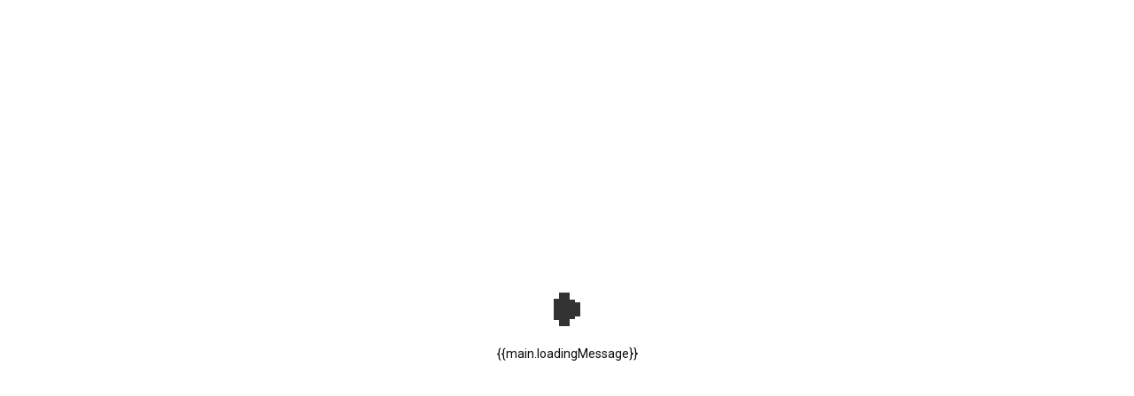

--- FILE ---
content_type: text/html
request_url: https://public.eventlink.com/registrations?id=a9a3ad28-89ad-480b-9462-08dc69e61867
body_size: 734
content:
<!doctype html><html><head><meta charset="utf-8"/><meta content="IE=edge,chrome=1" http-equiv="X-UA-Compatible"><meta content="width=device-width,initial-scale=1,maximum-scale=1,minimum-scale=1,user-scalable=no" name="viewport"><meta content="none" name="robots"><base href="/"><title>Eventlink</title><link href="https://fonts.googleapis.com/css2?family=Roboto+Condensed:ital,wght@0,100..900;1,100..900&family=Roboto:wght@100;300;400;500;700&display=swap" rel="stylesheet"><script src="https://js.stripe.com/v3/"></script><script src="https://cdn-na.seatsio.net/chart.js"></script><script src="https://cdn.dwolla.com/v2.2.0/dwolla-web.js"></script><script>(function(){var w=window;var ic=w.Intercom;if(typeof ic==="function"){ic('reattach_activator');ic('update',w.intercomSettings);}else{var d=document;var i=function(){i.c(arguments);};i.q=[];i.c=function(args){i.q.push(args);};w.Intercom=i;var l=function(){var s=d.createElement('script');s.type='text/javascript';s.async=true;s.src='https://widget.intercom.io/widget/' + "p0b1hik6";var x=d.getElementsByTagName('script')[0];x.parentNode.insertBefore(s, x);};if(document.readyState==='complete'){l();}else if(w.attachEvent){w.attachEvent('onload',l);}else{w.addEventListener('load',l,false);}}})();</script><script src="/js/public.1bb8f3e424407fca9ec9.js" defer="defer"></script><link href="/css/public.cf20da5a31d7736696ff.css" rel="stylesheet"></head><body class="layout-column" ng-app="Eventlink.Public" ng-controller="EventlinkCtl as main"><header class="flex-none" id="top-bar"><ng-include ng-if="!main.hideHeaderBar" src="'app/header/_title_bar.html'"></ng-include><ng-include ng-if="!main.expired&&main.user" src="'app/header/_navigation.html'"></ng-include></header><div class="layout-column flex-grow" id="main-content" ng-view=""></div><div class="layout-column layout-align-center-center white-opaque-overlay" id="global-overlay" ng-if="main.loadingMessage && !modalsOpenCount"><div class="flex-none spinner-2"><div class="rect1"></div><div class="rect2"></div><div class="rect3"></div><div class="rect4"></div><div class="rect5"></div></div>{{main.loadingMessage}}</div></body></html>

--- FILE ---
content_type: text/css
request_url: https://public.eventlink.com/css/public.cf20da5a31d7736696ff.css
body_size: 99443
content:
/*!
 * Angular Material Design
 * https://github.com/angular/material
 * @license MIT
 * v1.1.1
 */.ng-cloak,.x-ng-cloak,[data-ng-cloak],[ng-cloak],[ng\:cloak],[x-ng-cloak]{display:none!important}@-moz-document url-prefix(){.layout-fill{height:100%;margin:0;min-height:100%;width:100%}}.flex-order{order:0}.flex-order--20{order:-20}.flex-order--19{order:-19}.flex-order--18{order:-18}.flex-order--17{order:-17}.flex-order--16{order:-16}.flex-order--15{order:-15}.flex-order--14{order:-14}.flex-order--13{order:-13}.flex-order--12{order:-12}.flex-order--11{order:-11}.flex-order--10{order:-10}.flex-order--9{order:-9}.flex-order--8{order:-8}.flex-order--7{order:-7}.flex-order--6{order:-6}.flex-order--5{order:-5}.flex-order--4{order:-4}.flex-order--3{order:-3}.flex-order--2{order:-2}.flex-order--1{order:-1}.flex-order-0{order:0}.flex-order-1{order:1}.flex-order-2{order:2}.flex-order-3{order:3}.flex-order-4{order:4}.flex-order-5{order:5}.flex-order-6{order:6}.flex-order-7{order:7}.flex-order-8{order:8}.flex-order-9{order:9}.flex-order-10{order:10}.flex-order-11{order:11}.flex-order-12{order:12}.flex-order-13{order:13}.flex-order-14{order:14}.flex-order-15{order:15}.flex-order-16{order:16}.flex-order-17{order:17}.flex-order-18{order:18}.flex-order-19{order:19}.flex-order-20{order:20}.flex-offset-0,.offset-0{margin-left:0}[dir=rtl] .flex-offset-0,[dir=rtl] .offset-0{margin-left:auto;margin-right:0}.flex-offset-5,.offset-5{margin-left:5%}[dir=rtl] .flex-offset-5,[dir=rtl] .offset-5{margin-left:auto;margin-right:5%}.flex-offset-10,.offset-10{margin-left:10%}[dir=rtl] .flex-offset-10,[dir=rtl] .offset-10{margin-left:auto;margin-right:10%}.flex-offset-15,.offset-15{margin-left:15%}[dir=rtl] .flex-offset-15,[dir=rtl] .offset-15{margin-left:auto;margin-right:15%}.flex-offset-20,.offset-20{margin-left:20%}[dir=rtl] .flex-offset-20,[dir=rtl] .offset-20{margin-left:auto;margin-right:20%}.flex-offset-25,.offset-25{margin-left:25%}[dir=rtl] .flex-offset-25,[dir=rtl] .offset-25{margin-left:auto;margin-right:25%}.flex-offset-30,.offset-30{margin-left:30%}[dir=rtl] .flex-offset-30,[dir=rtl] .offset-30{margin-left:auto;margin-right:30%}.flex-offset-35,.offset-35{margin-left:35%}[dir=rtl] .flex-offset-35,[dir=rtl] .offset-35{margin-left:auto;margin-right:35%}.flex-offset-40,.offset-40{margin-left:40%}[dir=rtl] .flex-offset-40,[dir=rtl] .offset-40{margin-left:auto;margin-right:40%}.flex-offset-45,.offset-45{margin-left:45%}[dir=rtl] .flex-offset-45,[dir=rtl] .offset-45{margin-left:auto;margin-right:45%}.flex-offset-50,.offset-50{margin-left:50%}[dir=rtl] .flex-offset-50,[dir=rtl] .offset-50{margin-left:auto;margin-right:50%}.flex-offset-55,.offset-55{margin-left:55%}[dir=rtl] .flex-offset-55,[dir=rtl] .offset-55{margin-left:auto;margin-right:55%}.flex-offset-60,.offset-60{margin-left:60%}[dir=rtl] .flex-offset-60,[dir=rtl] .offset-60{margin-left:auto;margin-right:60%}.flex-offset-65,.offset-65{margin-left:65%}[dir=rtl] .flex-offset-65,[dir=rtl] .offset-65{margin-left:auto;margin-right:65%}.flex-offset-70,.offset-70{margin-left:70%}[dir=rtl] .flex-offset-70,[dir=rtl] .offset-70{margin-left:auto;margin-right:70%}.flex-offset-75,.offset-75{margin-left:75%}[dir=rtl] .flex-offset-75,[dir=rtl] .offset-75{margin-left:auto;margin-right:75%}.flex-offset-80,.offset-80{margin-left:80%}[dir=rtl] .flex-offset-80,[dir=rtl] .offset-80{margin-left:auto;margin-right:80%}.flex-offset-85,.offset-85{margin-left:85%}[dir=rtl] .flex-offset-85,[dir=rtl] .offset-85{margin-left:auto;margin-right:85%}.flex-offset-90,.offset-90{margin-left:90%}[dir=rtl] .flex-offset-90,[dir=rtl] .offset-90{margin-left:auto;margin-right:90%}.flex-offset-95,.offset-95{margin-left:95%}[dir=rtl] .flex-offset-95,[dir=rtl] .offset-95{margin-left:auto;margin-right:95%}.flex-offset-33,.offset-33{margin-left:33.33333%}.flex-offset-66,.offset-66{margin-left:66.66667%}[dir=rtl] .flex-offset-66,[dir=rtl] .offset-66{margin-left:auto;margin-right:66.66667%}.layout-align,.layout-align-start-stretch{align-content:stretch;-webkit-box-align:stretch;-webkit-align-items:stretch;-ms-grid-row-align:stretch;align-items:stretch}.layout-align,.layout-align-start,.layout-align-start-center,.layout-align-start-end,.layout-align-start-start,.layout-align-start-stretch{justify-content:flex-start}.layout-align-center,.layout-align-center-center,.layout-align-center-end,.layout-align-center-start,.layout-align-center-stretch{justify-content:center}.layout-align-end,.layout-align-end-center,.layout-align-end-end,.layout-align-end-start,.layout-align-end-stretch{justify-content:flex-end}.layout-align-space-around,.layout-align-space-around-center,.layout-align-space-around-end,.layout-align-space-around-start,.layout-align-space-around-stretch{justify-content:space-around}.layout-align-space-between,.layout-align-space-between-center,.layout-align-space-between-end,.layout-align-space-between-start,.layout-align-space-between-stretch{justify-content:space-between}.layout-align-center-start,.layout-align-end-start,.layout-align-space-around-start,.layout-align-space-between-start,.layout-align-start-start{-webkit-box-align:start;-webkit-align-items:flex-start;-ms-grid-row-align:flex-start;align-content:flex-start;align-items:flex-start}.layout-align-center-center,.layout-align-end-center,.layout-align-space-around-center,.layout-align-space-between-center,.layout-align-start-center{-webkit-box-align:center;-webkit-align-items:center;-ms-grid-row-align:center;align-content:center;align-items:center;max-width:100%}.layout-align-center-center>*,.layout-align-end-center>*,.layout-align-space-around-center>*,.layout-align-space-between-center>*,.layout-align-start-center>*{box-sizing:border-box;max-width:100%}.layout-align-center-end,.layout-align-end-end,.layout-align-space-around-end,.layout-align-space-between-end,.layout-align-start-end{-webkit-box-align:end;-webkit-align-items:flex-end;-ms-grid-row-align:flex-end;align-content:flex-end;align-items:flex-end}.layout-align-center-stretch,.layout-align-end-stretch,.layout-align-space-around-stretch,.layout-align-space-between-stretch,.layout-align-start-stretch{-webkit-box-align:stretch;-webkit-align-items:stretch;-ms-grid-row-align:stretch;align-content:stretch;align-items:stretch}.flex{flex:1}.flex,.flex-grow{-webkit-box-flex:1;box-sizing:border-box}.flex-grow{flex:1 1 100%}.flex-initial{box-sizing:border-box;flex:0 1 auto}.flex-auto{box-sizing:border-box;flex:1 1 auto}.flex-none{box-sizing:border-box;flex:0 0 auto}.flex-noshrink{box-sizing:border-box;flex:1 0 auto}.flex-nogrow{box-sizing:border-box;flex:0 1 auto}.flex-0{max-height:100%;max-width:0}.flex-0,.layout-column>.flex-0{box-sizing:border-box;flex:1 1 0%}.layout-row>.flex-0{max-height:100%;max-width:0;min-width:0}.layout-column>.flex-0,.layout-row>.flex-0{box-sizing:border-box;flex:1 1 0%}.layout-column>.flex-0{max-height:0;max-width:100%;min-height:0}.flex-5,.layout-row>.flex-5{max-height:100%;max-width:5%}.flex-5,.layout-column>.flex-5,.layout-row>.flex-5{box-sizing:border-box;flex:1 1 5%}.layout-column>.flex-5{max-height:5%;max-width:100%}.flex-10,.layout-row>.flex-10{max-height:100%;max-width:10%}.flex-10,.layout-column>.flex-10,.layout-row>.flex-10{box-sizing:border-box;flex:1 1 10%}.layout-column>.flex-10{max-height:10%;max-width:100%}.flex-15,.layout-row>.flex-15{max-height:100%;max-width:15%}.flex-15,.layout-column>.flex-15,.layout-row>.flex-15{box-sizing:border-box;flex:1 1 15%}.layout-column>.flex-15{max-height:15%;max-width:100%}.flex-20,.layout-row>.flex-20{max-height:100%;max-width:20%}.flex-20,.layout-column>.flex-20,.layout-row>.flex-20{box-sizing:border-box;flex:1 1 20%}.layout-column>.flex-20{max-height:20%;max-width:100%}.flex-25,.layout-row>.flex-25{max-height:100%;max-width:25%}.flex-25,.layout-column>.flex-25,.layout-row>.flex-25{box-sizing:border-box;flex:1 1 25%}.layout-column>.flex-25{max-height:25%;max-width:100%}.flex-30,.layout-row>.flex-30{max-height:100%;max-width:30%}.flex-30,.layout-column>.flex-30,.layout-row>.flex-30{box-sizing:border-box;flex:1 1 30%}.layout-column>.flex-30{max-height:30%;max-width:100%}.flex-35,.layout-row>.flex-35{max-height:100%;max-width:35%}.flex-35,.layout-column>.flex-35,.layout-row>.flex-35{box-sizing:border-box;flex:1 1 35%}.layout-column>.flex-35{max-height:35%;max-width:100%}.flex-40,.layout-row>.flex-40{max-height:100%;max-width:40%}.flex-40,.layout-column>.flex-40,.layout-row>.flex-40{box-sizing:border-box;flex:1 1 40%}.layout-column>.flex-40{max-height:40%;max-width:100%}.flex-45,.layout-row>.flex-45{max-height:100%;max-width:45%}.flex-45,.layout-column>.flex-45,.layout-row>.flex-45{box-sizing:border-box;flex:1 1 45%}.layout-column>.flex-45{max-height:45%;max-width:100%}.flex-50,.layout-row>.flex-50{max-height:100%;max-width:50%}.flex-50,.layout-column>.flex-50,.layout-row>.flex-50{box-sizing:border-box;flex:1 1 50%}.layout-column>.flex-50{max-height:50%;max-width:100%}.flex-55,.layout-row>.flex-55{max-height:100%;max-width:55%}.flex-55,.layout-column>.flex-55,.layout-row>.flex-55{box-sizing:border-box;flex:1 1 55%}.layout-column>.flex-55{max-height:55%;max-width:100%}.flex-60,.layout-row>.flex-60{max-height:100%;max-width:60%}.flex-60,.layout-column>.flex-60,.layout-row>.flex-60{box-sizing:border-box;flex:1 1 60%}.layout-column>.flex-60{max-height:60%;max-width:100%}.flex-65,.layout-row>.flex-65{max-height:100%;max-width:65%}.flex-65,.layout-column>.flex-65,.layout-row>.flex-65{box-sizing:border-box;flex:1 1 65%}.layout-column>.flex-65{max-height:65%;max-width:100%}.flex-70,.layout-row>.flex-70{max-height:100%;max-width:70%}.flex-70,.layout-column>.flex-70,.layout-row>.flex-70{box-sizing:border-box;flex:1 1 70%}.layout-column>.flex-70{max-height:70%;max-width:100%}.flex-75,.layout-row>.flex-75{max-height:100%;max-width:75%}.flex-75,.layout-column>.flex-75,.layout-row>.flex-75{box-sizing:border-box;flex:1 1 75%}.layout-column>.flex-75{max-height:75%;max-width:100%}.flex-80,.layout-row>.flex-80{max-height:100%;max-width:80%}.flex-80,.layout-column>.flex-80,.layout-row>.flex-80{box-sizing:border-box;flex:1 1 80%}.layout-column>.flex-80{max-height:80%;max-width:100%}.flex-85,.layout-row>.flex-85{max-height:100%;max-width:85%}.flex-85,.layout-column>.flex-85,.layout-row>.flex-85{box-sizing:border-box;flex:1 1 85%}.layout-column>.flex-85{max-height:85%;max-width:100%}.flex-90,.layout-row>.flex-90{max-height:100%;max-width:90%}.flex-90,.layout-column>.flex-90,.layout-row>.flex-90{box-sizing:border-box;flex:1 1 90%}.layout-column>.flex-90{max-height:90%;max-width:100%}.flex-95,.layout-row>.flex-95{max-height:100%;max-width:95%}.flex-95,.layout-column>.flex-95,.layout-row>.flex-95{box-sizing:border-box;flex:1 1 95%}.layout-column>.flex-95{max-height:95%;max-width:100%}.flex-100,.layout-column>.flex-100,.layout-row>.flex-100{box-sizing:border-box;flex:1 1 100%;max-height:100%;max-width:100%}.layout-row>.flex-33{box-sizing:border-box;flex:1 1 33.33%;max-height:100%;max-width:33.33%}.layout-row>.flex-66{box-sizing:border-box;flex:1 1 66.66%;max-height:100%;max-width:66.66%}.layout-row>.flex{min-width:0}.layout-column>.flex-33{box-sizing:border-box;flex:1 1 33.33%;max-height:33.33%;max-width:100%}.layout-column>.flex-66{box-sizing:border-box;flex:1 1 66.66%;max-height:66.66%;max-width:100%}.layout-column>.flex{min-height:0}.layout,.layout-column,.layout-row{box-sizing:border-box;display:flex}.layout-column{flex-direction:column}.layout-row{flex-direction:row}.layout-padding-sm>*,.layout-padding>.flex-sm{padding:4px}.layout-padding,.layout-padding-gt-sm,.layout-padding-gt-sm>*,.layout-padding-md,.layout-padding-md>*,.layout-padding>*,.layout-padding>.flex,.layout-padding>.flex-gt-sm,.layout-padding>.flex-md{padding:8px}.layout-padding-gt-lg>*,.layout-padding-gt-md>*,.layout-padding-lg>*,.layout-padding>.flex-gt-lg,.layout-padding>.flex-gt-md,.layout-padding>.flex-lg{padding:16px}.layout-margin-sm>*,.layout-margin>.flex-sm{margin:4px}.layout-margin,.layout-margin-gt-sm,.layout-margin-gt-sm>*,.layout-margin-md,.layout-margin-md>*,.layout-margin>*,.layout-margin>.flex,.layout-margin>.flex-gt-sm,.layout-margin>.flex-md{margin:8px}.layout-margin-gt-lg>*,.layout-margin-gt-md>*,.layout-margin-lg>*,.layout-margin>.flex-gt-lg,.layout-margin>.flex-gt-md,.layout-margin>.flex-lg{margin:16px}.layout-wrap{flex-wrap:wrap}.layout-nowrap{flex-wrap:nowrap}.layout-fill{height:100%;margin:0;min-height:100%;width:100%}@media (max-width:599px){.hide-xs:not(.show-xs):not(.show),.hide:not(.show-xs):not(.show){display:none}.flex-order-xs--20{order:-20}.flex-order-xs--19{order:-19}.flex-order-xs--18{order:-18}.flex-order-xs--17{order:-17}.flex-order-xs--16{order:-16}.flex-order-xs--15{order:-15}.flex-order-xs--14{order:-14}.flex-order-xs--13{order:-13}.flex-order-xs--12{order:-12}.flex-order-xs--11{order:-11}.flex-order-xs--10{order:-10}.flex-order-xs--9{order:-9}.flex-order-xs--8{order:-8}.flex-order-xs--7{order:-7}.flex-order-xs--6{order:-6}.flex-order-xs--5{order:-5}.flex-order-xs--4{order:-4}.flex-order-xs--3{order:-3}.flex-order-xs--2{order:-2}.flex-order-xs--1{order:-1}.flex-order-xs-0{order:0}.flex-order-xs-1{order:1}.flex-order-xs-2{order:2}.flex-order-xs-3{order:3}.flex-order-xs-4{order:4}.flex-order-xs-5{order:5}.flex-order-xs-6{order:6}.flex-order-xs-7{order:7}.flex-order-xs-8{order:8}.flex-order-xs-9{order:9}.flex-order-xs-10{order:10}.flex-order-xs-11{order:11}.flex-order-xs-12{order:12}.flex-order-xs-13{order:13}.flex-order-xs-14{order:14}.flex-order-xs-15{order:15}.flex-order-xs-16{order:16}.flex-order-xs-17{order:17}.flex-order-xs-18{order:18}.flex-order-xs-19{order:19}.flex-order-xs-20{order:20}.flex-offset-xs-0,.offset-xs-0{margin-left:0}[dir=rtl] .flex-offset-xs-0,[dir=rtl] .offset-xs-0{margin-left:auto;margin-right:0}.flex-offset-xs-5,.offset-xs-5{margin-left:5%}[dir=rtl] .flex-offset-xs-5,[dir=rtl] .offset-xs-5{margin-left:auto;margin-right:5%}.flex-offset-xs-10,.offset-xs-10{margin-left:10%}[dir=rtl] .flex-offset-xs-10,[dir=rtl] .offset-xs-10{margin-left:auto;margin-right:10%}.flex-offset-xs-15,.offset-xs-15{margin-left:15%}[dir=rtl] .flex-offset-xs-15,[dir=rtl] .offset-xs-15{margin-left:auto;margin-right:15%}.flex-offset-xs-20,.offset-xs-20{margin-left:20%}[dir=rtl] .flex-offset-xs-20,[dir=rtl] .offset-xs-20{margin-left:auto;margin-right:20%}.flex-offset-xs-25,.offset-xs-25{margin-left:25%}[dir=rtl] .flex-offset-xs-25,[dir=rtl] .offset-xs-25{margin-left:auto;margin-right:25%}.flex-offset-xs-30,.offset-xs-30{margin-left:30%}[dir=rtl] .flex-offset-xs-30,[dir=rtl] .offset-xs-30{margin-left:auto;margin-right:30%}.flex-offset-xs-35,.offset-xs-35{margin-left:35%}[dir=rtl] .flex-offset-xs-35,[dir=rtl] .offset-xs-35{margin-left:auto;margin-right:35%}.flex-offset-xs-40,.offset-xs-40{margin-left:40%}[dir=rtl] .flex-offset-xs-40,[dir=rtl] .offset-xs-40{margin-left:auto;margin-right:40%}.flex-offset-xs-45,.offset-xs-45{margin-left:45%}[dir=rtl] .flex-offset-xs-45,[dir=rtl] .offset-xs-45{margin-left:auto;margin-right:45%}.flex-offset-xs-50,.offset-xs-50{margin-left:50%}[dir=rtl] .flex-offset-xs-50,[dir=rtl] .offset-xs-50{margin-left:auto;margin-right:50%}.flex-offset-xs-55,.offset-xs-55{margin-left:55%}[dir=rtl] .flex-offset-xs-55,[dir=rtl] .offset-xs-55{margin-left:auto;margin-right:55%}.flex-offset-xs-60,.offset-xs-60{margin-left:60%}[dir=rtl] .flex-offset-xs-60,[dir=rtl] .offset-xs-60{margin-left:auto;margin-right:60%}.flex-offset-xs-65,.offset-xs-65{margin-left:65%}[dir=rtl] .flex-offset-xs-65,[dir=rtl] .offset-xs-65{margin-left:auto;margin-right:65%}.flex-offset-xs-70,.offset-xs-70{margin-left:70%}[dir=rtl] .flex-offset-xs-70,[dir=rtl] .offset-xs-70{margin-left:auto;margin-right:70%}.flex-offset-xs-75,.offset-xs-75{margin-left:75%}[dir=rtl] .flex-offset-xs-75,[dir=rtl] .offset-xs-75{margin-left:auto;margin-right:75%}.flex-offset-xs-80,.offset-xs-80{margin-left:80%}[dir=rtl] .flex-offset-xs-80,[dir=rtl] .offset-xs-80{margin-left:auto;margin-right:80%}.flex-offset-xs-85,.offset-xs-85{margin-left:85%}[dir=rtl] .flex-offset-xs-85,[dir=rtl] .offset-xs-85{margin-left:auto;margin-right:85%}.flex-offset-xs-90,.offset-xs-90{margin-left:90%}[dir=rtl] .flex-offset-xs-90,[dir=rtl] .offset-xs-90{margin-left:auto;margin-right:90%}.flex-offset-xs-95,.offset-xs-95{margin-left:95%}[dir=rtl] .flex-offset-xs-95,[dir=rtl] .offset-xs-95{margin-left:auto;margin-right:95%}.flex-offset-xs-33,.offset-xs-33{margin-left:33.33333%}.flex-offset-xs-66,.offset-xs-66{margin-left:66.66667%}[dir=rtl] .flex-offset-xs-66,[dir=rtl] .offset-xs-66{margin-left:auto;margin-right:66.66667%}.layout-align-xs,.layout-align-xs-start-stretch{align-content:stretch;-webkit-box-align:stretch;-webkit-align-items:stretch;-ms-grid-row-align:stretch;align-items:stretch}.layout-align-xs,.layout-align-xs-start,.layout-align-xs-start-center,.layout-align-xs-start-end,.layout-align-xs-start-start,.layout-align-xs-start-stretch{justify-content:flex-start}.layout-align-xs-center,.layout-align-xs-center-center,.layout-align-xs-center-end,.layout-align-xs-center-start,.layout-align-xs-center-stretch{justify-content:center}.layout-align-xs-end,.layout-align-xs-end-center,.layout-align-xs-end-end,.layout-align-xs-end-start,.layout-align-xs-end-stretch{justify-content:flex-end}.layout-align-xs-space-around,.layout-align-xs-space-around-center,.layout-align-xs-space-around-end,.layout-align-xs-space-around-start,.layout-align-xs-space-around-stretch{justify-content:space-around}.layout-align-xs-space-between,.layout-align-xs-space-between-center,.layout-align-xs-space-between-end,.layout-align-xs-space-between-start,.layout-align-xs-space-between-stretch{justify-content:space-between}.layout-align-xs-center-start,.layout-align-xs-end-start,.layout-align-xs-space-around-start,.layout-align-xs-space-between-start,.layout-align-xs-start-start{-webkit-box-align:start;-webkit-align-items:flex-start;-ms-grid-row-align:flex-start;align-content:flex-start;align-items:flex-start}.layout-align-xs-center-center,.layout-align-xs-end-center,.layout-align-xs-space-around-center,.layout-align-xs-space-between-center,.layout-align-xs-start-center{-webkit-box-align:center;-webkit-align-items:center;-ms-grid-row-align:center;align-content:center;align-items:center;max-width:100%}.layout-align-xs-center-center>*,.layout-align-xs-end-center>*,.layout-align-xs-space-around-center>*,.layout-align-xs-space-between-center>*,.layout-align-xs-start-center>*{box-sizing:border-box;max-width:100%}.layout-align-xs-center-end,.layout-align-xs-end-end,.layout-align-xs-space-around-end,.layout-align-xs-space-between-end,.layout-align-xs-start-end{-webkit-box-align:end;-webkit-align-items:flex-end;-ms-grid-row-align:flex-end;align-content:flex-end;align-items:flex-end}.layout-align-xs-center-stretch,.layout-align-xs-end-stretch,.layout-align-xs-space-around-stretch,.layout-align-xs-space-between-stretch,.layout-align-xs-start-stretch{-webkit-box-align:stretch;-webkit-align-items:stretch;-ms-grid-row-align:stretch;align-content:stretch;align-items:stretch}.flex-xs{flex:1}.flex-xs,.flex-xs-grow{-webkit-box-flex:1;box-sizing:border-box}.flex-xs-grow{flex:1 1 100%}.flex-xs-initial{box-sizing:border-box;flex:0 1 auto}.flex-xs-auto{box-sizing:border-box;flex:1 1 auto}.flex-xs-none{box-sizing:border-box;flex:0 0 auto}.flex-xs-noshrink{box-sizing:border-box;flex:1 0 auto}.flex-xs-nogrow{box-sizing:border-box;flex:0 1 auto}.flex-xs-0,.layout-row>.flex-xs-0{box-sizing:border-box;flex:1 1 0%;max-height:100%;max-width:0}.layout-row>.flex-xs-0{min-width:0}.layout-column>.flex-xs-0{max-height:0;max-width:100%}.layout-column>.flex-xs-0,.layout-xs-row>.flex-xs-0{box-sizing:border-box;flex:1 1 0%}.layout-xs-row>.flex-xs-0{max-height:100%;max-width:0;min-width:0}.layout-xs-column>.flex-xs-0{box-sizing:border-box;flex:1 1 0%;max-height:0;max-width:100%;min-height:0}.flex-xs-5,.layout-row>.flex-xs-5{max-height:100%;max-width:5%}.flex-xs-5,.layout-column>.flex-xs-5,.layout-row>.flex-xs-5{box-sizing:border-box;flex:1 1 5%}.layout-column>.flex-xs-5{max-height:5%;max-width:100%}.layout-xs-row>.flex-xs-5{max-height:100%;max-width:5%}.layout-xs-column>.flex-xs-5,.layout-xs-row>.flex-xs-5{box-sizing:border-box;flex:1 1 5%}.layout-xs-column>.flex-xs-5{max-height:5%;max-width:100%}.flex-xs-10,.layout-row>.flex-xs-10{max-height:100%;max-width:10%}.flex-xs-10,.layout-column>.flex-xs-10,.layout-row>.flex-xs-10{box-sizing:border-box;flex:1 1 10%}.layout-column>.flex-xs-10{max-height:10%;max-width:100%}.layout-xs-row>.flex-xs-10{max-height:100%;max-width:10%}.layout-xs-column>.flex-xs-10,.layout-xs-row>.flex-xs-10{box-sizing:border-box;flex:1 1 10%}.layout-xs-column>.flex-xs-10{max-height:10%;max-width:100%}.flex-xs-15,.layout-row>.flex-xs-15{max-height:100%;max-width:15%}.flex-xs-15,.layout-column>.flex-xs-15,.layout-row>.flex-xs-15{box-sizing:border-box;flex:1 1 15%}.layout-column>.flex-xs-15{max-height:15%;max-width:100%}.layout-xs-row>.flex-xs-15{max-height:100%;max-width:15%}.layout-xs-column>.flex-xs-15,.layout-xs-row>.flex-xs-15{box-sizing:border-box;flex:1 1 15%}.layout-xs-column>.flex-xs-15{max-height:15%;max-width:100%}.flex-xs-20,.layout-row>.flex-xs-20{max-height:100%;max-width:20%}.flex-xs-20,.layout-column>.flex-xs-20,.layout-row>.flex-xs-20{box-sizing:border-box;flex:1 1 20%}.layout-column>.flex-xs-20{max-height:20%;max-width:100%}.layout-xs-row>.flex-xs-20{max-height:100%;max-width:20%}.layout-xs-column>.flex-xs-20,.layout-xs-row>.flex-xs-20{box-sizing:border-box;flex:1 1 20%}.layout-xs-column>.flex-xs-20{max-height:20%;max-width:100%}.flex-xs-25,.layout-row>.flex-xs-25{max-height:100%;max-width:25%}.flex-xs-25,.layout-column>.flex-xs-25,.layout-row>.flex-xs-25{box-sizing:border-box;flex:1 1 25%}.layout-column>.flex-xs-25{max-height:25%;max-width:100%}.layout-xs-row>.flex-xs-25{max-height:100%;max-width:25%}.layout-xs-column>.flex-xs-25,.layout-xs-row>.flex-xs-25{box-sizing:border-box;flex:1 1 25%}.layout-xs-column>.flex-xs-25{max-height:25%;max-width:100%}.flex-xs-30,.layout-row>.flex-xs-30{max-height:100%;max-width:30%}.flex-xs-30,.layout-column>.flex-xs-30,.layout-row>.flex-xs-30{box-sizing:border-box;flex:1 1 30%}.layout-column>.flex-xs-30{max-height:30%;max-width:100%}.layout-xs-row>.flex-xs-30{max-height:100%;max-width:30%}.layout-xs-column>.flex-xs-30,.layout-xs-row>.flex-xs-30{box-sizing:border-box;flex:1 1 30%}.layout-xs-column>.flex-xs-30{max-height:30%;max-width:100%}.flex-xs-35,.layout-row>.flex-xs-35{max-height:100%;max-width:35%}.flex-xs-35,.layout-column>.flex-xs-35,.layout-row>.flex-xs-35{box-sizing:border-box;flex:1 1 35%}.layout-column>.flex-xs-35{max-height:35%;max-width:100%}.layout-xs-row>.flex-xs-35{max-height:100%;max-width:35%}.layout-xs-column>.flex-xs-35,.layout-xs-row>.flex-xs-35{box-sizing:border-box;flex:1 1 35%}.layout-xs-column>.flex-xs-35{max-height:35%;max-width:100%}.flex-xs-40,.layout-row>.flex-xs-40{max-height:100%;max-width:40%}.flex-xs-40,.layout-column>.flex-xs-40,.layout-row>.flex-xs-40{box-sizing:border-box;flex:1 1 40%}.layout-column>.flex-xs-40{max-height:40%;max-width:100%}.layout-xs-row>.flex-xs-40{max-height:100%;max-width:40%}.layout-xs-column>.flex-xs-40,.layout-xs-row>.flex-xs-40{box-sizing:border-box;flex:1 1 40%}.layout-xs-column>.flex-xs-40{max-height:40%;max-width:100%}.flex-xs-45,.layout-row>.flex-xs-45{max-height:100%;max-width:45%}.flex-xs-45,.layout-column>.flex-xs-45,.layout-row>.flex-xs-45{box-sizing:border-box;flex:1 1 45%}.layout-column>.flex-xs-45{max-height:45%;max-width:100%}.layout-xs-row>.flex-xs-45{max-height:100%;max-width:45%}.layout-xs-column>.flex-xs-45,.layout-xs-row>.flex-xs-45{box-sizing:border-box;flex:1 1 45%}.layout-xs-column>.flex-xs-45{max-height:45%;max-width:100%}.flex-xs-50,.layout-row>.flex-xs-50{max-height:100%;max-width:50%}.flex-xs-50,.layout-column>.flex-xs-50,.layout-row>.flex-xs-50{box-sizing:border-box;flex:1 1 50%}.layout-column>.flex-xs-50{max-height:50%;max-width:100%}.layout-xs-row>.flex-xs-50{max-height:100%;max-width:50%}.layout-xs-column>.flex-xs-50,.layout-xs-row>.flex-xs-50{box-sizing:border-box;flex:1 1 50%}.layout-xs-column>.flex-xs-50{max-height:50%;max-width:100%}.flex-xs-55,.layout-row>.flex-xs-55{max-height:100%;max-width:55%}.flex-xs-55,.layout-column>.flex-xs-55,.layout-row>.flex-xs-55{box-sizing:border-box;flex:1 1 55%}.layout-column>.flex-xs-55{max-height:55%;max-width:100%}.layout-xs-row>.flex-xs-55{max-height:100%;max-width:55%}.layout-xs-column>.flex-xs-55,.layout-xs-row>.flex-xs-55{box-sizing:border-box;flex:1 1 55%}.layout-xs-column>.flex-xs-55{max-height:55%;max-width:100%}.flex-xs-60,.layout-row>.flex-xs-60{max-height:100%;max-width:60%}.flex-xs-60,.layout-column>.flex-xs-60,.layout-row>.flex-xs-60{box-sizing:border-box;flex:1 1 60%}.layout-column>.flex-xs-60{max-height:60%;max-width:100%}.layout-xs-row>.flex-xs-60{max-height:100%;max-width:60%}.layout-xs-column>.flex-xs-60,.layout-xs-row>.flex-xs-60{box-sizing:border-box;flex:1 1 60%}.layout-xs-column>.flex-xs-60{max-height:60%;max-width:100%}.flex-xs-65,.layout-row>.flex-xs-65{max-height:100%;max-width:65%}.flex-xs-65,.layout-column>.flex-xs-65,.layout-row>.flex-xs-65{box-sizing:border-box;flex:1 1 65%}.layout-column>.flex-xs-65{max-height:65%;max-width:100%}.layout-xs-row>.flex-xs-65{max-height:100%;max-width:65%}.layout-xs-column>.flex-xs-65,.layout-xs-row>.flex-xs-65{box-sizing:border-box;flex:1 1 65%}.layout-xs-column>.flex-xs-65{max-height:65%;max-width:100%}.flex-xs-70,.layout-row>.flex-xs-70{max-height:100%;max-width:70%}.flex-xs-70,.layout-column>.flex-xs-70,.layout-row>.flex-xs-70{box-sizing:border-box;flex:1 1 70%}.layout-column>.flex-xs-70{max-height:70%;max-width:100%}.layout-xs-row>.flex-xs-70{max-height:100%;max-width:70%}.layout-xs-column>.flex-xs-70,.layout-xs-row>.flex-xs-70{box-sizing:border-box;flex:1 1 70%}.layout-xs-column>.flex-xs-70{max-height:70%;max-width:100%}.flex-xs-75,.layout-row>.flex-xs-75{max-height:100%;max-width:75%}.flex-xs-75,.layout-column>.flex-xs-75,.layout-row>.flex-xs-75{box-sizing:border-box;flex:1 1 75%}.layout-column>.flex-xs-75{max-height:75%;max-width:100%}.layout-xs-row>.flex-xs-75{max-height:100%;max-width:75%}.layout-xs-column>.flex-xs-75,.layout-xs-row>.flex-xs-75{box-sizing:border-box;flex:1 1 75%}.layout-xs-column>.flex-xs-75{max-height:75%;max-width:100%}.flex-xs-80,.layout-row>.flex-xs-80{max-height:100%;max-width:80%}.flex-xs-80,.layout-column>.flex-xs-80,.layout-row>.flex-xs-80{box-sizing:border-box;flex:1 1 80%}.layout-column>.flex-xs-80{max-height:80%;max-width:100%}.layout-xs-row>.flex-xs-80{max-height:100%;max-width:80%}.layout-xs-column>.flex-xs-80,.layout-xs-row>.flex-xs-80{box-sizing:border-box;flex:1 1 80%}.layout-xs-column>.flex-xs-80{max-height:80%;max-width:100%}.flex-xs-85,.layout-row>.flex-xs-85{max-height:100%;max-width:85%}.flex-xs-85,.layout-column>.flex-xs-85,.layout-row>.flex-xs-85{box-sizing:border-box;flex:1 1 85%}.layout-column>.flex-xs-85{max-height:85%;max-width:100%}.layout-xs-row>.flex-xs-85{max-height:100%;max-width:85%}.layout-xs-column>.flex-xs-85,.layout-xs-row>.flex-xs-85{box-sizing:border-box;flex:1 1 85%}.layout-xs-column>.flex-xs-85{max-height:85%;max-width:100%}.flex-xs-90,.layout-row>.flex-xs-90{max-height:100%;max-width:90%}.flex-xs-90,.layout-column>.flex-xs-90,.layout-row>.flex-xs-90{box-sizing:border-box;flex:1 1 90%}.layout-column>.flex-xs-90{max-height:90%;max-width:100%}.layout-xs-row>.flex-xs-90{max-height:100%;max-width:90%}.layout-xs-column>.flex-xs-90,.layout-xs-row>.flex-xs-90{box-sizing:border-box;flex:1 1 90%}.layout-xs-column>.flex-xs-90{max-height:90%;max-width:100%}.flex-xs-95,.layout-row>.flex-xs-95{max-height:100%;max-width:95%}.flex-xs-95,.layout-column>.flex-xs-95,.layout-row>.flex-xs-95{box-sizing:border-box;flex:1 1 95%}.layout-column>.flex-xs-95{max-height:95%;max-width:100%}.layout-xs-row>.flex-xs-95{max-height:100%;max-width:95%}.layout-xs-column>.flex-xs-95,.layout-xs-row>.flex-xs-95{box-sizing:border-box;flex:1 1 95%}.layout-xs-column>.flex-xs-95{max-height:95%;max-width:100%}.flex-xs-100,.layout-column>.flex-xs-100,.layout-row>.flex-xs-100{box-sizing:border-box;flex:1 1 100%;max-height:100%;max-width:100%}.layout-row>.flex-xs-33{box-sizing:border-box;flex:1 1 33.33%;max-height:100%;max-width:33.33%}.layout-row>.flex-xs-66{box-sizing:border-box;flex:1 1 66.66%;max-height:100%;max-width:66.66%}.layout-column>.flex-xs-33{box-sizing:border-box;flex:1 1 33.33%;max-height:33.33%;max-width:100%}.layout-column>.flex-xs-66{box-sizing:border-box;flex:1 1 66.66%;max-height:66.66%;max-width:100%}.layout-xs-column>.flex-xs-100,.layout-xs-row>.flex-xs-100{box-sizing:border-box;flex:1 1 100%;max-height:100%;max-width:100%}.layout-xs-row>.flex-xs-33{box-sizing:border-box;flex:1 1 33.33%;max-height:100%;max-width:33.33%}.layout-xs-row>.flex-xs-66{box-sizing:border-box;flex:1 1 66.66%;max-height:100%;max-width:66.66%}.layout-xs-row>.flex{min-width:0}.layout-xs-column>.flex-xs-33{box-sizing:border-box;flex:1 1 33.33%;max-height:33.33%;max-width:100%}.layout-xs-column>.flex-xs-66{box-sizing:border-box;flex:1 1 66.66%;max-height:66.66%;max-width:100%}.layout-xs-column>.flex{min-height:0}.layout-xs,.layout-xs-column,.layout-xs-row{box-sizing:border-box;display:flex}.layout-xs-column{flex-direction:column}.layout-xs-row{flex-direction:row}}@media (min-width:600px){.flex-order-gt-xs--20{order:-20}.flex-order-gt-xs--19{order:-19}.flex-order-gt-xs--18{order:-18}.flex-order-gt-xs--17{order:-17}.flex-order-gt-xs--16{order:-16}.flex-order-gt-xs--15{order:-15}.flex-order-gt-xs--14{order:-14}.flex-order-gt-xs--13{order:-13}.flex-order-gt-xs--12{order:-12}.flex-order-gt-xs--11{order:-11}.flex-order-gt-xs--10{order:-10}.flex-order-gt-xs--9{order:-9}.flex-order-gt-xs--8{order:-8}.flex-order-gt-xs--7{order:-7}.flex-order-gt-xs--6{order:-6}.flex-order-gt-xs--5{order:-5}.flex-order-gt-xs--4{order:-4}.flex-order-gt-xs--3{order:-3}.flex-order-gt-xs--2{order:-2}.flex-order-gt-xs--1{order:-1}.flex-order-gt-xs-0{order:0}.flex-order-gt-xs-1{order:1}.flex-order-gt-xs-2{order:2}.flex-order-gt-xs-3{order:3}.flex-order-gt-xs-4{order:4}.flex-order-gt-xs-5{order:5}.flex-order-gt-xs-6{order:6}.flex-order-gt-xs-7{order:7}.flex-order-gt-xs-8{order:8}.flex-order-gt-xs-9{order:9}.flex-order-gt-xs-10{order:10}.flex-order-gt-xs-11{order:11}.flex-order-gt-xs-12{order:12}.flex-order-gt-xs-13{order:13}.flex-order-gt-xs-14{order:14}.flex-order-gt-xs-15{order:15}.flex-order-gt-xs-16{order:16}.flex-order-gt-xs-17{order:17}.flex-order-gt-xs-18{order:18}.flex-order-gt-xs-19{order:19}.flex-order-gt-xs-20{order:20}.flex-offset-gt-xs-0,.offset-gt-xs-0{margin-left:0}[dir=rtl] .flex-offset-gt-xs-0,[dir=rtl] .offset-gt-xs-0{margin-left:auto;margin-right:0}.flex-offset-gt-xs-5,.offset-gt-xs-5{margin-left:5%}[dir=rtl] .flex-offset-gt-xs-5,[dir=rtl] .offset-gt-xs-5{margin-left:auto;margin-right:5%}.flex-offset-gt-xs-10,.offset-gt-xs-10{margin-left:10%}[dir=rtl] .flex-offset-gt-xs-10,[dir=rtl] .offset-gt-xs-10{margin-left:auto;margin-right:10%}.flex-offset-gt-xs-15,.offset-gt-xs-15{margin-left:15%}[dir=rtl] .flex-offset-gt-xs-15,[dir=rtl] .offset-gt-xs-15{margin-left:auto;margin-right:15%}.flex-offset-gt-xs-20,.offset-gt-xs-20{margin-left:20%}[dir=rtl] .flex-offset-gt-xs-20,[dir=rtl] .offset-gt-xs-20{margin-left:auto;margin-right:20%}.flex-offset-gt-xs-25,.offset-gt-xs-25{margin-left:25%}[dir=rtl] .flex-offset-gt-xs-25,[dir=rtl] .offset-gt-xs-25{margin-left:auto;margin-right:25%}.flex-offset-gt-xs-30,.offset-gt-xs-30{margin-left:30%}[dir=rtl] .flex-offset-gt-xs-30,[dir=rtl] .offset-gt-xs-30{margin-left:auto;margin-right:30%}.flex-offset-gt-xs-35,.offset-gt-xs-35{margin-left:35%}[dir=rtl] .flex-offset-gt-xs-35,[dir=rtl] .offset-gt-xs-35{margin-left:auto;margin-right:35%}.flex-offset-gt-xs-40,.offset-gt-xs-40{margin-left:40%}[dir=rtl] .flex-offset-gt-xs-40,[dir=rtl] .offset-gt-xs-40{margin-left:auto;margin-right:40%}.flex-offset-gt-xs-45,.offset-gt-xs-45{margin-left:45%}[dir=rtl] .flex-offset-gt-xs-45,[dir=rtl] .offset-gt-xs-45{margin-left:auto;margin-right:45%}.flex-offset-gt-xs-50,.offset-gt-xs-50{margin-left:50%}[dir=rtl] .flex-offset-gt-xs-50,[dir=rtl] .offset-gt-xs-50{margin-left:auto;margin-right:50%}.flex-offset-gt-xs-55,.offset-gt-xs-55{margin-left:55%}[dir=rtl] .flex-offset-gt-xs-55,[dir=rtl] .offset-gt-xs-55{margin-left:auto;margin-right:55%}.flex-offset-gt-xs-60,.offset-gt-xs-60{margin-left:60%}[dir=rtl] .flex-offset-gt-xs-60,[dir=rtl] .offset-gt-xs-60{margin-left:auto;margin-right:60%}.flex-offset-gt-xs-65,.offset-gt-xs-65{margin-left:65%}[dir=rtl] .flex-offset-gt-xs-65,[dir=rtl] .offset-gt-xs-65{margin-left:auto;margin-right:65%}.flex-offset-gt-xs-70,.offset-gt-xs-70{margin-left:70%}[dir=rtl] .flex-offset-gt-xs-70,[dir=rtl] .offset-gt-xs-70{margin-left:auto;margin-right:70%}.flex-offset-gt-xs-75,.offset-gt-xs-75{margin-left:75%}[dir=rtl] .flex-offset-gt-xs-75,[dir=rtl] .offset-gt-xs-75{margin-left:auto;margin-right:75%}.flex-offset-gt-xs-80,.offset-gt-xs-80{margin-left:80%}[dir=rtl] .flex-offset-gt-xs-80,[dir=rtl] .offset-gt-xs-80{margin-left:auto;margin-right:80%}.flex-offset-gt-xs-85,.offset-gt-xs-85{margin-left:85%}[dir=rtl] .flex-offset-gt-xs-85,[dir=rtl] .offset-gt-xs-85{margin-left:auto;margin-right:85%}.flex-offset-gt-xs-90,.offset-gt-xs-90{margin-left:90%}[dir=rtl] .flex-offset-gt-xs-90,[dir=rtl] .offset-gt-xs-90{margin-left:auto;margin-right:90%}.flex-offset-gt-xs-95,.offset-gt-xs-95{margin-left:95%}[dir=rtl] .flex-offset-gt-xs-95,[dir=rtl] .offset-gt-xs-95{margin-left:auto;margin-right:95%}.flex-offset-gt-xs-33,.offset-gt-xs-33{margin-left:33.33333%}.flex-offset-gt-xs-66,.offset-gt-xs-66{margin-left:66.66667%}[dir=rtl] .flex-offset-gt-xs-66,[dir=rtl] .offset-gt-xs-66{margin-left:auto;margin-right:66.66667%}.layout-align-gt-xs,.layout-align-gt-xs-start-stretch{align-content:stretch;-webkit-box-align:stretch;-webkit-align-items:stretch;-ms-grid-row-align:stretch;align-items:stretch}.layout-align-gt-xs,.layout-align-gt-xs-start,.layout-align-gt-xs-start-center,.layout-align-gt-xs-start-end,.layout-align-gt-xs-start-start,.layout-align-gt-xs-start-stretch{justify-content:flex-start}.layout-align-gt-xs-center,.layout-align-gt-xs-center-center,.layout-align-gt-xs-center-end,.layout-align-gt-xs-center-start,.layout-align-gt-xs-center-stretch{justify-content:center}.layout-align-gt-xs-end,.layout-align-gt-xs-end-center,.layout-align-gt-xs-end-end,.layout-align-gt-xs-end-start,.layout-align-gt-xs-end-stretch{justify-content:flex-end}.layout-align-gt-xs-space-around,.layout-align-gt-xs-space-around-center,.layout-align-gt-xs-space-around-end,.layout-align-gt-xs-space-around-start,.layout-align-gt-xs-space-around-stretch{justify-content:space-around}.layout-align-gt-xs-space-between,.layout-align-gt-xs-space-between-center,.layout-align-gt-xs-space-between-end,.layout-align-gt-xs-space-between-start,.layout-align-gt-xs-space-between-stretch{justify-content:space-between}.layout-align-gt-xs-center-start,.layout-align-gt-xs-end-start,.layout-align-gt-xs-space-around-start,.layout-align-gt-xs-space-between-start,.layout-align-gt-xs-start-start{-webkit-box-align:start;-webkit-align-items:flex-start;-ms-grid-row-align:flex-start;align-content:flex-start;align-items:flex-start}.layout-align-gt-xs-center-center,.layout-align-gt-xs-end-center,.layout-align-gt-xs-space-around-center,.layout-align-gt-xs-space-between-center,.layout-align-gt-xs-start-center{-webkit-box-align:center;-webkit-align-items:center;-ms-grid-row-align:center;align-content:center;align-items:center;max-width:100%}.layout-align-gt-xs-center-center>*,.layout-align-gt-xs-end-center>*,.layout-align-gt-xs-space-around-center>*,.layout-align-gt-xs-space-between-center>*,.layout-align-gt-xs-start-center>*{box-sizing:border-box;max-width:100%}.layout-align-gt-xs-center-end,.layout-align-gt-xs-end-end,.layout-align-gt-xs-space-around-end,.layout-align-gt-xs-space-between-end,.layout-align-gt-xs-start-end{-webkit-box-align:end;-webkit-align-items:flex-end;-ms-grid-row-align:flex-end;align-content:flex-end;align-items:flex-end}.layout-align-gt-xs-center-stretch,.layout-align-gt-xs-end-stretch,.layout-align-gt-xs-space-around-stretch,.layout-align-gt-xs-space-between-stretch,.layout-align-gt-xs-start-stretch{-webkit-box-align:stretch;-webkit-align-items:stretch;-ms-grid-row-align:stretch;align-content:stretch;align-items:stretch}.flex-gt-xs{flex:1}.flex-gt-xs,.flex-gt-xs-grow{-webkit-box-flex:1;box-sizing:border-box}.flex-gt-xs-grow{flex:1 1 100%}.flex-gt-xs-initial{box-sizing:border-box;flex:0 1 auto}.flex-gt-xs-auto{box-sizing:border-box;flex:1 1 auto}.flex-gt-xs-none{box-sizing:border-box;flex:0 0 auto}.flex-gt-xs-noshrink{box-sizing:border-box;flex:1 0 auto}.flex-gt-xs-nogrow{box-sizing:border-box;flex:0 1 auto}.flex-gt-xs-0,.layout-row>.flex-gt-xs-0{box-sizing:border-box;flex:1 1 0%;max-height:100%;max-width:0}.layout-row>.flex-gt-xs-0{min-width:0}.layout-column>.flex-gt-xs-0{max-height:0;max-width:100%}.layout-column>.flex-gt-xs-0,.layout-gt-xs-row>.flex-gt-xs-0{box-sizing:border-box;flex:1 1 0%}.layout-gt-xs-row>.flex-gt-xs-0{max-height:100%;max-width:0;min-width:0}.layout-gt-xs-column>.flex-gt-xs-0{box-sizing:border-box;flex:1 1 0%;max-height:0;max-width:100%;min-height:0}.flex-gt-xs-5,.layout-row>.flex-gt-xs-5{max-height:100%;max-width:5%}.flex-gt-xs-5,.layout-column>.flex-gt-xs-5,.layout-row>.flex-gt-xs-5{box-sizing:border-box;flex:1 1 5%}.layout-column>.flex-gt-xs-5{max-height:5%;max-width:100%}.layout-gt-xs-row>.flex-gt-xs-5{max-height:100%;max-width:5%}.layout-gt-xs-column>.flex-gt-xs-5,.layout-gt-xs-row>.flex-gt-xs-5{box-sizing:border-box;flex:1 1 5%}.layout-gt-xs-column>.flex-gt-xs-5{max-height:5%;max-width:100%}.flex-gt-xs-10,.layout-row>.flex-gt-xs-10{max-height:100%;max-width:10%}.flex-gt-xs-10,.layout-column>.flex-gt-xs-10,.layout-row>.flex-gt-xs-10{box-sizing:border-box;flex:1 1 10%}.layout-column>.flex-gt-xs-10{max-height:10%;max-width:100%}.layout-gt-xs-row>.flex-gt-xs-10{max-height:100%;max-width:10%}.layout-gt-xs-column>.flex-gt-xs-10,.layout-gt-xs-row>.flex-gt-xs-10{box-sizing:border-box;flex:1 1 10%}.layout-gt-xs-column>.flex-gt-xs-10{max-height:10%;max-width:100%}.flex-gt-xs-15,.layout-row>.flex-gt-xs-15{max-height:100%;max-width:15%}.flex-gt-xs-15,.layout-column>.flex-gt-xs-15,.layout-row>.flex-gt-xs-15{box-sizing:border-box;flex:1 1 15%}.layout-column>.flex-gt-xs-15{max-height:15%;max-width:100%}.layout-gt-xs-row>.flex-gt-xs-15{max-height:100%;max-width:15%}.layout-gt-xs-column>.flex-gt-xs-15,.layout-gt-xs-row>.flex-gt-xs-15{box-sizing:border-box;flex:1 1 15%}.layout-gt-xs-column>.flex-gt-xs-15{max-height:15%;max-width:100%}.flex-gt-xs-20,.layout-row>.flex-gt-xs-20{max-height:100%;max-width:20%}.flex-gt-xs-20,.layout-column>.flex-gt-xs-20,.layout-row>.flex-gt-xs-20{box-sizing:border-box;flex:1 1 20%}.layout-column>.flex-gt-xs-20{max-height:20%;max-width:100%}.layout-gt-xs-row>.flex-gt-xs-20{max-height:100%;max-width:20%}.layout-gt-xs-column>.flex-gt-xs-20,.layout-gt-xs-row>.flex-gt-xs-20{box-sizing:border-box;flex:1 1 20%}.layout-gt-xs-column>.flex-gt-xs-20{max-height:20%;max-width:100%}.flex-gt-xs-25,.layout-row>.flex-gt-xs-25{max-height:100%;max-width:25%}.flex-gt-xs-25,.layout-column>.flex-gt-xs-25,.layout-row>.flex-gt-xs-25{box-sizing:border-box;flex:1 1 25%}.layout-column>.flex-gt-xs-25{max-height:25%;max-width:100%}.layout-gt-xs-row>.flex-gt-xs-25{max-height:100%;max-width:25%}.layout-gt-xs-column>.flex-gt-xs-25,.layout-gt-xs-row>.flex-gt-xs-25{box-sizing:border-box;flex:1 1 25%}.layout-gt-xs-column>.flex-gt-xs-25{max-height:25%;max-width:100%}.flex-gt-xs-30,.layout-row>.flex-gt-xs-30{max-height:100%;max-width:30%}.flex-gt-xs-30,.layout-column>.flex-gt-xs-30,.layout-row>.flex-gt-xs-30{box-sizing:border-box;flex:1 1 30%}.layout-column>.flex-gt-xs-30{max-height:30%;max-width:100%}.layout-gt-xs-row>.flex-gt-xs-30{max-height:100%;max-width:30%}.layout-gt-xs-column>.flex-gt-xs-30,.layout-gt-xs-row>.flex-gt-xs-30{box-sizing:border-box;flex:1 1 30%}.layout-gt-xs-column>.flex-gt-xs-30{max-height:30%;max-width:100%}.flex-gt-xs-35,.layout-row>.flex-gt-xs-35{max-height:100%;max-width:35%}.flex-gt-xs-35,.layout-column>.flex-gt-xs-35,.layout-row>.flex-gt-xs-35{box-sizing:border-box;flex:1 1 35%}.layout-column>.flex-gt-xs-35{max-height:35%;max-width:100%}.layout-gt-xs-row>.flex-gt-xs-35{max-height:100%;max-width:35%}.layout-gt-xs-column>.flex-gt-xs-35,.layout-gt-xs-row>.flex-gt-xs-35{box-sizing:border-box;flex:1 1 35%}.layout-gt-xs-column>.flex-gt-xs-35{max-height:35%;max-width:100%}.flex-gt-xs-40,.layout-row>.flex-gt-xs-40{max-height:100%;max-width:40%}.flex-gt-xs-40,.layout-column>.flex-gt-xs-40,.layout-row>.flex-gt-xs-40{box-sizing:border-box;flex:1 1 40%}.layout-column>.flex-gt-xs-40{max-height:40%;max-width:100%}.layout-gt-xs-row>.flex-gt-xs-40{max-height:100%;max-width:40%}.layout-gt-xs-column>.flex-gt-xs-40,.layout-gt-xs-row>.flex-gt-xs-40{box-sizing:border-box;flex:1 1 40%}.layout-gt-xs-column>.flex-gt-xs-40{max-height:40%;max-width:100%}.flex-gt-xs-45,.layout-row>.flex-gt-xs-45{max-height:100%;max-width:45%}.flex-gt-xs-45,.layout-column>.flex-gt-xs-45,.layout-row>.flex-gt-xs-45{box-sizing:border-box;flex:1 1 45%}.layout-column>.flex-gt-xs-45{max-height:45%;max-width:100%}.layout-gt-xs-row>.flex-gt-xs-45{max-height:100%;max-width:45%}.layout-gt-xs-column>.flex-gt-xs-45,.layout-gt-xs-row>.flex-gt-xs-45{box-sizing:border-box;flex:1 1 45%}.layout-gt-xs-column>.flex-gt-xs-45{max-height:45%;max-width:100%}.flex-gt-xs-50,.layout-row>.flex-gt-xs-50{max-height:100%;max-width:50%}.flex-gt-xs-50,.layout-column>.flex-gt-xs-50,.layout-row>.flex-gt-xs-50{box-sizing:border-box;flex:1 1 50%}.layout-column>.flex-gt-xs-50{max-height:50%;max-width:100%}.layout-gt-xs-row>.flex-gt-xs-50{max-height:100%;max-width:50%}.layout-gt-xs-column>.flex-gt-xs-50,.layout-gt-xs-row>.flex-gt-xs-50{box-sizing:border-box;flex:1 1 50%}.layout-gt-xs-column>.flex-gt-xs-50{max-height:50%;max-width:100%}.flex-gt-xs-55,.layout-row>.flex-gt-xs-55{max-height:100%;max-width:55%}.flex-gt-xs-55,.layout-column>.flex-gt-xs-55,.layout-row>.flex-gt-xs-55{box-sizing:border-box;flex:1 1 55%}.layout-column>.flex-gt-xs-55{max-height:55%;max-width:100%}.layout-gt-xs-row>.flex-gt-xs-55{max-height:100%;max-width:55%}.layout-gt-xs-column>.flex-gt-xs-55,.layout-gt-xs-row>.flex-gt-xs-55{box-sizing:border-box;flex:1 1 55%}.layout-gt-xs-column>.flex-gt-xs-55{max-height:55%;max-width:100%}.flex-gt-xs-60,.layout-row>.flex-gt-xs-60{max-height:100%;max-width:60%}.flex-gt-xs-60,.layout-column>.flex-gt-xs-60,.layout-row>.flex-gt-xs-60{box-sizing:border-box;flex:1 1 60%}.layout-column>.flex-gt-xs-60{max-height:60%;max-width:100%}.layout-gt-xs-row>.flex-gt-xs-60{max-height:100%;max-width:60%}.layout-gt-xs-column>.flex-gt-xs-60,.layout-gt-xs-row>.flex-gt-xs-60{box-sizing:border-box;flex:1 1 60%}.layout-gt-xs-column>.flex-gt-xs-60{max-height:60%;max-width:100%}.flex-gt-xs-65,.layout-row>.flex-gt-xs-65{max-height:100%;max-width:65%}.flex-gt-xs-65,.layout-column>.flex-gt-xs-65,.layout-row>.flex-gt-xs-65{box-sizing:border-box;flex:1 1 65%}.layout-column>.flex-gt-xs-65{max-height:65%;max-width:100%}.layout-gt-xs-row>.flex-gt-xs-65{max-height:100%;max-width:65%}.layout-gt-xs-column>.flex-gt-xs-65,.layout-gt-xs-row>.flex-gt-xs-65{box-sizing:border-box;flex:1 1 65%}.layout-gt-xs-column>.flex-gt-xs-65{max-height:65%;max-width:100%}.flex-gt-xs-70,.layout-row>.flex-gt-xs-70{max-height:100%;max-width:70%}.flex-gt-xs-70,.layout-column>.flex-gt-xs-70,.layout-row>.flex-gt-xs-70{box-sizing:border-box;flex:1 1 70%}.layout-column>.flex-gt-xs-70{max-height:70%;max-width:100%}.layout-gt-xs-row>.flex-gt-xs-70{max-height:100%;max-width:70%}.layout-gt-xs-column>.flex-gt-xs-70,.layout-gt-xs-row>.flex-gt-xs-70{box-sizing:border-box;flex:1 1 70%}.layout-gt-xs-column>.flex-gt-xs-70{max-height:70%;max-width:100%}.flex-gt-xs-75,.layout-row>.flex-gt-xs-75{max-height:100%;max-width:75%}.flex-gt-xs-75,.layout-column>.flex-gt-xs-75,.layout-row>.flex-gt-xs-75{box-sizing:border-box;flex:1 1 75%}.layout-column>.flex-gt-xs-75{max-height:75%;max-width:100%}.layout-gt-xs-row>.flex-gt-xs-75{max-height:100%;max-width:75%}.layout-gt-xs-column>.flex-gt-xs-75,.layout-gt-xs-row>.flex-gt-xs-75{box-sizing:border-box;flex:1 1 75%}.layout-gt-xs-column>.flex-gt-xs-75{max-height:75%;max-width:100%}.flex-gt-xs-80,.layout-row>.flex-gt-xs-80{max-height:100%;max-width:80%}.flex-gt-xs-80,.layout-column>.flex-gt-xs-80,.layout-row>.flex-gt-xs-80{box-sizing:border-box;flex:1 1 80%}.layout-column>.flex-gt-xs-80{max-height:80%;max-width:100%}.layout-gt-xs-row>.flex-gt-xs-80{max-height:100%;max-width:80%}.layout-gt-xs-column>.flex-gt-xs-80,.layout-gt-xs-row>.flex-gt-xs-80{box-sizing:border-box;flex:1 1 80%}.layout-gt-xs-column>.flex-gt-xs-80{max-height:80%;max-width:100%}.flex-gt-xs-85,.layout-row>.flex-gt-xs-85{max-height:100%;max-width:85%}.flex-gt-xs-85,.layout-column>.flex-gt-xs-85,.layout-row>.flex-gt-xs-85{box-sizing:border-box;flex:1 1 85%}.layout-column>.flex-gt-xs-85{max-height:85%;max-width:100%}.layout-gt-xs-row>.flex-gt-xs-85{max-height:100%;max-width:85%}.layout-gt-xs-column>.flex-gt-xs-85,.layout-gt-xs-row>.flex-gt-xs-85{box-sizing:border-box;flex:1 1 85%}.layout-gt-xs-column>.flex-gt-xs-85{max-height:85%;max-width:100%}.flex-gt-xs-90,.layout-row>.flex-gt-xs-90{max-height:100%;max-width:90%}.flex-gt-xs-90,.layout-column>.flex-gt-xs-90,.layout-row>.flex-gt-xs-90{box-sizing:border-box;flex:1 1 90%}.layout-column>.flex-gt-xs-90{max-height:90%;max-width:100%}.layout-gt-xs-row>.flex-gt-xs-90{max-height:100%;max-width:90%}.layout-gt-xs-column>.flex-gt-xs-90,.layout-gt-xs-row>.flex-gt-xs-90{box-sizing:border-box;flex:1 1 90%}.layout-gt-xs-column>.flex-gt-xs-90{max-height:90%;max-width:100%}.flex-gt-xs-95,.layout-row>.flex-gt-xs-95{max-height:100%;max-width:95%}.flex-gt-xs-95,.layout-column>.flex-gt-xs-95,.layout-row>.flex-gt-xs-95{box-sizing:border-box;flex:1 1 95%}.layout-column>.flex-gt-xs-95{max-height:95%;max-width:100%}.layout-gt-xs-row>.flex-gt-xs-95{max-height:100%;max-width:95%}.layout-gt-xs-column>.flex-gt-xs-95,.layout-gt-xs-row>.flex-gt-xs-95{box-sizing:border-box;flex:1 1 95%}.layout-gt-xs-column>.flex-gt-xs-95{max-height:95%;max-width:100%}.flex-gt-xs-100,.layout-column>.flex-gt-xs-100,.layout-row>.flex-gt-xs-100{box-sizing:border-box;flex:1 1 100%;max-height:100%;max-width:100%}.layout-row>.flex-gt-xs-33{box-sizing:border-box;flex:1 1 33.33%;max-height:100%;max-width:33.33%}.layout-row>.flex-gt-xs-66{box-sizing:border-box;flex:1 1 66.66%;max-height:100%;max-width:66.66%}.layout-column>.flex-gt-xs-33{box-sizing:border-box;flex:1 1 33.33%;max-height:33.33%;max-width:100%}.layout-column>.flex-gt-xs-66{box-sizing:border-box;flex:1 1 66.66%;max-height:66.66%;max-width:100%}.layout-gt-xs-column>.flex-gt-xs-100,.layout-gt-xs-row>.flex-gt-xs-100{box-sizing:border-box;flex:1 1 100%;max-height:100%;max-width:100%}.layout-gt-xs-row>.flex-gt-xs-33{box-sizing:border-box;flex:1 1 33.33%;max-height:100%;max-width:33.33%}.layout-gt-xs-row>.flex-gt-xs-66{box-sizing:border-box;flex:1 1 66.66%;max-height:100%;max-width:66.66%}.layout-gt-xs-row>.flex{min-width:0}.layout-gt-xs-column>.flex-gt-xs-33{box-sizing:border-box;flex:1 1 33.33%;max-height:33.33%;max-width:100%}.layout-gt-xs-column>.flex-gt-xs-66{box-sizing:border-box;flex:1 1 66.66%;max-height:66.66%;max-width:100%}.layout-gt-xs-column>.flex{min-height:0}.layout-gt-xs,.layout-gt-xs-column,.layout-gt-xs-row{box-sizing:border-box;display:flex}.layout-gt-xs-column{flex-direction:column}.layout-gt-xs-row{flex-direction:row}}@media (min-width:600px) and (max-width:959px){.hide-gt-xs:not(.show-gt-xs):not(.show-sm):not(.show),.hide-sm:not(.show-gt-xs):not(.show-sm):not(.show),.hide:not(.show-gt-xs):not(.show-sm):not(.show){display:none}.flex-order-sm--20{order:-20}.flex-order-sm--19{order:-19}.flex-order-sm--18{order:-18}.flex-order-sm--17{order:-17}.flex-order-sm--16{order:-16}.flex-order-sm--15{order:-15}.flex-order-sm--14{order:-14}.flex-order-sm--13{order:-13}.flex-order-sm--12{order:-12}.flex-order-sm--11{order:-11}.flex-order-sm--10{order:-10}.flex-order-sm--9{order:-9}.flex-order-sm--8{order:-8}.flex-order-sm--7{order:-7}.flex-order-sm--6{order:-6}.flex-order-sm--5{order:-5}.flex-order-sm--4{order:-4}.flex-order-sm--3{order:-3}.flex-order-sm--2{order:-2}.flex-order-sm--1{order:-1}.flex-order-sm-0{order:0}.flex-order-sm-1{order:1}.flex-order-sm-2{order:2}.flex-order-sm-3{order:3}.flex-order-sm-4{order:4}.flex-order-sm-5{order:5}.flex-order-sm-6{order:6}.flex-order-sm-7{order:7}.flex-order-sm-8{order:8}.flex-order-sm-9{order:9}.flex-order-sm-10{order:10}.flex-order-sm-11{order:11}.flex-order-sm-12{order:12}.flex-order-sm-13{order:13}.flex-order-sm-14{order:14}.flex-order-sm-15{order:15}.flex-order-sm-16{order:16}.flex-order-sm-17{order:17}.flex-order-sm-18{order:18}.flex-order-sm-19{order:19}.flex-order-sm-20{order:20}.flex-offset-sm-0,.offset-sm-0{margin-left:0}[dir=rtl] .flex-offset-sm-0,[dir=rtl] .offset-sm-0{margin-left:auto;margin-right:0}.flex-offset-sm-5,.offset-sm-5{margin-left:5%}[dir=rtl] .flex-offset-sm-5,[dir=rtl] .offset-sm-5{margin-left:auto;margin-right:5%}.flex-offset-sm-10,.offset-sm-10{margin-left:10%}[dir=rtl] .flex-offset-sm-10,[dir=rtl] .offset-sm-10{margin-left:auto;margin-right:10%}.flex-offset-sm-15,.offset-sm-15{margin-left:15%}[dir=rtl] .flex-offset-sm-15,[dir=rtl] .offset-sm-15{margin-left:auto;margin-right:15%}.flex-offset-sm-20,.offset-sm-20{margin-left:20%}[dir=rtl] .flex-offset-sm-20,[dir=rtl] .offset-sm-20{margin-left:auto;margin-right:20%}.flex-offset-sm-25,.offset-sm-25{margin-left:25%}[dir=rtl] .flex-offset-sm-25,[dir=rtl] .offset-sm-25{margin-left:auto;margin-right:25%}.flex-offset-sm-30,.offset-sm-30{margin-left:30%}[dir=rtl] .flex-offset-sm-30,[dir=rtl] .offset-sm-30{margin-left:auto;margin-right:30%}.flex-offset-sm-35,.offset-sm-35{margin-left:35%}[dir=rtl] .flex-offset-sm-35,[dir=rtl] .offset-sm-35{margin-left:auto;margin-right:35%}.flex-offset-sm-40,.offset-sm-40{margin-left:40%}[dir=rtl] .flex-offset-sm-40,[dir=rtl] .offset-sm-40{margin-left:auto;margin-right:40%}.flex-offset-sm-45,.offset-sm-45{margin-left:45%}[dir=rtl] .flex-offset-sm-45,[dir=rtl] .offset-sm-45{margin-left:auto;margin-right:45%}.flex-offset-sm-50,.offset-sm-50{margin-left:50%}[dir=rtl] .flex-offset-sm-50,[dir=rtl] .offset-sm-50{margin-left:auto;margin-right:50%}.flex-offset-sm-55,.offset-sm-55{margin-left:55%}[dir=rtl] .flex-offset-sm-55,[dir=rtl] .offset-sm-55{margin-left:auto;margin-right:55%}.flex-offset-sm-60,.offset-sm-60{margin-left:60%}[dir=rtl] .flex-offset-sm-60,[dir=rtl] .offset-sm-60{margin-left:auto;margin-right:60%}.flex-offset-sm-65,.offset-sm-65{margin-left:65%}[dir=rtl] .flex-offset-sm-65,[dir=rtl] .offset-sm-65{margin-left:auto;margin-right:65%}.flex-offset-sm-70,.offset-sm-70{margin-left:70%}[dir=rtl] .flex-offset-sm-70,[dir=rtl] .offset-sm-70{margin-left:auto;margin-right:70%}.flex-offset-sm-75,.offset-sm-75{margin-left:75%}[dir=rtl] .flex-offset-sm-75,[dir=rtl] .offset-sm-75{margin-left:auto;margin-right:75%}.flex-offset-sm-80,.offset-sm-80{margin-left:80%}[dir=rtl] .flex-offset-sm-80,[dir=rtl] .offset-sm-80{margin-left:auto;margin-right:80%}.flex-offset-sm-85,.offset-sm-85{margin-left:85%}[dir=rtl] .flex-offset-sm-85,[dir=rtl] .offset-sm-85{margin-left:auto;margin-right:85%}.flex-offset-sm-90,.offset-sm-90{margin-left:90%}[dir=rtl] .flex-offset-sm-90,[dir=rtl] .offset-sm-90{margin-left:auto;margin-right:90%}.flex-offset-sm-95,.offset-sm-95{margin-left:95%}[dir=rtl] .flex-offset-sm-95,[dir=rtl] .offset-sm-95{margin-left:auto;margin-right:95%}.flex-offset-sm-33,.offset-sm-33{margin-left:33.33333%}.flex-offset-sm-66,.offset-sm-66{margin-left:66.66667%}[dir=rtl] .flex-offset-sm-66,[dir=rtl] .offset-sm-66{margin-left:auto;margin-right:66.66667%}.layout-align-sm,.layout-align-sm-start-stretch{align-content:stretch;-webkit-box-align:stretch;-webkit-align-items:stretch;-ms-grid-row-align:stretch;align-items:stretch}.layout-align-sm,.layout-align-sm-start,.layout-align-sm-start-center,.layout-align-sm-start-end,.layout-align-sm-start-start,.layout-align-sm-start-stretch{justify-content:flex-start}.layout-align-sm-center,.layout-align-sm-center-center,.layout-align-sm-center-end,.layout-align-sm-center-start,.layout-align-sm-center-stretch{justify-content:center}.layout-align-sm-end,.layout-align-sm-end-center,.layout-align-sm-end-end,.layout-align-sm-end-start,.layout-align-sm-end-stretch{justify-content:flex-end}.layout-align-sm-space-around,.layout-align-sm-space-around-center,.layout-align-sm-space-around-end,.layout-align-sm-space-around-start,.layout-align-sm-space-around-stretch{justify-content:space-around}.layout-align-sm-space-between,.layout-align-sm-space-between-center,.layout-align-sm-space-between-end,.layout-align-sm-space-between-start,.layout-align-sm-space-between-stretch{justify-content:space-between}.layout-align-sm-center-start,.layout-align-sm-end-start,.layout-align-sm-space-around-start,.layout-align-sm-space-between-start,.layout-align-sm-start-start{-webkit-box-align:start;-webkit-align-items:flex-start;-ms-grid-row-align:flex-start;align-content:flex-start;align-items:flex-start}.layout-align-sm-center-center,.layout-align-sm-end-center,.layout-align-sm-space-around-center,.layout-align-sm-space-between-center,.layout-align-sm-start-center{-webkit-box-align:center;-webkit-align-items:center;-ms-grid-row-align:center;align-content:center;align-items:center;max-width:100%}.layout-align-sm-center-center>*,.layout-align-sm-end-center>*,.layout-align-sm-space-around-center>*,.layout-align-sm-space-between-center>*,.layout-align-sm-start-center>*{box-sizing:border-box;max-width:100%}.layout-align-sm-center-end,.layout-align-sm-end-end,.layout-align-sm-space-around-end,.layout-align-sm-space-between-end,.layout-align-sm-start-end{-webkit-box-align:end;-webkit-align-items:flex-end;-ms-grid-row-align:flex-end;align-content:flex-end;align-items:flex-end}.layout-align-sm-center-stretch,.layout-align-sm-end-stretch,.layout-align-sm-space-around-stretch,.layout-align-sm-space-between-stretch,.layout-align-sm-start-stretch{-webkit-box-align:stretch;-webkit-align-items:stretch;-ms-grid-row-align:stretch;align-content:stretch;align-items:stretch}.flex-sm{flex:1}.flex-sm,.flex-sm-grow{-webkit-box-flex:1;box-sizing:border-box}.flex-sm-grow{flex:1 1 100%}.flex-sm-initial{box-sizing:border-box;flex:0 1 auto}.flex-sm-auto{box-sizing:border-box;flex:1 1 auto}.flex-sm-none{box-sizing:border-box;flex:0 0 auto}.flex-sm-noshrink{box-sizing:border-box;flex:1 0 auto}.flex-sm-nogrow{box-sizing:border-box;flex:0 1 auto}.flex-sm-0,.layout-row>.flex-sm-0{box-sizing:border-box;flex:1 1 0%;max-height:100%;max-width:0}.layout-row>.flex-sm-0{min-width:0}.layout-column>.flex-sm-0{max-height:0;max-width:100%}.layout-column>.flex-sm-0,.layout-sm-row>.flex-sm-0{box-sizing:border-box;flex:1 1 0%}.layout-sm-row>.flex-sm-0{max-height:100%;max-width:0;min-width:0}.layout-sm-column>.flex-sm-0{box-sizing:border-box;flex:1 1 0%;max-height:0;max-width:100%;min-height:0}.flex-sm-5,.layout-row>.flex-sm-5{max-height:100%;max-width:5%}.flex-sm-5,.layout-column>.flex-sm-5,.layout-row>.flex-sm-5{box-sizing:border-box;flex:1 1 5%}.layout-column>.flex-sm-5{max-height:5%;max-width:100%}.layout-sm-row>.flex-sm-5{max-height:100%;max-width:5%}.layout-sm-column>.flex-sm-5,.layout-sm-row>.flex-sm-5{box-sizing:border-box;flex:1 1 5%}.layout-sm-column>.flex-sm-5{max-height:5%;max-width:100%}.flex-sm-10,.layout-row>.flex-sm-10{max-height:100%;max-width:10%}.flex-sm-10,.layout-column>.flex-sm-10,.layout-row>.flex-sm-10{box-sizing:border-box;flex:1 1 10%}.layout-column>.flex-sm-10{max-height:10%;max-width:100%}.layout-sm-row>.flex-sm-10{max-height:100%;max-width:10%}.layout-sm-column>.flex-sm-10,.layout-sm-row>.flex-sm-10{box-sizing:border-box;flex:1 1 10%}.layout-sm-column>.flex-sm-10{max-height:10%;max-width:100%}.flex-sm-15,.layout-row>.flex-sm-15{max-height:100%;max-width:15%}.flex-sm-15,.layout-column>.flex-sm-15,.layout-row>.flex-sm-15{box-sizing:border-box;flex:1 1 15%}.layout-column>.flex-sm-15{max-height:15%;max-width:100%}.layout-sm-row>.flex-sm-15{max-height:100%;max-width:15%}.layout-sm-column>.flex-sm-15,.layout-sm-row>.flex-sm-15{box-sizing:border-box;flex:1 1 15%}.layout-sm-column>.flex-sm-15{max-height:15%;max-width:100%}.flex-sm-20,.layout-row>.flex-sm-20{max-height:100%;max-width:20%}.flex-sm-20,.layout-column>.flex-sm-20,.layout-row>.flex-sm-20{box-sizing:border-box;flex:1 1 20%}.layout-column>.flex-sm-20{max-height:20%;max-width:100%}.layout-sm-row>.flex-sm-20{max-height:100%;max-width:20%}.layout-sm-column>.flex-sm-20,.layout-sm-row>.flex-sm-20{box-sizing:border-box;flex:1 1 20%}.layout-sm-column>.flex-sm-20{max-height:20%;max-width:100%}.flex-sm-25,.layout-row>.flex-sm-25{max-height:100%;max-width:25%}.flex-sm-25,.layout-column>.flex-sm-25,.layout-row>.flex-sm-25{box-sizing:border-box;flex:1 1 25%}.layout-column>.flex-sm-25{max-height:25%;max-width:100%}.layout-sm-row>.flex-sm-25{max-height:100%;max-width:25%}.layout-sm-column>.flex-sm-25,.layout-sm-row>.flex-sm-25{box-sizing:border-box;flex:1 1 25%}.layout-sm-column>.flex-sm-25{max-height:25%;max-width:100%}.flex-sm-30,.layout-row>.flex-sm-30{max-height:100%;max-width:30%}.flex-sm-30,.layout-column>.flex-sm-30,.layout-row>.flex-sm-30{box-sizing:border-box;flex:1 1 30%}.layout-column>.flex-sm-30{max-height:30%;max-width:100%}.layout-sm-row>.flex-sm-30{max-height:100%;max-width:30%}.layout-sm-column>.flex-sm-30,.layout-sm-row>.flex-sm-30{box-sizing:border-box;flex:1 1 30%}.layout-sm-column>.flex-sm-30{max-height:30%;max-width:100%}.flex-sm-35,.layout-row>.flex-sm-35{max-height:100%;max-width:35%}.flex-sm-35,.layout-column>.flex-sm-35,.layout-row>.flex-sm-35{box-sizing:border-box;flex:1 1 35%}.layout-column>.flex-sm-35{max-height:35%;max-width:100%}.layout-sm-row>.flex-sm-35{max-height:100%;max-width:35%}.layout-sm-column>.flex-sm-35,.layout-sm-row>.flex-sm-35{box-sizing:border-box;flex:1 1 35%}.layout-sm-column>.flex-sm-35{max-height:35%;max-width:100%}.flex-sm-40,.layout-row>.flex-sm-40{max-height:100%;max-width:40%}.flex-sm-40,.layout-column>.flex-sm-40,.layout-row>.flex-sm-40{box-sizing:border-box;flex:1 1 40%}.layout-column>.flex-sm-40{max-height:40%;max-width:100%}.layout-sm-row>.flex-sm-40{max-height:100%;max-width:40%}.layout-sm-column>.flex-sm-40,.layout-sm-row>.flex-sm-40{box-sizing:border-box;flex:1 1 40%}.layout-sm-column>.flex-sm-40{max-height:40%;max-width:100%}.flex-sm-45,.layout-row>.flex-sm-45{max-height:100%;max-width:45%}.flex-sm-45,.layout-column>.flex-sm-45,.layout-row>.flex-sm-45{box-sizing:border-box;flex:1 1 45%}.layout-column>.flex-sm-45{max-height:45%;max-width:100%}.layout-sm-row>.flex-sm-45{max-height:100%;max-width:45%}.layout-sm-column>.flex-sm-45,.layout-sm-row>.flex-sm-45{box-sizing:border-box;flex:1 1 45%}.layout-sm-column>.flex-sm-45{max-height:45%;max-width:100%}.flex-sm-50,.layout-row>.flex-sm-50{max-height:100%;max-width:50%}.flex-sm-50,.layout-column>.flex-sm-50,.layout-row>.flex-sm-50{box-sizing:border-box;flex:1 1 50%}.layout-column>.flex-sm-50{max-height:50%;max-width:100%}.layout-sm-row>.flex-sm-50{max-height:100%;max-width:50%}.layout-sm-column>.flex-sm-50,.layout-sm-row>.flex-sm-50{box-sizing:border-box;flex:1 1 50%}.layout-sm-column>.flex-sm-50{max-height:50%;max-width:100%}.flex-sm-55,.layout-row>.flex-sm-55{max-height:100%;max-width:55%}.flex-sm-55,.layout-column>.flex-sm-55,.layout-row>.flex-sm-55{box-sizing:border-box;flex:1 1 55%}.layout-column>.flex-sm-55{max-height:55%;max-width:100%}.layout-sm-row>.flex-sm-55{max-height:100%;max-width:55%}.layout-sm-column>.flex-sm-55,.layout-sm-row>.flex-sm-55{box-sizing:border-box;flex:1 1 55%}.layout-sm-column>.flex-sm-55{max-height:55%;max-width:100%}.flex-sm-60,.layout-row>.flex-sm-60{max-height:100%;max-width:60%}.flex-sm-60,.layout-column>.flex-sm-60,.layout-row>.flex-sm-60{box-sizing:border-box;flex:1 1 60%}.layout-column>.flex-sm-60{max-height:60%;max-width:100%}.layout-sm-row>.flex-sm-60{max-height:100%;max-width:60%}.layout-sm-column>.flex-sm-60,.layout-sm-row>.flex-sm-60{box-sizing:border-box;flex:1 1 60%}.layout-sm-column>.flex-sm-60{max-height:60%;max-width:100%}.flex-sm-65,.layout-row>.flex-sm-65{max-height:100%;max-width:65%}.flex-sm-65,.layout-column>.flex-sm-65,.layout-row>.flex-sm-65{box-sizing:border-box;flex:1 1 65%}.layout-column>.flex-sm-65{max-height:65%;max-width:100%}.layout-sm-row>.flex-sm-65{max-height:100%;max-width:65%}.layout-sm-column>.flex-sm-65,.layout-sm-row>.flex-sm-65{box-sizing:border-box;flex:1 1 65%}.layout-sm-column>.flex-sm-65{max-height:65%;max-width:100%}.flex-sm-70,.layout-row>.flex-sm-70{max-height:100%;max-width:70%}.flex-sm-70,.layout-column>.flex-sm-70,.layout-row>.flex-sm-70{box-sizing:border-box;flex:1 1 70%}.layout-column>.flex-sm-70{max-height:70%;max-width:100%}.layout-sm-row>.flex-sm-70{max-height:100%;max-width:70%}.layout-sm-column>.flex-sm-70,.layout-sm-row>.flex-sm-70{box-sizing:border-box;flex:1 1 70%}.layout-sm-column>.flex-sm-70{max-height:70%;max-width:100%}.flex-sm-75,.layout-row>.flex-sm-75{max-height:100%;max-width:75%}.flex-sm-75,.layout-column>.flex-sm-75,.layout-row>.flex-sm-75{box-sizing:border-box;flex:1 1 75%}.layout-column>.flex-sm-75{max-height:75%;max-width:100%}.layout-sm-row>.flex-sm-75{max-height:100%;max-width:75%}.layout-sm-column>.flex-sm-75,.layout-sm-row>.flex-sm-75{box-sizing:border-box;flex:1 1 75%}.layout-sm-column>.flex-sm-75{max-height:75%;max-width:100%}.flex-sm-80,.layout-row>.flex-sm-80{max-height:100%;max-width:80%}.flex-sm-80,.layout-column>.flex-sm-80,.layout-row>.flex-sm-80{box-sizing:border-box;flex:1 1 80%}.layout-column>.flex-sm-80{max-height:80%;max-width:100%}.layout-sm-row>.flex-sm-80{max-height:100%;max-width:80%}.layout-sm-column>.flex-sm-80,.layout-sm-row>.flex-sm-80{box-sizing:border-box;flex:1 1 80%}.layout-sm-column>.flex-sm-80{max-height:80%;max-width:100%}.flex-sm-85,.layout-row>.flex-sm-85{max-height:100%;max-width:85%}.flex-sm-85,.layout-column>.flex-sm-85,.layout-row>.flex-sm-85{box-sizing:border-box;flex:1 1 85%}.layout-column>.flex-sm-85{max-height:85%;max-width:100%}.layout-sm-row>.flex-sm-85{max-height:100%;max-width:85%}.layout-sm-column>.flex-sm-85,.layout-sm-row>.flex-sm-85{box-sizing:border-box;flex:1 1 85%}.layout-sm-column>.flex-sm-85{max-height:85%;max-width:100%}.flex-sm-90,.layout-row>.flex-sm-90{max-height:100%;max-width:90%}.flex-sm-90,.layout-column>.flex-sm-90,.layout-row>.flex-sm-90{box-sizing:border-box;flex:1 1 90%}.layout-column>.flex-sm-90{max-height:90%;max-width:100%}.layout-sm-row>.flex-sm-90{max-height:100%;max-width:90%}.layout-sm-column>.flex-sm-90,.layout-sm-row>.flex-sm-90{box-sizing:border-box;flex:1 1 90%}.layout-sm-column>.flex-sm-90{max-height:90%;max-width:100%}.flex-sm-95,.layout-row>.flex-sm-95{max-height:100%;max-width:95%}.flex-sm-95,.layout-column>.flex-sm-95,.layout-row>.flex-sm-95{box-sizing:border-box;flex:1 1 95%}.layout-column>.flex-sm-95{max-height:95%;max-width:100%}.layout-sm-row>.flex-sm-95{max-height:100%;max-width:95%}.layout-sm-column>.flex-sm-95,.layout-sm-row>.flex-sm-95{box-sizing:border-box;flex:1 1 95%}.layout-sm-column>.flex-sm-95{max-height:95%;max-width:100%}.flex-sm-100,.layout-column>.flex-sm-100,.layout-row>.flex-sm-100{box-sizing:border-box;flex:1 1 100%;max-height:100%;max-width:100%}.layout-row>.flex-sm-33{box-sizing:border-box;flex:1 1 33.33%;max-height:100%;max-width:33.33%}.layout-row>.flex-sm-66{box-sizing:border-box;flex:1 1 66.66%;max-height:100%;max-width:66.66%}.layout-column>.flex-sm-33{box-sizing:border-box;flex:1 1 33.33%;max-height:33.33%;max-width:100%}.layout-column>.flex-sm-66{box-sizing:border-box;flex:1 1 66.66%;max-height:66.66%;max-width:100%}.layout-sm-column>.flex-sm-100,.layout-sm-row>.flex-sm-100{box-sizing:border-box;flex:1 1 100%;max-height:100%;max-width:100%}.layout-sm-row>.flex-sm-33{box-sizing:border-box;flex:1 1 33.33%;max-height:100%;max-width:33.33%}.layout-sm-row>.flex-sm-66{box-sizing:border-box;flex:1 1 66.66%;max-height:100%;max-width:66.66%}.layout-sm-row>.flex{min-width:0}.layout-sm-column>.flex-sm-33{box-sizing:border-box;flex:1 1 33.33%;max-height:33.33%;max-width:100%}.layout-sm-column>.flex-sm-66{box-sizing:border-box;flex:1 1 66.66%;max-height:66.66%;max-width:100%}.layout-sm-column>.flex{min-height:0}.layout-sm,.layout-sm-column,.layout-sm-row{box-sizing:border-box;display:flex}.layout-sm-column{flex-direction:column}.layout-sm-row{flex-direction:row}}@media (min-width:960px){.flex-order-gt-sm--20{order:-20}.flex-order-gt-sm--19{order:-19}.flex-order-gt-sm--18{order:-18}.flex-order-gt-sm--17{order:-17}.flex-order-gt-sm--16{order:-16}.flex-order-gt-sm--15{order:-15}.flex-order-gt-sm--14{order:-14}.flex-order-gt-sm--13{order:-13}.flex-order-gt-sm--12{order:-12}.flex-order-gt-sm--11{order:-11}.flex-order-gt-sm--10{order:-10}.flex-order-gt-sm--9{order:-9}.flex-order-gt-sm--8{order:-8}.flex-order-gt-sm--7{order:-7}.flex-order-gt-sm--6{order:-6}.flex-order-gt-sm--5{order:-5}.flex-order-gt-sm--4{order:-4}.flex-order-gt-sm--3{order:-3}.flex-order-gt-sm--2{order:-2}.flex-order-gt-sm--1{order:-1}.flex-order-gt-sm-0{order:0}.flex-order-gt-sm-1{order:1}.flex-order-gt-sm-2{order:2}.flex-order-gt-sm-3{order:3}.flex-order-gt-sm-4{order:4}.flex-order-gt-sm-5{order:5}.flex-order-gt-sm-6{order:6}.flex-order-gt-sm-7{order:7}.flex-order-gt-sm-8{order:8}.flex-order-gt-sm-9{order:9}.flex-order-gt-sm-10{order:10}.flex-order-gt-sm-11{order:11}.flex-order-gt-sm-12{order:12}.flex-order-gt-sm-13{order:13}.flex-order-gt-sm-14{order:14}.flex-order-gt-sm-15{order:15}.flex-order-gt-sm-16{order:16}.flex-order-gt-sm-17{order:17}.flex-order-gt-sm-18{order:18}.flex-order-gt-sm-19{order:19}.flex-order-gt-sm-20{order:20}.flex-offset-gt-sm-0,.offset-gt-sm-0{margin-left:0}[dir=rtl] .flex-offset-gt-sm-0,[dir=rtl] .offset-gt-sm-0{margin-left:auto;margin-right:0}.flex-offset-gt-sm-5,.offset-gt-sm-5{margin-left:5%}[dir=rtl] .flex-offset-gt-sm-5,[dir=rtl] .offset-gt-sm-5{margin-left:auto;margin-right:5%}.flex-offset-gt-sm-10,.offset-gt-sm-10{margin-left:10%}[dir=rtl] .flex-offset-gt-sm-10,[dir=rtl] .offset-gt-sm-10{margin-left:auto;margin-right:10%}.flex-offset-gt-sm-15,.offset-gt-sm-15{margin-left:15%}[dir=rtl] .flex-offset-gt-sm-15,[dir=rtl] .offset-gt-sm-15{margin-left:auto;margin-right:15%}.flex-offset-gt-sm-20,.offset-gt-sm-20{margin-left:20%}[dir=rtl] .flex-offset-gt-sm-20,[dir=rtl] .offset-gt-sm-20{margin-left:auto;margin-right:20%}.flex-offset-gt-sm-25,.offset-gt-sm-25{margin-left:25%}[dir=rtl] .flex-offset-gt-sm-25,[dir=rtl] .offset-gt-sm-25{margin-left:auto;margin-right:25%}.flex-offset-gt-sm-30,.offset-gt-sm-30{margin-left:30%}[dir=rtl] .flex-offset-gt-sm-30,[dir=rtl] .offset-gt-sm-30{margin-left:auto;margin-right:30%}.flex-offset-gt-sm-35,.offset-gt-sm-35{margin-left:35%}[dir=rtl] .flex-offset-gt-sm-35,[dir=rtl] .offset-gt-sm-35{margin-left:auto;margin-right:35%}.flex-offset-gt-sm-40,.offset-gt-sm-40{margin-left:40%}[dir=rtl] .flex-offset-gt-sm-40,[dir=rtl] .offset-gt-sm-40{margin-left:auto;margin-right:40%}.flex-offset-gt-sm-45,.offset-gt-sm-45{margin-left:45%}[dir=rtl] .flex-offset-gt-sm-45,[dir=rtl] .offset-gt-sm-45{margin-left:auto;margin-right:45%}.flex-offset-gt-sm-50,.offset-gt-sm-50{margin-left:50%}[dir=rtl] .flex-offset-gt-sm-50,[dir=rtl] .offset-gt-sm-50{margin-left:auto;margin-right:50%}.flex-offset-gt-sm-55,.offset-gt-sm-55{margin-left:55%}[dir=rtl] .flex-offset-gt-sm-55,[dir=rtl] .offset-gt-sm-55{margin-left:auto;margin-right:55%}.flex-offset-gt-sm-60,.offset-gt-sm-60{margin-left:60%}[dir=rtl] .flex-offset-gt-sm-60,[dir=rtl] .offset-gt-sm-60{margin-left:auto;margin-right:60%}.flex-offset-gt-sm-65,.offset-gt-sm-65{margin-left:65%}[dir=rtl] .flex-offset-gt-sm-65,[dir=rtl] .offset-gt-sm-65{margin-left:auto;margin-right:65%}.flex-offset-gt-sm-70,.offset-gt-sm-70{margin-left:70%}[dir=rtl] .flex-offset-gt-sm-70,[dir=rtl] .offset-gt-sm-70{margin-left:auto;margin-right:70%}.flex-offset-gt-sm-75,.offset-gt-sm-75{margin-left:75%}[dir=rtl] .flex-offset-gt-sm-75,[dir=rtl] .offset-gt-sm-75{margin-left:auto;margin-right:75%}.flex-offset-gt-sm-80,.offset-gt-sm-80{margin-left:80%}[dir=rtl] .flex-offset-gt-sm-80,[dir=rtl] .offset-gt-sm-80{margin-left:auto;margin-right:80%}.flex-offset-gt-sm-85,.offset-gt-sm-85{margin-left:85%}[dir=rtl] .flex-offset-gt-sm-85,[dir=rtl] .offset-gt-sm-85{margin-left:auto;margin-right:85%}.flex-offset-gt-sm-90,.offset-gt-sm-90{margin-left:90%}[dir=rtl] .flex-offset-gt-sm-90,[dir=rtl] .offset-gt-sm-90{margin-left:auto;margin-right:90%}.flex-offset-gt-sm-95,.offset-gt-sm-95{margin-left:95%}[dir=rtl] .flex-offset-gt-sm-95,[dir=rtl] .offset-gt-sm-95{margin-left:auto;margin-right:95%}.flex-offset-gt-sm-33,.offset-gt-sm-33{margin-left:33.33333%}.flex-offset-gt-sm-66,.offset-gt-sm-66{margin-left:66.66667%}[dir=rtl] .flex-offset-gt-sm-66,[dir=rtl] .offset-gt-sm-66{margin-left:auto;margin-right:66.66667%}.layout-align-gt-sm,.layout-align-gt-sm-start-stretch{align-content:stretch;-webkit-box-align:stretch;-webkit-align-items:stretch;-ms-grid-row-align:stretch;align-items:stretch}.layout-align-gt-sm,.layout-align-gt-sm-start,.layout-align-gt-sm-start-center,.layout-align-gt-sm-start-end,.layout-align-gt-sm-start-start,.layout-align-gt-sm-start-stretch{justify-content:flex-start}.layout-align-gt-sm-center,.layout-align-gt-sm-center-center,.layout-align-gt-sm-center-end,.layout-align-gt-sm-center-start,.layout-align-gt-sm-center-stretch{justify-content:center}.layout-align-gt-sm-end,.layout-align-gt-sm-end-center,.layout-align-gt-sm-end-end,.layout-align-gt-sm-end-start,.layout-align-gt-sm-end-stretch{justify-content:flex-end}.layout-align-gt-sm-space-around,.layout-align-gt-sm-space-around-center,.layout-align-gt-sm-space-around-end,.layout-align-gt-sm-space-around-start,.layout-align-gt-sm-space-around-stretch{justify-content:space-around}.layout-align-gt-sm-space-between,.layout-align-gt-sm-space-between-center,.layout-align-gt-sm-space-between-end,.layout-align-gt-sm-space-between-start,.layout-align-gt-sm-space-between-stretch{justify-content:space-between}.layout-align-gt-sm-center-start,.layout-align-gt-sm-end-start,.layout-align-gt-sm-space-around-start,.layout-align-gt-sm-space-between-start,.layout-align-gt-sm-start-start{-webkit-box-align:start;-webkit-align-items:flex-start;-ms-grid-row-align:flex-start;align-content:flex-start;align-items:flex-start}.layout-align-gt-sm-center-center,.layout-align-gt-sm-end-center,.layout-align-gt-sm-space-around-center,.layout-align-gt-sm-space-between-center,.layout-align-gt-sm-start-center{-webkit-box-align:center;-webkit-align-items:center;-ms-grid-row-align:center;align-content:center;align-items:center;max-width:100%}.layout-align-gt-sm-center-center>*,.layout-align-gt-sm-end-center>*,.layout-align-gt-sm-space-around-center>*,.layout-align-gt-sm-space-between-center>*,.layout-align-gt-sm-start-center>*{box-sizing:border-box;max-width:100%}.layout-align-gt-sm-center-end,.layout-align-gt-sm-end-end,.layout-align-gt-sm-space-around-end,.layout-align-gt-sm-space-between-end,.layout-align-gt-sm-start-end{-webkit-box-align:end;-webkit-align-items:flex-end;-ms-grid-row-align:flex-end;align-content:flex-end;align-items:flex-end}.layout-align-gt-sm-center-stretch,.layout-align-gt-sm-end-stretch,.layout-align-gt-sm-space-around-stretch,.layout-align-gt-sm-space-between-stretch,.layout-align-gt-sm-start-stretch{-webkit-box-align:stretch;-webkit-align-items:stretch;-ms-grid-row-align:stretch;align-content:stretch;align-items:stretch}.flex-gt-sm{flex:1}.flex-gt-sm,.flex-gt-sm-grow{-webkit-box-flex:1;box-sizing:border-box}.flex-gt-sm-grow{flex:1 1 100%}.flex-gt-sm-initial{box-sizing:border-box;flex:0 1 auto}.flex-gt-sm-auto{box-sizing:border-box;flex:1 1 auto}.flex-gt-sm-none{box-sizing:border-box;flex:0 0 auto}.flex-gt-sm-noshrink{box-sizing:border-box;flex:1 0 auto}.flex-gt-sm-nogrow{box-sizing:border-box;flex:0 1 auto}.flex-gt-sm-0,.layout-row>.flex-gt-sm-0{box-sizing:border-box;flex:1 1 0%;max-height:100%;max-width:0}.layout-row>.flex-gt-sm-0{min-width:0}.layout-column>.flex-gt-sm-0{max-height:0;max-width:100%}.layout-column>.flex-gt-sm-0,.layout-gt-sm-row>.flex-gt-sm-0{box-sizing:border-box;flex:1 1 0%}.layout-gt-sm-row>.flex-gt-sm-0{max-height:100%;max-width:0;min-width:0}.layout-gt-sm-column>.flex-gt-sm-0{box-sizing:border-box;flex:1 1 0%;max-height:0;max-width:100%;min-height:0}.flex-gt-sm-5,.layout-row>.flex-gt-sm-5{max-height:100%;max-width:5%}.flex-gt-sm-5,.layout-column>.flex-gt-sm-5,.layout-row>.flex-gt-sm-5{box-sizing:border-box;flex:1 1 5%}.layout-column>.flex-gt-sm-5{max-height:5%;max-width:100%}.layout-gt-sm-row>.flex-gt-sm-5{max-height:100%;max-width:5%}.layout-gt-sm-column>.flex-gt-sm-5,.layout-gt-sm-row>.flex-gt-sm-5{box-sizing:border-box;flex:1 1 5%}.layout-gt-sm-column>.flex-gt-sm-5{max-height:5%;max-width:100%}.flex-gt-sm-10,.layout-row>.flex-gt-sm-10{max-height:100%;max-width:10%}.flex-gt-sm-10,.layout-column>.flex-gt-sm-10,.layout-row>.flex-gt-sm-10{box-sizing:border-box;flex:1 1 10%}.layout-column>.flex-gt-sm-10{max-height:10%;max-width:100%}.layout-gt-sm-row>.flex-gt-sm-10{max-height:100%;max-width:10%}.layout-gt-sm-column>.flex-gt-sm-10,.layout-gt-sm-row>.flex-gt-sm-10{box-sizing:border-box;flex:1 1 10%}.layout-gt-sm-column>.flex-gt-sm-10{max-height:10%;max-width:100%}.flex-gt-sm-15,.layout-row>.flex-gt-sm-15{max-height:100%;max-width:15%}.flex-gt-sm-15,.layout-column>.flex-gt-sm-15,.layout-row>.flex-gt-sm-15{box-sizing:border-box;flex:1 1 15%}.layout-column>.flex-gt-sm-15{max-height:15%;max-width:100%}.layout-gt-sm-row>.flex-gt-sm-15{max-height:100%;max-width:15%}.layout-gt-sm-column>.flex-gt-sm-15,.layout-gt-sm-row>.flex-gt-sm-15{box-sizing:border-box;flex:1 1 15%}.layout-gt-sm-column>.flex-gt-sm-15{max-height:15%;max-width:100%}.flex-gt-sm-20,.layout-row>.flex-gt-sm-20{max-height:100%;max-width:20%}.flex-gt-sm-20,.layout-column>.flex-gt-sm-20,.layout-row>.flex-gt-sm-20{box-sizing:border-box;flex:1 1 20%}.layout-column>.flex-gt-sm-20{max-height:20%;max-width:100%}.layout-gt-sm-row>.flex-gt-sm-20{max-height:100%;max-width:20%}.layout-gt-sm-column>.flex-gt-sm-20,.layout-gt-sm-row>.flex-gt-sm-20{box-sizing:border-box;flex:1 1 20%}.layout-gt-sm-column>.flex-gt-sm-20{max-height:20%;max-width:100%}.flex-gt-sm-25,.layout-row>.flex-gt-sm-25{max-height:100%;max-width:25%}.flex-gt-sm-25,.layout-column>.flex-gt-sm-25,.layout-row>.flex-gt-sm-25{box-sizing:border-box;flex:1 1 25%}.layout-column>.flex-gt-sm-25{max-height:25%;max-width:100%}.layout-gt-sm-row>.flex-gt-sm-25{max-height:100%;max-width:25%}.layout-gt-sm-column>.flex-gt-sm-25,.layout-gt-sm-row>.flex-gt-sm-25{box-sizing:border-box;flex:1 1 25%}.layout-gt-sm-column>.flex-gt-sm-25{max-height:25%;max-width:100%}.flex-gt-sm-30,.layout-row>.flex-gt-sm-30{max-height:100%;max-width:30%}.flex-gt-sm-30,.layout-column>.flex-gt-sm-30,.layout-row>.flex-gt-sm-30{box-sizing:border-box;flex:1 1 30%}.layout-column>.flex-gt-sm-30{max-height:30%;max-width:100%}.layout-gt-sm-row>.flex-gt-sm-30{max-height:100%;max-width:30%}.layout-gt-sm-column>.flex-gt-sm-30,.layout-gt-sm-row>.flex-gt-sm-30{box-sizing:border-box;flex:1 1 30%}.layout-gt-sm-column>.flex-gt-sm-30{max-height:30%;max-width:100%}.flex-gt-sm-35,.layout-row>.flex-gt-sm-35{max-height:100%;max-width:35%}.flex-gt-sm-35,.layout-column>.flex-gt-sm-35,.layout-row>.flex-gt-sm-35{box-sizing:border-box;flex:1 1 35%}.layout-column>.flex-gt-sm-35{max-height:35%;max-width:100%}.layout-gt-sm-row>.flex-gt-sm-35{max-height:100%;max-width:35%}.layout-gt-sm-column>.flex-gt-sm-35,.layout-gt-sm-row>.flex-gt-sm-35{box-sizing:border-box;flex:1 1 35%}.layout-gt-sm-column>.flex-gt-sm-35{max-height:35%;max-width:100%}.flex-gt-sm-40,.layout-row>.flex-gt-sm-40{max-height:100%;max-width:40%}.flex-gt-sm-40,.layout-column>.flex-gt-sm-40,.layout-row>.flex-gt-sm-40{box-sizing:border-box;flex:1 1 40%}.layout-column>.flex-gt-sm-40{max-height:40%;max-width:100%}.layout-gt-sm-row>.flex-gt-sm-40{max-height:100%;max-width:40%}.layout-gt-sm-column>.flex-gt-sm-40,.layout-gt-sm-row>.flex-gt-sm-40{box-sizing:border-box;flex:1 1 40%}.layout-gt-sm-column>.flex-gt-sm-40{max-height:40%;max-width:100%}.flex-gt-sm-45,.layout-row>.flex-gt-sm-45{max-height:100%;max-width:45%}.flex-gt-sm-45,.layout-column>.flex-gt-sm-45,.layout-row>.flex-gt-sm-45{box-sizing:border-box;flex:1 1 45%}.layout-column>.flex-gt-sm-45{max-height:45%;max-width:100%}.layout-gt-sm-row>.flex-gt-sm-45{max-height:100%;max-width:45%}.layout-gt-sm-column>.flex-gt-sm-45,.layout-gt-sm-row>.flex-gt-sm-45{box-sizing:border-box;flex:1 1 45%}.layout-gt-sm-column>.flex-gt-sm-45{max-height:45%;max-width:100%}.flex-gt-sm-50,.layout-row>.flex-gt-sm-50{max-height:100%;max-width:50%}.flex-gt-sm-50,.layout-column>.flex-gt-sm-50,.layout-row>.flex-gt-sm-50{box-sizing:border-box;flex:1 1 50%}.layout-column>.flex-gt-sm-50{max-height:50%;max-width:100%}.layout-gt-sm-row>.flex-gt-sm-50{max-height:100%;max-width:50%}.layout-gt-sm-column>.flex-gt-sm-50,.layout-gt-sm-row>.flex-gt-sm-50{box-sizing:border-box;flex:1 1 50%}.layout-gt-sm-column>.flex-gt-sm-50{max-height:50%;max-width:100%}.flex-gt-sm-55,.layout-row>.flex-gt-sm-55{max-height:100%;max-width:55%}.flex-gt-sm-55,.layout-column>.flex-gt-sm-55,.layout-row>.flex-gt-sm-55{box-sizing:border-box;flex:1 1 55%}.layout-column>.flex-gt-sm-55{max-height:55%;max-width:100%}.layout-gt-sm-row>.flex-gt-sm-55{max-height:100%;max-width:55%}.layout-gt-sm-column>.flex-gt-sm-55,.layout-gt-sm-row>.flex-gt-sm-55{box-sizing:border-box;flex:1 1 55%}.layout-gt-sm-column>.flex-gt-sm-55{max-height:55%;max-width:100%}.flex-gt-sm-60,.layout-row>.flex-gt-sm-60{max-height:100%;max-width:60%}.flex-gt-sm-60,.layout-column>.flex-gt-sm-60,.layout-row>.flex-gt-sm-60{box-sizing:border-box;flex:1 1 60%}.layout-column>.flex-gt-sm-60{max-height:60%;max-width:100%}.layout-gt-sm-row>.flex-gt-sm-60{max-height:100%;max-width:60%}.layout-gt-sm-column>.flex-gt-sm-60,.layout-gt-sm-row>.flex-gt-sm-60{box-sizing:border-box;flex:1 1 60%}.layout-gt-sm-column>.flex-gt-sm-60{max-height:60%;max-width:100%}.flex-gt-sm-65,.layout-row>.flex-gt-sm-65{max-height:100%;max-width:65%}.flex-gt-sm-65,.layout-column>.flex-gt-sm-65,.layout-row>.flex-gt-sm-65{box-sizing:border-box;flex:1 1 65%}.layout-column>.flex-gt-sm-65{max-height:65%;max-width:100%}.layout-gt-sm-row>.flex-gt-sm-65{max-height:100%;max-width:65%}.layout-gt-sm-column>.flex-gt-sm-65,.layout-gt-sm-row>.flex-gt-sm-65{box-sizing:border-box;flex:1 1 65%}.layout-gt-sm-column>.flex-gt-sm-65{max-height:65%;max-width:100%}.flex-gt-sm-70,.layout-row>.flex-gt-sm-70{max-height:100%;max-width:70%}.flex-gt-sm-70,.layout-column>.flex-gt-sm-70,.layout-row>.flex-gt-sm-70{box-sizing:border-box;flex:1 1 70%}.layout-column>.flex-gt-sm-70{max-height:70%;max-width:100%}.layout-gt-sm-row>.flex-gt-sm-70{max-height:100%;max-width:70%}.layout-gt-sm-column>.flex-gt-sm-70,.layout-gt-sm-row>.flex-gt-sm-70{box-sizing:border-box;flex:1 1 70%}.layout-gt-sm-column>.flex-gt-sm-70{max-height:70%;max-width:100%}.flex-gt-sm-75,.layout-row>.flex-gt-sm-75{max-height:100%;max-width:75%}.flex-gt-sm-75,.layout-column>.flex-gt-sm-75,.layout-row>.flex-gt-sm-75{box-sizing:border-box;flex:1 1 75%}.layout-column>.flex-gt-sm-75{max-height:75%;max-width:100%}.layout-gt-sm-row>.flex-gt-sm-75{max-height:100%;max-width:75%}.layout-gt-sm-column>.flex-gt-sm-75,.layout-gt-sm-row>.flex-gt-sm-75{box-sizing:border-box;flex:1 1 75%}.layout-gt-sm-column>.flex-gt-sm-75{max-height:75%;max-width:100%}.flex-gt-sm-80,.layout-row>.flex-gt-sm-80{max-height:100%;max-width:80%}.flex-gt-sm-80,.layout-column>.flex-gt-sm-80,.layout-row>.flex-gt-sm-80{box-sizing:border-box;flex:1 1 80%}.layout-column>.flex-gt-sm-80{max-height:80%;max-width:100%}.layout-gt-sm-row>.flex-gt-sm-80{max-height:100%;max-width:80%}.layout-gt-sm-column>.flex-gt-sm-80,.layout-gt-sm-row>.flex-gt-sm-80{box-sizing:border-box;flex:1 1 80%}.layout-gt-sm-column>.flex-gt-sm-80{max-height:80%;max-width:100%}.flex-gt-sm-85,.layout-row>.flex-gt-sm-85{max-height:100%;max-width:85%}.flex-gt-sm-85,.layout-column>.flex-gt-sm-85,.layout-row>.flex-gt-sm-85{box-sizing:border-box;flex:1 1 85%}.layout-column>.flex-gt-sm-85{max-height:85%;max-width:100%}.layout-gt-sm-row>.flex-gt-sm-85{max-height:100%;max-width:85%}.layout-gt-sm-column>.flex-gt-sm-85,.layout-gt-sm-row>.flex-gt-sm-85{box-sizing:border-box;flex:1 1 85%}.layout-gt-sm-column>.flex-gt-sm-85{max-height:85%;max-width:100%}.flex-gt-sm-90,.layout-row>.flex-gt-sm-90{max-height:100%;max-width:90%}.flex-gt-sm-90,.layout-column>.flex-gt-sm-90,.layout-row>.flex-gt-sm-90{box-sizing:border-box;flex:1 1 90%}.layout-column>.flex-gt-sm-90{max-height:90%;max-width:100%}.layout-gt-sm-row>.flex-gt-sm-90{max-height:100%;max-width:90%}.layout-gt-sm-column>.flex-gt-sm-90,.layout-gt-sm-row>.flex-gt-sm-90{box-sizing:border-box;flex:1 1 90%}.layout-gt-sm-column>.flex-gt-sm-90{max-height:90%;max-width:100%}.flex-gt-sm-95,.layout-row>.flex-gt-sm-95{max-height:100%;max-width:95%}.flex-gt-sm-95,.layout-column>.flex-gt-sm-95,.layout-row>.flex-gt-sm-95{box-sizing:border-box;flex:1 1 95%}.layout-column>.flex-gt-sm-95{max-height:95%;max-width:100%}.layout-gt-sm-row>.flex-gt-sm-95{max-height:100%;max-width:95%}.layout-gt-sm-column>.flex-gt-sm-95,.layout-gt-sm-row>.flex-gt-sm-95{box-sizing:border-box;flex:1 1 95%}.layout-gt-sm-column>.flex-gt-sm-95{max-height:95%;max-width:100%}.flex-gt-sm-100,.layout-column>.flex-gt-sm-100,.layout-row>.flex-gt-sm-100{box-sizing:border-box;flex:1 1 100%;max-height:100%;max-width:100%}.layout-row>.flex-gt-sm-33{box-sizing:border-box;flex:1 1 33.33%;max-height:100%;max-width:33.33%}.layout-row>.flex-gt-sm-66{box-sizing:border-box;flex:1 1 66.66%;max-height:100%;max-width:66.66%}.layout-column>.flex-gt-sm-33{box-sizing:border-box;flex:1 1 33.33%;max-height:33.33%;max-width:100%}.layout-column>.flex-gt-sm-66{box-sizing:border-box;flex:1 1 66.66%;max-height:66.66%;max-width:100%}.layout-gt-sm-column>.flex-gt-sm-100,.layout-gt-sm-row>.flex-gt-sm-100{box-sizing:border-box;flex:1 1 100%;max-height:100%;max-width:100%}.layout-gt-sm-row>.flex-gt-sm-33{box-sizing:border-box;flex:1 1 33.33%;max-height:100%;max-width:33.33%}.layout-gt-sm-row>.flex-gt-sm-66{box-sizing:border-box;flex:1 1 66.66%;max-height:100%;max-width:66.66%}.layout-gt-sm-row>.flex{min-width:0}.layout-gt-sm-column>.flex-gt-sm-33{box-sizing:border-box;flex:1 1 33.33%;max-height:33.33%;max-width:100%}.layout-gt-sm-column>.flex-gt-sm-66{box-sizing:border-box;flex:1 1 66.66%;max-height:66.66%;max-width:100%}.layout-gt-sm-column>.flex{min-height:0}.layout-gt-sm,.layout-gt-sm-column,.layout-gt-sm-row{box-sizing:border-box;display:flex}.layout-gt-sm-column{flex-direction:column}.layout-gt-sm-row{flex-direction:row}}@media (min-width:960px) and (max-width:1279px){.hide-gt-sm:not(.show-gt-xs):not(.show-gt-sm):not(.show-md):not(.show),.hide-gt-xs:not(.show-gt-xs):not(.show-gt-sm):not(.show-md):not(.show),.hide-md:not(.show-md):not(.show-gt-sm):not(.show-gt-xs):not(.show),.hide:not(.show-gt-xs):not(.show-gt-sm):not(.show-md):not(.show){display:none}.flex-order-md--20{order:-20}.flex-order-md--19{order:-19}.flex-order-md--18{order:-18}.flex-order-md--17{order:-17}.flex-order-md--16{order:-16}.flex-order-md--15{order:-15}.flex-order-md--14{order:-14}.flex-order-md--13{order:-13}.flex-order-md--12{order:-12}.flex-order-md--11{order:-11}.flex-order-md--10{order:-10}.flex-order-md--9{order:-9}.flex-order-md--8{order:-8}.flex-order-md--7{order:-7}.flex-order-md--6{order:-6}.flex-order-md--5{order:-5}.flex-order-md--4{order:-4}.flex-order-md--3{order:-3}.flex-order-md--2{order:-2}.flex-order-md--1{order:-1}.flex-order-md-0{order:0}.flex-order-md-1{order:1}.flex-order-md-2{order:2}.flex-order-md-3{order:3}.flex-order-md-4{order:4}.flex-order-md-5{order:5}.flex-order-md-6{order:6}.flex-order-md-7{order:7}.flex-order-md-8{order:8}.flex-order-md-9{order:9}.flex-order-md-10{order:10}.flex-order-md-11{order:11}.flex-order-md-12{order:12}.flex-order-md-13{order:13}.flex-order-md-14{order:14}.flex-order-md-15{order:15}.flex-order-md-16{order:16}.flex-order-md-17{order:17}.flex-order-md-18{order:18}.flex-order-md-19{order:19}.flex-order-md-20{order:20}.flex-offset-md-0,.offset-md-0{margin-left:0}[dir=rtl] .flex-offset-md-0,[dir=rtl] .offset-md-0{margin-left:auto;margin-right:0}.flex-offset-md-5,.offset-md-5{margin-left:5%}[dir=rtl] .flex-offset-md-5,[dir=rtl] .offset-md-5{margin-left:auto;margin-right:5%}.flex-offset-md-10,.offset-md-10{margin-left:10%}[dir=rtl] .flex-offset-md-10,[dir=rtl] .offset-md-10{margin-left:auto;margin-right:10%}.flex-offset-md-15,.offset-md-15{margin-left:15%}[dir=rtl] .flex-offset-md-15,[dir=rtl] .offset-md-15{margin-left:auto;margin-right:15%}.flex-offset-md-20,.offset-md-20{margin-left:20%}[dir=rtl] .flex-offset-md-20,[dir=rtl] .offset-md-20{margin-left:auto;margin-right:20%}.flex-offset-md-25,.offset-md-25{margin-left:25%}[dir=rtl] .flex-offset-md-25,[dir=rtl] .offset-md-25{margin-left:auto;margin-right:25%}.flex-offset-md-30,.offset-md-30{margin-left:30%}[dir=rtl] .flex-offset-md-30,[dir=rtl] .offset-md-30{margin-left:auto;margin-right:30%}.flex-offset-md-35,.offset-md-35{margin-left:35%}[dir=rtl] .flex-offset-md-35,[dir=rtl] .offset-md-35{margin-left:auto;margin-right:35%}.flex-offset-md-40,.offset-md-40{margin-left:40%}[dir=rtl] .flex-offset-md-40,[dir=rtl] .offset-md-40{margin-left:auto;margin-right:40%}.flex-offset-md-45,.offset-md-45{margin-left:45%}[dir=rtl] .flex-offset-md-45,[dir=rtl] .offset-md-45{margin-left:auto;margin-right:45%}.flex-offset-md-50,.offset-md-50{margin-left:50%}[dir=rtl] .flex-offset-md-50,[dir=rtl] .offset-md-50{margin-left:auto;margin-right:50%}.flex-offset-md-55,.offset-md-55{margin-left:55%}[dir=rtl] .flex-offset-md-55,[dir=rtl] .offset-md-55{margin-left:auto;margin-right:55%}.flex-offset-md-60,.offset-md-60{margin-left:60%}[dir=rtl] .flex-offset-md-60,[dir=rtl] .offset-md-60{margin-left:auto;margin-right:60%}.flex-offset-md-65,.offset-md-65{margin-left:65%}[dir=rtl] .flex-offset-md-65,[dir=rtl] .offset-md-65{margin-left:auto;margin-right:65%}.flex-offset-md-70,.offset-md-70{margin-left:70%}[dir=rtl] .flex-offset-md-70,[dir=rtl] .offset-md-70{margin-left:auto;margin-right:70%}.flex-offset-md-75,.offset-md-75{margin-left:75%}[dir=rtl] .flex-offset-md-75,[dir=rtl] .offset-md-75{margin-left:auto;margin-right:75%}.flex-offset-md-80,.offset-md-80{margin-left:80%}[dir=rtl] .flex-offset-md-80,[dir=rtl] .offset-md-80{margin-left:auto;margin-right:80%}.flex-offset-md-85,.offset-md-85{margin-left:85%}[dir=rtl] .flex-offset-md-85,[dir=rtl] .offset-md-85{margin-left:auto;margin-right:85%}.flex-offset-md-90,.offset-md-90{margin-left:90%}[dir=rtl] .flex-offset-md-90,[dir=rtl] .offset-md-90{margin-left:auto;margin-right:90%}.flex-offset-md-95,.offset-md-95{margin-left:95%}[dir=rtl] .flex-offset-md-95,[dir=rtl] .offset-md-95{margin-left:auto;margin-right:95%}.flex-offset-md-33,.offset-md-33{margin-left:33.33333%}.flex-offset-md-66,.offset-md-66{margin-left:66.66667%}[dir=rtl] .flex-offset-md-66,[dir=rtl] .offset-md-66{margin-left:auto;margin-right:66.66667%}.layout-align-md,.layout-align-md-start-stretch{align-content:stretch;-webkit-box-align:stretch;-webkit-align-items:stretch;-ms-grid-row-align:stretch;align-items:stretch}.layout-align-md,.layout-align-md-start,.layout-align-md-start-center,.layout-align-md-start-end,.layout-align-md-start-start,.layout-align-md-start-stretch{justify-content:flex-start}.layout-align-md-center,.layout-align-md-center-center,.layout-align-md-center-end,.layout-align-md-center-start,.layout-align-md-center-stretch{justify-content:center}.layout-align-md-end,.layout-align-md-end-center,.layout-align-md-end-end,.layout-align-md-end-start,.layout-align-md-end-stretch{justify-content:flex-end}.layout-align-md-space-around,.layout-align-md-space-around-center,.layout-align-md-space-around-end,.layout-align-md-space-around-start,.layout-align-md-space-around-stretch{justify-content:space-around}.layout-align-md-space-between,.layout-align-md-space-between-center,.layout-align-md-space-between-end,.layout-align-md-space-between-start,.layout-align-md-space-between-stretch{justify-content:space-between}.layout-align-md-center-start,.layout-align-md-end-start,.layout-align-md-space-around-start,.layout-align-md-space-between-start,.layout-align-md-start-start{-webkit-box-align:start;-webkit-align-items:flex-start;-ms-grid-row-align:flex-start;align-content:flex-start;align-items:flex-start}.layout-align-md-center-center,.layout-align-md-end-center,.layout-align-md-space-around-center,.layout-align-md-space-between-center,.layout-align-md-start-center{-webkit-box-align:center;-webkit-align-items:center;-ms-grid-row-align:center;align-content:center;align-items:center;max-width:100%}.layout-align-md-center-center>*,.layout-align-md-end-center>*,.layout-align-md-space-around-center>*,.layout-align-md-space-between-center>*,.layout-align-md-start-center>*{box-sizing:border-box;max-width:100%}.layout-align-md-center-end,.layout-align-md-end-end,.layout-align-md-space-around-end,.layout-align-md-space-between-end,.layout-align-md-start-end{-webkit-box-align:end;-webkit-align-items:flex-end;-ms-grid-row-align:flex-end;align-content:flex-end;align-items:flex-end}.layout-align-md-center-stretch,.layout-align-md-end-stretch,.layout-align-md-space-around-stretch,.layout-align-md-space-between-stretch,.layout-align-md-start-stretch{-webkit-box-align:stretch;-webkit-align-items:stretch;-ms-grid-row-align:stretch;align-content:stretch;align-items:stretch}.flex-md{flex:1}.flex-md,.flex-md-grow{-webkit-box-flex:1;box-sizing:border-box}.flex-md-grow{flex:1 1 100%}.flex-md-initial{box-sizing:border-box;flex:0 1 auto}.flex-md-auto{box-sizing:border-box;flex:1 1 auto}.flex-md-none{box-sizing:border-box;flex:0 0 auto}.flex-md-noshrink{box-sizing:border-box;flex:1 0 auto}.flex-md-nogrow{box-sizing:border-box;flex:0 1 auto}.flex-md-0,.layout-row>.flex-md-0{box-sizing:border-box;flex:1 1 0%;max-height:100%;max-width:0}.layout-row>.flex-md-0{min-width:0}.layout-column>.flex-md-0{max-height:0;max-width:100%}.layout-column>.flex-md-0,.layout-md-row>.flex-md-0{box-sizing:border-box;flex:1 1 0%}.layout-md-row>.flex-md-0{max-height:100%;max-width:0;min-width:0}.layout-md-column>.flex-md-0{box-sizing:border-box;flex:1 1 0%;max-height:0;max-width:100%;min-height:0}.flex-md-5,.layout-row>.flex-md-5{max-height:100%;max-width:5%}.flex-md-5,.layout-column>.flex-md-5,.layout-row>.flex-md-5{box-sizing:border-box;flex:1 1 5%}.layout-column>.flex-md-5{max-height:5%;max-width:100%}.layout-md-row>.flex-md-5{max-height:100%;max-width:5%}.layout-md-column>.flex-md-5,.layout-md-row>.flex-md-5{box-sizing:border-box;flex:1 1 5%}.layout-md-column>.flex-md-5{max-height:5%;max-width:100%}.flex-md-10,.layout-row>.flex-md-10{max-height:100%;max-width:10%}.flex-md-10,.layout-column>.flex-md-10,.layout-row>.flex-md-10{box-sizing:border-box;flex:1 1 10%}.layout-column>.flex-md-10{max-height:10%;max-width:100%}.layout-md-row>.flex-md-10{max-height:100%;max-width:10%}.layout-md-column>.flex-md-10,.layout-md-row>.flex-md-10{box-sizing:border-box;flex:1 1 10%}.layout-md-column>.flex-md-10{max-height:10%;max-width:100%}.flex-md-15,.layout-row>.flex-md-15{max-height:100%;max-width:15%}.flex-md-15,.layout-column>.flex-md-15,.layout-row>.flex-md-15{box-sizing:border-box;flex:1 1 15%}.layout-column>.flex-md-15{max-height:15%;max-width:100%}.layout-md-row>.flex-md-15{max-height:100%;max-width:15%}.layout-md-column>.flex-md-15,.layout-md-row>.flex-md-15{box-sizing:border-box;flex:1 1 15%}.layout-md-column>.flex-md-15{max-height:15%;max-width:100%}.flex-md-20,.layout-row>.flex-md-20{max-height:100%;max-width:20%}.flex-md-20,.layout-column>.flex-md-20,.layout-row>.flex-md-20{box-sizing:border-box;flex:1 1 20%}.layout-column>.flex-md-20{max-height:20%;max-width:100%}.layout-md-row>.flex-md-20{max-height:100%;max-width:20%}.layout-md-column>.flex-md-20,.layout-md-row>.flex-md-20{box-sizing:border-box;flex:1 1 20%}.layout-md-column>.flex-md-20{max-height:20%;max-width:100%}.flex-md-25,.layout-row>.flex-md-25{max-height:100%;max-width:25%}.flex-md-25,.layout-column>.flex-md-25,.layout-row>.flex-md-25{box-sizing:border-box;flex:1 1 25%}.layout-column>.flex-md-25{max-height:25%;max-width:100%}.layout-md-row>.flex-md-25{max-height:100%;max-width:25%}.layout-md-column>.flex-md-25,.layout-md-row>.flex-md-25{box-sizing:border-box;flex:1 1 25%}.layout-md-column>.flex-md-25{max-height:25%;max-width:100%}.flex-md-30,.layout-row>.flex-md-30{max-height:100%;max-width:30%}.flex-md-30,.layout-column>.flex-md-30,.layout-row>.flex-md-30{box-sizing:border-box;flex:1 1 30%}.layout-column>.flex-md-30{max-height:30%;max-width:100%}.layout-md-row>.flex-md-30{max-height:100%;max-width:30%}.layout-md-column>.flex-md-30,.layout-md-row>.flex-md-30{box-sizing:border-box;flex:1 1 30%}.layout-md-column>.flex-md-30{max-height:30%;max-width:100%}.flex-md-35,.layout-row>.flex-md-35{max-height:100%;max-width:35%}.flex-md-35,.layout-column>.flex-md-35,.layout-row>.flex-md-35{box-sizing:border-box;flex:1 1 35%}.layout-column>.flex-md-35{max-height:35%;max-width:100%}.layout-md-row>.flex-md-35{max-height:100%;max-width:35%}.layout-md-column>.flex-md-35,.layout-md-row>.flex-md-35{box-sizing:border-box;flex:1 1 35%}.layout-md-column>.flex-md-35{max-height:35%;max-width:100%}.flex-md-40,.layout-row>.flex-md-40{max-height:100%;max-width:40%}.flex-md-40,.layout-column>.flex-md-40,.layout-row>.flex-md-40{box-sizing:border-box;flex:1 1 40%}.layout-column>.flex-md-40{max-height:40%;max-width:100%}.layout-md-row>.flex-md-40{max-height:100%;max-width:40%}.layout-md-column>.flex-md-40,.layout-md-row>.flex-md-40{box-sizing:border-box;flex:1 1 40%}.layout-md-column>.flex-md-40{max-height:40%;max-width:100%}.flex-md-45,.layout-row>.flex-md-45{max-height:100%;max-width:45%}.flex-md-45,.layout-column>.flex-md-45,.layout-row>.flex-md-45{box-sizing:border-box;flex:1 1 45%}.layout-column>.flex-md-45{max-height:45%;max-width:100%}.layout-md-row>.flex-md-45{max-height:100%;max-width:45%}.layout-md-column>.flex-md-45,.layout-md-row>.flex-md-45{box-sizing:border-box;flex:1 1 45%}.layout-md-column>.flex-md-45{max-height:45%;max-width:100%}.flex-md-50,.layout-row>.flex-md-50{max-height:100%;max-width:50%}.flex-md-50,.layout-column>.flex-md-50,.layout-row>.flex-md-50{box-sizing:border-box;flex:1 1 50%}.layout-column>.flex-md-50{max-height:50%;max-width:100%}.layout-md-row>.flex-md-50{max-height:100%;max-width:50%}.layout-md-column>.flex-md-50,.layout-md-row>.flex-md-50{box-sizing:border-box;flex:1 1 50%}.layout-md-column>.flex-md-50{max-height:50%;max-width:100%}.flex-md-55,.layout-row>.flex-md-55{max-height:100%;max-width:55%}.flex-md-55,.layout-column>.flex-md-55,.layout-row>.flex-md-55{box-sizing:border-box;flex:1 1 55%}.layout-column>.flex-md-55{max-height:55%;max-width:100%}.layout-md-row>.flex-md-55{max-height:100%;max-width:55%}.layout-md-column>.flex-md-55,.layout-md-row>.flex-md-55{box-sizing:border-box;flex:1 1 55%}.layout-md-column>.flex-md-55{max-height:55%;max-width:100%}.flex-md-60,.layout-row>.flex-md-60{max-height:100%;max-width:60%}.flex-md-60,.layout-column>.flex-md-60,.layout-row>.flex-md-60{box-sizing:border-box;flex:1 1 60%}.layout-column>.flex-md-60{max-height:60%;max-width:100%}.layout-md-row>.flex-md-60{max-height:100%;max-width:60%}.layout-md-column>.flex-md-60,.layout-md-row>.flex-md-60{box-sizing:border-box;flex:1 1 60%}.layout-md-column>.flex-md-60{max-height:60%;max-width:100%}.flex-md-65,.layout-row>.flex-md-65{max-height:100%;max-width:65%}.flex-md-65,.layout-column>.flex-md-65,.layout-row>.flex-md-65{box-sizing:border-box;flex:1 1 65%}.layout-column>.flex-md-65{max-height:65%;max-width:100%}.layout-md-row>.flex-md-65{max-height:100%;max-width:65%}.layout-md-column>.flex-md-65,.layout-md-row>.flex-md-65{box-sizing:border-box;flex:1 1 65%}.layout-md-column>.flex-md-65{max-height:65%;max-width:100%}.flex-md-70,.layout-row>.flex-md-70{max-height:100%;max-width:70%}.flex-md-70,.layout-column>.flex-md-70,.layout-row>.flex-md-70{box-sizing:border-box;flex:1 1 70%}.layout-column>.flex-md-70{max-height:70%;max-width:100%}.layout-md-row>.flex-md-70{max-height:100%;max-width:70%}.layout-md-column>.flex-md-70,.layout-md-row>.flex-md-70{box-sizing:border-box;flex:1 1 70%}.layout-md-column>.flex-md-70{max-height:70%;max-width:100%}.flex-md-75,.layout-row>.flex-md-75{max-height:100%;max-width:75%}.flex-md-75,.layout-column>.flex-md-75,.layout-row>.flex-md-75{box-sizing:border-box;flex:1 1 75%}.layout-column>.flex-md-75{max-height:75%;max-width:100%}.layout-md-row>.flex-md-75{max-height:100%;max-width:75%}.layout-md-column>.flex-md-75,.layout-md-row>.flex-md-75{box-sizing:border-box;flex:1 1 75%}.layout-md-column>.flex-md-75{max-height:75%;max-width:100%}.flex-md-80,.layout-row>.flex-md-80{max-height:100%;max-width:80%}.flex-md-80,.layout-column>.flex-md-80,.layout-row>.flex-md-80{box-sizing:border-box;flex:1 1 80%}.layout-column>.flex-md-80{max-height:80%;max-width:100%}.layout-md-row>.flex-md-80{max-height:100%;max-width:80%}.layout-md-column>.flex-md-80,.layout-md-row>.flex-md-80{box-sizing:border-box;flex:1 1 80%}.layout-md-column>.flex-md-80{max-height:80%;max-width:100%}.flex-md-85,.layout-row>.flex-md-85{max-height:100%;max-width:85%}.flex-md-85,.layout-column>.flex-md-85,.layout-row>.flex-md-85{box-sizing:border-box;flex:1 1 85%}.layout-column>.flex-md-85{max-height:85%;max-width:100%}.layout-md-row>.flex-md-85{max-height:100%;max-width:85%}.layout-md-column>.flex-md-85,.layout-md-row>.flex-md-85{box-sizing:border-box;flex:1 1 85%}.layout-md-column>.flex-md-85{max-height:85%;max-width:100%}.flex-md-90,.layout-row>.flex-md-90{max-height:100%;max-width:90%}.flex-md-90,.layout-column>.flex-md-90,.layout-row>.flex-md-90{box-sizing:border-box;flex:1 1 90%}.layout-column>.flex-md-90{max-height:90%;max-width:100%}.layout-md-row>.flex-md-90{max-height:100%;max-width:90%}.layout-md-column>.flex-md-90,.layout-md-row>.flex-md-90{box-sizing:border-box;flex:1 1 90%}.layout-md-column>.flex-md-90{max-height:90%;max-width:100%}.flex-md-95,.layout-row>.flex-md-95{max-height:100%;max-width:95%}.flex-md-95,.layout-column>.flex-md-95,.layout-row>.flex-md-95{box-sizing:border-box;flex:1 1 95%}.layout-column>.flex-md-95{max-height:95%;max-width:100%}.layout-md-row>.flex-md-95{max-height:100%;max-width:95%}.layout-md-column>.flex-md-95,.layout-md-row>.flex-md-95{box-sizing:border-box;flex:1 1 95%}.layout-md-column>.flex-md-95{max-height:95%;max-width:100%}.flex-md-100,.layout-column>.flex-md-100,.layout-row>.flex-md-100{box-sizing:border-box;flex:1 1 100%;max-height:100%;max-width:100%}.layout-row>.flex-md-33{box-sizing:border-box;flex:1 1 33.33%;max-height:100%;max-width:33.33%}.layout-row>.flex-md-66{box-sizing:border-box;flex:1 1 66.66%;max-height:100%;max-width:66.66%}.layout-column>.flex-md-33{box-sizing:border-box;flex:1 1 33.33%;max-height:33.33%;max-width:100%}.layout-column>.flex-md-66{box-sizing:border-box;flex:1 1 66.66%;max-height:66.66%;max-width:100%}.layout-md-column>.flex-md-100,.layout-md-row>.flex-md-100{box-sizing:border-box;flex:1 1 100%;max-height:100%;max-width:100%}.layout-md-row>.flex-md-33{box-sizing:border-box;flex:1 1 33.33%;max-height:100%;max-width:33.33%}.layout-md-row>.flex-md-66{box-sizing:border-box;flex:1 1 66.66%;max-height:100%;max-width:66.66%}.layout-md-row>.flex{min-width:0}.layout-md-column>.flex-md-33{box-sizing:border-box;flex:1 1 33.33%;max-height:33.33%;max-width:100%}.layout-md-column>.flex-md-66{box-sizing:border-box;flex:1 1 66.66%;max-height:66.66%;max-width:100%}.layout-md-column>.flex{min-height:0}.layout-md,.layout-md-column,.layout-md-row{box-sizing:border-box;display:flex}.layout-md-column{flex-direction:column}.layout-md-row{flex-direction:row}}@media (min-width:1280px){.flex-order-gt-md--20{order:-20}.flex-order-gt-md--19{order:-19}.flex-order-gt-md--18{order:-18}.flex-order-gt-md--17{order:-17}.flex-order-gt-md--16{order:-16}.flex-order-gt-md--15{order:-15}.flex-order-gt-md--14{order:-14}.flex-order-gt-md--13{order:-13}.flex-order-gt-md--12{order:-12}.flex-order-gt-md--11{order:-11}.flex-order-gt-md--10{order:-10}.flex-order-gt-md--9{order:-9}.flex-order-gt-md--8{order:-8}.flex-order-gt-md--7{order:-7}.flex-order-gt-md--6{order:-6}.flex-order-gt-md--5{order:-5}.flex-order-gt-md--4{order:-4}.flex-order-gt-md--3{order:-3}.flex-order-gt-md--2{order:-2}.flex-order-gt-md--1{order:-1}.flex-order-gt-md-0{order:0}.flex-order-gt-md-1{order:1}.flex-order-gt-md-2{order:2}.flex-order-gt-md-3{order:3}.flex-order-gt-md-4{order:4}.flex-order-gt-md-5{order:5}.flex-order-gt-md-6{order:6}.flex-order-gt-md-7{order:7}.flex-order-gt-md-8{order:8}.flex-order-gt-md-9{order:9}.flex-order-gt-md-10{order:10}.flex-order-gt-md-11{order:11}.flex-order-gt-md-12{order:12}.flex-order-gt-md-13{order:13}.flex-order-gt-md-14{order:14}.flex-order-gt-md-15{order:15}.flex-order-gt-md-16{order:16}.flex-order-gt-md-17{order:17}.flex-order-gt-md-18{order:18}.flex-order-gt-md-19{order:19}.flex-order-gt-md-20{order:20}.flex-offset-gt-md-0,.offset-gt-md-0{margin-left:0}[dir=rtl] .flex-offset-gt-md-0,[dir=rtl] .offset-gt-md-0{margin-left:auto;margin-right:0}.flex-offset-gt-md-5,.offset-gt-md-5{margin-left:5%}[dir=rtl] .flex-offset-gt-md-5,[dir=rtl] .offset-gt-md-5{margin-left:auto;margin-right:5%}.flex-offset-gt-md-10,.offset-gt-md-10{margin-left:10%}[dir=rtl] .flex-offset-gt-md-10,[dir=rtl] .offset-gt-md-10{margin-left:auto;margin-right:10%}.flex-offset-gt-md-15,.offset-gt-md-15{margin-left:15%}[dir=rtl] .flex-offset-gt-md-15,[dir=rtl] .offset-gt-md-15{margin-left:auto;margin-right:15%}.flex-offset-gt-md-20,.offset-gt-md-20{margin-left:20%}[dir=rtl] .flex-offset-gt-md-20,[dir=rtl] .offset-gt-md-20{margin-left:auto;margin-right:20%}.flex-offset-gt-md-25,.offset-gt-md-25{margin-left:25%}[dir=rtl] .flex-offset-gt-md-25,[dir=rtl] .offset-gt-md-25{margin-left:auto;margin-right:25%}.flex-offset-gt-md-30,.offset-gt-md-30{margin-left:30%}[dir=rtl] .flex-offset-gt-md-30,[dir=rtl] .offset-gt-md-30{margin-left:auto;margin-right:30%}.flex-offset-gt-md-35,.offset-gt-md-35{margin-left:35%}[dir=rtl] .flex-offset-gt-md-35,[dir=rtl] .offset-gt-md-35{margin-left:auto;margin-right:35%}.flex-offset-gt-md-40,.offset-gt-md-40{margin-left:40%}[dir=rtl] .flex-offset-gt-md-40,[dir=rtl] .offset-gt-md-40{margin-left:auto;margin-right:40%}.flex-offset-gt-md-45,.offset-gt-md-45{margin-left:45%}[dir=rtl] .flex-offset-gt-md-45,[dir=rtl] .offset-gt-md-45{margin-left:auto;margin-right:45%}.flex-offset-gt-md-50,.offset-gt-md-50{margin-left:50%}[dir=rtl] .flex-offset-gt-md-50,[dir=rtl] .offset-gt-md-50{margin-left:auto;margin-right:50%}.flex-offset-gt-md-55,.offset-gt-md-55{margin-left:55%}[dir=rtl] .flex-offset-gt-md-55,[dir=rtl] .offset-gt-md-55{margin-left:auto;margin-right:55%}.flex-offset-gt-md-60,.offset-gt-md-60{margin-left:60%}[dir=rtl] .flex-offset-gt-md-60,[dir=rtl] .offset-gt-md-60{margin-left:auto;margin-right:60%}.flex-offset-gt-md-65,.offset-gt-md-65{margin-left:65%}[dir=rtl] .flex-offset-gt-md-65,[dir=rtl] .offset-gt-md-65{margin-left:auto;margin-right:65%}.flex-offset-gt-md-70,.offset-gt-md-70{margin-left:70%}[dir=rtl] .flex-offset-gt-md-70,[dir=rtl] .offset-gt-md-70{margin-left:auto;margin-right:70%}.flex-offset-gt-md-75,.offset-gt-md-75{margin-left:75%}[dir=rtl] .flex-offset-gt-md-75,[dir=rtl] .offset-gt-md-75{margin-left:auto;margin-right:75%}.flex-offset-gt-md-80,.offset-gt-md-80{margin-left:80%}[dir=rtl] .flex-offset-gt-md-80,[dir=rtl] .offset-gt-md-80{margin-left:auto;margin-right:80%}.flex-offset-gt-md-85,.offset-gt-md-85{margin-left:85%}[dir=rtl] .flex-offset-gt-md-85,[dir=rtl] .offset-gt-md-85{margin-left:auto;margin-right:85%}.flex-offset-gt-md-90,.offset-gt-md-90{margin-left:90%}[dir=rtl] .flex-offset-gt-md-90,[dir=rtl] .offset-gt-md-90{margin-left:auto;margin-right:90%}.flex-offset-gt-md-95,.offset-gt-md-95{margin-left:95%}[dir=rtl] .flex-offset-gt-md-95,[dir=rtl] .offset-gt-md-95{margin-left:auto;margin-right:95%}.flex-offset-gt-md-33,.offset-gt-md-33{margin-left:33.33333%}.flex-offset-gt-md-66,.offset-gt-md-66{margin-left:66.66667%}[dir=rtl] .flex-offset-gt-md-66,[dir=rtl] .offset-gt-md-66{margin-left:auto;margin-right:66.66667%}.layout-align-gt-md,.layout-align-gt-md-start-stretch{align-content:stretch;-webkit-box-align:stretch;-webkit-align-items:stretch;-ms-grid-row-align:stretch;align-items:stretch}.layout-align-gt-md,.layout-align-gt-md-start,.layout-align-gt-md-start-center,.layout-align-gt-md-start-end,.layout-align-gt-md-start-start,.layout-align-gt-md-start-stretch{justify-content:flex-start}.layout-align-gt-md-center,.layout-align-gt-md-center-center,.layout-align-gt-md-center-end,.layout-align-gt-md-center-start,.layout-align-gt-md-center-stretch{justify-content:center}.layout-align-gt-md-end,.layout-align-gt-md-end-center,.layout-align-gt-md-end-end,.layout-align-gt-md-end-start,.layout-align-gt-md-end-stretch{justify-content:flex-end}.layout-align-gt-md-space-around,.layout-align-gt-md-space-around-center,.layout-align-gt-md-space-around-end,.layout-align-gt-md-space-around-start,.layout-align-gt-md-space-around-stretch{justify-content:space-around}.layout-align-gt-md-space-between,.layout-align-gt-md-space-between-center,.layout-align-gt-md-space-between-end,.layout-align-gt-md-space-between-start,.layout-align-gt-md-space-between-stretch{justify-content:space-between}.layout-align-gt-md-center-start,.layout-align-gt-md-end-start,.layout-align-gt-md-space-around-start,.layout-align-gt-md-space-between-start,.layout-align-gt-md-start-start{-webkit-box-align:start;-webkit-align-items:flex-start;-ms-grid-row-align:flex-start;align-content:flex-start;align-items:flex-start}.layout-align-gt-md-center-center,.layout-align-gt-md-end-center,.layout-align-gt-md-space-around-center,.layout-align-gt-md-space-between-center,.layout-align-gt-md-start-center{-webkit-box-align:center;-webkit-align-items:center;-ms-grid-row-align:center;align-content:center;align-items:center;max-width:100%}.layout-align-gt-md-center-center>*,.layout-align-gt-md-end-center>*,.layout-align-gt-md-space-around-center>*,.layout-align-gt-md-space-between-center>*,.layout-align-gt-md-start-center>*{box-sizing:border-box;max-width:100%}.layout-align-gt-md-center-end,.layout-align-gt-md-end-end,.layout-align-gt-md-space-around-end,.layout-align-gt-md-space-between-end,.layout-align-gt-md-start-end{-webkit-box-align:end;-webkit-align-items:flex-end;-ms-grid-row-align:flex-end;align-content:flex-end;align-items:flex-end}.layout-align-gt-md-center-stretch,.layout-align-gt-md-end-stretch,.layout-align-gt-md-space-around-stretch,.layout-align-gt-md-space-between-stretch,.layout-align-gt-md-start-stretch{-webkit-box-align:stretch;-webkit-align-items:stretch;-ms-grid-row-align:stretch;align-content:stretch;align-items:stretch}.flex-gt-md{flex:1}.flex-gt-md,.flex-gt-md-grow{-webkit-box-flex:1;box-sizing:border-box}.flex-gt-md-grow{flex:1 1 100%}.flex-gt-md-initial{box-sizing:border-box;flex:0 1 auto}.flex-gt-md-auto{box-sizing:border-box;flex:1 1 auto}.flex-gt-md-none{box-sizing:border-box;flex:0 0 auto}.flex-gt-md-noshrink{box-sizing:border-box;flex:1 0 auto}.flex-gt-md-nogrow{box-sizing:border-box;flex:0 1 auto}.flex-gt-md-0,.layout-row>.flex-gt-md-0{box-sizing:border-box;flex:1 1 0%;max-height:100%;max-width:0}.layout-row>.flex-gt-md-0{min-width:0}.layout-column>.flex-gt-md-0{max-height:0;max-width:100%}.layout-column>.flex-gt-md-0,.layout-gt-md-row>.flex-gt-md-0{box-sizing:border-box;flex:1 1 0%}.layout-gt-md-row>.flex-gt-md-0{max-height:100%;max-width:0;min-width:0}.layout-gt-md-column>.flex-gt-md-0{box-sizing:border-box;flex:1 1 0%;max-height:0;max-width:100%;min-height:0}.flex-gt-md-5,.layout-row>.flex-gt-md-5{max-height:100%;max-width:5%}.flex-gt-md-5,.layout-column>.flex-gt-md-5,.layout-row>.flex-gt-md-5{box-sizing:border-box;flex:1 1 5%}.layout-column>.flex-gt-md-5{max-height:5%;max-width:100%}.layout-gt-md-row>.flex-gt-md-5{max-height:100%;max-width:5%}.layout-gt-md-column>.flex-gt-md-5,.layout-gt-md-row>.flex-gt-md-5{box-sizing:border-box;flex:1 1 5%}.layout-gt-md-column>.flex-gt-md-5{max-height:5%;max-width:100%}.flex-gt-md-10,.layout-row>.flex-gt-md-10{max-height:100%;max-width:10%}.flex-gt-md-10,.layout-column>.flex-gt-md-10,.layout-row>.flex-gt-md-10{box-sizing:border-box;flex:1 1 10%}.layout-column>.flex-gt-md-10{max-height:10%;max-width:100%}.layout-gt-md-row>.flex-gt-md-10{max-height:100%;max-width:10%}.layout-gt-md-column>.flex-gt-md-10,.layout-gt-md-row>.flex-gt-md-10{box-sizing:border-box;flex:1 1 10%}.layout-gt-md-column>.flex-gt-md-10{max-height:10%;max-width:100%}.flex-gt-md-15,.layout-row>.flex-gt-md-15{max-height:100%;max-width:15%}.flex-gt-md-15,.layout-column>.flex-gt-md-15,.layout-row>.flex-gt-md-15{box-sizing:border-box;flex:1 1 15%}.layout-column>.flex-gt-md-15{max-height:15%;max-width:100%}.layout-gt-md-row>.flex-gt-md-15{max-height:100%;max-width:15%}.layout-gt-md-column>.flex-gt-md-15,.layout-gt-md-row>.flex-gt-md-15{box-sizing:border-box;flex:1 1 15%}.layout-gt-md-column>.flex-gt-md-15{max-height:15%;max-width:100%}.flex-gt-md-20,.layout-row>.flex-gt-md-20{max-height:100%;max-width:20%}.flex-gt-md-20,.layout-column>.flex-gt-md-20,.layout-row>.flex-gt-md-20{box-sizing:border-box;flex:1 1 20%}.layout-column>.flex-gt-md-20{max-height:20%;max-width:100%}.layout-gt-md-row>.flex-gt-md-20{max-height:100%;max-width:20%}.layout-gt-md-column>.flex-gt-md-20,.layout-gt-md-row>.flex-gt-md-20{box-sizing:border-box;flex:1 1 20%}.layout-gt-md-column>.flex-gt-md-20{max-height:20%;max-width:100%}.flex-gt-md-25,.layout-row>.flex-gt-md-25{max-height:100%;max-width:25%}.flex-gt-md-25,.layout-column>.flex-gt-md-25,.layout-row>.flex-gt-md-25{box-sizing:border-box;flex:1 1 25%}.layout-column>.flex-gt-md-25{max-height:25%;max-width:100%}.layout-gt-md-row>.flex-gt-md-25{max-height:100%;max-width:25%}.layout-gt-md-column>.flex-gt-md-25,.layout-gt-md-row>.flex-gt-md-25{box-sizing:border-box;flex:1 1 25%}.layout-gt-md-column>.flex-gt-md-25{max-height:25%;max-width:100%}.flex-gt-md-30,.layout-row>.flex-gt-md-30{max-height:100%;max-width:30%}.flex-gt-md-30,.layout-column>.flex-gt-md-30,.layout-row>.flex-gt-md-30{box-sizing:border-box;flex:1 1 30%}.layout-column>.flex-gt-md-30{max-height:30%;max-width:100%}.layout-gt-md-row>.flex-gt-md-30{max-height:100%;max-width:30%}.layout-gt-md-column>.flex-gt-md-30,.layout-gt-md-row>.flex-gt-md-30{box-sizing:border-box;flex:1 1 30%}.layout-gt-md-column>.flex-gt-md-30{max-height:30%;max-width:100%}.flex-gt-md-35,.layout-row>.flex-gt-md-35{max-height:100%;max-width:35%}.flex-gt-md-35,.layout-column>.flex-gt-md-35,.layout-row>.flex-gt-md-35{box-sizing:border-box;flex:1 1 35%}.layout-column>.flex-gt-md-35{max-height:35%;max-width:100%}.layout-gt-md-row>.flex-gt-md-35{max-height:100%;max-width:35%}.layout-gt-md-column>.flex-gt-md-35,.layout-gt-md-row>.flex-gt-md-35{box-sizing:border-box;flex:1 1 35%}.layout-gt-md-column>.flex-gt-md-35{max-height:35%;max-width:100%}.flex-gt-md-40,.layout-row>.flex-gt-md-40{max-height:100%;max-width:40%}.flex-gt-md-40,.layout-column>.flex-gt-md-40,.layout-row>.flex-gt-md-40{box-sizing:border-box;flex:1 1 40%}.layout-column>.flex-gt-md-40{max-height:40%;max-width:100%}.layout-gt-md-row>.flex-gt-md-40{max-height:100%;max-width:40%}.layout-gt-md-column>.flex-gt-md-40,.layout-gt-md-row>.flex-gt-md-40{box-sizing:border-box;flex:1 1 40%}.layout-gt-md-column>.flex-gt-md-40{max-height:40%;max-width:100%}.flex-gt-md-45,.layout-row>.flex-gt-md-45{max-height:100%;max-width:45%}.flex-gt-md-45,.layout-column>.flex-gt-md-45,.layout-row>.flex-gt-md-45{box-sizing:border-box;flex:1 1 45%}.layout-column>.flex-gt-md-45{max-height:45%;max-width:100%}.layout-gt-md-row>.flex-gt-md-45{max-height:100%;max-width:45%}.layout-gt-md-column>.flex-gt-md-45,.layout-gt-md-row>.flex-gt-md-45{box-sizing:border-box;flex:1 1 45%}.layout-gt-md-column>.flex-gt-md-45{max-height:45%;max-width:100%}.flex-gt-md-50,.layout-row>.flex-gt-md-50{max-height:100%;max-width:50%}.flex-gt-md-50,.layout-column>.flex-gt-md-50,.layout-row>.flex-gt-md-50{box-sizing:border-box;flex:1 1 50%}.layout-column>.flex-gt-md-50{max-height:50%;max-width:100%}.layout-gt-md-row>.flex-gt-md-50{max-height:100%;max-width:50%}.layout-gt-md-column>.flex-gt-md-50,.layout-gt-md-row>.flex-gt-md-50{box-sizing:border-box;flex:1 1 50%}.layout-gt-md-column>.flex-gt-md-50{max-height:50%;max-width:100%}.flex-gt-md-55,.layout-row>.flex-gt-md-55{max-height:100%;max-width:55%}.flex-gt-md-55,.layout-column>.flex-gt-md-55,.layout-row>.flex-gt-md-55{box-sizing:border-box;flex:1 1 55%}.layout-column>.flex-gt-md-55{max-height:55%;max-width:100%}.layout-gt-md-row>.flex-gt-md-55{max-height:100%;max-width:55%}.layout-gt-md-column>.flex-gt-md-55,.layout-gt-md-row>.flex-gt-md-55{box-sizing:border-box;flex:1 1 55%}.layout-gt-md-column>.flex-gt-md-55{max-height:55%;max-width:100%}.flex-gt-md-60,.layout-row>.flex-gt-md-60{max-height:100%;max-width:60%}.flex-gt-md-60,.layout-column>.flex-gt-md-60,.layout-row>.flex-gt-md-60{box-sizing:border-box;flex:1 1 60%}.layout-column>.flex-gt-md-60{max-height:60%;max-width:100%}.layout-gt-md-row>.flex-gt-md-60{max-height:100%;max-width:60%}.layout-gt-md-column>.flex-gt-md-60,.layout-gt-md-row>.flex-gt-md-60{box-sizing:border-box;flex:1 1 60%}.layout-gt-md-column>.flex-gt-md-60{max-height:60%;max-width:100%}.flex-gt-md-65,.layout-row>.flex-gt-md-65{max-height:100%;max-width:65%}.flex-gt-md-65,.layout-column>.flex-gt-md-65,.layout-row>.flex-gt-md-65{box-sizing:border-box;flex:1 1 65%}.layout-column>.flex-gt-md-65{max-height:65%;max-width:100%}.layout-gt-md-row>.flex-gt-md-65{max-height:100%;max-width:65%}.layout-gt-md-column>.flex-gt-md-65,.layout-gt-md-row>.flex-gt-md-65{box-sizing:border-box;flex:1 1 65%}.layout-gt-md-column>.flex-gt-md-65{max-height:65%;max-width:100%}.flex-gt-md-70,.layout-row>.flex-gt-md-70{max-height:100%;max-width:70%}.flex-gt-md-70,.layout-column>.flex-gt-md-70,.layout-row>.flex-gt-md-70{box-sizing:border-box;flex:1 1 70%}.layout-column>.flex-gt-md-70{max-height:70%;max-width:100%}.layout-gt-md-row>.flex-gt-md-70{max-height:100%;max-width:70%}.layout-gt-md-column>.flex-gt-md-70,.layout-gt-md-row>.flex-gt-md-70{box-sizing:border-box;flex:1 1 70%}.layout-gt-md-column>.flex-gt-md-70{max-height:70%;max-width:100%}.flex-gt-md-75,.layout-row>.flex-gt-md-75{max-height:100%;max-width:75%}.flex-gt-md-75,.layout-column>.flex-gt-md-75,.layout-row>.flex-gt-md-75{box-sizing:border-box;flex:1 1 75%}.layout-column>.flex-gt-md-75{max-height:75%;max-width:100%}.layout-gt-md-row>.flex-gt-md-75{max-height:100%;max-width:75%}.layout-gt-md-column>.flex-gt-md-75,.layout-gt-md-row>.flex-gt-md-75{box-sizing:border-box;flex:1 1 75%}.layout-gt-md-column>.flex-gt-md-75{max-height:75%;max-width:100%}.flex-gt-md-80,.layout-row>.flex-gt-md-80{max-height:100%;max-width:80%}.flex-gt-md-80,.layout-column>.flex-gt-md-80,.layout-row>.flex-gt-md-80{box-sizing:border-box;flex:1 1 80%}.layout-column>.flex-gt-md-80{max-height:80%;max-width:100%}.layout-gt-md-row>.flex-gt-md-80{max-height:100%;max-width:80%}.layout-gt-md-column>.flex-gt-md-80,.layout-gt-md-row>.flex-gt-md-80{box-sizing:border-box;flex:1 1 80%}.layout-gt-md-column>.flex-gt-md-80{max-height:80%;max-width:100%}.flex-gt-md-85,.layout-row>.flex-gt-md-85{max-height:100%;max-width:85%}.flex-gt-md-85,.layout-column>.flex-gt-md-85,.layout-row>.flex-gt-md-85{box-sizing:border-box;flex:1 1 85%}.layout-column>.flex-gt-md-85{max-height:85%;max-width:100%}.layout-gt-md-row>.flex-gt-md-85{max-height:100%;max-width:85%}.layout-gt-md-column>.flex-gt-md-85,.layout-gt-md-row>.flex-gt-md-85{box-sizing:border-box;flex:1 1 85%}.layout-gt-md-column>.flex-gt-md-85{max-height:85%;max-width:100%}.flex-gt-md-90,.layout-row>.flex-gt-md-90{max-height:100%;max-width:90%}.flex-gt-md-90,.layout-column>.flex-gt-md-90,.layout-row>.flex-gt-md-90{box-sizing:border-box;flex:1 1 90%}.layout-column>.flex-gt-md-90{max-height:90%;max-width:100%}.layout-gt-md-row>.flex-gt-md-90{max-height:100%;max-width:90%}.layout-gt-md-column>.flex-gt-md-90,.layout-gt-md-row>.flex-gt-md-90{box-sizing:border-box;flex:1 1 90%}.layout-gt-md-column>.flex-gt-md-90{max-height:90%;max-width:100%}.flex-gt-md-95,.layout-row>.flex-gt-md-95{max-height:100%;max-width:95%}.flex-gt-md-95,.layout-column>.flex-gt-md-95,.layout-row>.flex-gt-md-95{box-sizing:border-box;flex:1 1 95%}.layout-column>.flex-gt-md-95{max-height:95%;max-width:100%}.layout-gt-md-row>.flex-gt-md-95{max-height:100%;max-width:95%}.layout-gt-md-column>.flex-gt-md-95,.layout-gt-md-row>.flex-gt-md-95{box-sizing:border-box;flex:1 1 95%}.layout-gt-md-column>.flex-gt-md-95{max-height:95%;max-width:100%}.flex-gt-md-100,.layout-column>.flex-gt-md-100,.layout-row>.flex-gt-md-100{box-sizing:border-box;flex:1 1 100%;max-height:100%;max-width:100%}.layout-row>.flex-gt-md-33{box-sizing:border-box;flex:1 1 33.33%;max-height:100%;max-width:33.33%}.layout-row>.flex-gt-md-66{box-sizing:border-box;flex:1 1 66.66%;max-height:100%;max-width:66.66%}.layout-column>.flex-gt-md-33{box-sizing:border-box;flex:1 1 33.33%;max-height:33.33%;max-width:100%}.layout-column>.flex-gt-md-66{box-sizing:border-box;flex:1 1 66.66%;max-height:66.66%;max-width:100%}.layout-gt-md-column>.flex-gt-md-100,.layout-gt-md-row>.flex-gt-md-100{box-sizing:border-box;flex:1 1 100%;max-height:100%;max-width:100%}.layout-gt-md-row>.flex-gt-md-33{box-sizing:border-box;flex:1 1 33.33%;max-height:100%;max-width:33.33%}.layout-gt-md-row>.flex-gt-md-66{box-sizing:border-box;flex:1 1 66.66%;max-height:100%;max-width:66.66%}.layout-gt-md-row>.flex{min-width:0}.layout-gt-md-column>.flex-gt-md-33{box-sizing:border-box;flex:1 1 33.33%;max-height:33.33%;max-width:100%}.layout-gt-md-column>.flex-gt-md-66{box-sizing:border-box;flex:1 1 66.66%;max-height:66.66%;max-width:100%}.layout-gt-md-column>.flex{min-height:0}.layout-gt-md,.layout-gt-md-column,.layout-gt-md-row{box-sizing:border-box;display:flex}.layout-gt-md-column{flex-direction:column}.layout-gt-md-row{flex-direction:row}}@media (min-width:1280px) and (max-width:1919px){.hide-gt-md:not(.show-gt-xs):not(.show-gt-sm):not(.show-gt-md):not(.show-lg):not(.show),.hide-gt-sm:not(.show-gt-xs):not(.show-gt-sm):not(.show-gt-md):not(.show-lg):not(.show),.hide-gt-xs:not(.show-gt-xs):not(.show-gt-sm):not(.show-gt-md):not(.show-lg):not(.show),.hide-lg:not(.show-lg):not(.show-gt-md):not(.show-gt-sm):not(.show-gt-xs):not(.show),.hide:not(.show-gt-xs):not(.show-gt-sm):not(.show-gt-md):not(.show-lg):not(.show){display:none}.flex-order-lg--20{order:-20}.flex-order-lg--19{order:-19}.flex-order-lg--18{order:-18}.flex-order-lg--17{order:-17}.flex-order-lg--16{order:-16}.flex-order-lg--15{order:-15}.flex-order-lg--14{order:-14}.flex-order-lg--13{order:-13}.flex-order-lg--12{order:-12}.flex-order-lg--11{order:-11}.flex-order-lg--10{order:-10}.flex-order-lg--9{order:-9}.flex-order-lg--8{order:-8}.flex-order-lg--7{order:-7}.flex-order-lg--6{order:-6}.flex-order-lg--5{order:-5}.flex-order-lg--4{order:-4}.flex-order-lg--3{order:-3}.flex-order-lg--2{order:-2}.flex-order-lg--1{order:-1}.flex-order-lg-0{order:0}.flex-order-lg-1{order:1}.flex-order-lg-2{order:2}.flex-order-lg-3{order:3}.flex-order-lg-4{order:4}.flex-order-lg-5{order:5}.flex-order-lg-6{order:6}.flex-order-lg-7{order:7}.flex-order-lg-8{order:8}.flex-order-lg-9{order:9}.flex-order-lg-10{order:10}.flex-order-lg-11{order:11}.flex-order-lg-12{order:12}.flex-order-lg-13{order:13}.flex-order-lg-14{order:14}.flex-order-lg-15{order:15}.flex-order-lg-16{order:16}.flex-order-lg-17{order:17}.flex-order-lg-18{order:18}.flex-order-lg-19{order:19}.flex-order-lg-20{order:20}.flex-offset-lg-0,.offset-lg-0{margin-left:0}[dir=rtl] .flex-offset-lg-0,[dir=rtl] .offset-lg-0{margin-left:auto;margin-right:0}.flex-offset-lg-5,.offset-lg-5{margin-left:5%}[dir=rtl] .flex-offset-lg-5,[dir=rtl] .offset-lg-5{margin-left:auto;margin-right:5%}.flex-offset-lg-10,.offset-lg-10{margin-left:10%}[dir=rtl] .flex-offset-lg-10,[dir=rtl] .offset-lg-10{margin-left:auto;margin-right:10%}.flex-offset-lg-15,.offset-lg-15{margin-left:15%}[dir=rtl] .flex-offset-lg-15,[dir=rtl] .offset-lg-15{margin-left:auto;margin-right:15%}.flex-offset-lg-20,.offset-lg-20{margin-left:20%}[dir=rtl] .flex-offset-lg-20,[dir=rtl] .offset-lg-20{margin-left:auto;margin-right:20%}.flex-offset-lg-25,.offset-lg-25{margin-left:25%}[dir=rtl] .flex-offset-lg-25,[dir=rtl] .offset-lg-25{margin-left:auto;margin-right:25%}.flex-offset-lg-30,.offset-lg-30{margin-left:30%}[dir=rtl] .flex-offset-lg-30,[dir=rtl] .offset-lg-30{margin-left:auto;margin-right:30%}.flex-offset-lg-35,.offset-lg-35{margin-left:35%}[dir=rtl] .flex-offset-lg-35,[dir=rtl] .offset-lg-35{margin-left:auto;margin-right:35%}.flex-offset-lg-40,.offset-lg-40{margin-left:40%}[dir=rtl] .flex-offset-lg-40,[dir=rtl] .offset-lg-40{margin-left:auto;margin-right:40%}.flex-offset-lg-45,.offset-lg-45{margin-left:45%}[dir=rtl] .flex-offset-lg-45,[dir=rtl] .offset-lg-45{margin-left:auto;margin-right:45%}.flex-offset-lg-50,.offset-lg-50{margin-left:50%}[dir=rtl] .flex-offset-lg-50,[dir=rtl] .offset-lg-50{margin-left:auto;margin-right:50%}.flex-offset-lg-55,.offset-lg-55{margin-left:55%}[dir=rtl] .flex-offset-lg-55,[dir=rtl] .offset-lg-55{margin-left:auto;margin-right:55%}.flex-offset-lg-60,.offset-lg-60{margin-left:60%}[dir=rtl] .flex-offset-lg-60,[dir=rtl] .offset-lg-60{margin-left:auto;margin-right:60%}.flex-offset-lg-65,.offset-lg-65{margin-left:65%}[dir=rtl] .flex-offset-lg-65,[dir=rtl] .offset-lg-65{margin-left:auto;margin-right:65%}.flex-offset-lg-70,.offset-lg-70{margin-left:70%}[dir=rtl] .flex-offset-lg-70,[dir=rtl] .offset-lg-70{margin-left:auto;margin-right:70%}.flex-offset-lg-75,.offset-lg-75{margin-left:75%}[dir=rtl] .flex-offset-lg-75,[dir=rtl] .offset-lg-75{margin-left:auto;margin-right:75%}.flex-offset-lg-80,.offset-lg-80{margin-left:80%}[dir=rtl] .flex-offset-lg-80,[dir=rtl] .offset-lg-80{margin-left:auto;margin-right:80%}.flex-offset-lg-85,.offset-lg-85{margin-left:85%}[dir=rtl] .flex-offset-lg-85,[dir=rtl] .offset-lg-85{margin-left:auto;margin-right:85%}.flex-offset-lg-90,.offset-lg-90{margin-left:90%}[dir=rtl] .flex-offset-lg-90,[dir=rtl] .offset-lg-90{margin-left:auto;margin-right:90%}.flex-offset-lg-95,.offset-lg-95{margin-left:95%}[dir=rtl] .flex-offset-lg-95,[dir=rtl] .offset-lg-95{margin-left:auto;margin-right:95%}.flex-offset-lg-33,.offset-lg-33{margin-left:33.33333%}.flex-offset-lg-66,.offset-lg-66{margin-left:66.66667%}[dir=rtl] .flex-offset-lg-66,[dir=rtl] .offset-lg-66{margin-left:auto;margin-right:66.66667%}.layout-align-lg,.layout-align-lg-start-stretch{align-content:stretch;-webkit-box-align:stretch;-webkit-align-items:stretch;-ms-grid-row-align:stretch;align-items:stretch}.layout-align-lg,.layout-align-lg-start,.layout-align-lg-start-center,.layout-align-lg-start-end,.layout-align-lg-start-start,.layout-align-lg-start-stretch{justify-content:flex-start}.layout-align-lg-center,.layout-align-lg-center-center,.layout-align-lg-center-end,.layout-align-lg-center-start,.layout-align-lg-center-stretch{justify-content:center}.layout-align-lg-end,.layout-align-lg-end-center,.layout-align-lg-end-end,.layout-align-lg-end-start,.layout-align-lg-end-stretch{justify-content:flex-end}.layout-align-lg-space-around,.layout-align-lg-space-around-center,.layout-align-lg-space-around-end,.layout-align-lg-space-around-start,.layout-align-lg-space-around-stretch{justify-content:space-around}.layout-align-lg-space-between,.layout-align-lg-space-between-center,.layout-align-lg-space-between-end,.layout-align-lg-space-between-start,.layout-align-lg-space-between-stretch{justify-content:space-between}.layout-align-lg-center-start,.layout-align-lg-end-start,.layout-align-lg-space-around-start,.layout-align-lg-space-between-start,.layout-align-lg-start-start{-webkit-box-align:start;-webkit-align-items:flex-start;-ms-grid-row-align:flex-start;align-content:flex-start;align-items:flex-start}.layout-align-lg-center-center,.layout-align-lg-end-center,.layout-align-lg-space-around-center,.layout-align-lg-space-between-center,.layout-align-lg-start-center{-webkit-box-align:center;-webkit-align-items:center;-ms-grid-row-align:center;align-content:center;align-items:center;max-width:100%}.layout-align-lg-center-center>*,.layout-align-lg-end-center>*,.layout-align-lg-space-around-center>*,.layout-align-lg-space-between-center>*,.layout-align-lg-start-center>*{box-sizing:border-box;max-width:100%}.layout-align-lg-center-end,.layout-align-lg-end-end,.layout-align-lg-space-around-end,.layout-align-lg-space-between-end,.layout-align-lg-start-end{-webkit-box-align:end;-webkit-align-items:flex-end;-ms-grid-row-align:flex-end;align-content:flex-end;align-items:flex-end}.layout-align-lg-center-stretch,.layout-align-lg-end-stretch,.layout-align-lg-space-around-stretch,.layout-align-lg-space-between-stretch,.layout-align-lg-start-stretch{-webkit-box-align:stretch;-webkit-align-items:stretch;-ms-grid-row-align:stretch;align-content:stretch;align-items:stretch}.flex-lg{flex:1}.flex-lg,.flex-lg-grow{-webkit-box-flex:1;box-sizing:border-box}.flex-lg-grow{flex:1 1 100%}.flex-lg-initial{box-sizing:border-box;flex:0 1 auto}.flex-lg-auto{box-sizing:border-box;flex:1 1 auto}.flex-lg-none{box-sizing:border-box;flex:0 0 auto}.flex-lg-noshrink{box-sizing:border-box;flex:1 0 auto}.flex-lg-nogrow{box-sizing:border-box;flex:0 1 auto}.flex-lg-0,.layout-row>.flex-lg-0{box-sizing:border-box;flex:1 1 0%;max-height:100%;max-width:0}.layout-row>.flex-lg-0{min-width:0}.layout-column>.flex-lg-0{max-height:0;max-width:100%}.layout-column>.flex-lg-0,.layout-lg-row>.flex-lg-0{box-sizing:border-box;flex:1 1 0%}.layout-lg-row>.flex-lg-0{max-height:100%;max-width:0;min-width:0}.layout-lg-column>.flex-lg-0{box-sizing:border-box;flex:1 1 0%;max-height:0;max-width:100%;min-height:0}.flex-lg-5,.layout-row>.flex-lg-5{max-height:100%;max-width:5%}.flex-lg-5,.layout-column>.flex-lg-5,.layout-row>.flex-lg-5{box-sizing:border-box;flex:1 1 5%}.layout-column>.flex-lg-5{max-height:5%;max-width:100%}.layout-lg-row>.flex-lg-5{max-height:100%;max-width:5%}.layout-lg-column>.flex-lg-5,.layout-lg-row>.flex-lg-5{box-sizing:border-box;flex:1 1 5%}.layout-lg-column>.flex-lg-5{max-height:5%;max-width:100%}.flex-lg-10,.layout-row>.flex-lg-10{max-height:100%;max-width:10%}.flex-lg-10,.layout-column>.flex-lg-10,.layout-row>.flex-lg-10{box-sizing:border-box;flex:1 1 10%}.layout-column>.flex-lg-10{max-height:10%;max-width:100%}.layout-lg-row>.flex-lg-10{max-height:100%;max-width:10%}.layout-lg-column>.flex-lg-10,.layout-lg-row>.flex-lg-10{box-sizing:border-box;flex:1 1 10%}.layout-lg-column>.flex-lg-10{max-height:10%;max-width:100%}.flex-lg-15,.layout-row>.flex-lg-15{max-height:100%;max-width:15%}.flex-lg-15,.layout-column>.flex-lg-15,.layout-row>.flex-lg-15{box-sizing:border-box;flex:1 1 15%}.layout-column>.flex-lg-15{max-height:15%;max-width:100%}.layout-lg-row>.flex-lg-15{max-height:100%;max-width:15%}.layout-lg-column>.flex-lg-15,.layout-lg-row>.flex-lg-15{box-sizing:border-box;flex:1 1 15%}.layout-lg-column>.flex-lg-15{max-height:15%;max-width:100%}.flex-lg-20,.layout-row>.flex-lg-20{max-height:100%;max-width:20%}.flex-lg-20,.layout-column>.flex-lg-20,.layout-row>.flex-lg-20{box-sizing:border-box;flex:1 1 20%}.layout-column>.flex-lg-20{max-height:20%;max-width:100%}.layout-lg-row>.flex-lg-20{max-height:100%;max-width:20%}.layout-lg-column>.flex-lg-20,.layout-lg-row>.flex-lg-20{box-sizing:border-box;flex:1 1 20%}.layout-lg-column>.flex-lg-20{max-height:20%;max-width:100%}.flex-lg-25,.layout-row>.flex-lg-25{max-height:100%;max-width:25%}.flex-lg-25,.layout-column>.flex-lg-25,.layout-row>.flex-lg-25{box-sizing:border-box;flex:1 1 25%}.layout-column>.flex-lg-25{max-height:25%;max-width:100%}.layout-lg-row>.flex-lg-25{max-height:100%;max-width:25%}.layout-lg-column>.flex-lg-25,.layout-lg-row>.flex-lg-25{box-sizing:border-box;flex:1 1 25%}.layout-lg-column>.flex-lg-25{max-height:25%;max-width:100%}.flex-lg-30,.layout-row>.flex-lg-30{max-height:100%;max-width:30%}.flex-lg-30,.layout-column>.flex-lg-30,.layout-row>.flex-lg-30{box-sizing:border-box;flex:1 1 30%}.layout-column>.flex-lg-30{max-height:30%;max-width:100%}.layout-lg-row>.flex-lg-30{max-height:100%;max-width:30%}.layout-lg-column>.flex-lg-30,.layout-lg-row>.flex-lg-30{box-sizing:border-box;flex:1 1 30%}.layout-lg-column>.flex-lg-30{max-height:30%;max-width:100%}.flex-lg-35,.layout-row>.flex-lg-35{max-height:100%;max-width:35%}.flex-lg-35,.layout-column>.flex-lg-35,.layout-row>.flex-lg-35{box-sizing:border-box;flex:1 1 35%}.layout-column>.flex-lg-35{max-height:35%;max-width:100%}.layout-lg-row>.flex-lg-35{max-height:100%;max-width:35%}.layout-lg-column>.flex-lg-35,.layout-lg-row>.flex-lg-35{box-sizing:border-box;flex:1 1 35%}.layout-lg-column>.flex-lg-35{max-height:35%;max-width:100%}.flex-lg-40,.layout-row>.flex-lg-40{max-height:100%;max-width:40%}.flex-lg-40,.layout-column>.flex-lg-40,.layout-row>.flex-lg-40{box-sizing:border-box;flex:1 1 40%}.layout-column>.flex-lg-40{max-height:40%;max-width:100%}.layout-lg-row>.flex-lg-40{max-height:100%;max-width:40%}.layout-lg-column>.flex-lg-40,.layout-lg-row>.flex-lg-40{box-sizing:border-box;flex:1 1 40%}.layout-lg-column>.flex-lg-40{max-height:40%;max-width:100%}.flex-lg-45,.layout-row>.flex-lg-45{max-height:100%;max-width:45%}.flex-lg-45,.layout-column>.flex-lg-45,.layout-row>.flex-lg-45{box-sizing:border-box;flex:1 1 45%}.layout-column>.flex-lg-45{max-height:45%;max-width:100%}.layout-lg-row>.flex-lg-45{max-height:100%;max-width:45%}.layout-lg-column>.flex-lg-45,.layout-lg-row>.flex-lg-45{box-sizing:border-box;flex:1 1 45%}.layout-lg-column>.flex-lg-45{max-height:45%;max-width:100%}.flex-lg-50,.layout-row>.flex-lg-50{max-height:100%;max-width:50%}.flex-lg-50,.layout-column>.flex-lg-50,.layout-row>.flex-lg-50{box-sizing:border-box;flex:1 1 50%}.layout-column>.flex-lg-50{max-height:50%;max-width:100%}.layout-lg-row>.flex-lg-50{max-height:100%;max-width:50%}.layout-lg-column>.flex-lg-50,.layout-lg-row>.flex-lg-50{box-sizing:border-box;flex:1 1 50%}.layout-lg-column>.flex-lg-50{max-height:50%;max-width:100%}.flex-lg-55,.layout-row>.flex-lg-55{max-height:100%;max-width:55%}.flex-lg-55,.layout-column>.flex-lg-55,.layout-row>.flex-lg-55{box-sizing:border-box;flex:1 1 55%}.layout-column>.flex-lg-55{max-height:55%;max-width:100%}.layout-lg-row>.flex-lg-55{max-height:100%;max-width:55%}.layout-lg-column>.flex-lg-55,.layout-lg-row>.flex-lg-55{box-sizing:border-box;flex:1 1 55%}.layout-lg-column>.flex-lg-55{max-height:55%;max-width:100%}.flex-lg-60,.layout-row>.flex-lg-60{max-height:100%;max-width:60%}.flex-lg-60,.layout-column>.flex-lg-60,.layout-row>.flex-lg-60{box-sizing:border-box;flex:1 1 60%}.layout-column>.flex-lg-60{max-height:60%;max-width:100%}.layout-lg-row>.flex-lg-60{max-height:100%;max-width:60%}.layout-lg-column>.flex-lg-60,.layout-lg-row>.flex-lg-60{box-sizing:border-box;flex:1 1 60%}.layout-lg-column>.flex-lg-60{max-height:60%;max-width:100%}.flex-lg-65,.layout-row>.flex-lg-65{max-height:100%;max-width:65%}.flex-lg-65,.layout-column>.flex-lg-65,.layout-row>.flex-lg-65{box-sizing:border-box;flex:1 1 65%}.layout-column>.flex-lg-65{max-height:65%;max-width:100%}.layout-lg-row>.flex-lg-65{max-height:100%;max-width:65%}.layout-lg-column>.flex-lg-65,.layout-lg-row>.flex-lg-65{box-sizing:border-box;flex:1 1 65%}.layout-lg-column>.flex-lg-65{max-height:65%;max-width:100%}.flex-lg-70,.layout-row>.flex-lg-70{max-height:100%;max-width:70%}.flex-lg-70,.layout-column>.flex-lg-70,.layout-row>.flex-lg-70{box-sizing:border-box;flex:1 1 70%}.layout-column>.flex-lg-70{max-height:70%;max-width:100%}.layout-lg-row>.flex-lg-70{max-height:100%;max-width:70%}.layout-lg-column>.flex-lg-70,.layout-lg-row>.flex-lg-70{box-sizing:border-box;flex:1 1 70%}.layout-lg-column>.flex-lg-70{max-height:70%;max-width:100%}.flex-lg-75,.layout-row>.flex-lg-75{max-height:100%;max-width:75%}.flex-lg-75,.layout-column>.flex-lg-75,.layout-row>.flex-lg-75{box-sizing:border-box;flex:1 1 75%}.layout-column>.flex-lg-75{max-height:75%;max-width:100%}.layout-lg-row>.flex-lg-75{max-height:100%;max-width:75%}.layout-lg-column>.flex-lg-75,.layout-lg-row>.flex-lg-75{box-sizing:border-box;flex:1 1 75%}.layout-lg-column>.flex-lg-75{max-height:75%;max-width:100%}.flex-lg-80,.layout-row>.flex-lg-80{max-height:100%;max-width:80%}.flex-lg-80,.layout-column>.flex-lg-80,.layout-row>.flex-lg-80{box-sizing:border-box;flex:1 1 80%}.layout-column>.flex-lg-80{max-height:80%;max-width:100%}.layout-lg-row>.flex-lg-80{max-height:100%;max-width:80%}.layout-lg-column>.flex-lg-80,.layout-lg-row>.flex-lg-80{box-sizing:border-box;flex:1 1 80%}.layout-lg-column>.flex-lg-80{max-height:80%;max-width:100%}.flex-lg-85,.layout-row>.flex-lg-85{max-height:100%;max-width:85%}.flex-lg-85,.layout-column>.flex-lg-85,.layout-row>.flex-lg-85{box-sizing:border-box;flex:1 1 85%}.layout-column>.flex-lg-85{max-height:85%;max-width:100%}.layout-lg-row>.flex-lg-85{max-height:100%;max-width:85%}.layout-lg-column>.flex-lg-85,.layout-lg-row>.flex-lg-85{box-sizing:border-box;flex:1 1 85%}.layout-lg-column>.flex-lg-85{max-height:85%;max-width:100%}.flex-lg-90,.layout-row>.flex-lg-90{max-height:100%;max-width:90%}.flex-lg-90,.layout-column>.flex-lg-90,.layout-row>.flex-lg-90{box-sizing:border-box;flex:1 1 90%}.layout-column>.flex-lg-90{max-height:90%;max-width:100%}.layout-lg-row>.flex-lg-90{max-height:100%;max-width:90%}.layout-lg-column>.flex-lg-90,.layout-lg-row>.flex-lg-90{box-sizing:border-box;flex:1 1 90%}.layout-lg-column>.flex-lg-90{max-height:90%;max-width:100%}.flex-lg-95,.layout-row>.flex-lg-95{max-height:100%;max-width:95%}.flex-lg-95,.layout-column>.flex-lg-95,.layout-row>.flex-lg-95{box-sizing:border-box;flex:1 1 95%}.layout-column>.flex-lg-95{max-height:95%;max-width:100%}.layout-lg-row>.flex-lg-95{max-height:100%;max-width:95%}.layout-lg-column>.flex-lg-95,.layout-lg-row>.flex-lg-95{box-sizing:border-box;flex:1 1 95%}.layout-lg-column>.flex-lg-95{max-height:95%;max-width:100%}.flex-lg-100,.layout-column>.flex-lg-100,.layout-row>.flex-lg-100{box-sizing:border-box;flex:1 1 100%;max-height:100%;max-width:100%}.layout-row>.flex-lg-33{box-sizing:border-box;flex:1 1 33.33%;max-height:100%;max-width:33.33%}.layout-row>.flex-lg-66{box-sizing:border-box;flex:1 1 66.66%;max-height:100%;max-width:66.66%}.layout-column>.flex-lg-33{box-sizing:border-box;flex:1 1 33.33%;max-height:33.33%;max-width:100%}.layout-column>.flex-lg-66{box-sizing:border-box;flex:1 1 66.66%;max-height:66.66%;max-width:100%}.layout-lg-column>.flex-lg-100,.layout-lg-row>.flex-lg-100{box-sizing:border-box;flex:1 1 100%;max-height:100%;max-width:100%}.layout-lg-row>.flex-lg-33{box-sizing:border-box;flex:1 1 33.33%;max-height:100%;max-width:33.33%}.layout-lg-row>.flex-lg-66{box-sizing:border-box;flex:1 1 66.66%;max-height:100%;max-width:66.66%}.layout-lg-row>.flex{min-width:0}.layout-lg-column>.flex-lg-33{box-sizing:border-box;flex:1 1 33.33%;max-height:33.33%;max-width:100%}.layout-lg-column>.flex-lg-66{box-sizing:border-box;flex:1 1 66.66%;max-height:66.66%;max-width:100%}.layout-lg-column>.flex{min-height:0}.layout-lg,.layout-lg-column,.layout-lg-row{box-sizing:border-box;display:flex}.layout-lg-column{flex-direction:column}.layout-lg-row{flex-direction:row}}@media (min-width:1920px){.flex-order-gt-lg--20{order:-20}.flex-order-gt-lg--19{order:-19}.flex-order-gt-lg--18{order:-18}.flex-order-gt-lg--17{order:-17}.flex-order-gt-lg--16{order:-16}.flex-order-gt-lg--15{order:-15}.flex-order-gt-lg--14{order:-14}.flex-order-gt-lg--13{order:-13}.flex-order-gt-lg--12{order:-12}.flex-order-gt-lg--11{order:-11}.flex-order-gt-lg--10{order:-10}.flex-order-gt-lg--9{order:-9}.flex-order-gt-lg--8{order:-8}.flex-order-gt-lg--7{order:-7}.flex-order-gt-lg--6{order:-6}.flex-order-gt-lg--5{order:-5}.flex-order-gt-lg--4{order:-4}.flex-order-gt-lg--3{order:-3}.flex-order-gt-lg--2{order:-2}.flex-order-gt-lg--1{order:-1}.flex-order-gt-lg-0{order:0}.flex-order-gt-lg-1{order:1}.flex-order-gt-lg-2{order:2}.flex-order-gt-lg-3{order:3}.flex-order-gt-lg-4{order:4}.flex-order-gt-lg-5{order:5}.flex-order-gt-lg-6{order:6}.flex-order-gt-lg-7{order:7}.flex-order-gt-lg-8{order:8}.flex-order-gt-lg-9{order:9}.flex-order-gt-lg-10{order:10}.flex-order-gt-lg-11{order:11}.flex-order-gt-lg-12{order:12}.flex-order-gt-lg-13{order:13}.flex-order-gt-lg-14{order:14}.flex-order-gt-lg-15{order:15}.flex-order-gt-lg-16{order:16}.flex-order-gt-lg-17{order:17}.flex-order-gt-lg-18{order:18}.flex-order-gt-lg-19{order:19}.flex-order-gt-lg-20{order:20}.flex-offset-gt-lg-0,.offset-gt-lg-0{margin-left:0}[dir=rtl] .flex-offset-gt-lg-0,[dir=rtl] .offset-gt-lg-0{margin-left:auto;margin-right:0}.flex-offset-gt-lg-5,.offset-gt-lg-5{margin-left:5%}[dir=rtl] .flex-offset-gt-lg-5,[dir=rtl] .offset-gt-lg-5{margin-left:auto;margin-right:5%}.flex-offset-gt-lg-10,.offset-gt-lg-10{margin-left:10%}[dir=rtl] .flex-offset-gt-lg-10,[dir=rtl] .offset-gt-lg-10{margin-left:auto;margin-right:10%}.flex-offset-gt-lg-15,.offset-gt-lg-15{margin-left:15%}[dir=rtl] .flex-offset-gt-lg-15,[dir=rtl] .offset-gt-lg-15{margin-left:auto;margin-right:15%}.flex-offset-gt-lg-20,.offset-gt-lg-20{margin-left:20%}[dir=rtl] .flex-offset-gt-lg-20,[dir=rtl] .offset-gt-lg-20{margin-left:auto;margin-right:20%}.flex-offset-gt-lg-25,.offset-gt-lg-25{margin-left:25%}[dir=rtl] .flex-offset-gt-lg-25,[dir=rtl] .offset-gt-lg-25{margin-left:auto;margin-right:25%}.flex-offset-gt-lg-30,.offset-gt-lg-30{margin-left:30%}[dir=rtl] .flex-offset-gt-lg-30,[dir=rtl] .offset-gt-lg-30{margin-left:auto;margin-right:30%}.flex-offset-gt-lg-35,.offset-gt-lg-35{margin-left:35%}[dir=rtl] .flex-offset-gt-lg-35,[dir=rtl] .offset-gt-lg-35{margin-left:auto;margin-right:35%}.flex-offset-gt-lg-40,.offset-gt-lg-40{margin-left:40%}[dir=rtl] .flex-offset-gt-lg-40,[dir=rtl] .offset-gt-lg-40{margin-left:auto;margin-right:40%}.flex-offset-gt-lg-45,.offset-gt-lg-45{margin-left:45%}[dir=rtl] .flex-offset-gt-lg-45,[dir=rtl] .offset-gt-lg-45{margin-left:auto;margin-right:45%}.flex-offset-gt-lg-50,.offset-gt-lg-50{margin-left:50%}[dir=rtl] .flex-offset-gt-lg-50,[dir=rtl] .offset-gt-lg-50{margin-left:auto;margin-right:50%}.flex-offset-gt-lg-55,.offset-gt-lg-55{margin-left:55%}[dir=rtl] .flex-offset-gt-lg-55,[dir=rtl] .offset-gt-lg-55{margin-left:auto;margin-right:55%}.flex-offset-gt-lg-60,.offset-gt-lg-60{margin-left:60%}[dir=rtl] .flex-offset-gt-lg-60,[dir=rtl] .offset-gt-lg-60{margin-left:auto;margin-right:60%}.flex-offset-gt-lg-65,.offset-gt-lg-65{margin-left:65%}[dir=rtl] .flex-offset-gt-lg-65,[dir=rtl] .offset-gt-lg-65{margin-left:auto;margin-right:65%}.flex-offset-gt-lg-70,.offset-gt-lg-70{margin-left:70%}[dir=rtl] .flex-offset-gt-lg-70,[dir=rtl] .offset-gt-lg-70{margin-left:auto;margin-right:70%}.flex-offset-gt-lg-75,.offset-gt-lg-75{margin-left:75%}[dir=rtl] .flex-offset-gt-lg-75,[dir=rtl] .offset-gt-lg-75{margin-left:auto;margin-right:75%}.flex-offset-gt-lg-80,.offset-gt-lg-80{margin-left:80%}[dir=rtl] .flex-offset-gt-lg-80,[dir=rtl] .offset-gt-lg-80{margin-left:auto;margin-right:80%}.flex-offset-gt-lg-85,.offset-gt-lg-85{margin-left:85%}[dir=rtl] .flex-offset-gt-lg-85,[dir=rtl] .offset-gt-lg-85{margin-left:auto;margin-right:85%}.flex-offset-gt-lg-90,.offset-gt-lg-90{margin-left:90%}[dir=rtl] .flex-offset-gt-lg-90,[dir=rtl] .offset-gt-lg-90{margin-left:auto;margin-right:90%}.flex-offset-gt-lg-95,.offset-gt-lg-95{margin-left:95%}[dir=rtl] .flex-offset-gt-lg-95,[dir=rtl] .offset-gt-lg-95{margin-left:auto;margin-right:95%}.flex-offset-gt-lg-33,.offset-gt-lg-33{margin-left:33.33333%}.flex-offset-gt-lg-66,.offset-gt-lg-66{margin-left:66.66667%}[dir=rtl] .flex-offset-gt-lg-66,[dir=rtl] .offset-gt-lg-66{margin-left:auto;margin-right:66.66667%}.layout-align-gt-lg,.layout-align-gt-lg-start-stretch{align-content:stretch;-webkit-box-align:stretch;-webkit-align-items:stretch;-ms-grid-row-align:stretch;align-items:stretch}.layout-align-gt-lg,.layout-align-gt-lg-start,.layout-align-gt-lg-start-center,.layout-align-gt-lg-start-end,.layout-align-gt-lg-start-start,.layout-align-gt-lg-start-stretch{justify-content:flex-start}.layout-align-gt-lg-center,.layout-align-gt-lg-center-center,.layout-align-gt-lg-center-end,.layout-align-gt-lg-center-start,.layout-align-gt-lg-center-stretch{justify-content:center}.layout-align-gt-lg-end,.layout-align-gt-lg-end-center,.layout-align-gt-lg-end-end,.layout-align-gt-lg-end-start,.layout-align-gt-lg-end-stretch{justify-content:flex-end}.layout-align-gt-lg-space-around,.layout-align-gt-lg-space-around-center,.layout-align-gt-lg-space-around-end,.layout-align-gt-lg-space-around-start,.layout-align-gt-lg-space-around-stretch{justify-content:space-around}.layout-align-gt-lg-space-between,.layout-align-gt-lg-space-between-center,.layout-align-gt-lg-space-between-end,.layout-align-gt-lg-space-between-start,.layout-align-gt-lg-space-between-stretch{justify-content:space-between}.layout-align-gt-lg-center-start,.layout-align-gt-lg-end-start,.layout-align-gt-lg-space-around-start,.layout-align-gt-lg-space-between-start,.layout-align-gt-lg-start-start{-webkit-box-align:start;-webkit-align-items:flex-start;-ms-grid-row-align:flex-start;align-content:flex-start;align-items:flex-start}.layout-align-gt-lg-center-center,.layout-align-gt-lg-end-center,.layout-align-gt-lg-space-around-center,.layout-align-gt-lg-space-between-center,.layout-align-gt-lg-start-center{-webkit-box-align:center;-webkit-align-items:center;-ms-grid-row-align:center;align-content:center;align-items:center;max-width:100%}.layout-align-gt-lg-center-center>*,.layout-align-gt-lg-end-center>*,.layout-align-gt-lg-space-around-center>*,.layout-align-gt-lg-space-between-center>*,.layout-align-gt-lg-start-center>*{box-sizing:border-box;max-width:100%}.layout-align-gt-lg-center-end,.layout-align-gt-lg-end-end,.layout-align-gt-lg-space-around-end,.layout-align-gt-lg-space-between-end,.layout-align-gt-lg-start-end{-webkit-box-align:end;-webkit-align-items:flex-end;-ms-grid-row-align:flex-end;align-content:flex-end;align-items:flex-end}.layout-align-gt-lg-center-stretch,.layout-align-gt-lg-end-stretch,.layout-align-gt-lg-space-around-stretch,.layout-align-gt-lg-space-between-stretch,.layout-align-gt-lg-start-stretch{-webkit-box-align:stretch;-webkit-align-items:stretch;-ms-grid-row-align:stretch;align-content:stretch;align-items:stretch}.flex-gt-lg{flex:1}.flex-gt-lg,.flex-gt-lg-grow{-webkit-box-flex:1;box-sizing:border-box}.flex-gt-lg-grow{flex:1 1 100%}.flex-gt-lg-initial{box-sizing:border-box;flex:0 1 auto}.flex-gt-lg-auto{box-sizing:border-box;flex:1 1 auto}.flex-gt-lg-none{box-sizing:border-box;flex:0 0 auto}.flex-gt-lg-noshrink{box-sizing:border-box;flex:1 0 auto}.flex-gt-lg-nogrow{box-sizing:border-box;flex:0 1 auto}.flex-gt-lg-0,.layout-row>.flex-gt-lg-0{box-sizing:border-box;flex:1 1 0%;max-height:100%;max-width:0}.layout-row>.flex-gt-lg-0{min-width:0}.layout-column>.flex-gt-lg-0{max-height:0;max-width:100%}.layout-column>.flex-gt-lg-0,.layout-gt-lg-row>.flex-gt-lg-0{box-sizing:border-box;flex:1 1 0%}.layout-gt-lg-row>.flex-gt-lg-0{max-height:100%;max-width:0;min-width:0}.layout-gt-lg-column>.flex-gt-lg-0{box-sizing:border-box;flex:1 1 0%;max-height:0;max-width:100%;min-height:0}.flex-gt-lg-5,.layout-row>.flex-gt-lg-5{max-height:100%;max-width:5%}.flex-gt-lg-5,.layout-column>.flex-gt-lg-5,.layout-row>.flex-gt-lg-5{box-sizing:border-box;flex:1 1 5%}.layout-column>.flex-gt-lg-5{max-height:5%;max-width:100%}.layout-gt-lg-row>.flex-gt-lg-5{max-height:100%;max-width:5%}.layout-gt-lg-column>.flex-gt-lg-5,.layout-gt-lg-row>.flex-gt-lg-5{box-sizing:border-box;flex:1 1 5%}.layout-gt-lg-column>.flex-gt-lg-5{max-height:5%;max-width:100%}.flex-gt-lg-10,.layout-row>.flex-gt-lg-10{max-height:100%;max-width:10%}.flex-gt-lg-10,.layout-column>.flex-gt-lg-10,.layout-row>.flex-gt-lg-10{box-sizing:border-box;flex:1 1 10%}.layout-column>.flex-gt-lg-10{max-height:10%;max-width:100%}.layout-gt-lg-row>.flex-gt-lg-10{max-height:100%;max-width:10%}.layout-gt-lg-column>.flex-gt-lg-10,.layout-gt-lg-row>.flex-gt-lg-10{box-sizing:border-box;flex:1 1 10%}.layout-gt-lg-column>.flex-gt-lg-10{max-height:10%;max-width:100%}.flex-gt-lg-15,.layout-row>.flex-gt-lg-15{max-height:100%;max-width:15%}.flex-gt-lg-15,.layout-column>.flex-gt-lg-15,.layout-row>.flex-gt-lg-15{box-sizing:border-box;flex:1 1 15%}.layout-column>.flex-gt-lg-15{max-height:15%;max-width:100%}.layout-gt-lg-row>.flex-gt-lg-15{max-height:100%;max-width:15%}.layout-gt-lg-column>.flex-gt-lg-15,.layout-gt-lg-row>.flex-gt-lg-15{box-sizing:border-box;flex:1 1 15%}.layout-gt-lg-column>.flex-gt-lg-15{max-height:15%;max-width:100%}.flex-gt-lg-20,.layout-row>.flex-gt-lg-20{max-height:100%;max-width:20%}.flex-gt-lg-20,.layout-column>.flex-gt-lg-20,.layout-row>.flex-gt-lg-20{box-sizing:border-box;flex:1 1 20%}.layout-column>.flex-gt-lg-20{max-height:20%;max-width:100%}.layout-gt-lg-row>.flex-gt-lg-20{max-height:100%;max-width:20%}.layout-gt-lg-column>.flex-gt-lg-20,.layout-gt-lg-row>.flex-gt-lg-20{box-sizing:border-box;flex:1 1 20%}.layout-gt-lg-column>.flex-gt-lg-20{max-height:20%;max-width:100%}.flex-gt-lg-25,.layout-row>.flex-gt-lg-25{max-height:100%;max-width:25%}.flex-gt-lg-25,.layout-column>.flex-gt-lg-25,.layout-row>.flex-gt-lg-25{box-sizing:border-box;flex:1 1 25%}.layout-column>.flex-gt-lg-25{max-height:25%;max-width:100%}.layout-gt-lg-row>.flex-gt-lg-25{max-height:100%;max-width:25%}.layout-gt-lg-column>.flex-gt-lg-25,.layout-gt-lg-row>.flex-gt-lg-25{box-sizing:border-box;flex:1 1 25%}.layout-gt-lg-column>.flex-gt-lg-25{max-height:25%;max-width:100%}.flex-gt-lg-30,.layout-row>.flex-gt-lg-30{max-height:100%;max-width:30%}.flex-gt-lg-30,.layout-column>.flex-gt-lg-30,.layout-row>.flex-gt-lg-30{box-sizing:border-box;flex:1 1 30%}.layout-column>.flex-gt-lg-30{max-height:30%;max-width:100%}.layout-gt-lg-row>.flex-gt-lg-30{max-height:100%;max-width:30%}.layout-gt-lg-column>.flex-gt-lg-30,.layout-gt-lg-row>.flex-gt-lg-30{box-sizing:border-box;flex:1 1 30%}.layout-gt-lg-column>.flex-gt-lg-30{max-height:30%;max-width:100%}.flex-gt-lg-35,.layout-row>.flex-gt-lg-35{max-height:100%;max-width:35%}.flex-gt-lg-35,.layout-column>.flex-gt-lg-35,.layout-row>.flex-gt-lg-35{box-sizing:border-box;flex:1 1 35%}.layout-column>.flex-gt-lg-35{max-height:35%;max-width:100%}.layout-gt-lg-row>.flex-gt-lg-35{max-height:100%;max-width:35%}.layout-gt-lg-column>.flex-gt-lg-35,.layout-gt-lg-row>.flex-gt-lg-35{box-sizing:border-box;flex:1 1 35%}.layout-gt-lg-column>.flex-gt-lg-35{max-height:35%;max-width:100%}.flex-gt-lg-40,.layout-row>.flex-gt-lg-40{max-height:100%;max-width:40%}.flex-gt-lg-40,.layout-column>.flex-gt-lg-40,.layout-row>.flex-gt-lg-40{box-sizing:border-box;flex:1 1 40%}.layout-column>.flex-gt-lg-40{max-height:40%;max-width:100%}.layout-gt-lg-row>.flex-gt-lg-40{max-height:100%;max-width:40%}.layout-gt-lg-column>.flex-gt-lg-40,.layout-gt-lg-row>.flex-gt-lg-40{box-sizing:border-box;flex:1 1 40%}.layout-gt-lg-column>.flex-gt-lg-40{max-height:40%;max-width:100%}.flex-gt-lg-45,.layout-row>.flex-gt-lg-45{max-height:100%;max-width:45%}.flex-gt-lg-45,.layout-column>.flex-gt-lg-45,.layout-row>.flex-gt-lg-45{box-sizing:border-box;flex:1 1 45%}.layout-column>.flex-gt-lg-45{max-height:45%;max-width:100%}.layout-gt-lg-row>.flex-gt-lg-45{max-height:100%;max-width:45%}.layout-gt-lg-column>.flex-gt-lg-45,.layout-gt-lg-row>.flex-gt-lg-45{box-sizing:border-box;flex:1 1 45%}.layout-gt-lg-column>.flex-gt-lg-45{max-height:45%;max-width:100%}.flex-gt-lg-50,.layout-row>.flex-gt-lg-50{max-height:100%;max-width:50%}.flex-gt-lg-50,.layout-column>.flex-gt-lg-50,.layout-row>.flex-gt-lg-50{box-sizing:border-box;flex:1 1 50%}.layout-column>.flex-gt-lg-50{max-height:50%;max-width:100%}.layout-gt-lg-row>.flex-gt-lg-50{max-height:100%;max-width:50%}.layout-gt-lg-column>.flex-gt-lg-50,.layout-gt-lg-row>.flex-gt-lg-50{box-sizing:border-box;flex:1 1 50%}.layout-gt-lg-column>.flex-gt-lg-50{max-height:50%;max-width:100%}.flex-gt-lg-55,.layout-row>.flex-gt-lg-55{max-height:100%;max-width:55%}.flex-gt-lg-55,.layout-column>.flex-gt-lg-55,.layout-row>.flex-gt-lg-55{box-sizing:border-box;flex:1 1 55%}.layout-column>.flex-gt-lg-55{max-height:55%;max-width:100%}.layout-gt-lg-row>.flex-gt-lg-55{max-height:100%;max-width:55%}.layout-gt-lg-column>.flex-gt-lg-55,.layout-gt-lg-row>.flex-gt-lg-55{box-sizing:border-box;flex:1 1 55%}.layout-gt-lg-column>.flex-gt-lg-55{max-height:55%;max-width:100%}.flex-gt-lg-60,.layout-row>.flex-gt-lg-60{max-height:100%;max-width:60%}.flex-gt-lg-60,.layout-column>.flex-gt-lg-60,.layout-row>.flex-gt-lg-60{box-sizing:border-box;flex:1 1 60%}.layout-column>.flex-gt-lg-60{max-height:60%;max-width:100%}.layout-gt-lg-row>.flex-gt-lg-60{max-height:100%;max-width:60%}.layout-gt-lg-column>.flex-gt-lg-60,.layout-gt-lg-row>.flex-gt-lg-60{box-sizing:border-box;flex:1 1 60%}.layout-gt-lg-column>.flex-gt-lg-60{max-height:60%;max-width:100%}.flex-gt-lg-65,.layout-row>.flex-gt-lg-65{max-height:100%;max-width:65%}.flex-gt-lg-65,.layout-column>.flex-gt-lg-65,.layout-row>.flex-gt-lg-65{box-sizing:border-box;flex:1 1 65%}.layout-column>.flex-gt-lg-65{max-height:65%;max-width:100%}.layout-gt-lg-row>.flex-gt-lg-65{max-height:100%;max-width:65%}.layout-gt-lg-column>.flex-gt-lg-65,.layout-gt-lg-row>.flex-gt-lg-65{box-sizing:border-box;flex:1 1 65%}.layout-gt-lg-column>.flex-gt-lg-65{max-height:65%;max-width:100%}.flex-gt-lg-70,.layout-row>.flex-gt-lg-70{max-height:100%;max-width:70%}.flex-gt-lg-70,.layout-column>.flex-gt-lg-70,.layout-row>.flex-gt-lg-70{box-sizing:border-box;flex:1 1 70%}.layout-column>.flex-gt-lg-70{max-height:70%;max-width:100%}.layout-gt-lg-row>.flex-gt-lg-70{max-height:100%;max-width:70%}.layout-gt-lg-column>.flex-gt-lg-70,.layout-gt-lg-row>.flex-gt-lg-70{box-sizing:border-box;flex:1 1 70%}.layout-gt-lg-column>.flex-gt-lg-70{max-height:70%;max-width:100%}.flex-gt-lg-75,.layout-row>.flex-gt-lg-75{max-height:100%;max-width:75%}.flex-gt-lg-75,.layout-column>.flex-gt-lg-75,.layout-row>.flex-gt-lg-75{box-sizing:border-box;flex:1 1 75%}.layout-column>.flex-gt-lg-75{max-height:75%;max-width:100%}.layout-gt-lg-row>.flex-gt-lg-75{max-height:100%;max-width:75%}.layout-gt-lg-column>.flex-gt-lg-75,.layout-gt-lg-row>.flex-gt-lg-75{box-sizing:border-box;flex:1 1 75%}.layout-gt-lg-column>.flex-gt-lg-75{max-height:75%;max-width:100%}.flex-gt-lg-80,.layout-row>.flex-gt-lg-80{max-height:100%;max-width:80%}.flex-gt-lg-80,.layout-column>.flex-gt-lg-80,.layout-row>.flex-gt-lg-80{box-sizing:border-box;flex:1 1 80%}.layout-column>.flex-gt-lg-80{max-height:80%;max-width:100%}.layout-gt-lg-row>.flex-gt-lg-80{max-height:100%;max-width:80%}.layout-gt-lg-column>.flex-gt-lg-80,.layout-gt-lg-row>.flex-gt-lg-80{box-sizing:border-box;flex:1 1 80%}.layout-gt-lg-column>.flex-gt-lg-80{max-height:80%;max-width:100%}.flex-gt-lg-85,.layout-row>.flex-gt-lg-85{max-height:100%;max-width:85%}.flex-gt-lg-85,.layout-column>.flex-gt-lg-85,.layout-row>.flex-gt-lg-85{box-sizing:border-box;flex:1 1 85%}.layout-column>.flex-gt-lg-85{max-height:85%;max-width:100%}.layout-gt-lg-row>.flex-gt-lg-85{max-height:100%;max-width:85%}.layout-gt-lg-column>.flex-gt-lg-85,.layout-gt-lg-row>.flex-gt-lg-85{box-sizing:border-box;flex:1 1 85%}.layout-gt-lg-column>.flex-gt-lg-85{max-height:85%;max-width:100%}.flex-gt-lg-90,.layout-row>.flex-gt-lg-90{max-height:100%;max-width:90%}.flex-gt-lg-90,.layout-column>.flex-gt-lg-90,.layout-row>.flex-gt-lg-90{box-sizing:border-box;flex:1 1 90%}.layout-column>.flex-gt-lg-90{max-height:90%;max-width:100%}.layout-gt-lg-row>.flex-gt-lg-90{max-height:100%;max-width:90%}.layout-gt-lg-column>.flex-gt-lg-90,.layout-gt-lg-row>.flex-gt-lg-90{box-sizing:border-box;flex:1 1 90%}.layout-gt-lg-column>.flex-gt-lg-90{max-height:90%;max-width:100%}.flex-gt-lg-95,.layout-row>.flex-gt-lg-95{max-height:100%;max-width:95%}.flex-gt-lg-95,.layout-column>.flex-gt-lg-95,.layout-row>.flex-gt-lg-95{box-sizing:border-box;flex:1 1 95%}.layout-column>.flex-gt-lg-95{max-height:95%;max-width:100%}.layout-gt-lg-row>.flex-gt-lg-95{max-height:100%;max-width:95%}.layout-gt-lg-column>.flex-gt-lg-95,.layout-gt-lg-row>.flex-gt-lg-95{box-sizing:border-box;flex:1 1 95%}.layout-gt-lg-column>.flex-gt-lg-95{max-height:95%;max-width:100%}.flex-gt-lg-100,.layout-column>.flex-gt-lg-100,.layout-row>.flex-gt-lg-100{box-sizing:border-box;flex:1 1 100%;max-height:100%;max-width:100%}.layout-row>.flex-gt-lg-33{box-sizing:border-box;flex:1 1 33.33%;max-height:100%;max-width:33.33%}.layout-row>.flex-gt-lg-66{box-sizing:border-box;flex:1 1 66.66%;max-height:100%;max-width:66.66%}.layout-column>.flex-gt-lg-33{box-sizing:border-box;flex:1 1 33.33%;max-height:33.33%;max-width:100%}.layout-column>.flex-gt-lg-66{box-sizing:border-box;flex:1 1 66.66%;max-height:66.66%;max-width:100%}.layout-gt-lg-column>.flex-gt-lg-100,.layout-gt-lg-row>.flex-gt-lg-100{box-sizing:border-box;flex:1 1 100%;max-height:100%;max-width:100%}.layout-gt-lg-row>.flex-gt-lg-33{box-sizing:border-box;flex:1 1 33.33%;max-height:100%;max-width:33.33%}.layout-gt-lg-row>.flex-gt-lg-66{box-sizing:border-box;flex:1 1 66.66%;max-height:100%;max-width:66.66%}.layout-gt-lg-row>.flex{min-width:0}.layout-gt-lg-column>.flex-gt-lg-33{box-sizing:border-box;flex:1 1 33.33%;max-height:33.33%;max-width:100%}.layout-gt-lg-column>.flex-gt-lg-66{box-sizing:border-box;flex:1 1 66.66%;max-height:66.66%;max-width:100%}.layout-gt-lg-column>.flex{min-height:0}.layout-gt-lg,.layout-gt-lg-column,.layout-gt-lg-row{box-sizing:border-box;display:flex}.layout-gt-lg-column{flex-direction:column}.layout-gt-lg-row{flex-direction:row}.flex-order-xl--20{order:-20}.flex-order-xl--19{order:-19}.flex-order-xl--18{order:-18}.flex-order-xl--17{order:-17}.flex-order-xl--16{order:-16}.flex-order-xl--15{order:-15}.flex-order-xl--14{order:-14}.flex-order-xl--13{order:-13}.flex-order-xl--12{order:-12}.flex-order-xl--11{order:-11}.flex-order-xl--10{order:-10}.flex-order-xl--9{order:-9}.flex-order-xl--8{order:-8}.flex-order-xl--7{order:-7}.flex-order-xl--6{order:-6}.flex-order-xl--5{order:-5}.flex-order-xl--4{order:-4}.flex-order-xl--3{order:-3}.flex-order-xl--2{order:-2}.flex-order-xl--1{order:-1}.flex-order-xl-0{order:0}.flex-order-xl-1{order:1}.flex-order-xl-2{order:2}.flex-order-xl-3{order:3}.flex-order-xl-4{order:4}.flex-order-xl-5{order:5}.flex-order-xl-6{order:6}.flex-order-xl-7{order:7}.flex-order-xl-8{order:8}.flex-order-xl-9{order:9}.flex-order-xl-10{order:10}.flex-order-xl-11{order:11}.flex-order-xl-12{order:12}.flex-order-xl-13{order:13}.flex-order-xl-14{order:14}.flex-order-xl-15{order:15}.flex-order-xl-16{order:16}.flex-order-xl-17{order:17}.flex-order-xl-18{order:18}.flex-order-xl-19{order:19}.flex-order-xl-20{order:20}.flex-offset-xl-0,.offset-xl-0{margin-left:0}[dir=rtl] .flex-offset-xl-0,[dir=rtl] .offset-xl-0{margin-left:auto;margin-right:0}.flex-offset-xl-5,.offset-xl-5{margin-left:5%}[dir=rtl] .flex-offset-xl-5,[dir=rtl] .offset-xl-5{margin-left:auto;margin-right:5%}.flex-offset-xl-10,.offset-xl-10{margin-left:10%}[dir=rtl] .flex-offset-xl-10,[dir=rtl] .offset-xl-10{margin-left:auto;margin-right:10%}.flex-offset-xl-15,.offset-xl-15{margin-left:15%}[dir=rtl] .flex-offset-xl-15,[dir=rtl] .offset-xl-15{margin-left:auto;margin-right:15%}.flex-offset-xl-20,.offset-xl-20{margin-left:20%}[dir=rtl] .flex-offset-xl-20,[dir=rtl] .offset-xl-20{margin-left:auto;margin-right:20%}.flex-offset-xl-25,.offset-xl-25{margin-left:25%}[dir=rtl] .flex-offset-xl-25,[dir=rtl] .offset-xl-25{margin-left:auto;margin-right:25%}.flex-offset-xl-30,.offset-xl-30{margin-left:30%}[dir=rtl] .flex-offset-xl-30,[dir=rtl] .offset-xl-30{margin-left:auto;margin-right:30%}.flex-offset-xl-35,.offset-xl-35{margin-left:35%}[dir=rtl] .flex-offset-xl-35,[dir=rtl] .offset-xl-35{margin-left:auto;margin-right:35%}.flex-offset-xl-40,.offset-xl-40{margin-left:40%}[dir=rtl] .flex-offset-xl-40,[dir=rtl] .offset-xl-40{margin-left:auto;margin-right:40%}.flex-offset-xl-45,.offset-xl-45{margin-left:45%}[dir=rtl] .flex-offset-xl-45,[dir=rtl] .offset-xl-45{margin-left:auto;margin-right:45%}.flex-offset-xl-50,.offset-xl-50{margin-left:50%}[dir=rtl] .flex-offset-xl-50,[dir=rtl] .offset-xl-50{margin-left:auto;margin-right:50%}.flex-offset-xl-55,.offset-xl-55{margin-left:55%}[dir=rtl] .flex-offset-xl-55,[dir=rtl] .offset-xl-55{margin-left:auto;margin-right:55%}.flex-offset-xl-60,.offset-xl-60{margin-left:60%}[dir=rtl] .flex-offset-xl-60,[dir=rtl] .offset-xl-60{margin-left:auto;margin-right:60%}.flex-offset-xl-65,.offset-xl-65{margin-left:65%}[dir=rtl] .flex-offset-xl-65,[dir=rtl] .offset-xl-65{margin-left:auto;margin-right:65%}.flex-offset-xl-70,.offset-xl-70{margin-left:70%}[dir=rtl] .flex-offset-xl-70,[dir=rtl] .offset-xl-70{margin-left:auto;margin-right:70%}.flex-offset-xl-75,.offset-xl-75{margin-left:75%}[dir=rtl] .flex-offset-xl-75,[dir=rtl] .offset-xl-75{margin-left:auto;margin-right:75%}.flex-offset-xl-80,.offset-xl-80{margin-left:80%}[dir=rtl] .flex-offset-xl-80,[dir=rtl] .offset-xl-80{margin-left:auto;margin-right:80%}.flex-offset-xl-85,.offset-xl-85{margin-left:85%}[dir=rtl] .flex-offset-xl-85,[dir=rtl] .offset-xl-85{margin-left:auto;margin-right:85%}.flex-offset-xl-90,.offset-xl-90{margin-left:90%}[dir=rtl] .flex-offset-xl-90,[dir=rtl] .offset-xl-90{margin-left:auto;margin-right:90%}.flex-offset-xl-95,.offset-xl-95{margin-left:95%}[dir=rtl] .flex-offset-xl-95,[dir=rtl] .offset-xl-95{margin-left:auto;margin-right:95%}.flex-offset-xl-33,.offset-xl-33{margin-left:33.33333%}.flex-offset-xl-66,.offset-xl-66{margin-left:66.66667%}[dir=rtl] .flex-offset-xl-66,[dir=rtl] .offset-xl-66{margin-left:auto;margin-right:66.66667%}.layout-align-xl,.layout-align-xl-start-stretch{align-content:stretch;-webkit-box-align:stretch;-webkit-align-items:stretch;-ms-grid-row-align:stretch;align-items:stretch}.layout-align-xl,.layout-align-xl-start,.layout-align-xl-start-center,.layout-align-xl-start-end,.layout-align-xl-start-start,.layout-align-xl-start-stretch{justify-content:flex-start}.layout-align-xl-center,.layout-align-xl-center-center,.layout-align-xl-center-end,.layout-align-xl-center-start,.layout-align-xl-center-stretch{justify-content:center}.layout-align-xl-end,.layout-align-xl-end-center,.layout-align-xl-end-end,.layout-align-xl-end-start,.layout-align-xl-end-stretch{justify-content:flex-end}.layout-align-xl-space-around,.layout-align-xl-space-around-center,.layout-align-xl-space-around-end,.layout-align-xl-space-around-start,.layout-align-xl-space-around-stretch{justify-content:space-around}.layout-align-xl-space-between,.layout-align-xl-space-between-center,.layout-align-xl-space-between-end,.layout-align-xl-space-between-start,.layout-align-xl-space-between-stretch{justify-content:space-between}.layout-align-xl-center-start,.layout-align-xl-end-start,.layout-align-xl-space-around-start,.layout-align-xl-space-between-start,.layout-align-xl-start-start{-webkit-box-align:start;-webkit-align-items:flex-start;-ms-grid-row-align:flex-start;align-content:flex-start;align-items:flex-start}.layout-align-xl-center-center,.layout-align-xl-end-center,.layout-align-xl-space-around-center,.layout-align-xl-space-between-center,.layout-align-xl-start-center{-webkit-box-align:center;-webkit-align-items:center;-ms-grid-row-align:center;align-content:center;align-items:center;max-width:100%}.layout-align-xl-center-center>*,.layout-align-xl-end-center>*,.layout-align-xl-space-around-center>*,.layout-align-xl-space-between-center>*,.layout-align-xl-start-center>*{box-sizing:border-box;max-width:100%}.layout-align-xl-center-end,.layout-align-xl-end-end,.layout-align-xl-space-around-end,.layout-align-xl-space-between-end,.layout-align-xl-start-end{-webkit-box-align:end;-webkit-align-items:flex-end;-ms-grid-row-align:flex-end;align-content:flex-end;align-items:flex-end}.layout-align-xl-center-stretch,.layout-align-xl-end-stretch,.layout-align-xl-space-around-stretch,.layout-align-xl-space-between-stretch,.layout-align-xl-start-stretch{-webkit-box-align:stretch;-webkit-align-items:stretch;-ms-grid-row-align:stretch;align-content:stretch;align-items:stretch}.flex-xl{flex:1}.flex-xl,.flex-xl-grow{-webkit-box-flex:1;box-sizing:border-box}.flex-xl-grow{flex:1 1 100%}.flex-xl-initial{box-sizing:border-box;flex:0 1 auto}.flex-xl-auto{box-sizing:border-box;flex:1 1 auto}.flex-xl-none{box-sizing:border-box;flex:0 0 auto}.flex-xl-noshrink{box-sizing:border-box;flex:1 0 auto}.flex-xl-nogrow{box-sizing:border-box;flex:0 1 auto}.flex-xl-0,.layout-row>.flex-xl-0{box-sizing:border-box;flex:1 1 0%;max-height:100%;max-width:0}.layout-row>.flex-xl-0{min-width:0}.layout-column>.flex-xl-0{max-height:0;max-width:100%}.layout-column>.flex-xl-0,.layout-xl-row>.flex-xl-0{box-sizing:border-box;flex:1 1 0%}.layout-xl-row>.flex-xl-0{max-height:100%;max-width:0;min-width:0}.layout-xl-column>.flex-xl-0{box-sizing:border-box;flex:1 1 0%;max-height:0;max-width:100%;min-height:0}.flex-xl-5,.layout-row>.flex-xl-5{max-height:100%;max-width:5%}.flex-xl-5,.layout-column>.flex-xl-5,.layout-row>.flex-xl-5{box-sizing:border-box;flex:1 1 5%}.layout-column>.flex-xl-5{max-height:5%;max-width:100%}.layout-xl-row>.flex-xl-5{max-height:100%;max-width:5%}.layout-xl-column>.flex-xl-5,.layout-xl-row>.flex-xl-5{box-sizing:border-box;flex:1 1 5%}.layout-xl-column>.flex-xl-5{max-height:5%;max-width:100%}.flex-xl-10,.layout-row>.flex-xl-10{max-height:100%;max-width:10%}.flex-xl-10,.layout-column>.flex-xl-10,.layout-row>.flex-xl-10{box-sizing:border-box;flex:1 1 10%}.layout-column>.flex-xl-10{max-height:10%;max-width:100%}.layout-xl-row>.flex-xl-10{max-height:100%;max-width:10%}.layout-xl-column>.flex-xl-10,.layout-xl-row>.flex-xl-10{box-sizing:border-box;flex:1 1 10%}.layout-xl-column>.flex-xl-10{max-height:10%;max-width:100%}.flex-xl-15,.layout-row>.flex-xl-15{max-height:100%;max-width:15%}.flex-xl-15,.layout-column>.flex-xl-15,.layout-row>.flex-xl-15{box-sizing:border-box;flex:1 1 15%}.layout-column>.flex-xl-15{max-height:15%;max-width:100%}.layout-xl-row>.flex-xl-15{max-height:100%;max-width:15%}.layout-xl-column>.flex-xl-15,.layout-xl-row>.flex-xl-15{box-sizing:border-box;flex:1 1 15%}.layout-xl-column>.flex-xl-15{max-height:15%;max-width:100%}.flex-xl-20,.layout-row>.flex-xl-20{max-height:100%;max-width:20%}.flex-xl-20,.layout-column>.flex-xl-20,.layout-row>.flex-xl-20{box-sizing:border-box;flex:1 1 20%}.layout-column>.flex-xl-20{max-height:20%;max-width:100%}.layout-xl-row>.flex-xl-20{max-height:100%;max-width:20%}.layout-xl-column>.flex-xl-20,.layout-xl-row>.flex-xl-20{box-sizing:border-box;flex:1 1 20%}.layout-xl-column>.flex-xl-20{max-height:20%;max-width:100%}.flex-xl-25,.layout-row>.flex-xl-25{max-height:100%;max-width:25%}.flex-xl-25,.layout-column>.flex-xl-25,.layout-row>.flex-xl-25{box-sizing:border-box;flex:1 1 25%}.layout-column>.flex-xl-25{max-height:25%;max-width:100%}.layout-xl-row>.flex-xl-25{max-height:100%;max-width:25%}.layout-xl-column>.flex-xl-25,.layout-xl-row>.flex-xl-25{box-sizing:border-box;flex:1 1 25%}.layout-xl-column>.flex-xl-25{max-height:25%;max-width:100%}.flex-xl-30,.layout-row>.flex-xl-30{max-height:100%;max-width:30%}.flex-xl-30,.layout-column>.flex-xl-30,.layout-row>.flex-xl-30{box-sizing:border-box;flex:1 1 30%}.layout-column>.flex-xl-30{max-height:30%;max-width:100%}.layout-xl-row>.flex-xl-30{max-height:100%;max-width:30%}.layout-xl-column>.flex-xl-30,.layout-xl-row>.flex-xl-30{box-sizing:border-box;flex:1 1 30%}.layout-xl-column>.flex-xl-30{max-height:30%;max-width:100%}.flex-xl-35,.layout-row>.flex-xl-35{max-height:100%;max-width:35%}.flex-xl-35,.layout-column>.flex-xl-35,.layout-row>.flex-xl-35{box-sizing:border-box;flex:1 1 35%}.layout-column>.flex-xl-35{max-height:35%;max-width:100%}.layout-xl-row>.flex-xl-35{max-height:100%;max-width:35%}.layout-xl-column>.flex-xl-35,.layout-xl-row>.flex-xl-35{box-sizing:border-box;flex:1 1 35%}.layout-xl-column>.flex-xl-35{max-height:35%;max-width:100%}.flex-xl-40,.layout-row>.flex-xl-40{max-height:100%;max-width:40%}.flex-xl-40,.layout-column>.flex-xl-40,.layout-row>.flex-xl-40{box-sizing:border-box;flex:1 1 40%}.layout-column>.flex-xl-40{max-height:40%;max-width:100%}.layout-xl-row>.flex-xl-40{max-height:100%;max-width:40%}.layout-xl-column>.flex-xl-40,.layout-xl-row>.flex-xl-40{box-sizing:border-box;flex:1 1 40%}.layout-xl-column>.flex-xl-40{max-height:40%;max-width:100%}.flex-xl-45,.layout-row>.flex-xl-45{max-height:100%;max-width:45%}.flex-xl-45,.layout-column>.flex-xl-45,.layout-row>.flex-xl-45{box-sizing:border-box;flex:1 1 45%}.layout-column>.flex-xl-45{max-height:45%;max-width:100%}.layout-xl-row>.flex-xl-45{max-height:100%;max-width:45%}.layout-xl-column>.flex-xl-45,.layout-xl-row>.flex-xl-45{box-sizing:border-box;flex:1 1 45%}.layout-xl-column>.flex-xl-45{max-height:45%;max-width:100%}.flex-xl-50,.layout-row>.flex-xl-50{max-height:100%;max-width:50%}.flex-xl-50,.layout-column>.flex-xl-50,.layout-row>.flex-xl-50{box-sizing:border-box;flex:1 1 50%}.layout-column>.flex-xl-50{max-height:50%;max-width:100%}.layout-xl-row>.flex-xl-50{max-height:100%;max-width:50%}.layout-xl-column>.flex-xl-50,.layout-xl-row>.flex-xl-50{box-sizing:border-box;flex:1 1 50%}.layout-xl-column>.flex-xl-50{max-height:50%;max-width:100%}.flex-xl-55,.layout-row>.flex-xl-55{max-height:100%;max-width:55%}.flex-xl-55,.layout-column>.flex-xl-55,.layout-row>.flex-xl-55{box-sizing:border-box;flex:1 1 55%}.layout-column>.flex-xl-55{max-height:55%;max-width:100%}.layout-xl-row>.flex-xl-55{max-height:100%;max-width:55%}.layout-xl-column>.flex-xl-55,.layout-xl-row>.flex-xl-55{box-sizing:border-box;flex:1 1 55%}.layout-xl-column>.flex-xl-55{max-height:55%;max-width:100%}.flex-xl-60,.layout-row>.flex-xl-60{max-height:100%;max-width:60%}.flex-xl-60,.layout-column>.flex-xl-60,.layout-row>.flex-xl-60{box-sizing:border-box;flex:1 1 60%}.layout-column>.flex-xl-60{max-height:60%;max-width:100%}.layout-xl-row>.flex-xl-60{max-height:100%;max-width:60%}.layout-xl-column>.flex-xl-60,.layout-xl-row>.flex-xl-60{box-sizing:border-box;flex:1 1 60%}.layout-xl-column>.flex-xl-60{max-height:60%;max-width:100%}.flex-xl-65,.layout-row>.flex-xl-65{max-height:100%;max-width:65%}.flex-xl-65,.layout-column>.flex-xl-65,.layout-row>.flex-xl-65{box-sizing:border-box;flex:1 1 65%}.layout-column>.flex-xl-65{max-height:65%;max-width:100%}.layout-xl-row>.flex-xl-65{max-height:100%;max-width:65%}.layout-xl-column>.flex-xl-65,.layout-xl-row>.flex-xl-65{box-sizing:border-box;flex:1 1 65%}.layout-xl-column>.flex-xl-65{max-height:65%;max-width:100%}.flex-xl-70,.layout-row>.flex-xl-70{max-height:100%;max-width:70%}.flex-xl-70,.layout-column>.flex-xl-70,.layout-row>.flex-xl-70{box-sizing:border-box;flex:1 1 70%}.layout-column>.flex-xl-70{max-height:70%;max-width:100%}.layout-xl-row>.flex-xl-70{max-height:100%;max-width:70%}.layout-xl-column>.flex-xl-70,.layout-xl-row>.flex-xl-70{box-sizing:border-box;flex:1 1 70%}.layout-xl-column>.flex-xl-70{max-height:70%;max-width:100%}.flex-xl-75,.layout-row>.flex-xl-75{max-height:100%;max-width:75%}.flex-xl-75,.layout-column>.flex-xl-75,.layout-row>.flex-xl-75{box-sizing:border-box;flex:1 1 75%}.layout-column>.flex-xl-75{max-height:75%;max-width:100%}.layout-xl-row>.flex-xl-75{max-height:100%;max-width:75%}.layout-xl-column>.flex-xl-75,.layout-xl-row>.flex-xl-75{box-sizing:border-box;flex:1 1 75%}.layout-xl-column>.flex-xl-75{max-height:75%;max-width:100%}.flex-xl-80,.layout-row>.flex-xl-80{max-height:100%;max-width:80%}.flex-xl-80,.layout-column>.flex-xl-80,.layout-row>.flex-xl-80{box-sizing:border-box;flex:1 1 80%}.layout-column>.flex-xl-80{max-height:80%;max-width:100%}.layout-xl-row>.flex-xl-80{max-height:100%;max-width:80%}.layout-xl-column>.flex-xl-80,.layout-xl-row>.flex-xl-80{box-sizing:border-box;flex:1 1 80%}.layout-xl-column>.flex-xl-80{max-height:80%;max-width:100%}.flex-xl-85,.layout-row>.flex-xl-85{max-height:100%;max-width:85%}.flex-xl-85,.layout-column>.flex-xl-85,.layout-row>.flex-xl-85{box-sizing:border-box;flex:1 1 85%}.layout-column>.flex-xl-85{max-height:85%;max-width:100%}.layout-xl-row>.flex-xl-85{max-height:100%;max-width:85%}.layout-xl-column>.flex-xl-85,.layout-xl-row>.flex-xl-85{box-sizing:border-box;flex:1 1 85%}.layout-xl-column>.flex-xl-85{max-height:85%;max-width:100%}.flex-xl-90,.layout-row>.flex-xl-90{max-height:100%;max-width:90%}.flex-xl-90,.layout-column>.flex-xl-90,.layout-row>.flex-xl-90{box-sizing:border-box;flex:1 1 90%}.layout-column>.flex-xl-90{max-height:90%;max-width:100%}.layout-xl-row>.flex-xl-90{max-height:100%;max-width:90%}.layout-xl-column>.flex-xl-90,.layout-xl-row>.flex-xl-90{box-sizing:border-box;flex:1 1 90%}.layout-xl-column>.flex-xl-90{max-height:90%;max-width:100%}.flex-xl-95,.layout-row>.flex-xl-95{max-height:100%;max-width:95%}.flex-xl-95,.layout-column>.flex-xl-95,.layout-row>.flex-xl-95{box-sizing:border-box;flex:1 1 95%}.layout-column>.flex-xl-95{max-height:95%;max-width:100%}.layout-xl-row>.flex-xl-95{max-height:100%;max-width:95%}.layout-xl-column>.flex-xl-95,.layout-xl-row>.flex-xl-95{box-sizing:border-box;flex:1 1 95%}.layout-xl-column>.flex-xl-95{max-height:95%;max-width:100%}.flex-xl-100,.layout-column>.flex-xl-100,.layout-row>.flex-xl-100{box-sizing:border-box;flex:1 1 100%;max-height:100%;max-width:100%}.layout-row>.flex-xl-33{box-sizing:border-box;flex:1 1 33.33%;max-height:100%;max-width:33.33%}.layout-row>.flex-xl-66{box-sizing:border-box;flex:1 1 66.66%;max-height:100%;max-width:66.66%}.layout-column>.flex-xl-33{box-sizing:border-box;flex:1 1 33.33%;max-height:33.33%;max-width:100%}.layout-column>.flex-xl-66{box-sizing:border-box;flex:1 1 66.66%;max-height:66.66%;max-width:100%}.layout-xl-column>.flex-xl-100,.layout-xl-row>.flex-xl-100{box-sizing:border-box;flex:1 1 100%;max-height:100%;max-width:100%}.layout-xl-row>.flex-xl-33{box-sizing:border-box;flex:1 1 33.33%;max-height:100%;max-width:33.33%}.layout-xl-row>.flex-xl-66{box-sizing:border-box;flex:1 1 66.66%;max-height:100%;max-width:66.66%}.layout-xl-row>.flex{min-width:0}.layout-xl-column>.flex-xl-33{box-sizing:border-box;flex:1 1 33.33%;max-height:33.33%;max-width:100%}.layout-xl-column>.flex-xl-66{box-sizing:border-box;flex:1 1 66.66%;max-height:66.66%;max-width:100%}.layout-xl-column>.flex{min-height:0}.layout-xl,.layout-xl-column,.layout-xl-row{box-sizing:border-box;display:flex}.layout-xl-column{flex-direction:column}.layout-xl-row{flex-direction:row}.hide-gt-lg:not(.show-gt-xs):not(.show-gt-sm):not(.show-gt-md):not(.show-gt-lg):not(.show-xl):not(.show),.hide-gt-md:not(.show-gt-xs):not(.show-gt-sm):not(.show-gt-md):not(.show-gt-lg):not(.show-xl):not(.show),.hide-gt-sm:not(.show-gt-xs):not(.show-gt-sm):not(.show-gt-md):not(.show-gt-lg):not(.show-xl):not(.show),.hide-gt-xs:not(.show-gt-xs):not(.show-gt-sm):not(.show-gt-md):not(.show-gt-lg):not(.show-xl):not(.show),.hide-xl:not(.show-xl):not(.show-gt-lg):not(.show-gt-md):not(.show-gt-sm):not(.show-gt-xs):not(.show),.hide:not(.show-gt-xs):not(.show-gt-sm):not(.show-gt-md):not(.show-gt-lg):not(.show-xl):not(.show){display:none}}@media print{.hide-print:not(.show-print):not(.show){display:none!important}}
/*!
 * Angular Material Design
 * https://github.com/angular/material
 * @license MIT
 * v1.1.1
 */@-moz-document url-prefix(){[layout-fill]{height:100%;margin:0;min-height:100%;width:100%}}[flex-order]{order:0}[flex-order="-20"]{order:-20}[flex-order="-19"]{order:-19}[flex-order="-18"]{order:-18}[flex-order="-17"]{order:-17}[flex-order="-16"]{order:-16}[flex-order="-15"]{order:-15}[flex-order="-14"]{order:-14}[flex-order="-13"]{order:-13}[flex-order="-12"]{order:-12}[flex-order="-11"]{order:-11}[flex-order="-10"]{order:-10}[flex-order="-9"]{order:-9}[flex-order="-8"]{order:-8}[flex-order="-7"]{order:-7}[flex-order="-6"]{order:-6}[flex-order="-5"]{order:-5}[flex-order="-4"]{order:-4}[flex-order="-3"]{order:-3}[flex-order="-2"]{order:-2}[flex-order="-1"]{order:-1}[flex-order="0"]{order:0}[flex-order="1"]{order:1}[flex-order="2"]{order:2}[flex-order="3"]{order:3}[flex-order="4"]{order:4}[flex-order="5"]{order:5}[flex-order="6"]{order:6}[flex-order="7"]{order:7}[flex-order="8"]{order:8}[flex-order="9"]{order:9}[flex-order="10"]{order:10}[flex-order="11"]{order:11}[flex-order="12"]{order:12}[flex-order="13"]{order:13}[flex-order="14"]{order:14}[flex-order="15"]{order:15}[flex-order="16"]{order:16}[flex-order="17"]{order:17}[flex-order="18"]{order:18}[flex-order="19"]{order:19}[flex-order="20"]{order:20}[flex-offset="0"]{margin-left:0}[flex-offset="5"]{margin-left:5%}[flex-offset="10"]{margin-left:10%}[flex-offset="15"]{margin-left:15%}[flex-offset="20"]{margin-left:20%}[flex-offset="25"]{margin-left:25%}[flex-offset="30"]{margin-left:30%}[flex-offset="35"]{margin-left:35%}[flex-offset="40"]{margin-left:40%}[flex-offset="45"]{margin-left:45%}[flex-offset="50"]{margin-left:50%}[flex-offset="55"]{margin-left:55%}[flex-offset="60"]{margin-left:60%}[flex-offset="65"]{margin-left:65%}[flex-offset="70"]{margin-left:70%}[flex-offset="75"]{margin-left:75%}[flex-offset="80"]{margin-left:80%}[flex-offset="85"]{margin-left:85%}[flex-offset="90"]{margin-left:90%}[flex-offset="95"]{margin-left:95%}[flex-offset="33"]{margin-left:33.33333%}[flex-offset="66"]{margin-left:66.66667%}[layout-align="start stretch"],[layout-align]{align-content:stretch;-webkit-box-align:stretch;-webkit-align-items:stretch;-ms-grid-row-align:stretch;align-items:stretch}[layout-align="start center"],[layout-align="start end"],[layout-align="start start"],[layout-align="start stretch"],[layout-align=start],[layout-align]{justify-content:flex-start}[layout-align="center center"],[layout-align="center end"],[layout-align="center start"],[layout-align="center stretch"],[layout-align=center]{justify-content:center}[layout-align="end center"],[layout-align="end end"],[layout-align="end start"],[layout-align="end stretch"],[layout-align=end]{justify-content:flex-end}[layout-align="space-around center"],[layout-align="space-around end"],[layout-align="space-around start"],[layout-align="space-around stretch"],[layout-align=space-around]{justify-content:space-around}[layout-align="space-between center"],[layout-align="space-between end"],[layout-align="space-between start"],[layout-align="space-between stretch"],[layout-align=space-between]{justify-content:space-between}[layout-align="center start"],[layout-align="end start"],[layout-align="space-around start"],[layout-align="space-between start"],[layout-align="start start"]{-webkit-box-align:start;-webkit-align-items:flex-start;-ms-grid-row-align:flex-start;align-content:flex-start;align-items:flex-start}[layout-align="center center"],[layout-align="end center"],[layout-align="space-around center"],[layout-align="space-between center"],[layout-align="start center"]{-webkit-box-align:center;-webkit-align-items:center;-ms-grid-row-align:center;align-content:center;align-items:center;max-width:100%}[layout-align="center center"]>*,[layout-align="end center"]>*,[layout-align="space-around center"]>*,[layout-align="space-between center"]>*,[layout-align="start center"]>*{box-sizing:border-box;max-width:100%}[layout-align="center end"],[layout-align="end end"],[layout-align="space-around end"],[layout-align="space-between end"],[layout-align="start end"]{-webkit-box-align:end;-webkit-align-items:flex-end;-ms-grid-row-align:flex-end;align-content:flex-end;align-items:flex-end}[layout-align="center stretch"],[layout-align="end stretch"],[layout-align="space-around stretch"],[layout-align="space-between stretch"],[layout-align="start stretch"]{-webkit-box-align:stretch;-webkit-align-items:stretch;-ms-grid-row-align:stretch;align-content:stretch;align-items:stretch}[flex]{flex:1}[flex-grow],[flex]{-webkit-box-flex:1;box-sizing:border-box}[flex-grow]{flex:1 1 100%}[flex-initial]{box-sizing:border-box;flex:0 1 auto}[flex-auto]{box-sizing:border-box;flex:1 1 auto}[flex-none]{box-sizing:border-box;flex:0 0 auto}[flex="0"],[layout=row]>[flex="0"]{max-height:100%;max-width:0}[flex="0"],[layout=column]>[flex="0"],[layout=row]>[flex="0"]{box-sizing:border-box;flex:1 1 0%}[layout=column]>[flex="0"]{max-height:0;max-width:100%}[flex="5"],[layout=row]>[flex="5"]{max-height:100%;max-width:5%}[flex="5"],[layout=column]>[flex="5"],[layout=row]>[flex="5"]{box-sizing:border-box;flex:1 1 5%}[layout=column]>[flex="5"]{max-height:5%;max-width:100%}[flex="10"],[layout=row]>[flex="10"]{max-height:100%;max-width:10%}[flex="10"],[layout=column]>[flex="10"],[layout=row]>[flex="10"]{box-sizing:border-box;flex:1 1 10%}[layout=column]>[flex="10"]{max-height:10%;max-width:100%}[flex="15"],[layout=row]>[flex="15"]{max-height:100%;max-width:15%}[flex="15"],[layout=column]>[flex="15"],[layout=row]>[flex="15"]{box-sizing:border-box;flex:1 1 15%}[layout=column]>[flex="15"]{max-height:15%;max-width:100%}[flex="20"],[layout=row]>[flex="20"]{max-height:100%;max-width:20%}[flex="20"],[layout=column]>[flex="20"],[layout=row]>[flex="20"]{box-sizing:border-box;flex:1 1 20%}[layout=column]>[flex="20"]{max-height:20%;max-width:100%}[flex="25"],[layout=row]>[flex="25"]{max-height:100%;max-width:25%}[flex="25"],[layout=column]>[flex="25"],[layout=row]>[flex="25"]{box-sizing:border-box;flex:1 1 25%}[layout=column]>[flex="25"]{max-height:25%;max-width:100%}[flex="30"],[layout=row]>[flex="30"]{max-height:100%;max-width:30%}[flex="30"],[layout=column]>[flex="30"],[layout=row]>[flex="30"]{box-sizing:border-box;flex:1 1 30%}[layout=column]>[flex="30"]{max-height:30%;max-width:100%}[flex="35"],[layout=row]>[flex="35"]{max-height:100%;max-width:35%}[flex="35"],[layout=column]>[flex="35"],[layout=row]>[flex="35"]{box-sizing:border-box;flex:1 1 35%}[layout=column]>[flex="35"]{max-height:35%;max-width:100%}[flex="40"],[layout=row]>[flex="40"]{max-height:100%;max-width:40%}[flex="40"],[layout=column]>[flex="40"],[layout=row]>[flex="40"]{box-sizing:border-box;flex:1 1 40%}[layout=column]>[flex="40"]{max-height:40%;max-width:100%}[flex="45"],[layout=row]>[flex="45"]{max-height:100%;max-width:45%}[flex="45"],[layout=column]>[flex="45"],[layout=row]>[flex="45"]{box-sizing:border-box;flex:1 1 45%}[layout=column]>[flex="45"]{max-height:45%;max-width:100%}[flex="50"],[layout=row]>[flex="50"]{max-height:100%;max-width:50%}[flex="50"],[layout=column]>[flex="50"],[layout=row]>[flex="50"]{box-sizing:border-box;flex:1 1 50%}[layout=column]>[flex="50"]{max-height:50%;max-width:100%}[flex="55"],[layout=row]>[flex="55"]{max-height:100%;max-width:55%}[flex="55"],[layout=column]>[flex="55"],[layout=row]>[flex="55"]{box-sizing:border-box;flex:1 1 55%}[layout=column]>[flex="55"]{max-height:55%;max-width:100%}[flex="60"],[layout=row]>[flex="60"]{max-height:100%;max-width:60%}[flex="60"],[layout=column]>[flex="60"],[layout=row]>[flex="60"]{box-sizing:border-box;flex:1 1 60%}[layout=column]>[flex="60"]{max-height:60%;max-width:100%}[flex="65"],[layout=row]>[flex="65"]{max-height:100%;max-width:65%}[flex="65"],[layout=column]>[flex="65"],[layout=row]>[flex="65"]{box-sizing:border-box;flex:1 1 65%}[layout=column]>[flex="65"]{max-height:65%;max-width:100%}[flex="70"],[layout=row]>[flex="70"]{max-height:100%;max-width:70%}[flex="70"],[layout=column]>[flex="70"],[layout=row]>[flex="70"]{box-sizing:border-box;flex:1 1 70%}[layout=column]>[flex="70"]{max-height:70%;max-width:100%}[flex="75"],[layout=row]>[flex="75"]{max-height:100%;max-width:75%}[flex="75"],[layout=column]>[flex="75"],[layout=row]>[flex="75"]{box-sizing:border-box;flex:1 1 75%}[layout=column]>[flex="75"]{max-height:75%;max-width:100%}[flex="80"],[layout=row]>[flex="80"]{max-height:100%;max-width:80%}[flex="80"],[layout=column]>[flex="80"],[layout=row]>[flex="80"]{box-sizing:border-box;flex:1 1 80%}[layout=column]>[flex="80"]{max-height:80%;max-width:100%}[flex="85"],[layout=row]>[flex="85"]{max-height:100%;max-width:85%}[flex="85"],[layout=column]>[flex="85"],[layout=row]>[flex="85"]{box-sizing:border-box;flex:1 1 85%}[layout=column]>[flex="85"]{max-height:85%;max-width:100%}[flex="90"],[layout=row]>[flex="90"]{max-height:100%;max-width:90%}[flex="90"],[layout=column]>[flex="90"],[layout=row]>[flex="90"]{box-sizing:border-box;flex:1 1 90%}[layout=column]>[flex="90"]{max-height:90%;max-width:100%}[flex="95"],[layout=row]>[flex="95"]{max-height:100%;max-width:95%}[flex="95"],[layout=column]>[flex="95"],[layout=row]>[flex="95"]{box-sizing:border-box;flex:1 1 95%}[layout=column]>[flex="95"]{max-height:95%;max-width:100%}[flex="100"],[layout=column]>[flex="100"],[layout=row]>[flex="100"]{box-sizing:border-box;flex:1 1 100%;max-height:100%;max-width:100%}[layout=row]>[flex="33"]{box-sizing:border-box;flex:1 1 33.33%;max-height:100%;max-width:33.33%}[layout=row]>[flex="66"]{box-sizing:border-box;flex:1 1 66.66%;max-height:100%;max-width:66.66%}[layout=column]>[flex="33"]{box-sizing:border-box;flex:1 1 33.33%;max-height:33.33%;max-width:100%}[layout=column]>[flex="66"]{box-sizing:border-box;flex:1 1 66.66%;max-height:66.66%;max-width:100%}[layout=column],[layout=row],[layout]{box-sizing:border-box;display:flex}[layout=column]{flex-direction:column}[layout=row]{flex-direction:row}[layout-padding]>[flex-lt-md],[layout-padding]>[flex-sm]{padding:4px}[layout-padding],[layout-padding]>[flex-gt-sm],[layout-padding]>[flex-lt-lg],[layout-padding]>[flex-md],[layout-padding]>[flex]{padding:8px}[layout-padding]>[flex-gt-md],[layout-padding]>[flex-lg]{padding:16px}[layout-margin]>[flex-lt-md],[layout-margin]>[flex-sm]{margin:4px}[layout-margin],[layout-margin]>[flex-gt-sm],[layout-margin]>[flex-lt-lg],[layout-margin]>[flex-md],[layout-margin]>[flex]{margin:8px}[layout-margin]>[flex-gt-md],[layout-margin]>[flex-lg]{margin:16px}[layout-wrap]{flex-wrap:wrap}[layout-nowrap]{flex-wrap:nowrap}[layout-fill]{height:100%;margin:0;min-height:100%;width:100%}@media (max-width:599px){[hide-xs]:not([show-xs]):not([show]),[hide]:not([show-xs]):not([show]){display:none}[flex-order-xs="-20"]{order:-20}[flex-order-xs="-19"]{order:-19}[flex-order-xs="-18"]{order:-18}[flex-order-xs="-17"]{order:-17}[flex-order-xs="-16"]{order:-16}[flex-order-xs="-15"]{order:-15}[flex-order-xs="-14"]{order:-14}[flex-order-xs="-13"]{order:-13}[flex-order-xs="-12"]{order:-12}[flex-order-xs="-11"]{order:-11}[flex-order-xs="-10"]{order:-10}[flex-order-xs="-9"]{order:-9}[flex-order-xs="-8"]{order:-8}[flex-order-xs="-7"]{order:-7}[flex-order-xs="-6"]{order:-6}[flex-order-xs="-5"]{order:-5}[flex-order-xs="-4"]{order:-4}[flex-order-xs="-3"]{order:-3}[flex-order-xs="-2"]{order:-2}[flex-order-xs="-1"]{order:-1}[flex-order-xs="0"]{order:0}[flex-order-xs="1"]{order:1}[flex-order-xs="2"]{order:2}[flex-order-xs="3"]{order:3}[flex-order-xs="4"]{order:4}[flex-order-xs="5"]{order:5}[flex-order-xs="6"]{order:6}[flex-order-xs="7"]{order:7}[flex-order-xs="8"]{order:8}[flex-order-xs="9"]{order:9}[flex-order-xs="10"]{order:10}[flex-order-xs="11"]{order:11}[flex-order-xs="12"]{order:12}[flex-order-xs="13"]{order:13}[flex-order-xs="14"]{order:14}[flex-order-xs="15"]{order:15}[flex-order-xs="16"]{order:16}[flex-order-xs="17"]{order:17}[flex-order-xs="18"]{order:18}[flex-order-xs="19"]{order:19}[flex-order-xs="20"]{order:20}[flex-offset-xs="0"]{margin-left:0}[flex-offset-xs="5"]{margin-left:5%}[flex-offset-xs="10"]{margin-left:10%}[flex-offset-xs="15"]{margin-left:15%}[flex-offset-xs="20"]{margin-left:20%}[flex-offset-xs="25"]{margin-left:25%}[flex-offset-xs="30"]{margin-left:30%}[flex-offset-xs="35"]{margin-left:35%}[flex-offset-xs="40"]{margin-left:40%}[flex-offset-xs="45"]{margin-left:45%}[flex-offset-xs="50"]{margin-left:50%}[flex-offset-xs="55"]{margin-left:55%}[flex-offset-xs="60"]{margin-left:60%}[flex-offset-xs="65"]{margin-left:65%}[flex-offset-xs="70"]{margin-left:70%}[flex-offset-xs="75"]{margin-left:75%}[flex-offset-xs="80"]{margin-left:80%}[flex-offset-xs="85"]{margin-left:85%}[flex-offset-xs="90"]{margin-left:90%}[flex-offset-xs="95"]{margin-left:95%}[flex-offset-xs="33"]{margin-left:33.33333%}[flex-offset-xs="66"]{margin-left:66.66667%}[layout-align-xs="start stretch"],[layout-align-xs]{align-content:stretch;-webkit-box-align:stretch;-webkit-align-items:stretch;-ms-grid-row-align:stretch;align-items:stretch}[layout-align-xs="start center"],[layout-align-xs="start end"],[layout-align-xs="start start"],[layout-align-xs="start stretch"],[layout-align-xs=start],[layout-align-xs]{justify-content:flex-start}[layout-align-xs="center center"],[layout-align-xs="center end"],[layout-align-xs="center start"],[layout-align-xs="center stretch"],[layout-align-xs=center]{justify-content:center}[layout-align-xs="end center"],[layout-align-xs="end end"],[layout-align-xs="end start"],[layout-align-xs="end stretch"],[layout-align-xs=end]{justify-content:flex-end}[layout-align-xs="space-around center"],[layout-align-xs="space-around end"],[layout-align-xs="space-around start"],[layout-align-xs="space-around stretch"],[layout-align-xs=space-around]{justify-content:space-around}[layout-align-xs="space-between center"],[layout-align-xs="space-between end"],[layout-align-xs="space-between start"],[layout-align-xs="space-between stretch"],[layout-align-xs=space-between]{justify-content:space-between}[layout-align-xs="center start"],[layout-align-xs="end start"],[layout-align-xs="space-around start"],[layout-align-xs="space-between start"],[layout-align-xs="start start"]{-webkit-box-align:start;-webkit-align-items:flex-start;-ms-grid-row-align:flex-start;align-content:flex-start;align-items:flex-start}[layout-align-xs="center center"],[layout-align-xs="end center"],[layout-align-xs="space-around center"],[layout-align-xs="space-between center"],[layout-align-xs="start center"]{-webkit-box-align:center;-webkit-align-items:center;-ms-grid-row-align:center;align-content:center;align-items:center;max-width:100%}[layout-align-xs="center center"]>*,[layout-align-xs="end center"]>*,[layout-align-xs="space-around center"]>*,[layout-align-xs="space-between center"]>*,[layout-align-xs="start center"]>*{box-sizing:border-box;max-width:100%}[layout-align-xs="center end"],[layout-align-xs="end end"],[layout-align-xs="space-around end"],[layout-align-xs="space-between end"],[layout-align-xs="start end"]{-webkit-box-align:end;-webkit-align-items:flex-end;-ms-grid-row-align:flex-end;align-content:flex-end;align-items:flex-end}[layout-align-xs="center stretch"],[layout-align-xs="end stretch"],[layout-align-xs="space-around stretch"],[layout-align-xs="space-between stretch"],[layout-align-xs="start stretch"]{-webkit-box-align:stretch;-webkit-align-items:stretch;-ms-grid-row-align:stretch;align-content:stretch;align-items:stretch}[flex-xs]{flex:1}[flex-xs-grow],[flex-xs]{-webkit-box-flex:1;box-sizing:border-box}[flex-xs-grow]{flex:1 1 100%}[flex-xs-initial]{box-sizing:border-box;flex:0 1 auto}[flex-xs-auto]{box-sizing:border-box;flex:1 1 auto}[flex-xs-none]{box-sizing:border-box;flex:0 0 auto}[flex-xs="0"],[layout=row]>[flex-xs="0"]{max-height:100%;max-width:0}[flex-xs="0"],[layout=column]>[flex-xs="0"],[layout=row]>[flex-xs="0"]{box-sizing:border-box;flex:1 1 0%}[layout=column]>[flex-xs="0"]{max-height:0;max-width:100%}[layout-xs=row]>[flex-xs="0"]{max-height:100%;max-width:0}[layout-xs=column]>[flex-xs="0"],[layout-xs=row]>[flex-xs="0"]{box-sizing:border-box;flex:1 1 0%}[layout-xs=column]>[flex-xs="0"]{max-height:0;max-width:100%}[flex-xs="5"],[layout=row]>[flex-xs="5"]{max-height:100%;max-width:5%}[flex-xs="5"],[layout=column]>[flex-xs="5"],[layout=row]>[flex-xs="5"]{box-sizing:border-box;flex:1 1 5%}[layout=column]>[flex-xs="5"]{max-height:5%;max-width:100%}[layout-xs=row]>[flex-xs="5"]{max-height:100%;max-width:5%}[layout-xs=column]>[flex-xs="5"],[layout-xs=row]>[flex-xs="5"]{box-sizing:border-box;flex:1 1 5%}[layout-xs=column]>[flex-xs="5"]{max-height:5%;max-width:100%}[flex-xs="10"],[layout=row]>[flex-xs="10"]{max-height:100%;max-width:10%}[flex-xs="10"],[layout=column]>[flex-xs="10"],[layout=row]>[flex-xs="10"]{box-sizing:border-box;flex:1 1 10%}[layout=column]>[flex-xs="10"]{max-height:10%;max-width:100%}[layout-xs=row]>[flex-xs="10"]{max-height:100%;max-width:10%}[layout-xs=column]>[flex-xs="10"],[layout-xs=row]>[flex-xs="10"]{box-sizing:border-box;flex:1 1 10%}[layout-xs=column]>[flex-xs="10"]{max-height:10%;max-width:100%}[flex-xs="15"],[layout=row]>[flex-xs="15"]{max-height:100%;max-width:15%}[flex-xs="15"],[layout=column]>[flex-xs="15"],[layout=row]>[flex-xs="15"]{box-sizing:border-box;flex:1 1 15%}[layout=column]>[flex-xs="15"]{max-height:15%;max-width:100%}[layout-xs=row]>[flex-xs="15"]{max-height:100%;max-width:15%}[layout-xs=column]>[flex-xs="15"],[layout-xs=row]>[flex-xs="15"]{box-sizing:border-box;flex:1 1 15%}[layout-xs=column]>[flex-xs="15"]{max-height:15%;max-width:100%}[flex-xs="20"],[layout=row]>[flex-xs="20"]{max-height:100%;max-width:20%}[flex-xs="20"],[layout=column]>[flex-xs="20"],[layout=row]>[flex-xs="20"]{box-sizing:border-box;flex:1 1 20%}[layout=column]>[flex-xs="20"]{max-height:20%;max-width:100%}[layout-xs=row]>[flex-xs="20"]{max-height:100%;max-width:20%}[layout-xs=column]>[flex-xs="20"],[layout-xs=row]>[flex-xs="20"]{box-sizing:border-box;flex:1 1 20%}[layout-xs=column]>[flex-xs="20"]{max-height:20%;max-width:100%}[flex-xs="25"],[layout=row]>[flex-xs="25"]{max-height:100%;max-width:25%}[flex-xs="25"],[layout=column]>[flex-xs="25"],[layout=row]>[flex-xs="25"]{box-sizing:border-box;flex:1 1 25%}[layout=column]>[flex-xs="25"]{max-height:25%;max-width:100%}[layout-xs=row]>[flex-xs="25"]{max-height:100%;max-width:25%}[layout-xs=column]>[flex-xs="25"],[layout-xs=row]>[flex-xs="25"]{box-sizing:border-box;flex:1 1 25%}[layout-xs=column]>[flex-xs="25"]{max-height:25%;max-width:100%}[flex-xs="30"],[layout=row]>[flex-xs="30"]{max-height:100%;max-width:30%}[flex-xs="30"],[layout=column]>[flex-xs="30"],[layout=row]>[flex-xs="30"]{box-sizing:border-box;flex:1 1 30%}[layout=column]>[flex-xs="30"]{max-height:30%;max-width:100%}[layout-xs=row]>[flex-xs="30"]{max-height:100%;max-width:30%}[layout-xs=column]>[flex-xs="30"],[layout-xs=row]>[flex-xs="30"]{box-sizing:border-box;flex:1 1 30%}[layout-xs=column]>[flex-xs="30"]{max-height:30%;max-width:100%}[flex-xs="35"],[layout=row]>[flex-xs="35"]{max-height:100%;max-width:35%}[flex-xs="35"],[layout=column]>[flex-xs="35"],[layout=row]>[flex-xs="35"]{box-sizing:border-box;flex:1 1 35%}[layout=column]>[flex-xs="35"]{max-height:35%;max-width:100%}[layout-xs=row]>[flex-xs="35"]{max-height:100%;max-width:35%}[layout-xs=column]>[flex-xs="35"],[layout-xs=row]>[flex-xs="35"]{box-sizing:border-box;flex:1 1 35%}[layout-xs=column]>[flex-xs="35"]{max-height:35%;max-width:100%}[flex-xs="40"],[layout=row]>[flex-xs="40"]{max-height:100%;max-width:40%}[flex-xs="40"],[layout=column]>[flex-xs="40"],[layout=row]>[flex-xs="40"]{box-sizing:border-box;flex:1 1 40%}[layout=column]>[flex-xs="40"]{max-height:40%;max-width:100%}[layout-xs=row]>[flex-xs="40"]{max-height:100%;max-width:40%}[layout-xs=column]>[flex-xs="40"],[layout-xs=row]>[flex-xs="40"]{box-sizing:border-box;flex:1 1 40%}[layout-xs=column]>[flex-xs="40"]{max-height:40%;max-width:100%}[flex-xs="45"],[layout=row]>[flex-xs="45"]{max-height:100%;max-width:45%}[flex-xs="45"],[layout=column]>[flex-xs="45"],[layout=row]>[flex-xs="45"]{box-sizing:border-box;flex:1 1 45%}[layout=column]>[flex-xs="45"]{max-height:45%;max-width:100%}[layout-xs=row]>[flex-xs="45"]{max-height:100%;max-width:45%}[layout-xs=column]>[flex-xs="45"],[layout-xs=row]>[flex-xs="45"]{box-sizing:border-box;flex:1 1 45%}[layout-xs=column]>[flex-xs="45"]{max-height:45%;max-width:100%}[flex-xs="50"],[layout=row]>[flex-xs="50"]{max-height:100%;max-width:50%}[flex-xs="50"],[layout=column]>[flex-xs="50"],[layout=row]>[flex-xs="50"]{box-sizing:border-box;flex:1 1 50%}[layout=column]>[flex-xs="50"]{max-height:50%;max-width:100%}[layout-xs=row]>[flex-xs="50"]{max-height:100%;max-width:50%}[layout-xs=column]>[flex-xs="50"],[layout-xs=row]>[flex-xs="50"]{box-sizing:border-box;flex:1 1 50%}[layout-xs=column]>[flex-xs="50"]{max-height:50%;max-width:100%}[flex-xs="55"],[layout=row]>[flex-xs="55"]{max-height:100%;max-width:55%}[flex-xs="55"],[layout=column]>[flex-xs="55"],[layout=row]>[flex-xs="55"]{box-sizing:border-box;flex:1 1 55%}[layout=column]>[flex-xs="55"]{max-height:55%;max-width:100%}[layout-xs=row]>[flex-xs="55"]{max-height:100%;max-width:55%}[layout-xs=column]>[flex-xs="55"],[layout-xs=row]>[flex-xs="55"]{box-sizing:border-box;flex:1 1 55%}[layout-xs=column]>[flex-xs="55"]{max-height:55%;max-width:100%}[flex-xs="60"],[layout=row]>[flex-xs="60"]{max-height:100%;max-width:60%}[flex-xs="60"],[layout=column]>[flex-xs="60"],[layout=row]>[flex-xs="60"]{box-sizing:border-box;flex:1 1 60%}[layout=column]>[flex-xs="60"]{max-height:60%;max-width:100%}[layout-xs=row]>[flex-xs="60"]{max-height:100%;max-width:60%}[layout-xs=column]>[flex-xs="60"],[layout-xs=row]>[flex-xs="60"]{box-sizing:border-box;flex:1 1 60%}[layout-xs=column]>[flex-xs="60"]{max-height:60%;max-width:100%}[flex-xs="65"],[layout=row]>[flex-xs="65"]{max-height:100%;max-width:65%}[flex-xs="65"],[layout=column]>[flex-xs="65"],[layout=row]>[flex-xs="65"]{box-sizing:border-box;flex:1 1 65%}[layout=column]>[flex-xs="65"]{max-height:65%;max-width:100%}[layout-xs=row]>[flex-xs="65"]{max-height:100%;max-width:65%}[layout-xs=column]>[flex-xs="65"],[layout-xs=row]>[flex-xs="65"]{box-sizing:border-box;flex:1 1 65%}[layout-xs=column]>[flex-xs="65"]{max-height:65%;max-width:100%}[flex-xs="70"],[layout=row]>[flex-xs="70"]{max-height:100%;max-width:70%}[flex-xs="70"],[layout=column]>[flex-xs="70"],[layout=row]>[flex-xs="70"]{box-sizing:border-box;flex:1 1 70%}[layout=column]>[flex-xs="70"]{max-height:70%;max-width:100%}[layout-xs=row]>[flex-xs="70"]{max-height:100%;max-width:70%}[layout-xs=column]>[flex-xs="70"],[layout-xs=row]>[flex-xs="70"]{box-sizing:border-box;flex:1 1 70%}[layout-xs=column]>[flex-xs="70"]{max-height:70%;max-width:100%}[flex-xs="75"],[layout=row]>[flex-xs="75"]{max-height:100%;max-width:75%}[flex-xs="75"],[layout=column]>[flex-xs="75"],[layout=row]>[flex-xs="75"]{box-sizing:border-box;flex:1 1 75%}[layout=column]>[flex-xs="75"]{max-height:75%;max-width:100%}[layout-xs=row]>[flex-xs="75"]{max-height:100%;max-width:75%}[layout-xs=column]>[flex-xs="75"],[layout-xs=row]>[flex-xs="75"]{box-sizing:border-box;flex:1 1 75%}[layout-xs=column]>[flex-xs="75"]{max-height:75%;max-width:100%}[flex-xs="80"],[layout=row]>[flex-xs="80"]{max-height:100%;max-width:80%}[flex-xs="80"],[layout=column]>[flex-xs="80"],[layout=row]>[flex-xs="80"]{box-sizing:border-box;flex:1 1 80%}[layout=column]>[flex-xs="80"]{max-height:80%;max-width:100%}[layout-xs=row]>[flex-xs="80"]{max-height:100%;max-width:80%}[layout-xs=column]>[flex-xs="80"],[layout-xs=row]>[flex-xs="80"]{box-sizing:border-box;flex:1 1 80%}[layout-xs=column]>[flex-xs="80"]{max-height:80%;max-width:100%}[flex-xs="85"],[layout=row]>[flex-xs="85"]{max-height:100%;max-width:85%}[flex-xs="85"],[layout=column]>[flex-xs="85"],[layout=row]>[flex-xs="85"]{box-sizing:border-box;flex:1 1 85%}[layout=column]>[flex-xs="85"]{max-height:85%;max-width:100%}[layout-xs=row]>[flex-xs="85"]{max-height:100%;max-width:85%}[layout-xs=column]>[flex-xs="85"],[layout-xs=row]>[flex-xs="85"]{box-sizing:border-box;flex:1 1 85%}[layout-xs=column]>[flex-xs="85"]{max-height:85%;max-width:100%}[flex-xs="90"],[layout=row]>[flex-xs="90"]{max-height:100%;max-width:90%}[flex-xs="90"],[layout=column]>[flex-xs="90"],[layout=row]>[flex-xs="90"]{box-sizing:border-box;flex:1 1 90%}[layout=column]>[flex-xs="90"]{max-height:90%;max-width:100%}[layout-xs=row]>[flex-xs="90"]{max-height:100%;max-width:90%}[layout-xs=column]>[flex-xs="90"],[layout-xs=row]>[flex-xs="90"]{box-sizing:border-box;flex:1 1 90%}[layout-xs=column]>[flex-xs="90"]{max-height:90%;max-width:100%}[flex-xs="95"],[layout=row]>[flex-xs="95"]{max-height:100%;max-width:95%}[flex-xs="95"],[layout=column]>[flex-xs="95"],[layout=row]>[flex-xs="95"]{box-sizing:border-box;flex:1 1 95%}[layout=column]>[flex-xs="95"]{max-height:95%;max-width:100%}[layout-xs=row]>[flex-xs="95"]{max-height:100%;max-width:95%}[layout-xs=column]>[flex-xs="95"],[layout-xs=row]>[flex-xs="95"]{box-sizing:border-box;flex:1 1 95%}[layout-xs=column]>[flex-xs="95"]{max-height:95%;max-width:100%}[flex-xs="100"],[layout=column]>[flex-xs="100"],[layout=row]>[flex-xs="100"]{box-sizing:border-box;flex:1 1 100%;max-height:100%;max-width:100%}[layout=row]>[flex-xs="33"]{box-sizing:border-box;flex:1 1 33.33%;max-height:100%;max-width:33.33%}[layout=row]>[flex-xs="66"]{box-sizing:border-box;flex:1 1 66.66%;max-height:100%;max-width:66.66%}[layout=column]>[flex-xs="33"]{box-sizing:border-box;flex:1 1 33.33%;max-height:33.33%;max-width:100%}[layout=column]>[flex-xs="66"]{box-sizing:border-box;flex:1 1 66.66%;max-height:66.66%;max-width:100%}[layout-xs=column]>[flex-xs="100"],[layout-xs=row]>[flex-xs="100"]{box-sizing:border-box;flex:1 1 100%;max-height:100%;max-width:100%}[layout-xs=row]>[flex-xs="33"]{box-sizing:border-box;flex:1 1 33.33%;max-height:100%;max-width:33.33%}[layout-xs=row]>[flex-xs="66"]{box-sizing:border-box;flex:1 1 66.66%;max-height:100%;max-width:66.66%}[layout-xs=column]>[flex-xs="33"]{box-sizing:border-box;flex:1 1 33.33%;max-height:33.33%;max-width:100%}[layout-xs=column]>[flex-xs="66"]{box-sizing:border-box;flex:1 1 66.66%;max-height:66.66%;max-width:100%}[layout-xs=column],[layout-xs=row],[layout-xs]{box-sizing:border-box;display:flex}[layout-xs=column]{flex-direction:column}[layout-xs=row]{flex-direction:row}}@media (min-width:600px){[flex-order-gt-xs="-20"]{order:-20}[flex-order-gt-xs="-19"]{order:-19}[flex-order-gt-xs="-18"]{order:-18}[flex-order-gt-xs="-17"]{order:-17}[flex-order-gt-xs="-16"]{order:-16}[flex-order-gt-xs="-15"]{order:-15}[flex-order-gt-xs="-14"]{order:-14}[flex-order-gt-xs="-13"]{order:-13}[flex-order-gt-xs="-12"]{order:-12}[flex-order-gt-xs="-11"]{order:-11}[flex-order-gt-xs="-10"]{order:-10}[flex-order-gt-xs="-9"]{order:-9}[flex-order-gt-xs="-8"]{order:-8}[flex-order-gt-xs="-7"]{order:-7}[flex-order-gt-xs="-6"]{order:-6}[flex-order-gt-xs="-5"]{order:-5}[flex-order-gt-xs="-4"]{order:-4}[flex-order-gt-xs="-3"]{order:-3}[flex-order-gt-xs="-2"]{order:-2}[flex-order-gt-xs="-1"]{order:-1}[flex-order-gt-xs="0"]{order:0}[flex-order-gt-xs="1"]{order:1}[flex-order-gt-xs="2"]{order:2}[flex-order-gt-xs="3"]{order:3}[flex-order-gt-xs="4"]{order:4}[flex-order-gt-xs="5"]{order:5}[flex-order-gt-xs="6"]{order:6}[flex-order-gt-xs="7"]{order:7}[flex-order-gt-xs="8"]{order:8}[flex-order-gt-xs="9"]{order:9}[flex-order-gt-xs="10"]{order:10}[flex-order-gt-xs="11"]{order:11}[flex-order-gt-xs="12"]{order:12}[flex-order-gt-xs="13"]{order:13}[flex-order-gt-xs="14"]{order:14}[flex-order-gt-xs="15"]{order:15}[flex-order-gt-xs="16"]{order:16}[flex-order-gt-xs="17"]{order:17}[flex-order-gt-xs="18"]{order:18}[flex-order-gt-xs="19"]{order:19}[flex-order-gt-xs="20"]{order:20}[flex-offset-gt-xs="0"]{margin-left:0}[flex-offset-gt-xs="5"]{margin-left:5%}[flex-offset-gt-xs="10"]{margin-left:10%}[flex-offset-gt-xs="15"]{margin-left:15%}[flex-offset-gt-xs="20"]{margin-left:20%}[flex-offset-gt-xs="25"]{margin-left:25%}[flex-offset-gt-xs="30"]{margin-left:30%}[flex-offset-gt-xs="35"]{margin-left:35%}[flex-offset-gt-xs="40"]{margin-left:40%}[flex-offset-gt-xs="45"]{margin-left:45%}[flex-offset-gt-xs="50"]{margin-left:50%}[flex-offset-gt-xs="55"]{margin-left:55%}[flex-offset-gt-xs="60"]{margin-left:60%}[flex-offset-gt-xs="65"]{margin-left:65%}[flex-offset-gt-xs="70"]{margin-left:70%}[flex-offset-gt-xs="75"]{margin-left:75%}[flex-offset-gt-xs="80"]{margin-left:80%}[flex-offset-gt-xs="85"]{margin-left:85%}[flex-offset-gt-xs="90"]{margin-left:90%}[flex-offset-gt-xs="95"]{margin-left:95%}[flex-offset-gt-xs="33"]{margin-left:33.33333%}[flex-offset-gt-xs="66"]{margin-left:66.66667%}[layout-align-gt-xs="start stretch"],[layout-align-gt-xs]{align-content:stretch;-webkit-box-align:stretch;-webkit-align-items:stretch;-ms-grid-row-align:stretch;align-items:stretch}[layout-align-gt-xs="start center"],[layout-align-gt-xs="start end"],[layout-align-gt-xs="start start"],[layout-align-gt-xs="start stretch"],[layout-align-gt-xs=start],[layout-align-gt-xs]{justify-content:flex-start}[layout-align-gt-xs="center center"],[layout-align-gt-xs="center end"],[layout-align-gt-xs="center start"],[layout-align-gt-xs="center stretch"],[layout-align-gt-xs=center]{justify-content:center}[layout-align-gt-xs="end center"],[layout-align-gt-xs="end end"],[layout-align-gt-xs="end start"],[layout-align-gt-xs="end stretch"],[layout-align-gt-xs=end]{justify-content:flex-end}[layout-align-gt-xs="space-around center"],[layout-align-gt-xs="space-around end"],[layout-align-gt-xs="space-around start"],[layout-align-gt-xs="space-around stretch"],[layout-align-gt-xs=space-around]{justify-content:space-around}[layout-align-gt-xs="space-between center"],[layout-align-gt-xs="space-between end"],[layout-align-gt-xs="space-between start"],[layout-align-gt-xs="space-between stretch"],[layout-align-gt-xs=space-between]{justify-content:space-between}[layout-align-gt-xs="center start"],[layout-align-gt-xs="end start"],[layout-align-gt-xs="space-around start"],[layout-align-gt-xs="space-between start"],[layout-align-gt-xs="start start"]{-webkit-box-align:start;-webkit-align-items:flex-start;-ms-grid-row-align:flex-start;align-content:flex-start;align-items:flex-start}[layout-align-gt-xs="center center"],[layout-align-gt-xs="end center"],[layout-align-gt-xs="space-around center"],[layout-align-gt-xs="space-between center"],[layout-align-gt-xs="start center"]{-webkit-box-align:center;-webkit-align-items:center;-ms-grid-row-align:center;align-content:center;align-items:center;max-width:100%}[layout-align-gt-xs="center center"]>*,[layout-align-gt-xs="end center"]>*,[layout-align-gt-xs="space-around center"]>*,[layout-align-gt-xs="space-between center"]>*,[layout-align-gt-xs="start center"]>*{box-sizing:border-box;max-width:100%}[layout-align-gt-xs="center end"],[layout-align-gt-xs="end end"],[layout-align-gt-xs="space-around end"],[layout-align-gt-xs="space-between end"],[layout-align-gt-xs="start end"]{-webkit-box-align:end;-webkit-align-items:flex-end;-ms-grid-row-align:flex-end;align-content:flex-end;align-items:flex-end}[layout-align-gt-xs="center stretch"],[layout-align-gt-xs="end stretch"],[layout-align-gt-xs="space-around stretch"],[layout-align-gt-xs="space-between stretch"],[layout-align-gt-xs="start stretch"]{-webkit-box-align:stretch;-webkit-align-items:stretch;-ms-grid-row-align:stretch;align-content:stretch;align-items:stretch}[flex-gt-xs]{flex:1}[flex-gt-xs-grow],[flex-gt-xs]{-webkit-box-flex:1;box-sizing:border-box}[flex-gt-xs-grow]{flex:1 1 100%}[flex-gt-xs-initial]{box-sizing:border-box;flex:0 1 auto}[flex-gt-xs-auto]{box-sizing:border-box;flex:1 1 auto}[flex-gt-xs-none]{box-sizing:border-box;flex:0 0 auto}[flex-gt-xs="0"],[layout=row]>[flex-gt-xs="0"]{box-sizing:border-box;flex:1 1 0%;max-height:100%;max-width:0}[layout=column]>[flex-gt-xs="0"]{max-height:0;max-width:100%}[layout-gt-xs=row]>[flex-gt-xs="0"],[layout=column]>[flex-gt-xs="0"]{box-sizing:border-box;flex:1 1 0%}[layout-gt-xs=row]>[flex-gt-xs="0"]{max-height:100%;max-width:0}[layout-gt-xs=column]>[flex-gt-xs="0"]{box-sizing:border-box;flex:1 1 0%;max-height:0;max-width:100%}[flex-gt-xs="5"],[layout=row]>[flex-gt-xs="5"]{box-sizing:border-box;flex:1 1 5%;max-height:100%;max-width:5%}[layout=column]>[flex-gt-xs="5"]{max-height:5%;max-width:100%}[layout-gt-xs=row]>[flex-gt-xs="5"],[layout=column]>[flex-gt-xs="5"]{box-sizing:border-box;flex:1 1 5%}[layout-gt-xs=row]>[flex-gt-xs="5"]{max-height:100%;max-width:5%}[layout-gt-xs=column]>[flex-gt-xs="5"]{box-sizing:border-box;flex:1 1 5%;max-height:5%;max-width:100%}[flex-gt-xs="10"],[layout=row]>[flex-gt-xs="10"]{box-sizing:border-box;flex:1 1 10%;max-height:100%;max-width:10%}[layout=column]>[flex-gt-xs="10"]{max-height:10%;max-width:100%}[layout-gt-xs=row]>[flex-gt-xs="10"],[layout=column]>[flex-gt-xs="10"]{box-sizing:border-box;flex:1 1 10%}[layout-gt-xs=row]>[flex-gt-xs="10"]{max-height:100%;max-width:10%}[layout-gt-xs=column]>[flex-gt-xs="10"]{box-sizing:border-box;flex:1 1 10%;max-height:10%;max-width:100%}[flex-gt-xs="15"],[layout=row]>[flex-gt-xs="15"]{box-sizing:border-box;flex:1 1 15%;max-height:100%;max-width:15%}[layout=column]>[flex-gt-xs="15"]{max-height:15%;max-width:100%}[layout-gt-xs=row]>[flex-gt-xs="15"],[layout=column]>[flex-gt-xs="15"]{box-sizing:border-box;flex:1 1 15%}[layout-gt-xs=row]>[flex-gt-xs="15"]{max-height:100%;max-width:15%}[layout-gt-xs=column]>[flex-gt-xs="15"]{box-sizing:border-box;flex:1 1 15%;max-height:15%;max-width:100%}[flex-gt-xs="20"],[layout=row]>[flex-gt-xs="20"]{box-sizing:border-box;flex:1 1 20%;max-height:100%;max-width:20%}[layout=column]>[flex-gt-xs="20"]{max-height:20%;max-width:100%}[layout-gt-xs=row]>[flex-gt-xs="20"],[layout=column]>[flex-gt-xs="20"]{box-sizing:border-box;flex:1 1 20%}[layout-gt-xs=row]>[flex-gt-xs="20"]{max-height:100%;max-width:20%}[layout-gt-xs=column]>[flex-gt-xs="20"]{box-sizing:border-box;flex:1 1 20%;max-height:20%;max-width:100%}[flex-gt-xs="25"],[layout=row]>[flex-gt-xs="25"]{box-sizing:border-box;flex:1 1 25%;max-height:100%;max-width:25%}[layout=column]>[flex-gt-xs="25"]{max-height:25%;max-width:100%}[layout-gt-xs=row]>[flex-gt-xs="25"],[layout=column]>[flex-gt-xs="25"]{box-sizing:border-box;flex:1 1 25%}[layout-gt-xs=row]>[flex-gt-xs="25"]{max-height:100%;max-width:25%}[layout-gt-xs=column]>[flex-gt-xs="25"]{box-sizing:border-box;flex:1 1 25%;max-height:25%;max-width:100%}[flex-gt-xs="30"],[layout=row]>[flex-gt-xs="30"]{box-sizing:border-box;flex:1 1 30%;max-height:100%;max-width:30%}[layout=column]>[flex-gt-xs="30"]{max-height:30%;max-width:100%}[layout-gt-xs=row]>[flex-gt-xs="30"],[layout=column]>[flex-gt-xs="30"]{box-sizing:border-box;flex:1 1 30%}[layout-gt-xs=row]>[flex-gt-xs="30"]{max-height:100%;max-width:30%}[layout-gt-xs=column]>[flex-gt-xs="30"]{box-sizing:border-box;flex:1 1 30%;max-height:30%;max-width:100%}[flex-gt-xs="35"],[layout=row]>[flex-gt-xs="35"]{box-sizing:border-box;flex:1 1 35%;max-height:100%;max-width:35%}[layout=column]>[flex-gt-xs="35"]{max-height:35%;max-width:100%}[layout-gt-xs=row]>[flex-gt-xs="35"],[layout=column]>[flex-gt-xs="35"]{box-sizing:border-box;flex:1 1 35%}[layout-gt-xs=row]>[flex-gt-xs="35"]{max-height:100%;max-width:35%}[layout-gt-xs=column]>[flex-gt-xs="35"]{box-sizing:border-box;flex:1 1 35%;max-height:35%;max-width:100%}[flex-gt-xs="40"],[layout=row]>[flex-gt-xs="40"]{box-sizing:border-box;flex:1 1 40%;max-height:100%;max-width:40%}[layout=column]>[flex-gt-xs="40"]{max-height:40%;max-width:100%}[layout-gt-xs=row]>[flex-gt-xs="40"],[layout=column]>[flex-gt-xs="40"]{box-sizing:border-box;flex:1 1 40%}[layout-gt-xs=row]>[flex-gt-xs="40"]{max-height:100%;max-width:40%}[layout-gt-xs=column]>[flex-gt-xs="40"]{box-sizing:border-box;flex:1 1 40%;max-height:40%;max-width:100%}[flex-gt-xs="45"],[layout=row]>[flex-gt-xs="45"]{box-sizing:border-box;flex:1 1 45%;max-height:100%;max-width:45%}[layout=column]>[flex-gt-xs="45"]{max-height:45%;max-width:100%}[layout-gt-xs=row]>[flex-gt-xs="45"],[layout=column]>[flex-gt-xs="45"]{box-sizing:border-box;flex:1 1 45%}[layout-gt-xs=row]>[flex-gt-xs="45"]{max-height:100%;max-width:45%}[layout-gt-xs=column]>[flex-gt-xs="45"]{box-sizing:border-box;flex:1 1 45%;max-height:45%;max-width:100%}[flex-gt-xs="50"],[layout=row]>[flex-gt-xs="50"]{box-sizing:border-box;flex:1 1 50%;max-height:100%;max-width:50%}[layout=column]>[flex-gt-xs="50"]{max-height:50%;max-width:100%}[layout-gt-xs=row]>[flex-gt-xs="50"],[layout=column]>[flex-gt-xs="50"]{box-sizing:border-box;flex:1 1 50%}[layout-gt-xs=row]>[flex-gt-xs="50"]{max-height:100%;max-width:50%}[layout-gt-xs=column]>[flex-gt-xs="50"]{box-sizing:border-box;flex:1 1 50%;max-height:50%;max-width:100%}[flex-gt-xs="55"],[layout=row]>[flex-gt-xs="55"]{box-sizing:border-box;flex:1 1 55%;max-height:100%;max-width:55%}[layout=column]>[flex-gt-xs="55"]{max-height:55%;max-width:100%}[layout-gt-xs=row]>[flex-gt-xs="55"],[layout=column]>[flex-gt-xs="55"]{box-sizing:border-box;flex:1 1 55%}[layout-gt-xs=row]>[flex-gt-xs="55"]{max-height:100%;max-width:55%}[layout-gt-xs=column]>[flex-gt-xs="55"]{box-sizing:border-box;flex:1 1 55%;max-height:55%;max-width:100%}[flex-gt-xs="60"],[layout=row]>[flex-gt-xs="60"]{box-sizing:border-box;flex:1 1 60%;max-height:100%;max-width:60%}[layout=column]>[flex-gt-xs="60"]{max-height:60%;max-width:100%}[layout-gt-xs=row]>[flex-gt-xs="60"],[layout=column]>[flex-gt-xs="60"]{box-sizing:border-box;flex:1 1 60%}[layout-gt-xs=row]>[flex-gt-xs="60"]{max-height:100%;max-width:60%}[layout-gt-xs=column]>[flex-gt-xs="60"]{box-sizing:border-box;flex:1 1 60%;max-height:60%;max-width:100%}[flex-gt-xs="65"],[layout=row]>[flex-gt-xs="65"]{box-sizing:border-box;flex:1 1 65%;max-height:100%;max-width:65%}[layout=column]>[flex-gt-xs="65"]{max-height:65%;max-width:100%}[layout-gt-xs=row]>[flex-gt-xs="65"],[layout=column]>[flex-gt-xs="65"]{box-sizing:border-box;flex:1 1 65%}[layout-gt-xs=row]>[flex-gt-xs="65"]{max-height:100%;max-width:65%}[layout-gt-xs=column]>[flex-gt-xs="65"]{box-sizing:border-box;flex:1 1 65%;max-height:65%;max-width:100%}[flex-gt-xs="70"],[layout=row]>[flex-gt-xs="70"]{box-sizing:border-box;flex:1 1 70%;max-height:100%;max-width:70%}[layout=column]>[flex-gt-xs="70"]{max-height:70%;max-width:100%}[layout-gt-xs=row]>[flex-gt-xs="70"],[layout=column]>[flex-gt-xs="70"]{box-sizing:border-box;flex:1 1 70%}[layout-gt-xs=row]>[flex-gt-xs="70"]{max-height:100%;max-width:70%}[layout-gt-xs=column]>[flex-gt-xs="70"]{box-sizing:border-box;flex:1 1 70%;max-height:70%;max-width:100%}[flex-gt-xs="75"],[layout=row]>[flex-gt-xs="75"]{box-sizing:border-box;flex:1 1 75%;max-height:100%;max-width:75%}[layout=column]>[flex-gt-xs="75"]{max-height:75%;max-width:100%}[layout-gt-xs=row]>[flex-gt-xs="75"],[layout=column]>[flex-gt-xs="75"]{box-sizing:border-box;flex:1 1 75%}[layout-gt-xs=row]>[flex-gt-xs="75"]{max-height:100%;max-width:75%}[layout-gt-xs=column]>[flex-gt-xs="75"]{box-sizing:border-box;flex:1 1 75%;max-height:75%;max-width:100%}[flex-gt-xs="80"],[layout=row]>[flex-gt-xs="80"]{box-sizing:border-box;flex:1 1 80%;max-height:100%;max-width:80%}[layout=column]>[flex-gt-xs="80"]{max-height:80%;max-width:100%}[layout-gt-xs=row]>[flex-gt-xs="80"],[layout=column]>[flex-gt-xs="80"]{box-sizing:border-box;flex:1 1 80%}[layout-gt-xs=row]>[flex-gt-xs="80"]{max-height:100%;max-width:80%}[layout-gt-xs=column]>[flex-gt-xs="80"]{box-sizing:border-box;flex:1 1 80%;max-height:80%;max-width:100%}[flex-gt-xs="85"],[layout=row]>[flex-gt-xs="85"]{box-sizing:border-box;flex:1 1 85%;max-height:100%;max-width:85%}[layout=column]>[flex-gt-xs="85"]{max-height:85%;max-width:100%}[layout-gt-xs=row]>[flex-gt-xs="85"],[layout=column]>[flex-gt-xs="85"]{box-sizing:border-box;flex:1 1 85%}[layout-gt-xs=row]>[flex-gt-xs="85"]{max-height:100%;max-width:85%}[layout-gt-xs=column]>[flex-gt-xs="85"]{box-sizing:border-box;flex:1 1 85%;max-height:85%;max-width:100%}[flex-gt-xs="90"],[layout=row]>[flex-gt-xs="90"]{box-sizing:border-box;flex:1 1 90%;max-height:100%;max-width:90%}[layout=column]>[flex-gt-xs="90"]{max-height:90%;max-width:100%}[layout-gt-xs=row]>[flex-gt-xs="90"],[layout=column]>[flex-gt-xs="90"]{box-sizing:border-box;flex:1 1 90%}[layout-gt-xs=row]>[flex-gt-xs="90"]{max-height:100%;max-width:90%}[layout-gt-xs=column]>[flex-gt-xs="90"]{box-sizing:border-box;flex:1 1 90%;max-height:90%;max-width:100%}[flex-gt-xs="95"],[layout=row]>[flex-gt-xs="95"]{box-sizing:border-box;flex:1 1 95%;max-height:100%;max-width:95%}[layout=column]>[flex-gt-xs="95"]{max-height:95%;max-width:100%}[layout-gt-xs=row]>[flex-gt-xs="95"],[layout=column]>[flex-gt-xs="95"]{box-sizing:border-box;flex:1 1 95%}[layout-gt-xs=row]>[flex-gt-xs="95"]{max-height:100%;max-width:95%}[layout-gt-xs=column]>[flex-gt-xs="95"]{box-sizing:border-box;flex:1 1 95%;max-height:95%;max-width:100%}[flex-gt-xs="100"],[layout=column]>[flex-gt-xs="100"],[layout=row]>[flex-gt-xs="100"]{box-sizing:border-box;flex:1 1 100%;max-height:100%;max-width:100%}[layout=row]>[flex-gt-xs="33"]{box-sizing:border-box;flex:1 1 33.33%;max-height:100%;max-width:33.33%}[layout=row]>[flex-gt-xs="66"]{box-sizing:border-box;flex:1 1 66.66%;max-height:100%;max-width:66.66%}[layout=column]>[flex-gt-xs="33"]{box-sizing:border-box;flex:1 1 33.33%;max-height:33.33%;max-width:100%}[layout=column]>[flex-gt-xs="66"]{box-sizing:border-box;flex:1 1 66.66%;max-height:66.66%;max-width:100%}[layout-gt-xs=column]>[flex-gt-xs="100"],[layout-gt-xs=row]>[flex-gt-xs="100"]{box-sizing:border-box;flex:1 1 100%;max-height:100%;max-width:100%}[layout-gt-xs=row]>[flex-gt-xs="33"]{box-sizing:border-box;flex:1 1 33.33%;max-height:100%;max-width:33.33%}[layout-gt-xs=row]>[flex-gt-xs="66"]{box-sizing:border-box;flex:1 1 66.66%;max-height:100%;max-width:66.66%}[layout-gt-xs=column]>[flex-gt-xs="33"]{box-sizing:border-box;flex:1 1 33.33%;max-height:33.33%;max-width:100%}[layout-gt-xs=column]>[flex-gt-xs="66"]{box-sizing:border-box;flex:1 1 66.66%;max-height:66.66%;max-width:100%}[layout-gt-xs=column],[layout-gt-xs=row],[layout-gt-xs]{box-sizing:border-box;display:flex}[layout-gt-xs=column]{flex-direction:column}[layout-gt-xs=row]{flex-direction:row}}@media (min-width:600px) and (max-width:959px){[hide-gt-xs]:not([show-gt-xs]):not([show-sm]):not([show]),[hide-sm]:not([show-gt-xs]):not([show-sm]):not([show]),[hide]:not([show-gt-xs]):not([show-sm]):not([show]){display:none}[flex-order-sm="-20"]{order:-20}[flex-order-sm="-19"]{order:-19}[flex-order-sm="-18"]{order:-18}[flex-order-sm="-17"]{order:-17}[flex-order-sm="-16"]{order:-16}[flex-order-sm="-15"]{order:-15}[flex-order-sm="-14"]{order:-14}[flex-order-sm="-13"]{order:-13}[flex-order-sm="-12"]{order:-12}[flex-order-sm="-11"]{order:-11}[flex-order-sm="-10"]{order:-10}[flex-order-sm="-9"]{order:-9}[flex-order-sm="-8"]{order:-8}[flex-order-sm="-7"]{order:-7}[flex-order-sm="-6"]{order:-6}[flex-order-sm="-5"]{order:-5}[flex-order-sm="-4"]{order:-4}[flex-order-sm="-3"]{order:-3}[flex-order-sm="-2"]{order:-2}[flex-order-sm="-1"]{order:-1}[flex-order-sm="0"]{order:0}[flex-order-sm="1"]{order:1}[flex-order-sm="2"]{order:2}[flex-order-sm="3"]{order:3}[flex-order-sm="4"]{order:4}[flex-order-sm="5"]{order:5}[flex-order-sm="6"]{order:6}[flex-order-sm="7"]{order:7}[flex-order-sm="8"]{order:8}[flex-order-sm="9"]{order:9}[flex-order-sm="10"]{order:10}[flex-order-sm="11"]{order:11}[flex-order-sm="12"]{order:12}[flex-order-sm="13"]{order:13}[flex-order-sm="14"]{order:14}[flex-order-sm="15"]{order:15}[flex-order-sm="16"]{order:16}[flex-order-sm="17"]{order:17}[flex-order-sm="18"]{order:18}[flex-order-sm="19"]{order:19}[flex-order-sm="20"]{order:20}[flex-offset-sm="0"]{margin-left:0}[flex-offset-sm="5"]{margin-left:5%}[flex-offset-sm="10"]{margin-left:10%}[flex-offset-sm="15"]{margin-left:15%}[flex-offset-sm="20"]{margin-left:20%}[flex-offset-sm="25"]{margin-left:25%}[flex-offset-sm="30"]{margin-left:30%}[flex-offset-sm="35"]{margin-left:35%}[flex-offset-sm="40"]{margin-left:40%}[flex-offset-sm="45"]{margin-left:45%}[flex-offset-sm="50"]{margin-left:50%}[flex-offset-sm="55"]{margin-left:55%}[flex-offset-sm="60"]{margin-left:60%}[flex-offset-sm="65"]{margin-left:65%}[flex-offset-sm="70"]{margin-left:70%}[flex-offset-sm="75"]{margin-left:75%}[flex-offset-sm="80"]{margin-left:80%}[flex-offset-sm="85"]{margin-left:85%}[flex-offset-sm="90"]{margin-left:90%}[flex-offset-sm="95"]{margin-left:95%}[flex-offset-sm="33"]{margin-left:33.33333%}[flex-offset-sm="66"]{margin-left:66.66667%}[layout-align-sm="start stretch"],[layout-align-sm]{align-content:stretch;-webkit-box-align:stretch;-webkit-align-items:stretch;-ms-grid-row-align:stretch;align-items:stretch}[layout-align-sm="start center"],[layout-align-sm="start end"],[layout-align-sm="start start"],[layout-align-sm="start stretch"],[layout-align-sm=start],[layout-align-sm]{justify-content:flex-start}[layout-align-sm="center center"],[layout-align-sm="center end"],[layout-align-sm="center start"],[layout-align-sm="center stretch"],[layout-align-sm=center]{justify-content:center}[layout-align-sm="end center"],[layout-align-sm="end end"],[layout-align-sm="end start"],[layout-align-sm="end stretch"],[layout-align-sm=end]{justify-content:flex-end}[layout-align-sm="space-around center"],[layout-align-sm="space-around end"],[layout-align-sm="space-around start"],[layout-align-sm="space-around stretch"],[layout-align-sm=space-around]{justify-content:space-around}[layout-align-sm="space-between center"],[layout-align-sm="space-between end"],[layout-align-sm="space-between start"],[layout-align-sm="space-between stretch"],[layout-align-sm=space-between]{justify-content:space-between}[layout-align-sm="center start"],[layout-align-sm="end start"],[layout-align-sm="space-around start"],[layout-align-sm="space-between start"],[layout-align-sm="start start"]{-webkit-box-align:start;-webkit-align-items:flex-start;-ms-grid-row-align:flex-start;align-content:flex-start;align-items:flex-start}[layout-align-sm="center center"],[layout-align-sm="end center"],[layout-align-sm="space-around center"],[layout-align-sm="space-between center"],[layout-align-sm="start center"]{-webkit-box-align:center;-webkit-align-items:center;-ms-grid-row-align:center;align-content:center;align-items:center;max-width:100%}[layout-align-sm="center center"]>*,[layout-align-sm="end center"]>*,[layout-align-sm="space-around center"]>*,[layout-align-sm="space-between center"]>*,[layout-align-sm="start center"]>*{box-sizing:border-box;max-width:100%}[layout-align-sm="center end"],[layout-align-sm="end end"],[layout-align-sm="space-around end"],[layout-align-sm="space-between end"],[layout-align-sm="start end"]{-webkit-box-align:end;-webkit-align-items:flex-end;-ms-grid-row-align:flex-end;align-content:flex-end;align-items:flex-end}[layout-align-sm="center stretch"],[layout-align-sm="end stretch"],[layout-align-sm="space-around stretch"],[layout-align-sm="space-between stretch"],[layout-align-sm="start stretch"]{-webkit-box-align:stretch;-webkit-align-items:stretch;-ms-grid-row-align:stretch;align-content:stretch;align-items:stretch}[flex-sm]{flex:1}[flex-sm-grow],[flex-sm]{-webkit-box-flex:1;box-sizing:border-box}[flex-sm-grow]{flex:1 1 100%}[flex-sm-initial]{box-sizing:border-box;flex:0 1 auto}[flex-sm-auto]{box-sizing:border-box;flex:1 1 auto}[flex-sm-none]{box-sizing:border-box;flex:0 0 auto}[flex-sm="0"],[layout=row]>[flex-sm="0"]{max-height:100%;max-width:0}[flex-sm="0"],[layout=column]>[flex-sm="0"],[layout=row]>[flex-sm="0"]{box-sizing:border-box;flex:1 1 0%}[layout=column]>[flex-sm="0"]{max-height:0;max-width:100%}[layout-sm=row]>[flex-sm="0"]{max-height:100%;max-width:0}[layout-sm=column]>[flex-sm="0"],[layout-sm=row]>[flex-sm="0"]{box-sizing:border-box;flex:1 1 0%}[layout-sm=column]>[flex-sm="0"]{max-height:0;max-width:100%}[flex-sm="5"],[layout=row]>[flex-sm="5"]{max-height:100%;max-width:5%}[flex-sm="5"],[layout=column]>[flex-sm="5"],[layout=row]>[flex-sm="5"]{box-sizing:border-box;flex:1 1 5%}[layout=column]>[flex-sm="5"]{max-height:5%;max-width:100%}[layout-sm=row]>[flex-sm="5"]{max-height:100%;max-width:5%}[layout-sm=column]>[flex-sm="5"],[layout-sm=row]>[flex-sm="5"]{box-sizing:border-box;flex:1 1 5%}[layout-sm=column]>[flex-sm="5"]{max-height:5%;max-width:100%}[flex-sm="10"],[layout=row]>[flex-sm="10"]{max-height:100%;max-width:10%}[flex-sm="10"],[layout=column]>[flex-sm="10"],[layout=row]>[flex-sm="10"]{box-sizing:border-box;flex:1 1 10%}[layout=column]>[flex-sm="10"]{max-height:10%;max-width:100%}[layout-sm=row]>[flex-sm="10"]{max-height:100%;max-width:10%}[layout-sm=column]>[flex-sm="10"],[layout-sm=row]>[flex-sm="10"]{box-sizing:border-box;flex:1 1 10%}[layout-sm=column]>[flex-sm="10"]{max-height:10%;max-width:100%}[flex-sm="15"],[layout=row]>[flex-sm="15"]{max-height:100%;max-width:15%}[flex-sm="15"],[layout=column]>[flex-sm="15"],[layout=row]>[flex-sm="15"]{box-sizing:border-box;flex:1 1 15%}[layout=column]>[flex-sm="15"]{max-height:15%;max-width:100%}[layout-sm=row]>[flex-sm="15"]{max-height:100%;max-width:15%}[layout-sm=column]>[flex-sm="15"],[layout-sm=row]>[flex-sm="15"]{box-sizing:border-box;flex:1 1 15%}[layout-sm=column]>[flex-sm="15"]{max-height:15%;max-width:100%}[flex-sm="20"],[layout=row]>[flex-sm="20"]{max-height:100%;max-width:20%}[flex-sm="20"],[layout=column]>[flex-sm="20"],[layout=row]>[flex-sm="20"]{box-sizing:border-box;flex:1 1 20%}[layout=column]>[flex-sm="20"]{max-height:20%;max-width:100%}[layout-sm=row]>[flex-sm="20"]{max-height:100%;max-width:20%}[layout-sm=column]>[flex-sm="20"],[layout-sm=row]>[flex-sm="20"]{box-sizing:border-box;flex:1 1 20%}[layout-sm=column]>[flex-sm="20"]{max-height:20%;max-width:100%}[flex-sm="25"],[layout=row]>[flex-sm="25"]{max-height:100%;max-width:25%}[flex-sm="25"],[layout=column]>[flex-sm="25"],[layout=row]>[flex-sm="25"]{box-sizing:border-box;flex:1 1 25%}[layout=column]>[flex-sm="25"]{max-height:25%;max-width:100%}[layout-sm=row]>[flex-sm="25"]{max-height:100%;max-width:25%}[layout-sm=column]>[flex-sm="25"],[layout-sm=row]>[flex-sm="25"]{box-sizing:border-box;flex:1 1 25%}[layout-sm=column]>[flex-sm="25"]{max-height:25%;max-width:100%}[flex-sm="30"],[layout=row]>[flex-sm="30"]{max-height:100%;max-width:30%}[flex-sm="30"],[layout=column]>[flex-sm="30"],[layout=row]>[flex-sm="30"]{box-sizing:border-box;flex:1 1 30%}[layout=column]>[flex-sm="30"]{max-height:30%;max-width:100%}[layout-sm=row]>[flex-sm="30"]{max-height:100%;max-width:30%}[layout-sm=column]>[flex-sm="30"],[layout-sm=row]>[flex-sm="30"]{box-sizing:border-box;flex:1 1 30%}[layout-sm=column]>[flex-sm="30"]{max-height:30%;max-width:100%}[flex-sm="35"],[layout=row]>[flex-sm="35"]{max-height:100%;max-width:35%}[flex-sm="35"],[layout=column]>[flex-sm="35"],[layout=row]>[flex-sm="35"]{box-sizing:border-box;flex:1 1 35%}[layout=column]>[flex-sm="35"]{max-height:35%;max-width:100%}[layout-sm=row]>[flex-sm="35"]{max-height:100%;max-width:35%}[layout-sm=column]>[flex-sm="35"],[layout-sm=row]>[flex-sm="35"]{box-sizing:border-box;flex:1 1 35%}[layout-sm=column]>[flex-sm="35"]{max-height:35%;max-width:100%}[flex-sm="40"],[layout=row]>[flex-sm="40"]{max-height:100%;max-width:40%}[flex-sm="40"],[layout=column]>[flex-sm="40"],[layout=row]>[flex-sm="40"]{box-sizing:border-box;flex:1 1 40%}[layout=column]>[flex-sm="40"]{max-height:40%;max-width:100%}[layout-sm=row]>[flex-sm="40"]{max-height:100%;max-width:40%}[layout-sm=column]>[flex-sm="40"],[layout-sm=row]>[flex-sm="40"]{box-sizing:border-box;flex:1 1 40%}[layout-sm=column]>[flex-sm="40"]{max-height:40%;max-width:100%}[flex-sm="45"],[layout=row]>[flex-sm="45"]{max-height:100%;max-width:45%}[flex-sm="45"],[layout=column]>[flex-sm="45"],[layout=row]>[flex-sm="45"]{box-sizing:border-box;flex:1 1 45%}[layout=column]>[flex-sm="45"]{max-height:45%;max-width:100%}[layout-sm=row]>[flex-sm="45"]{max-height:100%;max-width:45%}[layout-sm=column]>[flex-sm="45"],[layout-sm=row]>[flex-sm="45"]{box-sizing:border-box;flex:1 1 45%}[layout-sm=column]>[flex-sm="45"]{max-height:45%;max-width:100%}[flex-sm="50"],[layout=row]>[flex-sm="50"]{max-height:100%;max-width:50%}[flex-sm="50"],[layout=column]>[flex-sm="50"],[layout=row]>[flex-sm="50"]{box-sizing:border-box;flex:1 1 50%}[layout=column]>[flex-sm="50"]{max-height:50%;max-width:100%}[layout-sm=row]>[flex-sm="50"]{max-height:100%;max-width:50%}[layout-sm=column]>[flex-sm="50"],[layout-sm=row]>[flex-sm="50"]{box-sizing:border-box;flex:1 1 50%}[layout-sm=column]>[flex-sm="50"]{max-height:50%;max-width:100%}[flex-sm="55"],[layout=row]>[flex-sm="55"]{max-height:100%;max-width:55%}[flex-sm="55"],[layout=column]>[flex-sm="55"],[layout=row]>[flex-sm="55"]{box-sizing:border-box;flex:1 1 55%}[layout=column]>[flex-sm="55"]{max-height:55%;max-width:100%}[layout-sm=row]>[flex-sm="55"]{max-height:100%;max-width:55%}[layout-sm=column]>[flex-sm="55"],[layout-sm=row]>[flex-sm="55"]{box-sizing:border-box;flex:1 1 55%}[layout-sm=column]>[flex-sm="55"]{max-height:55%;max-width:100%}[flex-sm="60"],[layout=row]>[flex-sm="60"]{max-height:100%;max-width:60%}[flex-sm="60"],[layout=column]>[flex-sm="60"],[layout=row]>[flex-sm="60"]{box-sizing:border-box;flex:1 1 60%}[layout=column]>[flex-sm="60"]{max-height:60%;max-width:100%}[layout-sm=row]>[flex-sm="60"]{max-height:100%;max-width:60%}[layout-sm=column]>[flex-sm="60"],[layout-sm=row]>[flex-sm="60"]{box-sizing:border-box;flex:1 1 60%}[layout-sm=column]>[flex-sm="60"]{max-height:60%;max-width:100%}[flex-sm="65"],[layout=row]>[flex-sm="65"]{max-height:100%;max-width:65%}[flex-sm="65"],[layout=column]>[flex-sm="65"],[layout=row]>[flex-sm="65"]{box-sizing:border-box;flex:1 1 65%}[layout=column]>[flex-sm="65"]{max-height:65%;max-width:100%}[layout-sm=row]>[flex-sm="65"]{max-height:100%;max-width:65%}[layout-sm=column]>[flex-sm="65"],[layout-sm=row]>[flex-sm="65"]{box-sizing:border-box;flex:1 1 65%}[layout-sm=column]>[flex-sm="65"]{max-height:65%;max-width:100%}[flex-sm="70"],[layout=row]>[flex-sm="70"]{max-height:100%;max-width:70%}[flex-sm="70"],[layout=column]>[flex-sm="70"],[layout=row]>[flex-sm="70"]{box-sizing:border-box;flex:1 1 70%}[layout=column]>[flex-sm="70"]{max-height:70%;max-width:100%}[layout-sm=row]>[flex-sm="70"]{max-height:100%;max-width:70%}[layout-sm=column]>[flex-sm="70"],[layout-sm=row]>[flex-sm="70"]{box-sizing:border-box;flex:1 1 70%}[layout-sm=column]>[flex-sm="70"]{max-height:70%;max-width:100%}[flex-sm="75"],[layout=row]>[flex-sm="75"]{max-height:100%;max-width:75%}[flex-sm="75"],[layout=column]>[flex-sm="75"],[layout=row]>[flex-sm="75"]{box-sizing:border-box;flex:1 1 75%}[layout=column]>[flex-sm="75"]{max-height:75%;max-width:100%}[layout-sm=row]>[flex-sm="75"]{max-height:100%;max-width:75%}[layout-sm=column]>[flex-sm="75"],[layout-sm=row]>[flex-sm="75"]{box-sizing:border-box;flex:1 1 75%}[layout-sm=column]>[flex-sm="75"]{max-height:75%;max-width:100%}[flex-sm="80"],[layout=row]>[flex-sm="80"]{max-height:100%;max-width:80%}[flex-sm="80"],[layout=column]>[flex-sm="80"],[layout=row]>[flex-sm="80"]{box-sizing:border-box;flex:1 1 80%}[layout=column]>[flex-sm="80"]{max-height:80%;max-width:100%}[layout-sm=row]>[flex-sm="80"]{max-height:100%;max-width:80%}[layout-sm=column]>[flex-sm="80"],[layout-sm=row]>[flex-sm="80"]{box-sizing:border-box;flex:1 1 80%}[layout-sm=column]>[flex-sm="80"]{max-height:80%;max-width:100%}[flex-sm="85"],[layout=row]>[flex-sm="85"]{max-height:100%;max-width:85%}[flex-sm="85"],[layout=column]>[flex-sm="85"],[layout=row]>[flex-sm="85"]{box-sizing:border-box;flex:1 1 85%}[layout=column]>[flex-sm="85"]{max-height:85%;max-width:100%}[layout-sm=row]>[flex-sm="85"]{max-height:100%;max-width:85%}[layout-sm=column]>[flex-sm="85"],[layout-sm=row]>[flex-sm="85"]{box-sizing:border-box;flex:1 1 85%}[layout-sm=column]>[flex-sm="85"]{max-height:85%;max-width:100%}[flex-sm="90"],[layout=row]>[flex-sm="90"]{max-height:100%;max-width:90%}[flex-sm="90"],[layout=column]>[flex-sm="90"],[layout=row]>[flex-sm="90"]{box-sizing:border-box;flex:1 1 90%}[layout=column]>[flex-sm="90"]{max-height:90%;max-width:100%}[layout-sm=row]>[flex-sm="90"]{max-height:100%;max-width:90%}[layout-sm=column]>[flex-sm="90"],[layout-sm=row]>[flex-sm="90"]{box-sizing:border-box;flex:1 1 90%}[layout-sm=column]>[flex-sm="90"]{max-height:90%;max-width:100%}[flex-sm="95"],[layout=row]>[flex-sm="95"]{max-height:100%;max-width:95%}[flex-sm="95"],[layout=column]>[flex-sm="95"],[layout=row]>[flex-sm="95"]{box-sizing:border-box;flex:1 1 95%}[layout=column]>[flex-sm="95"]{max-height:95%;max-width:100%}[layout-sm=row]>[flex-sm="95"]{max-height:100%;max-width:95%}[layout-sm=column]>[flex-sm="95"],[layout-sm=row]>[flex-sm="95"]{box-sizing:border-box;flex:1 1 95%}[layout-sm=column]>[flex-sm="95"]{max-height:95%;max-width:100%}[flex-sm="100"],[layout=column]>[flex-sm="100"],[layout=row]>[flex-sm="100"]{box-sizing:border-box;flex:1 1 100%;max-height:100%;max-width:100%}[layout=row]>[flex-sm="33"]{box-sizing:border-box;flex:1 1 33.33%;max-height:100%;max-width:33.33%}[layout=row]>[flex-sm="66"]{box-sizing:border-box;flex:1 1 66.66%;max-height:100%;max-width:66.66%}[layout=column]>[flex-sm="33"]{box-sizing:border-box;flex:1 1 33.33%;max-height:33.33%;max-width:100%}[layout=column]>[flex-sm="66"]{box-sizing:border-box;flex:1 1 66.66%;max-height:66.66%;max-width:100%}[layout-sm=column]>[flex-sm="100"],[layout-sm=row]>[flex-sm="100"]{box-sizing:border-box;flex:1 1 100%;max-height:100%;max-width:100%}[layout-sm=row]>[flex-sm="33"]{box-sizing:border-box;flex:1 1 33.33%;max-height:100%;max-width:33.33%}[layout-sm=row]>[flex-sm="66"]{box-sizing:border-box;flex:1 1 66.66%;max-height:100%;max-width:66.66%}[layout-sm=column]>[flex-sm="33"]{box-sizing:border-box;flex:1 1 33.33%;max-height:33.33%;max-width:100%}[layout-sm=column]>[flex-sm="66"]{box-sizing:border-box;flex:1 1 66.66%;max-height:66.66%;max-width:100%}[layout-sm=column],[layout-sm=row],[layout-sm]{box-sizing:border-box;display:flex}[layout-sm=column]{flex-direction:column}[layout-sm=row]{flex-direction:row}}@media (min-width:960px){[flex-order-gt-sm="-20"]{order:-20}[flex-order-gt-sm="-19"]{order:-19}[flex-order-gt-sm="-18"]{order:-18}[flex-order-gt-sm="-17"]{order:-17}[flex-order-gt-sm="-16"]{order:-16}[flex-order-gt-sm="-15"]{order:-15}[flex-order-gt-sm="-14"]{order:-14}[flex-order-gt-sm="-13"]{order:-13}[flex-order-gt-sm="-12"]{order:-12}[flex-order-gt-sm="-11"]{order:-11}[flex-order-gt-sm="-10"]{order:-10}[flex-order-gt-sm="-9"]{order:-9}[flex-order-gt-sm="-8"]{order:-8}[flex-order-gt-sm="-7"]{order:-7}[flex-order-gt-sm="-6"]{order:-6}[flex-order-gt-sm="-5"]{order:-5}[flex-order-gt-sm="-4"]{order:-4}[flex-order-gt-sm="-3"]{order:-3}[flex-order-gt-sm="-2"]{order:-2}[flex-order-gt-sm="-1"]{order:-1}[flex-order-gt-sm="0"]{order:0}[flex-order-gt-sm="1"]{order:1}[flex-order-gt-sm="2"]{order:2}[flex-order-gt-sm="3"]{order:3}[flex-order-gt-sm="4"]{order:4}[flex-order-gt-sm="5"]{order:5}[flex-order-gt-sm="6"]{order:6}[flex-order-gt-sm="7"]{order:7}[flex-order-gt-sm="8"]{order:8}[flex-order-gt-sm="9"]{order:9}[flex-order-gt-sm="10"]{order:10}[flex-order-gt-sm="11"]{order:11}[flex-order-gt-sm="12"]{order:12}[flex-order-gt-sm="13"]{order:13}[flex-order-gt-sm="14"]{order:14}[flex-order-gt-sm="15"]{order:15}[flex-order-gt-sm="16"]{order:16}[flex-order-gt-sm="17"]{order:17}[flex-order-gt-sm="18"]{order:18}[flex-order-gt-sm="19"]{order:19}[flex-order-gt-sm="20"]{order:20}[flex-offset-gt-sm="0"]{margin-left:0}[flex-offset-gt-sm="5"]{margin-left:5%}[flex-offset-gt-sm="10"]{margin-left:10%}[flex-offset-gt-sm="15"]{margin-left:15%}[flex-offset-gt-sm="20"]{margin-left:20%}[flex-offset-gt-sm="25"]{margin-left:25%}[flex-offset-gt-sm="30"]{margin-left:30%}[flex-offset-gt-sm="35"]{margin-left:35%}[flex-offset-gt-sm="40"]{margin-left:40%}[flex-offset-gt-sm="45"]{margin-left:45%}[flex-offset-gt-sm="50"]{margin-left:50%}[flex-offset-gt-sm="55"]{margin-left:55%}[flex-offset-gt-sm="60"]{margin-left:60%}[flex-offset-gt-sm="65"]{margin-left:65%}[flex-offset-gt-sm="70"]{margin-left:70%}[flex-offset-gt-sm="75"]{margin-left:75%}[flex-offset-gt-sm="80"]{margin-left:80%}[flex-offset-gt-sm="85"]{margin-left:85%}[flex-offset-gt-sm="90"]{margin-left:90%}[flex-offset-gt-sm="95"]{margin-left:95%}[flex-offset-gt-sm="33"]{margin-left:33.33333%}[flex-offset-gt-sm="66"]{margin-left:66.66667%}[layout-align-gt-sm="start stretch"],[layout-align-gt-sm]{align-content:stretch;-webkit-box-align:stretch;-webkit-align-items:stretch;-ms-grid-row-align:stretch;align-items:stretch}[layout-align-gt-sm="start center"],[layout-align-gt-sm="start end"],[layout-align-gt-sm="start start"],[layout-align-gt-sm="start stretch"],[layout-align-gt-sm=start],[layout-align-gt-sm]{justify-content:flex-start}[layout-align-gt-sm="center center"],[layout-align-gt-sm="center end"],[layout-align-gt-sm="center start"],[layout-align-gt-sm="center stretch"],[layout-align-gt-sm=center]{justify-content:center}[layout-align-gt-sm="end center"],[layout-align-gt-sm="end end"],[layout-align-gt-sm="end start"],[layout-align-gt-sm="end stretch"],[layout-align-gt-sm=end]{justify-content:flex-end}[layout-align-gt-sm="space-around center"],[layout-align-gt-sm="space-around end"],[layout-align-gt-sm="space-around start"],[layout-align-gt-sm="space-around stretch"],[layout-align-gt-sm=space-around]{justify-content:space-around}[layout-align-gt-sm="space-between center"],[layout-align-gt-sm="space-between end"],[layout-align-gt-sm="space-between start"],[layout-align-gt-sm="space-between stretch"],[layout-align-gt-sm=space-between]{justify-content:space-between}[layout-align-gt-sm="center start"],[layout-align-gt-sm="end start"],[layout-align-gt-sm="space-around start"],[layout-align-gt-sm="space-between start"],[layout-align-gt-sm="start start"]{-webkit-box-align:start;-webkit-align-items:flex-start;-ms-grid-row-align:flex-start;align-content:flex-start;align-items:flex-start}[layout-align-gt-sm="center center"],[layout-align-gt-sm="end center"],[layout-align-gt-sm="space-around center"],[layout-align-gt-sm="space-between center"],[layout-align-gt-sm="start center"]{-webkit-box-align:center;-webkit-align-items:center;-ms-grid-row-align:center;align-content:center;align-items:center;max-width:100%}[layout-align-gt-sm="center center"]>*,[layout-align-gt-sm="end center"]>*,[layout-align-gt-sm="space-around center"]>*,[layout-align-gt-sm="space-between center"]>*,[layout-align-gt-sm="start center"]>*{box-sizing:border-box;max-width:100%}[layout-align-gt-sm="center end"],[layout-align-gt-sm="end end"],[layout-align-gt-sm="space-around end"],[layout-align-gt-sm="space-between end"],[layout-align-gt-sm="start end"]{-webkit-box-align:end;-webkit-align-items:flex-end;-ms-grid-row-align:flex-end;align-content:flex-end;align-items:flex-end}[layout-align-gt-sm="center stretch"],[layout-align-gt-sm="end stretch"],[layout-align-gt-sm="space-around stretch"],[layout-align-gt-sm="space-between stretch"],[layout-align-gt-sm="start stretch"]{-webkit-box-align:stretch;-webkit-align-items:stretch;-ms-grid-row-align:stretch;align-content:stretch;align-items:stretch}[flex-gt-sm]{flex:1}[flex-gt-sm-grow],[flex-gt-sm]{-webkit-box-flex:1;box-sizing:border-box}[flex-gt-sm-grow]{flex:1 1 100%}[flex-gt-sm-initial]{box-sizing:border-box;flex:0 1 auto}[flex-gt-sm-auto]{box-sizing:border-box;flex:1 1 auto}[flex-gt-sm-none]{box-sizing:border-box;flex:0 0 auto}[flex-gt-sm="0"],[layout=row]>[flex-gt-sm="0"]{box-sizing:border-box;flex:1 1 0%;max-height:100%;max-width:0}[layout=column]>[flex-gt-sm="0"]{max-height:0;max-width:100%}[layout-gt-sm=row]>[flex-gt-sm="0"],[layout=column]>[flex-gt-sm="0"]{box-sizing:border-box;flex:1 1 0%}[layout-gt-sm=row]>[flex-gt-sm="0"]{max-height:100%;max-width:0}[layout-gt-sm=column]>[flex-gt-sm="0"]{box-sizing:border-box;flex:1 1 0%;max-height:0;max-width:100%}[flex-gt-sm="5"],[layout=row]>[flex-gt-sm="5"]{box-sizing:border-box;flex:1 1 5%;max-height:100%;max-width:5%}[layout=column]>[flex-gt-sm="5"]{max-height:5%;max-width:100%}[layout-gt-sm=row]>[flex-gt-sm="5"],[layout=column]>[flex-gt-sm="5"]{box-sizing:border-box;flex:1 1 5%}[layout-gt-sm=row]>[flex-gt-sm="5"]{max-height:100%;max-width:5%}[layout-gt-sm=column]>[flex-gt-sm="5"]{box-sizing:border-box;flex:1 1 5%;max-height:5%;max-width:100%}[flex-gt-sm="10"],[layout=row]>[flex-gt-sm="10"]{box-sizing:border-box;flex:1 1 10%;max-height:100%;max-width:10%}[layout=column]>[flex-gt-sm="10"]{max-height:10%;max-width:100%}[layout-gt-sm=row]>[flex-gt-sm="10"],[layout=column]>[flex-gt-sm="10"]{box-sizing:border-box;flex:1 1 10%}[layout-gt-sm=row]>[flex-gt-sm="10"]{max-height:100%;max-width:10%}[layout-gt-sm=column]>[flex-gt-sm="10"]{box-sizing:border-box;flex:1 1 10%;max-height:10%;max-width:100%}[flex-gt-sm="15"],[layout=row]>[flex-gt-sm="15"]{box-sizing:border-box;flex:1 1 15%;max-height:100%;max-width:15%}[layout=column]>[flex-gt-sm="15"]{max-height:15%;max-width:100%}[layout-gt-sm=row]>[flex-gt-sm="15"],[layout=column]>[flex-gt-sm="15"]{box-sizing:border-box;flex:1 1 15%}[layout-gt-sm=row]>[flex-gt-sm="15"]{max-height:100%;max-width:15%}[layout-gt-sm=column]>[flex-gt-sm="15"]{box-sizing:border-box;flex:1 1 15%;max-height:15%;max-width:100%}[flex-gt-sm="20"],[layout=row]>[flex-gt-sm="20"]{box-sizing:border-box;flex:1 1 20%;max-height:100%;max-width:20%}[layout=column]>[flex-gt-sm="20"]{max-height:20%;max-width:100%}[layout-gt-sm=row]>[flex-gt-sm="20"],[layout=column]>[flex-gt-sm="20"]{box-sizing:border-box;flex:1 1 20%}[layout-gt-sm=row]>[flex-gt-sm="20"]{max-height:100%;max-width:20%}[layout-gt-sm=column]>[flex-gt-sm="20"]{box-sizing:border-box;flex:1 1 20%;max-height:20%;max-width:100%}[flex-gt-sm="25"],[layout=row]>[flex-gt-sm="25"]{box-sizing:border-box;flex:1 1 25%;max-height:100%;max-width:25%}[layout=column]>[flex-gt-sm="25"]{max-height:25%;max-width:100%}[layout-gt-sm=row]>[flex-gt-sm="25"],[layout=column]>[flex-gt-sm="25"]{box-sizing:border-box;flex:1 1 25%}[layout-gt-sm=row]>[flex-gt-sm="25"]{max-height:100%;max-width:25%}[layout-gt-sm=column]>[flex-gt-sm="25"]{box-sizing:border-box;flex:1 1 25%;max-height:25%;max-width:100%}[flex-gt-sm="30"],[layout=row]>[flex-gt-sm="30"]{box-sizing:border-box;flex:1 1 30%;max-height:100%;max-width:30%}[layout=column]>[flex-gt-sm="30"]{max-height:30%;max-width:100%}[layout-gt-sm=row]>[flex-gt-sm="30"],[layout=column]>[flex-gt-sm="30"]{box-sizing:border-box;flex:1 1 30%}[layout-gt-sm=row]>[flex-gt-sm="30"]{max-height:100%;max-width:30%}[layout-gt-sm=column]>[flex-gt-sm="30"]{box-sizing:border-box;flex:1 1 30%;max-height:30%;max-width:100%}[flex-gt-sm="35"],[layout=row]>[flex-gt-sm="35"]{box-sizing:border-box;flex:1 1 35%;max-height:100%;max-width:35%}[layout=column]>[flex-gt-sm="35"]{max-height:35%;max-width:100%}[layout-gt-sm=row]>[flex-gt-sm="35"],[layout=column]>[flex-gt-sm="35"]{box-sizing:border-box;flex:1 1 35%}[layout-gt-sm=row]>[flex-gt-sm="35"]{max-height:100%;max-width:35%}[layout-gt-sm=column]>[flex-gt-sm="35"]{box-sizing:border-box;flex:1 1 35%;max-height:35%;max-width:100%}[flex-gt-sm="40"],[layout=row]>[flex-gt-sm="40"]{box-sizing:border-box;flex:1 1 40%;max-height:100%;max-width:40%}[layout=column]>[flex-gt-sm="40"]{max-height:40%;max-width:100%}[layout-gt-sm=row]>[flex-gt-sm="40"],[layout=column]>[flex-gt-sm="40"]{box-sizing:border-box;flex:1 1 40%}[layout-gt-sm=row]>[flex-gt-sm="40"]{max-height:100%;max-width:40%}[layout-gt-sm=column]>[flex-gt-sm="40"]{box-sizing:border-box;flex:1 1 40%;max-height:40%;max-width:100%}[flex-gt-sm="45"],[layout=row]>[flex-gt-sm="45"]{box-sizing:border-box;flex:1 1 45%;max-height:100%;max-width:45%}[layout=column]>[flex-gt-sm="45"]{max-height:45%;max-width:100%}[layout-gt-sm=row]>[flex-gt-sm="45"],[layout=column]>[flex-gt-sm="45"]{box-sizing:border-box;flex:1 1 45%}[layout-gt-sm=row]>[flex-gt-sm="45"]{max-height:100%;max-width:45%}[layout-gt-sm=column]>[flex-gt-sm="45"]{box-sizing:border-box;flex:1 1 45%;max-height:45%;max-width:100%}[flex-gt-sm="50"],[layout=row]>[flex-gt-sm="50"]{box-sizing:border-box;flex:1 1 50%;max-height:100%;max-width:50%}[layout=column]>[flex-gt-sm="50"]{max-height:50%;max-width:100%}[layout-gt-sm=row]>[flex-gt-sm="50"],[layout=column]>[flex-gt-sm="50"]{box-sizing:border-box;flex:1 1 50%}[layout-gt-sm=row]>[flex-gt-sm="50"]{max-height:100%;max-width:50%}[layout-gt-sm=column]>[flex-gt-sm="50"]{box-sizing:border-box;flex:1 1 50%;max-height:50%;max-width:100%}[flex-gt-sm="55"],[layout=row]>[flex-gt-sm="55"]{box-sizing:border-box;flex:1 1 55%;max-height:100%;max-width:55%}[layout=column]>[flex-gt-sm="55"]{max-height:55%;max-width:100%}[layout-gt-sm=row]>[flex-gt-sm="55"],[layout=column]>[flex-gt-sm="55"]{box-sizing:border-box;flex:1 1 55%}[layout-gt-sm=row]>[flex-gt-sm="55"]{max-height:100%;max-width:55%}[layout-gt-sm=column]>[flex-gt-sm="55"]{box-sizing:border-box;flex:1 1 55%;max-height:55%;max-width:100%}[flex-gt-sm="60"],[layout=row]>[flex-gt-sm="60"]{box-sizing:border-box;flex:1 1 60%;max-height:100%;max-width:60%}[layout=column]>[flex-gt-sm="60"]{max-height:60%;max-width:100%}[layout-gt-sm=row]>[flex-gt-sm="60"],[layout=column]>[flex-gt-sm="60"]{box-sizing:border-box;flex:1 1 60%}[layout-gt-sm=row]>[flex-gt-sm="60"]{max-height:100%;max-width:60%}[layout-gt-sm=column]>[flex-gt-sm="60"]{box-sizing:border-box;flex:1 1 60%;max-height:60%;max-width:100%}[flex-gt-sm="65"],[layout=row]>[flex-gt-sm="65"]{box-sizing:border-box;flex:1 1 65%;max-height:100%;max-width:65%}[layout=column]>[flex-gt-sm="65"]{max-height:65%;max-width:100%}[layout-gt-sm=row]>[flex-gt-sm="65"],[layout=column]>[flex-gt-sm="65"]{box-sizing:border-box;flex:1 1 65%}[layout-gt-sm=row]>[flex-gt-sm="65"]{max-height:100%;max-width:65%}[layout-gt-sm=column]>[flex-gt-sm="65"]{box-sizing:border-box;flex:1 1 65%;max-height:65%;max-width:100%}[flex-gt-sm="70"],[layout=row]>[flex-gt-sm="70"]{box-sizing:border-box;flex:1 1 70%;max-height:100%;max-width:70%}[layout=column]>[flex-gt-sm="70"]{max-height:70%;max-width:100%}[layout-gt-sm=row]>[flex-gt-sm="70"],[layout=column]>[flex-gt-sm="70"]{box-sizing:border-box;flex:1 1 70%}[layout-gt-sm=row]>[flex-gt-sm="70"]{max-height:100%;max-width:70%}[layout-gt-sm=column]>[flex-gt-sm="70"]{box-sizing:border-box;flex:1 1 70%;max-height:70%;max-width:100%}[flex-gt-sm="75"],[layout=row]>[flex-gt-sm="75"]{box-sizing:border-box;flex:1 1 75%;max-height:100%;max-width:75%}[layout=column]>[flex-gt-sm="75"]{max-height:75%;max-width:100%}[layout-gt-sm=row]>[flex-gt-sm="75"],[layout=column]>[flex-gt-sm="75"]{box-sizing:border-box;flex:1 1 75%}[layout-gt-sm=row]>[flex-gt-sm="75"]{max-height:100%;max-width:75%}[layout-gt-sm=column]>[flex-gt-sm="75"]{box-sizing:border-box;flex:1 1 75%;max-height:75%;max-width:100%}[flex-gt-sm="80"],[layout=row]>[flex-gt-sm="80"]{box-sizing:border-box;flex:1 1 80%;max-height:100%;max-width:80%}[layout=column]>[flex-gt-sm="80"]{max-height:80%;max-width:100%}[layout-gt-sm=row]>[flex-gt-sm="80"],[layout=column]>[flex-gt-sm="80"]{box-sizing:border-box;flex:1 1 80%}[layout-gt-sm=row]>[flex-gt-sm="80"]{max-height:100%;max-width:80%}[layout-gt-sm=column]>[flex-gt-sm="80"]{box-sizing:border-box;flex:1 1 80%;max-height:80%;max-width:100%}[flex-gt-sm="85"],[layout=row]>[flex-gt-sm="85"]{box-sizing:border-box;flex:1 1 85%;max-height:100%;max-width:85%}[layout=column]>[flex-gt-sm="85"]{max-height:85%;max-width:100%}[layout-gt-sm=row]>[flex-gt-sm="85"],[layout=column]>[flex-gt-sm="85"]{box-sizing:border-box;flex:1 1 85%}[layout-gt-sm=row]>[flex-gt-sm="85"]{max-height:100%;max-width:85%}[layout-gt-sm=column]>[flex-gt-sm="85"]{box-sizing:border-box;flex:1 1 85%;max-height:85%;max-width:100%}[flex-gt-sm="90"],[layout=row]>[flex-gt-sm="90"]{box-sizing:border-box;flex:1 1 90%;max-height:100%;max-width:90%}[layout=column]>[flex-gt-sm="90"]{max-height:90%;max-width:100%}[layout-gt-sm=row]>[flex-gt-sm="90"],[layout=column]>[flex-gt-sm="90"]{box-sizing:border-box;flex:1 1 90%}[layout-gt-sm=row]>[flex-gt-sm="90"]{max-height:100%;max-width:90%}[layout-gt-sm=column]>[flex-gt-sm="90"]{box-sizing:border-box;flex:1 1 90%;max-height:90%;max-width:100%}[flex-gt-sm="95"],[layout=row]>[flex-gt-sm="95"]{box-sizing:border-box;flex:1 1 95%;max-height:100%;max-width:95%}[layout=column]>[flex-gt-sm="95"]{max-height:95%;max-width:100%}[layout-gt-sm=row]>[flex-gt-sm="95"],[layout=column]>[flex-gt-sm="95"]{box-sizing:border-box;flex:1 1 95%}[layout-gt-sm=row]>[flex-gt-sm="95"]{max-height:100%;max-width:95%}[layout-gt-sm=column]>[flex-gt-sm="95"]{box-sizing:border-box;flex:1 1 95%;max-height:95%;max-width:100%}[flex-gt-sm="100"],[layout=column]>[flex-gt-sm="100"],[layout=row]>[flex-gt-sm="100"]{box-sizing:border-box;flex:1 1 100%;max-height:100%;max-width:100%}[layout=row]>[flex-gt-sm="33"]{box-sizing:border-box;flex:1 1 33.33%;max-height:100%;max-width:33.33%}[layout=row]>[flex-gt-sm="66"]{box-sizing:border-box;flex:1 1 66.66%;max-height:100%;max-width:66.66%}[layout=column]>[flex-gt-sm="33"]{box-sizing:border-box;flex:1 1 33.33%;max-height:33.33%;max-width:100%}[layout=column]>[flex-gt-sm="66"]{box-sizing:border-box;flex:1 1 66.66%;max-height:66.66%;max-width:100%}[layout-gt-sm=column]>[flex-gt-sm="100"],[layout-gt-sm=row]>[flex-gt-sm="100"]{box-sizing:border-box;flex:1 1 100%;max-height:100%;max-width:100%}[layout-gt-sm=row]>[flex-gt-sm="33"]{box-sizing:border-box;flex:1 1 33.33%;max-height:100%;max-width:33.33%}[layout-gt-sm=row]>[flex-gt-sm="66"]{box-sizing:border-box;flex:1 1 66.66%;max-height:100%;max-width:66.66%}[layout-gt-sm=column]>[flex-gt-sm="33"]{box-sizing:border-box;flex:1 1 33.33%;max-height:33.33%;max-width:100%}[layout-gt-sm=column]>[flex-gt-sm="66"]{box-sizing:border-box;flex:1 1 66.66%;max-height:66.66%;max-width:100%}[layout-gt-sm=column],[layout-gt-sm=row],[layout-gt-sm]{box-sizing:border-box;display:flex}[layout-gt-sm=column]{flex-direction:column}[layout-gt-sm=row]{flex-direction:row}}@media (min-width:960px) and (max-width:1279px){[hide-gt-sm]:not([show-gt-xs]):not([show-gt-sm]):not([show-md]):not([show]),[hide-gt-xs]:not([show-gt-xs]):not([show-gt-sm]):not([show-md]):not([show]),[hide-md]:not([show-md]):not([show]),[hide]:not([show-gt-xs]):not([show-gt-sm]):not([show-md]):not([show]){display:none}[flex-order-md="-20"]{order:-20}[flex-order-md="-19"]{order:-19}[flex-order-md="-18"]{order:-18}[flex-order-md="-17"]{order:-17}[flex-order-md="-16"]{order:-16}[flex-order-md="-15"]{order:-15}[flex-order-md="-14"]{order:-14}[flex-order-md="-13"]{order:-13}[flex-order-md="-12"]{order:-12}[flex-order-md="-11"]{order:-11}[flex-order-md="-10"]{order:-10}[flex-order-md="-9"]{order:-9}[flex-order-md="-8"]{order:-8}[flex-order-md="-7"]{order:-7}[flex-order-md="-6"]{order:-6}[flex-order-md="-5"]{order:-5}[flex-order-md="-4"]{order:-4}[flex-order-md="-3"]{order:-3}[flex-order-md="-2"]{order:-2}[flex-order-md="-1"]{order:-1}[flex-order-md="0"]{order:0}[flex-order-md="1"]{order:1}[flex-order-md="2"]{order:2}[flex-order-md="3"]{order:3}[flex-order-md="4"]{order:4}[flex-order-md="5"]{order:5}[flex-order-md="6"]{order:6}[flex-order-md="7"]{order:7}[flex-order-md="8"]{order:8}[flex-order-md="9"]{order:9}[flex-order-md="10"]{order:10}[flex-order-md="11"]{order:11}[flex-order-md="12"]{order:12}[flex-order-md="13"]{order:13}[flex-order-md="14"]{order:14}[flex-order-md="15"]{order:15}[flex-order-md="16"]{order:16}[flex-order-md="17"]{order:17}[flex-order-md="18"]{order:18}[flex-order-md="19"]{order:19}[flex-order-md="20"]{order:20}[flex-offset-md="0"]{margin-left:0}[flex-offset-md="5"]{margin-left:5%}[flex-offset-md="10"]{margin-left:10%}[flex-offset-md="15"]{margin-left:15%}[flex-offset-md="20"]{margin-left:20%}[flex-offset-md="25"]{margin-left:25%}[flex-offset-md="30"]{margin-left:30%}[flex-offset-md="35"]{margin-left:35%}[flex-offset-md="40"]{margin-left:40%}[flex-offset-md="45"]{margin-left:45%}[flex-offset-md="50"]{margin-left:50%}[flex-offset-md="55"]{margin-left:55%}[flex-offset-md="60"]{margin-left:60%}[flex-offset-md="65"]{margin-left:65%}[flex-offset-md="70"]{margin-left:70%}[flex-offset-md="75"]{margin-left:75%}[flex-offset-md="80"]{margin-left:80%}[flex-offset-md="85"]{margin-left:85%}[flex-offset-md="90"]{margin-left:90%}[flex-offset-md="95"]{margin-left:95%}[flex-offset-md="33"]{margin-left:33.33333%}[flex-offset-md="66"]{margin-left:66.66667%}[layout-align-md="start stretch"],[layout-align-md]{align-content:stretch;-webkit-box-align:stretch;-webkit-align-items:stretch;-ms-grid-row-align:stretch;align-items:stretch}[layout-align-md="start center"],[layout-align-md="start end"],[layout-align-md="start start"],[layout-align-md="start stretch"],[layout-align-md=start],[layout-align-md]{justify-content:flex-start}[layout-align-md="center center"],[layout-align-md="center end"],[layout-align-md="center start"],[layout-align-md="center stretch"],[layout-align-md=center]{justify-content:center}[layout-align-md="end center"],[layout-align-md="end end"],[layout-align-md="end start"],[layout-align-md="end stretch"],[layout-align-md=end]{justify-content:flex-end}[layout-align-md="space-around center"],[layout-align-md="space-around end"],[layout-align-md="space-around start"],[layout-align-md="space-around stretch"],[layout-align-md=space-around]{justify-content:space-around}[layout-align-md="space-between center"],[layout-align-md="space-between end"],[layout-align-md="space-between start"],[layout-align-md="space-between stretch"],[layout-align-md=space-between]{justify-content:space-between}[layout-align-md="center start"],[layout-align-md="end start"],[layout-align-md="space-around start"],[layout-align-md="space-between start"],[layout-align-md="start start"]{-webkit-box-align:start;-webkit-align-items:flex-start;-ms-grid-row-align:flex-start;align-content:flex-start;align-items:flex-start}[layout-align-md="center center"],[layout-align-md="end center"],[layout-align-md="space-around center"],[layout-align-md="space-between center"],[layout-align-md="start center"]{-webkit-box-align:center;-webkit-align-items:center;-ms-grid-row-align:center;align-content:center;align-items:center;max-width:100%}[layout-align-md="center center"]>*,[layout-align-md="end center"]>*,[layout-align-md="space-around center"]>*,[layout-align-md="space-between center"]>*,[layout-align-md="start center"]>*{box-sizing:border-box;max-width:100%}[layout-align-md="center end"],[layout-align-md="end end"],[layout-align-md="space-around end"],[layout-align-md="space-between end"],[layout-align-md="start end"]{-webkit-box-align:end;-webkit-align-items:flex-end;-ms-grid-row-align:flex-end;align-content:flex-end;align-items:flex-end}[layout-align-md="center stretch"],[layout-align-md="end stretch"],[layout-align-md="space-around stretch"],[layout-align-md="space-between stretch"],[layout-align-md="start stretch"]{-webkit-box-align:stretch;-webkit-align-items:stretch;-ms-grid-row-align:stretch;align-content:stretch;align-items:stretch}[flex-md]{flex:1}[flex-md-grow],[flex-md]{-webkit-box-flex:1;box-sizing:border-box}[flex-md-grow]{flex:1 1 100%}[flex-md-initial]{box-sizing:border-box;flex:0 1 auto}[flex-md-auto]{box-sizing:border-box;flex:1 1 auto}[flex-md-none]{box-sizing:border-box;flex:0 0 auto}[flex-md="0"],[layout=row]>[flex-md="0"]{max-height:100%;max-width:0}[flex-md="0"],[layout=column]>[flex-md="0"],[layout=row]>[flex-md="0"]{box-sizing:border-box;flex:1 1 0%}[layout=column]>[flex-md="0"]{max-height:0;max-width:100%}[layout-md=row]>[flex-md="0"]{max-height:100%;max-width:0}[layout-md=column]>[flex-md="0"],[layout-md=row]>[flex-md="0"]{box-sizing:border-box;flex:1 1 0%}[layout-md=column]>[flex-md="0"]{max-height:0;max-width:100%}[flex-md="5"],[layout=row]>[flex-md="5"]{max-height:100%;max-width:5%}[flex-md="5"],[layout=column]>[flex-md="5"],[layout=row]>[flex-md="5"]{box-sizing:border-box;flex:1 1 5%}[layout=column]>[flex-md="5"]{max-height:5%;max-width:100%}[layout-md=row]>[flex-md="5"]{max-height:100%;max-width:5%}[layout-md=column]>[flex-md="5"],[layout-md=row]>[flex-md="5"]{box-sizing:border-box;flex:1 1 5%}[layout-md=column]>[flex-md="5"]{max-height:5%;max-width:100%}[flex-md="10"],[layout=row]>[flex-md="10"]{max-height:100%;max-width:10%}[flex-md="10"],[layout=column]>[flex-md="10"],[layout=row]>[flex-md="10"]{box-sizing:border-box;flex:1 1 10%}[layout=column]>[flex-md="10"]{max-height:10%;max-width:100%}[layout-md=row]>[flex-md="10"]{max-height:100%;max-width:10%}[layout-md=column]>[flex-md="10"],[layout-md=row]>[flex-md="10"]{box-sizing:border-box;flex:1 1 10%}[layout-md=column]>[flex-md="10"]{max-height:10%;max-width:100%}[flex-md="15"],[layout=row]>[flex-md="15"]{max-height:100%;max-width:15%}[flex-md="15"],[layout=column]>[flex-md="15"],[layout=row]>[flex-md="15"]{box-sizing:border-box;flex:1 1 15%}[layout=column]>[flex-md="15"]{max-height:15%;max-width:100%}[layout-md=row]>[flex-md="15"]{max-height:100%;max-width:15%}[layout-md=column]>[flex-md="15"],[layout-md=row]>[flex-md="15"]{box-sizing:border-box;flex:1 1 15%}[layout-md=column]>[flex-md="15"]{max-height:15%;max-width:100%}[flex-md="20"],[layout=row]>[flex-md="20"]{max-height:100%;max-width:20%}[flex-md="20"],[layout=column]>[flex-md="20"],[layout=row]>[flex-md="20"]{box-sizing:border-box;flex:1 1 20%}[layout=column]>[flex-md="20"]{max-height:20%;max-width:100%}[layout-md=row]>[flex-md="20"]{max-height:100%;max-width:20%}[layout-md=column]>[flex-md="20"],[layout-md=row]>[flex-md="20"]{box-sizing:border-box;flex:1 1 20%}[layout-md=column]>[flex-md="20"]{max-height:20%;max-width:100%}[flex-md="25"],[layout=row]>[flex-md="25"]{max-height:100%;max-width:25%}[flex-md="25"],[layout=column]>[flex-md="25"],[layout=row]>[flex-md="25"]{box-sizing:border-box;flex:1 1 25%}[layout=column]>[flex-md="25"]{max-height:25%;max-width:100%}[layout-md=row]>[flex-md="25"]{max-height:100%;max-width:25%}[layout-md=column]>[flex-md="25"],[layout-md=row]>[flex-md="25"]{box-sizing:border-box;flex:1 1 25%}[layout-md=column]>[flex-md="25"]{max-height:25%;max-width:100%}[flex-md="30"],[layout=row]>[flex-md="30"]{max-height:100%;max-width:30%}[flex-md="30"],[layout=column]>[flex-md="30"],[layout=row]>[flex-md="30"]{box-sizing:border-box;flex:1 1 30%}[layout=column]>[flex-md="30"]{max-height:30%;max-width:100%}[layout-md=row]>[flex-md="30"]{max-height:100%;max-width:30%}[layout-md=column]>[flex-md="30"],[layout-md=row]>[flex-md="30"]{box-sizing:border-box;flex:1 1 30%}[layout-md=column]>[flex-md="30"]{max-height:30%;max-width:100%}[flex-md="35"],[layout=row]>[flex-md="35"]{max-height:100%;max-width:35%}[flex-md="35"],[layout=column]>[flex-md="35"],[layout=row]>[flex-md="35"]{box-sizing:border-box;flex:1 1 35%}[layout=column]>[flex-md="35"]{max-height:35%;max-width:100%}[layout-md=row]>[flex-md="35"]{max-height:100%;max-width:35%}[layout-md=column]>[flex-md="35"],[layout-md=row]>[flex-md="35"]{box-sizing:border-box;flex:1 1 35%}[layout-md=column]>[flex-md="35"]{max-height:35%;max-width:100%}[flex-md="40"],[layout=row]>[flex-md="40"]{max-height:100%;max-width:40%}[flex-md="40"],[layout=column]>[flex-md="40"],[layout=row]>[flex-md="40"]{box-sizing:border-box;flex:1 1 40%}[layout=column]>[flex-md="40"]{max-height:40%;max-width:100%}[layout-md=row]>[flex-md="40"]{max-height:100%;max-width:40%}[layout-md=column]>[flex-md="40"],[layout-md=row]>[flex-md="40"]{box-sizing:border-box;flex:1 1 40%}[layout-md=column]>[flex-md="40"]{max-height:40%;max-width:100%}[flex-md="45"],[layout=row]>[flex-md="45"]{max-height:100%;max-width:45%}[flex-md="45"],[layout=column]>[flex-md="45"],[layout=row]>[flex-md="45"]{box-sizing:border-box;flex:1 1 45%}[layout=column]>[flex-md="45"]{max-height:45%;max-width:100%}[layout-md=row]>[flex-md="45"]{max-height:100%;max-width:45%}[layout-md=column]>[flex-md="45"],[layout-md=row]>[flex-md="45"]{box-sizing:border-box;flex:1 1 45%}[layout-md=column]>[flex-md="45"]{max-height:45%;max-width:100%}[flex-md="50"],[layout=row]>[flex-md="50"]{max-height:100%;max-width:50%}[flex-md="50"],[layout=column]>[flex-md="50"],[layout=row]>[flex-md="50"]{box-sizing:border-box;flex:1 1 50%}[layout=column]>[flex-md="50"]{max-height:50%;max-width:100%}[layout-md=row]>[flex-md="50"]{max-height:100%;max-width:50%}[layout-md=column]>[flex-md="50"],[layout-md=row]>[flex-md="50"]{box-sizing:border-box;flex:1 1 50%}[layout-md=column]>[flex-md="50"]{max-height:50%;max-width:100%}[flex-md="55"],[layout=row]>[flex-md="55"]{max-height:100%;max-width:55%}[flex-md="55"],[layout=column]>[flex-md="55"],[layout=row]>[flex-md="55"]{box-sizing:border-box;flex:1 1 55%}[layout=column]>[flex-md="55"]{max-height:55%;max-width:100%}[layout-md=row]>[flex-md="55"]{max-height:100%;max-width:55%}[layout-md=column]>[flex-md="55"],[layout-md=row]>[flex-md="55"]{box-sizing:border-box;flex:1 1 55%}[layout-md=column]>[flex-md="55"]{max-height:55%;max-width:100%}[flex-md="60"],[layout=row]>[flex-md="60"]{max-height:100%;max-width:60%}[flex-md="60"],[layout=column]>[flex-md="60"],[layout=row]>[flex-md="60"]{box-sizing:border-box;flex:1 1 60%}[layout=column]>[flex-md="60"]{max-height:60%;max-width:100%}[layout-md=row]>[flex-md="60"]{max-height:100%;max-width:60%}[layout-md=column]>[flex-md="60"],[layout-md=row]>[flex-md="60"]{box-sizing:border-box;flex:1 1 60%}[layout-md=column]>[flex-md="60"]{max-height:60%;max-width:100%}[flex-md="65"],[layout=row]>[flex-md="65"]{max-height:100%;max-width:65%}[flex-md="65"],[layout=column]>[flex-md="65"],[layout=row]>[flex-md="65"]{box-sizing:border-box;flex:1 1 65%}[layout=column]>[flex-md="65"]{max-height:65%;max-width:100%}[layout-md=row]>[flex-md="65"]{max-height:100%;max-width:65%}[layout-md=column]>[flex-md="65"],[layout-md=row]>[flex-md="65"]{box-sizing:border-box;flex:1 1 65%}[layout-md=column]>[flex-md="65"]{max-height:65%;max-width:100%}[flex-md="70"],[layout=row]>[flex-md="70"]{max-height:100%;max-width:70%}[flex-md="70"],[layout=column]>[flex-md="70"],[layout=row]>[flex-md="70"]{box-sizing:border-box;flex:1 1 70%}[layout=column]>[flex-md="70"]{max-height:70%;max-width:100%}[layout-md=row]>[flex-md="70"]{max-height:100%;max-width:70%}[layout-md=column]>[flex-md="70"],[layout-md=row]>[flex-md="70"]{box-sizing:border-box;flex:1 1 70%}[layout-md=column]>[flex-md="70"]{max-height:70%;max-width:100%}[flex-md="75"],[layout=row]>[flex-md="75"]{max-height:100%;max-width:75%}[flex-md="75"],[layout=column]>[flex-md="75"],[layout=row]>[flex-md="75"]{box-sizing:border-box;flex:1 1 75%}[layout=column]>[flex-md="75"]{max-height:75%;max-width:100%}[layout-md=row]>[flex-md="75"]{max-height:100%;max-width:75%}[layout-md=column]>[flex-md="75"],[layout-md=row]>[flex-md="75"]{box-sizing:border-box;flex:1 1 75%}[layout-md=column]>[flex-md="75"]{max-height:75%;max-width:100%}[flex-md="80"],[layout=row]>[flex-md="80"]{max-height:100%;max-width:80%}[flex-md="80"],[layout=column]>[flex-md="80"],[layout=row]>[flex-md="80"]{box-sizing:border-box;flex:1 1 80%}[layout=column]>[flex-md="80"]{max-height:80%;max-width:100%}[layout-md=row]>[flex-md="80"]{max-height:100%;max-width:80%}[layout-md=column]>[flex-md="80"],[layout-md=row]>[flex-md="80"]{box-sizing:border-box;flex:1 1 80%}[layout-md=column]>[flex-md="80"]{max-height:80%;max-width:100%}[flex-md="85"],[layout=row]>[flex-md="85"]{max-height:100%;max-width:85%}[flex-md="85"],[layout=column]>[flex-md="85"],[layout=row]>[flex-md="85"]{box-sizing:border-box;flex:1 1 85%}[layout=column]>[flex-md="85"]{max-height:85%;max-width:100%}[layout-md=row]>[flex-md="85"]{max-height:100%;max-width:85%}[layout-md=column]>[flex-md="85"],[layout-md=row]>[flex-md="85"]{box-sizing:border-box;flex:1 1 85%}[layout-md=column]>[flex-md="85"]{max-height:85%;max-width:100%}[flex-md="90"],[layout=row]>[flex-md="90"]{max-height:100%;max-width:90%}[flex-md="90"],[layout=column]>[flex-md="90"],[layout=row]>[flex-md="90"]{box-sizing:border-box;flex:1 1 90%}[layout=column]>[flex-md="90"]{max-height:90%;max-width:100%}[layout-md=row]>[flex-md="90"]{max-height:100%;max-width:90%}[layout-md=column]>[flex-md="90"],[layout-md=row]>[flex-md="90"]{box-sizing:border-box;flex:1 1 90%}[layout-md=column]>[flex-md="90"]{max-height:90%;max-width:100%}[flex-md="95"],[layout=row]>[flex-md="95"]{max-height:100%;max-width:95%}[flex-md="95"],[layout=column]>[flex-md="95"],[layout=row]>[flex-md="95"]{box-sizing:border-box;flex:1 1 95%}[layout=column]>[flex-md="95"]{max-height:95%;max-width:100%}[layout-md=row]>[flex-md="95"]{max-height:100%;max-width:95%}[layout-md=column]>[flex-md="95"],[layout-md=row]>[flex-md="95"]{box-sizing:border-box;flex:1 1 95%}[layout-md=column]>[flex-md="95"]{max-height:95%;max-width:100%}[flex-md="100"],[layout=column]>[flex-md="100"],[layout=row]>[flex-md="100"]{box-sizing:border-box;flex:1 1 100%;max-height:100%;max-width:100%}[layout=row]>[flex-md="33"]{box-sizing:border-box;flex:1 1 33.33%;max-height:100%;max-width:33.33%}[layout=row]>[flex-md="66"]{box-sizing:border-box;flex:1 1 66.66%;max-height:100%;max-width:66.66%}[layout=column]>[flex-md="33"]{box-sizing:border-box;flex:1 1 33.33%;max-height:33.33%;max-width:100%}[layout=column]>[flex-md="66"]{box-sizing:border-box;flex:1 1 66.66%;max-height:66.66%;max-width:100%}[layout-md=column]>[flex-md="100"],[layout-md=row]>[flex-md="100"]{box-sizing:border-box;flex:1 1 100%;max-height:100%;max-width:100%}[layout-md=row]>[flex-md="33"]{box-sizing:border-box;flex:1 1 33.33%;max-height:100%;max-width:33.33%}[layout-md=row]>[flex-md="66"]{box-sizing:border-box;flex:1 1 66.66%;max-height:100%;max-width:66.66%}[layout-md=column]>[flex-md="33"]{box-sizing:border-box;flex:1 1 33.33%;max-height:33.33%;max-width:100%}[layout-md=column]>[flex-md="66"]{box-sizing:border-box;flex:1 1 66.66%;max-height:66.66%;max-width:100%}[layout-md=column],[layout-md=row],[layout-md]{box-sizing:border-box;display:flex}[layout-md=column]{flex-direction:column}[layout-md=row]{flex-direction:row}}@media (min-width:1280px){[flex-order-gt-md="-20"]{order:-20}[flex-order-gt-md="-19"]{order:-19}[flex-order-gt-md="-18"]{order:-18}[flex-order-gt-md="-17"]{order:-17}[flex-order-gt-md="-16"]{order:-16}[flex-order-gt-md="-15"]{order:-15}[flex-order-gt-md="-14"]{order:-14}[flex-order-gt-md="-13"]{order:-13}[flex-order-gt-md="-12"]{order:-12}[flex-order-gt-md="-11"]{order:-11}[flex-order-gt-md="-10"]{order:-10}[flex-order-gt-md="-9"]{order:-9}[flex-order-gt-md="-8"]{order:-8}[flex-order-gt-md="-7"]{order:-7}[flex-order-gt-md="-6"]{order:-6}[flex-order-gt-md="-5"]{order:-5}[flex-order-gt-md="-4"]{order:-4}[flex-order-gt-md="-3"]{order:-3}[flex-order-gt-md="-2"]{order:-2}[flex-order-gt-md="-1"]{order:-1}[flex-order-gt-md="0"]{order:0}[flex-order-gt-md="1"]{order:1}[flex-order-gt-md="2"]{order:2}[flex-order-gt-md="3"]{order:3}[flex-order-gt-md="4"]{order:4}[flex-order-gt-md="5"]{order:5}[flex-order-gt-md="6"]{order:6}[flex-order-gt-md="7"]{order:7}[flex-order-gt-md="8"]{order:8}[flex-order-gt-md="9"]{order:9}[flex-order-gt-md="10"]{order:10}[flex-order-gt-md="11"]{order:11}[flex-order-gt-md="12"]{order:12}[flex-order-gt-md="13"]{order:13}[flex-order-gt-md="14"]{order:14}[flex-order-gt-md="15"]{order:15}[flex-order-gt-md="16"]{order:16}[flex-order-gt-md="17"]{order:17}[flex-order-gt-md="18"]{order:18}[flex-order-gt-md="19"]{order:19}[flex-order-gt-md="20"]{order:20}[flex-offset-gt-md="0"]{margin-left:0}[flex-offset-gt-md="5"]{margin-left:5%}[flex-offset-gt-md="10"]{margin-left:10%}[flex-offset-gt-md="15"]{margin-left:15%}[flex-offset-gt-md="20"]{margin-left:20%}[flex-offset-gt-md="25"]{margin-left:25%}[flex-offset-gt-md="30"]{margin-left:30%}[flex-offset-gt-md="35"]{margin-left:35%}[flex-offset-gt-md="40"]{margin-left:40%}[flex-offset-gt-md="45"]{margin-left:45%}[flex-offset-gt-md="50"]{margin-left:50%}[flex-offset-gt-md="55"]{margin-left:55%}[flex-offset-gt-md="60"]{margin-left:60%}[flex-offset-gt-md="65"]{margin-left:65%}[flex-offset-gt-md="70"]{margin-left:70%}[flex-offset-gt-md="75"]{margin-left:75%}[flex-offset-gt-md="80"]{margin-left:80%}[flex-offset-gt-md="85"]{margin-left:85%}[flex-offset-gt-md="90"]{margin-left:90%}[flex-offset-gt-md="95"]{margin-left:95%}[flex-offset-gt-md="33"]{margin-left:33.33333%}[flex-offset-gt-md="66"]{margin-left:66.66667%}[layout-align-gt-md="start stretch"],[layout-align-gt-md]{align-content:stretch;-webkit-box-align:stretch;-webkit-align-items:stretch;-ms-grid-row-align:stretch;align-items:stretch}[layout-align-gt-md="start center"],[layout-align-gt-md="start end"],[layout-align-gt-md="start start"],[layout-align-gt-md="start stretch"],[layout-align-gt-md=start],[layout-align-gt-md]{justify-content:flex-start}[layout-align-gt-md="center center"],[layout-align-gt-md="center end"],[layout-align-gt-md="center start"],[layout-align-gt-md="center stretch"],[layout-align-gt-md=center]{justify-content:center}[layout-align-gt-md="end center"],[layout-align-gt-md="end end"],[layout-align-gt-md="end start"],[layout-align-gt-md="end stretch"],[layout-align-gt-md=end]{justify-content:flex-end}[layout-align-gt-md="space-around center"],[layout-align-gt-md="space-around end"],[layout-align-gt-md="space-around start"],[layout-align-gt-md="space-around stretch"],[layout-align-gt-md=space-around]{justify-content:space-around}[layout-align-gt-md="space-between center"],[layout-align-gt-md="space-between end"],[layout-align-gt-md="space-between start"],[layout-align-gt-md="space-between stretch"],[layout-align-gt-md=space-between]{justify-content:space-between}[layout-align-gt-md="center start"],[layout-align-gt-md="end start"],[layout-align-gt-md="space-around start"],[layout-align-gt-md="space-between start"],[layout-align-gt-md="start start"]{-webkit-box-align:start;-webkit-align-items:flex-start;-ms-grid-row-align:flex-start;align-content:flex-start;align-items:flex-start}[layout-align-gt-md="center center"],[layout-align-gt-md="end center"],[layout-align-gt-md="space-around center"],[layout-align-gt-md="space-between center"],[layout-align-gt-md="start center"]{-webkit-box-align:center;-webkit-align-items:center;-ms-grid-row-align:center;align-content:center;align-items:center;max-width:100%}[layout-align-gt-md="center center"]>*,[layout-align-gt-md="end center"]>*,[layout-align-gt-md="space-around center"]>*,[layout-align-gt-md="space-between center"]>*,[layout-align-gt-md="start center"]>*{box-sizing:border-box;max-width:100%}[layout-align-gt-md="center end"],[layout-align-gt-md="end end"],[layout-align-gt-md="space-around end"],[layout-align-gt-md="space-between end"],[layout-align-gt-md="start end"]{-webkit-box-align:end;-webkit-align-items:flex-end;-ms-grid-row-align:flex-end;align-content:flex-end;align-items:flex-end}[layout-align-gt-md="center stretch"],[layout-align-gt-md="end stretch"],[layout-align-gt-md="space-around stretch"],[layout-align-gt-md="space-between stretch"],[layout-align-gt-md="start stretch"]{-webkit-box-align:stretch;-webkit-align-items:stretch;-ms-grid-row-align:stretch;align-content:stretch;align-items:stretch}[flex-gt-md]{flex:1}[flex-gt-md-grow],[flex-gt-md]{-webkit-box-flex:1;box-sizing:border-box}[flex-gt-md-grow]{flex:1 1 100%}[flex-gt-md-initial]{box-sizing:border-box;flex:0 1 auto}[flex-gt-md-auto]{box-sizing:border-box;flex:1 1 auto}[flex-gt-md-none]{box-sizing:border-box;flex:0 0 auto}[flex-gt-md="0"],[layout=row]>[flex-gt-md="0"]{box-sizing:border-box;flex:1 1 0%;max-height:100%;max-width:0}[layout=column]>[flex-gt-md="0"]{max-height:0;max-width:100%}[layout-gt-md=row]>[flex-gt-md="0"],[layout=column]>[flex-gt-md="0"]{box-sizing:border-box;flex:1 1 0%}[layout-gt-md=row]>[flex-gt-md="0"]{max-height:100%;max-width:0}[layout-gt-md=column]>[flex-gt-md="0"]{box-sizing:border-box;flex:1 1 0%;max-height:0;max-width:100%}[flex-gt-md="5"],[layout=row]>[flex-gt-md="5"]{box-sizing:border-box;flex:1 1 5%;max-height:100%;max-width:5%}[layout=column]>[flex-gt-md="5"]{max-height:5%;max-width:100%}[layout-gt-md=row]>[flex-gt-md="5"],[layout=column]>[flex-gt-md="5"]{box-sizing:border-box;flex:1 1 5%}[layout-gt-md=row]>[flex-gt-md="5"]{max-height:100%;max-width:5%}[layout-gt-md=column]>[flex-gt-md="5"]{box-sizing:border-box;flex:1 1 5%;max-height:5%;max-width:100%}[flex-gt-md="10"],[layout=row]>[flex-gt-md="10"]{box-sizing:border-box;flex:1 1 10%;max-height:100%;max-width:10%}[layout=column]>[flex-gt-md="10"]{max-height:10%;max-width:100%}[layout-gt-md=row]>[flex-gt-md="10"],[layout=column]>[flex-gt-md="10"]{box-sizing:border-box;flex:1 1 10%}[layout-gt-md=row]>[flex-gt-md="10"]{max-height:100%;max-width:10%}[layout-gt-md=column]>[flex-gt-md="10"]{box-sizing:border-box;flex:1 1 10%;max-height:10%;max-width:100%}[flex-gt-md="15"],[layout=row]>[flex-gt-md="15"]{box-sizing:border-box;flex:1 1 15%;max-height:100%;max-width:15%}[layout=column]>[flex-gt-md="15"]{max-height:15%;max-width:100%}[layout-gt-md=row]>[flex-gt-md="15"],[layout=column]>[flex-gt-md="15"]{box-sizing:border-box;flex:1 1 15%}[layout-gt-md=row]>[flex-gt-md="15"]{max-height:100%;max-width:15%}[layout-gt-md=column]>[flex-gt-md="15"]{box-sizing:border-box;flex:1 1 15%;max-height:15%;max-width:100%}[flex-gt-md="20"],[layout=row]>[flex-gt-md="20"]{box-sizing:border-box;flex:1 1 20%;max-height:100%;max-width:20%}[layout=column]>[flex-gt-md="20"]{max-height:20%;max-width:100%}[layout-gt-md=row]>[flex-gt-md="20"],[layout=column]>[flex-gt-md="20"]{box-sizing:border-box;flex:1 1 20%}[layout-gt-md=row]>[flex-gt-md="20"]{max-height:100%;max-width:20%}[layout-gt-md=column]>[flex-gt-md="20"]{box-sizing:border-box;flex:1 1 20%;max-height:20%;max-width:100%}[flex-gt-md="25"],[layout=row]>[flex-gt-md="25"]{box-sizing:border-box;flex:1 1 25%;max-height:100%;max-width:25%}[layout=column]>[flex-gt-md="25"]{max-height:25%;max-width:100%}[layout-gt-md=row]>[flex-gt-md="25"],[layout=column]>[flex-gt-md="25"]{box-sizing:border-box;flex:1 1 25%}[layout-gt-md=row]>[flex-gt-md="25"]{max-height:100%;max-width:25%}[layout-gt-md=column]>[flex-gt-md="25"]{box-sizing:border-box;flex:1 1 25%;max-height:25%;max-width:100%}[flex-gt-md="30"],[layout=row]>[flex-gt-md="30"]{box-sizing:border-box;flex:1 1 30%;max-height:100%;max-width:30%}[layout=column]>[flex-gt-md="30"]{max-height:30%;max-width:100%}[layout-gt-md=row]>[flex-gt-md="30"],[layout=column]>[flex-gt-md="30"]{box-sizing:border-box;flex:1 1 30%}[layout-gt-md=row]>[flex-gt-md="30"]{max-height:100%;max-width:30%}[layout-gt-md=column]>[flex-gt-md="30"]{box-sizing:border-box;flex:1 1 30%;max-height:30%;max-width:100%}[flex-gt-md="35"],[layout=row]>[flex-gt-md="35"]{box-sizing:border-box;flex:1 1 35%;max-height:100%;max-width:35%}[layout=column]>[flex-gt-md="35"]{max-height:35%;max-width:100%}[layout-gt-md=row]>[flex-gt-md="35"],[layout=column]>[flex-gt-md="35"]{box-sizing:border-box;flex:1 1 35%}[layout-gt-md=row]>[flex-gt-md="35"]{max-height:100%;max-width:35%}[layout-gt-md=column]>[flex-gt-md="35"]{box-sizing:border-box;flex:1 1 35%;max-height:35%;max-width:100%}[flex-gt-md="40"],[layout=row]>[flex-gt-md="40"]{box-sizing:border-box;flex:1 1 40%;max-height:100%;max-width:40%}[layout=column]>[flex-gt-md="40"]{max-height:40%;max-width:100%}[layout-gt-md=row]>[flex-gt-md="40"],[layout=column]>[flex-gt-md="40"]{box-sizing:border-box;flex:1 1 40%}[layout-gt-md=row]>[flex-gt-md="40"]{max-height:100%;max-width:40%}[layout-gt-md=column]>[flex-gt-md="40"]{box-sizing:border-box;flex:1 1 40%;max-height:40%;max-width:100%}[flex-gt-md="45"],[layout=row]>[flex-gt-md="45"]{box-sizing:border-box;flex:1 1 45%;max-height:100%;max-width:45%}[layout=column]>[flex-gt-md="45"]{max-height:45%;max-width:100%}[layout-gt-md=row]>[flex-gt-md="45"],[layout=column]>[flex-gt-md="45"]{box-sizing:border-box;flex:1 1 45%}[layout-gt-md=row]>[flex-gt-md="45"]{max-height:100%;max-width:45%}[layout-gt-md=column]>[flex-gt-md="45"]{box-sizing:border-box;flex:1 1 45%;max-height:45%;max-width:100%}[flex-gt-md="50"],[layout=row]>[flex-gt-md="50"]{box-sizing:border-box;flex:1 1 50%;max-height:100%;max-width:50%}[layout=column]>[flex-gt-md="50"]{max-height:50%;max-width:100%}[layout-gt-md=row]>[flex-gt-md="50"],[layout=column]>[flex-gt-md="50"]{box-sizing:border-box;flex:1 1 50%}[layout-gt-md=row]>[flex-gt-md="50"]{max-height:100%;max-width:50%}[layout-gt-md=column]>[flex-gt-md="50"]{box-sizing:border-box;flex:1 1 50%;max-height:50%;max-width:100%}[flex-gt-md="55"],[layout=row]>[flex-gt-md="55"]{box-sizing:border-box;flex:1 1 55%;max-height:100%;max-width:55%}[layout=column]>[flex-gt-md="55"]{max-height:55%;max-width:100%}[layout-gt-md=row]>[flex-gt-md="55"],[layout=column]>[flex-gt-md="55"]{box-sizing:border-box;flex:1 1 55%}[layout-gt-md=row]>[flex-gt-md="55"]{max-height:100%;max-width:55%}[layout-gt-md=column]>[flex-gt-md="55"]{box-sizing:border-box;flex:1 1 55%;max-height:55%;max-width:100%}[flex-gt-md="60"],[layout=row]>[flex-gt-md="60"]{box-sizing:border-box;flex:1 1 60%;max-height:100%;max-width:60%}[layout=column]>[flex-gt-md="60"]{max-height:60%;max-width:100%}[layout-gt-md=row]>[flex-gt-md="60"],[layout=column]>[flex-gt-md="60"]{box-sizing:border-box;flex:1 1 60%}[layout-gt-md=row]>[flex-gt-md="60"]{max-height:100%;max-width:60%}[layout-gt-md=column]>[flex-gt-md="60"]{box-sizing:border-box;flex:1 1 60%;max-height:60%;max-width:100%}[flex-gt-md="65"],[layout=row]>[flex-gt-md="65"]{box-sizing:border-box;flex:1 1 65%;max-height:100%;max-width:65%}[layout=column]>[flex-gt-md="65"]{max-height:65%;max-width:100%}[layout-gt-md=row]>[flex-gt-md="65"],[layout=column]>[flex-gt-md="65"]{box-sizing:border-box;flex:1 1 65%}[layout-gt-md=row]>[flex-gt-md="65"]{max-height:100%;max-width:65%}[layout-gt-md=column]>[flex-gt-md="65"]{box-sizing:border-box;flex:1 1 65%;max-height:65%;max-width:100%}[flex-gt-md="70"],[layout=row]>[flex-gt-md="70"]{box-sizing:border-box;flex:1 1 70%;max-height:100%;max-width:70%}[layout=column]>[flex-gt-md="70"]{max-height:70%;max-width:100%}[layout-gt-md=row]>[flex-gt-md="70"],[layout=column]>[flex-gt-md="70"]{box-sizing:border-box;flex:1 1 70%}[layout-gt-md=row]>[flex-gt-md="70"]{max-height:100%;max-width:70%}[layout-gt-md=column]>[flex-gt-md="70"]{box-sizing:border-box;flex:1 1 70%;max-height:70%;max-width:100%}[flex-gt-md="75"],[layout=row]>[flex-gt-md="75"]{box-sizing:border-box;flex:1 1 75%;max-height:100%;max-width:75%}[layout=column]>[flex-gt-md="75"]{max-height:75%;max-width:100%}[layout-gt-md=row]>[flex-gt-md="75"],[layout=column]>[flex-gt-md="75"]{box-sizing:border-box;flex:1 1 75%}[layout-gt-md=row]>[flex-gt-md="75"]{max-height:100%;max-width:75%}[layout-gt-md=column]>[flex-gt-md="75"]{box-sizing:border-box;flex:1 1 75%;max-height:75%;max-width:100%}[flex-gt-md="80"],[layout=row]>[flex-gt-md="80"]{box-sizing:border-box;flex:1 1 80%;max-height:100%;max-width:80%}[layout=column]>[flex-gt-md="80"]{max-height:80%;max-width:100%}[layout-gt-md=row]>[flex-gt-md="80"],[layout=column]>[flex-gt-md="80"]{box-sizing:border-box;flex:1 1 80%}[layout-gt-md=row]>[flex-gt-md="80"]{max-height:100%;max-width:80%}[layout-gt-md=column]>[flex-gt-md="80"]{box-sizing:border-box;flex:1 1 80%;max-height:80%;max-width:100%}[flex-gt-md="85"],[layout=row]>[flex-gt-md="85"]{box-sizing:border-box;flex:1 1 85%;max-height:100%;max-width:85%}[layout=column]>[flex-gt-md="85"]{max-height:85%;max-width:100%}[layout-gt-md=row]>[flex-gt-md="85"],[layout=column]>[flex-gt-md="85"]{box-sizing:border-box;flex:1 1 85%}[layout-gt-md=row]>[flex-gt-md="85"]{max-height:100%;max-width:85%}[layout-gt-md=column]>[flex-gt-md="85"]{box-sizing:border-box;flex:1 1 85%;max-height:85%;max-width:100%}[flex-gt-md="90"],[layout=row]>[flex-gt-md="90"]{box-sizing:border-box;flex:1 1 90%;max-height:100%;max-width:90%}[layout=column]>[flex-gt-md="90"]{max-height:90%;max-width:100%}[layout-gt-md=row]>[flex-gt-md="90"],[layout=column]>[flex-gt-md="90"]{box-sizing:border-box;flex:1 1 90%}[layout-gt-md=row]>[flex-gt-md="90"]{max-height:100%;max-width:90%}[layout-gt-md=column]>[flex-gt-md="90"]{box-sizing:border-box;flex:1 1 90%;max-height:90%;max-width:100%}[flex-gt-md="95"],[layout=row]>[flex-gt-md="95"]{box-sizing:border-box;flex:1 1 95%;max-height:100%;max-width:95%}[layout=column]>[flex-gt-md="95"]{max-height:95%;max-width:100%}[layout-gt-md=row]>[flex-gt-md="95"],[layout=column]>[flex-gt-md="95"]{box-sizing:border-box;flex:1 1 95%}[layout-gt-md=row]>[flex-gt-md="95"]{max-height:100%;max-width:95%}[layout-gt-md=column]>[flex-gt-md="95"]{box-sizing:border-box;flex:1 1 95%;max-height:95%;max-width:100%}[flex-gt-md="100"],[layout=column]>[flex-gt-md="100"],[layout=row]>[flex-gt-md="100"]{box-sizing:border-box;flex:1 1 100%;max-height:100%;max-width:100%}[layout=row]>[flex-gt-md="33"]{box-sizing:border-box;flex:1 1 33.33%;max-height:100%;max-width:33.33%}[layout=row]>[flex-gt-md="66"]{box-sizing:border-box;flex:1 1 66.66%;max-height:100%;max-width:66.66%}[layout=column]>[flex-gt-md="33"]{box-sizing:border-box;flex:1 1 33.33%;max-height:33.33%;max-width:100%}[layout=column]>[flex-gt-md="66"]{box-sizing:border-box;flex:1 1 66.66%;max-height:66.66%;max-width:100%}[layout-gt-md=column]>[flex-gt-md="100"],[layout-gt-md=row]>[flex-gt-md="100"]{box-sizing:border-box;flex:1 1 100%;max-height:100%;max-width:100%}[layout-gt-md=row]>[flex-gt-md="33"]{box-sizing:border-box;flex:1 1 33.33%;max-height:100%;max-width:33.33%}[layout-gt-md=row]>[flex-gt-md="66"]{box-sizing:border-box;flex:1 1 66.66%;max-height:100%;max-width:66.66%}[layout-gt-md=column]>[flex-gt-md="33"]{box-sizing:border-box;flex:1 1 33.33%;max-height:33.33%;max-width:100%}[layout-gt-md=column]>[flex-gt-md="66"]{box-sizing:border-box;flex:1 1 66.66%;max-height:66.66%;max-width:100%}[layout-gt-md=column],[layout-gt-md=row],[layout-gt-md]{box-sizing:border-box;display:flex}[layout-gt-md=column]{flex-direction:column}[layout-gt-md=row]{flex-direction:row}}@media (min-width:1280px) and (max-width:1919px){[hide-gt-md]:not([show-gt-xs]):not([show-gt-sm]):not([show-gt-md]):not([show-lg]):not([show]),[hide-gt-sm]:not([show-gt-xs]):not([show-gt-sm]):not([show-gt-md]):not([show-lg]):not([show]),[hide-gt-xs]:not([show-gt-xs]):not([show-gt-sm]):not([show-gt-md]):not([show-lg]):not([show]),[hide-lg]:not([show-lg]):not([show]),[hide]:not([show-gt-xs]):not([show-gt-sm]):not([show-gt-md]):not([show-lg]):not([show]){display:none}[flex-order-lg="-20"]{order:-20}[flex-order-lg="-19"]{order:-19}[flex-order-lg="-18"]{order:-18}[flex-order-lg="-17"]{order:-17}[flex-order-lg="-16"]{order:-16}[flex-order-lg="-15"]{order:-15}[flex-order-lg="-14"]{order:-14}[flex-order-lg="-13"]{order:-13}[flex-order-lg="-12"]{order:-12}[flex-order-lg="-11"]{order:-11}[flex-order-lg="-10"]{order:-10}[flex-order-lg="-9"]{order:-9}[flex-order-lg="-8"]{order:-8}[flex-order-lg="-7"]{order:-7}[flex-order-lg="-6"]{order:-6}[flex-order-lg="-5"]{order:-5}[flex-order-lg="-4"]{order:-4}[flex-order-lg="-3"]{order:-3}[flex-order-lg="-2"]{order:-2}[flex-order-lg="-1"]{order:-1}[flex-order-lg="0"]{order:0}[flex-order-lg="1"]{order:1}[flex-order-lg="2"]{order:2}[flex-order-lg="3"]{order:3}[flex-order-lg="4"]{order:4}[flex-order-lg="5"]{order:5}[flex-order-lg="6"]{order:6}[flex-order-lg="7"]{order:7}[flex-order-lg="8"]{order:8}[flex-order-lg="9"]{order:9}[flex-order-lg="10"]{order:10}[flex-order-lg="11"]{order:11}[flex-order-lg="12"]{order:12}[flex-order-lg="13"]{order:13}[flex-order-lg="14"]{order:14}[flex-order-lg="15"]{order:15}[flex-order-lg="16"]{order:16}[flex-order-lg="17"]{order:17}[flex-order-lg="18"]{order:18}[flex-order-lg="19"]{order:19}[flex-order-lg="20"]{order:20}[flex-offset-lg="0"]{margin-left:0}[flex-offset-lg="5"]{margin-left:5%}[flex-offset-lg="10"]{margin-left:10%}[flex-offset-lg="15"]{margin-left:15%}[flex-offset-lg="20"]{margin-left:20%}[flex-offset-lg="25"]{margin-left:25%}[flex-offset-lg="30"]{margin-left:30%}[flex-offset-lg="35"]{margin-left:35%}[flex-offset-lg="40"]{margin-left:40%}[flex-offset-lg="45"]{margin-left:45%}[flex-offset-lg="50"]{margin-left:50%}[flex-offset-lg="55"]{margin-left:55%}[flex-offset-lg="60"]{margin-left:60%}[flex-offset-lg="65"]{margin-left:65%}[flex-offset-lg="70"]{margin-left:70%}[flex-offset-lg="75"]{margin-left:75%}[flex-offset-lg="80"]{margin-left:80%}[flex-offset-lg="85"]{margin-left:85%}[flex-offset-lg="90"]{margin-left:90%}[flex-offset-lg="95"]{margin-left:95%}[flex-offset-lg="33"]{margin-left:33.33333%}[flex-offset-lg="66"]{margin-left:66.66667%}[layout-align-lg="start stretch"],[layout-align-lg]{align-content:stretch;-webkit-box-align:stretch;-webkit-align-items:stretch;-ms-grid-row-align:stretch;align-items:stretch}[layout-align-lg="start center"],[layout-align-lg="start end"],[layout-align-lg="start start"],[layout-align-lg="start stretch"],[layout-align-lg=start],[layout-align-lg]{justify-content:flex-start}[layout-align-lg="center center"],[layout-align-lg="center end"],[layout-align-lg="center start"],[layout-align-lg="center stretch"],[layout-align-lg=center]{justify-content:center}[layout-align-lg="end center"],[layout-align-lg="end end"],[layout-align-lg="end start"],[layout-align-lg="end stretch"],[layout-align-lg=end]{justify-content:flex-end}[layout-align-lg="space-around center"],[layout-align-lg="space-around end"],[layout-align-lg="space-around start"],[layout-align-lg="space-around stretch"],[layout-align-lg=space-around]{justify-content:space-around}[layout-align-lg="space-between center"],[layout-align-lg="space-between end"],[layout-align-lg="space-between start"],[layout-align-lg="space-between stretch"],[layout-align-lg=space-between]{justify-content:space-between}[layout-align-lg="center start"],[layout-align-lg="end start"],[layout-align-lg="space-around start"],[layout-align-lg="space-between start"],[layout-align-lg="start start"]{-webkit-box-align:start;-webkit-align-items:flex-start;-ms-grid-row-align:flex-start;align-content:flex-start;align-items:flex-start}[layout-align-lg="center center"],[layout-align-lg="end center"],[layout-align-lg="space-around center"],[layout-align-lg="space-between center"],[layout-align-lg="start center"]{-webkit-box-align:center;-webkit-align-items:center;-ms-grid-row-align:center;align-content:center;align-items:center;max-width:100%}[layout-align-lg="center center"]>*,[layout-align-lg="end center"]>*,[layout-align-lg="space-around center"]>*,[layout-align-lg="space-between center"]>*,[layout-align-lg="start center"]>*{box-sizing:border-box;max-width:100%}[layout-align-lg="center end"],[layout-align-lg="end end"],[layout-align-lg="space-around end"],[layout-align-lg="space-between end"],[layout-align-lg="start end"]{-webkit-box-align:end;-webkit-align-items:flex-end;-ms-grid-row-align:flex-end;align-content:flex-end;align-items:flex-end}[layout-align-lg="center stretch"],[layout-align-lg="end stretch"],[layout-align-lg="space-around stretch"],[layout-align-lg="space-between stretch"],[layout-align-lg="start stretch"]{-webkit-box-align:stretch;-webkit-align-items:stretch;-ms-grid-row-align:stretch;align-content:stretch;align-items:stretch}[flex-lg]{flex:1}[flex-lg-grow],[flex-lg]{-webkit-box-flex:1;box-sizing:border-box}[flex-lg-grow]{flex:1 1 100%}[flex-lg-initial]{box-sizing:border-box;flex:0 1 auto}[flex-lg-auto]{box-sizing:border-box;flex:1 1 auto}[flex-lg-none]{box-sizing:border-box;flex:0 0 auto}[flex-lg="0"],[layout=row]>[flex-lg="0"]{max-height:100%;max-width:0}[flex-lg="0"],[layout=column]>[flex-lg="0"],[layout=row]>[flex-lg="0"]{box-sizing:border-box;flex:1 1 0%}[layout=column]>[flex-lg="0"]{max-height:0;max-width:100%}[layout-lg=row]>[flex-lg="0"]{max-height:100%;max-width:0}[layout-lg=column]>[flex-lg="0"],[layout-lg=row]>[flex-lg="0"]{box-sizing:border-box;flex:1 1 0%}[layout-lg=column]>[flex-lg="0"]{max-height:0;max-width:100%}[flex-lg="5"],[layout=row]>[flex-lg="5"]{max-height:100%;max-width:5%}[flex-lg="5"],[layout=column]>[flex-lg="5"],[layout=row]>[flex-lg="5"]{box-sizing:border-box;flex:1 1 5%}[layout=column]>[flex-lg="5"]{max-height:5%;max-width:100%}[layout-lg=row]>[flex-lg="5"]{max-height:100%;max-width:5%}[layout-lg=column]>[flex-lg="5"],[layout-lg=row]>[flex-lg="5"]{box-sizing:border-box;flex:1 1 5%}[layout-lg=column]>[flex-lg="5"]{max-height:5%;max-width:100%}[flex-lg="10"],[layout=row]>[flex-lg="10"]{max-height:100%;max-width:10%}[flex-lg="10"],[layout=column]>[flex-lg="10"],[layout=row]>[flex-lg="10"]{box-sizing:border-box;flex:1 1 10%}[layout=column]>[flex-lg="10"]{max-height:10%;max-width:100%}[layout-lg=row]>[flex-lg="10"]{max-height:100%;max-width:10%}[layout-lg=column]>[flex-lg="10"],[layout-lg=row]>[flex-lg="10"]{box-sizing:border-box;flex:1 1 10%}[layout-lg=column]>[flex-lg="10"]{max-height:10%;max-width:100%}[flex-lg="15"],[layout=row]>[flex-lg="15"]{max-height:100%;max-width:15%}[flex-lg="15"],[layout=column]>[flex-lg="15"],[layout=row]>[flex-lg="15"]{box-sizing:border-box;flex:1 1 15%}[layout=column]>[flex-lg="15"]{max-height:15%;max-width:100%}[layout-lg=row]>[flex-lg="15"]{max-height:100%;max-width:15%}[layout-lg=column]>[flex-lg="15"],[layout-lg=row]>[flex-lg="15"]{box-sizing:border-box;flex:1 1 15%}[layout-lg=column]>[flex-lg="15"]{max-height:15%;max-width:100%}[flex-lg="20"],[layout=row]>[flex-lg="20"]{max-height:100%;max-width:20%}[flex-lg="20"],[layout=column]>[flex-lg="20"],[layout=row]>[flex-lg="20"]{box-sizing:border-box;flex:1 1 20%}[layout=column]>[flex-lg="20"]{max-height:20%;max-width:100%}[layout-lg=row]>[flex-lg="20"]{max-height:100%;max-width:20%}[layout-lg=column]>[flex-lg="20"],[layout-lg=row]>[flex-lg="20"]{box-sizing:border-box;flex:1 1 20%}[layout-lg=column]>[flex-lg="20"]{max-height:20%;max-width:100%}[flex-lg="25"],[layout=row]>[flex-lg="25"]{max-height:100%;max-width:25%}[flex-lg="25"],[layout=column]>[flex-lg="25"],[layout=row]>[flex-lg="25"]{box-sizing:border-box;flex:1 1 25%}[layout=column]>[flex-lg="25"]{max-height:25%;max-width:100%}[layout-lg=row]>[flex-lg="25"]{max-height:100%;max-width:25%}[layout-lg=column]>[flex-lg="25"],[layout-lg=row]>[flex-lg="25"]{box-sizing:border-box;flex:1 1 25%}[layout-lg=column]>[flex-lg="25"]{max-height:25%;max-width:100%}[flex-lg="30"],[layout=row]>[flex-lg="30"]{max-height:100%;max-width:30%}[flex-lg="30"],[layout=column]>[flex-lg="30"],[layout=row]>[flex-lg="30"]{box-sizing:border-box;flex:1 1 30%}[layout=column]>[flex-lg="30"]{max-height:30%;max-width:100%}[layout-lg=row]>[flex-lg="30"]{max-height:100%;max-width:30%}[layout-lg=column]>[flex-lg="30"],[layout-lg=row]>[flex-lg="30"]{box-sizing:border-box;flex:1 1 30%}[layout-lg=column]>[flex-lg="30"]{max-height:30%;max-width:100%}[flex-lg="35"],[layout=row]>[flex-lg="35"]{max-height:100%;max-width:35%}[flex-lg="35"],[layout=column]>[flex-lg="35"],[layout=row]>[flex-lg="35"]{box-sizing:border-box;flex:1 1 35%}[layout=column]>[flex-lg="35"]{max-height:35%;max-width:100%}[layout-lg=row]>[flex-lg="35"]{max-height:100%;max-width:35%}[layout-lg=column]>[flex-lg="35"],[layout-lg=row]>[flex-lg="35"]{box-sizing:border-box;flex:1 1 35%}[layout-lg=column]>[flex-lg="35"]{max-height:35%;max-width:100%}[flex-lg="40"],[layout=row]>[flex-lg="40"]{max-height:100%;max-width:40%}[flex-lg="40"],[layout=column]>[flex-lg="40"],[layout=row]>[flex-lg="40"]{box-sizing:border-box;flex:1 1 40%}[layout=column]>[flex-lg="40"]{max-height:40%;max-width:100%}[layout-lg=row]>[flex-lg="40"]{max-height:100%;max-width:40%}[layout-lg=column]>[flex-lg="40"],[layout-lg=row]>[flex-lg="40"]{box-sizing:border-box;flex:1 1 40%}[layout-lg=column]>[flex-lg="40"]{max-height:40%;max-width:100%}[flex-lg="45"],[layout=row]>[flex-lg="45"]{max-height:100%;max-width:45%}[flex-lg="45"],[layout=column]>[flex-lg="45"],[layout=row]>[flex-lg="45"]{box-sizing:border-box;flex:1 1 45%}[layout=column]>[flex-lg="45"]{max-height:45%;max-width:100%}[layout-lg=row]>[flex-lg="45"]{max-height:100%;max-width:45%}[layout-lg=column]>[flex-lg="45"],[layout-lg=row]>[flex-lg="45"]{box-sizing:border-box;flex:1 1 45%}[layout-lg=column]>[flex-lg="45"]{max-height:45%;max-width:100%}[flex-lg="50"],[layout=row]>[flex-lg="50"]{max-height:100%;max-width:50%}[flex-lg="50"],[layout=column]>[flex-lg="50"],[layout=row]>[flex-lg="50"]{box-sizing:border-box;flex:1 1 50%}[layout=column]>[flex-lg="50"]{max-height:50%;max-width:100%}[layout-lg=row]>[flex-lg="50"]{max-height:100%;max-width:50%}[layout-lg=column]>[flex-lg="50"],[layout-lg=row]>[flex-lg="50"]{box-sizing:border-box;flex:1 1 50%}[layout-lg=column]>[flex-lg="50"]{max-height:50%;max-width:100%}[flex-lg="55"],[layout=row]>[flex-lg="55"]{max-height:100%;max-width:55%}[flex-lg="55"],[layout=column]>[flex-lg="55"],[layout=row]>[flex-lg="55"]{box-sizing:border-box;flex:1 1 55%}[layout=column]>[flex-lg="55"]{max-height:55%;max-width:100%}[layout-lg=row]>[flex-lg="55"]{max-height:100%;max-width:55%}[layout-lg=column]>[flex-lg="55"],[layout-lg=row]>[flex-lg="55"]{box-sizing:border-box;flex:1 1 55%}[layout-lg=column]>[flex-lg="55"]{max-height:55%;max-width:100%}[flex-lg="60"],[layout=row]>[flex-lg="60"]{max-height:100%;max-width:60%}[flex-lg="60"],[layout=column]>[flex-lg="60"],[layout=row]>[flex-lg="60"]{box-sizing:border-box;flex:1 1 60%}[layout=column]>[flex-lg="60"]{max-height:60%;max-width:100%}[layout-lg=row]>[flex-lg="60"]{max-height:100%;max-width:60%}[layout-lg=column]>[flex-lg="60"],[layout-lg=row]>[flex-lg="60"]{box-sizing:border-box;flex:1 1 60%}[layout-lg=column]>[flex-lg="60"]{max-height:60%;max-width:100%}[flex-lg="65"],[layout=row]>[flex-lg="65"]{max-height:100%;max-width:65%}[flex-lg="65"],[layout=column]>[flex-lg="65"],[layout=row]>[flex-lg="65"]{box-sizing:border-box;flex:1 1 65%}[layout=column]>[flex-lg="65"]{max-height:65%;max-width:100%}[layout-lg=row]>[flex-lg="65"]{max-height:100%;max-width:65%}[layout-lg=column]>[flex-lg="65"],[layout-lg=row]>[flex-lg="65"]{box-sizing:border-box;flex:1 1 65%}[layout-lg=column]>[flex-lg="65"]{max-height:65%;max-width:100%}[flex-lg="70"],[layout=row]>[flex-lg="70"]{max-height:100%;max-width:70%}[flex-lg="70"],[layout=column]>[flex-lg="70"],[layout=row]>[flex-lg="70"]{box-sizing:border-box;flex:1 1 70%}[layout=column]>[flex-lg="70"]{max-height:70%;max-width:100%}[layout-lg=row]>[flex-lg="70"]{max-height:100%;max-width:70%}[layout-lg=column]>[flex-lg="70"],[layout-lg=row]>[flex-lg="70"]{box-sizing:border-box;flex:1 1 70%}[layout-lg=column]>[flex-lg="70"]{max-height:70%;max-width:100%}[flex-lg="75"],[layout=row]>[flex-lg="75"]{max-height:100%;max-width:75%}[flex-lg="75"],[layout=column]>[flex-lg="75"],[layout=row]>[flex-lg="75"]{box-sizing:border-box;flex:1 1 75%}[layout=column]>[flex-lg="75"]{max-height:75%;max-width:100%}[layout-lg=row]>[flex-lg="75"]{max-height:100%;max-width:75%}[layout-lg=column]>[flex-lg="75"],[layout-lg=row]>[flex-lg="75"]{box-sizing:border-box;flex:1 1 75%}[layout-lg=column]>[flex-lg="75"]{max-height:75%;max-width:100%}[flex-lg="80"],[layout=row]>[flex-lg="80"]{max-height:100%;max-width:80%}[flex-lg="80"],[layout=column]>[flex-lg="80"],[layout=row]>[flex-lg="80"]{box-sizing:border-box;flex:1 1 80%}[layout=column]>[flex-lg="80"]{max-height:80%;max-width:100%}[layout-lg=row]>[flex-lg="80"]{max-height:100%;max-width:80%}[layout-lg=column]>[flex-lg="80"],[layout-lg=row]>[flex-lg="80"]{box-sizing:border-box;flex:1 1 80%}[layout-lg=column]>[flex-lg="80"]{max-height:80%;max-width:100%}[flex-lg="85"],[layout=row]>[flex-lg="85"]{max-height:100%;max-width:85%}[flex-lg="85"],[layout=column]>[flex-lg="85"],[layout=row]>[flex-lg="85"]{box-sizing:border-box;flex:1 1 85%}[layout=column]>[flex-lg="85"]{max-height:85%;max-width:100%}[layout-lg=row]>[flex-lg="85"]{max-height:100%;max-width:85%}[layout-lg=column]>[flex-lg="85"],[layout-lg=row]>[flex-lg="85"]{box-sizing:border-box;flex:1 1 85%}[layout-lg=column]>[flex-lg="85"]{max-height:85%;max-width:100%}[flex-lg="90"],[layout=row]>[flex-lg="90"]{max-height:100%;max-width:90%}[flex-lg="90"],[layout=column]>[flex-lg="90"],[layout=row]>[flex-lg="90"]{box-sizing:border-box;flex:1 1 90%}[layout=column]>[flex-lg="90"]{max-height:90%;max-width:100%}[layout-lg=row]>[flex-lg="90"]{max-height:100%;max-width:90%}[layout-lg=column]>[flex-lg="90"],[layout-lg=row]>[flex-lg="90"]{box-sizing:border-box;flex:1 1 90%}[layout-lg=column]>[flex-lg="90"]{max-height:90%;max-width:100%}[flex-lg="95"],[layout=row]>[flex-lg="95"]{max-height:100%;max-width:95%}[flex-lg="95"],[layout=column]>[flex-lg="95"],[layout=row]>[flex-lg="95"]{box-sizing:border-box;flex:1 1 95%}[layout=column]>[flex-lg="95"]{max-height:95%;max-width:100%}[layout-lg=row]>[flex-lg="95"]{max-height:100%;max-width:95%}[layout-lg=column]>[flex-lg="95"],[layout-lg=row]>[flex-lg="95"]{box-sizing:border-box;flex:1 1 95%}[layout-lg=column]>[flex-lg="95"]{max-height:95%;max-width:100%}[flex-lg="100"],[layout=column]>[flex-lg="100"],[layout=row]>[flex-lg="100"]{box-sizing:border-box;flex:1 1 100%;max-height:100%;max-width:100%}[layout=row]>[flex-lg="33"]{box-sizing:border-box;flex:1 1 33.33%;max-height:100%;max-width:33.33%}[layout=row]>[flex-lg="66"]{box-sizing:border-box;flex:1 1 66.66%;max-height:100%;max-width:66.66%}[layout=column]>[flex-lg="33"]{box-sizing:border-box;flex:1 1 33.33%;max-height:33.33%;max-width:100%}[layout=column]>[flex-lg="66"]{box-sizing:border-box;flex:1 1 66.66%;max-height:66.66%;max-width:100%}[layout-lg=column]>[flex-lg="100"],[layout-lg=row]>[flex-lg="100"]{box-sizing:border-box;flex:1 1 100%;max-height:100%;max-width:100%}[layout-lg=row]>[flex-lg="33"]{box-sizing:border-box;flex:1 1 33.33%;max-height:100%;max-width:33.33%}[layout-lg=row]>[flex-lg="66"]{box-sizing:border-box;flex:1 1 66.66%;max-height:100%;max-width:66.66%}[layout-lg=column]>[flex-lg="33"]{box-sizing:border-box;flex:1 1 33.33%;max-height:33.33%;max-width:100%}[layout-lg=column]>[flex-lg="66"]{box-sizing:border-box;flex:1 1 66.66%;max-height:66.66%;max-width:100%}[layout-lg=column],[layout-lg=row],[layout-lg]{box-sizing:border-box;display:flex}[layout-lg=column]{flex-direction:column}[layout-lg=row]{flex-direction:row}}@media (min-width:1920px){[flex-order-gt-lg="-20"]{order:-20}[flex-order-gt-lg="-19"]{order:-19}[flex-order-gt-lg="-18"]{order:-18}[flex-order-gt-lg="-17"]{order:-17}[flex-order-gt-lg="-16"]{order:-16}[flex-order-gt-lg="-15"]{order:-15}[flex-order-gt-lg="-14"]{order:-14}[flex-order-gt-lg="-13"]{order:-13}[flex-order-gt-lg="-12"]{order:-12}[flex-order-gt-lg="-11"]{order:-11}[flex-order-gt-lg="-10"]{order:-10}[flex-order-gt-lg="-9"]{order:-9}[flex-order-gt-lg="-8"]{order:-8}[flex-order-gt-lg="-7"]{order:-7}[flex-order-gt-lg="-6"]{order:-6}[flex-order-gt-lg="-5"]{order:-5}[flex-order-gt-lg="-4"]{order:-4}[flex-order-gt-lg="-3"]{order:-3}[flex-order-gt-lg="-2"]{order:-2}[flex-order-gt-lg="-1"]{order:-1}[flex-order-gt-lg="0"]{order:0}[flex-order-gt-lg="1"]{order:1}[flex-order-gt-lg="2"]{order:2}[flex-order-gt-lg="3"]{order:3}[flex-order-gt-lg="4"]{order:4}[flex-order-gt-lg="5"]{order:5}[flex-order-gt-lg="6"]{order:6}[flex-order-gt-lg="7"]{order:7}[flex-order-gt-lg="8"]{order:8}[flex-order-gt-lg="9"]{order:9}[flex-order-gt-lg="10"]{order:10}[flex-order-gt-lg="11"]{order:11}[flex-order-gt-lg="12"]{order:12}[flex-order-gt-lg="13"]{order:13}[flex-order-gt-lg="14"]{order:14}[flex-order-gt-lg="15"]{order:15}[flex-order-gt-lg="16"]{order:16}[flex-order-gt-lg="17"]{order:17}[flex-order-gt-lg="18"]{order:18}[flex-order-gt-lg="19"]{order:19}[flex-order-gt-lg="20"]{order:20}[flex-offset-gt-lg="0"]{margin-left:0}[flex-offset-gt-lg="5"]{margin-left:5%}[flex-offset-gt-lg="10"]{margin-left:10%}[flex-offset-gt-lg="15"]{margin-left:15%}[flex-offset-gt-lg="20"]{margin-left:20%}[flex-offset-gt-lg="25"]{margin-left:25%}[flex-offset-gt-lg="30"]{margin-left:30%}[flex-offset-gt-lg="35"]{margin-left:35%}[flex-offset-gt-lg="40"]{margin-left:40%}[flex-offset-gt-lg="45"]{margin-left:45%}[flex-offset-gt-lg="50"]{margin-left:50%}[flex-offset-gt-lg="55"]{margin-left:55%}[flex-offset-gt-lg="60"]{margin-left:60%}[flex-offset-gt-lg="65"]{margin-left:65%}[flex-offset-gt-lg="70"]{margin-left:70%}[flex-offset-gt-lg="75"]{margin-left:75%}[flex-offset-gt-lg="80"]{margin-left:80%}[flex-offset-gt-lg="85"]{margin-left:85%}[flex-offset-gt-lg="90"]{margin-left:90%}[flex-offset-gt-lg="95"]{margin-left:95%}[flex-offset-gt-lg="33"]{margin-left:33.33333%}[flex-offset-gt-lg="66"]{margin-left:66.66667%}[layout-align-gt-lg="start stretch"],[layout-align-gt-lg]{align-content:stretch;-webkit-box-align:stretch;-webkit-align-items:stretch;-ms-grid-row-align:stretch;align-items:stretch}[layout-align-gt-lg="start center"],[layout-align-gt-lg="start end"],[layout-align-gt-lg="start start"],[layout-align-gt-lg="start stretch"],[layout-align-gt-lg=start],[layout-align-gt-lg]{justify-content:flex-start}[layout-align-gt-lg="center center"],[layout-align-gt-lg="center end"],[layout-align-gt-lg="center start"],[layout-align-gt-lg="center stretch"],[layout-align-gt-lg=center]{justify-content:center}[layout-align-gt-lg="end center"],[layout-align-gt-lg="end end"],[layout-align-gt-lg="end start"],[layout-align-gt-lg="end stretch"],[layout-align-gt-lg=end]{justify-content:flex-end}[layout-align-gt-lg="space-around center"],[layout-align-gt-lg="space-around end"],[layout-align-gt-lg="space-around start"],[layout-align-gt-lg="space-around stretch"],[layout-align-gt-lg=space-around]{justify-content:space-around}[layout-align-gt-lg="space-between center"],[layout-align-gt-lg="space-between end"],[layout-align-gt-lg="space-between start"],[layout-align-gt-lg="space-between stretch"],[layout-align-gt-lg=space-between]{justify-content:space-between}[layout-align-gt-lg="center start"],[layout-align-gt-lg="end start"],[layout-align-gt-lg="space-around start"],[layout-align-gt-lg="space-between start"],[layout-align-gt-lg="start start"]{-webkit-box-align:start;-webkit-align-items:flex-start;-ms-grid-row-align:flex-start;align-content:flex-start;align-items:flex-start}[layout-align-gt-lg="center center"],[layout-align-gt-lg="end center"],[layout-align-gt-lg="space-around center"],[layout-align-gt-lg="space-between center"],[layout-align-gt-lg="start center"]{-webkit-box-align:center;-webkit-align-items:center;-ms-grid-row-align:center;align-content:center;align-items:center;max-width:100%}[layout-align-gt-lg="center center"]>*,[layout-align-gt-lg="end center"]>*,[layout-align-gt-lg="space-around center"]>*,[layout-align-gt-lg="space-between center"]>*,[layout-align-gt-lg="start center"]>*{box-sizing:border-box;max-width:100%}[layout-align-gt-lg="center end"],[layout-align-gt-lg="end end"],[layout-align-gt-lg="space-around end"],[layout-align-gt-lg="space-between end"],[layout-align-gt-lg="start end"]{-webkit-box-align:end;-webkit-align-items:flex-end;-ms-grid-row-align:flex-end;align-content:flex-end;align-items:flex-end}[layout-align-gt-lg="center stretch"],[layout-align-gt-lg="end stretch"],[layout-align-gt-lg="space-around stretch"],[layout-align-gt-lg="space-between stretch"],[layout-align-gt-lg="start stretch"]{-webkit-box-align:stretch;-webkit-align-items:stretch;-ms-grid-row-align:stretch;align-content:stretch;align-items:stretch}[flex-gt-lg]{flex:1}[flex-gt-lg-grow],[flex-gt-lg]{-webkit-box-flex:1;box-sizing:border-box}[flex-gt-lg-grow]{flex:1 1 100%}[flex-gt-lg-initial]{box-sizing:border-box;flex:0 1 auto}[flex-gt-lg-auto]{box-sizing:border-box;flex:1 1 auto}[flex-gt-lg-none]{box-sizing:border-box;flex:0 0 auto}[flex-gt-lg="0"],[layout=row]>[flex-gt-lg="0"]{box-sizing:border-box;flex:1 1 0%;max-height:100%;max-width:0}[layout=column]>[flex-gt-lg="0"]{max-height:0;max-width:100%}[layout-gt-lg=row]>[flex-gt-lg="0"],[layout=column]>[flex-gt-lg="0"]{box-sizing:border-box;flex:1 1 0%}[layout-gt-lg=row]>[flex-gt-lg="0"]{max-height:100%;max-width:0}[layout-gt-lg=column]>[flex-gt-lg="0"]{box-sizing:border-box;flex:1 1 0%;max-height:0;max-width:100%}[flex-gt-lg="5"],[layout=row]>[flex-gt-lg="5"]{box-sizing:border-box;flex:1 1 5%;max-height:100%;max-width:5%}[layout=column]>[flex-gt-lg="5"]{max-height:5%;max-width:100%}[layout-gt-lg=row]>[flex-gt-lg="5"],[layout=column]>[flex-gt-lg="5"]{box-sizing:border-box;flex:1 1 5%}[layout-gt-lg=row]>[flex-gt-lg="5"]{max-height:100%;max-width:5%}[layout-gt-lg=column]>[flex-gt-lg="5"]{box-sizing:border-box;flex:1 1 5%;max-height:5%;max-width:100%}[flex-gt-lg="10"],[layout=row]>[flex-gt-lg="10"]{box-sizing:border-box;flex:1 1 10%;max-height:100%;max-width:10%}[layout=column]>[flex-gt-lg="10"]{max-height:10%;max-width:100%}[layout-gt-lg=row]>[flex-gt-lg="10"],[layout=column]>[flex-gt-lg="10"]{box-sizing:border-box;flex:1 1 10%}[layout-gt-lg=row]>[flex-gt-lg="10"]{max-height:100%;max-width:10%}[layout-gt-lg=column]>[flex-gt-lg="10"]{box-sizing:border-box;flex:1 1 10%;max-height:10%;max-width:100%}[flex-gt-lg="15"],[layout=row]>[flex-gt-lg="15"]{box-sizing:border-box;flex:1 1 15%;max-height:100%;max-width:15%}[layout=column]>[flex-gt-lg="15"]{max-height:15%;max-width:100%}[layout-gt-lg=row]>[flex-gt-lg="15"],[layout=column]>[flex-gt-lg="15"]{box-sizing:border-box;flex:1 1 15%}[layout-gt-lg=row]>[flex-gt-lg="15"]{max-height:100%;max-width:15%}[layout-gt-lg=column]>[flex-gt-lg="15"]{box-sizing:border-box;flex:1 1 15%;max-height:15%;max-width:100%}[flex-gt-lg="20"],[layout=row]>[flex-gt-lg="20"]{box-sizing:border-box;flex:1 1 20%;max-height:100%;max-width:20%}[layout=column]>[flex-gt-lg="20"]{max-height:20%;max-width:100%}[layout-gt-lg=row]>[flex-gt-lg="20"],[layout=column]>[flex-gt-lg="20"]{box-sizing:border-box;flex:1 1 20%}[layout-gt-lg=row]>[flex-gt-lg="20"]{max-height:100%;max-width:20%}[layout-gt-lg=column]>[flex-gt-lg="20"]{box-sizing:border-box;flex:1 1 20%;max-height:20%;max-width:100%}[flex-gt-lg="25"],[layout=row]>[flex-gt-lg="25"]{box-sizing:border-box;flex:1 1 25%;max-height:100%;max-width:25%}[layout=column]>[flex-gt-lg="25"]{max-height:25%;max-width:100%}[layout-gt-lg=row]>[flex-gt-lg="25"],[layout=column]>[flex-gt-lg="25"]{box-sizing:border-box;flex:1 1 25%}[layout-gt-lg=row]>[flex-gt-lg="25"]{max-height:100%;max-width:25%}[layout-gt-lg=column]>[flex-gt-lg="25"]{box-sizing:border-box;flex:1 1 25%;max-height:25%;max-width:100%}[flex-gt-lg="30"],[layout=row]>[flex-gt-lg="30"]{box-sizing:border-box;flex:1 1 30%;max-height:100%;max-width:30%}[layout=column]>[flex-gt-lg="30"]{max-height:30%;max-width:100%}[layout-gt-lg=row]>[flex-gt-lg="30"],[layout=column]>[flex-gt-lg="30"]{box-sizing:border-box;flex:1 1 30%}[layout-gt-lg=row]>[flex-gt-lg="30"]{max-height:100%;max-width:30%}[layout-gt-lg=column]>[flex-gt-lg="30"]{box-sizing:border-box;flex:1 1 30%;max-height:30%;max-width:100%}[flex-gt-lg="35"],[layout=row]>[flex-gt-lg="35"]{box-sizing:border-box;flex:1 1 35%;max-height:100%;max-width:35%}[layout=column]>[flex-gt-lg="35"]{max-height:35%;max-width:100%}[layout-gt-lg=row]>[flex-gt-lg="35"],[layout=column]>[flex-gt-lg="35"]{box-sizing:border-box;flex:1 1 35%}[layout-gt-lg=row]>[flex-gt-lg="35"]{max-height:100%;max-width:35%}[layout-gt-lg=column]>[flex-gt-lg="35"]{box-sizing:border-box;flex:1 1 35%;max-height:35%;max-width:100%}[flex-gt-lg="40"],[layout=row]>[flex-gt-lg="40"]{box-sizing:border-box;flex:1 1 40%;max-height:100%;max-width:40%}[layout=column]>[flex-gt-lg="40"]{max-height:40%;max-width:100%}[layout-gt-lg=row]>[flex-gt-lg="40"],[layout=column]>[flex-gt-lg="40"]{box-sizing:border-box;flex:1 1 40%}[layout-gt-lg=row]>[flex-gt-lg="40"]{max-height:100%;max-width:40%}[layout-gt-lg=column]>[flex-gt-lg="40"]{box-sizing:border-box;flex:1 1 40%;max-height:40%;max-width:100%}[flex-gt-lg="45"],[layout=row]>[flex-gt-lg="45"]{box-sizing:border-box;flex:1 1 45%;max-height:100%;max-width:45%}[layout=column]>[flex-gt-lg="45"]{max-height:45%;max-width:100%}[layout-gt-lg=row]>[flex-gt-lg="45"],[layout=column]>[flex-gt-lg="45"]{box-sizing:border-box;flex:1 1 45%}[layout-gt-lg=row]>[flex-gt-lg="45"]{max-height:100%;max-width:45%}[layout-gt-lg=column]>[flex-gt-lg="45"]{box-sizing:border-box;flex:1 1 45%;max-height:45%;max-width:100%}[flex-gt-lg="50"],[layout=row]>[flex-gt-lg="50"]{box-sizing:border-box;flex:1 1 50%;max-height:100%;max-width:50%}[layout=column]>[flex-gt-lg="50"]{max-height:50%;max-width:100%}[layout-gt-lg=row]>[flex-gt-lg="50"],[layout=column]>[flex-gt-lg="50"]{box-sizing:border-box;flex:1 1 50%}[layout-gt-lg=row]>[flex-gt-lg="50"]{max-height:100%;max-width:50%}[layout-gt-lg=column]>[flex-gt-lg="50"]{box-sizing:border-box;flex:1 1 50%;max-height:50%;max-width:100%}[flex-gt-lg="55"],[layout=row]>[flex-gt-lg="55"]{box-sizing:border-box;flex:1 1 55%;max-height:100%;max-width:55%}[layout=column]>[flex-gt-lg="55"]{max-height:55%;max-width:100%}[layout-gt-lg=row]>[flex-gt-lg="55"],[layout=column]>[flex-gt-lg="55"]{box-sizing:border-box;flex:1 1 55%}[layout-gt-lg=row]>[flex-gt-lg="55"]{max-height:100%;max-width:55%}[layout-gt-lg=column]>[flex-gt-lg="55"]{box-sizing:border-box;flex:1 1 55%;max-height:55%;max-width:100%}[flex-gt-lg="60"],[layout=row]>[flex-gt-lg="60"]{box-sizing:border-box;flex:1 1 60%;max-height:100%;max-width:60%}[layout=column]>[flex-gt-lg="60"]{max-height:60%;max-width:100%}[layout-gt-lg=row]>[flex-gt-lg="60"],[layout=column]>[flex-gt-lg="60"]{box-sizing:border-box;flex:1 1 60%}[layout-gt-lg=row]>[flex-gt-lg="60"]{max-height:100%;max-width:60%}[layout-gt-lg=column]>[flex-gt-lg="60"]{box-sizing:border-box;flex:1 1 60%;max-height:60%;max-width:100%}[flex-gt-lg="65"],[layout=row]>[flex-gt-lg="65"]{box-sizing:border-box;flex:1 1 65%;max-height:100%;max-width:65%}[layout=column]>[flex-gt-lg="65"]{max-height:65%;max-width:100%}[layout-gt-lg=row]>[flex-gt-lg="65"],[layout=column]>[flex-gt-lg="65"]{box-sizing:border-box;flex:1 1 65%}[layout-gt-lg=row]>[flex-gt-lg="65"]{max-height:100%;max-width:65%}[layout-gt-lg=column]>[flex-gt-lg="65"]{box-sizing:border-box;flex:1 1 65%;max-height:65%;max-width:100%}[flex-gt-lg="70"],[layout=row]>[flex-gt-lg="70"]{box-sizing:border-box;flex:1 1 70%;max-height:100%;max-width:70%}[layout=column]>[flex-gt-lg="70"]{max-height:70%;max-width:100%}[layout-gt-lg=row]>[flex-gt-lg="70"],[layout=column]>[flex-gt-lg="70"]{box-sizing:border-box;flex:1 1 70%}[layout-gt-lg=row]>[flex-gt-lg="70"]{max-height:100%;max-width:70%}[layout-gt-lg=column]>[flex-gt-lg="70"]{box-sizing:border-box;flex:1 1 70%;max-height:70%;max-width:100%}[flex-gt-lg="75"],[layout=row]>[flex-gt-lg="75"]{box-sizing:border-box;flex:1 1 75%;max-height:100%;max-width:75%}[layout=column]>[flex-gt-lg="75"]{max-height:75%;max-width:100%}[layout-gt-lg=row]>[flex-gt-lg="75"],[layout=column]>[flex-gt-lg="75"]{box-sizing:border-box;flex:1 1 75%}[layout-gt-lg=row]>[flex-gt-lg="75"]{max-height:100%;max-width:75%}[layout-gt-lg=column]>[flex-gt-lg="75"]{box-sizing:border-box;flex:1 1 75%;max-height:75%;max-width:100%}[flex-gt-lg="80"],[layout=row]>[flex-gt-lg="80"]{box-sizing:border-box;flex:1 1 80%;max-height:100%;max-width:80%}[layout=column]>[flex-gt-lg="80"]{max-height:80%;max-width:100%}[layout-gt-lg=row]>[flex-gt-lg="80"],[layout=column]>[flex-gt-lg="80"]{box-sizing:border-box;flex:1 1 80%}[layout-gt-lg=row]>[flex-gt-lg="80"]{max-height:100%;max-width:80%}[layout-gt-lg=column]>[flex-gt-lg="80"]{box-sizing:border-box;flex:1 1 80%;max-height:80%;max-width:100%}[flex-gt-lg="85"],[layout=row]>[flex-gt-lg="85"]{box-sizing:border-box;flex:1 1 85%;max-height:100%;max-width:85%}[layout=column]>[flex-gt-lg="85"]{max-height:85%;max-width:100%}[layout-gt-lg=row]>[flex-gt-lg="85"],[layout=column]>[flex-gt-lg="85"]{box-sizing:border-box;flex:1 1 85%}[layout-gt-lg=row]>[flex-gt-lg="85"]{max-height:100%;max-width:85%}[layout-gt-lg=column]>[flex-gt-lg="85"]{box-sizing:border-box;flex:1 1 85%;max-height:85%;max-width:100%}[flex-gt-lg="90"],[layout=row]>[flex-gt-lg="90"]{box-sizing:border-box;flex:1 1 90%;max-height:100%;max-width:90%}[layout=column]>[flex-gt-lg="90"]{max-height:90%;max-width:100%}[layout-gt-lg=row]>[flex-gt-lg="90"],[layout=column]>[flex-gt-lg="90"]{box-sizing:border-box;flex:1 1 90%}[layout-gt-lg=row]>[flex-gt-lg="90"]{max-height:100%;max-width:90%}[layout-gt-lg=column]>[flex-gt-lg="90"]{box-sizing:border-box;flex:1 1 90%;max-height:90%;max-width:100%}[flex-gt-lg="95"],[layout=row]>[flex-gt-lg="95"]{box-sizing:border-box;flex:1 1 95%;max-height:100%;max-width:95%}[layout=column]>[flex-gt-lg="95"]{max-height:95%;max-width:100%}[layout-gt-lg=row]>[flex-gt-lg="95"],[layout=column]>[flex-gt-lg="95"]{box-sizing:border-box;flex:1 1 95%}[layout-gt-lg=row]>[flex-gt-lg="95"]{max-height:100%;max-width:95%}[layout-gt-lg=column]>[flex-gt-lg="95"]{box-sizing:border-box;flex:1 1 95%;max-height:95%;max-width:100%}[flex-gt-lg="100"],[layout=column]>[flex-gt-lg="100"],[layout=row]>[flex-gt-lg="100"]{box-sizing:border-box;flex:1 1 100%;max-height:100%;max-width:100%}[layout=row]>[flex-gt-lg="33"]{box-sizing:border-box;flex:1 1 33.33%;max-height:100%;max-width:33.33%}[layout=row]>[flex-gt-lg="66"]{box-sizing:border-box;flex:1 1 66.66%;max-height:100%;max-width:66.66%}[layout=column]>[flex-gt-lg="33"]{box-sizing:border-box;flex:1 1 33.33%;max-height:33.33%;max-width:100%}[layout=column]>[flex-gt-lg="66"]{box-sizing:border-box;flex:1 1 66.66%;max-height:66.66%;max-width:100%}[layout-gt-lg=column]>[flex-gt-lg="100"],[layout-gt-lg=row]>[flex-gt-lg="100"]{box-sizing:border-box;flex:1 1 100%;max-height:100%;max-width:100%}[layout-gt-lg=row]>[flex-gt-lg="33"]{box-sizing:border-box;flex:1 1 33.33%;max-height:100%;max-width:33.33%}[layout-gt-lg=row]>[flex-gt-lg="66"]{box-sizing:border-box;flex:1 1 66.66%;max-height:100%;max-width:66.66%}[layout-gt-lg=column]>[flex-gt-lg="33"]{box-sizing:border-box;flex:1 1 33.33%;max-height:33.33%;max-width:100%}[layout-gt-lg=column]>[flex-gt-lg="66"]{box-sizing:border-box;flex:1 1 66.66%;max-height:66.66%;max-width:100%}[layout-gt-lg=column],[layout-gt-lg=row],[layout-gt-lg]{box-sizing:border-box;display:flex}[layout-gt-lg=column]{flex-direction:column}[layout-gt-lg=row]{flex-direction:row}[flex-order-xl="-20"]{order:-20}[flex-order-xl="-19"]{order:-19}[flex-order-xl="-18"]{order:-18}[flex-order-xl="-17"]{order:-17}[flex-order-xl="-16"]{order:-16}[flex-order-xl="-15"]{order:-15}[flex-order-xl="-14"]{order:-14}[flex-order-xl="-13"]{order:-13}[flex-order-xl="-12"]{order:-12}[flex-order-xl="-11"]{order:-11}[flex-order-xl="-10"]{order:-10}[flex-order-xl="-9"]{order:-9}[flex-order-xl="-8"]{order:-8}[flex-order-xl="-7"]{order:-7}[flex-order-xl="-6"]{order:-6}[flex-order-xl="-5"]{order:-5}[flex-order-xl="-4"]{order:-4}[flex-order-xl="-3"]{order:-3}[flex-order-xl="-2"]{order:-2}[flex-order-xl="-1"]{order:-1}[flex-order-xl="0"]{order:0}[flex-order-xl="1"]{order:1}[flex-order-xl="2"]{order:2}[flex-order-xl="3"]{order:3}[flex-order-xl="4"]{order:4}[flex-order-xl="5"]{order:5}[flex-order-xl="6"]{order:6}[flex-order-xl="7"]{order:7}[flex-order-xl="8"]{order:8}[flex-order-xl="9"]{order:9}[flex-order-xl="10"]{order:10}[flex-order-xl="11"]{order:11}[flex-order-xl="12"]{order:12}[flex-order-xl="13"]{order:13}[flex-order-xl="14"]{order:14}[flex-order-xl="15"]{order:15}[flex-order-xl="16"]{order:16}[flex-order-xl="17"]{order:17}[flex-order-xl="18"]{order:18}[flex-order-xl="19"]{order:19}[flex-order-xl="20"]{order:20}[flex-offset-xl="0"]{margin-left:0}[flex-offset-xl="5"]{margin-left:5%}[flex-offset-xl="10"]{margin-left:10%}[flex-offset-xl="15"]{margin-left:15%}[flex-offset-xl="20"]{margin-left:20%}[flex-offset-xl="25"]{margin-left:25%}[flex-offset-xl="30"]{margin-left:30%}[flex-offset-xl="35"]{margin-left:35%}[flex-offset-xl="40"]{margin-left:40%}[flex-offset-xl="45"]{margin-left:45%}[flex-offset-xl="50"]{margin-left:50%}[flex-offset-xl="55"]{margin-left:55%}[flex-offset-xl="60"]{margin-left:60%}[flex-offset-xl="65"]{margin-left:65%}[flex-offset-xl="70"]{margin-left:70%}[flex-offset-xl="75"]{margin-left:75%}[flex-offset-xl="80"]{margin-left:80%}[flex-offset-xl="85"]{margin-left:85%}[flex-offset-xl="90"]{margin-left:90%}[flex-offset-xl="95"]{margin-left:95%}[flex-offset-xl="33"]{margin-left:33.33333%}[flex-offset-xl="66"]{margin-left:66.66667%}[layout-align-xl="start stretch"],[layout-align-xl]{align-content:stretch;-webkit-box-align:stretch;-webkit-align-items:stretch;-ms-grid-row-align:stretch;align-items:stretch}[layout-align-xl="start center"],[layout-align-xl="start end"],[layout-align-xl="start start"],[layout-align-xl="start stretch"],[layout-align-xl=start],[layout-align-xl]{justify-content:flex-start}[layout-align-xl="center center"],[layout-align-xl="center end"],[layout-align-xl="center start"],[layout-align-xl="center stretch"],[layout-align-xl=center]{justify-content:center}[layout-align-xl="end center"],[layout-align-xl="end end"],[layout-align-xl="end start"],[layout-align-xl="end stretch"],[layout-align-xl=end]{justify-content:flex-end}[layout-align-xl="space-around center"],[layout-align-xl="space-around end"],[layout-align-xl="space-around start"],[layout-align-xl="space-around stretch"],[layout-align-xl=space-around]{justify-content:space-around}[layout-align-xl="space-between center"],[layout-align-xl="space-between end"],[layout-align-xl="space-between start"],[layout-align-xl="space-between stretch"],[layout-align-xl=space-between]{justify-content:space-between}[layout-align-xl="center start"],[layout-align-xl="end start"],[layout-align-xl="space-around start"],[layout-align-xl="space-between start"],[layout-align-xl="start start"]{-webkit-box-align:start;-webkit-align-items:flex-start;-ms-grid-row-align:flex-start;align-content:flex-start;align-items:flex-start}[layout-align-xl="center center"],[layout-align-xl="end center"],[layout-align-xl="space-around center"],[layout-align-xl="space-between center"],[layout-align-xl="start center"]{-webkit-box-align:center;-webkit-align-items:center;-ms-grid-row-align:center;align-content:center;align-items:center;max-width:100%}[layout-align-xl="center center"]>*,[layout-align-xl="end center"]>*,[layout-align-xl="space-around center"]>*,[layout-align-xl="space-between center"]>*,[layout-align-xl="start center"]>*{box-sizing:border-box;max-width:100%}[layout-align-xl="center end"],[layout-align-xl="end end"],[layout-align-xl="space-around end"],[layout-align-xl="space-between end"],[layout-align-xl="start end"]{-webkit-box-align:end;-webkit-align-items:flex-end;-ms-grid-row-align:flex-end;align-content:flex-end;align-items:flex-end}[layout-align-xl="center stretch"],[layout-align-xl="end stretch"],[layout-align-xl="space-around stretch"],[layout-align-xl="space-between stretch"],[layout-align-xl="start stretch"]{-webkit-box-align:stretch;-webkit-align-items:stretch;-ms-grid-row-align:stretch;align-content:stretch;align-items:stretch}[flex-xl]{flex:1}[flex-xl-grow],[flex-xl]{-webkit-box-flex:1;box-sizing:border-box}[flex-xl-grow]{flex:1 1 100%}[flex-xl-initial]{box-sizing:border-box;flex:0 1 auto}[flex-xl-auto]{box-sizing:border-box;flex:1 1 auto}[flex-xl-none]{box-sizing:border-box;flex:0 0 auto}[flex-xl="0"],[layout=row]>[flex-xl="0"]{max-height:100%;max-width:0}[flex-xl="0"],[layout=column]>[flex-xl="0"],[layout=row]>[flex-xl="0"]{box-sizing:border-box;flex:1 1 0%}[layout=column]>[flex-xl="0"]{max-height:0;max-width:100%}[layout-xl=row]>[flex-xl="0"]{max-height:100%;max-width:0}[layout-xl=column]>[flex-xl="0"],[layout-xl=row]>[flex-xl="0"]{box-sizing:border-box;flex:1 1 0%}[layout-xl=column]>[flex-xl="0"]{max-height:0;max-width:100%}[flex-xl="5"],[layout=row]>[flex-xl="5"]{max-height:100%;max-width:5%}[flex-xl="5"],[layout=column]>[flex-xl="5"],[layout=row]>[flex-xl="5"]{box-sizing:border-box;flex:1 1 5%}[layout=column]>[flex-xl="5"]{max-height:5%;max-width:100%}[layout-xl=row]>[flex-xl="5"]{max-height:100%;max-width:5%}[layout-xl=column]>[flex-xl="5"],[layout-xl=row]>[flex-xl="5"]{box-sizing:border-box;flex:1 1 5%}[layout-xl=column]>[flex-xl="5"]{max-height:5%;max-width:100%}[flex-xl="10"],[layout=row]>[flex-xl="10"]{max-height:100%;max-width:10%}[flex-xl="10"],[layout=column]>[flex-xl="10"],[layout=row]>[flex-xl="10"]{box-sizing:border-box;flex:1 1 10%}[layout=column]>[flex-xl="10"]{max-height:10%;max-width:100%}[layout-xl=row]>[flex-xl="10"]{max-height:100%;max-width:10%}[layout-xl=column]>[flex-xl="10"],[layout-xl=row]>[flex-xl="10"]{box-sizing:border-box;flex:1 1 10%}[layout-xl=column]>[flex-xl="10"]{max-height:10%;max-width:100%}[flex-xl="15"],[layout=row]>[flex-xl="15"]{max-height:100%;max-width:15%}[flex-xl="15"],[layout=column]>[flex-xl="15"],[layout=row]>[flex-xl="15"]{box-sizing:border-box;flex:1 1 15%}[layout=column]>[flex-xl="15"]{max-height:15%;max-width:100%}[layout-xl=row]>[flex-xl="15"]{max-height:100%;max-width:15%}[layout-xl=column]>[flex-xl="15"],[layout-xl=row]>[flex-xl="15"]{box-sizing:border-box;flex:1 1 15%}[layout-xl=column]>[flex-xl="15"]{max-height:15%;max-width:100%}[flex-xl="20"],[layout=row]>[flex-xl="20"]{max-height:100%;max-width:20%}[flex-xl="20"],[layout=column]>[flex-xl="20"],[layout=row]>[flex-xl="20"]{box-sizing:border-box;flex:1 1 20%}[layout=column]>[flex-xl="20"]{max-height:20%;max-width:100%}[layout-xl=row]>[flex-xl="20"]{max-height:100%;max-width:20%}[layout-xl=column]>[flex-xl="20"],[layout-xl=row]>[flex-xl="20"]{box-sizing:border-box;flex:1 1 20%}[layout-xl=column]>[flex-xl="20"]{max-height:20%;max-width:100%}[flex-xl="25"],[layout=row]>[flex-xl="25"]{max-height:100%;max-width:25%}[flex-xl="25"],[layout=column]>[flex-xl="25"],[layout=row]>[flex-xl="25"]{box-sizing:border-box;flex:1 1 25%}[layout=column]>[flex-xl="25"]{max-height:25%;max-width:100%}[layout-xl=row]>[flex-xl="25"]{max-height:100%;max-width:25%}[layout-xl=column]>[flex-xl="25"],[layout-xl=row]>[flex-xl="25"]{box-sizing:border-box;flex:1 1 25%}[layout-xl=column]>[flex-xl="25"]{max-height:25%;max-width:100%}[flex-xl="30"],[layout=row]>[flex-xl="30"]{max-height:100%;max-width:30%}[flex-xl="30"],[layout=column]>[flex-xl="30"],[layout=row]>[flex-xl="30"]{box-sizing:border-box;flex:1 1 30%}[layout=column]>[flex-xl="30"]{max-height:30%;max-width:100%}[layout-xl=row]>[flex-xl="30"]{max-height:100%;max-width:30%}[layout-xl=column]>[flex-xl="30"],[layout-xl=row]>[flex-xl="30"]{box-sizing:border-box;flex:1 1 30%}[layout-xl=column]>[flex-xl="30"]{max-height:30%;max-width:100%}[flex-xl="35"],[layout=row]>[flex-xl="35"]{max-height:100%;max-width:35%}[flex-xl="35"],[layout=column]>[flex-xl="35"],[layout=row]>[flex-xl="35"]{box-sizing:border-box;flex:1 1 35%}[layout=column]>[flex-xl="35"]{max-height:35%;max-width:100%}[layout-xl=row]>[flex-xl="35"]{max-height:100%;max-width:35%}[layout-xl=column]>[flex-xl="35"],[layout-xl=row]>[flex-xl="35"]{box-sizing:border-box;flex:1 1 35%}[layout-xl=column]>[flex-xl="35"]{max-height:35%;max-width:100%}[flex-xl="40"],[layout=row]>[flex-xl="40"]{max-height:100%;max-width:40%}[flex-xl="40"],[layout=column]>[flex-xl="40"],[layout=row]>[flex-xl="40"]{box-sizing:border-box;flex:1 1 40%}[layout=column]>[flex-xl="40"]{max-height:40%;max-width:100%}[layout-xl=row]>[flex-xl="40"]{max-height:100%;max-width:40%}[layout-xl=column]>[flex-xl="40"],[layout-xl=row]>[flex-xl="40"]{box-sizing:border-box;flex:1 1 40%}[layout-xl=column]>[flex-xl="40"]{max-height:40%;max-width:100%}[flex-xl="45"],[layout=row]>[flex-xl="45"]{max-height:100%;max-width:45%}[flex-xl="45"],[layout=column]>[flex-xl="45"],[layout=row]>[flex-xl="45"]{box-sizing:border-box;flex:1 1 45%}[layout=column]>[flex-xl="45"]{max-height:45%;max-width:100%}[layout-xl=row]>[flex-xl="45"]{max-height:100%;max-width:45%}[layout-xl=column]>[flex-xl="45"],[layout-xl=row]>[flex-xl="45"]{box-sizing:border-box;flex:1 1 45%}[layout-xl=column]>[flex-xl="45"]{max-height:45%;max-width:100%}[flex-xl="50"],[layout=row]>[flex-xl="50"]{max-height:100%;max-width:50%}[flex-xl="50"],[layout=column]>[flex-xl="50"],[layout=row]>[flex-xl="50"]{box-sizing:border-box;flex:1 1 50%}[layout=column]>[flex-xl="50"]{max-height:50%;max-width:100%}[layout-xl=row]>[flex-xl="50"]{max-height:100%;max-width:50%}[layout-xl=column]>[flex-xl="50"],[layout-xl=row]>[flex-xl="50"]{box-sizing:border-box;flex:1 1 50%}[layout-xl=column]>[flex-xl="50"]{max-height:50%;max-width:100%}[flex-xl="55"],[layout=row]>[flex-xl="55"]{max-height:100%;max-width:55%}[flex-xl="55"],[layout=column]>[flex-xl="55"],[layout=row]>[flex-xl="55"]{box-sizing:border-box;flex:1 1 55%}[layout=column]>[flex-xl="55"]{max-height:55%;max-width:100%}[layout-xl=row]>[flex-xl="55"]{max-height:100%;max-width:55%}[layout-xl=column]>[flex-xl="55"],[layout-xl=row]>[flex-xl="55"]{box-sizing:border-box;flex:1 1 55%}[layout-xl=column]>[flex-xl="55"]{max-height:55%;max-width:100%}[flex-xl="60"],[layout=row]>[flex-xl="60"]{max-height:100%;max-width:60%}[flex-xl="60"],[layout=column]>[flex-xl="60"],[layout=row]>[flex-xl="60"]{box-sizing:border-box;flex:1 1 60%}[layout=column]>[flex-xl="60"]{max-height:60%;max-width:100%}[layout-xl=row]>[flex-xl="60"]{max-height:100%;max-width:60%}[layout-xl=column]>[flex-xl="60"],[layout-xl=row]>[flex-xl="60"]{box-sizing:border-box;flex:1 1 60%}[layout-xl=column]>[flex-xl="60"]{max-height:60%;max-width:100%}[flex-xl="65"],[layout=row]>[flex-xl="65"]{max-height:100%;max-width:65%}[flex-xl="65"],[layout=column]>[flex-xl="65"],[layout=row]>[flex-xl="65"]{box-sizing:border-box;flex:1 1 65%}[layout=column]>[flex-xl="65"]{max-height:65%;max-width:100%}[layout-xl=row]>[flex-xl="65"]{max-height:100%;max-width:65%}[layout-xl=column]>[flex-xl="65"],[layout-xl=row]>[flex-xl="65"]{box-sizing:border-box;flex:1 1 65%}[layout-xl=column]>[flex-xl="65"]{max-height:65%;max-width:100%}[flex-xl="70"],[layout=row]>[flex-xl="70"]{max-height:100%;max-width:70%}[flex-xl="70"],[layout=column]>[flex-xl="70"],[layout=row]>[flex-xl="70"]{box-sizing:border-box;flex:1 1 70%}[layout=column]>[flex-xl="70"]{max-height:70%;max-width:100%}[layout-xl=row]>[flex-xl="70"]{max-height:100%;max-width:70%}[layout-xl=column]>[flex-xl="70"],[layout-xl=row]>[flex-xl="70"]{box-sizing:border-box;flex:1 1 70%}[layout-xl=column]>[flex-xl="70"]{max-height:70%;max-width:100%}[flex-xl="75"],[layout=row]>[flex-xl="75"]{max-height:100%;max-width:75%}[flex-xl="75"],[layout=column]>[flex-xl="75"],[layout=row]>[flex-xl="75"]{box-sizing:border-box;flex:1 1 75%}[layout=column]>[flex-xl="75"]{max-height:75%;max-width:100%}[layout-xl=row]>[flex-xl="75"]{max-height:100%;max-width:75%}[layout-xl=column]>[flex-xl="75"],[layout-xl=row]>[flex-xl="75"]{box-sizing:border-box;flex:1 1 75%}[layout-xl=column]>[flex-xl="75"]{max-height:75%;max-width:100%}[flex-xl="80"],[layout=row]>[flex-xl="80"]{max-height:100%;max-width:80%}[flex-xl="80"],[layout=column]>[flex-xl="80"],[layout=row]>[flex-xl="80"]{box-sizing:border-box;flex:1 1 80%}[layout=column]>[flex-xl="80"]{max-height:80%;max-width:100%}[layout-xl=row]>[flex-xl="80"]{max-height:100%;max-width:80%}[layout-xl=column]>[flex-xl="80"],[layout-xl=row]>[flex-xl="80"]{box-sizing:border-box;flex:1 1 80%}[layout-xl=column]>[flex-xl="80"]{max-height:80%;max-width:100%}[flex-xl="85"],[layout=row]>[flex-xl="85"]{max-height:100%;max-width:85%}[flex-xl="85"],[layout=column]>[flex-xl="85"],[layout=row]>[flex-xl="85"]{box-sizing:border-box;flex:1 1 85%}[layout=column]>[flex-xl="85"]{max-height:85%;max-width:100%}[layout-xl=row]>[flex-xl="85"]{max-height:100%;max-width:85%}[layout-xl=column]>[flex-xl="85"],[layout-xl=row]>[flex-xl="85"]{box-sizing:border-box;flex:1 1 85%}[layout-xl=column]>[flex-xl="85"]{max-height:85%;max-width:100%}[flex-xl="90"],[layout=row]>[flex-xl="90"]{max-height:100%;max-width:90%}[flex-xl="90"],[layout=column]>[flex-xl="90"],[layout=row]>[flex-xl="90"]{box-sizing:border-box;flex:1 1 90%}[layout=column]>[flex-xl="90"]{max-height:90%;max-width:100%}[layout-xl=row]>[flex-xl="90"]{max-height:100%;max-width:90%}[layout-xl=column]>[flex-xl="90"],[layout-xl=row]>[flex-xl="90"]{box-sizing:border-box;flex:1 1 90%}[layout-xl=column]>[flex-xl="90"]{max-height:90%;max-width:100%}[flex-xl="95"],[layout=row]>[flex-xl="95"]{max-height:100%;max-width:95%}[flex-xl="95"],[layout=column]>[flex-xl="95"],[layout=row]>[flex-xl="95"]{box-sizing:border-box;flex:1 1 95%}[layout=column]>[flex-xl="95"]{max-height:95%;max-width:100%}[layout-xl=row]>[flex-xl="95"]{max-height:100%;max-width:95%}[layout-xl=column]>[flex-xl="95"],[layout-xl=row]>[flex-xl="95"]{box-sizing:border-box;flex:1 1 95%}[layout-xl=column]>[flex-xl="95"]{max-height:95%;max-width:100%}[flex-xl="100"],[layout=column]>[flex-xl="100"],[layout=row]>[flex-xl="100"]{box-sizing:border-box;flex:1 1 100%;max-height:100%;max-width:100%}[layout=row]>[flex-xl="33"]{box-sizing:border-box;flex:1 1 33.33%;max-height:100%;max-width:33.33%}[layout=row]>[flex-xl="66"]{box-sizing:border-box;flex:1 1 66.66%;max-height:100%;max-width:66.66%}[layout=column]>[flex-xl="33"]{box-sizing:border-box;flex:1 1 33.33%;max-height:33.33%;max-width:100%}[layout=column]>[flex-xl="66"]{box-sizing:border-box;flex:1 1 66.66%;max-height:66.66%;max-width:100%}[layout-xl=column]>[flex-xl="100"],[layout-xl=row]>[flex-xl="100"]{box-sizing:border-box;flex:1 1 100%;max-height:100%;max-width:100%}[layout-xl=row]>[flex-xl="33"]{box-sizing:border-box;flex:1 1 33.33%;max-height:100%;max-width:33.33%}[layout-xl=row]>[flex-xl="66"]{box-sizing:border-box;flex:1 1 66.66%;max-height:100%;max-width:66.66%}[layout-xl=column]>[flex-xl="33"]{box-sizing:border-box;flex:1 1 33.33%;max-height:33.33%;max-width:100%}[layout-xl=column]>[flex-xl="66"]{box-sizing:border-box;flex:1 1 66.66%;max-height:66.66%;max-width:100%}[layout-xl=column],[layout-xl=row],[layout-xl]{box-sizing:border-box;display:flex}[layout-xl=column]{flex-direction:column}[layout-xl=row]{flex-direction:row}[hide-gt-lg]:not([show-gt-xs]):not([show-gt-sm]):not([show-gt-md]):not([show-gt-lg]):not([show-xl]):not([show]),[hide-gt-md]:not([show-gt-xs]):not([show-gt-sm]):not([show-gt-md]):not([show-gt-lg]):not([show-xl]):not([show]),[hide-gt-sm]:not([show-gt-xs]):not([show-gt-sm]):not([show-gt-md]):not([show-gt-lg]):not([show-xl]):not([show]),[hide-gt-xs]:not([show-gt-xs]):not([show-gt-sm]):not([show-gt-md]):not([show-gt-lg]):not([show-xl]):not([show]),[hide-xl]:not([show-xl]):not([show-gt-lg]):not([show]),[hide]:not([show-gt-xs]):not([show-gt-sm]):not([show-gt-md]):not([show-gt-lg]):not([show-xl]):not([show]){display:none}}@media print{[flex-order-print="-20"]{order:-20}[flex-order-print="-19"]{order:-19}[flex-order-print="-18"]{order:-18}[flex-order-print="-17"]{order:-17}[flex-order-print="-16"]{order:-16}[flex-order-print="-15"]{order:-15}[flex-order-print="-14"]{order:-14}[flex-order-print="-13"]{order:-13}[flex-order-print="-12"]{order:-12}[flex-order-print="-11"]{order:-11}[flex-order-print="-10"]{order:-10}[flex-order-print="-9"]{order:-9}[flex-order-print="-8"]{order:-8}[flex-order-print="-7"]{order:-7}[flex-order-print="-6"]{order:-6}[flex-order-print="-5"]{order:-5}[flex-order-print="-4"]{order:-4}[flex-order-print="-3"]{order:-3}[flex-order-print="-2"]{order:-2}[flex-order-print="-1"]{order:-1}[flex-order-print="0"]{order:0}[flex-order-print="1"]{order:1}[flex-order-print="2"]{order:2}[flex-order-print="3"]{order:3}[flex-order-print="4"]{order:4}[flex-order-print="5"]{order:5}[flex-order-print="6"]{order:6}[flex-order-print="7"]{order:7}[flex-order-print="8"]{order:8}[flex-order-print="9"]{order:9}[flex-order-print="10"]{order:10}[flex-order-print="11"]{order:11}[flex-order-print="12"]{order:12}[flex-order-print="13"]{order:13}[flex-order-print="14"]{order:14}[flex-order-print="15"]{order:15}[flex-order-print="16"]{order:16}[flex-order-print="17"]{order:17}[flex-order-print="18"]{order:18}[flex-order-print="19"]{order:19}[flex-order-print="20"]{order:20}[flex-offset-print="0"]{margin-left:0}[flex-offset-print="5"]{margin-left:5%}[flex-offset-print="10"]{margin-left:10%}[flex-offset-print="15"]{margin-left:15%}[flex-offset-print="20"]{margin-left:20%}[flex-offset-print="25"]{margin-left:25%}[flex-offset-print="30"]{margin-left:30%}[flex-offset-print="35"]{margin-left:35%}[flex-offset-print="40"]{margin-left:40%}[flex-offset-print="45"]{margin-left:45%}[flex-offset-print="50"]{margin-left:50%}[flex-offset-print="55"]{margin-left:55%}[flex-offset-print="60"]{margin-left:60%}[flex-offset-print="65"]{margin-left:65%}[flex-offset-print="70"]{margin-left:70%}[flex-offset-print="75"]{margin-left:75%}[flex-offset-print="80"]{margin-left:80%}[flex-offset-print="85"]{margin-left:85%}[flex-offset-print="90"]{margin-left:90%}[flex-offset-print="95"]{margin-left:95%}[flex-offset-print="33"]{margin-left:33.33333%}[flex-offset-print="66"]{margin-left:66.66667%}[layout-align-print="start stretch"],[layout-align-print]{align-content:stretch;-webkit-box-align:stretch;-webkit-align-items:stretch;-ms-grid-row-align:stretch;align-items:stretch}[layout-align-print="start center"],[layout-align-print="start end"],[layout-align-print="start start"],[layout-align-print="start stretch"],[layout-align-print=start],[layout-align-print]{justify-content:flex-start}[layout-align-print="center center"],[layout-align-print="center end"],[layout-align-print="center start"],[layout-align-print="center stretch"],[layout-align-print=center]{justify-content:center}[layout-align-print="end center"],[layout-align-print="end end"],[layout-align-print="end start"],[layout-align-print="end stretch"],[layout-align-print=end]{justify-content:flex-end}[layout-align-print="space-around center"],[layout-align-print="space-around end"],[layout-align-print="space-around start"],[layout-align-print="space-around stretch"],[layout-align-print=space-around]{justify-content:space-around}[layout-align-print="space-between center"],[layout-align-print="space-between end"],[layout-align-print="space-between start"],[layout-align-print="space-between stretch"],[layout-align-print=space-between]{justify-content:space-between}[layout-align-print="center start"],[layout-align-print="end start"],[layout-align-print="space-around start"],[layout-align-print="space-between start"],[layout-align-print="start start"]{-webkit-box-align:start;-webkit-align-items:flex-start;-ms-grid-row-align:flex-start;align-content:flex-start;align-items:flex-start}[layout-align-print="center center"],[layout-align-print="end center"],[layout-align-print="space-around center"],[layout-align-print="space-between center"],[layout-align-print="start center"]{-webkit-box-align:center;-webkit-align-items:center;-ms-grid-row-align:center;align-content:center;align-items:center;max-width:100%}[layout-align-print="center center"]>*,[layout-align-print="end center"]>*,[layout-align-print="space-around center"]>*,[layout-align-print="space-between center"]>*,[layout-align-print="start center"]>*{box-sizing:border-box;max-width:100%}[layout-align-print="center end"],[layout-align-print="end end"],[layout-align-print="space-around end"],[layout-align-print="space-between end"],[layout-align-print="start end"]{-webkit-box-align:end;-webkit-align-items:flex-end;-ms-grid-row-align:flex-end;align-content:flex-end;align-items:flex-end}[layout-align-print="center stretch"],[layout-align-print="end stretch"],[layout-align-print="space-around stretch"],[layout-align-print="space-between stretch"],[layout-align-print="start stretch"]{-webkit-box-align:stretch;-webkit-align-items:stretch;-ms-grid-row-align:stretch;align-content:stretch;align-items:stretch}[flex-print]{flex:1}[flex-print-grow],[flex-print]{-webkit-box-flex:1;box-sizing:border-box}[flex-print-grow]{flex:1 1 100%}[flex-print-initial]{box-sizing:border-box;flex:0 1 auto}[flex-print-auto]{box-sizing:border-box;flex:1 1 auto}[flex-print-none]{box-sizing:border-box;flex:0 0 auto}[flex-print="0"],[layout=row]>[flex-print="0"]{box-sizing:border-box;flex:1 1 0%;max-height:100%;max-width:0}[layout=column]>[flex-print="0"]{max-height:0;max-width:100%}[layout-print=row]>[flex-print="0"],[layout=column]>[flex-print="0"]{box-sizing:border-box;flex:1 1 0%}[layout-print=row]>[flex-print="0"]{max-height:100%;max-width:0}[layout-print=column]>[flex-print="0"]{box-sizing:border-box;flex:1 1 0%;max-height:0;max-width:100%}[flex-print="5"],[layout=row]>[flex-print="5"]{box-sizing:border-box;flex:1 1 5%;max-height:100%;max-width:5%}[layout=column]>[flex-print="5"]{max-height:5%;max-width:100%}[layout-print=row]>[flex-print="5"],[layout=column]>[flex-print="5"]{box-sizing:border-box;flex:1 1 5%}[layout-print=row]>[flex-print="5"]{max-height:100%;max-width:5%}[layout-print=column]>[flex-print="5"]{box-sizing:border-box;flex:1 1 5%;max-height:5%;max-width:100%}[flex-print="10"],[layout=row]>[flex-print="10"]{box-sizing:border-box;flex:1 1 10%;max-height:100%;max-width:10%}[layout=column]>[flex-print="10"]{max-height:10%;max-width:100%}[layout-print=row]>[flex-print="10"],[layout=column]>[flex-print="10"]{box-sizing:border-box;flex:1 1 10%}[layout-print=row]>[flex-print="10"]{max-height:100%;max-width:10%}[layout-print=column]>[flex-print="10"]{box-sizing:border-box;flex:1 1 10%;max-height:10%;max-width:100%}[flex-print="15"],[layout=row]>[flex-print="15"]{box-sizing:border-box;flex:1 1 15%;max-height:100%;max-width:15%}[layout=column]>[flex-print="15"]{max-height:15%;max-width:100%}[layout-print=row]>[flex-print="15"],[layout=column]>[flex-print="15"]{box-sizing:border-box;flex:1 1 15%}[layout-print=row]>[flex-print="15"]{max-height:100%;max-width:15%}[layout-print=column]>[flex-print="15"]{box-sizing:border-box;flex:1 1 15%;max-height:15%;max-width:100%}[flex-print="20"],[layout=row]>[flex-print="20"]{box-sizing:border-box;flex:1 1 20%;max-height:100%;max-width:20%}[layout=column]>[flex-print="20"]{max-height:20%;max-width:100%}[layout-print=row]>[flex-print="20"],[layout=column]>[flex-print="20"]{box-sizing:border-box;flex:1 1 20%}[layout-print=row]>[flex-print="20"]{max-height:100%;max-width:20%}[layout-print=column]>[flex-print="20"]{box-sizing:border-box;flex:1 1 20%;max-height:20%;max-width:100%}[flex-print="25"],[layout=row]>[flex-print="25"]{box-sizing:border-box;flex:1 1 25%;max-height:100%;max-width:25%}[layout=column]>[flex-print="25"]{max-height:25%;max-width:100%}[layout-print=row]>[flex-print="25"],[layout=column]>[flex-print="25"]{box-sizing:border-box;flex:1 1 25%}[layout-print=row]>[flex-print="25"]{max-height:100%;max-width:25%}[layout-print=column]>[flex-print="25"]{box-sizing:border-box;flex:1 1 25%;max-height:25%;max-width:100%}[flex-print="30"],[layout=row]>[flex-print="30"]{box-sizing:border-box;flex:1 1 30%;max-height:100%;max-width:30%}[layout=column]>[flex-print="30"]{max-height:30%;max-width:100%}[layout-print=row]>[flex-print="30"],[layout=column]>[flex-print="30"]{box-sizing:border-box;flex:1 1 30%}[layout-print=row]>[flex-print="30"]{max-height:100%;max-width:30%}[layout-print=column]>[flex-print="30"]{box-sizing:border-box;flex:1 1 30%;max-height:30%;max-width:100%}[flex-print="35"],[layout=row]>[flex-print="35"]{box-sizing:border-box;flex:1 1 35%;max-height:100%;max-width:35%}[layout=column]>[flex-print="35"]{max-height:35%;max-width:100%}[layout-print=row]>[flex-print="35"],[layout=column]>[flex-print="35"]{box-sizing:border-box;flex:1 1 35%}[layout-print=row]>[flex-print="35"]{max-height:100%;max-width:35%}[layout-print=column]>[flex-print="35"]{box-sizing:border-box;flex:1 1 35%;max-height:35%;max-width:100%}[flex-print="40"],[layout=row]>[flex-print="40"]{box-sizing:border-box;flex:1 1 40%;max-height:100%;max-width:40%}[layout=column]>[flex-print="40"]{max-height:40%;max-width:100%}[layout-print=row]>[flex-print="40"],[layout=column]>[flex-print="40"]{box-sizing:border-box;flex:1 1 40%}[layout-print=row]>[flex-print="40"]{max-height:100%;max-width:40%}[layout-print=column]>[flex-print="40"]{box-sizing:border-box;flex:1 1 40%;max-height:40%;max-width:100%}[flex-print="45"],[layout=row]>[flex-print="45"]{box-sizing:border-box;flex:1 1 45%;max-height:100%;max-width:45%}[layout=column]>[flex-print="45"]{max-height:45%;max-width:100%}[layout-print=row]>[flex-print="45"],[layout=column]>[flex-print="45"]{box-sizing:border-box;flex:1 1 45%}[layout-print=row]>[flex-print="45"]{max-height:100%;max-width:45%}[layout-print=column]>[flex-print="45"]{box-sizing:border-box;flex:1 1 45%;max-height:45%;max-width:100%}[flex-print="50"],[layout=row]>[flex-print="50"]{box-sizing:border-box;flex:1 1 50%;max-height:100%;max-width:50%}[layout=column]>[flex-print="50"]{max-height:50%;max-width:100%}[layout-print=row]>[flex-print="50"],[layout=column]>[flex-print="50"]{box-sizing:border-box;flex:1 1 50%}[layout-print=row]>[flex-print="50"]{max-height:100%;max-width:50%}[layout-print=column]>[flex-print="50"]{box-sizing:border-box;flex:1 1 50%;max-height:50%;max-width:100%}[flex-print="55"],[layout=row]>[flex-print="55"]{box-sizing:border-box;flex:1 1 55%;max-height:100%;max-width:55%}[layout=column]>[flex-print="55"]{max-height:55%;max-width:100%}[layout-print=row]>[flex-print="55"],[layout=column]>[flex-print="55"]{box-sizing:border-box;flex:1 1 55%}[layout-print=row]>[flex-print="55"]{max-height:100%;max-width:55%}[layout-print=column]>[flex-print="55"]{box-sizing:border-box;flex:1 1 55%;max-height:55%;max-width:100%}[flex-print="60"],[layout=row]>[flex-print="60"]{box-sizing:border-box;flex:1 1 60%;max-height:100%;max-width:60%}[layout=column]>[flex-print="60"]{max-height:60%;max-width:100%}[layout-print=row]>[flex-print="60"],[layout=column]>[flex-print="60"]{box-sizing:border-box;flex:1 1 60%}[layout-print=row]>[flex-print="60"]{max-height:100%;max-width:60%}[layout-print=column]>[flex-print="60"]{box-sizing:border-box;flex:1 1 60%;max-height:60%;max-width:100%}[flex-print="65"],[layout=row]>[flex-print="65"]{box-sizing:border-box;flex:1 1 65%;max-height:100%;max-width:65%}[layout=column]>[flex-print="65"]{max-height:65%;max-width:100%}[layout-print=row]>[flex-print="65"],[layout=column]>[flex-print="65"]{box-sizing:border-box;flex:1 1 65%}[layout-print=row]>[flex-print="65"]{max-height:100%;max-width:65%}[layout-print=column]>[flex-print="65"]{box-sizing:border-box;flex:1 1 65%;max-height:65%;max-width:100%}[flex-print="70"],[layout=row]>[flex-print="70"]{box-sizing:border-box;flex:1 1 70%;max-height:100%;max-width:70%}[layout=column]>[flex-print="70"]{max-height:70%;max-width:100%}[layout-print=row]>[flex-print="70"],[layout=column]>[flex-print="70"]{box-sizing:border-box;flex:1 1 70%}[layout-print=row]>[flex-print="70"]{max-height:100%;max-width:70%}[layout-print=column]>[flex-print="70"]{box-sizing:border-box;flex:1 1 70%;max-height:70%;max-width:100%}[flex-print="75"],[layout=row]>[flex-print="75"]{box-sizing:border-box;flex:1 1 75%;max-height:100%;max-width:75%}[layout=column]>[flex-print="75"]{max-height:75%;max-width:100%}[layout-print=row]>[flex-print="75"],[layout=column]>[flex-print="75"]{box-sizing:border-box;flex:1 1 75%}[layout-print=row]>[flex-print="75"]{max-height:100%;max-width:75%}[layout-print=column]>[flex-print="75"]{box-sizing:border-box;flex:1 1 75%;max-height:75%;max-width:100%}[flex-print="80"],[layout=row]>[flex-print="80"]{box-sizing:border-box;flex:1 1 80%;max-height:100%;max-width:80%}[layout=column]>[flex-print="80"]{max-height:80%;max-width:100%}[layout-print=row]>[flex-print="80"],[layout=column]>[flex-print="80"]{box-sizing:border-box;flex:1 1 80%}[layout-print=row]>[flex-print="80"]{max-height:100%;max-width:80%}[layout-print=column]>[flex-print="80"]{box-sizing:border-box;flex:1 1 80%;max-height:80%;max-width:100%}[flex-print="85"],[layout=row]>[flex-print="85"]{box-sizing:border-box;flex:1 1 85%;max-height:100%;max-width:85%}[layout=column]>[flex-print="85"]{max-height:85%;max-width:100%}[layout-print=row]>[flex-print="85"],[layout=column]>[flex-print="85"]{box-sizing:border-box;flex:1 1 85%}[layout-print=row]>[flex-print="85"]{max-height:100%;max-width:85%}[layout-print=column]>[flex-print="85"]{box-sizing:border-box;flex:1 1 85%;max-height:85%;max-width:100%}[flex-print="90"],[layout=row]>[flex-print="90"]{box-sizing:border-box;flex:1 1 90%;max-height:100%;max-width:90%}[layout=column]>[flex-print="90"]{max-height:90%;max-width:100%}[layout-print=row]>[flex-print="90"],[layout=column]>[flex-print="90"]{box-sizing:border-box;flex:1 1 90%}[layout-print=row]>[flex-print="90"]{max-height:100%;max-width:90%}[layout-print=column]>[flex-print="90"]{box-sizing:border-box;flex:1 1 90%;max-height:90%;max-width:100%}[flex-print="95"],[layout=row]>[flex-print="95"]{box-sizing:border-box;flex:1 1 95%;max-height:100%;max-width:95%}[layout=column]>[flex-print="95"]{max-height:95%;max-width:100%}[layout-print=row]>[flex-print="95"],[layout=column]>[flex-print="95"]{box-sizing:border-box;flex:1 1 95%}[layout-print=row]>[flex-print="95"]{max-height:100%;max-width:95%}[layout-print=column]>[flex-print="95"]{box-sizing:border-box;flex:1 1 95%;max-height:95%;max-width:100%}[flex-print="100"],[layout=column]>[flex-print="100"],[layout=row]>[flex-print="100"]{box-sizing:border-box;flex:1 1 100%;max-height:100%;max-width:100%}[layout=row]>[flex-print="33"]{box-sizing:border-box;flex:1 1 33.33%;max-height:100%;max-width:33.33%}[layout=row]>[flex-print="66"]{box-sizing:border-box;flex:1 1 66.66%;max-height:100%;max-width:66.66%}[layout=column]>[flex-print="33"]{box-sizing:border-box;flex:1 1 33.33%;max-height:33.33%;max-width:100%}[layout=column]>[flex-print="66"]{box-sizing:border-box;flex:1 1 66.66%;max-height:66.66%;max-width:100%}[layout-print=column]>[flex-print="100"],[layout-print=row]>[flex-print="100"]{box-sizing:border-box;flex:1 1 100%;max-height:100%;max-width:100%}[layout-print=row]>[flex-print="33"]{box-sizing:border-box;flex:1 1 33.33%;max-height:100%;max-width:33.33%}[layout-print=row]>[flex-print="66"]{box-sizing:border-box;flex:1 1 66.66%;max-height:100%;max-width:66.66%}[layout-print=column]>[flex-print="33"]{box-sizing:border-box;flex:1 1 33.33%;max-height:33.33%;max-width:100%}[layout-print=column]>[flex-print="66"]{box-sizing:border-box;flex:1 1 66.66%;max-height:66.66%;max-width:100%}[layout-print=column],[layout-print=row],[layout-print]{box-sizing:border-box;display:flex}[layout-print=column]{flex-direction:column}[layout-print=row]{flex-direction:row}[hide-print]:not([show-print]):not([show]){display:none}}
/*!
 * Font Awesome Pro 6.6.0 by @fontawesome - https://fontawesome.com
 * License - https://fontawesome.com/license (Commercial License)
 * Copyright 2024 Fonticons, Inc.
 */.fa{font-family:var(--fa-style-family,"Font Awesome 6 Pro");font-weight:var(--fa-style,900)}.fa,.fa-brands,.fa-classic,.fa-duotone,.fa-light,.fa-regular,.fa-sharp,.fa-sharp-duotone,.fa-sharp-solid,.fa-solid,.fa-thin,.fab,.fad,.fal,.far,.fas,.fasds,.fasl,.fasr,.fass,.fast,.fat{-moz-osx-font-smoothing:grayscale;-webkit-font-smoothing:antialiased;display:var(--fa-display,inline-block);font-style:normal;font-variant:normal;line-height:1;text-rendering:auto}.fa-classic,.fa-light,.fa-regular,.fa-solid,.fa-thin,.fal,.far,.fas,.fat{font-family:Font Awesome\ 6 Pro}.fa-brands,.fab{font-family:Font Awesome\ 6 Brands}.fa-classic.fa-duotone,.fa-duotone,.fad{font-family:Font Awesome\ 6 Duotone}.fa-sharp-duotone,.fasds{font-family:Font Awesome\ 6 Sharp Duotone;font-weight:900}.fa-sharp,.fasl,.fasr,.fass,.fast{font-family:Font Awesome\ 6 Sharp}.fa-sharp,.fass{font-weight:900}.fa-1x{font-size:1em}.fa-2x{font-size:2em}.fa-3x{font-size:3em}.fa-4x{font-size:4em}.fa-5x{font-size:5em}.fa-6x{font-size:6em}.fa-7x{font-size:7em}.fa-8x{font-size:8em}.fa-9x{font-size:9em}.fa-10x{font-size:10em}.fa-2xs{font-size:.625em;line-height:.1em;vertical-align:.225em}.fa-xs{font-size:.75em;line-height:.08333em;vertical-align:.125em}.fa-sm{font-size:.875em;line-height:.07143em;vertical-align:.05357em}.fa-lg{font-size:1.25em;line-height:.05em;vertical-align:-.075em}.fa-xl{font-size:1.5em;line-height:.04167em;vertical-align:-.125em}.fa-2xl{font-size:2em;line-height:.03125em;vertical-align:-.1875em}.fa-fw{text-align:center;width:1.25em}.fa-ul{list-style-type:none;margin-left:var(--fa-li-margin,2.5em);padding-left:0}.fa-ul>li{position:relative}.fa-li{left:calc(var(--fa-li-width, 2em)*-1);line-height:inherit;position:absolute;text-align:center;width:var(--fa-li-width,2em)}.fa-border{border-color:var(--fa-border-color,#eee);border-radius:var(--fa-border-radius,.1em);border-style:var(--fa-border-style,solid);border-width:var(--fa-border-width,.08em);padding:var(--fa-border-padding,.2em .25em .15em)}.fa-pull-left{float:left;margin-right:var(--fa-pull-margin,.3em)}.fa-pull-right{float:right;margin-left:var(--fa-pull-margin,.3em)}.fa-beat{animation-delay:var(--fa-animation-delay,0s);animation-direction:var(--fa-animation-direction,normal);animation-duration:var(--fa-animation-duration,1s);animation-iteration-count:var(--fa-animation-iteration-count,infinite);animation-name:fa-beat;animation-timing-function:var(--fa-animation-timing,ease-in-out)}.fa-bounce{animation-delay:var(--fa-animation-delay,0s);animation-direction:var(--fa-animation-direction,normal);animation-duration:var(--fa-animation-duration,1s);animation-iteration-count:var(--fa-animation-iteration-count,infinite);animation-name:fa-bounce;animation-timing-function:var(--fa-animation-timing,cubic-bezier(.28,.84,.42,1))}.fa-fade{animation-iteration-count:var(--fa-animation-iteration-count,infinite);animation-name:fa-fade;animation-timing-function:var(--fa-animation-timing,cubic-bezier(.4,0,.6,1))}.fa-beat-fade,.fa-fade{animation-delay:var(--fa-animation-delay,0s);animation-direction:var(--fa-animation-direction,normal);animation-duration:var(--fa-animation-duration,1s)}.fa-beat-fade{animation-iteration-count:var(--fa-animation-iteration-count,infinite);animation-name:fa-beat-fade;animation-timing-function:var(--fa-animation-timing,cubic-bezier(.4,0,.6,1))}.fa-flip{animation-delay:var(--fa-animation-delay,0s);animation-direction:var(--fa-animation-direction,normal);animation-duration:var(--fa-animation-duration,1s);animation-iteration-count:var(--fa-animation-iteration-count,infinite);animation-name:fa-flip;animation-timing-function:var(--fa-animation-timing,ease-in-out)}.fa-shake{animation-duration:var(--fa-animation-duration,1s);animation-iteration-count:var(--fa-animation-iteration-count,infinite);animation-name:fa-shake;animation-timing-function:var(--fa-animation-timing,linear)}.fa-shake,.fa-spin{animation-delay:var(--fa-animation-delay,0s);animation-direction:var(--fa-animation-direction,normal)}.fa-spin{animation-duration:var(--fa-animation-duration,2s);animation-iteration-count:var(--fa-animation-iteration-count,infinite);animation-name:fa-spin;animation-timing-function:var(--fa-animation-timing,linear)}.fa-spin-reverse{--fa-animation-direction:reverse}.fa-pulse,.fa-spin-pulse{animation-direction:var(--fa-animation-direction,normal);animation-duration:var(--fa-animation-duration,1s);animation-iteration-count:var(--fa-animation-iteration-count,infinite);animation-name:fa-spin;animation-timing-function:var(--fa-animation-timing,steps(8))}@media (prefers-reduced-motion:reduce){.fa-beat,.fa-beat-fade,.fa-bounce,.fa-fade,.fa-flip,.fa-pulse,.fa-shake,.fa-spin,.fa-spin-pulse{animation-delay:-1ms;animation-duration:1ms;animation-iteration-count:1;transition-delay:0s;transition-duration:0s}}@keyframes fa-beat{0%,90%{transform:scale(1)}45%{transform:scale(var(--fa-beat-scale,1.25))}}@keyframes fa-bounce{0%{transform:scale(1) translateY(0)}10%{transform:scale(var(--fa-bounce-start-scale-x,1.1),var(--fa-bounce-start-scale-y,.9)) translateY(0)}30%{transform:scale(var(--fa-bounce-jump-scale-x,.9),var(--fa-bounce-jump-scale-y,1.1)) translateY(var(--fa-bounce-height,-.5em))}50%{transform:scale(var(--fa-bounce-land-scale-x,1.05),var(--fa-bounce-land-scale-y,.95)) translateY(0)}57%{transform:scale(1) translateY(var(--fa-bounce-rebound,-.125em))}64%{transform:scale(1) translateY(0)}to{transform:scale(1) translateY(0)}}@keyframes fa-fade{50%{opacity:var(--fa-fade-opacity,.4)}}@keyframes fa-beat-fade{0%,to{opacity:var(--fa-beat-fade-opacity,.4);transform:scale(1)}50%{opacity:1;transform:scale(var(--fa-beat-fade-scale,1.125))}}@keyframes fa-flip{50%{transform:rotate3d(var(--fa-flip-x,0),var(--fa-flip-y,1),var(--fa-flip-z,0),var(--fa-flip-angle,-180deg))}}@keyframes fa-shake{0%{transform:rotate(-15deg)}4%{transform:rotate(15deg)}24%,8%{transform:rotate(-18deg)}12%,28%{transform:rotate(18deg)}16%{transform:rotate(-22deg)}20%{transform:rotate(22deg)}32%{transform:rotate(-12deg)}36%{transform:rotate(12deg)}40%,to{transform:rotate(0deg)}}@keyframes fa-spin{0%{transform:rotate(0deg)}to{transform:rotate(1turn)}}.fa-rotate-90{transform:rotate(90deg)}.fa-rotate-180{transform:rotate(180deg)}.fa-rotate-270{transform:rotate(270deg)}.fa-flip-horizontal{transform:scaleX(-1)}.fa-flip-vertical{transform:scaleY(-1)}.fa-flip-both,.fa-flip-horizontal.fa-flip-vertical{transform:scale(-1)}.fa-rotate-by{transform:rotate(var(--fa-rotate-angle,0))}.fa-stack{display:inline-block;height:2em;line-height:2em;position:relative;vertical-align:middle;width:2.5em}.fa-stack-1x,.fa-stack-2x{left:0;position:absolute;text-align:center;width:100%;z-index:var(--fa-stack-z-index,auto)}.fa-stack-1x{line-height:inherit}.fa-stack-2x{font-size:2em}.fa-inverse{color:var(--fa-inverse,#fff)}.fa-0:before{content:"\30"}.fa-1:before{content:"\31"}.fa-2:before{content:"\32"}.fa-3:before{content:"\33"}.fa-4:before{content:"\34"}.fa-5:before{content:"\35"}.fa-6:before{content:"\36"}.fa-7:before{content:"\37"}.fa-8:before{content:"\38"}.fa-9:before{content:"\39"}.fa-fill-drip:before{content:"\f576"}.fa-arrows-to-circle:before{content:"\e4bd"}.fa-chevron-circle-right:before,.fa-circle-chevron-right:before{content:"\f138"}.fa-wagon-covered:before{content:"\f8ee"}.fa-line-height:before{content:"\f871"}.fa-bagel:before{content:"\e3d7"}.fa-transporter-7:before{content:"\e2a8"}.fa-at:before{content:"\40"}.fa-rectangles-mixed:before{content:"\e323"}.fa-phone-arrow-up-right:before,.fa-phone-arrow-up:before,.fa-phone-outgoing:before{content:"\e224"}.fa-trash-alt:before,.fa-trash-can:before{content:"\f2ed"}.fa-circle-l:before{content:"\e114"}.fa-head-side-goggles:before,.fa-head-vr:before{content:"\f6ea"}.fa-text-height:before{content:"\f034"}.fa-user-times:before,.fa-user-xmark:before{content:"\f235"}.fa-face-hand-yawn:before{content:"\e379"}.fa-gauge-simple-min:before,.fa-tachometer-slowest:before{content:"\f62d"}.fa-stethoscope:before{content:"\f0f1"}.fa-coffin:before{content:"\f6c6"}.fa-comment-alt:before,.fa-message:before{content:"\f27a"}.fa-bowl-salad:before,.fa-salad:before{content:"\f81e"}.fa-info:before{content:"\f129"}.fa-robot-astromech:before{content:"\e2d2"}.fa-ring-diamond:before{content:"\e5ab"}.fa-fondue-pot:before{content:"\e40d"}.fa-theta:before{content:"\f69e"}.fa-face-hand-peeking:before{content:"\e481"}.fa-square-user:before{content:"\e283"}.fa-compress-alt:before,.fa-down-left-and-up-right-to-center:before{content:"\f422"}.fa-explosion:before{content:"\e4e9"}.fa-file-alt:before,.fa-file-lines:before,.fa-file-text:before{content:"\f15c"}.fa-wave-square:before{content:"\f83e"}.fa-ring:before{content:"\f70b"}.fa-building-un:before{content:"\e4d9"}.fa-dice-three:before{content:"\f527"}.fa-tire-pressure-warning:before{content:"\f633"}.fa-wifi-2:before,.fa-wifi-fair:before{content:"\f6ab"}.fa-calendar-alt:before,.fa-calendar-days:before{content:"\f073"}.fa-mp3-player:before{content:"\f8ce"}.fa-anchor-circle-check:before{content:"\e4aa"}.fa-tally-4:before{content:"\e297"}.fa-rectangle-history:before{content:"\e4a2"}.fa-building-circle-arrow-right:before{content:"\e4d1"}.fa-volleyball-ball:before,.fa-volleyball:before{content:"\f45f"}.fa-sun-haze:before{content:"\f765"}.fa-text-size:before{content:"\f894"}.fa-ufo:before{content:"\e047"}.fa-fork:before,.fa-utensil-fork:before{content:"\f2e3"}.fa-arrows-up-to-line:before{content:"\e4c2"}.fa-mobile-signal:before{content:"\e1ef"}.fa-barcode-scan:before{content:"\f465"}.fa-sort-desc:before,.fa-sort-down:before{content:"\f0dd"}.fa-folder-arrow-down:before,.fa-folder-download:before{content:"\e053"}.fa-circle-minus:before,.fa-minus-circle:before{content:"\f056"}.fa-face-icicles:before{content:"\e37c"}.fa-shovel:before{content:"\f713"}.fa-door-open:before{content:"\f52b"}.fa-films:before{content:"\e17a"}.fa-right-from-bracket:before,.fa-sign-out-alt:before{content:"\f2f5"}.fa-face-glasses:before{content:"\e377"}.fa-nfc:before{content:"\e1f7"}.fa-atom:before{content:"\f5d2"}.fa-soap:before{content:"\e06e"}.fa-heart-music-camera-bolt:before,.fa-icons:before{content:"\f86d"}.fa-microphone-alt-slash:before,.fa-microphone-lines-slash:before{content:"\f539"}.fa-closed-captioning-slash:before{content:"\e135"}.fa-calculator-alt:before,.fa-calculator-simple:before{content:"\f64c"}.fa-bridge-circle-check:before{content:"\e4c9"}.fa-sliders-up:before,.fa-sliders-v:before{content:"\f3f1"}.fa-location-minus:before,.fa-map-marker-minus:before{content:"\f609"}.fa-pump-medical:before{content:"\e06a"}.fa-fingerprint:before{content:"\f577"}.fa-ski-boot:before{content:"\e3cc"}.fa-rectangle-sd:before,.fa-standard-definition:before{content:"\e28a"}.fa-h1:before{content:"\f313"}.fa-hand-point-right:before{content:"\f0a4"}.fa-magnifying-glass-location:before,.fa-search-location:before{content:"\f689"}.fa-message-bot:before{content:"\e3b8"}.fa-forward-step:before,.fa-step-forward:before{content:"\f051"}.fa-face-smile-beam:before,.fa-smile-beam:before{content:"\f5b8"}.fa-light-ceiling:before{content:"\e016"}.fa-comment-alt-exclamation:before,.fa-message-exclamation:before{content:"\f4a5"}.fa-bowl-scoop:before,.fa-bowl-shaved-ice:before{content:"\e3de"}.fa-square-x:before{content:"\e286"}.fa-building-memo:before{content:"\e61e"}.fa-utility-pole-double:before{content:"\e2c4"}.fa-flag-checkered:before{content:"\f11e"}.fa-chevron-double-up:before,.fa-chevrons-up:before{content:"\f325"}.fa-football-ball:before,.fa-football:before{content:"\f44e"}.fa-user-vneck:before{content:"\e461"}.fa-school-circle-exclamation:before{content:"\e56c"}.fa-crop:before{content:"\f125"}.fa-angle-double-down:before,.fa-angles-down:before{content:"\f103"}.fa-users-rectangle:before{content:"\e594"}.fa-people-roof:before{content:"\e537"}.fa-arrow-square-right:before,.fa-square-arrow-right:before{content:"\f33b"}.fa-location-plus:before,.fa-map-marker-plus:before{content:"\f60a"}.fa-lightbulb-exclamation-on:before{content:"\e1ca"}.fa-people-line:before{content:"\e534"}.fa-beer-mug-empty:before,.fa-beer:before{content:"\f0fc"}.fa-crate-empty:before{content:"\e151"}.fa-diagram-predecessor:before{content:"\e477"}.fa-transporter:before{content:"\e042"}.fa-calendar-circle-user:before{content:"\e471"}.fa-arrow-up-long:before,.fa-long-arrow-up:before{content:"\f176"}.fa-person-carry-box:before,.fa-person-carry:before{content:"\f4cf"}.fa-burn:before,.fa-fire-flame-simple:before{content:"\f46a"}.fa-male:before,.fa-person:before{content:"\f183"}.fa-laptop:before{content:"\f109"}.fa-file-csv:before{content:"\f6dd"}.fa-menorah:before{content:"\f676"}.fa-union:before{content:"\f6a2"}.fa-chevron-double-left:before,.fa-chevrons-left:before{content:"\f323"}.fa-circle-heart:before,.fa-heart-circle:before{content:"\f4c7"}.fa-truck-plane:before{content:"\e58f"}.fa-record-vinyl:before{content:"\f8d9"}.fa-bring-forward:before{content:"\f856"}.fa-square-p:before{content:"\e279"}.fa-face-grin-stars:before,.fa-grin-stars:before{content:"\f587"}.fa-sigma:before{content:"\f68b"}.fa-camera-movie:before{content:"\f8a9"}.fa-bong:before{content:"\f55c"}.fa-clarinet:before{content:"\f8ad"}.fa-truck-flatbed:before{content:"\e2b6"}.fa-pastafarianism:before,.fa-spaghetti-monster-flying:before{content:"\f67b"}.fa-arrow-down-up-across-line:before{content:"\e4af"}.fa-arrows-rotate-reverse:before{content:"\e630"}.fa-leaf-heart:before{content:"\f4cb"}.fa-house-building:before{content:"\e1b1"}.fa-cheese-swiss:before{content:"\f7f0"}.fa-spoon:before,.fa-utensil-spoon:before{content:"\f2e5"}.fa-jar-wheat:before{content:"\e517"}.fa-envelopes-bulk:before,.fa-mail-bulk:before{content:"\f674"}.fa-file-circle-exclamation:before{content:"\e4eb"}.fa-bow-arrow:before{content:"\f6b9"}.fa-cart-xmark:before{content:"\e0dd"}.fa-hexagon-xmark:before,.fa-times-hexagon:before,.fa-xmark-hexagon:before{content:"\f2ee"}.fa-circle-h:before,.fa-hospital-symbol:before{content:"\f47e"}.fa-merge:before{content:"\e526"}.fa-pager:before{content:"\f815"}.fa-cart-minus:before{content:"\e0db"}.fa-address-book:before,.fa-contact-book:before{content:"\f2b9"}.fa-pan-frying:before{content:"\e42c"}.fa-grid-3:before,.fa-grid:before{content:"\e195"}.fa-football-helmet:before{content:"\f44f"}.fa-hand-love:before{content:"\e1a5"}.fa-trees:before{content:"\f724"}.fa-strikethrough:before{content:"\f0cc"}.fa-page:before{content:"\e428"}.fa-k:before{content:"\4b"}.fa-diagram-previous:before{content:"\e478"}.fa-gauge-min:before,.fa-tachometer-alt-slowest:before{content:"\f628"}.fa-folder-grid:before{content:"\e188"}.fa-eggplant:before{content:"\e16c"}.fa-excavator:before{content:"\e656"}.fa-ram:before{content:"\f70a"}.fa-landmark-flag:before{content:"\e51c"}.fa-lips:before{content:"\f600"}.fa-pencil-alt:before,.fa-pencil:before{content:"\f303"}.fa-backward:before{content:"\f04a"}.fa-caret-right:before{content:"\f0da"}.fa-comments:before{content:"\f086"}.fa-file-clipboard:before,.fa-paste:before{content:"\f0ea"}.fa-desktop-arrow-down:before{content:"\e155"}.fa-code-pull-request:before{content:"\e13c"}.fa-pumpkin:before{content:"\f707"}.fa-clipboard-list:before{content:"\f46d"}.fa-pen-field:before{content:"\e211"}.fa-blueberries:before{content:"\e2e8"}.fa-truck-loading:before,.fa-truck-ramp-box:before{content:"\f4de"}.fa-note:before{content:"\e1ff"}.fa-arrow-down-to-square:before{content:"\e096"}.fa-user-check:before{content:"\f4fc"}.fa-cloud-xmark:before{content:"\e35f"}.fa-vial-virus:before{content:"\e597"}.fa-book-alt:before,.fa-book-blank:before{content:"\f5d9"}.fa-golf-flag-hole:before{content:"\e3ac"}.fa-comment-alt-arrow-down:before,.fa-message-arrow-down:before{content:"\e1db"}.fa-face-unamused:before{content:"\e39f"}.fa-sheet-plastic:before{content:"\e571"}.fa-circle-9:before{content:"\e0f6"}.fa-blog:before{content:"\f781"}.fa-user-ninja:before{content:"\f504"}.fa-pencil-slash:before{content:"\e215"}.fa-bowling-pins:before{content:"\f437"}.fa-person-arrow-up-from-line:before{content:"\e539"}.fa-down-right:before{content:"\e16b"}.fa-scroll-torah:before,.fa-torah:before{content:"\f6a0"}.fa-webhook:before{content:"\e5d5"}.fa-blinds-open:before{content:"\f8fc"}.fa-fence:before{content:"\e303"}.fa-arrow-alt-up:before,.fa-up:before{content:"\f357"}.fa-broom-ball:before,.fa-quidditch-broom-ball:before,.fa-quidditch:before{content:"\f458"}.fa-drumstick:before{content:"\f6d6"}.fa-square-v:before{content:"\e284"}.fa-face-awesome:before,.fa-gave-dandy:before{content:"\e409"}.fa-dial-off:before{content:"\e162"}.fa-toggle-off:before{content:"\f204"}.fa-face-smile-horns:before{content:"\e391"}.fa-archive:before,.fa-box-archive:before{content:"\f187"}.fa-grapes:before{content:"\e306"}.fa-person-drowning:before{content:"\e545"}.fa-dial-max:before{content:"\e15e"}.fa-circle-m:before{content:"\e115"}.fa-calendar-image:before{content:"\e0d4"}.fa-caret-circle-down:before,.fa-circle-caret-down:before{content:"\f32d"}.fa-arrow-down-9-1:before,.fa-sort-numeric-desc:before,.fa-sort-numeric-down-alt:before{content:"\f886"}.fa-face-grin-tongue-squint:before,.fa-grin-tongue-squint:before{content:"\f58a"}.fa-shish-kebab:before{content:"\f821"}.fa-spray-can:before{content:"\f5bd"}.fa-alarm-snooze:before{content:"\f845"}.fa-scarecrow:before{content:"\f70d"}.fa-truck-monster:before{content:"\f63b"}.fa-gift-card:before{content:"\f663"}.fa-w:before{content:"\57"}.fa-code-pull-request-draft:before{content:"\e3fa"}.fa-square-b:before{content:"\e264"}.fa-elephant:before{content:"\f6da"}.fa-earth-africa:before,.fa-globe-africa:before{content:"\f57c"}.fa-rainbow:before{content:"\f75b"}.fa-circle-notch:before{content:"\f1ce"}.fa-tablet-alt:before,.fa-tablet-screen-button:before{content:"\f3fa"}.fa-paw:before{content:"\f1b0"}.fa-message-question:before{content:"\e1e3"}.fa-cloud:before{content:"\f0c2"}.fa-trowel-bricks:before{content:"\e58a"}.fa-square-3:before{content:"\e258"}.fa-face-flushed:before,.fa-flushed:before{content:"\f579"}.fa-hospital-user:before{content:"\f80d"}.fa-microwave:before{content:"\e01b"}.fa-chf-sign:before{content:"\e602"}.fa-tent-arrow-left-right:before{content:"\e57f"}.fa-cart-circle-arrow-up:before{content:"\e3f0"}.fa-trash-clock:before{content:"\e2b0"}.fa-reflect-both:before{content:"\e66f"}.fa-gavel:before,.fa-legal:before{content:"\f0e3"}.fa-sprinkler-ceiling:before{content:"\e44c"}.fa-browsers:before{content:"\e0cb"}.fa-trillium:before{content:"\e588"}.fa-table-cells-unlock:before{content:"\e692"}.fa-music-slash:before{content:"\f8d1"}.fa-truck-ramp:before{content:"\f4e0"}.fa-binoculars:before{content:"\f1e5"}.fa-microphone-slash:before{content:"\f131"}.fa-box-tissue:before{content:"\e05b"}.fa-circle-c:before{content:"\e101"}.fa-star-christmas:before{content:"\f7d4"}.fa-chart-bullet:before{content:"\e0e1"}.fa-motorcycle:before{content:"\f21c"}.fa-tree-christmas:before{content:"\f7db"}.fa-tire-flat:before{content:"\f632"}.fa-sunglasses:before{content:"\f892"}.fa-badge:before{content:"\f335"}.fa-comment-alt-edit:before,.fa-message-edit:before,.fa-message-pen:before{content:"\f4a4"}.fa-bell-concierge:before,.fa-concierge-bell:before{content:"\f562"}.fa-pen-ruler:before,.fa-pencil-ruler:before{content:"\f5ae"}.fa-file-mp3:before{content:"\e648"}.fa-arrow-progress:before{content:"\e5df"}.fa-chess-rook-alt:before,.fa-chess-rook-piece:before{content:"\f448"}.fa-square-root:before{content:"\f697"}.fa-album-collection-circle-plus:before{content:"\e48e"}.fa-people-arrows-left-right:before,.fa-people-arrows:before{content:"\e068"}.fa-sign-post:before{content:"\e624"}.fa-face-angry-horns:before{content:"\e368"}.fa-mars-and-venus-burst:before{content:"\e523"}.fa-tombstone:before{content:"\f720"}.fa-caret-square-right:before,.fa-square-caret-right:before{content:"\f152"}.fa-cut:before,.fa-scissors:before{content:"\f0c4"}.fa-list-music:before{content:"\f8c9"}.fa-sun-plant-wilt:before{content:"\e57a"}.fa-toilets-portable:before{content:"\e584"}.fa-hockey-puck:before{content:"\f453"}.fa-mustache:before{content:"\e5bc"}.fa-hyphen:before{content:"\2d"}.fa-table:before{content:"\f0ce"}.fa-user-chef:before{content:"\e3d2"}.fa-comment-alt-image:before,.fa-message-image:before{content:"\e1e0"}.fa-users-medical:before{content:"\f830"}.fa-sensor-alert:before,.fa-sensor-triangle-exclamation:before{content:"\e029"}.fa-magnifying-glass-arrow-right:before{content:"\e521"}.fa-digital-tachograph:before,.fa-tachograph-digital:before{content:"\f566"}.fa-face-mask:before{content:"\e37f"}.fa-pickleball:before{content:"\e435"}.fa-star-sharp-half:before{content:"\e28c"}.fa-users-slash:before{content:"\e073"}.fa-clover:before{content:"\e139"}.fa-meat:before{content:"\f814"}.fa-mail-reply:before,.fa-reply:before{content:"\f3e5"}.fa-star-and-crescent:before{content:"\f699"}.fa-empty-set:before{content:"\f656"}.fa-house-fire:before{content:"\e50c"}.fa-minus-square:before,.fa-square-minus:before{content:"\f146"}.fa-helicopter:before{content:"\f533"}.fa-bird:before{content:"\e469"}.fa-compass:before{content:"\f14e"}.fa-caret-square-down:before,.fa-square-caret-down:before{content:"\f150"}.fa-heart-half-alt:before,.fa-heart-half-stroke:before{content:"\e1ac"}.fa-file-circle-question:before{content:"\e4ef"}.fa-truck-utensils:before{content:"\e628"}.fa-laptop-code:before{content:"\f5fc"}.fa-joystick:before{content:"\f8c5"}.fa-grill-fire:before{content:"\e5a4"}.fa-rectangle-vertical-history:before{content:"\e237"}.fa-swatchbook:before{content:"\f5c3"}.fa-prescription-bottle:before{content:"\f485"}.fa-bars:before,.fa-navicon:before{content:"\f0c9"}.fa-keyboard-left:before{content:"\e1c3"}.fa-people-group:before{content:"\e533"}.fa-hourglass-3:before,.fa-hourglass-end:before{content:"\f253"}.fa-heart-broken:before,.fa-heart-crack:before{content:"\f7a9"}.fa-face-beam-hand-over-mouth:before{content:"\e47c"}.fa-droplet-percent:before,.fa-humidity:before{content:"\f750"}.fa-external-link-square-alt:before,.fa-square-up-right:before{content:"\f360"}.fa-face-kiss-beam:before,.fa-kiss-beam:before{content:"\f597"}.fa-corn:before{content:"\f6c7"}.fa-roller-coaster:before{content:"\e324"}.fa-photo-film-music:before{content:"\e228"}.fa-radar:before{content:"\e024"}.fa-sickle:before{content:"\f822"}.fa-film:before{content:"\f008"}.fa-coconut:before{content:"\e2f6"}.fa-ruler-horizontal:before{content:"\f547"}.fa-shield-cross:before{content:"\f712"}.fa-cassette-tape:before{content:"\f8ab"}.fa-square-terminal:before{content:"\e32a"}.fa-people-robbery:before{content:"\e536"}.fa-lightbulb:before{content:"\f0eb"}.fa-caret-left:before{content:"\f0d9"}.fa-comment-middle:before{content:"\e149"}.fa-trash-can-list:before{content:"\e2ab"}.fa-block:before{content:"\e46a"}.fa-circle-exclamation:before,.fa-exclamation-circle:before{content:"\f06a"}.fa-school-circle-xmark:before{content:"\e56d"}.fa-arrow-right-from-bracket:before,.fa-sign-out:before{content:"\f08b"}.fa-face-frown-slight:before{content:"\e376"}.fa-chevron-circle-down:before,.fa-circle-chevron-down:before{content:"\f13a"}.fa-sidebar-flip:before{content:"\e24f"}.fa-unlock-alt:before,.fa-unlock-keyhole:before{content:"\f13e"}.fa-temperature-list:before{content:"\e299"}.fa-cloud-showers-heavy:before{content:"\f740"}.fa-headphones-alt:before,.fa-headphones-simple:before{content:"\f58f"}.fa-sitemap:before{content:"\f0e8"}.fa-pipe-section:before{content:"\e438"}.fa-space-station-moon-alt:before,.fa-space-station-moon-construction:before{content:"\e034"}.fa-circle-dollar-to-slot:before,.fa-donate:before{content:"\f4b9"}.fa-memory:before{content:"\f538"}.fa-face-sleeping:before{content:"\e38d"}.fa-road-spikes:before{content:"\e568"}.fa-fire-burner:before{content:"\e4f1"}.fa-squirrel:before{content:"\f71a"}.fa-arrow-to-top:before,.fa-arrow-up-to-line:before{content:"\f341"}.fa-flag:before{content:"\f024"}.fa-face-cowboy-hat:before{content:"\e36e"}.fa-hanukiah:before{content:"\f6e6"}.fa-chart-scatter-3d:before{content:"\e0e8"}.fa-display-chart-up:before{content:"\e5e3"}.fa-square-code:before{content:"\e267"}.fa-feather:before{content:"\f52d"}.fa-volume-down:before,.fa-volume-low:before{content:"\f027"}.fa-times-to-slot:before,.fa-vote-nay:before,.fa-xmark-to-slot:before{content:"\f771"}.fa-box-alt:before,.fa-box-taped:before{content:"\f49a"}.fa-comment-slash:before{content:"\f4b3"}.fa-swords:before{content:"\f71d"}.fa-cloud-sun-rain:before{content:"\f743"}.fa-album:before{content:"\f89f"}.fa-circle-n:before{content:"\e118"}.fa-compress:before{content:"\f066"}.fa-wheat-alt:before,.fa-wheat-awn:before{content:"\e2cd"}.fa-ankh:before{content:"\f644"}.fa-hands-holding-child:before{content:"\e4fa"}.fa-asterisk:before{content:"\2a"}.fa-key-skeleton-left-right:before{content:"\e3b4"}.fa-comment-lines:before{content:"\f4b0"}.fa-luchador-mask:before,.fa-luchador:before,.fa-mask-luchador:before{content:"\f455"}.fa-check-square:before,.fa-square-check:before{content:"\f14a"}.fa-shredder:before{content:"\f68a"}.fa-book-open-alt:before,.fa-book-open-cover:before{content:"\e0c0"}.fa-sandwich:before{content:"\f81f"}.fa-peseta-sign:before{content:"\e221"}.fa-parking-slash:before,.fa-square-parking-slash:before{content:"\f617"}.fa-train-tunnel:before{content:"\e454"}.fa-header:before,.fa-heading:before{content:"\f1dc"}.fa-ghost:before{content:"\f6e2"}.fa-face-anguished:before{content:"\e369"}.fa-hockey-sticks:before{content:"\f454"}.fa-abacus:before{content:"\f640"}.fa-film-alt:before,.fa-film-simple:before{content:"\f3a0"}.fa-list-squares:before,.fa-list:before{content:"\f03a"}.fa-tree-palm:before{content:"\f82b"}.fa-phone-square-alt:before,.fa-square-phone-flip:before{content:"\f87b"}.fa-user-beard-bolt:before{content:"\e689"}.fa-cart-plus:before{content:"\f217"}.fa-gamepad:before{content:"\f11b"}.fa-border-center-v:before{content:"\f89d"}.fa-circle-dot:before,.fa-dot-circle:before{content:"\f192"}.fa-clipboard-medical:before{content:"\e133"}.fa-dizzy:before,.fa-face-dizzy:before{content:"\f567"}.fa-egg:before{content:"\f7fb"}.fa-arrow-alt-to-top:before,.fa-up-to-line:before{content:"\f34d"}.fa-house-medical-circle-xmark:before{content:"\e513"}.fa-watch-fitness:before{content:"\f63e"}.fa-clock-nine-thirty:before{content:"\e34d"}.fa-campground:before{content:"\f6bb"}.fa-folder-plus:before{content:"\f65e"}.fa-jug:before{content:"\f8c6"}.fa-futbol-ball:before,.fa-futbol:before,.fa-soccer-ball:before{content:"\f1e3"}.fa-snow-blowing:before{content:"\f761"}.fa-paint-brush:before,.fa-paintbrush:before{content:"\f1fc"}.fa-lock:before{content:"\f023"}.fa-arrow-down-from-line:before,.fa-arrow-from-top:before{content:"\f345"}.fa-gas-pump:before{content:"\f52f"}.fa-signal-alt-slash:before,.fa-signal-bars-slash:before{content:"\f694"}.fa-monkey:before{content:"\f6fb"}.fa-pro:before,.fa-rectangle-pro:before{content:"\e235"}.fa-house-night:before{content:"\e010"}.fa-hot-tub-person:before,.fa-hot-tub:before{content:"\f593"}.fa-globe-pointer:before{content:"\e60e"}.fa-blanket:before{content:"\f498"}.fa-map-location:before,.fa-map-marked:before{content:"\f59f"}.fa-house-flood-water:before{content:"\e50e"}.fa-comments-question-check:before{content:"\e14f"}.fa-tree:before{content:"\f1bb"}.fa-arrows-cross:before{content:"\e0a2"}.fa-backpack:before{content:"\f5d4"}.fa-square-small:before{content:"\e27e"}.fa-folder-arrow-up:before,.fa-folder-upload:before{content:"\e054"}.fa-bridge-lock:before{content:"\e4cc"}.fa-crosshairs-simple:before{content:"\e59f"}.fa-sack-dollar:before{content:"\f81d"}.fa-edit:before,.fa-pen-to-square:before{content:"\f044"}.fa-sliders-h-square:before,.fa-square-sliders:before{content:"\f3f0"}.fa-car-side:before{content:"\f5e4"}.fa-comment-middle-top-alt:before,.fa-message-middle-top:before{content:"\e1e2"}.fa-lightbulb-on:before{content:"\f672"}.fa-knife:before,.fa-utensil-knife:before{content:"\f2e4"}.fa-share-alt:before,.fa-share-nodes:before{content:"\f1e0"}.fa-display-chart-up-circle-dollar:before{content:"\e5e6"}.fa-wave-sine:before{content:"\f899"}.fa-heart-circle-minus:before{content:"\e4ff"}.fa-circle-w:before{content:"\e12c"}.fa-calendar-circle:before,.fa-circle-calendar:before{content:"\e102"}.fa-hourglass-2:before,.fa-hourglass-half:before{content:"\f252"}.fa-microscope:before{content:"\f610"}.fa-sunset:before{content:"\f767"}.fa-sink:before{content:"\e06d"}.fa-calendar-exclamation:before{content:"\f334"}.fa-truck-container-empty:before{content:"\e2b5"}.fa-hand-heart:before{content:"\f4bc"}.fa-bag-shopping:before,.fa-shopping-bag:before{content:"\f290"}.fa-arrow-down-z-a:before,.fa-sort-alpha-desc:before,.fa-sort-alpha-down-alt:before{content:"\f881"}.fa-mitten:before{content:"\f7b5"}.fa-reply-clock:before,.fa-reply-time:before{content:"\e239"}.fa-person-rays:before{content:"\e54d"}.fa-arrow-alt-right:before,.fa-right:before{content:"\f356"}.fa-circle-f:before{content:"\e10e"}.fa-users:before{content:"\f0c0"}.fa-face-pleading:before{content:"\e386"}.fa-eye-slash:before{content:"\f070"}.fa-flask-vial:before{content:"\e4f3"}.fa-police-box:before{content:"\e021"}.fa-cucumber:before{content:"\e401"}.fa-head-side-brain:before{content:"\f808"}.fa-hand-paper:before,.fa-hand:before{content:"\f256"}.fa-biking-mountain:before,.fa-person-biking-mountain:before{content:"\f84b"}.fa-utensils-slash:before{content:"\e464"}.fa-print-magnifying-glass:before,.fa-print-search:before{content:"\f81a"}.fa-turn-right:before{content:"\e639"}.fa-folder-bookmark:before{content:"\e186"}.fa-arrow-turn-left-down:before{content:"\e633"}.fa-om:before{content:"\f679"}.fa-pi:before{content:"\f67e"}.fa-flask-potion:before,.fa-flask-round-potion:before{content:"\f6e1"}.fa-face-shush:before{content:"\e38c"}.fa-worm:before{content:"\e599"}.fa-house-circle-xmark:before{content:"\e50b"}.fa-plug:before{content:"\f1e6"}.fa-calendar-circle-exclamation:before{content:"\e46e"}.fa-square-i:before{content:"\e272"}.fa-chevron-up:before{content:"\f077"}.fa-face-saluting:before{content:"\e484"}.fa-gauge-simple-low:before,.fa-tachometer-slow:before{content:"\f62c"}.fa-face-persevering:before{content:"\e385"}.fa-camera-circle:before,.fa-circle-camera:before{content:"\e103"}.fa-hand-spock:before{content:"\f259"}.fa-spider-web:before{content:"\f719"}.fa-circle-microphone:before,.fa-microphone-circle:before{content:"\e116"}.fa-book-arrow-up:before{content:"\e0ba"}.fa-popsicle:before{content:"\e43e"}.fa-command:before{content:"\e142"}.fa-blinds:before{content:"\f8fb"}.fa-stopwatch:before{content:"\f2f2"}.fa-saxophone:before{content:"\f8dc"}.fa-square-2:before{content:"\e257"}.fa-field-hockey-stick-ball:before,.fa-field-hockey:before{content:"\f44c"}.fa-arrow-up-square-triangle:before,.fa-sort-shapes-up-alt:before{content:"\f88b"}.fa-face-scream:before{content:"\e38b"}.fa-square-m:before{content:"\e276"}.fa-camera-web:before,.fa-webcam:before{content:"\f832"}.fa-comment-arrow-down:before{content:"\e143"}.fa-lightbulb-cfl:before{content:"\e5a6"}.fa-window-frame-open:before{content:"\e050"}.fa-face-kiss:before,.fa-kiss:before{content:"\f596"}.fa-bridge-circle-xmark:before{content:"\e4cb"}.fa-period:before{content:"\2e"}.fa-face-grin-tongue:before,.fa-grin-tongue:before{content:"\f589"}.fa-up-to-dotted-line:before{content:"\e457"}.fa-thought-bubble:before{content:"\e32e"}.fa-skeleton-ribs:before{content:"\e5cb"}.fa-raygun:before{content:"\e025"}.fa-flute:before{content:"\f8b9"}.fa-acorn:before{content:"\f6ae"}.fa-video-arrow-up-right:before{content:"\e2c9"}.fa-grate-droplet:before{content:"\e194"}.fa-seal-exclamation:before{content:"\e242"}.fa-chess-bishop:before{content:"\f43a"}.fa-message-sms:before{content:"\e1e5"}.fa-coffee-beans:before{content:"\e13f"}.fa-hat-witch:before{content:"\f6e7"}.fa-face-grin-wink:before,.fa-grin-wink:before{content:"\f58c"}.fa-clock-three-thirty:before{content:"\e357"}.fa-deaf:before,.fa-deafness:before,.fa-ear-deaf:before,.fa-hard-of-hearing:before{content:"\f2a4"}.fa-alarm-clock:before{content:"\f34e"}.fa-eclipse:before{content:"\f749"}.fa-face-relieved:before{content:"\e389"}.fa-road-circle-check:before{content:"\e564"}.fa-dice-five:before{content:"\f523"}.fa-minus-octagon:before,.fa-octagon-minus:before{content:"\f308"}.fa-rss-square:before,.fa-square-rss:before{content:"\f143"}.fa-face-zany:before{content:"\e3a4"}.fa-tricycle:before{content:"\e5c3"}.fa-land-mine-on:before{content:"\e51b"}.fa-square-arrow-up-left:before{content:"\e263"}.fa-i-cursor:before{content:"\f246"}.fa-chart-mixed-up-circle-dollar:before{content:"\e5d9"}.fa-salt-shaker:before{content:"\e446"}.fa-stamp:before{content:"\f5bf"}.fa-file-plus:before{content:"\f319"}.fa-draw-square:before{content:"\f5ef"}.fa-toilet-paper-reverse-slash:before,.fa-toilet-paper-under-slash:before{content:"\e2a1"}.fa-stairs:before{content:"\e289"}.fa-drone-alt:before,.fa-drone-front:before{content:"\f860"}.fa-glass-empty:before{content:"\e191"}.fa-dial-high:before{content:"\e15c"}.fa-user-construction:before,.fa-user-hard-hat:before,.fa-user-helmet-safety:before{content:"\f82c"}.fa-i:before{content:"\49"}.fa-hryvnia-sign:before,.fa-hryvnia:before{content:"\f6f2"}.fa-arrow-down-left-and-arrow-up-right-to-center:before{content:"\e092"}.fa-pills:before{content:"\f484"}.fa-face-grin-wide:before,.fa-grin-alt:before{content:"\f581"}.fa-tooth:before{content:"\f5c9"}.fa-basketball-hoop:before{content:"\f435"}.fa-objects-align-bottom:before{content:"\e3bb"}.fa-v:before{content:"\56"}.fa-sparkles:before{content:"\f890"}.fa-squid:before{content:"\e450"}.fa-leafy-green:before{content:"\e41d"}.fa-circle-arrow-up-right:before{content:"\e0fc"}.fa-calendars:before{content:"\e0d7"}.fa-bangladeshi-taka-sign:before{content:"\e2e6"}.fa-bicycle:before{content:"\f206"}.fa-hammer-war:before{content:"\f6e4"}.fa-circle-d:before{content:"\e104"}.fa-spider-black-widow:before{content:"\f718"}.fa-rod-asclepius:before,.fa-rod-snake:before,.fa-staff-aesculapius:before,.fa-staff-snake:before{content:"\e579"}.fa-pear:before{content:"\e20c"}.fa-head-side-cough-slash:before{content:"\e062"}.fa-file-mov:before{content:"\e647"}.fa-triangle:before{content:"\f2ec"}.fa-apartment:before{content:"\e468"}.fa-ambulance:before,.fa-truck-medical:before{content:"\f0f9"}.fa-pepper:before{content:"\e432"}.fa-piano:before{content:"\f8d4"}.fa-gun-squirt:before{content:"\e19d"}.fa-wheat-awn-circle-exclamation:before{content:"\e598"}.fa-snowman:before{content:"\f7d0"}.fa-user-alien:before{content:"\e04a"}.fa-shield-check:before{content:"\f2f7"}.fa-mortar-pestle:before{content:"\f5a7"}.fa-road-barrier:before{content:"\e562"}.fa-chart-candlestick:before{content:"\e0e2"}.fa-briefcase-blank:before{content:"\e0c8"}.fa-school:before{content:"\f549"}.fa-igloo:before{content:"\f7ae"}.fa-bracket-round:before,.fa-parenthesis:before{content:"\28"}.fa-joint:before{content:"\f595"}.fa-horse-saddle:before{content:"\f8c3"}.fa-mug-marshmallows:before{content:"\f7b7"}.fa-filters:before{content:"\e17e"}.fa-bell-on:before{content:"\f8fa"}.fa-angle-right:before{content:"\f105"}.fa-dial-med:before{content:"\e15f"}.fa-horse:before{content:"\f6f0"}.fa-q:before{content:"\51"}.fa-monitor-heart-rate:before,.fa-monitor-waveform:before{content:"\f611"}.fa-link-simple:before{content:"\e1cd"}.fa-whistle:before{content:"\f460"}.fa-g:before{content:"\47"}.fa-fragile:before,.fa-wine-glass-crack:before{content:"\f4bb"}.fa-slot-machine:before{content:"\e3ce"}.fa-notes-medical:before{content:"\f481"}.fa-car-wash:before{content:"\f5e6"}.fa-escalator:before{content:"\e171"}.fa-comment-image:before{content:"\e148"}.fa-temperature-2:before,.fa-temperature-half:before,.fa-thermometer-2:before,.fa-thermometer-half:before{content:"\f2c9"}.fa-dong-sign:before{content:"\e169"}.fa-donut:before,.fa-doughnut:before{content:"\e406"}.fa-capsules:before{content:"\f46b"}.fa-poo-bolt:before,.fa-poo-storm:before{content:"\f75a"}.fa-tally-1:before{content:"\e294"}.fa-file-vector:before{content:"\e64c"}.fa-face-frown-open:before,.fa-frown-open:before{content:"\f57a"}.fa-square-dashed:before{content:"\e269"}.fa-bag-shopping-plus:before{content:"\e651"}.fa-square-j:before{content:"\e273"}.fa-hand-point-up:before{content:"\f0a6"}.fa-money-bill:before{content:"\f0d6"}.fa-arrow-up-big-small:before,.fa-sort-size-up:before{content:"\f88e"}.fa-barcode-read:before{content:"\f464"}.fa-baguette:before{content:"\e3d8"}.fa-bowl-soft-serve:before{content:"\e46b"}.fa-face-holding-back-tears:before{content:"\e482"}.fa-arrow-alt-square-up:before,.fa-square-up:before{content:"\f353"}.fa-subway-tunnel:before,.fa-train-subway-tunnel:before{content:"\e2a3"}.fa-exclamation-square:before,.fa-square-exclamation:before{content:"\f321"}.fa-semicolon:before{content:"\3b"}.fa-bookmark:before{content:"\f02e"}.fa-fan-table:before{content:"\e004"}.fa-align-justify:before{content:"\f039"}.fa-battery-1:before,.fa-battery-low:before{content:"\e0b1"}.fa-credit-card-front:before{content:"\f38a"}.fa-brain-arrow-curved-right:before,.fa-mind-share:before{content:"\f677"}.fa-umbrella-beach:before{content:"\f5ca"}.fa-helmet-un:before{content:"\e503"}.fa-location-smile:before,.fa-map-marker-smile:before{content:"\f60d"}.fa-arrow-left-to-line:before,.fa-arrow-to-left:before{content:"\f33e"}.fa-bullseye:before{content:"\f140"}.fa-nigiri:before,.fa-sushi:before{content:"\e48a"}.fa-comment-alt-captions:before,.fa-message-captions:before{content:"\e1de"}.fa-trash-list:before{content:"\e2b1"}.fa-bacon:before{content:"\f7e5"}.fa-option:before{content:"\e318"}.fa-raccoon:before{content:"\e613"}.fa-hand-point-down:before{content:"\f0a7"}.fa-arrow-up-from-bracket:before{content:"\e09a"}.fa-head-side-gear:before{content:"\e611"}.fa-trash-plus:before{content:"\e2b2"}.fa-file-cad:before{content:"\e672"}.fa-objects-align-top:before{content:"\e3c0"}.fa-folder-blank:before,.fa-folder:before{content:"\f07b"}.fa-face-anxious-sweat:before{content:"\e36a"}.fa-credit-card-blank:before{content:"\f389"}.fa-file-medical-alt:before,.fa-file-waveform:before{content:"\f478"}.fa-microchip-ai:before{content:"\e1ec"}.fa-mug:before{content:"\f874"}.fa-plane-up-slash:before{content:"\e22e"}.fa-radiation:before{content:"\f7b9"}.fa-pen-circle:before{content:"\e20e"}.fa-bag-seedling:before{content:"\e5f2"}.fa-chart-simple:before{content:"\e473"}.fa-crutches:before{content:"\f7f8"}.fa-circle-parking:before,.fa-parking-circle:before{content:"\f615"}.fa-mars-stroke:before{content:"\f229"}.fa-leaf-oak:before{content:"\f6f7"}.fa-square-bolt:before{content:"\e265"}.fa-vial:before{content:"\f492"}.fa-dashboard:before,.fa-gauge-med:before,.fa-gauge:before,.fa-tachometer-alt-average:before{content:"\f624"}.fa-magic-wand-sparkles:before,.fa-wand-magic-sparkles:before{content:"\e2ca"}.fa-lambda:before{content:"\f66e"}.fa-e:before{content:"\45"}.fa-pizza:before{content:"\f817"}.fa-bowl-chopsticks-noodles:before{content:"\e2ea"}.fa-h3:before{content:"\f315"}.fa-pen-alt:before,.fa-pen-clip:before{content:"\f305"}.fa-bridge-circle-exclamation:before{content:"\e4ca"}.fa-badge-percent:before{content:"\f646"}.fa-rotate-reverse:before{content:"\e631"}.fa-user:before{content:"\f007"}.fa-sensor:before{content:"\e028"}.fa-comma:before{content:"\2c"}.fa-school-circle-check:before{content:"\e56b"}.fa-toilet-paper-reverse:before,.fa-toilet-paper-under:before{content:"\e2a0"}.fa-light-emergency:before{content:"\e41f"}.fa-arrow-down-to-arc:before{content:"\e4ae"}.fa-dumpster:before{content:"\f793"}.fa-shuttle-van:before,.fa-van-shuttle:before{content:"\f5b6"}.fa-building-user:before{content:"\e4da"}.fa-light-switch:before{content:"\e017"}.fa-caret-square-left:before,.fa-square-caret-left:before{content:"\f191"}.fa-highlighter:before{content:"\f591"}.fa-heart-rate:before,.fa-wave-pulse:before{content:"\f5f8"}.fa-key:before{content:"\f084"}.fa-arrow-left-to-bracket:before{content:"\e669"}.fa-hat-santa:before{content:"\f7a7"}.fa-tamale:before{content:"\e451"}.fa-box-check:before{content:"\f467"}.fa-bullhorn:before{content:"\f0a1"}.fa-steak:before{content:"\f824"}.fa-location-crosshairs-slash:before,.fa-location-slash:before{content:"\f603"}.fa-person-dolly:before{content:"\f4d0"}.fa-globe:before{content:"\f0ac"}.fa-synagogue:before{content:"\f69b"}.fa-file-chart-column:before,.fa-file-chart-line:before{content:"\f659"}.fa-person-half-dress:before{content:"\e548"}.fa-folder-image:before{content:"\e18a"}.fa-calendar-edit:before,.fa-calendar-pen:before{content:"\f333"}.fa-road-bridge:before{content:"\e563"}.fa-face-smile-tear:before{content:"\e393"}.fa-comment-alt-plus:before,.fa-message-plus:before{content:"\f4a8"}.fa-location-arrow:before{content:"\f124"}.fa-c:before{content:"\43"}.fa-tablet-button:before{content:"\f10a"}.fa-person-dress-fairy:before{content:"\e607"}.fa-rectangle-history-circle-user:before{content:"\e4a4"}.fa-building-lock:before{content:"\e4d6"}.fa-chart-line-up:before{content:"\e0e5"}.fa-mailbox:before{content:"\f813"}.fa-sign-posts:before{content:"\e625"}.fa-truck-bolt:before{content:"\e3d0"}.fa-pizza-slice:before{content:"\f818"}.fa-money-bill-wave:before{content:"\f53a"}.fa-area-chart:before,.fa-chart-area:before{content:"\f1fe"}.fa-house-flag:before{content:"\e50d"}.fa-circle-three-quarters-stroke:before{content:"\e5d4"}.fa-person-circle-minus:before{content:"\e540"}.fa-scalpel:before{content:"\f61d"}.fa-ban:before,.fa-cancel:before{content:"\f05e"}.fa-bell-exclamation:before{content:"\f848"}.fa-bookmark-circle:before,.fa-circle-bookmark:before{content:"\e100"}.fa-egg-fried:before{content:"\f7fc"}.fa-face-weary:before{content:"\e3a1"}.fa-uniform-martial-arts:before{content:"\e3d1"}.fa-camera-rotate:before{content:"\e0d8"}.fa-sun-dust:before{content:"\f764"}.fa-comment-text:before{content:"\e14d"}.fa-air-freshener:before,.fa-spray-can-sparkles:before{content:"\f5d0"}.fa-signal-alt-4:before,.fa-signal-alt:before,.fa-signal-bars-strong:before,.fa-signal-bars:before{content:"\f690"}.fa-diamond-exclamation:before{content:"\e405"}.fa-star:before{content:"\f005"}.fa-dial-min:before{content:"\e161"}.fa-repeat:before{content:"\f363"}.fa-cross:before{content:"\f654"}.fa-file-caret-down:before,.fa-page-caret-down:before{content:"\e429"}.fa-box:before{content:"\f466"}.fa-venus-mars:before{content:"\f228"}.fa-clock-seven-thirty:before{content:"\e351"}.fa-arrow-pointer:before,.fa-mouse-pointer:before{content:"\f245"}.fa-clock-four-thirty:before{content:"\e34b"}.fa-signal-alt-3:before,.fa-signal-bars-good:before{content:"\f693"}.fa-cactus:before{content:"\f8a7"}.fa-lightbulb-gear:before{content:"\e5fd"}.fa-expand-arrows-alt:before,.fa-maximize:before{content:"\f31e"}.fa-charging-station:before{content:"\f5e7"}.fa-shapes:before,.fa-triangle-circle-square:before{content:"\f61f"}.fa-plane-tail:before{content:"\e22c"}.fa-gauge-simple-max:before,.fa-tachometer-fastest:before{content:"\f62b"}.fa-circle-u:before{content:"\e127"}.fa-shield-slash:before{content:"\e24b"}.fa-phone-square-down:before,.fa-square-phone-hangup:before{content:"\e27a"}.fa-arrow-up-left:before{content:"\e09d"}.fa-transporter-1:before{content:"\e043"}.fa-peanuts:before{content:"\e431"}.fa-random:before,.fa-shuffle:before{content:"\f074"}.fa-person-running:before,.fa-running:before{content:"\f70c"}.fa-mobile-retro:before{content:"\e527"}.fa-grip-lines-vertical:before{content:"\f7a5"}.fa-bin-bottles-recycle:before{content:"\e5f6"}.fa-arrow-up-from-square:before{content:"\e09c"}.fa-file-dashed-line:before,.fa-page-break:before{content:"\f877"}.fa-bracket-curly-right:before{content:"\7d"}.fa-spider:before{content:"\f717"}.fa-clock-three:before{content:"\e356"}.fa-hands-bound:before{content:"\e4f9"}.fa-scalpel-line-dashed:before,.fa-scalpel-path:before{content:"\f61e"}.fa-file-invoice-dollar:before{content:"\f571"}.fa-pipe-smoking:before{content:"\e3c4"}.fa-face-astonished:before{content:"\e36b"}.fa-window:before{content:"\f40e"}.fa-plane-circle-exclamation:before{content:"\e556"}.fa-ear:before{content:"\f5f0"}.fa-file-lock:before{content:"\e3a6"}.fa-diagram-venn:before{content:"\e15a"}.fa-arrow-down-from-bracket:before{content:"\e667"}.fa-x-ray:before{content:"\f497"}.fa-goal-net:before{content:"\e3ab"}.fa-coffin-cross:before{content:"\e051"}.fa-octopus:before{content:"\e688"}.fa-spell-check:before{content:"\f891"}.fa-location-xmark:before,.fa-map-marker-times:before,.fa-map-marker-xmark:before{content:"\f60e"}.fa-circle-quarter-stroke:before{content:"\e5d3"}.fa-lasso:before{content:"\f8c8"}.fa-slash:before{content:"\f715"}.fa-person-to-portal:before,.fa-portal-enter:before{content:"\e022"}.fa-calendar-star:before{content:"\f736"}.fa-computer-mouse:before,.fa-mouse:before{content:"\f8cc"}.fa-arrow-right-to-bracket:before,.fa-sign-in:before{content:"\f090"}.fa-pegasus:before{content:"\f703"}.fa-files-medical:before{content:"\f7fd"}.fa-cannon:before{content:"\e642"}.fa-nfc-lock:before{content:"\e1f8"}.fa-person-ski-lift:before,.fa-ski-lift:before{content:"\f7c8"}.fa-square-6:before{content:"\e25b"}.fa-shop-slash:before,.fa-store-alt-slash:before{content:"\e070"}.fa-wind-turbine:before{content:"\f89b"}.fa-sliders-simple:before{content:"\e253"}.fa-grid-round:before{content:"\e5da"}.fa-badge-sheriff:before{content:"\f8a2"}.fa-server:before{content:"\f233"}.fa-virus-covid-slash:before{content:"\e4a9"}.fa-intersection:before{content:"\f668"}.fa-shop-lock:before{content:"\e4a5"}.fa-family:before{content:"\e300"}.fa-hourglass-1:before,.fa-hourglass-start:before{content:"\f251"}.fa-user-hair-buns:before{content:"\e3d3"}.fa-blender-phone:before{content:"\f6b6"}.fa-hourglass-clock:before{content:"\e41b"}.fa-person-seat-reclined:before{content:"\e21f"}.fa-paper-plane-alt:before,.fa-paper-plane-top:before,.fa-send:before{content:"\e20a"}.fa-comment-alt-arrow-up:before,.fa-message-arrow-up:before{content:"\e1dc"}.fa-lightbulb-exclamation:before{content:"\f671"}.fa-layer-group-minus:before,.fa-layer-minus:before{content:"\f5fe"}.fa-chart-pie-simple-circle-currency:before{content:"\e604"}.fa-circle-e:before{content:"\e109"}.fa-building-wheat:before{content:"\e4db"}.fa-gauge-max:before,.fa-tachometer-alt-fastest:before{content:"\f626"}.fa-person-breastfeeding:before{content:"\e53a"}.fa-apostrophe:before{content:"\27"}.fa-file-png:before{content:"\e666"}.fa-fire-hydrant:before{content:"\e17f"}.fa-right-to-bracket:before,.fa-sign-in-alt:before{content:"\f2f6"}.fa-video-plus:before{content:"\f4e1"}.fa-arrow-alt-square-right:before,.fa-square-right:before{content:"\f352"}.fa-comment-smile:before{content:"\f4b4"}.fa-venus:before{content:"\f221"}.fa-passport:before{content:"\f5ab"}.fa-thumb-tack-slash:before,.fa-thumbtack-slash:before{content:"\e68f"}.fa-inbox-arrow-down:before,.fa-inbox-in:before{content:"\f310"}.fa-heart-pulse:before,.fa-heartbeat:before{content:"\f21e"}.fa-circle-8:before{content:"\e0f5"}.fa-clouds-moon:before{content:"\f745"}.fa-clock-ten-thirty:before{content:"\e355"}.fa-people-carry-box:before,.fa-people-carry:before{content:"\f4ce"}.fa-folder-user:before{content:"\e18e"}.fa-trash-can-xmark:before{content:"\e2ae"}.fa-temperature-high:before{content:"\f769"}.fa-microchip:before{content:"\f2db"}.fa-left-long-to-line:before{content:"\e41e"}.fa-crown:before{content:"\f521"}.fa-weight-hanging:before{content:"\f5cd"}.fa-xmarks-lines:before{content:"\e59a"}.fa-file-prescription:before{content:"\f572"}.fa-table-cells-lock:before{content:"\e679"}.fa-calendar-range:before{content:"\e0d6"}.fa-flower-daffodil:before{content:"\f800"}.fa-hand-back-point-up:before{content:"\e1a2"}.fa-weight-scale:before,.fa-weight:before{content:"\f496"}.fa-arrow-up-to-arc:before{content:"\e617"}.fa-star-exclamation:before{content:"\f2f3"}.fa-books:before{content:"\f5db"}.fa-user-friends:before,.fa-user-group:before{content:"\f500"}.fa-arrow-up-a-z:before,.fa-sort-alpha-up:before{content:"\f15e"}.fa-layer-group-plus:before,.fa-layer-plus:before{content:"\f5ff"}.fa-play-pause:before{content:"\e22f"}.fa-block-question:before{content:"\e3dd"}.fa-snooze:before,.fa-zzz:before{content:"\f880"}.fa-scanner-image:before{content:"\f8f3"}.fa-tv-retro:before{content:"\f401"}.fa-square-t:before{content:"\e280"}.fa-barn-silo:before,.fa-farm:before{content:"\f864"}.fa-chess-knight:before{content:"\f441"}.fa-bars-sort:before{content:"\e0ae"}.fa-palette-boxes:before,.fa-pallet-alt:before,.fa-pallet-boxes:before{content:"\f483"}.fa-face-laugh-squint:before,.fa-laugh-squint:before{content:"\f59b"}.fa-code-simple:before{content:"\e13d"}.fa-bolt-slash:before{content:"\e0b8"}.fa-panel-fire:before{content:"\e42f"}.fa-binary-circle-check:before{content:"\e33c"}.fa-comment-minus:before{content:"\f4b1"}.fa-burrito:before{content:"\f7ed"}.fa-violin:before{content:"\f8ed"}.fa-objects-column:before{content:"\e3c1"}.fa-chevron-square-down:before,.fa-square-chevron-down:before{content:"\f329"}.fa-comment-plus:before{content:"\f4b2"}.fa-triangle-instrument:before,.fa-triangle-music:before{content:"\f8e2"}.fa-wheelchair:before{content:"\f193"}.fa-user-pilot-tie:before{content:"\e2c1"}.fa-piano-keyboard:before{content:"\f8d5"}.fa-bed-empty:before{content:"\f8f9"}.fa-arrow-circle-up:before,.fa-circle-arrow-up:before{content:"\f0aa"}.fa-toggle-on:before{content:"\f205"}.fa-rectangle-portrait:before,.fa-rectangle-vertical:before{content:"\f2fb"}.fa-person-walking:before,.fa-walking:before{content:"\f554"}.fa-l:before{content:"\4c"}.fa-signal-stream:before{content:"\f8dd"}.fa-down-to-bracket:before{content:"\e4e7"}.fa-circle-z:before{content:"\e130"}.fa-stars:before{content:"\f762"}.fa-fire:before{content:"\f06d"}.fa-bed-pulse:before,.fa-procedures:before{content:"\f487"}.fa-house-day:before{content:"\e00e"}.fa-shuttle-space:before,.fa-space-shuttle:before{content:"\f197"}.fa-shirt-long-sleeve:before{content:"\e3c7"}.fa-chart-pie-alt:before,.fa-chart-pie-simple:before{content:"\f64e"}.fa-face-laugh:before,.fa-laugh:before{content:"\f599"}.fa-folder-open:before{content:"\f07c"}.fa-album-collection-circle-user:before{content:"\e48f"}.fa-candy:before{content:"\e3e7"}.fa-bowl-hot:before,.fa-soup:before{content:"\f823"}.fa-flatbread:before{content:"\e40b"}.fa-heart-circle-plus:before{content:"\e500"}.fa-code-fork:before{content:"\e13b"}.fa-city:before{content:"\f64f"}.fa-signal-alt-1:before,.fa-signal-bars-weak:before{content:"\f691"}.fa-microphone-alt:before,.fa-microphone-lines:before{content:"\f3c9"}.fa-clock-twelve:before{content:"\e358"}.fa-pepper-hot:before{content:"\f816"}.fa-citrus-slice:before{content:"\e2f5"}.fa-sheep:before{content:"\f711"}.fa-unlock:before{content:"\f09c"}.fa-colon-sign:before{content:"\e140"}.fa-headset:before{content:"\f590"}.fa-badger-honey:before{content:"\f6b4"}.fa-h4:before{content:"\f86a"}.fa-store-slash:before{content:"\e071"}.fa-road-circle-xmark:before{content:"\e566"}.fa-signal-slash:before{content:"\f695"}.fa-user-minus:before{content:"\f503"}.fa-mars-stroke-up:before,.fa-mars-stroke-v:before{content:"\f22a"}.fa-champagne-glasses:before,.fa-glass-cheers:before{content:"\f79f"}.fa-taco:before{content:"\f826"}.fa-hexagon-plus:before,.fa-plus-hexagon:before{content:"\f300"}.fa-clipboard:before{content:"\f328"}.fa-house-circle-exclamation:before{content:"\e50a"}.fa-file-arrow-up:before,.fa-file-upload:before{content:"\f574"}.fa-wifi-3:before,.fa-wifi-strong:before,.fa-wifi:before{content:"\f1eb"}.fa-comments-alt:before,.fa-messages:before{content:"\f4b6"}.fa-bath:before,.fa-bathtub:before{content:"\f2cd"}.fa-umbrella-alt:before,.fa-umbrella-simple:before{content:"\e2bc"}.fa-rectangle-history-circle-plus:before{content:"\e4a3"}.fa-underline:before{content:"\f0cd"}.fa-prescription-bottle-pill:before{content:"\e5c0"}.fa-user-edit:before,.fa-user-pen:before{content:"\f4ff"}.fa-binary-slash:before{content:"\e33e"}.fa-square-o:before{content:"\e278"}.fa-caduceus:before{content:"\e681"}.fa-signature:before{content:"\f5b7"}.fa-stroopwafel:before{content:"\f551"}.fa-bold:before{content:"\f032"}.fa-anchor-lock:before{content:"\e4ad"}.fa-building-ngo:before{content:"\e4d7"}.fa-transporter-3:before{content:"\e045"}.fa-engine-exclamation:before,.fa-engine-warning:before{content:"\f5f2"}.fa-circle-down-right:before{content:"\e108"}.fa-square-k:before{content:"\e274"}.fa-manat-sign:before{content:"\e1d5"}.fa-money-check-edit:before,.fa-money-check-pen:before{content:"\f872"}.fa-not-equal:before{content:"\f53e"}.fa-border-style:before,.fa-border-top-left:before{content:"\f853"}.fa-map-location-dot:before,.fa-map-marked-alt:before{content:"\f5a0"}.fa-tilde:before{content:"\7e"}.fa-jedi:before{content:"\f669"}.fa-poll:before,.fa-square-poll-vertical:before{content:"\f681"}.fa-arrow-down-square-triangle:before,.fa-sort-shapes-down-alt:before{content:"\f889"}.fa-mug-hot:before{content:"\f7b6"}.fa-dog-leashed:before{content:"\f6d4"}.fa-battery-car:before,.fa-car-battery:before{content:"\f5df"}.fa-face-downcast-sweat:before{content:"\e371"}.fa-mailbox-flag-up:before{content:"\e5bb"}.fa-memo-circle-info:before{content:"\e49a"}.fa-gift:before{content:"\f06b"}.fa-dice-two:before{content:"\f528"}.fa-volume-medium:before,.fa-volume:before{content:"\f6a8"}.fa-transporter-5:before{content:"\e2a6"}.fa-gauge-circle-bolt:before{content:"\e496"}.fa-coin-front:before{content:"\e3fc"}.fa-file-slash:before{content:"\e3a7"}.fa-message-arrow-up-right:before{content:"\e1dd"}.fa-treasure-chest:before{content:"\f723"}.fa-chess-queen:before{content:"\f445"}.fa-paint-brush-alt:before,.fa-paint-brush-fine:before,.fa-paintbrush-alt:before,.fa-paintbrush-fine:before{content:"\f5a9"}.fa-glasses:before{content:"\f530"}.fa-hood-cloak:before{content:"\f6ef"}.fa-square-quote:before{content:"\e329"}.fa-up-left:before{content:"\e2bd"}.fa-bring-front:before{content:"\f857"}.fa-chess-board:before{content:"\f43c"}.fa-burger-cheese:before,.fa-cheeseburger:before{content:"\f7f1"}.fa-building-circle-check:before{content:"\e4d2"}.fa-repeat-1:before{content:"\f365"}.fa-arrow-down-to-line:before,.fa-arrow-to-bottom:before{content:"\f33d"}.fa-grid-5:before{content:"\e199"}.fa-swap-arrows:before{content:"\e60a"}.fa-right-long-to-line:before{content:"\e444"}.fa-person-chalkboard:before{content:"\e53d"}.fa-mars-stroke-h:before,.fa-mars-stroke-right:before{content:"\f22b"}.fa-hand-back-fist:before,.fa-hand-rock:before{content:"\f255"}.fa-grid-round-5:before{content:"\e5de"}.fa-tally-5:before,.fa-tally:before{content:"\f69c"}.fa-caret-square-up:before,.fa-square-caret-up:before{content:"\f151"}.fa-cloud-showers-water:before{content:"\e4e4"}.fa-bar-chart:before,.fa-chart-bar:before{content:"\f080"}.fa-hands-bubbles:before,.fa-hands-wash:before{content:"\e05e"}.fa-less-than-equal:before{content:"\f537"}.fa-train:before{content:"\f238"}.fa-up-from-dotted-line:before{content:"\e456"}.fa-eye-low-vision:before,.fa-low-vision:before{content:"\f2a8"}.fa-traffic-light-go:before{content:"\f638"}.fa-face-exhaling:before{content:"\e480"}.fa-sensor-fire:before{content:"\e02a"}.fa-user-unlock:before{content:"\e058"}.fa-hexagon-divide:before{content:"\e1ad"}.fa-00:before{content:"\e467"}.fa-crow:before{content:"\f520"}.fa-betamax:before,.fa-cassette-betamax:before{content:"\f8a4"}.fa-sailboat:before{content:"\e445"}.fa-window-restore:before{content:"\f2d2"}.fa-nfc-magnifying-glass:before{content:"\e1f9"}.fa-file-binary:before{content:"\e175"}.fa-circle-v:before{content:"\e12a"}.fa-plus-square:before,.fa-square-plus:before{content:"\f0fe"}.fa-bowl-scoops:before{content:"\e3df"}.fa-mistletoe:before{content:"\f7b4"}.fa-custard:before{content:"\e403"}.fa-lacrosse-stick:before{content:"\e3b5"}.fa-hockey-mask:before{content:"\f6ee"}.fa-sunrise:before{content:"\f766"}.fa-subtitles:before{content:"\e60f"}.fa-panel-ews:before{content:"\e42e"}.fa-torii-gate:before{content:"\f6a1"}.fa-cloud-exclamation:before{content:"\e491"}.fa-comment-alt-lines:before,.fa-message-lines:before{content:"\f4a6"}.fa-frog:before{content:"\f52e"}.fa-bucket:before{content:"\e4cf"}.fa-floppy-disk-pen:before{content:"\e182"}.fa-image:before{content:"\f03e"}.fa-window-frame:before{content:"\e04f"}.fa-microphone:before{content:"\f130"}.fa-cow:before{content:"\f6c8"}.fa-file-zip:before{content:"\e5ee"}.fa-square-ring:before{content:"\e44f"}.fa-arrow-alt-from-top:before,.fa-down-from-line:before{content:"\f349"}.fa-caret-up:before{content:"\f0d8"}.fa-shield-times:before,.fa-shield-xmark:before{content:"\e24c"}.fa-screwdriver:before{content:"\f54a"}.fa-circle-sort-down:before,.fa-sort-circle-down:before{content:"\e031"}.fa-folder-closed:before{content:"\e185"}.fa-house-tsunami:before{content:"\e515"}.fa-square-nfi:before{content:"\e576"}.fa-forklift:before{content:"\f47a"}.fa-arrow-up-from-ground-water:before{content:"\e4b5"}.fa-bracket-square-right:before{content:"\5d"}.fa-glass-martini-alt:before,.fa-martini-glass:before{content:"\f57b"}.fa-rotate-back:before,.fa-rotate-backward:before,.fa-rotate-left:before,.fa-undo-alt:before{content:"\f2ea"}.fa-columns:before,.fa-table-columns:before{content:"\f0db"}.fa-square-a:before{content:"\e25f"}.fa-tick:before{content:"\e32f"}.fa-lemon:before{content:"\f094"}.fa-head-side-mask:before{content:"\e063"}.fa-handshake:before{content:"\f2b5"}.fa-gem:before{content:"\f3a5"}.fa-dolly-box:before,.fa-dolly:before{content:"\f472"}.fa-smoking:before{content:"\f48d"}.fa-compress-arrows-alt:before,.fa-minimize:before{content:"\f78c"}.fa-refrigerator:before{content:"\e026"}.fa-monument:before{content:"\f5a6"}.fa-octagon-xmark:before,.fa-times-octagon:before,.fa-xmark-octagon:before{content:"\f2f0"}.fa-align-slash:before{content:"\f846"}.fa-snowplow:before{content:"\f7d2"}.fa-angle-double-right:before,.fa-angles-right:before{content:"\f101"}.fa-truck-couch:before,.fa-truck-ramp-couch:before{content:"\f4dd"}.fa-cannabis:before{content:"\f55f"}.fa-circle-play:before,.fa-play-circle:before{content:"\f144"}.fa-arrow-up-right-and-arrow-down-left-from-center:before{content:"\e0a0"}.fa-location-arrow-up:before{content:"\e63a"}.fa-tablets:before{content:"\f490"}.fa-360-degrees:before{content:"\e2dc"}.fa-ethernet:before{content:"\f796"}.fa-eur:before,.fa-euro-sign:before,.fa-euro:before{content:"\f153"}.fa-chair:before{content:"\f6c0"}.fa-check-circle:before,.fa-circle-check:before{content:"\f058"}.fa-square-dashed-circle-plus:before{content:"\e5c2"}.fa-hand-holding-circle-dollar:before{content:"\e621"}.fa-money-simple-from-bracket:before{content:"\e313"}.fa-bat:before{content:"\f6b5"}.fa-circle-stop:before,.fa-stop-circle:before{content:"\f28d"}.fa-head-side-headphones:before{content:"\f8c2"}.fa-phone-rotary:before{content:"\f8d3"}.fa-arrow-up-to-bracket:before{content:"\e66a"}.fa-compass-drafting:before,.fa-drafting-compass:before{content:"\f568"}.fa-plate-wheat:before{content:"\e55a"}.fa-calendar-circle-minus:before{content:"\e46f"}.fa-chopsticks:before{content:"\e3f7"}.fa-car-mechanic:before,.fa-car-wrench:before{content:"\f5e3"}.fa-icicles:before{content:"\f7ad"}.fa-person-shelter:before{content:"\e54f"}.fa-neuter:before{content:"\f22c"}.fa-id-badge:before{content:"\f2c1"}.fa-kazoo:before{content:"\f8c7"}.fa-marker:before{content:"\f5a1"}.fa-bin-bottles:before{content:"\e5f5"}.fa-face-laugh-beam:before,.fa-laugh-beam:before{content:"\f59a"}.fa-square-arrow-down-left:before{content:"\e261"}.fa-battery-bolt:before{content:"\f376"}.fa-tree-large:before{content:"\f7dd"}.fa-helicopter-symbol:before{content:"\e502"}.fa-aperture:before{content:"\e2df"}.fa-universal-access:before{content:"\f29a"}.fa-gear-complex:before{content:"\e5e9"}.fa-file-magnifying-glass:before,.fa-file-search:before{content:"\f865"}.fa-up-right:before{content:"\e2be"}.fa-chevron-circle-up:before,.fa-circle-chevron-up:before{content:"\f139"}.fa-user-police:before{content:"\e333"}.fa-lari-sign:before{content:"\e1c8"}.fa-volcano:before{content:"\f770"}.fa-teddy-bear:before{content:"\e3cf"}.fa-stocking:before{content:"\f7d5"}.fa-person-walking-dashed-line-arrow-right:before{content:"\e553"}.fa-image-slash:before{content:"\e1b7"}.fa-mask-snorkel:before{content:"\e3b7"}.fa-smoke:before{content:"\f760"}.fa-gbp:before,.fa-pound-sign:before,.fa-sterling-sign:before{content:"\f154"}.fa-battery-exclamation:before{content:"\e0b0"}.fa-viruses:before{content:"\e076"}.fa-square-person-confined:before{content:"\e577"}.fa-user-tie:before{content:"\f508"}.fa-up-to-bracket:before{content:"\e66e"}.fa-arrow-down-long:before,.fa-long-arrow-down:before{content:"\f175"}.fa-tent-arrow-down-to-line:before{content:"\e57e"}.fa-certificate:before{content:"\f0a3"}.fa-crystal-ball:before{content:"\e362"}.fa-mail-reply-all:before,.fa-reply-all:before{content:"\f122"}.fa-suitcase:before{content:"\f0f2"}.fa-person-skating:before,.fa-skating:before{content:"\f7c5"}.fa-star-shooting:before{content:"\e036"}.fa-binary-lock:before{content:"\e33d"}.fa-filter-circle-dollar:before,.fa-funnel-dollar:before{content:"\f662"}.fa-camera-retro:before{content:"\f083"}.fa-arrow-circle-down:before,.fa-circle-arrow-down:before{content:"\f0ab"}.fa-comment-edit:before,.fa-comment-pen:before{content:"\f4ae"}.fa-arrow-right-to-file:before,.fa-file-import:before{content:"\f56f"}.fa-banjo:before{content:"\f8a3"}.fa-external-link-square:before,.fa-square-arrow-up-right:before{content:"\f14c"}.fa-light-emergency-on:before{content:"\e420"}.fa-kerning:before{content:"\f86f"}.fa-box-open:before{content:"\f49e"}.fa-square-f:before{content:"\e270"}.fa-scroll:before{content:"\f70e"}.fa-spa:before{content:"\f5bb"}.fa-arrow-from-right:before,.fa-arrow-left-from-line:before{content:"\f344"}.fa-strawberry:before{content:"\e32b"}.fa-location-pin-lock:before{content:"\e51f"}.fa-pause:before{content:"\f04c"}.fa-clock-eight-thirty:before{content:"\e346"}.fa-plane-alt:before,.fa-plane-engines:before{content:"\f3de"}.fa-hill-avalanche:before{content:"\e507"}.fa-temperature-0:before,.fa-temperature-empty:before,.fa-thermometer-0:before,.fa-thermometer-empty:before{content:"\f2cb"}.fa-bomb:before{content:"\f1e2"}.fa-gauge-low:before,.fa-tachometer-alt-slow:before{content:"\f627"}.fa-registered:before{content:"\f25d"}.fa-trash-can-plus:before{content:"\e2ac"}.fa-address-card:before,.fa-contact-card:before,.fa-vcard:before{content:"\f2bb"}.fa-balance-scale-right:before,.fa-scale-unbalanced-flip:before{content:"\f516"}.fa-globe-snow:before{content:"\f7a3"}.fa-subscript:before{content:"\f12c"}.fa-diamond-turn-right:before,.fa-directions:before{content:"\f5eb"}.fa-integral:before{content:"\f667"}.fa-burst:before{content:"\e4dc"}.fa-house-laptop:before,.fa-laptop-house:before{content:"\e066"}.fa-face-tired:before,.fa-tired:before{content:"\f5c8"}.fa-money-bills:before{content:"\e1f3"}.fa-blinds-raised:before{content:"\f8fd"}.fa-smog:before{content:"\f75f"}.fa-ufo-beam:before{content:"\e048"}.fa-hydra:before{content:"\e686"}.fa-caret-circle-up:before,.fa-circle-caret-up:before{content:"\f331"}.fa-user-vneck-hair-long:before{content:"\e463"}.fa-square-a-lock:before{content:"\e44d"}.fa-crutch:before{content:"\f7f7"}.fa-gas-pump-slash:before{content:"\f5f4"}.fa-cloud-arrow-up:before,.fa-cloud-upload-alt:before,.fa-cloud-upload:before{content:"\f0ee"}.fa-palette:before{content:"\f53f"}.fa-transporter-4:before{content:"\e2a5"}.fa-chart-mixed-up-circle-currency:before{content:"\e5d8"}.fa-objects-align-right:before{content:"\e3bf"}.fa-arrows-turn-right:before{content:"\e4c0"}.fa-vest:before{content:"\e085"}.fa-pig:before{content:"\f706"}.fa-inbox-full:before{content:"\e1ba"}.fa-circle-envelope:before,.fa-envelope-circle:before{content:"\e10c"}.fa-construction:before,.fa-triangle-person-digging:before{content:"\f85d"}.fa-ferry:before{content:"\e4ea"}.fa-bullseye-arrow:before{content:"\f648"}.fa-arrows-down-to-people:before{content:"\e4b9"}.fa-seedling:before,.fa-sprout:before{content:"\f4d8"}.fa-clock-seven:before{content:"\e350"}.fa-arrows-alt-h:before,.fa-left-right:before{content:"\f337"}.fa-boxes-packing:before{content:"\e4c7"}.fa-arrow-circle-left:before,.fa-circle-arrow-left:before{content:"\f0a8"}.fa-flashlight:before{content:"\f8b8"}.fa-file-jpg:before{content:"\e646"}.fa-group-arrows-rotate:before{content:"\e4f6"}.fa-bowl-food:before{content:"\e4c6"}.fa-square-9:before{content:"\e25e"}.fa-candy-cane:before{content:"\f786"}.fa-arrow-down-wide-short:before,.fa-sort-amount-asc:before,.fa-sort-amount-down:before{content:"\f160"}.fa-dollar-square:before,.fa-square-dollar:before,.fa-usd-square:before{content:"\f2e9"}.fa-phone-arrow-right:before{content:"\e5be"}.fa-hand-holding-seedling:before{content:"\f4bf"}.fa-comment-alt-check:before,.fa-message-check:before{content:"\f4a2"}.fa-cloud-bolt:before,.fa-thunderstorm:before{content:"\f76c"}.fa-chart-line-up-down:before{content:"\e5d7"}.fa-remove-format:before,.fa-text-slash:before{content:"\f87d"}.fa-watch:before{content:"\f2e1"}.fa-circle-down-left:before{content:"\e107"}.fa-text:before{content:"\f893"}.fa-projector:before{content:"\f8d6"}.fa-face-smile-wink:before,.fa-smile-wink:before{content:"\f4da"}.fa-tombstone-alt:before,.fa-tombstone-blank:before{content:"\f721"}.fa-chess-king-alt:before,.fa-chess-king-piece:before{content:"\f440"}.fa-circle-6:before{content:"\e0f3"}.fa-waves-sine:before{content:"\e65d"}.fa-arrow-alt-left:before,.fa-left:before{content:"\f355"}.fa-file-word:before{content:"\f1c2"}.fa-file-powerpoint:before{content:"\f1c4"}.fa-arrow-alt-square-down:before,.fa-square-down:before{content:"\f350"}.fa-objects-align-center-vertical:before{content:"\e3bd"}.fa-arrows-h:before,.fa-arrows-left-right:before{content:"\f07e"}.fa-house-lock:before{content:"\e510"}.fa-cloud-arrow-down:before,.fa-cloud-download-alt:before,.fa-cloud-download:before{content:"\f0ed"}.fa-wreath:before{content:"\f7e2"}.fa-children:before{content:"\e4e1"}.fa-meter-droplet:before{content:"\e1ea"}.fa-blackboard:before,.fa-chalkboard:before{content:"\f51b"}.fa-user-alt-slash:before,.fa-user-large-slash:before{content:"\f4fa"}.fa-signal-4:before,.fa-signal-strong:before{content:"\f68f"}.fa-lollipop:before,.fa-lollypop:before{content:"\e424"}.fa-list-tree:before{content:"\e1d2"}.fa-envelope-open:before{content:"\f2b6"}.fa-draw-circle:before{content:"\f5ed"}.fa-cat-space:before{content:"\e001"}.fa-handshake-alt-slash:before,.fa-handshake-simple-slash:before{content:"\e05f"}.fa-rabbit-fast:before,.fa-rabbit-running:before{content:"\f709"}.fa-memo-pad:before{content:"\e1da"}.fa-mattress-pillow:before{content:"\e525"}.fa-alarm-plus:before{content:"\f844"}.fa-alicorn:before{content:"\f6b0"}.fa-comment-question:before{content:"\e14b"}.fa-gingerbread-man:before{content:"\f79d"}.fa-guarani-sign:before{content:"\e19a"}.fa-burger-fries:before{content:"\e0cd"}.fa-mug-tea:before{content:"\f875"}.fa-border-top:before{content:"\f855"}.fa-arrows-rotate:before,.fa-refresh:before,.fa-sync:before{content:"\f021"}.fa-book-circle:before,.fa-circle-book-open:before{content:"\e0ff"}.fa-arrows-to-dotted-line:before{content:"\e0a6"}.fa-fire-extinguisher:before{content:"\f134"}.fa-magnifying-glass-arrows-rotate:before{content:"\e65e"}.fa-garage-open:before{content:"\e00b"}.fa-shelves-empty:before{content:"\e246"}.fa-cruzeiro-sign:before{content:"\e152"}.fa-watch-apple:before{content:"\e2cb"}.fa-watch-calculator:before{content:"\f8f0"}.fa-list-dropdown:before{content:"\e1cf"}.fa-cabinet-filing:before{content:"\f64b"}.fa-burger-soda:before{content:"\f858"}.fa-arrow-square-up:before,.fa-square-arrow-up:before{content:"\f33c"}.fa-greater-than-equal:before{content:"\f532"}.fa-pallet-box:before{content:"\e208"}.fa-face-confounded:before{content:"\e36c"}.fa-shield-alt:before,.fa-shield-halved:before{content:"\f3ed"}.fa-truck-plow:before{content:"\f7de"}.fa-atlas:before,.fa-book-atlas:before{content:"\f558"}.fa-virus:before{content:"\e074"}.fa-grid-round-2:before{content:"\e5db"}.fa-comment-middle-top:before{content:"\e14a"}.fa-wave:before{content:"\e65b"}.fa-envelope-circle-check:before{content:"\e4e8"}.fa-layer-group:before{content:"\f5fd"}.fa-restroom-simple:before{content:"\e23a"}.fa-arrows-to-dot:before{content:"\e4be"}.fa-border-outer:before{content:"\f851"}.fa-hashtag-lock:before{content:"\e415"}.fa-clock-two-thirty:before{content:"\e35b"}.fa-archway:before{content:"\f557"}.fa-heart-circle-check:before{content:"\e4fd"}.fa-house-chimney-crack:before,.fa-house-damage:before{content:"\f6f1"}.fa-file-archive:before,.fa-file-zipper:before{content:"\f1c6"}.fa-ticket-perforated:before{content:"\e63e"}.fa-heart-half:before{content:"\e1ab"}.fa-comment-check:before{content:"\f4ac"}.fa-square:before{content:"\f0c8"}.fa-memo:before{content:"\e1d8"}.fa-glass-martini:before,.fa-martini-glass-empty:before{content:"\f000"}.fa-couch:before{content:"\f4b8"}.fa-cedi-sign:before{content:"\e0df"}.fa-italic:before{content:"\f033"}.fa-glass-citrus:before{content:"\f869"}.fa-calendar-lines-pen:before{content:"\e472"}.fa-table-cells-column-lock:before{content:"\e678"}.fa-church:before{content:"\f51d"}.fa-person-snowmobiling:before,.fa-snowmobile:before{content:"\f7d1"}.fa-face-hushed:before{content:"\e37b"}.fa-comments-dollar:before{content:"\f653"}.fa-tickets-simple:before{content:"\e659"}.fa-pickaxe:before{content:"\e5bf"}.fa-link-simple-slash:before{content:"\e1ce"}.fa-democrat:before{content:"\f747"}.fa-face-confused:before{content:"\e36d"}.fa-pinball:before{content:"\e229"}.fa-z:before{content:"\5a"}.fa-person-skiing:before,.fa-skiing:before{content:"\f7c9"}.fa-deer:before{content:"\f78e"}.fa-input-pipe:before{content:"\e1be"}.fa-road-lock:before{content:"\e567"}.fa-a:before{content:"\41"}.fa-bookmark-slash:before{content:"\e0c2"}.fa-temperature-arrow-down:before,.fa-temperature-down:before{content:"\e03f"}.fa-mace:before{content:"\f6f8"}.fa-feather-alt:before,.fa-feather-pointed:before{content:"\f56b"}.fa-sausage:before{content:"\f820"}.fa-trash-can-clock:before{content:"\e2aa"}.fa-p:before{content:"\50"}.fa-broom-wide:before{content:"\e5d1"}.fa-snowflake:before{content:"\f2dc"}.fa-stomach:before{content:"\f623"}.fa-newspaper:before{content:"\f1ea"}.fa-ad:before,.fa-rectangle-ad:before{content:"\f641"}.fa-guitar-electric:before{content:"\f8be"}.fa-arrow-turn-down-right:before{content:"\e3d6"}.fa-moon-cloud:before{content:"\f754"}.fa-bread-slice-butter:before{content:"\e3e1"}.fa-arrow-circle-right:before,.fa-circle-arrow-right:before{content:"\f0a9"}.fa-user-group-crown:before,.fa-users-crown:before{content:"\f6a5"}.fa-circle-i:before{content:"\e111"}.fa-toilet-paper-check:before{content:"\e5b2"}.fa-filter-circle-xmark:before{content:"\e17b"}.fa-locust:before{content:"\e520"}.fa-sort:before,.fa-unsorted:before{content:"\f0dc"}.fa-list-1-2:before,.fa-list-numeric:before,.fa-list-ol:before{content:"\f0cb"}.fa-chart-waterfall:before{content:"\e0eb"}.fa-sparkle:before{content:"\e5d6"}.fa-face-party:before{content:"\e383"}.fa-kidneys:before{content:"\f5fb"}.fa-wifi-exclamation:before{content:"\e2cf"}.fa-chart-network:before{content:"\f78a"}.fa-person-dress-burst:before{content:"\e544"}.fa-dice-d4:before{content:"\f6d0"}.fa-money-check-alt:before,.fa-money-check-dollar:before{content:"\f53d"}.fa-vector-square:before{content:"\f5cb"}.fa-bread-slice:before{content:"\f7ec"}.fa-language:before{content:"\f1ab"}.fa-wheat-awn-slash:before{content:"\e338"}.fa-face-kiss-wink-heart:before,.fa-kiss-wink-heart:before{content:"\f598"}.fa-dagger:before{content:"\f6cb"}.fa-podium:before{content:"\f680"}.fa-diamonds-4:before{content:"\e68b"}.fa-memo-circle-check:before{content:"\e1d9"}.fa-route-highway:before{content:"\f61a"}.fa-arrow-alt-to-bottom:before,.fa-down-to-line:before{content:"\f34a"}.fa-filter:before{content:"\f0b0"}.fa-square-g:before{content:"\e271"}.fa-circle-phone:before,.fa-phone-circle:before{content:"\e11b"}.fa-clipboard-prescription:before{content:"\f5e8"}.fa-user-nurse-hair:before{content:"\e45d"}.fa-question:before{content:"\3f"}.fa-file-signature:before{content:"\f573"}.fa-toggle-large-on:before{content:"\e5b1"}.fa-arrows-alt:before,.fa-up-down-left-right:before{content:"\f0b2"}.fa-dryer-alt:before,.fa-dryer-heat:before{content:"\f862"}.fa-house-chimney-user:before{content:"\e065"}.fa-hand-holding-heart:before{content:"\f4be"}.fa-arrow-up-small-big:before,.fa-sort-size-up-alt:before{content:"\f88f"}.fa-train-track:before{content:"\e453"}.fa-puzzle-piece:before{content:"\f12e"}.fa-money-check:before{content:"\f53c"}.fa-star-half-alt:before,.fa-star-half-stroke:before{content:"\f5c0"}.fa-file-exclamation:before{content:"\f31a"}.fa-code:before{content:"\f121"}.fa-glass-whiskey:before,.fa-whiskey-glass:before{content:"\f7a0"}.fa-moon-stars:before{content:"\f755"}.fa-building-circle-exclamation:before{content:"\e4d3"}.fa-clothes-hanger:before{content:"\e136"}.fa-mobile-iphone:before,.fa-mobile-notch:before{content:"\e1ee"}.fa-magnifying-glass-chart:before{content:"\e522"}.fa-arrow-up-right-from-square:before,.fa-external-link:before{content:"\f08e"}.fa-cubes-stacked:before{content:"\e4e6"}.fa-images-user:before{content:"\e1b9"}.fa-krw:before,.fa-won-sign:before,.fa-won:before{content:"\f159"}.fa-image-polaroid-user:before{content:"\e1b6"}.fa-virus-covid:before{content:"\e4a8"}.fa-square-ellipsis:before{content:"\e26e"}.fa-pie:before{content:"\f705"}.fa-chess-knight-alt:before,.fa-chess-knight-piece:before{content:"\f442"}.fa-austral-sign:before{content:"\e0a9"}.fa-cloud-plus:before{content:"\e35e"}.fa-f:before{content:"\46"}.fa-leaf:before{content:"\f06c"}.fa-bed-bunk:before{content:"\f8f8"}.fa-road:before{content:"\f018"}.fa-cab:before,.fa-taxi:before{content:"\f1ba"}.fa-person-circle-plus:before{content:"\e541"}.fa-chart-pie:before,.fa-pie-chart:before{content:"\f200"}.fa-bolt-lightning:before{content:"\e0b7"}.fa-clock-eight:before{content:"\e345"}.fa-sack-xmark:before{content:"\e56a"}.fa-file-xls:before{content:"\e64d"}.fa-file-excel:before{content:"\f1c3"}.fa-file-contract:before{content:"\f56c"}.fa-fish-fins:before{content:"\e4f2"}.fa-circle-q:before{content:"\e11e"}.fa-building-flag:before{content:"\e4d5"}.fa-face-grin-beam:before,.fa-grin-beam:before{content:"\f582"}.fa-object-ungroup:before{content:"\f248"}.fa-face-disguise:before{content:"\e370"}.fa-circle-arrow-down-right:before{content:"\e0fa"}.fa-alien-8bit:before,.fa-alien-monster:before{content:"\f8f6"}.fa-hand-point-ribbon:before{content:"\e1a6"}.fa-poop:before{content:"\f619"}.fa-object-exclude:before{content:"\e49c"}.fa-telescope:before{content:"\e03e"}.fa-location-pin:before,.fa-map-marker:before{content:"\f041"}.fa-square-list:before{content:"\e489"}.fa-kaaba:before{content:"\f66b"}.fa-toilet-paper:before{content:"\f71e"}.fa-hard-hat:before,.fa-hat-hard:before,.fa-helmet-safety:before{content:"\f807"}.fa-comment-code:before{content:"\e147"}.fa-sim-cards:before{content:"\e251"}.fa-starship:before{content:"\e039"}.fa-eject:before{content:"\f052"}.fa-arrow-alt-circle-right:before,.fa-circle-right:before{content:"\f35a"}.fa-plane-circle-check:before{content:"\e555"}.fa-seal:before{content:"\e241"}.fa-user-cowboy:before{content:"\f8ea"}.fa-hexagon-vertical-nft:before{content:"\e505"}.fa-face-rolling-eyes:before,.fa-meh-rolling-eyes:before{content:"\f5a5"}.fa-bread-loaf:before{content:"\f7eb"}.fa-rings-wedding:before{content:"\f81b"}.fa-object-group:before{content:"\f247"}.fa-french-fries:before{content:"\f803"}.fa-chart-line:before,.fa-line-chart:before{content:"\f201"}.fa-calendar-arrow-down:before,.fa-calendar-download:before{content:"\e0d0"}.fa-send-back:before{content:"\f87e"}.fa-mask-ventilator:before{content:"\e524"}.fa-tickets:before{content:"\e658"}.fa-signature-lock:before{content:"\e3ca"}.fa-arrow-right:before{content:"\f061"}.fa-map-signs:before,.fa-signs-post:before{content:"\f277"}.fa-octagon-plus:before,.fa-plus-octagon:before{content:"\f301"}.fa-cash-register:before{content:"\f788"}.fa-person-circle-question:before{content:"\e542"}.fa-melon-slice:before{content:"\e311"}.fa-space-station-moon:before{content:"\e033"}.fa-comment-alt-smile:before,.fa-message-smile:before{content:"\f4aa"}.fa-cup-straw:before{content:"\e363"}.fa-arrow-alt-from-right:before,.fa-left-from-line:before{content:"\f348"}.fa-h:before{content:"\48"}.fa-basket-shopping-simple:before,.fa-shopping-basket-alt:before{content:"\e0af"}.fa-hands-heart:before,.fa-hands-holding-heart:before{content:"\f4c3"}.fa-clock-nine:before{content:"\e34c"}.fa-hammer-brush:before{content:"\e620"}.fa-tarp:before{content:"\e57b"}.fa-face-sleepy:before{content:"\e38e"}.fa-hand-horns:before{content:"\e1a9"}.fa-screwdriver-wrench:before,.fa-tools:before{content:"\f7d9"}.fa-arrows-to-eye:before{content:"\e4bf"}.fa-circle-three-quarters:before{content:"\e125"}.fa-trophy-alt:before,.fa-trophy-star:before{content:"\f2eb"}.fa-plug-circle-bolt:before{content:"\e55b"}.fa-face-thermometer:before{content:"\e39a"}.fa-grid-round-4:before{content:"\e5dd"}.fa-sign-posts-wrench:before{content:"\e626"}.fa-shirt-running:before{content:"\e3c8"}.fa-book-circle-arrow-up:before{content:"\e0bd"}.fa-face-nauseated:before{content:"\e381"}.fa-heart:before{content:"\f004"}.fa-file-chart-pie:before{content:"\f65a"}.fa-mars-and-venus:before{content:"\f224"}.fa-home-user:before,.fa-house-user:before{content:"\e1b0"}.fa-circle-arrow-down-left:before{content:"\e0f9"}.fa-dumpster-fire:before{content:"\f794"}.fa-hexagon-minus:before,.fa-minus-hexagon:before{content:"\f307"}.fa-arrow-alt-to-left:before,.fa-left-to-line:before{content:"\f34b"}.fa-house-crack:before{content:"\e3b1"}.fa-paw-alt:before,.fa-paw-simple:before{content:"\f701"}.fa-arrow-left-long-to-line:before{content:"\e3d4"}.fa-brackets-round:before,.fa-parentheses:before{content:"\e0c5"}.fa-cocktail:before,.fa-martini-glass-citrus:before{content:"\f561"}.fa-user-shakespeare:before{content:"\e2c2"}.fa-arrow-right-to-arc:before{content:"\e4b2"}.fa-face-surprise:before,.fa-surprise:before{content:"\f5c2"}.fa-bottle-water:before{content:"\e4c5"}.fa-circle-pause:before,.fa-pause-circle:before{content:"\f28b"}.fa-gauge-circle-plus:before{content:"\e498"}.fa-folders:before{content:"\f660"}.fa-angel:before{content:"\f779"}.fa-value-absolute:before{content:"\f6a6"}.fa-rabbit:before{content:"\f708"}.fa-toilet-paper-slash:before{content:"\e072"}.fa-circle-euro:before{content:"\e5ce"}.fa-apple-alt:before,.fa-apple-whole:before{content:"\f5d1"}.fa-kitchen-set:before{content:"\e51a"}.fa-diamond-half:before{content:"\e5b7"}.fa-lock-alt:before,.fa-lock-keyhole:before{content:"\f30d"}.fa-r:before{content:"\52"}.fa-temperature-1:before,.fa-temperature-quarter:before,.fa-thermometer-1:before,.fa-thermometer-quarter:before{content:"\f2ca"}.fa-info-square:before,.fa-square-info:before{content:"\f30f"}.fa-wifi-slash:before{content:"\f6ac"}.fa-toilet-paper-xmark:before{content:"\e5b3"}.fa-hands-holding-dollar:before,.fa-hands-usd:before{content:"\f4c5"}.fa-cube:before{content:"\f1b2"}.fa-arrow-down-triangle-square:before,.fa-sort-shapes-down:before{content:"\f888"}.fa-bitcoin-sign:before{content:"\e0b4"}.fa-shutters:before{content:"\e449"}.fa-shield-dog:before{content:"\e573"}.fa-solar-panel:before{content:"\f5ba"}.fa-lock-open:before{content:"\f3c1"}.fa-table-tree:before{content:"\e293"}.fa-house-chimney-heart:before{content:"\e1b2"}.fa-tally-3:before{content:"\e296"}.fa-elevator:before{content:"\e16d"}.fa-money-bill-transfer:before{content:"\e528"}.fa-money-bill-trend-up:before{content:"\e529"}.fa-house-flood-water-circle-arrow-right:before{content:"\e50f"}.fa-poll-h:before,.fa-square-poll-horizontal:before{content:"\f682"}.fa-circle:before{content:"\f111"}.fa-left-to-bracket:before{content:"\e66d"}.fa-cart-circle-exclamation:before{content:"\e3f2"}.fa-sword:before{content:"\f71c"}.fa-backward-fast:before,.fa-fast-backward:before{content:"\f049"}.fa-recycle:before{content:"\f1b8"}.fa-user-astronaut:before{content:"\f4fb"}.fa-interrobang:before{content:"\e5ba"}.fa-plane-slash:before{content:"\e069"}.fa-circle-dashed:before{content:"\e105"}.fa-trademark:before{content:"\f25c"}.fa-basketball-ball:before,.fa-basketball:before{content:"\f434"}.fa-fork-knife:before,.fa-utensils-alt:before{content:"\f2e6"}.fa-satellite-dish:before{content:"\f7c0"}.fa-badge-check:before{content:"\f336"}.fa-arrow-alt-circle-up:before,.fa-circle-up:before{content:"\f35b"}.fa-slider:before{content:"\e252"}.fa-mobile-alt:before,.fa-mobile-screen-button:before{content:"\f3cd"}.fa-clock-one-thirty:before{content:"\e34f"}.fa-inbox-arrow-up:before,.fa-inbox-out:before{content:"\f311"}.fa-cloud-slash:before{content:"\e137"}.fa-volume-high:before,.fa-volume-up:before{content:"\f028"}.fa-users-rays:before{content:"\e593"}.fa-wallet:before{content:"\f555"}.fa-octagon-check:before{content:"\e426"}.fa-flatbread-stuffed:before{content:"\e40c"}.fa-clipboard-check:before{content:"\f46c"}.fa-cart-circle-plus:before{content:"\e3f3"}.fa-shipping-timed:before,.fa-truck-clock:before{content:"\f48c"}.fa-pool-8-ball:before{content:"\e3c5"}.fa-file-audio:before{content:"\f1c7"}.fa-turn-down-left:before{content:"\e331"}.fa-lock-hashtag:before{content:"\e423"}.fa-chart-radar:before{content:"\e0e7"}.fa-staff:before{content:"\f71b"}.fa-burger:before,.fa-hamburger:before{content:"\f805"}.fa-utility-pole:before{content:"\e2c3"}.fa-transporter-6:before{content:"\e2a7"}.fa-arrow-turn-left:before{content:"\e632"}.fa-wrench:before{content:"\f0ad"}.fa-bugs:before{content:"\e4d0"}.fa-vector-polygon:before{content:"\e2c7"}.fa-diagram-nested:before{content:"\e157"}.fa-rupee-sign:before,.fa-rupee:before{content:"\f156"}.fa-file-image:before{content:"\f1c5"}.fa-circle-question:before,.fa-question-circle:before{content:"\f059"}.fa-tickets-perforated:before{content:"\e63f"}.fa-image-user:before{content:"\e1b8"}.fa-buoy:before{content:"\e5b5"}.fa-plane-departure:before{content:"\f5b0"}.fa-handshake-slash:before{content:"\e060"}.fa-book-bookmark:before{content:"\e0bb"}.fa-border-center-h:before{content:"\f89c"}.fa-can-food:before{content:"\e3e6"}.fa-typewriter:before{content:"\f8e7"}.fa-arrow-right-from-arc:before{content:"\e4b1"}.fa-circle-k:before{content:"\e113"}.fa-face-hand-over-mouth:before{content:"\e378"}.fa-popcorn:before{content:"\f819"}.fa-house-flood:before,.fa-house-water:before{content:"\f74f"}.fa-object-subtract:before{content:"\e49e"}.fa-code-branch:before{content:"\f126"}.fa-warehouse-alt:before,.fa-warehouse-full:before{content:"\f495"}.fa-hat-cowboy:before{content:"\f8c0"}.fa-bridge:before{content:"\e4c8"}.fa-phone-alt:before,.fa-phone-flip:before{content:"\f879"}.fa-arrow-down-from-dotted-line:before{content:"\e090"}.fa-file-doc:before{content:"\e5ed"}.fa-square-quarters:before{content:"\e44e"}.fa-truck-front:before{content:"\e2b7"}.fa-cat:before{content:"\f6be"}.fa-trash-xmark:before{content:"\e2b4"}.fa-caret-circle-left:before,.fa-circle-caret-left:before{content:"\f32e"}.fa-files:before{content:"\e178"}.fa-anchor-circle-exclamation:before{content:"\e4ab"}.fa-face-clouds:before{content:"\e47d"}.fa-user-crown:before{content:"\f6a4"}.fa-basket-shopping-plus:before{content:"\e653"}.fa-truck-field:before{content:"\e58d"}.fa-route:before{content:"\f4d7"}.fa-cart-circle-check:before{content:"\e3f1"}.fa-clipboard-question:before{content:"\e4e3"}.fa-panorama:before{content:"\e209"}.fa-comment-medical:before{content:"\f7f5"}.fa-teeth-open:before{content:"\f62f"}.fa-user-tie-hair-long:before{content:"\e460"}.fa-file-circle-minus:before{content:"\e4ed"}.fa-head-side-medical:before{content:"\f809"}.fa-arrow-turn-right:before{content:"\e635"}.fa-tags:before{content:"\f02c"}.fa-wine-glass:before{content:"\f4e3"}.fa-fast-forward:before,.fa-forward-fast:before{content:"\f050"}.fa-face-meh-blank:before,.fa-meh-blank:before{content:"\f5a4"}.fa-user-robot:before{content:"\e04b"}.fa-parking:before,.fa-square-parking:before{content:"\f540"}.fa-card-diamond:before{content:"\e3ea"}.fa-face-zipper:before{content:"\e3a5"}.fa-face-raised-eyebrow:before{content:"\e388"}.fa-house-signal:before{content:"\e012"}.fa-chevron-square-up:before,.fa-square-chevron-up:before{content:"\f32c"}.fa-bars-progress:before,.fa-tasks-alt:before{content:"\f828"}.fa-faucet-drip:before{content:"\e006"}.fa-arrows-to-line:before{content:"\e0a7"}.fa-dolphin:before{content:"\e168"}.fa-arrow-up-right:before{content:"\e09f"}.fa-circle-r:before{content:"\e120"}.fa-cart-flatbed:before,.fa-dolly-flatbed:before{content:"\f474"}.fa-ban-smoking:before,.fa-smoking-ban:before{content:"\f54d"}.fa-circle-sort-up:before,.fa-sort-circle-up:before{content:"\e032"}.fa-terminal:before{content:"\f120"}.fa-mobile-button:before{content:"\f10b"}.fa-house-medical-flag:before{content:"\e514"}.fa-basket-shopping:before,.fa-shopping-basket:before{content:"\f291"}.fa-tape:before{content:"\f4db"}.fa-chestnut:before{content:"\e3f6"}.fa-bus-alt:before,.fa-bus-simple:before{content:"\f55e"}.fa-eye:before{content:"\f06e"}.fa-face-sad-cry:before,.fa-sad-cry:before{content:"\f5b3"}.fa-heat:before{content:"\e00c"}.fa-ticket-airline:before,.fa-ticket-perforated-plane:before,.fa-ticket-plane:before{content:"\e29a"}.fa-boot-heeled:before{content:"\e33f"}.fa-arrows-minimize:before,.fa-compress-arrows:before{content:"\e0a5"}.fa-audio-description:before{content:"\f29e"}.fa-person-military-to-person:before{content:"\e54c"}.fa-file-shield:before{content:"\e4f0"}.fa-hexagon:before{content:"\f312"}.fa-manhole:before{content:"\e1d6"}.fa-user-slash:before{content:"\f506"}.fa-pen:before{content:"\f304"}.fa-tower-observation:before{content:"\e586"}.fa-floppy-disks:before{content:"\e183"}.fa-toilet-paper-blank-under:before,.fa-toilet-paper-reverse-alt:before{content:"\e29f"}.fa-file-code:before{content:"\f1c9"}.fa-signal-5:before,.fa-signal-perfect:before,.fa-signal:before{content:"\f012"}.fa-pump:before{content:"\e442"}.fa-bus:before{content:"\f207"}.fa-heart-circle-xmark:before{content:"\e501"}.fa-arrow-up-left-from-circle:before{content:"\e09e"}.fa-home-lg:before,.fa-house-chimney:before{content:"\e3af"}.fa-window-maximize:before{content:"\f2d0"}.fa-dryer:before{content:"\f861"}.fa-face-frown:before,.fa-frown:before{content:"\f119"}.fa-chess-bishop-alt:before,.fa-chess-bishop-piece:before{content:"\f43b"}.fa-shirt-tank-top:before{content:"\e3c9"}.fa-diploma:before,.fa-scroll-ribbon:before{content:"\f5ea"}.fa-screencast:before{content:"\e23e"}.fa-walker:before{content:"\f831"}.fa-prescription:before{content:"\f5b1"}.fa-shop:before,.fa-store-alt:before{content:"\f54f"}.fa-floppy-disk:before,.fa-save:before{content:"\f0c7"}.fa-vihara:before{content:"\f6a7"}.fa-face-kiss-closed-eyes:before{content:"\e37d"}.fa-balance-scale-left:before,.fa-scale-unbalanced:before{content:"\f515"}.fa-file-user:before{content:"\f65c"}.fa-user-police-tie:before{content:"\e334"}.fa-face-tongue-money:before{content:"\e39d"}.fa-tennis-ball:before{content:"\f45e"}.fa-square-l:before{content:"\e275"}.fa-sort-asc:before,.fa-sort-up:before{content:"\f0de"}.fa-calendar-arrow-up:before,.fa-calendar-upload:before{content:"\e0d1"}.fa-comment-dots:before,.fa-commenting:before{content:"\f4ad"}.fa-plant-wilt:before{content:"\e5aa"}.fa-scarf:before{content:"\f7c1"}.fa-album-circle-plus:before{content:"\e48c"}.fa-user-nurse-hair-long:before{content:"\e45e"}.fa-diamond:before{content:"\f219"}.fa-arrow-alt-square-left:before,.fa-square-left:before{content:"\f351"}.fa-face-grin-squint:before,.fa-grin-squint:before{content:"\f585"}.fa-circle-ellipsis-vertical:before{content:"\e10b"}.fa-hand-holding-dollar:before,.fa-hand-holding-usd:before{content:"\f4c0"}.fa-grid-dividers:before{content:"\e3ad"}.fa-bacterium:before{content:"\e05a"}.fa-hand-pointer:before{content:"\f25a"}.fa-drum-steelpan:before{content:"\f56a"}.fa-hand-scissors:before{content:"\f257"}.fa-hands-praying:before,.fa-praying-hands:before{content:"\f684"}.fa-face-pensive:before{content:"\e384"}.fa-user-music:before{content:"\f8eb"}.fa-arrow-right-rotate:before,.fa-arrow-rotate-forward:before,.fa-arrow-rotate-right:before,.fa-redo:before{content:"\f01e"}.fa-comments-alt-dollar:before,.fa-messages-dollar:before{content:"\f652"}.fa-sensor-on:before{content:"\e02b"}.fa-balloon:before{content:"\e2e3"}.fa-biohazard:before{content:"\f780"}.fa-chess-queen-alt:before,.fa-chess-queen-piece:before{content:"\f446"}.fa-location-crosshairs:before,.fa-location:before{content:"\f601"}.fa-mars-double:before{content:"\f227"}.fa-left-from-bracket:before{content:"\e66c"}.fa-house-leave:before,.fa-house-person-depart:before,.fa-house-person-leave:before{content:"\e00f"}.fa-ruler-triangle:before{content:"\f61c"}.fa-card-club:before{content:"\e3e9"}.fa-child-dress:before{content:"\e59c"}.fa-users-between-lines:before{content:"\e591"}.fa-lungs-virus:before{content:"\e067"}.fa-spinner-third:before{content:"\f3f4"}.fa-face-grin-tears:before,.fa-grin-tears:before{content:"\f588"}.fa-phone:before{content:"\f095"}.fa-computer-mouse-scrollwheel:before,.fa-mouse-alt:before{content:"\f8cd"}.fa-calendar-times:before,.fa-calendar-xmark:before{content:"\f273"}.fa-child-reaching:before{content:"\e59d"}.fa-table-layout:before{content:"\e290"}.fa-narwhal:before{content:"\f6fe"}.fa-ramp-loading:before{content:"\f4d4"}.fa-calendar-circle-plus:before{content:"\e470"}.fa-toothbrush:before{content:"\f635"}.fa-border-inner:before{content:"\f84e"}.fa-paw-claws:before{content:"\f702"}.fa-kiwi-fruit:before{content:"\e30c"}.fa-traffic-light-slow:before{content:"\f639"}.fa-rectangle-code:before{content:"\e322"}.fa-head-side-virus:before{content:"\e064"}.fa-keyboard-brightness:before{content:"\e1c0"}.fa-books-medical:before{content:"\f7e8"}.fa-lightbulb-slash:before{content:"\f673"}.fa-home-blank:before,.fa-house-blank:before{content:"\e487"}.fa-square-5:before{content:"\e25a"}.fa-heart-square:before,.fa-square-heart:before{content:"\f4c8"}.fa-puzzle:before{content:"\e443"}.fa-user-cog:before,.fa-user-gear:before{content:"\f4fe"}.fa-pipe-circle-check:before{content:"\e436"}.fa-arrow-up-1-9:before,.fa-sort-numeric-up:before{content:"\f163"}.fa-octagon-exclamation:before{content:"\e204"}.fa-dial-low:before{content:"\e15d"}.fa-door-closed:before{content:"\f52a"}.fa-laptop-mobile:before,.fa-phone-laptop:before{content:"\f87a"}.fa-conveyor-belt-alt:before,.fa-conveyor-belt-boxes:before{content:"\f46f"}.fa-shield-virus:before{content:"\e06c"}.fa-starfighter-alt-advanced:before,.fa-starfighter-twin-ion-engine-advanced:before{content:"\e28e"}.fa-dice-six:before{content:"\f526"}.fa-starfighter-alt:before,.fa-starfighter-twin-ion-engine:before{content:"\e038"}.fa-rocket-launch:before{content:"\e027"}.fa-mosquito-net:before{content:"\e52c"}.fa-vent-damper:before{content:"\e465"}.fa-bridge-water:before{content:"\e4ce"}.fa-ban-bug:before,.fa-debug:before{content:"\f7f9"}.fa-person-booth:before{content:"\f756"}.fa-text-width:before{content:"\f035"}.fa-garage-car:before{content:"\e00a"}.fa-square-kanban:before{content:"\e488"}.fa-hat-wizard:before{content:"\f6e8"}.fa-chart-kanban:before{content:"\e64f"}.fa-pen-fancy:before{content:"\f5ac"}.fa-coffee-pot:before{content:"\e002"}.fa-mouse-field:before{content:"\e5a8"}.fa-digging:before,.fa-person-digging:before{content:"\f85e"}.fa-shower-alt:before,.fa-shower-down:before{content:"\e24d"}.fa-box-circle-check:before{content:"\e0c4"}.fa-brightness:before{content:"\e0c9"}.fa-car-side-bolt:before{content:"\e344"}.fa-file-xml:before{content:"\e654"}.fa-ornament:before{content:"\f7b8"}.fa-phone-arrow-down-left:before,.fa-phone-arrow-down:before,.fa-phone-incoming:before{content:"\e223"}.fa-cloud-word:before{content:"\e138"}.fa-hand-fingers-crossed:before{content:"\e1a3"}.fa-trash:before{content:"\f1f8"}.fa-gauge-simple-med:before,.fa-gauge-simple:before,.fa-tachometer-average:before{content:"\f629"}.fa-arrow-down-small-big:before,.fa-sort-size-down-alt:before{content:"\f88d"}.fa-book-medical:before{content:"\f7e6"}.fa-face-melting:before{content:"\e483"}.fa-poo:before{content:"\f2fe"}.fa-pen-alt-slash:before,.fa-pen-clip-slash:before{content:"\e20f"}.fa-quote-right-alt:before,.fa-quote-right:before{content:"\f10e"}.fa-scroll-old:before{content:"\f70f"}.fa-guitars:before{content:"\f8bf"}.fa-phone-xmark:before{content:"\e227"}.fa-hose:before{content:"\e419"}.fa-clock-six:before{content:"\e352"}.fa-shirt:before,.fa-t-shirt:before,.fa-tshirt:before{content:"\f553"}.fa-billboard:before{content:"\e5cd"}.fa-square-r:before{content:"\e27c"}.fa-cubes:before{content:"\f1b3"}.fa-envelope-open-dollar:before{content:"\f657"}.fa-divide:before{content:"\f529"}.fa-sun-cloud:before{content:"\f763"}.fa-lamp-floor:before{content:"\e015"}.fa-square-7:before{content:"\e25c"}.fa-tenge-sign:before,.fa-tenge:before{content:"\f7d7"}.fa-headphones:before{content:"\f025"}.fa-hands-holding:before{content:"\f4c2"}.fa-campfire:before{content:"\f6ba"}.fa-circle-ampersand:before{content:"\e0f8"}.fa-snowflakes:before{content:"\f7cf"}.fa-hands-clapping:before{content:"\e1a8"}.fa-republican:before{content:"\f75e"}.fa-leaf-maple:before{content:"\f6f6"}.fa-arrow-left:before{content:"\f060"}.fa-person-circle-xmark:before{content:"\e543"}.fa-ruler:before{content:"\f545"}.fa-arrow-left-from-bracket:before{content:"\e668"}.fa-cup-straw-swoosh:before{content:"\e364"}.fa-temperature-hot:before,.fa-temperature-sun:before{content:"\f76a"}.fa-align-left:before{content:"\f036"}.fa-dice-d6:before{content:"\f6d1"}.fa-restroom:before{content:"\f7bd"}.fa-high-definition:before,.fa-rectangle-hd:before{content:"\e1ae"}.fa-j:before{content:"\4a"}.fa-galaxy:before{content:"\e008"}.fa-users-viewfinder:before{content:"\e595"}.fa-file-video:before{content:"\f1c8"}.fa-cherries:before{content:"\e0ec"}.fa-external-link-alt:before,.fa-up-right-from-square:before{content:"\f35d"}.fa-circle-sort:before,.fa-sort-circle:before{content:"\e030"}.fa-table-cells:before,.fa-th:before{content:"\f00a"}.fa-bag-shopping-minus:before{content:"\e650"}.fa-file-pdf:before{content:"\f1c1"}.fa-siren:before{content:"\e02d"}.fa-arrow-up-to-dotted-line:before{content:"\e0a1"}.fa-image-landscape:before,.fa-landscape:before{content:"\e1b5"}.fa-tank-water:before{content:"\e452"}.fa-curling-stone:before,.fa-curling:before{content:"\f44a"}.fa-gamepad-alt:before,.fa-gamepad-modern:before{content:"\e5a2"}.fa-messages-question:before{content:"\e1e7"}.fa-bible:before,.fa-book-bible:before{content:"\f647"}.fa-o:before{content:"\4f"}.fa-medkit:before,.fa-suitcase-medical:before{content:"\f0fa"}.fa-briefcase-arrow-right:before{content:"\e2f2"}.fa-expand-wide:before{content:"\f320"}.fa-clock-eleven-thirty:before{content:"\e348"}.fa-rv:before{content:"\f7be"}.fa-user-secret:before{content:"\f21b"}.fa-otter:before{content:"\f700"}.fa-dreidel:before{content:"\f792"}.fa-female:before,.fa-person-dress:before{content:"\f182"}.fa-comment-dollar:before{content:"\f651"}.fa-briefcase-clock:before,.fa-business-time:before{content:"\f64a"}.fa-flower-tulip:before{content:"\f801"}.fa-people-pants-simple:before{content:"\e21a"}.fa-cloud-drizzle:before{content:"\f738"}.fa-table-cells-large:before,.fa-th-large:before{content:"\f009"}.fa-book-tanakh:before,.fa-tanakh:before{content:"\f827"}.fa-solar-system:before{content:"\e02f"}.fa-seal-question:before{content:"\e243"}.fa-phone-volume:before,.fa-volume-control-phone:before{content:"\f2a0"}.fa-disc-drive:before{content:"\f8b5"}.fa-hat-cowboy-side:before{content:"\f8c1"}.fa-rows:before,.fa-table-rows:before{content:"\e292"}.fa-location-exclamation:before,.fa-map-marker-exclamation:before{content:"\f608"}.fa-face-fearful:before{content:"\e375"}.fa-clipboard-user:before{content:"\f7f3"}.fa-bus-school:before{content:"\f5dd"}.fa-film-slash:before{content:"\e179"}.fa-square-arrow-down-right:before{content:"\e262"}.fa-book-sparkles:before,.fa-book-spells:before{content:"\f6b8"}.fa-washer:before,.fa-washing-machine:before{content:"\f898"}.fa-child:before{content:"\f1ae"}.fa-lira-sign:before{content:"\f195"}.fa-user-visor:before{content:"\e04c"}.fa-file-plus-minus:before{content:"\e177"}.fa-chess-clock-alt:before,.fa-chess-clock-flip:before{content:"\f43e"}.fa-satellite:before{content:"\f7bf"}.fa-truck-fire:before{content:"\e65a"}.fa-plane-lock:before{content:"\e558"}.fa-steering-wheel:before{content:"\f622"}.fa-tag:before{content:"\f02b"}.fa-stretcher:before{content:"\f825"}.fa-book-law:before,.fa-book-section:before{content:"\e0c1"}.fa-inboxes:before{content:"\e1bb"}.fa-coffee-bean:before{content:"\e13e"}.fa-circle-yen:before{content:"\e5d0"}.fa-brackets-curly:before{content:"\f7ea"}.fa-ellipsis-stroke-vertical:before,.fa-ellipsis-v-alt:before{content:"\f39c"}.fa-comment:before{content:"\f075"}.fa-square-1:before{content:"\e256"}.fa-birthday-cake:before,.fa-cake-candles:before,.fa-cake:before{content:"\f1fd"}.fa-head-side:before{content:"\f6e9"}.fa-truck-ladder:before{content:"\e657"}.fa-envelope:before{content:"\f0e0"}.fa-dolly-empty:before{content:"\f473"}.fa-face-tissue:before{content:"\e39c"}.fa-angle-double-up:before,.fa-angles-up:before{content:"\f102"}.fa-bin-recycle:before{content:"\e5f7"}.fa-paperclip:before{content:"\f0c6"}.fa-chart-line-down:before{content:"\f64d"}.fa-arrow-right-to-city:before{content:"\e4b3"}.fa-lock-a:before{content:"\e422"}.fa-ribbon:before{content:"\f4d6"}.fa-lungs:before{content:"\f604"}.fa-person-pinball:before{content:"\e21d"}.fa-arrow-up-9-1:before,.fa-sort-numeric-up-alt:before{content:"\f887"}.fa-apple-core:before{content:"\e08f"}.fa-circle-y:before{content:"\e12f"}.fa-h6:before{content:"\e413"}.fa-litecoin-sign:before{content:"\e1d3"}.fa-bottle-baby:before{content:"\e673"}.fa-circle-small:before{content:"\e122"}.fa-border-none:before{content:"\f850"}.fa-arrow-turn-down-left:before{content:"\e2e1"}.fa-circle-wifi-circle-wifi:before,.fa-circle-wifi-group:before{content:"\e67e"}.fa-circle-nodes:before{content:"\e4e2"}.fa-parachute-box:before{content:"\f4cd"}.fa-reflect-horizontal:before{content:"\e664"}.fa-comment-alt-medical:before,.fa-message-medical:before{content:"\f7f4"}.fa-rugby-ball:before{content:"\e3c6"}.fa-comment-music:before{content:"\f8b0"}.fa-indent:before{content:"\f03c"}.fa-tree-alt:before,.fa-tree-deciduous:before{content:"\f400"}.fa-puzzle-piece-alt:before,.fa-puzzle-piece-simple:before{content:"\e231"}.fa-truck-field-un:before{content:"\e58e"}.fa-nfc-trash:before{content:"\e1fd"}.fa-hourglass-empty:before,.fa-hourglass:before{content:"\f254"}.fa-mountain:before{content:"\f6fc"}.fa-file-times:before,.fa-file-xmark:before{content:"\f317"}.fa-home-heart:before,.fa-house-heart:before{content:"\f4c9"}.fa-house-chimney-blank:before{content:"\e3b0"}.fa-meter-bolt:before{content:"\e1e9"}.fa-user-doctor:before,.fa-user-md:before{content:"\f0f0"}.fa-slash-back:before{content:"\5c"}.fa-circle-info:before,.fa-info-circle:before{content:"\f05a"}.fa-fishing-rod:before{content:"\e3a8"}.fa-hammer-crash:before{content:"\e414"}.fa-message-heart:before{content:"\e5c9"}.fa-cloud-meatball:before{content:"\f73b"}.fa-camera-polaroid:before{content:"\f8aa"}.fa-camera-alt:before,.fa-camera:before{content:"\f030"}.fa-square-virus:before{content:"\e578"}.fa-cart-arrow-up:before{content:"\e3ee"}.fa-meteor:before{content:"\f753"}.fa-car-on:before{content:"\e4dd"}.fa-sleigh:before{content:"\f7cc"}.fa-arrow-down-1-9:before,.fa-sort-numeric-asc:before,.fa-sort-numeric-down:before{content:"\f162"}.fa-buoy-mooring:before{content:"\e5b6"}.fa-square-4:before{content:"\e259"}.fa-hand-holding-droplet:before,.fa-hand-holding-water:before{content:"\f4c1"}.fa-file-eps:before{content:"\e644"}.fa-tricycle-adult:before{content:"\e5c4"}.fa-waveform:before{content:"\f8f1"}.fa-water:before{content:"\f773"}.fa-star-sharp-half-alt:before,.fa-star-sharp-half-stroke:before{content:"\e28d"}.fa-nfc-signal:before{content:"\e1fb"}.fa-plane-prop:before{content:"\e22b"}.fa-calendar-check:before{content:"\f274"}.fa-clock-desk:before{content:"\e134"}.fa-calendar-clock:before,.fa-calendar-time:before{content:"\e0d2"}.fa-braille:before{content:"\f2a1"}.fa-prescription-bottle-alt:before,.fa-prescription-bottle-medical:before{content:"\f486"}.fa-plate-utensils:before{content:"\e43b"}.fa-family-pants:before{content:"\e302"}.fa-hose-reel:before{content:"\e41a"}.fa-house-window:before{content:"\e3b3"}.fa-landmark:before{content:"\f66f"}.fa-truck:before{content:"\f0d1"}.fa-music-magnifying-glass:before{content:"\e662"}.fa-crosshairs:before{content:"\f05b"}.fa-cloud-rainbow:before{content:"\f73e"}.fa-person-cane:before{content:"\e53c"}.fa-alien:before{content:"\f8f5"}.fa-tent:before{content:"\e57d"}.fa-laptop-binary:before{content:"\e5e7"}.fa-vest-patches:before{content:"\e086"}.fa-people-dress-simple:before{content:"\e218"}.fa-check-double:before{content:"\f560"}.fa-arrow-down-a-z:before,.fa-sort-alpha-asc:before,.fa-sort-alpha-down:before{content:"\f15d"}.fa-bowling-ball-pin:before{content:"\e0c3"}.fa-bell-school-slash:before{content:"\f5d6"}.fa-plus-large:before{content:"\e59e"}.fa-money-bill-wheat:before{content:"\e52a"}.fa-camera-viewfinder:before,.fa-screenshot:before{content:"\e0da"}.fa-comment-alt-music:before,.fa-message-music:before{content:"\f8af"}.fa-car-building:before{content:"\f859"}.fa-border-bottom-right:before,.fa-border-style-alt:before{content:"\f854"}.fa-octagon:before{content:"\f306"}.fa-comment-arrow-up-right:before{content:"\e145"}.fa-octagon-divide:before{content:"\e203"}.fa-cookie:before{content:"\f563"}.fa-arrow-left-rotate:before,.fa-arrow-rotate-back:before,.fa-arrow-rotate-backward:before,.fa-arrow-rotate-left:before,.fa-undo:before{content:"\f0e2"}.fa-tv-music:before{content:"\f8e6"}.fa-hard-drive:before,.fa-hdd:before{content:"\f0a0"}.fa-reel:before{content:"\e238"}.fa-face-grin-squint-tears:before,.fa-grin-squint-tears:before{content:"\f586"}.fa-dumbbell:before{content:"\f44b"}.fa-list-alt:before,.fa-rectangle-list:before{content:"\f022"}.fa-tarp-droplet:before{content:"\e57c"}.fa-alarm-exclamation:before{content:"\f843"}.fa-house-medical-circle-check:before{content:"\e511"}.fa-traffic-cone:before{content:"\f636"}.fa-grate:before{content:"\e193"}.fa-arrow-down-right:before{content:"\e093"}.fa-person-skiing-nordic:before,.fa-skiing-nordic:before{content:"\f7ca"}.fa-calendar-plus:before{content:"\f271"}.fa-person-from-portal:before,.fa-portal-exit:before{content:"\e023"}.fa-plane-arrival:before{content:"\f5af"}.fa-cowbell-circle-plus:before,.fa-cowbell-more:before{content:"\f8b4"}.fa-arrow-alt-circle-left:before,.fa-circle-left:before{content:"\f359"}.fa-distribute-spacing-vertical:before{content:"\e366"}.fa-signal-alt-2:before,.fa-signal-bars-fair:before{content:"\f692"}.fa-sportsball:before{content:"\e44b"}.fa-game-console-handheld-crank:before{content:"\e5b9"}.fa-subway:before,.fa-train-subway:before{content:"\f239"}.fa-chart-gantt:before{content:"\e0e4"}.fa-face-smile-upside-down:before{content:"\e395"}.fa-ball-pile:before{content:"\f77e"}.fa-badge-dollar:before{content:"\f645"}.fa-money-bills-alt:before,.fa-money-bills-simple:before{content:"\e1f4"}.fa-list-timeline:before{content:"\e1d1"}.fa-indian-rupee-sign:before,.fa-indian-rupee:before,.fa-inr:before{content:"\e1bc"}.fa-crop-alt:before,.fa-crop-simple:before{content:"\f565"}.fa-money-bill-1:before,.fa-money-bill-alt:before{content:"\f3d1"}.fa-left-long:before,.fa-long-arrow-alt-left:before{content:"\f30a"}.fa-keyboard-down:before{content:"\e1c2"}.fa-circle-up-right:before{content:"\e129"}.fa-cloud-bolt-moon:before,.fa-thunderstorm-moon:before{content:"\f76d"}.fa-turn-left-up:before{content:"\e638"}.fa-dna:before{content:"\f471"}.fa-virus-slash:before{content:"\e075"}.fa-bracket-round-right:before{content:"\29"}.fa-circle-sterling:before{content:"\e5cf"}.fa-circle-5:before{content:"\e0f2"}.fa-minus:before,.fa-subtract:before{content:"\f068"}.fa-fire-flame:before,.fa-flame:before{content:"\f6df"}.fa-arrow-alt-to-right:before,.fa-right-to-line:before{content:"\f34c"}.fa-gif:before{content:"\e190"}.fa-chess:before{content:"\f439"}.fa-trash-slash:before{content:"\e2b3"}.fa-arrow-left-long:before,.fa-long-arrow-left:before{content:"\f177"}.fa-plug-circle-check:before{content:"\e55c"}.fa-font-case:before{content:"\f866"}.fa-street-view:before{content:"\f21d"}.fa-arrow-down-left:before{content:"\e091"}.fa-franc-sign:before{content:"\e18f"}.fa-flask-poison:before,.fa-flask-round-poison:before{content:"\f6e0"}.fa-volume-off:before{content:"\f026"}.fa-book-circle-arrow-right:before{content:"\e0bc"}.fa-chart-user:before,.fa-user-chart:before{content:"\f6a3"}.fa-american-sign-language-interpreting:before,.fa-asl-interpreting:before,.fa-hands-american-sign-language-interpreting:before,.fa-hands-asl-interpreting:before{content:"\f2a3"}.fa-presentation-screen:before,.fa-presentation:before{content:"\f685"}.fa-circle-bolt:before{content:"\e0fe"}.fa-face-smile-halo:before{content:"\e38f"}.fa-cart-circle-arrow-down:before{content:"\e3ef"}.fa-house-person-arrive:before,.fa-house-person-return:before,.fa-house-return:before{content:"\e011"}.fa-comment-alt-times:before,.fa-message-times:before,.fa-message-xmark:before{content:"\f4ab"}.fa-file-award:before,.fa-file-certificate:before{content:"\f5f3"}.fa-user-doctor-hair-long:before{content:"\e459"}.fa-camera-home:before,.fa-camera-security:before{content:"\f8fe"}.fa-cog:before,.fa-gear:before{content:"\f013"}.fa-droplet-slash:before,.fa-tint-slash:before{content:"\f5c7"}.fa-book-heart:before{content:"\f499"}.fa-mosque:before{content:"\f678"}.fa-duck:before{content:"\f6d8"}.fa-mosquito:before{content:"\e52b"}.fa-star-of-david:before{content:"\f69a"}.fa-flag-alt:before,.fa-flag-swallowtail:before{content:"\f74c"}.fa-person-military-rifle:before{content:"\e54b"}.fa-car-garage:before{content:"\f5e2"}.fa-cart-shopping:before,.fa-shopping-cart:before{content:"\f07a"}.fa-book-font:before{content:"\e0bf"}.fa-shield-plus:before{content:"\e24a"}.fa-vials:before{content:"\f493"}.fa-eye-dropper-full:before{content:"\e172"}.fa-distribute-spacing-horizontal:before{content:"\e365"}.fa-tablet-rugged:before{content:"\f48f"}.fa-temperature-frigid:before,.fa-temperature-snow:before{content:"\f768"}.fa-moped:before{content:"\e3b9"}.fa-face-smile-plus:before,.fa-smile-plus:before{content:"\f5b9"}.fa-radio-alt:before,.fa-radio-tuner:before{content:"\f8d8"}.fa-face-swear:before{content:"\e399"}.fa-water-arrow-down:before,.fa-water-lower:before{content:"\f774"}.fa-scanner-touchscreen:before{content:"\f48a"}.fa-circle-7:before{content:"\e0f4"}.fa-plug-circle-plus:before{content:"\e55f"}.fa-person-ski-jumping:before,.fa-ski-jump:before{content:"\f7c7"}.fa-place-of-worship:before{content:"\f67f"}.fa-water-arrow-up:before,.fa-water-rise:before{content:"\f775"}.fa-waveform-lines:before,.fa-waveform-path:before{content:"\f8f2"}.fa-split:before{content:"\e254"}.fa-film-canister:before,.fa-film-cannister:before{content:"\f8b7"}.fa-folder-times:before,.fa-folder-xmark:before{content:"\f65f"}.fa-toilet-paper-alt:before,.fa-toilet-paper-blank:before{content:"\f71f"}.fa-tablet-android-alt:before,.fa-tablet-screen:before{content:"\f3fc"}.fa-hexagon-vertical-nft-slanted:before{content:"\e506"}.fa-folder-music:before{content:"\e18d"}.fa-desktop-medical:before,.fa-display-medical:before{content:"\e166"}.fa-share-all:before{content:"\f367"}.fa-peapod:before{content:"\e31c"}.fa-chess-clock:before{content:"\f43d"}.fa-axe:before{content:"\f6b2"}.fa-square-d:before{content:"\e268"}.fa-grip-vertical:before{content:"\f58e"}.fa-mobile-signal-out:before{content:"\e1f0"}.fa-arrow-turn-up:before,.fa-level-up:before{content:"\f148"}.fa-u:before{content:"\55"}.fa-arrow-up-from-dotted-line:before{content:"\e09b"}.fa-square-root-alt:before,.fa-square-root-variable:before{content:"\f698"}.fa-light-switch-on:before{content:"\e019"}.fa-arrow-down-arrow-up:before,.fa-sort-alt:before{content:"\f883"}.fa-raindrops:before{content:"\f75c"}.fa-dash:before,.fa-minus-large:before{content:"\e404"}.fa-clock-four:before,.fa-clock:before{content:"\f017"}.fa-input-numeric:before{content:"\e1bd"}.fa-truck-tow:before{content:"\e2b8"}.fa-backward-step:before,.fa-step-backward:before{content:"\f048"}.fa-pallet:before{content:"\f482"}.fa-car-bolt:before{content:"\e341"}.fa-arrows-maximize:before,.fa-expand-arrows:before{content:"\f31d"}.fa-faucet:before{content:"\e005"}.fa-cloud-sleet:before{content:"\f741"}.fa-lamp-street:before{content:"\e1c5"}.fa-list-radio:before{content:"\e1d0"}.fa-pen-nib-slash:before{content:"\e4a1"}.fa-baseball-bat-ball:before{content:"\f432"}.fa-square-up-left:before{content:"\e282"}.fa-overline:before{content:"\f876"}.fa-s:before{content:"\53"}.fa-timeline:before{content:"\e29c"}.fa-keyboard:before{content:"\f11c"}.fa-arrows-from-dotted-line:before{content:"\e0a3"}.fa-usb-drive:before{content:"\f8e9"}.fa-ballot:before{content:"\f732"}.fa-caret-down:before{content:"\f0d7"}.fa-location-dot-slash:before,.fa-map-marker-alt-slash:before{content:"\f605"}.fa-cards:before{content:"\e3ed"}.fa-clinic-medical:before,.fa-house-chimney-medical:before{content:"\f7f2"}.fa-boxing-glove:before,.fa-glove-boxing:before{content:"\f438"}.fa-temperature-3:before,.fa-temperature-three-quarters:before,.fa-thermometer-3:before,.fa-thermometer-three-quarters:before{content:"\f2c8"}.fa-bell-school:before{content:"\f5d5"}.fa-mobile-android-alt:before,.fa-mobile-screen:before{content:"\f3cf"}.fa-plane-up:before{content:"\e22d"}.fa-folder-heart:before{content:"\e189"}.fa-circle-location-arrow:before,.fa-location-circle:before{content:"\f602"}.fa-face-head-bandage:before{content:"\e37a"}.fa-maki-roll:before,.fa-makizushi:before,.fa-sushi-roll:before{content:"\e48b"}.fa-car-bump:before{content:"\f5e0"}.fa-piggy-bank:before{content:"\f4d3"}.fa-racquet:before{content:"\f45a"}.fa-car-mirrors:before{content:"\e343"}.fa-industry-alt:before,.fa-industry-windows:before{content:"\f3b3"}.fa-bolt-auto:before{content:"\e0b6"}.fa-battery-3:before,.fa-battery-half:before{content:"\f242"}.fa-flux-capacitor:before{content:"\f8ba"}.fa-mountain-city:before{content:"\e52e"}.fa-coins:before{content:"\f51e"}.fa-honey-pot:before{content:"\e418"}.fa-olive:before{content:"\e316"}.fa-khanda:before{content:"\f66d"}.fa-filter-list:before{content:"\e17c"}.fa-outlet:before{content:"\e01c"}.fa-sliders-h:before,.fa-sliders:before{content:"\f1de"}.fa-cauldron:before{content:"\f6bf"}.fa-people:before{content:"\e216"}.fa-folder-tree:before{content:"\f802"}.fa-network-wired:before{content:"\f6ff"}.fa-croissant:before{content:"\f7f6"}.fa-map-pin:before{content:"\f276"}.fa-hamsa:before{content:"\f665"}.fa-cent-sign:before{content:"\e3f5"}.fa-swords-laser:before{content:"\e03d"}.fa-flask:before{content:"\f0c3"}.fa-person-pregnant:before{content:"\e31e"}.fa-square-u:before{content:"\e281"}.fa-wand-sparkles:before{content:"\f72b"}.fa-router:before{content:"\f8da"}.fa-ellipsis-v:before,.fa-ellipsis-vertical:before{content:"\f142"}.fa-sword-laser-alt:before{content:"\e03c"}.fa-ticket:before{content:"\f145"}.fa-power-off:before{content:"\f011"}.fa-coin:before{content:"\f85c"}.fa-laptop-slash:before{content:"\e1c7"}.fa-long-arrow-alt-right:before,.fa-right-long:before{content:"\f30b"}.fa-circle-b:before{content:"\e0fd"}.fa-person-dress-simple:before{content:"\e21c"}.fa-pipe-collar:before{content:"\e437"}.fa-lights-holiday:before{content:"\f7b2"}.fa-citrus:before{content:"\e2f4"}.fa-flag-usa:before{content:"\f74d"}.fa-laptop-file:before{content:"\e51d"}.fa-teletype:before,.fa-tty:before{content:"\f1e4"}.fa-chart-tree-map:before{content:"\e0ea"}.fa-diagram-next:before{content:"\e476"}.fa-person-rifle:before{content:"\e54e"}.fa-clock-five-thirty:before{content:"\e34a"}.fa-pipe-valve:before{content:"\e439"}.fa-lightbulb-message:before{content:"\e687"}.fa-arrow-up-from-arc:before{content:"\e4b4"}.fa-face-spiral-eyes:before{content:"\e485"}.fa-compress-wide:before{content:"\f326"}.fa-circle-phone-hangup:before,.fa-phone-circle-down:before{content:"\e11d"}.fa-gear-complex-code:before{content:"\e5eb"}.fa-house-medical-circle-exclamation:before{content:"\e512"}.fa-badminton:before{content:"\e33a"}.fa-closed-captioning:before{content:"\f20a"}.fa-hiking:before,.fa-person-hiking:before{content:"\f6ec"}.fa-arrow-alt-from-left:before,.fa-right-from-line:before{content:"\f347"}.fa-venus-double:before{content:"\f226"}.fa-images:before{content:"\f302"}.fa-calculator:before{content:"\f1ec"}.fa-shuttlecock:before{content:"\f45b"}.fa-user-hair:before{content:"\e45a"}.fa-eye-evil:before{content:"\f6db"}.fa-people-pulling:before{content:"\e535"}.fa-n:before{content:"\4e"}.fa-swap:before{content:"\e609"}.fa-garage:before{content:"\e009"}.fa-cable-car:before,.fa-tram:before{content:"\f7da"}.fa-shovel-snow:before{content:"\f7c3"}.fa-cloud-rain:before{content:"\f73d"}.fa-face-lying:before{content:"\e37e"}.fa-sprinkler:before{content:"\e035"}.fa-building-circle-xmark:before{content:"\e4d4"}.fa-person-sledding:before,.fa-sledding:before{content:"\f7cb"}.fa-game-console-handheld:before{content:"\f8bb"}.fa-ship:before{content:"\f21a"}.fa-clock-six-thirty:before{content:"\e353"}.fa-battery-slash:before{content:"\f377"}.fa-tugrik-sign:before{content:"\e2ba"}.fa-arrows-down-to-line:before{content:"\e4b8"}.fa-download:before{content:"\f019"}.fa-angles-up-down:before{content:"\e60d"}.fa-inventory:before,.fa-shelves:before{content:"\f480"}.fa-cloud-snow:before{content:"\f742"}.fa-face-grin:before,.fa-grin:before{content:"\f580"}.fa-backspace:before,.fa-delete-left:before{content:"\f55a"}.fa-oven:before{content:"\e01d"}.fa-cloud-binary:before{content:"\e601"}.fa-eye-dropper-empty:before,.fa-eye-dropper:before,.fa-eyedropper:before{content:"\f1fb"}.fa-comment-captions:before{content:"\e146"}.fa-comments-question:before{content:"\e14e"}.fa-scribble:before{content:"\e23f"}.fa-rotate-exclamation:before{content:"\e23c"}.fa-file-circle-check:before{content:"\e5a0"}.fa-glass:before{content:"\f804"}.fa-loader:before{content:"\e1d4"}.fa-forward:before{content:"\f04e"}.fa-user-pilot:before{content:"\e2c0"}.fa-mobile-android:before,.fa-mobile-phone:before,.fa-mobile:before{content:"\f3ce"}.fa-code-pull-request-closed:before{content:"\e3f9"}.fa-face-meh:before,.fa-meh:before{content:"\f11a"}.fa-align-center:before{content:"\f037"}.fa-book-dead:before,.fa-book-skull:before{content:"\f6b7"}.fa-drivers-license:before,.fa-id-card:before{content:"\f2c2"}.fa-face-dotted:before{content:"\e47f"}.fa-face-worried:before{content:"\e3a3"}.fa-dedent:before,.fa-outdent:before{content:"\f03b"}.fa-court-sport:before{content:"\e643"}.fa-heart-circle-exclamation:before{content:"\e4fe"}.fa-home-alt:before,.fa-home-lg-alt:before,.fa-home:before,.fa-house:before{content:"\f015"}.fa-vector-circle:before{content:"\e2c6"}.fa-car-circle-bolt:before{content:"\e342"}.fa-calendar-week:before{content:"\f784"}.fa-flying-disc:before{content:"\e3a9"}.fa-laptop-medical:before{content:"\f812"}.fa-square-down-right:before{content:"\e26c"}.fa-b:before{content:"\42"}.fa-seat-airline:before{content:"\e244"}.fa-eclipse-alt:before,.fa-moon-over-sun:before{content:"\f74a"}.fa-pipe:before{content:"\7c"}.fa-file-medical:before{content:"\f477"}.fa-potato:before{content:"\e440"}.fa-dice-one:before{content:"\f525"}.fa-circle-a:before{content:"\e0f7"}.fa-helmet-battle:before{content:"\f6eb"}.fa-butter:before{content:"\e3e4"}.fa-blanket-fire:before{content:"\e3da"}.fa-kiwi-bird:before{content:"\f535"}.fa-castle:before{content:"\e0de"}.fa-golf-club:before{content:"\f451"}.fa-arrow-right-arrow-left:before,.fa-exchange:before{content:"\f0ec"}.fa-redo-alt:before,.fa-rotate-forward:before,.fa-rotate-right:before{content:"\f2f9"}.fa-cutlery:before,.fa-utensils:before{content:"\f2e7"}.fa-arrow-up-wide-short:before,.fa-sort-amount-up:before{content:"\f161"}.fa-chart-pie-simple-circle-dollar:before{content:"\e605"}.fa-balloons:before{content:"\e2e4"}.fa-mill-sign:before{content:"\e1ed"}.fa-bowl-rice:before{content:"\e2eb"}.fa-timeline-arrow:before{content:"\e29d"}.fa-skull:before{content:"\f54c"}.fa-game-board-alt:before,.fa-game-board-simple:before{content:"\f868"}.fa-circle-video:before,.fa-video-circle:before{content:"\e12b"}.fa-chart-scatter-bubble:before{content:"\e0e9"}.fa-house-turret:before{content:"\e1b4"}.fa-banana:before{content:"\e2e5"}.fa-hand-holding-skull:before{content:"\e1a4"}.fa-people-dress:before{content:"\e217"}.fa-couch-small:before,.fa-loveseat:before{content:"\f4cc"}.fa-broadcast-tower:before,.fa-tower-broadcast:before{content:"\f519"}.fa-truck-pickup:before{content:"\f63c"}.fa-block-quote:before{content:"\e0b5"}.fa-long-arrow-alt-up:before,.fa-up-long:before{content:"\f30c"}.fa-stop:before{content:"\f04d"}.fa-code-merge:before{content:"\f387"}.fa-money-check-dollar-pen:before,.fa-money-check-edit-alt:before{content:"\f873"}.fa-arrow-alt-from-bottom:before,.fa-up-from-line:before{content:"\f346"}.fa-upload:before{content:"\f093"}.fa-hurricane:before{content:"\f751"}.fa-grid-round-2-plus:before{content:"\e5dc"}.fa-people-pants:before{content:"\e219"}.fa-mound:before{content:"\e52d"}.fa-windsock:before{content:"\f777"}.fa-circle-half:before{content:"\e110"}.fa-brake-warning:before{content:"\e0c7"}.fa-toilet-portable:before{content:"\e583"}.fa-compact-disc:before{content:"\f51f"}.fa-file-arrow-down:before,.fa-file-download:before{content:"\f56d"}.fa-sax-hot:before,.fa-saxophone-fire:before{content:"\f8db"}.fa-camera-web-slash:before,.fa-webcam-slash:before{content:"\f833"}.fa-folder-medical:before{content:"\e18c"}.fa-folder-cog:before,.fa-folder-gear:before{content:"\e187"}.fa-hand-wave:before{content:"\e1a7"}.fa-arrow-up-arrow-down:before,.fa-sort-up-down:before{content:"\e099"}.fa-caravan:before{content:"\f8ff"}.fa-shield-cat:before{content:"\e572"}.fa-comment-alt-slash:before,.fa-message-slash:before{content:"\f4a9"}.fa-bolt:before,.fa-zap:before{content:"\f0e7"}.fa-trash-can-check:before{content:"\e2a9"}.fa-glass-water:before{content:"\e4f4"}.fa-oil-well:before{content:"\e532"}.fa-table-cells-column-unlock:before{content:"\e690"}.fa-person-simple:before{content:"\e220"}.fa-arrow-turn-left-up:before{content:"\e634"}.fa-vault:before{content:"\e2c5"}.fa-mars:before{content:"\f222"}.fa-toilet:before{content:"\f7d8"}.fa-plane-circle-xmark:before{content:"\e557"}.fa-cny:before,.fa-jpy:before,.fa-rmb:before,.fa-yen-sign:before,.fa-yen:before{content:"\f157"}.fa-gear-code:before{content:"\e5e8"}.fa-notes:before{content:"\e202"}.fa-rouble:before,.fa-rub:before,.fa-ruble-sign:before,.fa-ruble:before{content:"\f158"}.fa-trash-arrow-turn-left:before,.fa-trash-undo:before{content:"\f895"}.fa-champagne-glass:before,.fa-glass-champagne:before{content:"\f79e"}.fa-objects-align-center-horizontal:before{content:"\e3bc"}.fa-sun:before{content:"\f185"}.fa-trash-alt-slash:before,.fa-trash-can-slash:before{content:"\e2ad"}.fa-screen-users:before,.fa-users-class:before{content:"\f63d"}.fa-guitar:before{content:"\f7a6"}.fa-arrow-square-left:before,.fa-square-arrow-left:before{content:"\f33a"}.fa-square-8:before{content:"\e25d"}.fa-face-smile-hearts:before{content:"\e390"}.fa-brackets-square:before,.fa-brackets:before{content:"\f7e9"}.fa-laptop-arrow-down:before{content:"\e1c6"}.fa-hockey-stick-puck:before{content:"\e3ae"}.fa-house-tree:before{content:"\e1b3"}.fa-signal-2:before,.fa-signal-fair:before{content:"\f68d"}.fa-face-laugh-wink:before,.fa-laugh-wink:before{content:"\f59c"}.fa-circle-dollar:before,.fa-dollar-circle:before,.fa-usd-circle:before{content:"\f2e8"}.fa-horse-head:before{content:"\f7ab"}.fa-arrows-repeat:before,.fa-repeat-alt:before{content:"\f364"}.fa-bore-hole:before{content:"\e4c3"}.fa-industry:before{content:"\f275"}.fa-image-polaroid:before{content:"\f8c4"}.fa-wave-triangle:before{content:"\f89a"}.fa-turn-left-down:before{content:"\e637"}.fa-person-running-fast:before{content:"\e5ff"}.fa-arrow-alt-circle-down:before,.fa-circle-down:before{content:"\f358"}.fa-grill:before{content:"\e5a3"}.fa-arrows-turn-to-dots:before{content:"\e4c1"}.fa-analytics:before,.fa-chart-mixed:before{content:"\f643"}.fa-florin-sign:before{content:"\e184"}.fa-arrow-down-short-wide:before,.fa-sort-amount-desc:before,.fa-sort-amount-down-alt:before{content:"\f884"}.fa-less-than:before{content:"\3c"}.fa-desktop-code:before,.fa-display-code:before{content:"\e165"}.fa-face-drooling:before{content:"\e372"}.fa-oil-temp:before,.fa-oil-temperature:before{content:"\f614"}.fa-question-square:before,.fa-square-question:before{content:"\f2fd"}.fa-air-conditioner:before{content:"\f8f4"}.fa-angle-down:before{content:"\f107"}.fa-mountains:before{content:"\f6fd"}.fa-omega:before{content:"\f67a"}.fa-car-tunnel:before{content:"\e4de"}.fa-person-dolly-empty:before{content:"\f4d1"}.fa-pan-food:before{content:"\e42b"}.fa-head-side-cough:before{content:"\e061"}.fa-grip-lines:before{content:"\f7a4"}.fa-thumbs-down:before{content:"\f165"}.fa-user-lock:before{content:"\f502"}.fa-arrow-right-long:before,.fa-long-arrow-right:before{content:"\f178"}.fa-tickets-airline:before,.fa-tickets-perforated-plane:before,.fa-tickets-plane:before{content:"\e29b"}.fa-tent-double-peak:before{content:"\e627"}.fa-anchor-circle-xmark:before{content:"\e4ac"}.fa-ellipsis-h:before,.fa-ellipsis:before{content:"\f141"}.fa-nfc-slash:before{content:"\e1fc"}.fa-chess-pawn:before{content:"\f443"}.fa-first-aid:before,.fa-kit-medical:before{content:"\f479"}.fa-grid-2-plus:before{content:"\e197"}.fa-bells:before{content:"\f77f"}.fa-person-through-window:before{content:"\e5a9"}.fa-toolbox:before{content:"\f552"}.fa-globe-wifi:before{content:"\e685"}.fa-envelope-badge:before,.fa-envelope-dot:before{content:"\e16f"}.fa-magnifying-glass-waveform:before{content:"\e661"}.fa-hands-holding-circle:before{content:"\e4fb"}.fa-bug:before{content:"\f188"}.fa-bowl-chopsticks:before{content:"\e2e9"}.fa-credit-card-alt:before,.fa-credit-card:before{content:"\f09d"}.fa-circle-s:before{content:"\e121"}.fa-box-ballot:before{content:"\f735"}.fa-automobile:before,.fa-car:before{content:"\f1b9"}.fa-hand-holding-hand:before{content:"\e4f7"}.fa-user-tie-hair:before{content:"\e45f"}.fa-podium-star:before{content:"\f758"}.fa-business-front:before,.fa-party-back:before,.fa-trian-balbot:before,.fa-user-hair-mullet:before{content:"\e45c"}.fa-microphone-stand:before{content:"\f8cb"}.fa-book-open-reader:before,.fa-book-reader:before{content:"\f5da"}.fa-family-dress:before{content:"\e301"}.fa-circle-x:before{content:"\e12e"}.fa-cabin:before{content:"\e46d"}.fa-mountain-sun:before{content:"\e52f"}.fa-chart-simple-horizontal:before{content:"\e474"}.fa-arrows-left-right-to-line:before{content:"\e4ba"}.fa-hand-back-point-left:before{content:"\e19f"}.fa-comment-alt-dots:before,.fa-message-dots:before,.fa-messaging:before{content:"\f4a3"}.fa-file-heart:before{content:"\e176"}.fa-beer-foam:before,.fa-beer-mug:before{content:"\e0b3"}.fa-dice-d20:before{content:"\f6cf"}.fa-drone:before{content:"\f85f"}.fa-truck-droplet:before{content:"\e58c"}.fa-file-circle-xmark:before{content:"\e5a1"}.fa-temperature-arrow-up:before,.fa-temperature-up:before{content:"\e040"}.fa-medal:before{content:"\f5a2"}.fa-person-fairy:before{content:"\e608"}.fa-bed:before{content:"\f236"}.fa-book-copy:before{content:"\e0be"}.fa-h-square:before,.fa-square-h:before{content:"\f0fd"}.fa-square-c:before{content:"\e266"}.fa-clock-two:before{content:"\e35a"}.fa-square-ellipsis-vertical:before{content:"\e26f"}.fa-calendar-users:before{content:"\e5e2"}.fa-podcast:before{content:"\f2ce"}.fa-bee:before{content:"\e0b2"}.fa-temperature-4:before,.fa-temperature-full:before,.fa-thermometer-4:before,.fa-thermometer-full:before{content:"\f2c7"}.fa-bell:before{content:"\f0f3"}.fa-candy-bar:before,.fa-chocolate-bar:before{content:"\e3e8"}.fa-xmark-large:before{content:"\e59b"}.fa-pinata:before{content:"\e3c3"}.fa-file-ppt:before{content:"\e64a"}.fa-arrows-from-line:before{content:"\e0a4"}.fa-superscript:before{content:"\f12b"}.fa-bowl-spoon:before{content:"\e3e0"}.fa-hexagon-check:before{content:"\e416"}.fa-plug-circle-xmark:before{content:"\e560"}.fa-star-of-life:before{content:"\f621"}.fa-phone-slash:before{content:"\f3dd"}.fa-traffic-light-stop:before{content:"\f63a"}.fa-paint-roller:before{content:"\f5aa"}.fa-accent-grave:before{content:"\60"}.fa-hands-helping:before,.fa-handshake-angle:before{content:"\f4c4"}.fa-circle-0:before{content:"\e0ed"}.fa-dial-med-low:before{content:"\e160"}.fa-location-dot:before,.fa-map-marker-alt:before{content:"\f3c5"}.fa-crab:before{content:"\e3ff"}.fa-box-full:before,.fa-box-open-full:before{content:"\f49c"}.fa-file:before{content:"\f15b"}.fa-greater-than:before{content:"\3e"}.fa-quotes:before{content:"\e234"}.fa-pretzel:before{content:"\e441"}.fa-t-rex:before{content:"\e629"}.fa-person-swimming:before,.fa-swimmer:before{content:"\f5c4"}.fa-arrow-down:before{content:"\f063"}.fa-user-robot-xmarks:before{content:"\e4a7"}.fa-comment-alt-quote:before,.fa-message-quote:before{content:"\e1e4"}.fa-candy-corn:before{content:"\f6bd"}.fa-folder-magnifying-glass:before,.fa-folder-search:before{content:"\e18b"}.fa-notebook:before{content:"\e201"}.fa-circle-wifi:before{content:"\e67d"}.fa-droplet:before,.fa-tint:before{content:"\f043"}.fa-bullseye-pointer:before{content:"\f649"}.fa-eraser:before{content:"\f12d"}.fa-hexagon-image:before{content:"\e504"}.fa-earth-america:before,.fa-earth-americas:before,.fa-earth:before,.fa-globe-americas:before{content:"\f57d"}.fa-file-svg:before{content:"\e64b"}.fa-crate-apple:before{content:"\f6b1"}.fa-apple-crate:before{content:"\f6b1"}.fa-person-burst:before{content:"\e53b"}.fa-game-board:before{content:"\f867"}.fa-hat-chef:before{content:"\f86b"}.fa-hand-back-point-right:before{content:"\e1a1"}.fa-dove:before{content:"\f4ba"}.fa-snowflake-droplets:before{content:"\e5c1"}.fa-battery-0:before,.fa-battery-empty:before{content:"\f244"}.fa-grid-4:before{content:"\e198"}.fa-socks:before{content:"\f696"}.fa-face-sunglasses:before{content:"\e398"}.fa-inbox:before{content:"\f01c"}.fa-square-0:before{content:"\e255"}.fa-section:before{content:"\e447"}.fa-box-up:before,.fa-square-this-way-up:before{content:"\f49f"}.fa-gauge-high:before,.fa-tachometer-alt-fast:before,.fa-tachometer-alt:before{content:"\f625"}.fa-square-ampersand:before{content:"\e260"}.fa-envelope-open-text:before{content:"\f658"}.fa-lamp-desk:before{content:"\e014"}.fa-hospital-alt:before,.fa-hospital-wide:before,.fa-hospital:before{content:"\f0f8"}.fa-poll-people:before{content:"\f759"}.fa-glass-whiskey-rocks:before,.fa-whiskey-glass-ice:before{content:"\f7a1"}.fa-wine-bottle:before{content:"\f72f"}.fa-chess-rook:before{content:"\f447"}.fa-user-bounty-hunter:before{content:"\e2bf"}.fa-bars-staggered:before,.fa-reorder:before,.fa-stream:before{content:"\f550"}.fa-diagram-sankey:before{content:"\e158"}.fa-cloud-hail-mixed:before{content:"\f73a"}.fa-circle-up-left:before{content:"\e128"}.fa-dharmachakra:before{content:"\f655"}.fa-objects-align-left:before{content:"\e3be"}.fa-oil-can-drip:before{content:"\e205"}.fa-face-smiling-hands:before{content:"\e396"}.fa-broccoli:before{content:"\e3e2"}.fa-route-interstate:before{content:"\f61b"}.fa-ear-muffs:before{content:"\f795"}.fa-hotdog:before{content:"\f80f"}.fa-transporter-empty:before{content:"\e046"}.fa-blind:before,.fa-person-walking-with-cane:before{content:"\f29d"}.fa-angle-90:before{content:"\e08d"}.fa-rectangle-terminal:before{content:"\e236"}.fa-kite:before{content:"\f6f4"}.fa-drum:before{content:"\f569"}.fa-scrubber:before{content:"\f2f8"}.fa-ice-cream:before{content:"\f810"}.fa-heart-circle-bolt:before{content:"\e4fc"}.fa-fish-bones:before{content:"\e304"}.fa-deer-rudolph:before{content:"\f78f"}.fa-fax:before{content:"\f1ac"}.fa-paragraph:before{content:"\f1dd"}.fa-head-side-heart:before{content:"\e1aa"}.fa-square-e:before{content:"\e26d"}.fa-meter-fire:before{content:"\e1eb"}.fa-cloud-hail:before{content:"\f739"}.fa-check-to-slot:before,.fa-vote-yea:before{content:"\f772"}.fa-money-from-bracket:before{content:"\e312"}.fa-star-half:before{content:"\f089"}.fa-car-bus:before{content:"\f85a"}.fa-speaker:before{content:"\f8df"}.fa-timer:before{content:"\e29e"}.fa-boxes-alt:before,.fa-boxes-stacked:before,.fa-boxes:before{content:"\f468"}.fa-landmark-magnifying-glass:before{content:"\e622"}.fa-grill-hot:before{content:"\e5a5"}.fa-ballot-check:before{content:"\f733"}.fa-chain:before,.fa-link:before{content:"\f0c1"}.fa-assistive-listening-systems:before,.fa-ear-listen:before{content:"\f2a2"}.fa-file-minus:before{content:"\f318"}.fa-tree-city:before{content:"\e587"}.fa-play:before{content:"\f04b"}.fa-font:before{content:"\f031"}.fa-coffee-togo:before,.fa-cup-togo:before{content:"\f6c5"}.fa-square-down-left:before{content:"\e26b"}.fa-burger-lettuce:before{content:"\e3e3"}.fa-table-cells-row-lock:before{content:"\e67a"}.fa-rupiah-sign:before{content:"\e23d"}.fa-magnifying-glass:before,.fa-search:before{content:"\f002"}.fa-ping-pong-paddle-ball:before,.fa-table-tennis-paddle-ball:before,.fa-table-tennis:before{content:"\f45d"}.fa-diagnoses:before,.fa-person-dots-from-line:before{content:"\f470"}.fa-chevron-double-down:before,.fa-chevrons-down:before{content:"\f322"}.fa-trash-can-arrow-up:before,.fa-trash-restore-alt:before{content:"\f82a"}.fa-signal-3:before,.fa-signal-good:before{content:"\f68e"}.fa-location-question:before,.fa-map-marker-question:before{content:"\f60b"}.fa-floppy-disk-circle-xmark:before,.fa-floppy-disk-times:before,.fa-save-circle-xmark:before,.fa-save-times:before{content:"\e181"}.fa-naira-sign:before{content:"\e1f6"}.fa-peach:before{content:"\e20b"}.fa-taxi-bus:before{content:"\e298"}.fa-bracket-curly-left:before,.fa-bracket-curly:before{content:"\7b"}.fa-lobster:before{content:"\e421"}.fa-cart-flatbed-empty:before,.fa-dolly-flatbed-empty:before{content:"\f476"}.fa-colon:before{content:"\3a"}.fa-cart-arrow-down:before{content:"\f218"}.fa-wand:before{content:"\f72a"}.fa-walkie-talkie:before{content:"\f8ef"}.fa-file-edit:before,.fa-file-pen:before{content:"\f31c"}.fa-receipt:before{content:"\f543"}.fa-table-picnic:before{content:"\e32d"}.fa-pen-square:before,.fa-pencil-square:before,.fa-square-pen:before{content:"\f14b"}.fa-circle-microphone-lines:before,.fa-microphone-circle-alt:before{content:"\e117"}.fa-desktop-slash:before,.fa-display-slash:before{content:"\e2fa"}.fa-suitcase-rolling:before{content:"\f5c1"}.fa-person-circle-exclamation:before{content:"\e53f"}.fa-transporter-2:before{content:"\e044"}.fa-user-hoodie:before{content:"\e68a"}.fa-hand-receiving:before,.fa-hands-holding-diamond:before{content:"\f47c"}.fa-money-bill-simple-wave:before{content:"\e1f2"}.fa-chevron-down:before{content:"\f078"}.fa-battery-5:before,.fa-battery-full:before,.fa-battery:before{content:"\f240"}.fa-bell-plus:before{content:"\f849"}.fa-book-arrow-right:before{content:"\e0b9"}.fa-hospitals:before{content:"\f80e"}.fa-club:before{content:"\f327"}.fa-skull-crossbones:before{content:"\f714"}.fa-dewpoint:before,.fa-droplet-degree:before{content:"\f748"}.fa-code-compare:before{content:"\e13a"}.fa-list-dots:before,.fa-list-ul:before{content:"\f0ca"}.fa-hand-holding-magic:before{content:"\f6e5"}.fa-watermelon-slice:before{content:"\e337"}.fa-circle-ellipsis:before{content:"\e10a"}.fa-school-lock:before{content:"\e56f"}.fa-tower-cell:before{content:"\e585"}.fa-sd-cards:before{content:"\e240"}.fa-jug-bottle:before{content:"\e5fb"}.fa-down-long:before,.fa-long-arrow-alt-down:before{content:"\f309"}.fa-envelopes:before{content:"\e170"}.fa-phone-office:before{content:"\f67d"}.fa-ranking-star:before{content:"\e561"}.fa-chess-king:before{content:"\f43f"}.fa-nfc-pen:before{content:"\e1fa"}.fa-person-harassing:before{content:"\e549"}.fa-magnifying-glass-play:before{content:"\e660"}.fa-hat-winter:before{content:"\f7a8"}.fa-brazilian-real-sign:before{content:"\e46c"}.fa-landmark-alt:before,.fa-landmark-dome:before{content:"\f752"}.fa-bone-break:before{content:"\f5d8"}.fa-arrow-up:before{content:"\f062"}.fa-down-from-dotted-line:before{content:"\e407"}.fa-television:before,.fa-tv-alt:before,.fa-tv:before{content:"\f26c"}.fa-border-left:before{content:"\f84f"}.fa-circle-divide:before{content:"\e106"}.fa-shrimp:before{content:"\e448"}.fa-list-check:before,.fa-tasks:before{content:"\f0ae"}.fa-diagram-subtask:before{content:"\e479"}.fa-jug-detergent:before{content:"\e519"}.fa-circle-user:before,.fa-user-circle:before{content:"\f2bd"}.fa-square-y:before{content:"\e287"}.fa-user-doctor-hair:before{content:"\e458"}.fa-planet-ringed:before{content:"\e020"}.fa-mushroom:before{content:"\e425"}.fa-user-shield:before{content:"\f505"}.fa-megaphone:before{content:"\f675"}.fa-wreath-laurel:before{content:"\e5d2"}.fa-circle-exclamation-check:before{content:"\e10d"}.fa-wind:before{content:"\f72e"}.fa-box-dollar:before,.fa-box-usd:before{content:"\f4a0"}.fa-car-burst:before,.fa-car-crash:before{content:"\f5e1"}.fa-y:before{content:"\59"}.fa-user-headset:before{content:"\f82d"}.fa-arrows-retweet:before,.fa-retweet-alt:before{content:"\f361"}.fa-person-snowboarding:before,.fa-snowboarding:before{content:"\f7ce"}.fa-chevron-square-right:before,.fa-square-chevron-right:before{content:"\f32b"}.fa-lacrosse-stick-ball:before{content:"\e3b6"}.fa-shipping-fast:before,.fa-truck-fast:before{content:"\f48b"}.fa-user-magnifying-glass:before{content:"\e5c5"}.fa-star-sharp:before{content:"\e28b"}.fa-comment-heart:before{content:"\e5c8"}.fa-circle-1:before{content:"\e0ee"}.fa-circle-star:before,.fa-star-circle:before{content:"\e123"}.fa-fish:before{content:"\f578"}.fa-cloud-fog:before,.fa-fog:before{content:"\f74e"}.fa-waffle:before{content:"\e466"}.fa-music-alt:before,.fa-music-note:before{content:"\f8cf"}.fa-hexagon-exclamation:before{content:"\e417"}.fa-cart-shopping-fast:before{content:"\e0dc"}.fa-object-union:before{content:"\e49f"}.fa-user-graduate:before{content:"\f501"}.fa-starfighter:before{content:"\e037"}.fa-adjust:before,.fa-circle-half-stroke:before{content:"\f042"}.fa-arrow-right-long-to-line:before{content:"\e3d5"}.fa-arrow-square-down:before,.fa-square-arrow-down:before{content:"\f339"}.fa-diamond-half-stroke:before{content:"\e5b8"}.fa-clapperboard:before{content:"\e131"}.fa-chevron-square-left:before,.fa-square-chevron-left:before{content:"\f32a"}.fa-phone-intercom:before{content:"\e434"}.fa-chain-horizontal:before,.fa-link-horizontal:before{content:"\e1cb"}.fa-mango:before{content:"\e30f"}.fa-music-alt-slash:before,.fa-music-note-slash:before{content:"\f8d0"}.fa-circle-radiation:before,.fa-radiation-alt:before{content:"\f7ba"}.fa-face-tongue-sweat:before{content:"\e39e"}.fa-globe-stand:before{content:"\f5f6"}.fa-baseball-ball:before,.fa-baseball:before{content:"\f433"}.fa-circle-p:before{content:"\e11a"}.fa-award-simple:before{content:"\e0ab"}.fa-jet-fighter-up:before{content:"\e518"}.fa-diagram-project:before,.fa-project-diagram:before{content:"\f542"}.fa-pedestal:before{content:"\e20d"}.fa-chart-pyramid:before{content:"\e0e6"}.fa-sidebar:before{content:"\e24e"}.fa-frosty-head:before,.fa-snowman-head:before{content:"\f79b"}.fa-copy:before{content:"\f0c5"}.fa-burger-glass:before{content:"\e0ce"}.fa-volume-mute:before,.fa-volume-times:before,.fa-volume-xmark:before{content:"\f6a9"}.fa-hand-sparkles:before{content:"\e05d"}.fa-bars-filter:before{content:"\e0ad"}.fa-paintbrush-pencil:before{content:"\e206"}.fa-party-bell:before{content:"\e31a"}.fa-user-vneck-hair:before{content:"\e462"}.fa-jack-o-lantern:before{content:"\f30e"}.fa-grip-horizontal:before,.fa-grip:before{content:"\f58d"}.fa-share-from-square:before,.fa-share-square:before{content:"\f14d"}.fa-keynote:before{content:"\f66c"}.fa-child-combatant:before,.fa-child-rifle:before{content:"\e4e0"}.fa-gun:before{content:"\e19b"}.fa-phone-square:before,.fa-square-phone:before{content:"\f098"}.fa-hat-beach:before{content:"\e606"}.fa-add:before,.fa-plus:before{content:"\2b"}.fa-expand:before{content:"\f065"}.fa-computer:before{content:"\e4e5"}.fa-fort:before{content:"\e486"}.fa-cloud-check:before{content:"\e35c"}.fa-close:before,.fa-multiply:before,.fa-remove:before,.fa-times:before,.fa-xmark:before{content:"\f00d"}.fa-face-smirking:before{content:"\e397"}.fa-arrows-up-down-left-right:before,.fa-arrows:before{content:"\f047"}.fa-chalkboard-teacher:before,.fa-chalkboard-user:before{content:"\f51c"}.fa-rhombus:before{content:"\e23b"}.fa-claw-marks:before{content:"\f6c2"}.fa-peso-sign:before{content:"\e222"}.fa-face-smile-tongue:before{content:"\e394"}.fa-cart-circle-xmark:before{content:"\e3f4"}.fa-building-shield:before{content:"\e4d8"}.fa-circle-phone-flip:before,.fa-phone-circle-alt:before{content:"\e11c"}.fa-baby:before{content:"\f77c"}.fa-users-line:before{content:"\e592"}.fa-quote-left-alt:before,.fa-quote-left:before{content:"\f10d"}.fa-tractor:before{content:"\f722"}.fa-down-from-bracket:before{content:"\e66b"}.fa-key-skeleton:before{content:"\f6f3"}.fa-trash-arrow-up:before,.fa-trash-restore:before{content:"\f829"}.fa-arrow-down-up-lock:before{content:"\e4b0"}.fa-arrow-down-to-bracket:before{content:"\e094"}.fa-lines-leaning:before{content:"\e51e"}.fa-square-q:before{content:"\e27b"}.fa-ruler-combined:before{content:"\f546"}.fa-icons-alt:before,.fa-symbols:before{content:"\f86e"}.fa-copyright:before{content:"\f1f9"}.fa-flask-gear:before{content:"\e5f1"}.fa-highlighter-line:before{content:"\e1af"}.fa-bracket-left:before,.fa-bracket-square:before,.fa-bracket:before{content:"\5b"}.fa-island-tree-palm:before,.fa-island-tropical:before{content:"\f811"}.fa-arrow-from-left:before,.fa-arrow-right-from-line:before{content:"\f343"}.fa-h2:before{content:"\f314"}.fa-equals:before{content:"\3d"}.fa-cake-slice:before,.fa-shortcake:before{content:"\e3e5"}.fa-building-magnifying-glass:before{content:"\e61c"}.fa-peanut:before{content:"\e430"}.fa-wrench-simple:before{content:"\e2d1"}.fa-blender:before{content:"\f517"}.fa-teeth:before{content:"\f62e"}.fa-tally-2:before{content:"\e295"}.fa-ils:before,.fa-shekel-sign:before,.fa-shekel:before,.fa-sheqel-sign:before,.fa-sheqel:before{content:"\f20b"}.fa-cars:before{content:"\f85b"}.fa-axe-battle:before{content:"\f6b3"}.fa-user-hair-long:before{content:"\e45b"}.fa-map:before{content:"\f279"}.fa-arrow-left-from-arc:before{content:"\e615"}.fa-file-circle-info:before{content:"\e493"}.fa-face-disappointed:before{content:"\e36f"}.fa-lasso-sparkles:before{content:"\e1c9"}.fa-clock-eleven:before{content:"\e347"}.fa-rocket:before{content:"\f135"}.fa-siren-on:before{content:"\e02e"}.fa-clock-ten:before{content:"\e354"}.fa-candle-holder:before{content:"\f6bc"}.fa-video-arrow-down-left:before{content:"\e2c8"}.fa-photo-film:before,.fa-photo-video:before{content:"\f87c"}.fa-floppy-disk-circle-arrow-right:before,.fa-save-circle-arrow-right:before{content:"\e180"}.fa-folder-minus:before{content:"\f65d"}.fa-planet-moon:before{content:"\e01f"}.fa-face-eyes-xmarks:before{content:"\e374"}.fa-chart-scatter:before{content:"\f7ee"}.fa-circle-gf:before{content:"\e67f"}.fa-display-arrow-down:before{content:"\e164"}.fa-store:before{content:"\f54e"}.fa-arrow-trend-up:before{content:"\e098"}.fa-plug-circle-minus:before{content:"\e55e"}.fa-olive-branch:before{content:"\e317"}.fa-angle:before{content:"\e08c"}.fa-vacuum-robot:before{content:"\e04e"}.fa-sign-hanging:before,.fa-sign:before{content:"\f4d9"}.fa-square-divide:before{content:"\e26a"}.fa-folder-check:before{content:"\e64e"}.fa-signal-stream-slash:before{content:"\e250"}.fa-bezier-curve:before{content:"\f55b"}.fa-eye-dropper-half:before{content:"\e173"}.fa-store-lock:before{content:"\e4a6"}.fa-bell-slash:before{content:"\f1f6"}.fa-cloud-bolt-sun:before,.fa-thunderstorm-sun:before{content:"\f76e"}.fa-camera-slash:before{content:"\e0d9"}.fa-comment-quote:before{content:"\e14c"}.fa-tablet-android:before,.fa-tablet:before{content:"\f3fb"}.fa-school-flag:before{content:"\e56e"}.fa-message-code:before{content:"\e1df"}.fa-glass-half-empty:before,.fa-glass-half-full:before,.fa-glass-half:before{content:"\e192"}.fa-fill:before{content:"\f575"}.fa-comment-alt-minus:before,.fa-message-minus:before{content:"\f4a7"}.fa-angle-up:before{content:"\f106"}.fa-dinosaur:before{content:"\e5fe"}.fa-drumstick-bite:before{content:"\f6d7"}.fa-chain-horizontal-slash:before,.fa-link-horizontal-slash:before{content:"\e1cc"}.fa-holly-berry:before{content:"\f7aa"}.fa-nose:before{content:"\e5bd"}.fa-arrow-left-to-arc:before{content:"\e616"}.fa-chevron-left:before{content:"\f053"}.fa-bacteria:before{content:"\e059"}.fa-clouds:before{content:"\f744"}.fa-money-bill-simple:before{content:"\e1f1"}.fa-hand-lizard:before{content:"\f258"}.fa-table-pivot:before{content:"\e291"}.fa-filter-slash:before{content:"\e17d"}.fa-trash-can-arrow-turn-left:before,.fa-trash-can-undo:before,.fa-trash-undo-alt:before{content:"\f896"}.fa-notdef:before{content:"\e1fe"}.fa-disease:before{content:"\f7fa"}.fa-person-to-door:before{content:"\e433"}.fa-turntable:before{content:"\f8e4"}.fa-briefcase-medical:before{content:"\f469"}.fa-genderless:before{content:"\f22d"}.fa-chevron-right:before{content:"\f054"}.fa-signal-1:before,.fa-signal-weak:before{content:"\f68c"}.fa-clock-five:before{content:"\e349"}.fa-retweet:before{content:"\f079"}.fa-car-alt:before,.fa-car-rear:before{content:"\f5de"}.fa-pump-soap:before{content:"\e06b"}.fa-computer-classic:before{content:"\f8b1"}.fa-frame:before{content:"\e495"}.fa-video-slash:before{content:"\f4e2"}.fa-battery-2:before,.fa-battery-quarter:before{content:"\f243"}.fa-ellipsis-h-alt:before,.fa-ellipsis-stroke:before{content:"\f39b"}.fa-radio:before{content:"\f8d7"}.fa-baby-carriage:before,.fa-carriage-baby:before{content:"\f77d"}.fa-face-expressionless:before{content:"\e373"}.fa-down-to-dotted-line:before{content:"\e408"}.fa-cloud-music:before{content:"\f8ae"}.fa-traffic-light:before{content:"\f637"}.fa-cloud-minus:before{content:"\e35d"}.fa-thermometer:before{content:"\f491"}.fa-shield-minus:before{content:"\e249"}.fa-vr-cardboard:before{content:"\f729"}.fa-car-tilt:before{content:"\f5e5"}.fa-gauge-circle-minus:before{content:"\e497"}.fa-brightness-low:before{content:"\e0ca"}.fa-hand-middle-finger:before{content:"\f806"}.fa-percent:before,.fa-percentage:before{content:"\25"}.fa-truck-moving:before{content:"\f4df"}.fa-glass-water-droplet:before{content:"\e4f5"}.fa-conveyor-belt:before{content:"\f46e"}.fa-location-check:before,.fa-map-marker-check:before{content:"\f606"}.fa-coin-vertical:before{content:"\e3fd"}.fa-display:before{content:"\e163"}.fa-person-sign:before{content:"\f757"}.fa-face-smile:before,.fa-smile:before{content:"\f118"}.fa-phone-hangup:before{content:"\e225"}.fa-signature-slash:before{content:"\e3cb"}.fa-thumb-tack:before,.fa-thumbtack:before{content:"\f08d"}.fa-wheat-slash:before{content:"\e339"}.fa-trophy:before{content:"\f091"}.fa-clouds-sun:before{content:"\f746"}.fa-person-praying:before,.fa-pray:before{content:"\f683"}.fa-hammer:before{content:"\f6e3"}.fa-face-vomit:before{content:"\e3a0"}.fa-speakers:before{content:"\f8e0"}.fa-teletype-answer:before,.fa-tty-answer:before{content:"\e2b9"}.fa-mug-tea-saucer:before{content:"\e1f5"}.fa-diagram-lean-canvas:before{content:"\e156"}.fa-alt:before{content:"\e08a"}.fa-dial-med-high:before,.fa-dial:before{content:"\e15b"}.fa-hand-peace:before{content:"\f25b"}.fa-circle-trash:before,.fa-trash-circle:before{content:"\e126"}.fa-rotate:before,.fa-sync-alt:before{content:"\f2f1"}.fa-circle-quarters:before{content:"\e3f8"}.fa-spinner:before{content:"\f110"}.fa-tower-control:before{content:"\e2a2"}.fa-arrow-up-triangle-square:before,.fa-sort-shapes-up:before{content:"\f88a"}.fa-whale:before{content:"\f72c"}.fa-robot:before{content:"\f544"}.fa-peace:before{content:"\f67c"}.fa-party-horn:before{content:"\e31b"}.fa-cogs:before,.fa-gears:before{content:"\f085"}.fa-sun-alt:before,.fa-sun-bright:before{content:"\e28f"}.fa-warehouse:before{content:"\f494"}.fa-conveyor-belt-arm:before{content:"\e5f8"}.fa-lock-keyhole-open:before,.fa-lock-open-alt:before{content:"\f3c2"}.fa-box-fragile:before,.fa-square-fragile:before,.fa-square-wine-glass-crack:before{content:"\f49b"}.fa-arrow-up-right-dots:before{content:"\e4b7"}.fa-square-n:before{content:"\e277"}.fa-splotch:before{content:"\f5bc"}.fa-face-grin-hearts:before,.fa-grin-hearts:before{content:"\f584"}.fa-meter:before{content:"\e1e8"}.fa-mandolin:before{content:"\f6f9"}.fa-dice-four:before{content:"\f524"}.fa-sim-card:before{content:"\f7c4"}.fa-transgender-alt:before,.fa-transgender:before{content:"\f225"}.fa-mercury:before{content:"\f223"}.fa-up-from-bracket:before{content:"\e590"}.fa-knife-kitchen:before{content:"\f6f5"}.fa-border-right:before{content:"\f852"}.fa-arrow-turn-down:before,.fa-level-down:before{content:"\f149"}.fa-spade:before{content:"\f2f4"}.fa-card-spade:before{content:"\e3ec"}.fa-line-columns:before{content:"\f870"}.fa-ant:before{content:"\e680"}.fa-arrow-right-to-line:before,.fa-arrow-to-right:before{content:"\f340"}.fa-person-falling-burst:before{content:"\e547"}.fa-flag-pennant:before,.fa-pennant:before{content:"\f456"}.fa-conveyor-belt-empty:before{content:"\e150"}.fa-user-group-simple:before{content:"\e603"}.fa-award:before{content:"\f559"}.fa-ticket-alt:before,.fa-ticket-simple:before{content:"\f3ff"}.fa-building:before{content:"\f1ad"}.fa-angle-double-left:before,.fa-angles-left:before{content:"\f100"}.fa-camcorder:before,.fa-video-handheld:before{content:"\f8a8"}.fa-pancakes:before{content:"\e42d"}.fa-album-circle-user:before{content:"\e48d"}.fa-subtitles-slash:before{content:"\e610"}.fa-qrcode:before{content:"\f029"}.fa-dice-d10:before{content:"\f6cd"}.fa-fireplace:before{content:"\f79a"}.fa-browser:before{content:"\f37e"}.fa-pen-paintbrush:before,.fa-pencil-paintbrush:before{content:"\f618"}.fa-fish-cooked:before{content:"\f7fe"}.fa-chair-office:before{content:"\f6c1"}.fa-magnifying-glass-music:before{content:"\e65f"}.fa-nesting-dolls:before{content:"\e3ba"}.fa-clock-rotate-left:before,.fa-history:before{content:"\f1da"}.fa-trumpet:before{content:"\f8e3"}.fa-face-grin-beam-sweat:before,.fa-grin-beam-sweat:before{content:"\f583"}.fa-fire-smoke:before{content:"\f74b"}.fa-phone-missed:before{content:"\e226"}.fa-arrow-right-from-file:before,.fa-file-export:before{content:"\f56e"}.fa-shield-blank:before,.fa-shield:before{content:"\f132"}.fa-arrow-up-short-wide:before,.fa-sort-amount-up-alt:before{content:"\f885"}.fa-arrows-repeat-1:before,.fa-repeat-1-alt:before{content:"\f366"}.fa-gun-slash:before{content:"\e19c"}.fa-avocado:before{content:"\e0aa"}.fa-binary:before{content:"\e33b"}.fa-glasses-alt:before,.fa-glasses-round:before{content:"\f5f5"}.fa-phone-plus:before{content:"\f4d2"}.fa-ditto:before{content:"\22"}.fa-person-seat:before{content:"\e21e"}.fa-house-medical:before{content:"\e3b2"}.fa-golf-ball-tee:before,.fa-golf-ball:before{content:"\f450"}.fa-chevron-circle-left:before,.fa-circle-chevron-left:before{content:"\f137"}.fa-house-chimney-window:before{content:"\e00d"}.fa-scythe:before{content:"\f710"}.fa-pen-nib:before{content:"\f5ad"}.fa-ban-parking:before,.fa-parking-circle-slash:before{content:"\f616"}.fa-tent-arrow-turn-left:before{content:"\e580"}.fa-face-diagonal-mouth:before{content:"\e47e"}.fa-diagram-cells:before{content:"\e475"}.fa-cricket-bat-ball:before,.fa-cricket:before{content:"\f449"}.fa-tents:before{content:"\e582"}.fa-magic:before,.fa-wand-magic:before{content:"\f0d0"}.fa-dog:before{content:"\f6d3"}.fa-pen-line:before{content:"\e212"}.fa-atom-alt:before,.fa-atom-simple:before{content:"\f5d3"}.fa-ampersand:before{content:"\26"}.fa-carrot:before{content:"\f787"}.fa-arrow-from-bottom:before,.fa-arrow-up-from-line:before{content:"\f342"}.fa-moon:before{content:"\f186"}.fa-pen-slash:before{content:"\e213"}.fa-wine-glass-alt:before,.fa-wine-glass-empty:before{content:"\f5ce"}.fa-square-star:before{content:"\e27f"}.fa-cheese:before{content:"\f7ef"}.fa-send-backward:before{content:"\f87f"}.fa-yin-yang:before{content:"\f6ad"}.fa-music:before{content:"\f001"}.fa-compass-slash:before{content:"\f5e9"}.fa-clock-one:before{content:"\e34e"}.fa-file-music:before{content:"\f8b6"}.fa-code-commit:before{content:"\f386"}.fa-temperature-low:before{content:"\f76b"}.fa-biking:before,.fa-person-biking:before{content:"\f84a"}.fa-display-chart-up-circle-currency:before{content:"\e5e5"}.fa-skeleton:before{content:"\f620"}.fa-circle-g:before{content:"\e10f"}.fa-circle-arrow-up-left:before{content:"\e0fb"}.fa-coin-blank:before{content:"\e3fb"}.fa-broom:before{content:"\f51a"}.fa-vacuum:before{content:"\e04d"}.fa-shield-heart:before{content:"\e574"}.fa-card-heart:before{content:"\e3eb"}.fa-lightbulb-cfl-on:before{content:"\e5a7"}.fa-melon:before{content:"\e310"}.fa-gopuram:before{content:"\f664"}.fa-earth-oceania:before,.fa-globe-oceania:before{content:"\e47b"}.fa-container-storage:before{content:"\f4b7"}.fa-face-pouting:before{content:"\e387"}.fa-square-xmark:before,.fa-times-square:before,.fa-xmark-square:before{content:"\f2d3"}.fa-exploding-head:before,.fa-face-explode:before{content:"\e2fe"}.fa-hashtag:before{content:"\23"}.fa-expand-alt:before,.fa-up-right-and-down-left-from-center:before{content:"\f424"}.fa-oil-can:before{content:"\f613"}.fa-t:before{content:"\54"}.fa-transformer-bolt:before{content:"\e2a4"}.fa-hippo:before{content:"\f6ed"}.fa-chart-column:before{content:"\e0e3"}.fa-cassette-vhs:before,.fa-vhs:before{content:"\f8ec"}.fa-infinity:before{content:"\f534"}.fa-vial-circle-check:before{content:"\e596"}.fa-chimney:before{content:"\f78b"}.fa-object-intersect:before{content:"\e49d"}.fa-person-arrow-down-to-line:before{content:"\e538"}.fa-voicemail:before{content:"\f897"}.fa-block-brick:before,.fa-wall-brick:before{content:"\e3db"}.fa-fan:before{content:"\f863"}.fa-bags-shopping:before{content:"\f847"}.fa-paragraph-left:before,.fa-paragraph-rtl:before{content:"\f878"}.fa-person-walking-luggage:before{content:"\e554"}.fa-caravan-alt:before,.fa-caravan-simple:before{content:"\e000"}.fa-turtle:before{content:"\f726"}.fa-pencil-mechanical:before{content:"\e5ca"}.fa-arrows-alt-v:before,.fa-up-down:before{content:"\f338"}.fa-cloud-moon-rain:before{content:"\f73c"}.fa-booth-curtain:before{content:"\f734"}.fa-calendar:before{content:"\f133"}.fa-box-heart:before{content:"\f49d"}.fa-trailer:before{content:"\e041"}.fa-user-doctor-message:before,.fa-user-md-chat:before{content:"\f82e"}.fa-bahai:before,.fa-haykal:before{content:"\f666"}.fa-lighthouse:before{content:"\e612"}.fa-amp-guitar:before{content:"\f8a1"}.fa-sd-card:before{content:"\f7c2"}.fa-volume-slash:before{content:"\f2e2"}.fa-border-bottom:before{content:"\f84d"}.fa-wifi-1:before,.fa-wifi-weak:before{content:"\f6aa"}.fa-dragon:before{content:"\f6d5"}.fa-shoe-prints:before{content:"\f54b"}.fa-circle-plus:before,.fa-plus-circle:before{content:"\f055"}.fa-face-grin-tongue-wink:before,.fa-grin-tongue-wink:before{content:"\f58b"}.fa-hand-holding:before{content:"\f4bd"}.fa-plug-circle-exclamation:before{content:"\e55d"}.fa-chain-broken:before,.fa-chain-slash:before,.fa-link-slash:before,.fa-unlink:before{content:"\f127"}.fa-clone:before{content:"\f24d"}.fa-person-walking-arrow-loop-left:before{content:"\e551"}.fa-arrow-up-z-a:before,.fa-sort-alpha-up-alt:before{content:"\f882"}.fa-fire-alt:before,.fa-fire-flame-curved:before{content:"\f7e4"}.fa-tornado:before{content:"\f76f"}.fa-file-circle-plus:before{content:"\e494"}.fa-delete-right:before{content:"\e154"}.fa-book-quran:before,.fa-quran:before{content:"\f687"}.fa-circle-quarter:before{content:"\e11f"}.fa-anchor:before{content:"\f13d"}.fa-border-all:before{content:"\f84c"}.fa-function:before{content:"\f661"}.fa-angry:before,.fa-face-angry:before{content:"\f556"}.fa-people-simple:before{content:"\e21b"}.fa-cookie-bite:before{content:"\f564"}.fa-arrow-trend-down:before{content:"\e097"}.fa-feed:before,.fa-rss:before{content:"\f09e"}.fa-face-monocle:before{content:"\e380"}.fa-draw-polygon:before{content:"\f5ee"}.fa-balance-scale:before,.fa-scale-balanced:before{content:"\f24e"}.fa-calendar-lines:before,.fa-calendar-note:before{content:"\e0d5"}.fa-arrow-down-big-small:before,.fa-sort-size-down:before{content:"\f88c"}.fa-gauge-simple-high:before,.fa-tachometer-fast:before,.fa-tachometer:before{content:"\f62a"}.fa-do-not-enter:before{content:"\f5ec"}.fa-shower:before{content:"\f2cc"}.fa-dice-d8:before{content:"\f6d2"}.fa-desktop-alt:before,.fa-desktop:before{content:"\f390"}.fa-m:before{content:"\4d"}.fa-spinner-scale:before{content:"\e62a"}.fa-grip-dots-vertical:before{content:"\e411"}.fa-face-viewfinder:before{content:"\e2ff"}.fa-creemee:before,.fa-soft-serve:before{content:"\e400"}.fa-h5:before{content:"\e412"}.fa-hand-back-point-down:before{content:"\e19e"}.fa-table-list:before,.fa-th-list:before{content:"\f00b"}.fa-basket-shopping-minus:before{content:"\e652"}.fa-comment-sms:before,.fa-sms:before{content:"\f7cd"}.fa-rectangle-landscape:before,.fa-rectangle:before{content:"\f2fa"}.fa-clipboard-list-check:before{content:"\f737"}.fa-turkey:before{content:"\f725"}.fa-book:before{content:"\f02d"}.fa-user-plus:before{content:"\f234"}.fa-ice-skate:before{content:"\f7ac"}.fa-check:before{content:"\f00c"}.fa-battery-4:before,.fa-battery-three-quarters:before{content:"\f241"}.fa-tomato:before{content:"\e330"}.fa-sword-laser:before{content:"\e03b"}.fa-house-circle-check:before{content:"\e509"}.fa-buildings:before{content:"\e0cc"}.fa-angle-left:before{content:"\f104"}.fa-cart-flatbed-boxes:before,.fa-dolly-flatbed-alt:before{content:"\f475"}.fa-diagram-successor:before{content:"\e47a"}.fa-truck-arrow-right:before{content:"\e58b"}.fa-square-w:before{content:"\e285"}.fa-arrows-split-up-and-left:before{content:"\e4bc"}.fa-lamp:before{content:"\f4ca"}.fa-airplay:before{content:"\e089"}.fa-fist-raised:before,.fa-hand-fist:before{content:"\f6de"}.fa-shield-quartered:before{content:"\e575"}.fa-slash-forward:before{content:"\2f"}.fa-location-pen:before,.fa-map-marker-edit:before{content:"\f607"}.fa-cloud-moon:before{content:"\f6c3"}.fa-pot-food:before{content:"\e43f"}.fa-briefcase:before{content:"\f0b1"}.fa-person-falling:before{content:"\e546"}.fa-image-portrait:before,.fa-portrait:before{content:"\f3e0"}.fa-user-tag:before{content:"\f507"}.fa-rug:before{content:"\e569"}.fa-print-slash:before{content:"\f686"}.fa-earth-europe:before,.fa-globe-europe:before{content:"\f7a2"}.fa-cart-flatbed-suitcase:before,.fa-luggage-cart:before{content:"\f59d"}.fa-hand-back-point-ribbon:before{content:"\e1a0"}.fa-rectangle-times:before,.fa-rectangle-xmark:before,.fa-times-rectangle:before,.fa-window-close:before{content:"\f410"}.fa-tire-rugged:before{content:"\f634"}.fa-lightbulb-dollar:before{content:"\f670"}.fa-cowbell:before{content:"\f8b3"}.fa-baht-sign:before{content:"\e0ac"}.fa-corner:before{content:"\e3fe"}.fa-chevron-double-right:before,.fa-chevrons-right:before{content:"\f324"}.fa-book-open:before{content:"\f518"}.fa-book-journal-whills:before,.fa-journal-whills:before{content:"\f66a"}.fa-inhaler:before{content:"\f5f9"}.fa-handcuffs:before{content:"\e4f8"}.fa-snake:before{content:"\f716"}.fa-exclamation-triangle:before,.fa-triangle-exclamation:before,.fa-warning:before{content:"\f071"}.fa-note-medical:before{content:"\e200"}.fa-database:before{content:"\f1c0"}.fa-down-left:before{content:"\e16a"}.fa-mail-forward:before,.fa-share:before{content:"\f064"}.fa-face-thinking:before{content:"\e39b"}.fa-turn-down-right:before{content:"\e455"}.fa-bottle-droplet:before{content:"\e4c4"}.fa-mask-face:before{content:"\e1d7"}.fa-hill-rockslide:before{content:"\e508"}.fa-scanner-keyboard:before{content:"\f489"}.fa-circle-o:before{content:"\e119"}.fa-grid-horizontal:before{content:"\e307"}.fa-comment-alt-dollar:before,.fa-message-dollar:before{content:"\f650"}.fa-exchange-alt:before,.fa-right-left:before{content:"\f362"}.fa-columns-3:before{content:"\e361"}.fa-paper-plane:before{content:"\f1d8"}.fa-road-circle-exclamation:before{content:"\e565"}.fa-dungeon:before{content:"\f6d9"}.fa-hand-holding-box:before{content:"\f47b"}.fa-input-text:before{content:"\e1bf"}.fa-window-alt:before,.fa-window-flip:before{content:"\f40f"}.fa-align-right:before{content:"\f038"}.fa-scanner-gun:before,.fa-scanner:before{content:"\f488"}.fa-tire:before{content:"\f631"}.fa-engine:before{content:"\e16e"}.fa-money-bill-1-wave:before,.fa-money-bill-wave-alt:before{content:"\f53b"}.fa-life-ring:before{content:"\f1cd"}.fa-hands:before,.fa-sign-language:before,.fa-signing:before{content:"\f2a7"}.fa-caret-circle-right:before,.fa-circle-caret-right:before{content:"\f330"}.fa-turn-left:before{content:"\e636"}.fa-wheat:before{content:"\f72d"}.fa-file-spreadsheet:before{content:"\f65b"}.fa-audio-description-slash:before{content:"\e0a8"}.fa-bell-ring:before{content:"\e62c"}.fa-calendar-day:before{content:"\f783"}.fa-ladder-water:before,.fa-swimming-pool:before,.fa-water-ladder:before{content:"\f5c5"}.fa-arrows-up-down:before,.fa-arrows-v:before{content:"\f07d"}.fa-chess-pawn-alt:before,.fa-chess-pawn-piece:before{content:"\f444"}.fa-face-grimace:before,.fa-grimace:before{content:"\f57f"}.fa-wheelchair-alt:before,.fa-wheelchair-move:before{content:"\e2ce"}.fa-level-down-alt:before,.fa-turn-down:before{content:"\f3be"}.fa-square-s:before{content:"\e27d"}.fa-barcode-alt:before,.fa-rectangle-barcode:before{content:"\f463"}.fa-person-walking-arrow-right:before{content:"\e552"}.fa-envelope-square:before,.fa-square-envelope:before{content:"\f199"}.fa-dice:before{content:"\f522"}.fa-unicorn:before{content:"\f727"}.fa-bowling-ball:before{content:"\f436"}.fa-pompebled:before{content:"\e43d"}.fa-brain:before{content:"\f5dc"}.fa-watch-smart:before{content:"\e2cc"}.fa-book-user:before{content:"\f7e7"}.fa-sensor-cloud:before,.fa-sensor-smoke:before{content:"\e02c"}.fa-clapperboard-play:before{content:"\e132"}.fa-band-aid:before,.fa-bandage:before{content:"\f462"}.fa-calendar-minus:before{content:"\f272"}.fa-circle-xmark:before,.fa-times-circle:before,.fa-xmark-circle:before{content:"\f057"}.fa-circle-4:before{content:"\e0f1"}.fa-gifts:before{content:"\f79c"}.fa-album-collection:before{content:"\f8a0"}.fa-hotel:before{content:"\f594"}.fa-earth-asia:before,.fa-globe-asia:before{content:"\f57e"}.fa-id-card-alt:before,.fa-id-card-clip:before{content:"\f47f"}.fa-magnifying-glass-plus:before,.fa-search-plus:before{content:"\f00e"}.fa-thumbs-up:before{content:"\f164"}.fa-cloud-showers:before{content:"\f73f"}.fa-user-clock:before{content:"\f4fd"}.fa-onion:before{content:"\e427"}.fa-clock-twelve-thirty:before{content:"\e359"}.fa-arrow-down-to-dotted-line:before{content:"\e095"}.fa-allergies:before,.fa-hand-dots:before{content:"\f461"}.fa-file-invoice:before{content:"\f570"}.fa-window-minimize:before{content:"\f2d1"}.fa-rectangle-wide:before{content:"\f2fc"}.fa-comment-arrow-up:before{content:"\e144"}.fa-garlic:before{content:"\e40e"}.fa-coffee:before,.fa-mug-saucer:before{content:"\f0f4"}.fa-brush:before{content:"\f55d"}.fa-tree-decorated:before{content:"\f7dc"}.fa-mask:before{content:"\f6fa"}.fa-calendar-heart:before{content:"\e0d3"}.fa-magnifying-glass-minus:before,.fa-search-minus:before{content:"\f010"}.fa-flower:before{content:"\f7ff"}.fa-arrow-down-from-arc:before{content:"\e614"}.fa-right-left-large:before{content:"\e5e1"}.fa-ruler-vertical:before{content:"\f548"}.fa-circles-overlap:before{content:"\e600"}.fa-user-alt:before,.fa-user-large:before{content:"\f406"}.fa-starship-freighter:before{content:"\e03a"}.fa-train-tram:before{content:"\e5b4"}.fa-bridge-suspension:before{content:"\e4cd"}.fa-trash-check:before{content:"\e2af"}.fa-user-nurse:before{content:"\f82f"}.fa-boombox:before{content:"\f8a5"}.fa-syringe:before{content:"\f48e"}.fa-cloud-sun:before{content:"\f6c4"}.fa-shield-exclamation:before{content:"\e247"}.fa-stopwatch-20:before{content:"\e06f"}.fa-square-full:before{content:"\f45c"}.fa-grip-dots:before{content:"\e410"}.fa-comment-exclamation:before{content:"\f4af"}.fa-pen-swirl:before{content:"\e214"}.fa-falafel:before{content:"\e40a"}.fa-circle-2:before{content:"\e0ef"}.fa-magnet:before{content:"\f076"}.fa-jar:before{content:"\e516"}.fa-gramophone:before{content:"\f8bd"}.fa-dice-d12:before{content:"\f6ce"}.fa-note-sticky:before,.fa-sticky-note:before{content:"\f249"}.fa-arrow-alt-down:before,.fa-down:before{content:"\f354"}.fa-100:before,.fa-hundred-points:before{content:"\e41c"}.fa-paperclip-vertical:before{content:"\e3c2"}.fa-wind-circle-exclamation:before,.fa-wind-warning:before{content:"\f776"}.fa-location-pin-slash:before,.fa-map-marker-slash:before{content:"\f60c"}.fa-face-sad-sweat:before{content:"\e38a"}.fa-bug-slash:before{content:"\e490"}.fa-cupcake:before{content:"\e402"}.fa-light-switch-off:before{content:"\e018"}.fa-toggle-large-off:before{content:"\e5b0"}.fa-pen-fancy-slash:before{content:"\e210"}.fa-truck-container:before{content:"\f4dc"}.fa-boot:before{content:"\f782"}.fa-arrow-up-from-water-pump:before{content:"\e4b6"}.fa-file-check:before{content:"\f316"}.fa-bone:before{content:"\f5d7"}.fa-cards-blank:before{content:"\e4df"}.fa-circle-3:before{content:"\e0f0"}.fa-bench-tree:before{content:"\e2e7"}.fa-keyboard-brightness-low:before{content:"\e1c1"}.fa-ski-boot-ski:before{content:"\e3cd"}.fa-brain-circuit:before{content:"\e0c6"}.fa-table-cells-row-unlock:before{content:"\e691"}.fa-user-injured:before{content:"\f728"}.fa-block-brick-fire:before,.fa-firewall:before{content:"\e3dc"}.fa-face-sad-tear:before,.fa-sad-tear:before{content:"\f5b4"}.fa-plane:before{content:"\f072"}.fa-tent-arrows-down:before{content:"\e581"}.fa-exclamation:before{content:"\21"}.fa-arrows-spin:before{content:"\e4bb"}.fa-face-smile-relaxed:before{content:"\e392"}.fa-comment-times:before,.fa-comment-xmark:before{content:"\f4b5"}.fa-print:before{content:"\f02f"}.fa-try:before,.fa-turkish-lira-sign:before,.fa-turkish-lira:before{content:"\e2bb"}.fa-face-nose-steam:before{content:"\e382"}.fa-circle-waveform-lines:before,.fa-waveform-circle:before{content:"\e12d"}.fa-dollar-sign:before,.fa-dollar:before,.fa-usd:before{content:"\24"}.fa-ferris-wheel:before{content:"\e174"}.fa-computer-speaker:before{content:"\f8b2"}.fa-skull-cow:before{content:"\f8de"}.fa-x:before{content:"\58"}.fa-magnifying-glass-dollar:before,.fa-search-dollar:before{content:"\f688"}.fa-users-cog:before,.fa-users-gear:before{content:"\f509"}.fa-person-military-pointing:before{content:"\e54a"}.fa-bank:before,.fa-building-columns:before,.fa-institution:before,.fa-museum:before,.fa-university:before{content:"\f19c"}.fa-circle-t:before{content:"\e124"}.fa-sack:before{content:"\f81c"}.fa-grid-2:before{content:"\e196"}.fa-camera-cctv:before,.fa-cctv:before{content:"\f8ac"}.fa-umbrella:before{content:"\f0e9"}.fa-trowel:before{content:"\e589"}.fa-horizontal-rule:before{content:"\f86c"}.fa-bed-alt:before,.fa-bed-front:before{content:"\f8f7"}.fa-d:before{content:"\44"}.fa-stapler:before{content:"\e5af"}.fa-masks-theater:before,.fa-theater-masks:before{content:"\f630"}.fa-file-gif:before{content:"\e645"}.fa-kip-sign:before{content:"\e1c4"}.fa-face-woozy:before{content:"\e3a2"}.fa-cloud-question:before{content:"\e492"}.fa-pineapple:before{content:"\e31f"}.fa-hand-point-left:before{content:"\f0a5"}.fa-gallery-thumbnails:before{content:"\e3aa"}.fa-circle-j:before{content:"\e112"}.fa-eyes:before{content:"\e367"}.fa-handshake-alt:before,.fa-handshake-simple:before{content:"\f4c6"}.fa-file-caret-up:before,.fa-page-caret-up:before{content:"\e42a"}.fa-fighter-jet:before,.fa-jet-fighter:before{content:"\f0fb"}.fa-comet:before{content:"\e003"}.fa-share-alt-square:before,.fa-square-share-nodes:before{content:"\f1e1"}.fa-reflect-vertical:before{content:"\e665"}.fa-shield-keyhole:before{content:"\e248"}.fa-file-mp4:before{content:"\e649"}.fa-barcode:before{content:"\f02a"}.fa-bulldozer:before{content:"\e655"}.fa-plus-minus:before{content:"\e43c"}.fa-sliders-v-square:before,.fa-square-sliders-vertical:before{content:"\f3f2"}.fa-video-camera:before,.fa-video:before{content:"\f03d"}.fa-comment-middle-alt:before,.fa-message-middle:before{content:"\e1e1"}.fa-graduation-cap:before,.fa-mortar-board:before{content:"\f19d"}.fa-hand-holding-medical:before{content:"\e05c"}.fa-person-circle-check:before{content:"\e53e"}.fa-square-z:before{content:"\e288"}.fa-comment-alt-text:before,.fa-message-text:before{content:"\e1e6"}.fa-level-up-alt:before,.fa-turn-up:before{content:"\f3bf"}.fa-sr-only,.fa-sr-only-focusable:not(:focus),.sr-only,.sr-only-focusable:not(:focus){height:1px;margin:-1px;overflow:hidden;padding:0;position:absolute;width:1px;clip:rect(0,0,0,0);border-width:0;white-space:nowrap}

/*!
 * Font Awesome Pro 6.6.0 by @fontawesome - https://fontawesome.com
 * License - https://fontawesome.com/license (Commercial License)
 * Copyright 2024 Fonticons, Inc.
 */:host,:root{--fa-style-family-brands:"Font Awesome 6 Brands";--fa-font-brands:normal 400 1em/1 "Font Awesome 6 Brands"}@font-face{font-display:block;font-family:Font Awesome\ 6 Brands;font-style:normal;font-weight:400;src:url(../../shared/assets/fonts/fa-brands-400.woff2) format("woff2"),url(../../shared/assets/fonts/fa-brands-400.ttf) format("truetype")}.fa-brands,.fab{font-weight:400}.fa-monero:before{content:"\f3d0"}.fa-hooli:before{content:"\f427"}.fa-yelp:before{content:"\f1e9"}.fa-cc-visa:before{content:"\f1f0"}.fa-lastfm:before{content:"\f202"}.fa-shopware:before{content:"\f5b5"}.fa-creative-commons-nc:before{content:"\f4e8"}.fa-aws:before{content:"\f375"}.fa-redhat:before{content:"\f7bc"}.fa-yoast:before{content:"\f2b1"}.fa-cloudflare:before{content:"\e07d"}.fa-ups:before{content:"\f7e0"}.fa-pixiv:before{content:"\e640"}.fa-wpexplorer:before{content:"\f2de"}.fa-dyalog:before{content:"\f399"}.fa-bity:before{content:"\f37a"}.fa-stackpath:before{content:"\f842"}.fa-buysellads:before{content:"\f20d"}.fa-first-order:before{content:"\f2b0"}.fa-modx:before{content:"\f285"}.fa-guilded:before{content:"\e07e"}.fa-vnv:before{content:"\f40b"}.fa-js-square:before,.fa-square-js:before{content:"\f3b9"}.fa-microsoft:before{content:"\f3ca"}.fa-qq:before{content:"\f1d6"}.fa-orcid:before{content:"\f8d2"}.fa-java:before{content:"\f4e4"}.fa-invision:before{content:"\f7b0"}.fa-creative-commons-pd-alt:before{content:"\f4ed"}.fa-centercode:before{content:"\f380"}.fa-glide-g:before{content:"\f2a6"}.fa-drupal:before{content:"\f1a9"}.fa-jxl:before{content:"\e67b"}.fa-dart-lang:before{content:"\e693"}.fa-hire-a-helper:before{content:"\f3b0"}.fa-creative-commons-by:before{content:"\f4e7"}.fa-unity:before{content:"\e049"}.fa-whmcs:before{content:"\f40d"}.fa-rocketchat:before{content:"\f3e8"}.fa-vk:before{content:"\f189"}.fa-untappd:before{content:"\f405"}.fa-mailchimp:before{content:"\f59e"}.fa-css3-alt:before{content:"\f38b"}.fa-reddit-square:before,.fa-square-reddit:before{content:"\f1a2"}.fa-vimeo-v:before{content:"\f27d"}.fa-contao:before{content:"\f26d"}.fa-square-font-awesome:before{content:"\e5ad"}.fa-deskpro:before{content:"\f38f"}.fa-brave:before{content:"\e63c"}.fa-sistrix:before{content:"\f3ee"}.fa-instagram-square:before,.fa-square-instagram:before{content:"\e055"}.fa-battle-net:before{content:"\f835"}.fa-the-red-yeti:before{content:"\f69d"}.fa-hacker-news-square:before,.fa-square-hacker-news:before{content:"\f3af"}.fa-edge:before{content:"\f282"}.fa-threads:before{content:"\e618"}.fa-napster:before{content:"\f3d2"}.fa-snapchat-square:before,.fa-square-snapchat:before{content:"\f2ad"}.fa-google-plus-g:before{content:"\f0d5"}.fa-artstation:before{content:"\f77a"}.fa-markdown:before{content:"\f60f"}.fa-sourcetree:before{content:"\f7d3"}.fa-google-plus:before{content:"\f2b3"}.fa-diaspora:before{content:"\f791"}.fa-foursquare:before{content:"\f180"}.fa-stack-overflow:before{content:"\f16c"}.fa-github-alt:before{content:"\f113"}.fa-phoenix-squadron:before{content:"\f511"}.fa-pagelines:before{content:"\f18c"}.fa-algolia:before{content:"\f36c"}.fa-red-river:before{content:"\f3e3"}.fa-creative-commons-sa:before{content:"\f4ef"}.fa-safari:before{content:"\f267"}.fa-google:before{content:"\f1a0"}.fa-font-awesome-alt:before,.fa-square-font-awesome-stroke:before{content:"\f35c"}.fa-atlassian:before{content:"\f77b"}.fa-linkedin-in:before{content:"\f0e1"}.fa-digital-ocean:before{content:"\f391"}.fa-nimblr:before{content:"\f5a8"}.fa-chromecast:before{content:"\f838"}.fa-evernote:before{content:"\f839"}.fa-hacker-news:before{content:"\f1d4"}.fa-creative-commons-sampling:before{content:"\f4f0"}.fa-adversal:before{content:"\f36a"}.fa-creative-commons:before{content:"\f25e"}.fa-watchman-monitoring:before{content:"\e087"}.fa-fonticons:before{content:"\f280"}.fa-weixin:before{content:"\f1d7"}.fa-shirtsinbulk:before{content:"\f214"}.fa-codepen:before{content:"\f1cb"}.fa-git-alt:before{content:"\f841"}.fa-lyft:before{content:"\f3c3"}.fa-rev:before{content:"\f5b2"}.fa-windows:before{content:"\f17a"}.fa-wizards-of-the-coast:before{content:"\f730"}.fa-square-viadeo:before,.fa-viadeo-square:before{content:"\f2aa"}.fa-meetup:before{content:"\f2e0"}.fa-centos:before{content:"\f789"}.fa-adn:before{content:"\f170"}.fa-cloudsmith:before{content:"\f384"}.fa-opensuse:before{content:"\e62b"}.fa-pied-piper-alt:before{content:"\f1a8"}.fa-dribbble-square:before,.fa-square-dribbble:before{content:"\f397"}.fa-codiepie:before{content:"\f284"}.fa-node:before{content:"\f419"}.fa-mix:before{content:"\f3cb"}.fa-steam:before{content:"\f1b6"}.fa-cc-apple-pay:before{content:"\f416"}.fa-scribd:before{content:"\f28a"}.fa-debian:before{content:"\e60b"}.fa-openid:before{content:"\f19b"}.fa-instalod:before{content:"\e081"}.fa-expeditedssl:before{content:"\f23e"}.fa-sellcast:before{content:"\f2da"}.fa-square-twitter:before,.fa-twitter-square:before{content:"\f081"}.fa-r-project:before{content:"\f4f7"}.fa-delicious:before{content:"\f1a5"}.fa-freebsd:before{content:"\f3a4"}.fa-vuejs:before{content:"\f41f"}.fa-accusoft:before{content:"\f369"}.fa-ioxhost:before{content:"\f208"}.fa-fonticons-fi:before{content:"\f3a2"}.fa-app-store:before{content:"\f36f"}.fa-cc-mastercard:before{content:"\f1f1"}.fa-itunes-note:before{content:"\f3b5"}.fa-golang:before{content:"\e40f"}.fa-kickstarter:before,.fa-square-kickstarter:before{content:"\f3bb"}.fa-grav:before{content:"\f2d6"}.fa-weibo:before{content:"\f18a"}.fa-uncharted:before{content:"\e084"}.fa-firstdraft:before{content:"\f3a1"}.fa-square-youtube:before,.fa-youtube-square:before{content:"\f431"}.fa-wikipedia-w:before{content:"\f266"}.fa-rendact:before,.fa-wpressr:before{content:"\f3e4"}.fa-angellist:before{content:"\f209"}.fa-galactic-republic:before{content:"\f50c"}.fa-nfc-directional:before{content:"\e530"}.fa-skype:before{content:"\f17e"}.fa-joget:before{content:"\f3b7"}.fa-fedora:before{content:"\f798"}.fa-stripe-s:before{content:"\f42a"}.fa-meta:before{content:"\e49b"}.fa-laravel:before{content:"\f3bd"}.fa-hotjar:before{content:"\f3b1"}.fa-bluetooth-b:before{content:"\f294"}.fa-square-letterboxd:before{content:"\e62e"}.fa-sticker-mule:before{content:"\f3f7"}.fa-creative-commons-zero:before{content:"\f4f3"}.fa-hips:before{content:"\f452"}.fa-behance:before{content:"\f1b4"}.fa-reddit:before{content:"\f1a1"}.fa-discord:before{content:"\f392"}.fa-chrome:before{content:"\f268"}.fa-app-store-ios:before{content:"\f370"}.fa-cc-discover:before{content:"\f1f2"}.fa-wpbeginner:before{content:"\f297"}.fa-confluence:before{content:"\f78d"}.fa-shoelace:before{content:"\e60c"}.fa-mdb:before{content:"\f8ca"}.fa-dochub:before{content:"\f394"}.fa-accessible-icon:before{content:"\f368"}.fa-ebay:before{content:"\f4f4"}.fa-amazon:before{content:"\f270"}.fa-unsplash:before{content:"\e07c"}.fa-yarn:before{content:"\f7e3"}.fa-square-steam:before,.fa-steam-square:before{content:"\f1b7"}.fa-500px:before{content:"\f26e"}.fa-square-vimeo:before,.fa-vimeo-square:before{content:"\f194"}.fa-asymmetrik:before{content:"\f372"}.fa-font-awesome-flag:before,.fa-font-awesome-logo-full:before,.fa-font-awesome:before{content:"\f2b4"}.fa-gratipay:before{content:"\f184"}.fa-apple:before{content:"\f179"}.fa-hive:before{content:"\e07f"}.fa-gitkraken:before{content:"\f3a6"}.fa-keybase:before{content:"\f4f5"}.fa-apple-pay:before{content:"\f415"}.fa-padlet:before{content:"\e4a0"}.fa-amazon-pay:before{content:"\f42c"}.fa-github-square:before,.fa-square-github:before{content:"\f092"}.fa-stumbleupon:before{content:"\f1a4"}.fa-fedex:before{content:"\f797"}.fa-phoenix-framework:before{content:"\f3dc"}.fa-shopify:before{content:"\e057"}.fa-neos:before{content:"\f612"}.fa-square-threads:before{content:"\e619"}.fa-hackerrank:before{content:"\f5f7"}.fa-researchgate:before{content:"\f4f8"}.fa-swift:before{content:"\f8e1"}.fa-angular:before{content:"\f420"}.fa-speakap:before{content:"\f3f3"}.fa-angrycreative:before{content:"\f36e"}.fa-y-combinator:before{content:"\f23b"}.fa-empire:before{content:"\f1d1"}.fa-envira:before{content:"\f299"}.fa-google-scholar:before{content:"\e63b"}.fa-gitlab-square:before,.fa-square-gitlab:before{content:"\e5ae"}.fa-studiovinari:before{content:"\f3f8"}.fa-pied-piper:before{content:"\f2ae"}.fa-wordpress:before{content:"\f19a"}.fa-product-hunt:before{content:"\f288"}.fa-firefox:before{content:"\f269"}.fa-linode:before{content:"\f2b8"}.fa-goodreads:before{content:"\f3a8"}.fa-odnoklassniki-square:before,.fa-square-odnoklassniki:before{content:"\f264"}.fa-jsfiddle:before{content:"\f1cc"}.fa-sith:before{content:"\f512"}.fa-themeisle:before{content:"\f2b2"}.fa-page4:before{content:"\f3d7"}.fa-hashnode:before{content:"\e499"}.fa-react:before{content:"\f41b"}.fa-cc-paypal:before{content:"\f1f4"}.fa-squarespace:before{content:"\f5be"}.fa-cc-stripe:before{content:"\f1f5"}.fa-creative-commons-share:before{content:"\f4f2"}.fa-bitcoin:before{content:"\f379"}.fa-keycdn:before{content:"\f3ba"}.fa-opera:before{content:"\f26a"}.fa-itch-io:before{content:"\f83a"}.fa-umbraco:before{content:"\f8e8"}.fa-galactic-senate:before{content:"\f50d"}.fa-ubuntu:before{content:"\f7df"}.fa-draft2digital:before{content:"\f396"}.fa-stripe:before{content:"\f429"}.fa-houzz:before{content:"\f27c"}.fa-gg:before{content:"\f260"}.fa-dhl:before{content:"\f790"}.fa-pinterest-square:before,.fa-square-pinterest:before{content:"\f0d3"}.fa-xing:before{content:"\f168"}.fa-blackberry:before{content:"\f37b"}.fa-creative-commons-pd:before{content:"\f4ec"}.fa-playstation:before{content:"\f3df"}.fa-quinscape:before{content:"\f459"}.fa-less:before{content:"\f41d"}.fa-blogger-b:before{content:"\f37d"}.fa-opencart:before{content:"\f23d"}.fa-vine:before{content:"\f1ca"}.fa-signal-messenger:before{content:"\e663"}.fa-paypal:before{content:"\f1ed"}.fa-gitlab:before{content:"\f296"}.fa-typo3:before{content:"\f42b"}.fa-reddit-alien:before{content:"\f281"}.fa-yahoo:before{content:"\f19e"}.fa-dailymotion:before{content:"\e052"}.fa-affiliatetheme:before{content:"\f36b"}.fa-pied-piper-pp:before{content:"\f1a7"}.fa-bootstrap:before{content:"\f836"}.fa-odnoklassniki:before{content:"\f263"}.fa-nfc-symbol:before{content:"\e531"}.fa-mintbit:before{content:"\e62f"}.fa-ethereum:before{content:"\f42e"}.fa-speaker-deck:before{content:"\f83c"}.fa-creative-commons-nc-eu:before{content:"\f4e9"}.fa-patreon:before{content:"\f3d9"}.fa-avianex:before{content:"\f374"}.fa-ello:before{content:"\f5f1"}.fa-gofore:before{content:"\f3a7"}.fa-bimobject:before{content:"\f378"}.fa-brave-reverse:before{content:"\e63d"}.fa-facebook-f:before{content:"\f39e"}.fa-google-plus-square:before,.fa-square-google-plus:before{content:"\f0d4"}.fa-web-awesome:before{content:"\e682"}.fa-mandalorian:before{content:"\f50f"}.fa-first-order-alt:before{content:"\f50a"}.fa-osi:before{content:"\f41a"}.fa-google-wallet:before{content:"\f1ee"}.fa-d-and-d-beyond:before{content:"\f6ca"}.fa-periscope:before{content:"\f3da"}.fa-fulcrum:before{content:"\f50b"}.fa-cloudscale:before{content:"\f383"}.fa-forumbee:before{content:"\f211"}.fa-mizuni:before{content:"\f3cc"}.fa-schlix:before{content:"\f3ea"}.fa-square-xing:before,.fa-xing-square:before{content:"\f169"}.fa-bandcamp:before{content:"\f2d5"}.fa-wpforms:before{content:"\f298"}.fa-cloudversify:before{content:"\f385"}.fa-usps:before{content:"\f7e1"}.fa-megaport:before{content:"\f5a3"}.fa-magento:before{content:"\f3c4"}.fa-spotify:before{content:"\f1bc"}.fa-optin-monster:before{content:"\f23c"}.fa-fly:before{content:"\f417"}.fa-aviato:before{content:"\f421"}.fa-itunes:before{content:"\f3b4"}.fa-cuttlefish:before{content:"\f38c"}.fa-blogger:before{content:"\f37c"}.fa-flickr:before{content:"\f16e"}.fa-viber:before{content:"\f409"}.fa-soundcloud:before{content:"\f1be"}.fa-digg:before{content:"\f1a6"}.fa-tencent-weibo:before{content:"\f1d5"}.fa-letterboxd:before{content:"\e62d"}.fa-symfony:before{content:"\f83d"}.fa-maxcdn:before{content:"\f136"}.fa-etsy:before{content:"\f2d7"}.fa-facebook-messenger:before{content:"\f39f"}.fa-audible:before{content:"\f373"}.fa-think-peaks:before{content:"\f731"}.fa-bilibili:before{content:"\e3d9"}.fa-erlang:before{content:"\f39d"}.fa-x-twitter:before{content:"\e61b"}.fa-cotton-bureau:before{content:"\f89e"}.fa-dashcube:before{content:"\f210"}.fa-42-group:before,.fa-innosoft:before{content:"\e080"}.fa-stack-exchange:before{content:"\f18d"}.fa-elementor:before{content:"\f430"}.fa-pied-piper-square:before,.fa-square-pied-piper:before{content:"\e01e"}.fa-creative-commons-nd:before{content:"\f4eb"}.fa-palfed:before{content:"\f3d8"}.fa-superpowers:before{content:"\f2dd"}.fa-resolving:before{content:"\f3e7"}.fa-xbox:before{content:"\f412"}.fa-square-web-awesome-stroke:before{content:"\e684"}.fa-searchengin:before{content:"\f3eb"}.fa-tiktok:before{content:"\e07b"}.fa-facebook-square:before,.fa-square-facebook:before{content:"\f082"}.fa-renren:before{content:"\f18b"}.fa-linux:before{content:"\f17c"}.fa-glide:before{content:"\f2a5"}.fa-linkedin:before{content:"\f08c"}.fa-hubspot:before{content:"\f3b2"}.fa-deploydog:before{content:"\f38e"}.fa-twitch:before{content:"\f1e8"}.fa-flutter:before{content:"\e694"}.fa-ravelry:before{content:"\f2d9"}.fa-mixer:before{content:"\e056"}.fa-lastfm-square:before,.fa-square-lastfm:before{content:"\f203"}.fa-vimeo:before{content:"\f40a"}.fa-mendeley:before{content:"\f7b3"}.fa-uniregistry:before{content:"\f404"}.fa-figma:before{content:"\f799"}.fa-creative-commons-remix:before{content:"\f4ee"}.fa-cc-amazon-pay:before{content:"\f42d"}.fa-dropbox:before{content:"\f16b"}.fa-instagram:before{content:"\f16d"}.fa-cmplid:before{content:"\e360"}.fa-upwork:before{content:"\e641"}.fa-facebook:before{content:"\f09a"}.fa-gripfire:before{content:"\f3ac"}.fa-jedi-order:before{content:"\f50e"}.fa-uikit:before{content:"\f403"}.fa-fort-awesome-alt:before{content:"\f3a3"}.fa-phabricator:before{content:"\f3db"}.fa-ussunnah:before{content:"\f407"}.fa-earlybirds:before{content:"\f39a"}.fa-trade-federation:before{content:"\f513"}.fa-autoprefixer:before{content:"\f41c"}.fa-whatsapp:before{content:"\f232"}.fa-square-upwork:before{content:"\e67c"}.fa-slideshare:before{content:"\f1e7"}.fa-google-play:before{content:"\f3ab"}.fa-viadeo:before{content:"\f2a9"}.fa-line:before{content:"\f3c0"}.fa-google-drive:before{content:"\f3aa"}.fa-servicestack:before{content:"\f3ec"}.fa-simplybuilt:before{content:"\f215"}.fa-bitbucket:before{content:"\f171"}.fa-imdb:before{content:"\f2d8"}.fa-deezer:before{content:"\e077"}.fa-raspberry-pi:before{content:"\f7bb"}.fa-jira:before{content:"\f7b1"}.fa-docker:before{content:"\f395"}.fa-screenpal:before{content:"\e570"}.fa-bluetooth:before{content:"\f293"}.fa-gitter:before{content:"\f426"}.fa-d-and-d:before{content:"\f38d"}.fa-microblog:before{content:"\e01a"}.fa-cc-diners-club:before{content:"\f24c"}.fa-gg-circle:before{content:"\f261"}.fa-pied-piper-hat:before{content:"\f4e5"}.fa-kickstarter-k:before{content:"\f3bc"}.fa-yandex:before{content:"\f413"}.fa-readme:before{content:"\f4d5"}.fa-html5:before{content:"\f13b"}.fa-sellsy:before{content:"\f213"}.fa-square-web-awesome:before{content:"\e683"}.fa-sass:before{content:"\f41e"}.fa-wirsindhandwerk:before,.fa-wsh:before{content:"\e2d0"}.fa-buromobelexperte:before{content:"\f37f"}.fa-salesforce:before{content:"\f83b"}.fa-octopus-deploy:before{content:"\e082"}.fa-medapps:before{content:"\f3c6"}.fa-ns8:before{content:"\f3d5"}.fa-pinterest-p:before{content:"\f231"}.fa-apper:before{content:"\f371"}.fa-fort-awesome:before{content:"\f286"}.fa-waze:before{content:"\f83f"}.fa-bluesky:before{content:"\e671"}.fa-cc-jcb:before{content:"\f24b"}.fa-snapchat-ghost:before,.fa-snapchat:before{content:"\f2ab"}.fa-fantasy-flight-games:before{content:"\f6dc"}.fa-rust:before{content:"\e07a"}.fa-wix:before{content:"\f5cf"}.fa-behance-square:before,.fa-square-behance:before{content:"\f1b5"}.fa-supple:before{content:"\f3f9"}.fa-webflow:before{content:"\e65c"}.fa-rebel:before{content:"\f1d0"}.fa-css3:before{content:"\f13c"}.fa-staylinked:before{content:"\f3f5"}.fa-kaggle:before{content:"\f5fa"}.fa-space-awesome:before{content:"\e5ac"}.fa-deviantart:before{content:"\f1bd"}.fa-cpanel:before{content:"\f388"}.fa-goodreads-g:before{content:"\f3a9"}.fa-git-square:before,.fa-square-git:before{content:"\f1d2"}.fa-square-tumblr:before,.fa-tumblr-square:before{content:"\f174"}.fa-trello:before{content:"\f181"}.fa-creative-commons-nc-jp:before{content:"\f4ea"}.fa-get-pocket:before{content:"\f265"}.fa-perbyte:before{content:"\e083"}.fa-grunt:before{content:"\f3ad"}.fa-weebly:before{content:"\f5cc"}.fa-connectdevelop:before{content:"\f20e"}.fa-leanpub:before{content:"\f212"}.fa-black-tie:before{content:"\f27e"}.fa-themeco:before{content:"\f5c6"}.fa-python:before{content:"\f3e2"}.fa-android:before{content:"\f17b"}.fa-bots:before{content:"\e340"}.fa-free-code-camp:before{content:"\f2c5"}.fa-hornbill:before{content:"\f592"}.fa-js:before{content:"\f3b8"}.fa-ideal:before{content:"\e013"}.fa-git:before{content:"\f1d3"}.fa-dev:before{content:"\f6cc"}.fa-sketch:before{content:"\f7c6"}.fa-yandex-international:before{content:"\f414"}.fa-cc-amex:before{content:"\f1f3"}.fa-uber:before{content:"\f402"}.fa-github:before{content:"\f09b"}.fa-php:before{content:"\f457"}.fa-alipay:before{content:"\f642"}.fa-youtube:before{content:"\f167"}.fa-skyatlas:before{content:"\f216"}.fa-firefox-browser:before{content:"\e007"}.fa-replyd:before{content:"\f3e6"}.fa-suse:before{content:"\f7d6"}.fa-jenkins:before{content:"\f3b6"}.fa-twitter:before{content:"\f099"}.fa-rockrms:before{content:"\f3e9"}.fa-pinterest:before{content:"\f0d2"}.fa-buffer:before{content:"\f837"}.fa-npm:before{content:"\f3d4"}.fa-yammer:before{content:"\f840"}.fa-btc:before{content:"\f15a"}.fa-dribbble:before{content:"\f17d"}.fa-stumbleupon-circle:before{content:"\f1a3"}.fa-internet-explorer:before{content:"\f26b"}.fa-stubber:before{content:"\e5c7"}.fa-telegram-plane:before,.fa-telegram:before{content:"\f2c6"}.fa-old-republic:before{content:"\f510"}.fa-odysee:before{content:"\e5c6"}.fa-square-whatsapp:before,.fa-whatsapp-square:before{content:"\f40c"}.fa-node-js:before{content:"\f3d3"}.fa-edge-legacy:before{content:"\e078"}.fa-slack-hash:before,.fa-slack:before{content:"\f198"}.fa-medrt:before{content:"\f3c8"}.fa-usb:before{content:"\f287"}.fa-tumblr:before{content:"\f173"}.fa-vaadin:before{content:"\f408"}.fa-quora:before{content:"\f2c4"}.fa-square-x-twitter:before{content:"\e61a"}.fa-reacteurope:before{content:"\f75d"}.fa-medium-m:before,.fa-medium:before{content:"\f23a"}.fa-amilia:before{content:"\f36d"}.fa-mixcloud:before{content:"\f289"}.fa-flipboard:before{content:"\f44d"}.fa-viacoin:before{content:"\f237"}.fa-critical-role:before{content:"\f6c9"}.fa-sitrox:before{content:"\e44a"}.fa-discourse:before{content:"\f393"}.fa-joomla:before{content:"\f1aa"}.fa-mastodon:before{content:"\f4f6"}.fa-airbnb:before{content:"\f834"}.fa-wolf-pack-battalion:before{content:"\f514"}.fa-buy-n-large:before{content:"\f8a6"}.fa-gulp:before{content:"\f3ae"}.fa-creative-commons-sampling-plus:before{content:"\f4f1"}.fa-strava:before{content:"\f428"}.fa-ember:before{content:"\f423"}.fa-canadian-maple-leaf:before{content:"\f785"}.fa-teamspeak:before{content:"\f4f9"}.fa-pushed:before{content:"\f3e1"}.fa-wordpress-simple:before{content:"\f411"}.fa-nutritionix:before{content:"\f3d6"}.fa-wodu:before{content:"\e088"}.fa-google-pay:before{content:"\e079"}.fa-intercom:before{content:"\f7af"}.fa-zhihu:before{content:"\f63f"}.fa-korvue:before{content:"\f42f"}.fa-pix:before{content:"\e43a"}.fa-steam-symbol:before{content:"\f3f6"}

/*!
 * Font Awesome Pro 6.6.0 by @fontawesome - https://fontawesome.com
 * License - https://fontawesome.com/license (Commercial License)
 * Copyright 2024 Fonticons, Inc.
 */:host,:root{--fa-font-solid:normal 900 1em/1 "Font Awesome 6 Pro"}@font-face{font-display:block;font-family:Font Awesome\ 6 Pro;font-style:normal;font-weight:900;src:url(../../shared/assets/fonts/fa-solid-900.woff2) format("woff2"),url(../../shared/assets/fonts/fa-solid-900.ttf) format("truetype")}.fa-solid,.fas{font-weight:900}

/*!
 * Font Awesome Pro 6.6.0 by @fontawesome - https://fontawesome.com
 * License - https://fontawesome.com/license (Commercial License)
 * Copyright 2024 Fonticons, Inc.
 */:host,:root{--fa-style-family-classic:"Font Awesome 6 Pro";--fa-font-regular:normal 400 1em/1 "Font Awesome 6 Pro"}@font-face{font-display:block;font-family:Font Awesome\ 6 Pro;font-style:normal;font-weight:400;src:url(../../shared/assets/fonts/fa-regular-400.woff2) format("woff2"),url(../../shared/assets/fonts/fa-regular-400.ttf) format("truetype")}.fa-regular,.far{font-weight:400}

/*!
 * Font Awesome Pro 6.6.0 by @fontawesome - https://fontawesome.com
 * License - https://fontawesome.com/license (Commercial License)
 * Copyright 2024 Fonticons, Inc.
 */.fa.fa-glass:before{content:"\f000"}.fa.fa-envelope-o{font-family:Font Awesome\ 6 Pro;font-weight:400}.fa.fa-envelope-o:before{content:"\f0e0"}.fa.fa-star-o{font-family:Font Awesome\ 6 Pro;font-weight:400}.fa.fa-star-o:before{content:"\f005"}.fa.fa-close:before,.fa.fa-remove:before{content:"\f00d"}.fa.fa-gear:before{content:"\f013"}.fa.fa-trash-o{font-family:Font Awesome\ 6 Pro;font-weight:400}.fa.fa-trash-o:before{content:"\f2ed"}.fa.fa-home:before{content:"\f015"}.fa.fa-file-o{font-family:Font Awesome\ 6 Pro;font-weight:400}.fa.fa-file-o:before{content:"\f15b"}.fa.fa-clock-o{font-family:Font Awesome\ 6 Pro;font-weight:400}.fa.fa-clock-o:before{content:"\f017"}.fa.fa-arrow-circle-o-down{font-family:Font Awesome\ 6 Pro;font-weight:400}.fa.fa-arrow-circle-o-down:before{content:"\f358"}.fa.fa-arrow-circle-o-up{font-family:Font Awesome\ 6 Pro;font-weight:400}.fa.fa-arrow-circle-o-up:before{content:"\f35b"}.fa.fa-play-circle-o{font-family:Font Awesome\ 6 Pro;font-weight:400}.fa.fa-play-circle-o:before{content:"\f144"}.fa.fa-repeat:before,.fa.fa-rotate-right:before{content:"\f01e"}.fa.fa-refresh:before{content:"\f021"}.fa.fa-list-alt{font-family:Font Awesome\ 6 Pro;font-weight:400}.fa.fa-list-alt:before{content:"\f022"}.fa.fa-dedent:before{content:"\f03b"}.fa.fa-video-camera:before{content:"\f03d"}.fa.fa-picture-o{font-family:Font Awesome\ 6 Pro;font-weight:400}.fa.fa-picture-o:before{content:"\f03e"}.fa.fa-photo{font-family:Font Awesome\ 6 Pro;font-weight:400}.fa.fa-photo:before{content:"\f03e"}.fa.fa-image{font-family:Font Awesome\ 6 Pro;font-weight:400}.fa.fa-image:before{content:"\f03e"}.fa.fa-map-marker:before{content:"\f3c5"}.fa.fa-pencil-square-o{font-family:Font Awesome\ 6 Pro;font-weight:400}.fa.fa-pencil-square-o:before{content:"\f044"}.fa.fa-edit{font-family:Font Awesome\ 6 Pro;font-weight:400}.fa.fa-edit:before{content:"\f044"}.fa.fa-share-square-o:before{content:"\f14d"}.fa.fa-check-square-o{font-family:Font Awesome\ 6 Pro;font-weight:400}.fa.fa-check-square-o:before{content:"\f14a"}.fa.fa-arrows:before{content:"\f0b2"}.fa.fa-times-circle-o{font-family:Font Awesome\ 6 Pro;font-weight:400}.fa.fa-times-circle-o:before{content:"\f057"}.fa.fa-check-circle-o{font-family:Font Awesome\ 6 Pro;font-weight:400}.fa.fa-check-circle-o:before{content:"\f058"}.fa.fa-mail-forward:before{content:"\f064"}.fa.fa-expand:before{content:"\f424"}.fa.fa-compress:before{content:"\f422"}.fa.fa-eye,.fa.fa-eye-slash{font-family:Font Awesome\ 6 Pro;font-weight:400}.fa.fa-warning:before{content:"\f071"}.fa.fa-calendar:before{content:"\f073"}.fa.fa-arrows-v:before{content:"\f338"}.fa.fa-arrows-h:before{content:"\f337"}.fa.fa-bar-chart-o:before,.fa.fa-bar-chart:before{content:"\e0e3"}.fa.fa-twitter-square{font-family:Font Awesome\ 6 Brands;font-weight:400}.fa.fa-twitter-square:before{content:"\f081"}.fa.fa-facebook-square{font-family:Font Awesome\ 6 Brands;font-weight:400}.fa.fa-facebook-square:before{content:"\f082"}.fa.fa-gears:before{content:"\f085"}.fa.fa-thumbs-o-up{font-family:Font Awesome\ 6 Pro;font-weight:400}.fa.fa-thumbs-o-up:before{content:"\f164"}.fa.fa-thumbs-o-down{font-family:Font Awesome\ 6 Pro;font-weight:400}.fa.fa-thumbs-o-down:before{content:"\f165"}.fa.fa-heart-o{font-family:Font Awesome\ 6 Pro;font-weight:400}.fa.fa-heart-o:before{content:"\f004"}.fa.fa-sign-out:before{content:"\f2f5"}.fa.fa-linkedin-square{font-family:Font Awesome\ 6 Brands;font-weight:400}.fa.fa-linkedin-square:before{content:"\f08c"}.fa.fa-thumb-tack:before{content:"\f08d"}.fa.fa-external-link:before{content:"\f35d"}.fa.fa-sign-in:before{content:"\f2f6"}.fa.fa-github-square{font-family:Font Awesome\ 6 Brands;font-weight:400}.fa.fa-github-square:before{content:"\f092"}.fa.fa-lemon-o{font-family:Font Awesome\ 6 Pro;font-weight:400}.fa.fa-lemon-o:before{content:"\f094"}.fa.fa-square-o{font-family:Font Awesome\ 6 Pro;font-weight:400}.fa.fa-square-o:before{content:"\f0c8"}.fa.fa-bookmark-o{font-family:Font Awesome\ 6 Pro;font-weight:400}.fa.fa-bookmark-o:before{content:"\f02e"}.fa.fa-facebook,.fa.fa-twitter{font-family:Font Awesome\ 6 Brands;font-weight:400}.fa.fa-facebook:before{content:"\f39e"}.fa.fa-facebook-f{font-family:Font Awesome\ 6 Brands;font-weight:400}.fa.fa-facebook-f:before{content:"\f39e"}.fa.fa-github{font-family:Font Awesome\ 6 Brands;font-weight:400}.fa.fa-credit-card{font-family:Font Awesome\ 6 Pro;font-weight:400}.fa.fa-feed:before{content:"\f09e"}.fa.fa-hdd-o{font-family:Font Awesome\ 6 Pro;font-weight:400}.fa.fa-hdd-o:before{content:"\f0a0"}.fa.fa-hand-o-right{font-family:Font Awesome\ 6 Pro;font-weight:400}.fa.fa-hand-o-right:before{content:"\f0a4"}.fa.fa-hand-o-left{font-family:Font Awesome\ 6 Pro;font-weight:400}.fa.fa-hand-o-left:before{content:"\f0a5"}.fa.fa-hand-o-up{font-family:Font Awesome\ 6 Pro;font-weight:400}.fa.fa-hand-o-up:before{content:"\f0a6"}.fa.fa-hand-o-down{font-family:Font Awesome\ 6 Pro;font-weight:400}.fa.fa-hand-o-down:before{content:"\f0a7"}.fa.fa-globe:before{content:"\f57d"}.fa.fa-tasks:before{content:"\f828"}.fa.fa-arrows-alt:before{content:"\f31e"}.fa.fa-group:before{content:"\f0c0"}.fa.fa-chain:before{content:"\f0c1"}.fa.fa-cut:before{content:"\f0c4"}.fa.fa-files-o{font-family:Font Awesome\ 6 Pro;font-weight:400}.fa.fa-files-o:before{content:"\f0c5"}.fa.fa-floppy-o{font-family:Font Awesome\ 6 Pro;font-weight:400}.fa.fa-floppy-o:before{content:"\f0c7"}.fa.fa-save{font-family:Font Awesome\ 6 Pro;font-weight:400}.fa.fa-save:before{content:"\f0c7"}.fa.fa-navicon:before,.fa.fa-reorder:before{content:"\f0c9"}.fa.fa-magic:before{content:"\e2ca"}.fa.fa-pinterest,.fa.fa-pinterest-square{font-family:Font Awesome\ 6 Brands;font-weight:400}.fa.fa-pinterest-square:before{content:"\f0d3"}.fa.fa-google-plus-square{font-family:Font Awesome\ 6 Brands;font-weight:400}.fa.fa-google-plus-square:before{content:"\f0d4"}.fa.fa-google-plus{font-family:Font Awesome\ 6 Brands;font-weight:400}.fa.fa-google-plus:before{content:"\f0d5"}.fa.fa-money:before{content:"\f3d1"}.fa.fa-unsorted:before{content:"\f0dc"}.fa.fa-sort-desc:before{content:"\f0dd"}.fa.fa-sort-asc:before{content:"\f0de"}.fa.fa-linkedin{font-family:Font Awesome\ 6 Brands;font-weight:400}.fa.fa-linkedin:before{content:"\f0e1"}.fa.fa-rotate-left:before{content:"\f0e2"}.fa.fa-legal:before{content:"\f0e3"}.fa.fa-dashboard:before,.fa.fa-tachometer:before{content:"\f625"}.fa.fa-comment-o{font-family:Font Awesome\ 6 Pro;font-weight:400}.fa.fa-comment-o:before{content:"\f075"}.fa.fa-comments-o{font-family:Font Awesome\ 6 Pro;font-weight:400}.fa.fa-comments-o:before{content:"\f086"}.fa.fa-flash:before{content:"\f0e7"}.fa.fa-clipboard:before{content:"\f0ea"}.fa.fa-lightbulb-o{font-family:Font Awesome\ 6 Pro;font-weight:400}.fa.fa-lightbulb-o:before{content:"\f0eb"}.fa.fa-exchange:before{content:"\f362"}.fa.fa-cloud-download:before{content:"\f0ed"}.fa.fa-cloud-upload:before{content:"\f0ee"}.fa.fa-bell-o{font-family:Font Awesome\ 6 Pro;font-weight:400}.fa.fa-bell-o:before{content:"\f0f3"}.fa.fa-cutlery:before{content:"\f2e7"}.fa.fa-file-text-o{font-family:Font Awesome\ 6 Pro;font-weight:400}.fa.fa-file-text-o:before{content:"\f15c"}.fa.fa-building-o{font-family:Font Awesome\ 6 Pro;font-weight:400}.fa.fa-building-o:before{content:"\f1ad"}.fa.fa-hospital-o{font-family:Font Awesome\ 6 Pro;font-weight:400}.fa.fa-hospital-o:before{content:"\f0f8"}.fa.fa-tablet:before{content:"\f3fa"}.fa.fa-mobile-phone:before,.fa.fa-mobile:before{content:"\f3cd"}.fa.fa-circle-o{font-family:Font Awesome\ 6 Pro;font-weight:400}.fa.fa-circle-o:before{content:"\f111"}.fa.fa-mail-reply:before{content:"\f3e5"}.fa.fa-github-alt{font-family:Font Awesome\ 6 Brands;font-weight:400}.fa.fa-folder-o{font-family:Font Awesome\ 6 Pro;font-weight:400}.fa.fa-folder-o:before{content:"\f07b"}.fa.fa-folder-open-o{font-family:Font Awesome\ 6 Pro;font-weight:400}.fa.fa-folder-open-o:before{content:"\f07c"}.fa.fa-smile-o{font-family:Font Awesome\ 6 Pro;font-weight:400}.fa.fa-smile-o:before{content:"\f118"}.fa.fa-frown-o{font-family:Font Awesome\ 6 Pro;font-weight:400}.fa.fa-frown-o:before{content:"\f119"}.fa.fa-meh-o{font-family:Font Awesome\ 6 Pro;font-weight:400}.fa.fa-meh-o:before{content:"\f11a"}.fa.fa-keyboard-o{font-family:Font Awesome\ 6 Pro;font-weight:400}.fa.fa-keyboard-o:before{content:"\f11c"}.fa.fa-flag-o{font-family:Font Awesome\ 6 Pro;font-weight:400}.fa.fa-flag-o:before{content:"\f024"}.fa.fa-mail-reply-all:before{content:"\f122"}.fa.fa-star-half-o{font-family:Font Awesome\ 6 Pro;font-weight:400}.fa.fa-star-half-o:before{content:"\f5c0"}.fa.fa-star-half-empty{font-family:Font Awesome\ 6 Pro;font-weight:400}.fa.fa-star-half-empty:before{content:"\f5c0"}.fa.fa-star-half-full{font-family:Font Awesome\ 6 Pro;font-weight:400}.fa.fa-star-half-full:before{content:"\f5c0"}.fa.fa-code-fork:before{content:"\f126"}.fa.fa-chain-broken:before,.fa.fa-unlink:before{content:"\f127"}.fa.fa-calendar-o{font-family:Font Awesome\ 6 Pro;font-weight:400}.fa.fa-calendar-o:before{content:"\f133"}.fa.fa-css3,.fa.fa-html5,.fa.fa-maxcdn{font-family:Font Awesome\ 6 Brands;font-weight:400}.fa.fa-unlock-alt:before{content:"\f09c"}.fa.fa-minus-square-o{font-family:Font Awesome\ 6 Pro;font-weight:400}.fa.fa-minus-square-o:before{content:"\f146"}.fa.fa-level-up:before{content:"\f3bf"}.fa.fa-level-down:before{content:"\f3be"}.fa.fa-pencil-square:before{content:"\f14b"}.fa.fa-external-link-square:before{content:"\f360"}.fa.fa-compass{font-family:Font Awesome\ 6 Pro;font-weight:400}.fa.fa-caret-square-o-down{font-family:Font Awesome\ 6 Pro;font-weight:400}.fa.fa-caret-square-o-down:before{content:"\f150"}.fa.fa-toggle-down{font-family:Font Awesome\ 6 Pro;font-weight:400}.fa.fa-toggle-down:before{content:"\f150"}.fa.fa-caret-square-o-up{font-family:Font Awesome\ 6 Pro;font-weight:400}.fa.fa-caret-square-o-up:before{content:"\f151"}.fa.fa-toggle-up{font-family:Font Awesome\ 6 Pro;font-weight:400}.fa.fa-toggle-up:before{content:"\f151"}.fa.fa-caret-square-o-right{font-family:Font Awesome\ 6 Pro;font-weight:400}.fa.fa-caret-square-o-right:before{content:"\f152"}.fa.fa-toggle-right{font-family:Font Awesome\ 6 Pro;font-weight:400}.fa.fa-toggle-right:before{content:"\f152"}.fa.fa-eur:before,.fa.fa-euro:before{content:"\f153"}.fa.fa-gbp:before{content:"\f154"}.fa.fa-dollar:before,.fa.fa-usd:before{content:"\24"}.fa.fa-inr:before,.fa.fa-rupee:before{content:"\e1bc"}.fa.fa-cny:before,.fa.fa-jpy:before,.fa.fa-rmb:before,.fa.fa-yen:before{content:"\f157"}.fa.fa-rouble:before,.fa.fa-rub:before,.fa.fa-ruble:before{content:"\f158"}.fa.fa-krw:before,.fa.fa-won:before{content:"\f159"}.fa.fa-bitcoin,.fa.fa-btc{font-family:Font Awesome\ 6 Brands;font-weight:400}.fa.fa-bitcoin:before{content:"\f15a"}.fa.fa-file-text:before{content:"\f15c"}.fa.fa-sort-alpha-asc:before{content:"\f15d"}.fa.fa-sort-alpha-desc:before{content:"\f881"}.fa.fa-sort-amount-asc:before{content:"\f884"}.fa.fa-sort-amount-desc:before{content:"\f160"}.fa.fa-sort-numeric-asc:before{content:"\f162"}.fa.fa-sort-numeric-desc:before{content:"\f886"}.fa.fa-youtube-square{font-family:Font Awesome\ 6 Brands;font-weight:400}.fa.fa-youtube-square:before{content:"\f431"}.fa.fa-xing,.fa.fa-xing-square,.fa.fa-youtube{font-family:Font Awesome\ 6 Brands;font-weight:400}.fa.fa-xing-square:before{content:"\f169"}.fa.fa-youtube-play{font-family:Font Awesome\ 6 Brands;font-weight:400}.fa.fa-youtube-play:before{content:"\f167"}.fa.fa-adn,.fa.fa-bitbucket,.fa.fa-bitbucket-square,.fa.fa-dropbox,.fa.fa-flickr,.fa.fa-instagram,.fa.fa-stack-overflow{font-family:Font Awesome\ 6 Brands;font-weight:400}.fa.fa-bitbucket-square:before{content:"\f171"}.fa.fa-tumblr,.fa.fa-tumblr-square{font-family:Font Awesome\ 6 Brands;font-weight:400}.fa.fa-tumblr-square:before{content:"\f174"}.fa.fa-long-arrow-down:before{content:"\f309"}.fa.fa-long-arrow-up:before{content:"\f30c"}.fa.fa-long-arrow-left:before{content:"\f30a"}.fa.fa-long-arrow-right:before{content:"\f30b"}.fa.fa-android,.fa.fa-apple,.fa.fa-dribbble,.fa.fa-foursquare,.fa.fa-gittip,.fa.fa-gratipay,.fa.fa-linux,.fa.fa-skype,.fa.fa-trello,.fa.fa-windows{font-family:Font Awesome\ 6 Brands;font-weight:400}.fa.fa-gittip:before{content:"\f184"}.fa.fa-sun-o{font-family:Font Awesome\ 6 Pro;font-weight:400}.fa.fa-sun-o:before{content:"\f185"}.fa.fa-moon-o{font-family:Font Awesome\ 6 Pro;font-weight:400}.fa.fa-moon-o:before{content:"\f186"}.fa.fa-pagelines,.fa.fa-renren,.fa.fa-stack-exchange,.fa.fa-vk,.fa.fa-weibo{font-family:Font Awesome\ 6 Brands;font-weight:400}.fa.fa-arrow-circle-o-right{font-family:Font Awesome\ 6 Pro;font-weight:400}.fa.fa-arrow-circle-o-right:before{content:"\f35a"}.fa.fa-arrow-circle-o-left{font-family:Font Awesome\ 6 Pro;font-weight:400}.fa.fa-arrow-circle-o-left:before{content:"\f359"}.fa.fa-caret-square-o-left{font-family:Font Awesome\ 6 Pro;font-weight:400}.fa.fa-caret-square-o-left:before{content:"\f191"}.fa.fa-toggle-left{font-family:Font Awesome\ 6 Pro;font-weight:400}.fa.fa-toggle-left:before{content:"\f191"}.fa.fa-dot-circle-o{font-family:Font Awesome\ 6 Pro;font-weight:400}.fa.fa-dot-circle-o:before{content:"\f192"}.fa.fa-vimeo-square{font-family:Font Awesome\ 6 Brands;font-weight:400}.fa.fa-vimeo-square:before{content:"\f194"}.fa.fa-try:before,.fa.fa-turkish-lira:before{content:"\e2bb"}.fa.fa-plus-square-o{font-family:Font Awesome\ 6 Pro;font-weight:400}.fa.fa-plus-square-o:before{content:"\f0fe"}.fa.fa-openid,.fa.fa-slack,.fa.fa-wordpress{font-family:Font Awesome\ 6 Brands;font-weight:400}.fa.fa-bank:before,.fa.fa-institution:before{content:"\f19c"}.fa.fa-mortar-board:before{content:"\f19d"}.fa.fa-google,.fa.fa-reddit,.fa.fa-reddit-square,.fa.fa-yahoo{font-family:Font Awesome\ 6 Brands;font-weight:400}.fa.fa-reddit-square:before{content:"\f1a2"}.fa.fa-behance,.fa.fa-behance-square,.fa.fa-delicious,.fa.fa-digg,.fa.fa-drupal,.fa.fa-joomla,.fa.fa-pied-piper-alt,.fa.fa-pied-piper-pp,.fa.fa-stumbleupon,.fa.fa-stumbleupon-circle{font-family:Font Awesome\ 6 Brands;font-weight:400}.fa.fa-behance-square:before{content:"\f1b5"}.fa.fa-steam,.fa.fa-steam-square{font-family:Font Awesome\ 6 Brands;font-weight:400}.fa.fa-steam-square:before{content:"\f1b7"}.fa.fa-automobile:before{content:"\f1b9"}.fa.fa-cab:before{content:"\f1ba"}.fa.fa-deviantart,.fa.fa-soundcloud,.fa.fa-spotify{font-family:Font Awesome\ 6 Brands;font-weight:400}.fa.fa-file-pdf-o{font-family:Font Awesome\ 6 Pro;font-weight:400}.fa.fa-file-pdf-o:before{content:"\f1c1"}.fa.fa-file-word-o{font-family:Font Awesome\ 6 Pro;font-weight:400}.fa.fa-file-word-o:before{content:"\f1c2"}.fa.fa-file-excel-o{font-family:Font Awesome\ 6 Pro;font-weight:400}.fa.fa-file-excel-o:before{content:"\f1c3"}.fa.fa-file-powerpoint-o{font-family:Font Awesome\ 6 Pro;font-weight:400}.fa.fa-file-powerpoint-o:before{content:"\f1c4"}.fa.fa-file-image-o{font-family:Font Awesome\ 6 Pro;font-weight:400}.fa.fa-file-image-o:before{content:"\f1c5"}.fa.fa-file-photo-o{font-family:Font Awesome\ 6 Pro;font-weight:400}.fa.fa-file-photo-o:before{content:"\f1c5"}.fa.fa-file-picture-o{font-family:Font Awesome\ 6 Pro;font-weight:400}.fa.fa-file-picture-o:before{content:"\f1c5"}.fa.fa-file-archive-o{font-family:Font Awesome\ 6 Pro;font-weight:400}.fa.fa-file-archive-o:before{content:"\f1c6"}.fa.fa-file-zip-o{font-family:Font Awesome\ 6 Pro;font-weight:400}.fa.fa-file-zip-o:before{content:"\f1c6"}.fa.fa-file-audio-o{font-family:Font Awesome\ 6 Pro;font-weight:400}.fa.fa-file-audio-o:before{content:"\f1c7"}.fa.fa-file-sound-o{font-family:Font Awesome\ 6 Pro;font-weight:400}.fa.fa-file-sound-o:before{content:"\f1c7"}.fa.fa-file-video-o{font-family:Font Awesome\ 6 Pro;font-weight:400}.fa.fa-file-video-o:before{content:"\f1c8"}.fa.fa-file-movie-o{font-family:Font Awesome\ 6 Pro;font-weight:400}.fa.fa-file-movie-o:before{content:"\f1c8"}.fa.fa-file-code-o{font-family:Font Awesome\ 6 Pro;font-weight:400}.fa.fa-file-code-o:before{content:"\f1c9"}.fa.fa-codepen,.fa.fa-jsfiddle,.fa.fa-vine{font-family:Font Awesome\ 6 Brands;font-weight:400}.fa.fa-life-bouy:before,.fa.fa-life-buoy:before,.fa.fa-life-saver:before,.fa.fa-support:before{content:"\f1cd"}.fa.fa-circle-o-notch:before{content:"\f1ce"}.fa.fa-ra,.fa.fa-rebel{font-family:Font Awesome\ 6 Brands;font-weight:400}.fa.fa-ra:before{content:"\f1d0"}.fa.fa-resistance{font-family:Font Awesome\ 6 Brands;font-weight:400}.fa.fa-resistance:before{content:"\f1d0"}.fa.fa-empire,.fa.fa-ge{font-family:Font Awesome\ 6 Brands;font-weight:400}.fa.fa-ge:before{content:"\f1d1"}.fa.fa-git-square{font-family:Font Awesome\ 6 Brands;font-weight:400}.fa.fa-git-square:before{content:"\f1d2"}.fa.fa-git,.fa.fa-hacker-news,.fa.fa-y-combinator-square{font-family:Font Awesome\ 6 Brands;font-weight:400}.fa.fa-y-combinator-square:before{content:"\f1d4"}.fa.fa-yc-square{font-family:Font Awesome\ 6 Brands;font-weight:400}.fa.fa-yc-square:before{content:"\f1d4"}.fa.fa-qq,.fa.fa-tencent-weibo,.fa.fa-wechat,.fa.fa-weixin{font-family:Font Awesome\ 6 Brands;font-weight:400}.fa.fa-wechat:before{content:"\f1d7"}.fa.fa-send:before{content:"\f1d8"}.fa.fa-paper-plane-o{font-family:Font Awesome\ 6 Pro;font-weight:400}.fa.fa-paper-plane-o:before{content:"\f1d8"}.fa.fa-send-o{font-family:Font Awesome\ 6 Pro;font-weight:400}.fa.fa-send-o:before{content:"\f1d8"}.fa.fa-circle-thin{font-family:Font Awesome\ 6 Pro;font-weight:400}.fa.fa-circle-thin:before{content:"\f111"}.fa.fa-header:before{content:"\f1dc"}.fa.fa-futbol-o{font-family:Font Awesome\ 6 Pro;font-weight:400}.fa.fa-futbol-o:before{content:"\f1e3"}.fa.fa-soccer-ball-o{font-family:Font Awesome\ 6 Pro;font-weight:400}.fa.fa-soccer-ball-o:before{content:"\f1e3"}.fa.fa-slideshare,.fa.fa-twitch,.fa.fa-yelp{font-family:Font Awesome\ 6 Brands;font-weight:400}.fa.fa-newspaper-o{font-family:Font Awesome\ 6 Pro;font-weight:400}.fa.fa-newspaper-o:before{content:"\f1ea"}.fa.fa-cc-amex,.fa.fa-cc-discover,.fa.fa-cc-mastercard,.fa.fa-cc-paypal,.fa.fa-cc-stripe,.fa.fa-cc-visa,.fa.fa-google-wallet,.fa.fa-paypal{font-family:Font Awesome\ 6 Brands;font-weight:400}.fa.fa-bell-slash-o{font-family:Font Awesome\ 6 Pro;font-weight:400}.fa.fa-bell-slash-o:before{content:"\f1f6"}.fa.fa-trash:before{content:"\f2ed"}.fa.fa-copyright{font-family:Font Awesome\ 6 Pro;font-weight:400}.fa.fa-eyedropper:before{content:"\f1fb"}.fa.fa-area-chart:before{content:"\f1fe"}.fa.fa-pie-chart:before{content:"\f200"}.fa.fa-line-chart:before{content:"\f201"}.fa.fa-lastfm,.fa.fa-lastfm-square{font-family:Font Awesome\ 6 Brands;font-weight:400}.fa.fa-lastfm-square:before{content:"\f203"}.fa.fa-angellist,.fa.fa-ioxhost{font-family:Font Awesome\ 6 Brands;font-weight:400}.fa.fa-cc{font-family:Font Awesome\ 6 Pro;font-weight:400}.fa.fa-cc:before{content:"\f20a"}.fa.fa-ils:before,.fa.fa-shekel:before,.fa.fa-sheqel:before{content:"\f20b"}.fa.fa-buysellads,.fa.fa-connectdevelop,.fa.fa-dashcube,.fa.fa-forumbee,.fa.fa-leanpub,.fa.fa-sellsy,.fa.fa-shirtsinbulk,.fa.fa-simplybuilt,.fa.fa-skyatlas{font-family:Font Awesome\ 6 Brands;font-weight:400}.fa.fa-diamond{font-family:Font Awesome\ 6 Pro;font-weight:400}.fa.fa-diamond:before{content:"\f3a5"}.fa.fa-intersex:before,.fa.fa-transgender:before{content:"\f224"}.fa.fa-transgender-alt:before{content:"\f225"}.fa.fa-facebook-official{font-family:Font Awesome\ 6 Brands;font-weight:400}.fa.fa-facebook-official:before{content:"\f09a"}.fa.fa-pinterest-p,.fa.fa-whatsapp{font-family:Font Awesome\ 6 Brands;font-weight:400}.fa.fa-hotel:before{content:"\f236"}.fa.fa-medium,.fa.fa-viacoin,.fa.fa-y-combinator,.fa.fa-yc{font-family:Font Awesome\ 6 Brands;font-weight:400}.fa.fa-yc:before{content:"\f23b"}.fa.fa-expeditedssl,.fa.fa-opencart,.fa.fa-optin-monster{font-family:Font Awesome\ 6 Brands;font-weight:400}.fa.fa-battery-4:before,.fa.fa-battery:before{content:"\f240"}.fa.fa-battery-3:before{content:"\f241"}.fa.fa-battery-2:before{content:"\f242"}.fa.fa-battery-1:before{content:"\f243"}.fa.fa-battery-0:before{content:"\f244"}.fa.fa-object-group,.fa.fa-object-ungroup,.fa.fa-sticky-note-o{font-family:Font Awesome\ 6 Pro;font-weight:400}.fa.fa-sticky-note-o:before{content:"\f249"}.fa.fa-cc-diners-club,.fa.fa-cc-jcb{font-family:Font Awesome\ 6 Brands;font-weight:400}.fa.fa-clone{font-family:Font Awesome\ 6 Pro;font-weight:400}.fa.fa-hourglass-o:before{content:"\f254"}.fa.fa-hourglass-1:before{content:"\f251"}.fa.fa-hourglass-2:before{content:"\f252"}.fa.fa-hourglass-3:before{content:"\f253"}.fa.fa-hand-rock-o{font-family:Font Awesome\ 6 Pro;font-weight:400}.fa.fa-hand-rock-o:before{content:"\f255"}.fa.fa-hand-grab-o{font-family:Font Awesome\ 6 Pro;font-weight:400}.fa.fa-hand-grab-o:before{content:"\f255"}.fa.fa-hand-paper-o{font-family:Font Awesome\ 6 Pro;font-weight:400}.fa.fa-hand-paper-o:before{content:"\f256"}.fa.fa-hand-stop-o{font-family:Font Awesome\ 6 Pro;font-weight:400}.fa.fa-hand-stop-o:before{content:"\f256"}.fa.fa-hand-scissors-o{font-family:Font Awesome\ 6 Pro;font-weight:400}.fa.fa-hand-scissors-o:before{content:"\f257"}.fa.fa-hand-lizard-o{font-family:Font Awesome\ 6 Pro;font-weight:400}.fa.fa-hand-lizard-o:before{content:"\f258"}.fa.fa-hand-spock-o{font-family:Font Awesome\ 6 Pro;font-weight:400}.fa.fa-hand-spock-o:before{content:"\f259"}.fa.fa-hand-pointer-o{font-family:Font Awesome\ 6 Pro;font-weight:400}.fa.fa-hand-pointer-o:before{content:"\f25a"}.fa.fa-hand-peace-o{font-family:Font Awesome\ 6 Pro;font-weight:400}.fa.fa-hand-peace-o:before{content:"\f25b"}.fa.fa-registered{font-family:Font Awesome\ 6 Pro;font-weight:400}.fa.fa-creative-commons,.fa.fa-gg,.fa.fa-gg-circle,.fa.fa-odnoklassniki,.fa.fa-odnoklassniki-square{font-family:Font Awesome\ 6 Brands;font-weight:400}.fa.fa-odnoklassniki-square:before{content:"\f264"}.fa.fa-chrome,.fa.fa-firefox,.fa.fa-get-pocket,.fa.fa-internet-explorer,.fa.fa-opera,.fa.fa-safari,.fa.fa-wikipedia-w{font-family:Font Awesome\ 6 Brands;font-weight:400}.fa.fa-television:before{content:"\f26c"}.fa.fa-500px,.fa.fa-amazon,.fa.fa-contao{font-family:Font Awesome\ 6 Brands;font-weight:400}.fa.fa-calendar-plus-o{font-family:Font Awesome\ 6 Pro;font-weight:400}.fa.fa-calendar-plus-o:before{content:"\f271"}.fa.fa-calendar-minus-o{font-family:Font Awesome\ 6 Pro;font-weight:400}.fa.fa-calendar-minus-o:before{content:"\f272"}.fa.fa-calendar-times-o{font-family:Font Awesome\ 6 Pro;font-weight:400}.fa.fa-calendar-times-o:before{content:"\f273"}.fa.fa-calendar-check-o{font-family:Font Awesome\ 6 Pro;font-weight:400}.fa.fa-calendar-check-o:before{content:"\f274"}.fa.fa-map-o{font-family:Font Awesome\ 6 Pro;font-weight:400}.fa.fa-map-o:before{content:"\f279"}.fa.fa-commenting:before{content:"\f4ad"}.fa.fa-commenting-o{font-family:Font Awesome\ 6 Pro;font-weight:400}.fa.fa-commenting-o:before{content:"\f4ad"}.fa.fa-houzz,.fa.fa-vimeo{font-family:Font Awesome\ 6 Brands;font-weight:400}.fa.fa-vimeo:before{content:"\f27d"}.fa.fa-black-tie,.fa.fa-edge,.fa.fa-fonticons,.fa.fa-reddit-alien{font-family:Font Awesome\ 6 Brands;font-weight:400}.fa.fa-credit-card-alt:before{content:"\f09d"}.fa.fa-codiepie,.fa.fa-fort-awesome,.fa.fa-mixcloud,.fa.fa-modx,.fa.fa-product-hunt,.fa.fa-scribd,.fa.fa-usb{font-family:Font Awesome\ 6 Brands;font-weight:400}.fa.fa-pause-circle-o{font-family:Font Awesome\ 6 Pro;font-weight:400}.fa.fa-pause-circle-o:before{content:"\f28b"}.fa.fa-stop-circle-o{font-family:Font Awesome\ 6 Pro;font-weight:400}.fa.fa-stop-circle-o:before{content:"\f28d"}.fa.fa-bluetooth,.fa.fa-bluetooth-b,.fa.fa-envira,.fa.fa-gitlab,.fa.fa-wheelchair-alt,.fa.fa-wpbeginner,.fa.fa-wpforms{font-family:Font Awesome\ 6 Brands;font-weight:400}.fa.fa-wheelchair-alt:before{content:"\f368"}.fa.fa-question-circle-o{font-family:Font Awesome\ 6 Pro;font-weight:400}.fa.fa-question-circle-o:before{content:"\f059"}.fa.fa-volume-control-phone:before{content:"\f2a0"}.fa.fa-asl-interpreting:before{content:"\f2a3"}.fa.fa-deafness:before,.fa.fa-hard-of-hearing:before{content:"\f2a4"}.fa.fa-glide,.fa.fa-glide-g{font-family:Font Awesome\ 6 Brands;font-weight:400}.fa.fa-signing:before{content:"\f2a7"}.fa.fa-viadeo,.fa.fa-viadeo-square{font-family:Font Awesome\ 6 Brands;font-weight:400}.fa.fa-viadeo-square:before{content:"\f2aa"}.fa.fa-snapchat,.fa.fa-snapchat-ghost{font-family:Font Awesome\ 6 Brands;font-weight:400}.fa.fa-snapchat-ghost:before{content:"\f2ab"}.fa.fa-snapchat-square{font-family:Font Awesome\ 6 Brands;font-weight:400}.fa.fa-snapchat-square:before{content:"\f2ad"}.fa.fa-first-order,.fa.fa-google-plus-official,.fa.fa-pied-piper,.fa.fa-themeisle,.fa.fa-yoast{font-family:Font Awesome\ 6 Brands;font-weight:400}.fa.fa-google-plus-official:before{content:"\f2b3"}.fa.fa-google-plus-circle{font-family:Font Awesome\ 6 Brands;font-weight:400}.fa.fa-google-plus-circle:before{content:"\f2b3"}.fa.fa-fa,.fa.fa-font-awesome{font-family:Font Awesome\ 6 Brands;font-weight:400}.fa.fa-fa:before{content:"\f2b4"}.fa.fa-handshake-o{font-family:Font Awesome\ 6 Pro;font-weight:400}.fa.fa-handshake-o:before{content:"\f2b5"}.fa.fa-envelope-open-o{font-family:Font Awesome\ 6 Pro;font-weight:400}.fa.fa-envelope-open-o:before{content:"\f2b6"}.fa.fa-linode{font-family:Font Awesome\ 6 Brands;font-weight:400}.fa.fa-address-book-o{font-family:Font Awesome\ 6 Pro;font-weight:400}.fa.fa-address-book-o:before{content:"\f2b9"}.fa.fa-vcard:before{content:"\f2bb"}.fa.fa-address-card-o{font-family:Font Awesome\ 6 Pro;font-weight:400}.fa.fa-address-card-o:before{content:"\f2bb"}.fa.fa-vcard-o{font-family:Font Awesome\ 6 Pro;font-weight:400}.fa.fa-vcard-o:before{content:"\f2bb"}.fa.fa-user-circle-o{font-family:Font Awesome\ 6 Pro;font-weight:400}.fa.fa-user-circle-o:before{content:"\f2bd"}.fa.fa-user-o{font-family:Font Awesome\ 6 Pro;font-weight:400}.fa.fa-user-o:before{content:"\f007"}.fa.fa-id-badge{font-family:Font Awesome\ 6 Pro;font-weight:400}.fa.fa-drivers-license:before{content:"\f2c2"}.fa.fa-id-card-o{font-family:Font Awesome\ 6 Pro;font-weight:400}.fa.fa-id-card-o:before{content:"\f2c2"}.fa.fa-drivers-license-o{font-family:Font Awesome\ 6 Pro;font-weight:400}.fa.fa-drivers-license-o:before{content:"\f2c2"}.fa.fa-free-code-camp,.fa.fa-quora,.fa.fa-telegram{font-family:Font Awesome\ 6 Brands;font-weight:400}.fa.fa-thermometer-4:before,.fa.fa-thermometer:before{content:"\f2c7"}.fa.fa-thermometer-3:before{content:"\f2c8"}.fa.fa-thermometer-2:before{content:"\f2c9"}.fa.fa-thermometer-1:before{content:"\f2ca"}.fa.fa-thermometer-0:before{content:"\f2cb"}.fa.fa-bathtub:before,.fa.fa-s15:before{content:"\f2cd"}.fa.fa-window-maximize,.fa.fa-window-restore{font-family:Font Awesome\ 6 Pro;font-weight:400}.fa.fa-times-rectangle:before{content:"\f410"}.fa.fa-window-close-o{font-family:Font Awesome\ 6 Pro;font-weight:400}.fa.fa-window-close-o:before{content:"\f410"}.fa.fa-times-rectangle-o{font-family:Font Awesome\ 6 Pro;font-weight:400}.fa.fa-times-rectangle-o:before{content:"\f410"}.fa.fa-bandcamp,.fa.fa-eercast,.fa.fa-etsy,.fa.fa-grav,.fa.fa-imdb,.fa.fa-ravelry{font-family:Font Awesome\ 6 Brands;font-weight:400}.fa.fa-eercast:before{content:"\f2da"}.fa.fa-snowflake-o{font-family:Font Awesome\ 6 Pro;font-weight:400}.fa.fa-snowflake-o:before{content:"\f2dc"}.fa.fa-meetup,.fa.fa-superpowers,.fa.fa-wpexplorer{font-family:Font Awesome\ 6 Brands;font-weight:400}

/*!
 * Font Awesome Pro 6.6.0 by @fontawesome - https://fontawesome.com
 * License - https://fontawesome.com/license (Commercial License)
 * Copyright 2024 Fonticons, Inc.
 */@font-face{font-display:block;font-family:FontAwesome;src:url(../../shared/assets/fonts/fa-solid-900.woff2) format("woff2"),url(../../shared/assets/fonts/fa-solid-900.ttf) format("truetype")}@font-face{font-display:block;font-family:FontAwesome;src:url(../../shared/assets/fonts/fa-brands-400.woff2) format("woff2"),url(../../shared/assets/fonts/fa-brands-400.ttf) format("truetype")}@font-face{font-display:block;font-family:FontAwesome;src:url(../../shared/assets/fonts/fa-regular-400.woff2) format("woff2"),url(../../shared/assets/fonts/fa-regular-400.ttf) format("truetype");unicode-range:u+f003,u+f006,u+f014,u+f016-f017,u+f01a-f01b,u+f01d,u+f022,u+f03e,u+f044,u+f046,u+f05c-f05d,u+f06e,u+f070,u+f087-f088,u+f08a,u+f094,u+f096-f097,u+f09d,u+f0a0,u+f0a2,u+f0a4-f0a7,u+f0c5,u+f0c7,u+f0e5-f0e6,u+f0eb,u+f0f6-f0f8,u+f10c,u+f114-f115,u+f118-f11a,u+f11c-f11d,u+f133,u+f147,u+f14e,u+f150-f152,u+f185-f186,u+f18e,u+f190-f192,u+f196,u+f1c1-f1c9,u+f1d9,u+f1db,u+f1e3,u+f1ea,u+f1f7,u+f1f9,u+f20a,u+f247-f248,u+f24a,u+f24d,u+f255-f25b,u+f25d,u+f271-f274,u+f278,u+f27b,u+f28c,u+f28e,u+f29c,u+f2b5,u+f2b7,u+f2ba,u+f2bc,u+f2be,u+f2c0-f2c1,u+f2c3,u+f2d0,u+f2d2,u+f2d4,u+f2dc}@font-face{font-display:block;font-family:FontAwesome;src:url(../../shared/assets/fonts/fa-v4compatibility.woff2) format("woff2"),url(../../shared/assets/fonts/fa-v4compatibility.ttf) format("truetype");unicode-range:u+f041,u+f047,u+f065-f066,u+f07d-f07e,u+f080,u+f08b,u+f08e,u+f090,u+f09a,u+f0ac,u+f0ae,u+f0b2,u+f0d0,u+f0d6,u+f0e4,u+f0ec,u+f10a-f10b,u+f123,u+f13e,u+f148-f149,u+f14c,u+f156,u+f15e,u+f160-f161,u+f163,u+f175-f178,u+f195,u+f1f8,u+f219,u+f27a}
/*! normalize.css v3.0.3 | MIT License | github.com/necolas/normalize.css */html{font-family:sans-serif;-ms-text-size-adjust:100%;-webkit-text-size-adjust:100%}article,aside,details,figcaption,figure,footer,header,hgroup,main,menu,nav,section,summary{display:block}audio,canvas,progress,video{display:inline-block;vertical-align:baseline}audio:not([controls]){display:none;height:0}[hidden],template{display:none}a{background-color:transparent}a:active,a:hover{outline:0}abbr[title]{border-bottom:1px dotted}b,strong{font-weight:700}dfn{font-style:italic}h1{font-size:2em;margin:.67em 0}mark{background:#ff0;color:#000}small{font-size:80%}sub,sup{font-size:75%;line-height:0;position:relative;vertical-align:baseline}sup{top:-.5em}sub{bottom:-.25em}img{border:0}svg:not(:root){overflow:hidden}figure{margin:1em 40px}hr{box-sizing:content-box;height:0}pre{overflow:auto}code,kbd,pre,samp{font-family:monospace,monospace;font-size:1em}button,input,optgroup,select,textarea{color:inherit;font:inherit;margin:0}button{overflow:visible}button:focus-visible{outline:none}button,select{text-transform:none}button,html input[type=button],input[type=reset],input[type=submit]{-webkit-appearance:button;cursor:pointer}button[disabled],html input[disabled]{cursor:not-allowed}button::-moz-focus-inner,input::-moz-focus-inner{border:0;padding:0}input{line-height:normal}input[type=checkbox],input[type=radio]{box-sizing:border-box;padding:0}input[type=number]::-webkit-inner-spin-button,input[type=number]::-webkit-outer-spin-button{height:auto}input[type=search]{-webkit-appearance:textfield;box-sizing:content-box}input[type=search]::-webkit-search-cancel-button,input[type=search]::-webkit-search-decoration{-webkit-appearance:none}legend{border:0;padding:0}textarea{overflow:auto}optgroup{font-weight:700}table{border-collapse:collapse;border-spacing:0}td,th{padding:0}.foundation-mq{font-family:"small=0em&medium=40em&large=64em&xlarge=75em&xxlarge=90em"}html{box-sizing:border-box;font-size:100%}*,:after,:before{box-sizing:inherit}body{background:#fefefe;color:#0a0a0a;font-family:Helvetica Neue,Helvetica,Roboto,Arial,sans-serif;font-weight:400;line-height:1.5;margin:0;padding:0;-webkit-font-smoothing:antialiased;-moz-osx-font-smoothing:grayscale}img{height:auto;max-width:100%;-ms-interpolation-mode:bicubic;display:inline-block;vertical-align:middle}textarea{border-radius:3px;height:auto;min-height:50px}select{width:100%}#map_canvas embed,#map_canvas img,#map_canvas object,.map_canvas embed,.map_canvas img,.map_canvas object,.mqa-display embed,.mqa-display img,.mqa-display object{max-width:none!important}button{-webkit-appearance:none;-moz-appearance:none;background:transparent;border:0;border-radius:3px;line-height:1;padding:0}[data-whatinput=mouse] button{outline:0}.is-visible{display:block!important}.is-hidden{display:none!important}[type=color],[type=datetime-local],[type=datetime],[type=email],[type=month],[type=number],[type=password],[type=search],[type=tel],[type=text],[type=url],[type=week],input[type=date],input[type=time],textarea{-webkit-appearance:none;-moz-appearance:none;background-color:#fefefe;border:1px solid #cacaca;border-radius:3px;box-shadow:inset 0 1px 2px hsla(0,0%,4%,.1);box-sizing:border-box;color:#0a0a0a;display:block;font-family:inherit;font-size:1rem;height:2.4375rem;margin:0 0 1rem;padding:.5rem;transition:box-shadow .5s,border-color .25s ease-in-out;width:100%}[type=color]:focus,[type=date]:focus,[type=datetime-local]:focus,[type=datetime]:focus,[type=email]:focus,[type=month]:focus,[type=number]:focus,[type=password]:focus,[type=search]:focus,[type=tel]:focus,[type=text]:focus,[type=time]:focus,[type=url]:focus,[type=week]:focus,textarea:focus{background-color:#fefefe;border:1px solid #8a8a8a;box-shadow:0 0 5px #cacaca;outline:none;transition:box-shadow .5s,border-color .25s ease-in-out}textarea{max-width:100%}textarea[rows]{height:auto}input::-moz-placeholder,textarea::-moz-placeholder{color:#cacaca}input::placeholder,textarea::placeholder{color:#cacaca}[type=button],[type=submit]{-webkit-appearance:none;-moz-appearance:none;border-radius:3px}input[type=search]{box-sizing:border-box}[type=checkbox],[type=file],[type=radio]{margin:0 0 1rem}[type=checkbox]+label,[type=radio]+label{display:inline-block;margin-bottom:0;margin-left:.5rem;margin-right:1rem;vertical-align:baseline}[type=checkbox]+label[for],[type=radio]+label[for]{cursor:pointer}label>[type=checkbox],label>[type=radio]{margin-right:.5rem}[type=file]{width:100%}label{color:#0a0a0a;display:block;font-size:.875rem;font-weight:400;line-height:1.8;margin:0}label.middle{margin:0 0 1rem;padding:.5625rem 0}.help-text{font-size:.8125rem;font-style:italic;margin-top:-.5rem}.input-group{display:table;margin-bottom:1rem;width:100%}.input-group>:first-child{border-radius:3px 0 0 3px}.input-group>:last-child>*{border-radius:0 3px 3px 0}.input-group-button,.input-group-field,.input-group-label{display:table-cell;margin:0;vertical-align:middle;white-space:nowrap}.input-group-label{background:#e6e6e6;border:1px solid #cacaca;color:#0a0a0a;height:100%;padding:0 1rem;text-align:center;white-space:nowrap;width:1%}.input-group-label:first-child{border-right:0}.input-group-label:last-child{border-left:0}.input-group-field{border-radius:0;height:2.5rem}.input-group-button{height:100%;padding-bottom:0;padding-top:0;text-align:center;width:1%}.input-group-button a,.input-group-button button,.input-group-button input{margin:0}.input-group .input-group-button{display:table-cell}fieldset{border:0;margin:0;padding:0}legend{margin-bottom:.5rem;max-width:100%}.fieldset{border:1px solid #cacaca;margin:1.125rem 0;padding:1.25rem}.fieldset legend{background:#fefefe;margin:0 0 0 -.1875rem;padding:0 .1875rem}select{-webkit-appearance:none;-moz-appearance:none;background-color:#fefefe;background-image:url("data:image/svg+xml;utf8,<svg xmlns='http://www.w3.org/2000/svg' version='1.1' width='32' height='24' viewBox='0 0 32 24'><polygon points='0,0 32,0 16,24' style='fill: rgb%28138, 138, 138%29'></polygon></svg>");background-origin:content-box;background-position:right -1rem center;background-repeat:no-repeat;background-size:9px 6px;border:1px solid #cacaca;border-radius:3px;color:#0a0a0a;font-family:inherit;font-size:1rem;height:2.4375rem;line-height:normal;margin:0 0 1rem;padding:.5rem 1.5rem .5rem .5rem}@media screen and (min-width:0\0){select{background-image:url("[data-uri]")}}select:disabled{background-color:#e6e6e6;cursor:not-allowed}select::-ms-expand{display:none}select[multiple]{background-image:none;height:auto}.is-invalid-input:not(:focus){background-color:rgba(198,15,19,.1);border-color:#c60f13}.form-error,.is-invalid-label{color:#c60f13}.form-error{display:none;font-size:.75rem;font-weight:700;margin-bottom:1rem;margin-top:-.5rem}.form-error.is-visible{display:block}.slide-in-down.mui-enter{backface-visibility:hidden;transform:translateY(-100%);transition-duration:.5s;transition-property:transform,opacity;transition-timing-function:linear}.slide-in-down.mui-enter.mui-enter-active{transform:translateY(0)}.slide-in-left.mui-enter{backface-visibility:hidden;transform:translateX(-100%);transition-duration:.5s;transition-property:transform,opacity;transition-timing-function:linear}.slide-in-left.mui-enter.mui-enter-active{transform:translateX(0)}.slide-in-up.mui-enter{backface-visibility:hidden;transform:translateY(100%);transition-duration:.5s;transition-property:transform,opacity;transition-timing-function:linear}.slide-in-up.mui-enter.mui-enter-active{transform:translateY(0)}.slide-in-right.mui-enter{backface-visibility:hidden;transform:translateX(100%);transition-duration:.5s;transition-property:transform,opacity;transition-timing-function:linear}.slide-in-right.mui-enter.mui-enter-active{transform:translateX(0)}.slide-out-down.mui-leave{backface-visibility:hidden;transform:translateY(0);transition-duration:.5s;transition-property:transform,opacity;transition-timing-function:linear}.slide-out-down.mui-leave.mui-leave-active{transform:translateY(100%)}.slide-out-right.mui-leave{backface-visibility:hidden;transform:translateX(0);transition-duration:.5s;transition-property:transform,opacity;transition-timing-function:linear}.slide-out-right.mui-leave.mui-leave-active{transform:translateX(100%)}.slide-out-up.mui-leave{backface-visibility:hidden;transform:translateY(0);transition-duration:.5s;transition-property:transform,opacity;transition-timing-function:linear}.slide-out-up.mui-leave.mui-leave-active{transform:translateY(-100%)}.slide-out-left.mui-leave{backface-visibility:hidden;transform:translateX(0);transition-duration:.5s;transition-property:transform,opacity;transition-timing-function:linear}.slide-out-left.mui-leave.mui-leave-active{transform:translateX(-100%)}.fade-in.mui-enter{opacity:0;transition-duration:.5s;transition-property:opacity;transition-timing-function:linear}.fade-in.mui-enter.mui-enter-active{opacity:1}.fade-out.mui-leave{opacity:1;transition-duration:.5s;transition-property:opacity;transition-timing-function:linear}.fade-out.mui-leave.mui-leave-active{opacity:0}.hinge-in-from-top.mui-enter{opacity:0;transform:perspective(2000px) rotateX(-90deg);transform-origin:top;transition-duration:.5s;transition-property:transform,opacity;transition-timing-function:linear}.hinge-in-from-top.mui-enter.mui-enter-active{opacity:1;transform:perspective(2000px) rotate(0deg)}.hinge-in-from-right.mui-enter{opacity:0;transform:perspective(2000px) rotateY(-90deg);transform-origin:right;transition-duration:.5s;transition-property:transform,opacity;transition-timing-function:linear}.hinge-in-from-right.mui-enter.mui-enter-active{opacity:1;transform:perspective(2000px) rotate(0deg)}.hinge-in-from-bottom.mui-enter{opacity:0;transform:perspective(2000px) rotateX(90deg);transform-origin:bottom;transition-duration:.5s;transition-property:transform,opacity;transition-timing-function:linear}.hinge-in-from-bottom.mui-enter.mui-enter-active{opacity:1;transform:perspective(2000px) rotate(0deg)}.hinge-in-from-left.mui-enter{opacity:0;transform:perspective(2000px) rotateY(90deg);transform-origin:left;transition-duration:.5s;transition-property:transform,opacity;transition-timing-function:linear}.hinge-in-from-left.mui-enter.mui-enter-active{opacity:1;transform:perspective(2000px) rotate(0deg)}.hinge-in-from-middle-x.mui-enter{opacity:0;transform:perspective(2000px) rotateX(-90deg);transform-origin:center;transition-duration:.5s;transition-property:transform,opacity;transition-timing-function:linear}.hinge-in-from-middle-x.mui-enter.mui-enter-active{opacity:1;transform:perspective(2000px) rotate(0deg)}.hinge-in-from-middle-y.mui-enter{opacity:0;transform:perspective(2000px) rotateY(-90deg);transform-origin:center;transition-duration:.5s;transition-property:transform,opacity;transition-timing-function:linear}.hinge-in-from-middle-y.mui-enter.mui-enter-active,.hinge-out-from-top.mui-leave{opacity:1;transform:perspective(2000px) rotate(0deg)}.hinge-out-from-top.mui-leave{transform-origin:top;transition-duration:.5s;transition-property:transform,opacity;transition-timing-function:linear}.hinge-out-from-top.mui-leave.mui-leave-active{opacity:0;transform:perspective(2000px) rotateX(-90deg)}.hinge-out-from-right.mui-leave{opacity:1;transform:perspective(2000px) rotate(0deg);transform-origin:right;transition-duration:.5s;transition-property:transform,opacity;transition-timing-function:linear}.hinge-out-from-right.mui-leave.mui-leave-active{opacity:0;transform:perspective(2000px) rotateY(-90deg)}.hinge-out-from-bottom.mui-leave{opacity:1;transform:perspective(2000px) rotate(0deg);transform-origin:bottom;transition-duration:.5s;transition-property:transform,opacity;transition-timing-function:linear}.hinge-out-from-bottom.mui-leave.mui-leave-active{opacity:0;transform:perspective(2000px) rotateX(90deg)}.hinge-out-from-left.mui-leave{opacity:1;transform:perspective(2000px) rotate(0deg);transform-origin:left;transition-duration:.5s;transition-property:transform,opacity;transition-timing-function:linear}.hinge-out-from-left.mui-leave.mui-leave-active{opacity:0;transform:perspective(2000px) rotateY(90deg)}.hinge-out-from-middle-x.mui-leave{opacity:1;transform:perspective(2000px) rotate(0deg);transform-origin:center;transition-duration:.5s;transition-property:transform,opacity;transition-timing-function:linear}.hinge-out-from-middle-x.mui-leave.mui-leave-active{opacity:0;transform:perspective(2000px) rotateX(-90deg)}.hinge-out-from-middle-y.mui-leave{opacity:1;transform:perspective(2000px) rotate(0deg);transform-origin:center;transition-duration:.5s;transition-property:transform,opacity;transition-timing-function:linear}.hinge-out-from-middle-y.mui-leave.mui-leave-active{opacity:0;transform:perspective(2000px) rotateY(-90deg)}.scale-in-up.mui-enter{opacity:0;transform:scale(.5);transition-duration:.5s;transition-property:transform,opacity;transition-timing-function:linear}.scale-in-up.mui-enter.mui-enter-active{opacity:1;transform:scale(1)}.scale-in-down.mui-enter{opacity:0;transform:scale(1.5);transition-duration:.5s;transition-property:transform,opacity;transition-timing-function:linear}.scale-in-down.mui-enter.mui-enter-active,.scale-out-up.mui-leave{opacity:1;transform:scale(1)}.scale-out-up.mui-leave{transition-duration:.5s;transition-property:transform,opacity;transition-timing-function:linear}.scale-out-up.mui-leave.mui-leave-active{opacity:0;transform:scale(1.5)}.scale-out-down.mui-leave{opacity:1;transform:scale(1);transition-duration:.5s;transition-property:transform,opacity;transition-timing-function:linear}.scale-out-down.mui-leave.mui-leave-active{opacity:0;transform:scale(.5)}.spin-in.mui-enter{opacity:0;transform:rotate(-270deg);transition-duration:.5s;transition-property:transform,opacity;transition-timing-function:linear}.spin-in.mui-enter.mui-enter-active,.spin-out.mui-leave{opacity:1;transform:rotate(0)}.spin-out.mui-leave{transition-duration:.5s;transition-property:transform,opacity;transition-timing-function:linear}.spin-in-ccw.mui-enter,.spin-out.mui-leave.mui-leave-active{opacity:0;transform:rotate(270deg)}.spin-in-ccw.mui-enter{transition-duration:.5s;transition-property:transform,opacity;transition-timing-function:linear}.spin-in-ccw.mui-enter.mui-enter-active,.spin-out-ccw.mui-leave{opacity:1;transform:rotate(0)}.spin-out-ccw.mui-leave{transition-duration:.5s;transition-property:transform,opacity;transition-timing-function:linear}.spin-out-ccw.mui-leave.mui-leave-active{opacity:0;transform:rotate(-270deg)}.slow{transition-duration:.75s!important}.fast{transition-duration:.25s!important}.linear{transition-timing-function:linear!important}.ease{transition-timing-function:ease!important}.ease-in{transition-timing-function:ease-in!important}.ease-out{transition-timing-function:ease-out!important}.ease-in-out{transition-timing-function:ease-in-out!important}.bounce-in{transition-timing-function:cubic-bezier(.485,.155,.24,1.245)!important}.bounce-out{transition-timing-function:cubic-bezier(.485,.155,.515,.845)!important}.bounce-in-out{transition-timing-function:cubic-bezier(.76,-.245,.24,1.245)!important}.short-delay{transition-delay:.3s!important}.long-delay{transition-delay:.7s!important}.shake{animation-name:shake-7}@keyframes shake-7{0%,10%,20%,30%,40%,50%,60%,70%,80%,90%{transform:translateX(7%)}15%,25%,35%,45%,5%,55%,65%,75%,85%,95%{transform:translateX(-7%)}}.spin-ccw,.spin-cw{animation-name:spin-cw-1turn}@keyframes spin-cw-1turn{0%{transform:rotate(0)}to{transform:rotate(1turn)}}.wiggle{animation-name:wiggle-7deg}@keyframes wiggle-7deg{40%,50%,60%{transform:rotate(7deg)}35%,45%,55%,65%{transform:rotate(-7deg)}0%,30%,70%,to{transform:rotate(0)}}.shake,.spin-ccw,.spin-cw,.wiggle{animation-duration:.5s}.infinite{animation-iteration-count:infinite}.slow{animation-duration:.75s!important}.fast{animation-duration:.25s!important}.linear{animation-timing-function:linear!important}.ease{animation-timing-function:ease!important}.ease-in{animation-timing-function:ease-in!important}.ease-out{animation-timing-function:ease-out!important}.ease-in-out{animation-timing-function:ease-in-out!important}.bounce-in{animation-timing-function:cubic-bezier(.485,.155,.24,1.245)!important}.bounce-out{animation-timing-function:cubic-bezier(.485,.155,.515,.845)!important}.bounce-in-out{animation-timing-function:cubic-bezier(.76,-.245,.24,1.245)!important}.short-delay{animation-delay:.3s!important}.long-delay{animation-delay:.7s!important}.ngdialog,.ngdialog-overlay{bottom:0;left:0;position:fixed;right:0;top:0}@keyframes ngdialog-fadeout{0%{opacity:1}to{opacity:0}}@keyframes ngdialog-fadein{0%{opacity:0}to{opacity:1}}.ngdialog{box-sizing:border-box;overflow:auto;-webkit-overflow-scrolling:touch;z-index:10000}.ngdialog *,.ngdialog :after,.ngdialog :before{box-sizing:inherit}.ngdialog.ngdialog-disabled-animation,.ngdialog.ngdialog-disabled-animation .ngdialog-content,.ngdialog.ngdialog-disabled-animation .ngdialog-overlay{animation:none!important}.ngdialog-overlay{animation:ngdialog-fadein .5s;-webkit-backface-visibility:hidden;background:rgba(0,0,0,.4)}.ngdialog-no-overlay{pointer-events:none}.ngdialog.ngdialog-closing .ngdialog-overlay{animation:ngdialog-fadeout .5s;-webkit-backface-visibility:hidden}.ngdialog-content{animation:ngdialog-fadein .5s;-webkit-backface-visibility:hidden;background:#fff;pointer-events:all}.ngdialog.ngdialog-closing .ngdialog-content{animation:ngdialog-fadeout .5s;-webkit-backface-visibility:hidden}.ngdialog-close:before{content:"\00D7";cursor:pointer;font-family:Helvetica,Arial,sans-serif}body.ngdialog-open,html.ngdialog-open{overflow:hidden}.selectize-control.plugin-drag_drop.multi>.selectize-input>div.ui-sortable-placeholder{background:#f2f2f2!important;background:rgba(0,0,0,.06)!important;border:0!important;box-shadow:inset 0 0 12px 4px #fff;visibility:visible!important}.selectize-control.plugin-drag_drop .ui-sortable-placeholder:after{content:"!";visibility:hidden}.selectize-control.plugin-drag_drop .ui-sortable-helper{box-shadow:0 2px 5px rgba(0,0,0,.2)}.selectize-dropdown-header{background:#f8f8f8;border-bottom:1px solid #d0d0d0;border-radius:3px 3px 0 0;padding:5px 8px;position:relative}.selectize-dropdown-header-close{color:#303030;font-size:20px!important;line-height:20px;margin-top:-12px;opacity:.4;position:absolute;right:8px;top:50%}.selectize-dropdown-header-close:hover{color:#000}.selectize-dropdown.plugin-optgroup_columns .optgroup{border-right:1px solid #f2f2f2;border-top:0;box-sizing:border-box;float:left}.selectize-dropdown.plugin-optgroup_columns .optgroup:last-child{border-right:0}.selectize-dropdown.plugin-optgroup_columns .optgroup:before{display:none}.selectize-dropdown.plugin-optgroup_columns .optgroup-header{border-top:0}.selectize-control.plugin-remove_button [data-value]{padding-right:24px!important;position:relative}.selectize-control.plugin-remove_button [data-value] .remove{border-left:1px solid #0073bb;border-radius:0 2px 2px 0;bottom:0;box-sizing:border-box;color:inherit;display:inline-block;font-size:12px;font-weight:700;padding:2px 0 0;position:absolute;right:0;text-align:center;text-decoration:none;top:0;vertical-align:middle;width:17px;z-index:1}.selectize-control.plugin-remove_button [data-value] .remove:hover{background:rgba(0,0,0,.05)}.selectize-control.plugin-remove_button [data-value].active .remove{border-left-color:#00578d}.selectize-control.plugin-remove_button .disabled [data-value] .remove:hover{background:none}.selectize-control.plugin-remove_button .disabled [data-value] .remove{border-left-color:#aaa}.selectize-control.plugin-remove_button .remove-single{font-size:23px;position:absolute;right:0;top:0}.selectize-control{position:relative}.selectize-dropdown,.selectize-input,.selectize-input input{color:#303030;font-family:inherit;font-size:13px;line-height:18px;-webkit-font-smoothing:inherit}.selectize-control.single .selectize-input.input-active,.selectize-input{background:#fff;cursor:text;display:inline-block}.selectize-input{border:1px solid #d0d0d0;border-radius:3px;box-shadow:inset 0 1px 1px rgba(0,0,0,.1);box-sizing:border-box;display:inline-block;overflow:hidden;padding:8px;position:relative;width:100%;z-index:1}.selectize-control.multi .selectize-input.has-items{padding:5px 8px 2px}.selectize-input.full{background-color:#fff}.selectize-input.disabled,.selectize-input.disabled *{cursor:default!important}.selectize-input.focus{box-shadow:inset 0 1px 2px rgba(0,0,0,.15)}.selectize-input.dropdown-active{border-radius:3px 3px 0 0}.selectize-input>*{display:-moz-inline-stack;display:inline-block;vertical-align:baseline;zoom:1;*display:inline}.selectize-control.multi .selectize-input>div{background:#1da7ee;border:1px solid #0073bb;color:#fff;cursor:pointer;margin:0 3px 3px 0;padding:2px 6px}.selectize-control.multi .selectize-input>div.active{background:#92c836;border:1px solid #00578d;color:#fff}.selectize-control.multi .selectize-input.disabled>div,.selectize-control.multi .selectize-input.disabled>div.active{background:#d2d2d2;border:1px solid #aaa;color:#fff}.selectize-input>input{background:none!important;border:0!important;box-shadow:none!important;display:inline-block!important;line-height:inherit!important;margin:0 1px!important;max-height:none!important;max-width:100%!important;min-height:0!important;padding:0!important;text-indent:0!important;-webkit-user-select:auto!important}.selectize-input>input::-ms-clear{display:none}.selectize-input>input:focus{outline:none!important}.selectize-input:after{clear:left;content:" ";display:block}.selectize-input.dropdown-active:before{background:#f0f0f0;bottom:0;content:" ";display:block;height:1px;left:0;position:absolute;right:0}.selectize-dropdown{background:#fff;border:1px solid #d0d0d0;border-radius:0 0 3px 3px;border-top:0;box-shadow:0 1px 3px rgba(0,0,0,.1);box-sizing:border-box;margin:-1px 0 0;position:absolute;z-index:10}.selectize-dropdown [data-selectable]{cursor:pointer;overflow:hidden}.selectize-dropdown [data-selectable] .highlight{background:rgba(125,168,208,.2);border-radius:1px}.selectize-dropdown .optgroup-header,.selectize-dropdown .option{padding:5px 8px}.selectize-dropdown .option,.selectize-dropdown [data-disabled],.selectize-dropdown [data-disabled] [data-selectable].option{cursor:inherit;opacity:.5}.selectize-dropdown [data-selectable].option{opacity:1}.selectize-dropdown .optgroup:first-child .optgroup-header{border-top:0}.selectize-dropdown .optgroup-header{background:#fff;color:#303030;cursor:default}.selectize-dropdown .active{background-color:#f5fafd;color:#495c68}.selectize-dropdown .active.create{color:#495c68}.selectize-dropdown .create{color:rgba(48,48,48,.5)}.selectize-dropdown-content{max-height:200px;overflow-x:hidden;overflow-y:auto;-webkit-overflow-scrolling:touch}.selectize-control.single .selectize-input,.selectize-control.single .selectize-input input{cursor:pointer}.selectize-control.single .selectize-input.input-active,.selectize-control.single .selectize-input.input-active input{cursor:text}.selectize-control.single .selectize-input:after{border-color:grey transparent transparent;border-style:solid;border-width:5px 5px 0;content:" ";display:block;height:0;margin-top:-3px;position:absolute;right:15px;top:50%;width:0}.selectize-control.single .selectize-input.dropdown-active:after{border-color:transparent transparent grey;border-width:0 5px 5px;margin-top:-4px}.selectize-control.rtl.single .selectize-input:after{left:15px;right:auto}.selectize-control.rtl .selectize-input>input{margin:0 4px 0 -2px!important}.selectize-control .selectize-input.disabled{background-color:#fafafa;opacity:.5}.selectize-control.multi .selectize-input.has-items{padding-left:5px;padding-right:5px}.selectize-control.multi .selectize-input.disabled [data-value]{background:none;box-shadow:none;color:#999;text-shadow:none}.selectize-control.multi .selectize-input.disabled [data-value],.selectize-control.multi .selectize-input.disabled [data-value] .remove{border-color:#e6e6e6}.selectize-control.multi .selectize-input.disabled [data-value] .remove{background:none}.selectize-control.multi .selectize-input [data-value]{background-color:#1b9dec;background-image:linear-gradient(180deg,#1da7ee,#178ee9);background-repeat:repeat-x;border-radius:3px;box-shadow:0 1px 0 rgba(0,0,0,.2),inset 0 1px hsla(0,0%,100%,.03);filter:progid:DXImageTransform.Microsoft.gradient(startColorstr="#ff1da7ee",endColorstr="#ff178ee9",GradientType=0);text-shadow:0 1px 0 rgba(0,51,83,.3)}.selectize-control.multi .selectize-input [data-value].active{background-color:#0085d4;background-image:linear-gradient(180deg,#008fd8,#0075cf);background-repeat:repeat-x;filter:progid:DXImageTransform.Microsoft.gradient(startColorstr="#ff008fd8",endColorstr="#ff0075cf",GradientType=0)}.selectize-control.single .selectize-input{background-color:#f9f9f9;background-image:linear-gradient(180deg,#fefefe,#f2f2f2);background-repeat:repeat-x;box-shadow:0 1px 0 rgba(0,0,0,.05),inset 0 1px 0 hsla(0,0%,100%,.8);filter:progid:DXImageTransform.Microsoft.gradient(startColorstr="#fffefefe",endColorstr="#fff2f2f2",GradientType=0)}.selectize-control.single .selectize-input,.selectize-dropdown.single{border-color:#b8b8b8}.selectize-dropdown .optgroup-header{font-size:.85em;font-weight:700;padding-top:7px}.selectize-dropdown .optgroup{border-top:1px solid #f0f0f0}.selectize-dropdown .optgroup:first-child{border-top:0}.sp-container{display:inline-block;*display:inline;left:0;position:absolute;top:0;*zoom:1;overflow:hidden;z-index:9999994}.sp-container.sp-flat{position:relative}.sp-container,.sp-container *{box-sizing:content-box}.sp-top{display:inline-block;position:relative;width:100%}.sp-top-inner{right:0}.sp-color,.sp-top-inner{bottom:0;left:0;position:absolute;top:0}.sp-color{right:20%}.sp-hue{bottom:0;height:100%;left:84%;position:absolute;right:0;top:0}.sp-clear-enabled .sp-hue{height:77.5%;top:33px}.sp-fill{padding-top:80%}.sp-sat,.sp-val{bottom:0;left:0;position:absolute;right:0;top:0}.sp-alpha-enabled .sp-top{margin-bottom:18px}.sp-alpha-enabled .sp-alpha{display:block}.sp-alpha-handle{background:#fff;border:1px solid #000;bottom:-4px;cursor:pointer;left:50%;opacity:.8;position:absolute;top:-4px;width:6px}.sp-alpha{bottom:-14px;display:none;height:8px;left:0;position:absolute;right:0}.sp-alpha-inner{border:1px solid #333}.sp-clear{display:none}.sp-clear.sp-clear-display{background-position:50%}.sp-clear-enabled .sp-clear{bottom:0;display:block;height:28px;left:84%;position:absolute;right:0;top:0}.sp-alpha,.sp-alpha-handle,.sp-clear,.sp-container,.sp-container button,.sp-container.sp-dragging .sp-input,.sp-dragger,.sp-preview,.sp-replacer,.sp-slider{-webkit-user-select:none;-moz-user-select:-moz-none;-o-user-select:none;user-select:none}.sp-container.sp-buttons-disabled .sp-button-container,.sp-container.sp-input-disabled .sp-input-container,.sp-container.sp-palette-buttons-disabled .sp-palette-button-container,.sp-initial-disabled .sp-initial,.sp-palette-disabled .sp-palette-container,.sp-palette-only .sp-picker-container{display:none}.sp-sat{background-image:linear-gradient(90deg,#fff,hsla(20,42%,65%,0));-ms-filter:"progid:DXImageTransform.Microsoft.gradient(GradientType = 1, startColorstr=#FFFFFFFF, endColorstr=#00CC9A81)";filter:progid:DXImageTransform.Microsoft.gradient(GradientType = 1,startColorstr="#FFFFFFFF",endColorstr="#00CC9A81")}.sp-val{background-image:linear-gradient(0deg,#000,hsla(20,42%,65%,0));-ms-filter:"progid:DXImageTransform.Microsoft.gradient(startColorstr=#00CC9A81, endColorstr=#FF000000)";filter:progid:DXImageTransform.Microsoft.gradient(startColorstr="#00CC9A81",endColorstr="#FF000000")}.sp-hue{background:linear-gradient(180deg,red 0,#ff0 17%,#0f0 33%,#0ff 50%,#00f 67%,#f0f 83%,red)}.sp-1{filter:progid:DXImageTransform.Microsoft.gradient(startColorstr="#ff0000",endColorstr="#ffff00");height:17%}.sp-2{filter:progid:DXImageTransform.Microsoft.gradient(startColorstr="#ffff00",endColorstr="#00ff00");height:16%}.sp-3{filter:progid:DXImageTransform.Microsoft.gradient(startColorstr="#00ff00",endColorstr="#00ffff");height:17%}.sp-4{filter:progid:DXImageTransform.Microsoft.gradient(startColorstr="#00ffff",endColorstr="#0000ff");height:17%}.sp-5{filter:progid:DXImageTransform.Microsoft.gradient(startColorstr="#0000ff",endColorstr="#ff00ff");height:16%}.sp-6{filter:progid:DXImageTransform.Microsoft.gradient(startColorstr="#ff00ff",endColorstr="#ff0000");height:17%}.sp-hidden{display:none!important}.sp-cf:after,.sp-cf:before{content:"";display:table}.sp-cf:after{clear:both}.sp-cf{*zoom:1}@media (max-device-width:480px){.sp-color{right:40%}.sp-hue{left:63%}.sp-fill{padding-top:60%}}.sp-dragger{background:#000;border:1px solid #fff;border-radius:5px;height:5px;left:0;width:5px}.sp-dragger,.sp-slider{cursor:pointer;position:absolute;top:0}.sp-slider{background:#fff;border:1px solid #000;height:3px;left:-1px;opacity:.8;right:-1px}.sp-container{background-color:#ececec;border:1px solid #f0c49b;border-radius:0;padding:0}.sp-clear,.sp-color,.sp-container,.sp-container button,.sp-container input,.sp-hue{-ms-box-sizing:border-box;box-sizing:border-box;font:normal 12px Lucida Grande,Lucida Sans Unicode,Lucida Sans,Geneva,Verdana,sans-serif}.sp-top{margin-bottom:3px}.sp-clear,.sp-color,.sp-hue{border:1px solid #666}.sp-input-container{float:right;margin-bottom:4px;width:100px}.sp-initial-disabled .sp-input-container,.sp-input{width:100%}.sp-input{background:transparent;border:1px inset;border-radius:3px;color:#222;font-size:12px!important;margin:0;padding:4px 5px}.sp-input:focus{border:1px solid orange}.sp-input.sp-validation-error{background:#fdd;border:1px solid red}.sp-palette-container,.sp-picker-container{float:left;margin-bottom:-290px;padding:10px 10px 300px;position:relative}.sp-picker-container{border-left:1px solid #fff;width:172px}.sp-palette-container{border-right:1px solid #ccc}.sp-palette-only .sp-palette-container{border:0}.sp-palette .sp-thumb-el{border:2px solid transparent;cursor:pointer;display:block;float:left;height:15px;margin:3px;position:relative;width:24px}.sp-palette .sp-thumb-el.sp-thumb-active,.sp-palette .sp-thumb-el:hover{border-color:orange}.sp-thumb-el{position:relative}.sp-initial{border:1px solid #333;float:left}.sp-initial span{border:none;display:block;float:left;height:25px;margin:0;width:30px}.sp-initial .sp-clear-display{background-position:50%}.sp-button-container,.sp-palette-button-container{float:right}.sp-replacer{cursor:pointer;display:inline-block;margin:0;overflow:hidden;padding:4px;*zoom:1;background:#eee;border:1px solid #91765d;color:#333;*display:inline;vertical-align:middle}.sp-replacer.sp-active,.sp-replacer:hover{border-color:#f0c49b;color:#111}.sp-replacer.sp-disabled{border-color:silver;color:silver;cursor:default}.sp-dd{float:left;font-size:10px;height:16px;line-height:16px;padding:2px 0}.sp-preview{border:1px solid #222;float:left;height:20px;margin-right:5px;position:relative;width:25px;z-index:0}.sp-palette{max-width:220px;*width:220px}.sp-palette .sp-thumb-el{border:1px solid #d0d0d0;height:16px;margin:2px 1px;width:16px}.sp-container{padding-bottom:0}.sp-container button{background-color:#eee;background-image:linear-gradient(180deg,#eee,#ccc);border:1px solid;border-color:#ccc #ccc #bbb;border-radius:3px;color:#333;font-size:14px;line-height:1;padding:5px 4px;text-align:center;text-shadow:0 1px 0 #eee;vertical-align:middle}.sp-container button:hover{background-color:#ddd;background-image:linear-gradient(180deg,#ddd,#bbb);border:1px solid;border-color:#bbb #bbb #999;cursor:pointer;text-shadow:0 1px 0 #ddd}.sp-container button:active{border:1px solid;border-color:#aaa #aaa #888;-ms-box-shadow:inset 0 0 5px 2px #aaa,0 1px 0 0 #eee;-o-box-shadow:inset 0 0 5px 2px #aaa,0 1px 0 0 #eee;box-shadow:inset 0 0 5px 2px #aaa,0 1px 0 0 #eee}.sp-cancel{color:#d93f3f!important;font-size:11px;margin:0 5px 0 0;padding:2px;text-decoration:none;vertical-align:middle}.sp-cancel:hover{color:#d93f3f!important;text-decoration:underline}.sp-palette span.sp-thumb-active,.sp-palette span:hover{border-color:#000}.sp-alpha,.sp-preview,.sp-thumb-el{background-image:url([data-uri]);position:relative}.sp-alpha-inner,.sp-preview-inner,.sp-thumb-inner{bottom:0;display:block;left:0;position:absolute;right:0;top:0}.sp-palette .sp-thumb-inner{background-position:50% 50%;background-repeat:no-repeat}.sp-palette .sp-thumb-light.sp-thumb-active .sp-thumb-inner{background-image:url([data-uri])}.sp-palette .sp-thumb-dark.sp-thumb-active .sp-thumb-inner{background-image:url([data-uri])}.sp-clear-display{background-image:url([data-uri]);background-position:50%;background-repeat:no-repeat}

/*!
 * FullCalendar v3.10.5
 * Docs & License: https://fullcalendar.io/
 * (c) 2019 Adam Shaw
 */.fc{direction:ltr;text-align:left}.fc-rtl{text-align:right}body .fc{font-size:1em}.fc-highlight{background:#bce8f1;opacity:.3}.fc-bgevent{background:#8fdf82;opacity:.3}.fc-nonbusiness{background:#d7d7d7}.fc button{box-sizing:border-box;cursor:pointer;font-size:1em;height:2.1em;margin:0;padding:0 .6em;white-space:nowrap}.fc button::-moz-focus-inner{margin:0;padding:0}.fc-state-default{border:1px solid}.fc-state-default.fc-corner-left{border-bottom-left-radius:4px;border-top-left-radius:4px}.fc-state-default.fc-corner-right{border-bottom-right-radius:4px;border-top-right-radius:4px}.fc button .fc-icon{margin:0 .2em;position:relative;top:-.05em;vertical-align:middle}.fc-state-default{background-color:#f5f5f5;background-image:linear-gradient(180deg,#fff,#e6e6e6);background-repeat:repeat-x;border-color:#e6e6e6 #e6e6e6 #bfbfbf;border-color:rgba(0,0,0,.1) rgba(0,0,0,.1) rgba(0,0,0,.25);box-shadow:inset 0 1px 0 hsla(0,0%,100%,.2),0 1px 2px rgba(0,0,0,.05);color:#333;text-shadow:0 1px 1px hsla(0,0%,100%,.75)}.fc-state-active,.fc-state-disabled,.fc-state-down,.fc-state-hover{background-color:#e6e6e6;color:#333}.fc-state-hover{background-position:0 -15px;color:#333;text-decoration:none;transition:background-position .1s linear}.fc-state-active,.fc-state-down{background-color:#ccc;background-image:none;box-shadow:inset 0 2px 4px rgba(0,0,0,.15),0 1px 2px rgba(0,0,0,.05)}.fc-state-disabled{background-image:none;box-shadow:none;cursor:default;opacity:.65}.fc-button-group{display:inline-block}.fc .fc-button-group>*{float:left;margin:0 0 0 -1px}.fc .fc-button-group>:first-child{margin-left:0}.fc-popover{box-shadow:0 2px 6px rgba(0,0,0,.15);position:absolute}.fc-popover .fc-header{padding:2px 4px}.fc-popover .fc-header .fc-title{margin:0 2px}.fc-popover .fc-header .fc-close{cursor:pointer}.fc-ltr .fc-popover .fc-header .fc-title,.fc-rtl .fc-popover .fc-header .fc-close{float:left}.fc-ltr .fc-popover .fc-header .fc-close,.fc-rtl .fc-popover .fc-header .fc-title{float:right}.fc-divider{border-style:solid;border-width:1px}hr.fc-divider{border-width:1px 0;height:0;margin:0;padding:0 0 2px}.fc-clear{clear:both}.fc-bg,.fc-bgevent-skeleton,.fc-helper-skeleton,.fc-highlight-skeleton{left:0;position:absolute;right:0;top:0}.fc-bg{bottom:0}.fc-bg table{height:100%}.fc table{border-collapse:collapse;border-spacing:0;box-sizing:border-box;font-size:1em;table-layout:fixed;width:100%}.fc th{text-align:center}.fc td,.fc th{border-style:solid;border-width:1px;padding:0;vertical-align:top}.fc td.fc-today{border-style:double}a[data-goto]{cursor:pointer}a[data-goto]:hover{text-decoration:underline}.fc .fc-row{border-style:solid;border-width:0}.fc-row table{border-bottom:0 hidden transparent;border-left:0 hidden transparent;border-right:0 hidden transparent}.fc-row:first-child table{border-top:0 hidden transparent}.fc-row{position:relative}.fc-row .fc-bg{z-index:1}.fc-row .fc-bgevent-skeleton,.fc-row .fc-highlight-skeleton{bottom:0}.fc-row .fc-bgevent-skeleton table,.fc-row .fc-highlight-skeleton table{height:100%}.fc-row .fc-bgevent-skeleton td,.fc-row .fc-highlight-skeleton td{border-color:transparent}.fc-row .fc-bgevent-skeleton{z-index:2}.fc-row .fc-highlight-skeleton{z-index:3}.fc-row .fc-content-skeleton{padding-bottom:2px;position:relative;z-index:4}.fc-row .fc-helper-skeleton{z-index:5}.fc .fc-row .fc-content-skeleton table,.fc .fc-row .fc-content-skeleton td,.fc .fc-row .fc-helper-skeleton td{background:none;border-color:transparent}.fc-row .fc-content-skeleton td,.fc-row .fc-helper-skeleton td{border-bottom:0}.fc-row .fc-content-skeleton tbody td,.fc-row .fc-helper-skeleton tbody td{border-top:0}.fc-scroller{-webkit-overflow-scrolling:touch}.fc-scroller>.fc-day-grid,.fc-scroller>.fc-time-grid{position:relative;width:100%}.fc-event{border:1px solid #3a87ad;border-radius:3px;display:block;font-size:.85em;line-height:1.3;position:relative}.fc-event,.fc-event-dot{background-color:#3a87ad}.fc-event,.fc-event:hover{color:#fff;text-decoration:none}.fc-event.fc-draggable,.fc-event[href]{cursor:pointer}.fc-not-allowed,.fc-not-allowed .fc-event{cursor:not-allowed}.fc-event .fc-bg{background:#fff;opacity:.25;z-index:1}.fc-event .fc-content{position:relative;z-index:2}.fc-event .fc-resizer{display:none;position:absolute;z-index:4}.fc-event.fc-allow-mouse-resize .fc-resizer,.fc-event.fc-selected .fc-resizer{display:block}.fc-event.fc-selected .fc-resizer:before{content:"";height:40px;left:50%;margin-left:-20px;margin-top:-20px;position:absolute;top:50%;width:40px;z-index:9999}.fc-event.fc-selected{box-shadow:0 2px 5px rgba(0,0,0,.2);z-index:9999!important}.fc-event.fc-selected.fc-dragging{box-shadow:0 2px 7px rgba(0,0,0,.3)}.fc-h-event.fc-selected:before{bottom:-10px;content:"";left:0;position:absolute;right:0;top:-10px;z-index:3}.fc-ltr .fc-h-event.fc-not-start,.fc-rtl .fc-h-event.fc-not-end{border-bottom-left-radius:0;border-left-width:0;border-top-left-radius:0;margin-left:0;padding-left:1px}.fc-ltr .fc-h-event.fc-not-end,.fc-rtl .fc-h-event.fc-not-start{border-bottom-right-radius:0;border-right-width:0;border-top-right-radius:0;margin-right:0;padding-right:1px}.fc-ltr .fc-h-event .fc-start-resizer,.fc-rtl .fc-h-event .fc-end-resizer{cursor:w-resize;left:-1px}.fc-ltr .fc-h-event .fc-end-resizer,.fc-rtl .fc-h-event .fc-start-resizer{cursor:e-resize;right:-1px}.fc-h-event.fc-allow-mouse-resize .fc-resizer{bottom:-1px;top:-1px;width:7px}.fc-h-event.fc-selected .fc-resizer{background:#fff;border:1px solid;border-color:inherit;border-radius:4px;height:6px;margin-top:-4px;top:50%;width:6px}.fc-ltr .fc-h-event.fc-selected .fc-start-resizer,.fc-rtl .fc-h-event.fc-selected .fc-end-resizer{margin-left:-4px}.fc-ltr .fc-h-event.fc-selected .fc-end-resizer,.fc-rtl .fc-h-event.fc-selected .fc-start-resizer{margin-right:-4px}.fc-day-grid-event{margin:1px 2px 0;padding:0 1px}tr:first-child>td>.fc-day-grid-event{margin-top:2px}.fc-day-grid-event.fc-selected:after{background:#000;bottom:-1px;content:"";left:-1px;opacity:.25;position:absolute;right:-1px;top:-1px;z-index:1}.fc-day-grid-event .fc-content{overflow:hidden;white-space:nowrap}.fc-day-grid-event .fc-time{font-weight:700}.fc-ltr .fc-day-grid-event.fc-allow-mouse-resize .fc-start-resizer,.fc-rtl .fc-day-grid-event.fc-allow-mouse-resize .fc-end-resizer{margin-left:-2px}.fc-ltr .fc-day-grid-event.fc-allow-mouse-resize .fc-end-resizer,.fc-rtl .fc-day-grid-event.fc-allow-mouse-resize .fc-start-resizer{margin-right:-2px}a.fc-more{cursor:pointer;font-size:.85em;margin:1px 3px;text-decoration:none}a.fc-more:hover{text-decoration:underline}.fc-limited{display:none}.fc-day-grid .fc-row{z-index:1}.fc-more-popover{width:220px;z-index:2}.fc-more-popover .fc-event-container{padding:10px}.fc-now-indicator{border:0 solid red;position:absolute}.fc-unselectable{-webkit-user-select:none;-moz-user-select:none;user-select:none;-webkit-touch-callout:none;-webkit-tap-highlight-color:rgba(0,0,0,0)}.fc-unthemed .fc-content,.fc-unthemed .fc-divider,.fc-unthemed .fc-list-heading td,.fc-unthemed .fc-list-view,.fc-unthemed .fc-popover,.fc-unthemed .fc-row,.fc-unthemed tbody,.fc-unthemed td,.fc-unthemed th,.fc-unthemed thead{border-color:#ddd}.fc-unthemed .fc-popover{background-color:#fff}.fc-unthemed .fc-divider,.fc-unthemed .fc-list-heading td,.fc-unthemed .fc-popover .fc-header{background:#eee}.fc-unthemed .fc-popover .fc-header .fc-close{color:#666}.fc-unthemed td.fc-today{background:#fcf8e3}.fc-unthemed .fc-disabled-day{background:#d7d7d7;opacity:.3}.fc-icon{display:inline-block;font-family:Courier New,Courier,monospace;font-size:1em;height:1em;line-height:1em;overflow:hidden;text-align:center;-webkit-touch-callout:none;-webkit-user-select:none;-moz-user-select:none;user-select:none}.fc-icon:after{position:relative}.fc-icon-left-single-arrow:after{content:"\2039";font-size:200%;font-weight:700;top:-7%}.fc-icon-right-single-arrow:after{content:"\203A";font-size:200%;font-weight:700;top:-7%}.fc-icon-left-double-arrow:after{content:"\AB";font-size:160%;top:-7%}.fc-icon-right-double-arrow:after{content:"\BB";font-size:160%;top:-7%}.fc-icon-left-triangle:after{content:"\25C4";font-size:125%;top:3%}.fc-icon-right-triangle:after{content:"\25BA";font-size:125%;top:3%}.fc-icon-down-triangle:after{content:"\25BC";font-size:125%;top:2%}.fc-icon-x:after{content:"\D7";font-size:200%;top:6%}.fc-unthemed .fc-popover{border-style:solid;border-width:1px}.fc-unthemed .fc-popover .fc-header .fc-close{font-size:.9em;margin-top:2px}.fc-unthemed .fc-list-item:hover td{background-color:#f5f5f5}.ui-widget .fc-disabled-day{background-image:none}.fc-popover>.ui-widget-header+.ui-widget-content{border-top:0}.ui-widget .fc-event{color:#fff;font-weight:400;text-decoration:none}.ui-widget td.fc-axis{font-weight:400}.fc-time-grid .fc-slats .ui-widget-content{background:none}.fc.fc-bootstrap3 a{text-decoration:none}.fc.fc-bootstrap3 a[data-goto]:hover{text-decoration:underline}.fc-bootstrap3 hr.fc-divider{border-color:inherit}.fc-bootstrap3 .fc-today.alert{border-radius:0}.fc-bootstrap3 .fc-popover .panel-body{padding:0}.fc-bootstrap3 .fc-time-grid .fc-slats table{background:none}.fc.fc-bootstrap4 a{text-decoration:none}.fc.fc-bootstrap4 a[data-goto]:hover{text-decoration:underline}.fc-bootstrap4 hr.fc-divider{border-color:inherit}.fc-bootstrap4 .fc-today.alert{border-radius:0}.fc-bootstrap4 a.fc-event:not([href]):not([tabindex]){color:#fff}.fc-bootstrap4 .fc-popover.card{position:absolute}.fc-bootstrap4 .fc-popover .card-body{padding:0}.fc-bootstrap4 .fc-time-grid .fc-slats table{background:none}.fc-toolbar{text-align:center}.fc-toolbar.fc-header-toolbar{margin-bottom:1em}.fc-toolbar.fc-footer-toolbar{margin-top:1em}.fc-toolbar .fc-left{float:left}.fc-toolbar .fc-right{float:right}.fc-toolbar .fc-center{display:inline-block}.fc .fc-toolbar>*>*{float:left;margin-left:.75em}.fc .fc-toolbar>*>:first-child{margin-left:0}.fc-toolbar h2{margin:0}.fc-toolbar button{position:relative}.fc-toolbar .fc-state-hover,.fc-toolbar .ui-state-hover{z-index:2}.fc-toolbar .fc-state-down{z-index:3}.fc-toolbar .fc-state-active,.fc-toolbar .ui-state-active{z-index:4}.fc-toolbar button:focus{z-index:5}.fc-view-container *,.fc-view-container :after,.fc-view-container :before{box-sizing:content-box}.fc-view,.fc-view>table{position:relative;z-index:1}.fc-basicDay-view .fc-content-skeleton,.fc-basicWeek-view .fc-content-skeleton{padding-bottom:1em}.fc-basic-view .fc-body .fc-row{min-height:4em}.fc-row.fc-rigid{overflow:hidden}.fc-row.fc-rigid .fc-content-skeleton{left:0;position:absolute;right:0;top:0}.fc-day-top.fc-other-month{opacity:.3}.fc-basic-view .fc-day-number,.fc-basic-view .fc-week-number{padding:2px}.fc-basic-view th.fc-day-number,.fc-basic-view th.fc-week-number{padding:0 2px}.fc-ltr .fc-basic-view .fc-day-top .fc-day-number{float:right}.fc-rtl .fc-basic-view .fc-day-top .fc-day-number{float:left}.fc-ltr .fc-basic-view .fc-day-top .fc-week-number{border-radius:0 0 3px 0;float:left}.fc-rtl .fc-basic-view .fc-day-top .fc-week-number{border-radius:0 0 0 3px;float:right}.fc-basic-view .fc-day-top .fc-week-number{background-color:#f2f2f2;color:grey;min-width:1.5em;text-align:center}.fc-basic-view td.fc-week-number{text-align:center}.fc-basic-view td.fc-week-number>*{display:inline-block;min-width:1.25em}.fc-agenda-view .fc-day-grid{position:relative;z-index:2}.fc-agenda-view .fc-day-grid .fc-row{min-height:3em}.fc-agenda-view .fc-day-grid .fc-row .fc-content-skeleton{padding-bottom:1em}.fc .fc-axis{padding:0 4px;vertical-align:middle;white-space:nowrap}.fc-ltr .fc-axis{text-align:right}.fc-rtl .fc-axis{text-align:left}.fc-time-grid,.fc-time-grid-container{position:relative;z-index:1}.fc-time-grid{min-height:100%}.fc-time-grid table{border:0 hidden transparent}.fc-time-grid>.fc-bg{z-index:1}.fc-time-grid .fc-slats,.fc-time-grid>hr{position:relative;z-index:2}.fc-time-grid .fc-content-col{position:relative}.fc-time-grid .fc-content-skeleton{left:0;position:absolute;right:0;top:0;z-index:3}.fc-time-grid .fc-business-container{position:relative;z-index:1}.fc-time-grid .fc-bgevent-container{position:relative;z-index:2}.fc-time-grid .fc-highlight-container{z-index:3}.fc-time-grid .fc-event-container{position:relative;z-index:4}.fc-time-grid .fc-now-indicator-line{z-index:5}.fc-time-grid .fc-helper-container{position:relative;z-index:6}.fc-time-grid .fc-slats td{border-bottom:0;height:1.5em}.fc-time-grid .fc-slats .fc-minor td{border-top-style:dotted}.fc-time-grid .fc-highlight-container{position:relative}.fc-time-grid .fc-highlight{left:0;position:absolute;right:0}.fc-ltr .fc-time-grid .fc-event-container{margin:0 2.5% 0 2px}.fc-rtl .fc-time-grid .fc-event-container{margin:0 2px 0 2.5%}.fc-time-grid .fc-bgevent,.fc-time-grid .fc-event{position:absolute;z-index:1}.fc-time-grid .fc-bgevent{left:0;right:0}.fc-v-event.fc-not-start{border-top-left-radius:0;border-top-right-radius:0;border-top-width:0;padding-top:1px}.fc-v-event.fc-not-end{border-bottom-left-radius:0;border-bottom-right-radius:0;border-bottom-width:0;padding-bottom:1px}.fc-time-grid-event{overflow:hidden}.fc-time-grid-event.fc-selected{overflow:visible}.fc-time-grid-event.fc-selected .fc-bg{display:none}.fc-time-grid-event .fc-content{overflow:hidden}.fc-time-grid-event .fc-time,.fc-time-grid-event .fc-title{padding:0 1px}.fc-time-grid-event .fc-time{font-size:.85em;white-space:nowrap}.fc-time-grid-event.fc-short .fc-content{white-space:nowrap}.fc-time-grid-event.fc-short .fc-time,.fc-time-grid-event.fc-short .fc-title{display:inline-block;vertical-align:top}.fc-time-grid-event.fc-short .fc-time span{display:none}.fc-time-grid-event.fc-short .fc-time:before{content:attr(data-start)}.fc-time-grid-event.fc-short .fc-time:after{content:"\A0-\A0"}.fc-time-grid-event.fc-short .fc-title{font-size:.85em;padding:0}.fc-time-grid-event.fc-allow-mouse-resize .fc-resizer{bottom:0;cursor:s-resize;font-family:monospace;font-size:11px;height:8px;left:0;line-height:8px;overflow:hidden;right:0;text-align:center}.fc-time-grid-event.fc-allow-mouse-resize .fc-resizer:after{content:"="}.fc-time-grid-event.fc-selected .fc-resizer{background:#fff;border:1px solid;border-color:inherit;border-radius:5px;bottom:-5px;height:8px;left:50%;margin-left:-5px;width:8px}.fc-time-grid .fc-now-indicator-line{border-top-width:1px;left:0;right:0}.fc-time-grid .fc-now-indicator-arrow{margin-top:-5px}.fc-ltr .fc-time-grid .fc-now-indicator-arrow{border-bottom-color:transparent;border-top-color:transparent;border-width:5px 0 5px 6px;left:0}.fc-rtl .fc-time-grid .fc-now-indicator-arrow{border-bottom-color:transparent;border-top-color:transparent;border-width:5px 6px 5px 0;right:0}.fc-event-dot{border-radius:5px;display:inline-block;height:10px;width:10px}.fc-rtl .fc-list-view{direction:rtl}.fc-list-view{border-style:solid;border-width:1px}.fc .fc-list-table{table-layout:auto}.fc-list-table td{border-width:1px 0 0;padding:8px 14px}.fc-list-table tr:first-child td{border-top-width:0}.fc-list-heading{border-bottom-width:1px}.fc-list-heading td{font-weight:700}.fc-ltr .fc-list-heading-main{float:left}.fc-ltr .fc-list-heading-alt,.fc-rtl .fc-list-heading-main{float:right}.fc-rtl .fc-list-heading-alt{float:left}.fc-list-item.fc-has-url{cursor:pointer}.fc-list-item-marker,.fc-list-item-time{white-space:nowrap;width:1px}.fc-ltr .fc-list-item-marker{padding-right:0}.fc-rtl .fc-list-item-marker{padding-left:0}.fc-list-item-title a{color:inherit;text-decoration:none}.fc-list-item-title a[href]:hover{text-decoration:underline}.fc-list-empty-wrap2{bottom:0;left:0;position:absolute;right:0;top:0}.fc-list-empty-wrap1{display:table;height:100%;width:100%}.fc-list-empty{display:table-cell;text-align:center;vertical-align:middle}.fc-unthemed .fc-list-empty{background-color:#eee}

/*!
angular-xeditable - 0.8.1
Edit-in-place for angular.js
Build date: 2017-11-14 
*/.editable-wrap{display:inline-block;margin:0;white-space:pre}.editable-wrap .editable-controls,.editable-wrap .editable-controls>input,.editable-wrap .editable-controls>select,.editable-wrap .editable-controls>textarea,.editable-wrap .editable-error{margin-bottom:0}.editable-buttons,.editable-wrap .editable-input{display:inline-block}.editable-buttons{vertical-align:top}.editable-buttons button{margin-left:5px}.editable-input.editable-has-buttons{width:auto}.editable-bsdate,.editable-bstime,.editable-text{white-space:nowrap}.editable-bstime .editable-input input[type=text]{width:46px}.editable-bstime .well-small{margin-bottom:0;padding:10px}.editable-range output{display:inline-block;min-width:30px;text-align:center;vertical-align:top}.editable-color input[type=color]{width:50px}.editable-checkbox label span,.editable-checklist label span,.editable-radiolist label span{margin-left:7px;margin-right:10px}.editable-hide{display:none!important}.editable-click,a.editable-click{border-bottom:1px dashed #428bca;color:#428bca;text-decoration:none}.editable-click:hover,a.editable-click:hover{border-bottom-color:#2a6496;color:#2a6496;text-decoration:none}.editable-empty,.editable-empty:focus,.editable-empty:hover,a.editable-empty,a.editable-empty:focus,a.editable-empty:hover{color:#d14;font-style:italic;text-decoration:none}.ui-popover-wrapper a{display:inline!important}.ui-popover-wrapper form{display:none!important}.popover-wrapper>a{display:inline!important}.popover-wrapper{display:inline;position:relative}.popover-wrapper form{background:#fff;border:1px solid #aaa;border-radius:5px;display:inline-block;left:50%;padding:7px;position:absolute;top:-53px;width:auto;z-index:101}.popover-wrapper form:before{border-left:10px solid transparent;border-right:10px solid transparent;border-top:10px solid #aaa;bottom:-10px;content:"";height:0;position:absolute;width:0}.popover-wrapper form:after{border-left:9px solid transparent;border-right:9px solid transparent;border-top:9px solid #fff;bottom:-9px;content:"";height:0;position:absolute;width:0}@media screen and (max-width:750px){.popover-wrapper form{margin-left:-60px}.popover-wrapper form:before{left:50px}.popover-wrapper form:after{left:51px}}@media screen and (min-width:750px){.popover-wrapper form{margin-left:-110px}.popover-wrapper form:before{left:100px}.popover-wrapper form:after{left:101px}}.croppie-container{height:100%;width:100%}.croppie-container .cr-image{left:0;max-height:none;max-width:none;position:absolute;top:0;transform-origin:0 0;z-index:-1}.croppie-container .cr-boundary{height:100%;margin:0 auto;overflow:hidden;position:relative;width:100%;z-index:1}.croppie-container .cr-resizer,.croppie-container .cr-viewport{border:2px solid #fff;bottom:0;box-shadow:0 0 2000px 2000px rgba(0,0,0,.5);left:0;margin:auto;position:absolute;right:0;top:0;z-index:0}.croppie-container .cr-resizer{box-shadow:none;pointer-events:none;z-index:2}.croppie-container .cr-resizer-horisontal,.croppie-container .cr-resizer-vertical{pointer-events:all;position:absolute}.croppie-container .cr-resizer-horisontal:after,.croppie-container .cr-resizer-vertical:after{background:#fff;border:1px solid #000;box-sizing:border-box;content:"";display:block;height:10px;position:absolute;width:10px}.croppie-container .cr-resizer-vertical{bottom:-5px;cursor:row-resize;height:10px;width:100%}.croppie-container .cr-resizer-vertical:after{left:50%;margin-left:-5px}.croppie-container .cr-resizer-horisontal{cursor:col-resize;height:100%;right:-5px;width:10px}.croppie-container .cr-resizer-horisontal:after{margin-top:-5px;top:50%}.croppie-container .cr-original-image{display:none}.croppie-container .cr-vp-circle{border-radius:50%}.croppie-container .cr-overlay{cursor:move;position:absolute;touch-action:none;z-index:1}.croppie-container .cr-slider-wrap{margin:15px auto;text-align:center;width:75%}.croppie-result{overflow:hidden;position:relative}.croppie-result img{position:absolute}.croppie-container .cr-image,.croppie-container .cr-overlay,.croppie-container .cr-viewport{transform:translateZ(0)}.cr-slider{-webkit-appearance:none;background-color:transparent;max-width:100%;padding-bottom:8px;padding-top:8px;width:300px}.cr-slider::-webkit-slider-runnable-track{background:rgba(0,0,0,.5);border:0;border-radius:3px;height:3px;width:100%}.cr-slider::-webkit-slider-thumb{-webkit-appearance:none;background:#ddd;border:none;border-radius:50%;height:16px;margin-top:-6px;width:16px}.cr-slider:focus{outline:none}.cr-slider::-moz-range-track{background:rgba(0,0,0,.5);border:0;border-radius:3px;height:3px;width:100%}.cr-slider::-moz-range-thumb{background:#ddd;border:none;border-radius:50%;height:16px;margin-top:-6px;width:16px}.cr-slider:-moz-focusring{outline:1px solid #fff;outline-offset:-1px}.cr-slider::-ms-track{background:transparent;border-color:transparent;border-width:6px 0;color:transparent;height:5px;width:100%}.cr-slider::-ms-fill-lower,.cr-slider::-ms-fill-upper{background:rgba(0,0,0,.5);border-radius:10px}.cr-slider::-ms-thumb{background:#ddd;border:none;border-radius:50%;height:16px;margin-top:1px;width:16px}.cr-slider:focus::-ms-fill-lower,.cr-slider:focus::-ms-fill-upper{background:rgba(0,0,0,.5)}.cr-rotate-controls{bottom:5px;left:5px;position:absolute;z-index:1}.cr-rotate-controls button{background:none;border:0}.cr-rotate-controls i:before{display:inline-block;font-size:22px;font-style:normal;font-weight:900}.cr-rotate-l i:before{content:"↺"}.cr-rotate-r i:before{content:"↻"}.splide__container{box-sizing:border-box;position:relative}.splide__list{backface-visibility:hidden;display:-ms-flexbox;display:flex;height:100%;margin:0!important;padding:0!important}.splide.is-initialized:not(.is-active) .splide__list{display:block}.splide__pagination{-ms-flex-align:center;align-items:center;display:-ms-flexbox;display:flex;-ms-flex-wrap:wrap;flex-wrap:wrap;-ms-flex-pack:center;justify-content:center;margin:0;pointer-events:none}.splide__pagination li{display:inline-block;line-height:1;list-style-type:none;margin:0;pointer-events:auto}.splide:not(.is-overflow) .splide__pagination{display:none}.splide__progress__bar{width:0}.splide{position:relative;visibility:hidden}.splide.is-initialized,.splide.is-rendered{visibility:visible}.splide__slide{backface-visibility:hidden;box-sizing:border-box;-ms-flex-negative:0;flex-shrink:0;list-style-type:none!important;margin:0;position:relative}.splide__slide img{vertical-align:bottom}.splide__spinner{animation:splide-loading 1s linear infinite;border:2px solid #999;border-left-color:transparent;border-radius:50%;bottom:0;contain:strict;display:inline-block;height:20px;left:0;margin:auto;position:absolute;right:0;top:0;width:20px}.splide__sr{clip:rect(0 0 0 0);border:0;height:1px;margin:-1px;overflow:hidden;padding:0;position:absolute;width:1px}.splide__toggle.is-active .splide__toggle__play,.splide__toggle__pause{display:none}.splide__toggle.is-active .splide__toggle__pause{display:inline}.splide__track{overflow:hidden;position:relative;z-index:0}@keyframes splide-loading{0%{transform:rotate(0)}to{transform:rotate(1turn)}}.splide__track--draggable{-webkit-touch-callout:none;-webkit-user-select:none;-ms-user-select:none;user-select:none}.splide__track--fade>.splide__list>.splide__slide{margin:0!important;opacity:0;z-index:0}.splide__track--fade>.splide__list>.splide__slide.is-active{opacity:1;z-index:1}.splide--rtl{direction:rtl}.splide__track--ttb>.splide__list{display:block}.splide__arrow{-ms-flex-align:center;align-items:center;background:#ccc;border:0;border-radius:50%;cursor:pointer;display:-ms-flexbox;display:flex;height:2em;-ms-flex-pack:center;justify-content:center;opacity:.7;padding:0;position:absolute;top:50%;transform:translateY(-50%);width:2em;z-index:1}.splide__arrow svg{fill:#000;height:1.2em;width:1.2em}.splide__arrow:hover:not(:disabled){opacity:.9}.splide__arrow:disabled{opacity:.3}.splide__arrow:focus-visible{outline:3px solid #0bf;outline-offset:3px}.splide__arrow--prev{left:1em}.splide__arrow--prev svg{transform:scaleX(-1)}.splide__arrow--next{right:1em}.splide.is-focus-in .splide__arrow:focus{outline:3px solid #0bf;outline-offset:3px}.splide__pagination{bottom:.5em;left:0;padding:0 1em;position:absolute;right:0;z-index:1}.splide__pagination__page{background:#ccc;border:0;border-radius:50%;display:inline-block;height:8px;margin:3px;opacity:.7;padding:0;position:relative;transition:transform .2s linear;width:8px}.splide__pagination__page.is-active{background:#fff;transform:scale(1.4);z-index:1}.splide__pagination__page:hover{cursor:pointer;opacity:.9}.splide__pagination__page:focus-visible{outline:3px solid #0bf;outline-offset:3px}.splide.is-focus-in .splide__pagination__page:focus{outline:3px solid #0bf;outline-offset:3px}.splide__progress__bar{background:#ccc;height:3px}.splide__slide{-webkit-tap-highlight-color:rgba(0,0,0,0)}.splide__slide:focus{outline:0}@supports(outline-offset:-3px){.splide__slide:focus-visible{outline:3px solid #0bf;outline-offset:-3px}}@media screen and (-ms-high-contrast:none){.splide__slide:focus-visible{border:3px solid #0bf}}@supports(outline-offset:-3px){.splide.is-focus-in .splide__slide:focus{outline:3px solid #0bf;outline-offset:-3px}}@media screen and (-ms-high-contrast:none){.splide.is-focus-in .splide__slide:focus{border:3px solid #0bf}.splide.is-focus-in .splide__track>.splide__list>.splide__slide:focus{border-color:#0bf}}.splide__toggle{cursor:pointer}.splide__toggle:focus-visible{outline:3px solid #0bf;outline-offset:3px}.splide.is-focus-in .splide__toggle:focus{outline:3px solid #0bf;outline-offset:3px}.splide__track--nav>.splide__list>.splide__slide{border:3px solid transparent;cursor:pointer}.splide__track--nav>.splide__list>.splide__slide.is-active{border:3px solid #000}.splide__arrows--rtl .splide__arrow--prev{left:auto;right:1em}.splide__arrows--rtl .splide__arrow--prev svg{transform:scaleX(1)}.splide__arrows--rtl .splide__arrow--next{left:1em;right:auto}.splide__arrows--rtl .splide__arrow--next svg{transform:scaleX(-1)}.splide__arrows--ttb .splide__arrow{left:50%;transform:translate(-50%)}.splide__arrows--ttb .splide__arrow--prev{top:1em}.splide__arrows--ttb .splide__arrow--prev svg{transform:rotate(-90deg)}.splide__arrows--ttb .splide__arrow--next{bottom:1em;top:auto}.splide__arrows--ttb .splide__arrow--next svg{transform:rotate(90deg)}.splide__pagination--ttb{bottom:0;display:-ms-flexbox;display:flex;-ms-flex-direction:column;flex-direction:column;left:auto;padding:1em 0;right:.5em;top:0}#top-bar{z-index:999}#title-bar{background-color:var(--dark-grey-color);height:50px}@media only screen and (min-width:576px){#title-bar-public{background-color:var(--dark-grey-color);height:50px}.auto-height{height:auto!important}#main-logo-mobile,#main-logo-officials-mobile,#main-logo-public{height:30px;margin:10px 20px 10px 14px}#app-title-public{color:#fff;font-family:Roboto,sans-serif;font-style:normal;font-weight:300;height:35px;letter-spacing:-.3px;line-height:normal;padding:18px 0}#app-title-public a{color:#fff;text-decoration:none}}@media only screen and (max-width:575.98px){#title-bar-public{background-color:var(--dark-grey-color)}#main-logo-mobile,#main-logo-officials-mobile,#main-logo-public{height:20px;margin:10px 22px 10px 14px}#app-title-public{color:#fff;font-family:Roboto,sans-serif;font-size:16px;font-style:normal;font-weight:300;letter-spacing:-.14px;line-height:normal}#app-title-public a{color:#fff;text-decoration:none}}@media only screen and (max-width:350px){#title-bar-public{background-color:var(--dark-grey-color);flex-wrap:wrap}#main-logo-mobile,#main-logo-officials-mobile,#main-logo-public{height:20px;margin:10px 20px 0 14px}#app-title-public{padding-left:14px}}#main-logo{height:30px;margin:10px 20px 10px 14px}#open-user-menu,#user-name{color:#fff;font-size:14px;height:100%;position:relative;z-index:99}#user-header{line-height:1}#main-navigation{background-color:var(--navigation-grey-color);height:36px;padding:0 14px}#top-bar button,.nav-menu-dropdown a{border-radius:0;display:inline-block;height:36px;padding:9px 12px;text-align:left;width:100%}#top-bar .mega-menu-subsection-content button,.nav-menu-dropdown a,.nav-menu-dropdown button{color:#fff;font-family:Roboto Condensed;font-size:14px;font-style:normal;font-weight:400;line-height:normal;text-decoration:none;white-space:nowrap}.nav-mega-menu-content{border:1px solid #ccc;display:none;left:0;max-height:600px;padding:10px;position:absolute;width:100%;z-index:1}.nav-mega-menu-content>.disabled{color:#9d9e9f;pointer-events:none}.nav-mega-menu-dropdown{float:left;overflow:hidden}.nav-mega-menu-dropdown .mega-menu-tab,.nav-mega-menu-dropdown a,.nav-mega-menu-dropdown button{color:#fff;font-family:Roboto Condensed;font-size:16px;font-style:normal;font-weight:400;white-space:nowrap}.nav-mega-menu-dropdown .mega-menu-tab,.nav-mega-menu-dropdown a{border-radius:0;display:inline-block;height:36px;line-height:36px;padding:0 14px;text-align:left;text-decoration:none;white-space:nowrap;width:100%}.nav-mega-menu-dropdown .nav-mega-menu-content button{font-size:16px!important;line-height:36px!important;padding:0 14px!important}.nav-mega-menu-dropdown .nav-mega-menu-content .mega-menu-subsection-content a,.nav-mega-menu-dropdown .nav-mega-menu-content .mega-menu-subsection-content button{font-size:14px!important;line-height:normal!important;padding:9px 12px!important}.nav-mega-menu-dropdown .mega-menu-tab{cursor:default}.nav-mega-menu-dropdown .mega-menu-tab.hybrid{cursor:pointer}.nav-mega-menu-dropdown>.mega-menu-tab,.nav-mega-menu-dropdown>a,.nav-mega-menu-dropdown>button{position:relative;z-index:10}.nav-mega-menu-content h2{color:var(--eventlink-green);padding-bottom:0}.mega-menu-subsection{color:#fff;font-family:Roboto Condensed;font-size:16px;font-style:normal;font-weight:400;padding-top:6px}.mega-menu-subsection-content{border-left:1px solid #ccc;margin-bottom:14px;margin-left:14px;max-width:200px}#top-bar .mega-menu-subsection.disabled,#top-bar .nav-mega-menu-content button.disabled,#top-bar .nav-mega-menu-content button:disabled,#top-bar .nav-mega-menu-dropdown .disabled .mega-menu-subsection,#top-bar .nav-mega-menu-dropdown .disabled a,#top-bar .nav-mega-menu-dropdown .disabled button,#top-bar .nav-mega-menu-dropdown .disabled h2,#top-bar .nav-mega-menu-dropdown .disabled h3,#top-bar .nav-mega-menu-dropdown a.disabled,#top-bar .nav-mega-menu-dropdown.disabled .mega-menu-tab,#top-bar h2.disabled{color:#9d9e9f;pointer-events:none}.nav-mega-menu-dropdown:hover .nav-mega-menu-content.open{display:block!important}.nav-mega-menu-dropdown:hover .nav-mega-menu-content.closed{display:none}#top-bar .active>.mega-menu-tab,#top-bar .nav-mega-menu-dropdown:hover>button,#top-bar .nav-mega-menu-dropdown:not(.disabled) a:hover,.mega-menu-tab:hover{background-color:var(--eventlink-green);color:#000;font-weight:500}.nav-mega-submenu-row:after{clear:both;content:"";display:table}.nav-mega-submenu-column{float:left;height:-moz-fit-content;height:fit-content;padding:10px 30px 30px 10px;width:-moz-fit-content;width:fit-content}.nav-mega-submenu-column button{display:inline-block;display:block!important;float:none;height:36px;text-align:left;width:-moz-fit-content!important;width:fit-content!important}.nav-mega-submenu-column a{display:block;float:none}#top-bar #open-user-menu>button{height:100%}.nav-menu-dropdown{position:relative}.nav-menu-content{display:none;left:0;position:absolute;top:100%;z-index:1}.nav-menu-content.right-open{left:auto;right:0}.nav-menu-content>.disabled{color:#9d9e9f;pointer-events:none}.nav-menu-content.wide{width:438px}.nav-menu-content.wide>div{float:left;width:50%}.nav-menu-content.wide>div:nth-child(2){border-left:1px solid #3b3d42}.nav-menu-dropdown.reports .nav-menu-content{left:100%;top:-136px}.nav-menu-dropdown.adverts-reports .nav-menu-content,.nav-menu-dropdown.events-reports .nav-menu-content,.nav-menu-dropdown.kiosks-reports .nav-menu-content,.nav-menu-dropdown.registrations-reports .nav-menu-content,.nav-menu-dropdown.tickets-reports .nav-menu-content{left:100%;top:-1px}.nav-menu-dropdown.csr-reports .nav-menu-content,.nav-menu-dropdown.widgets .nav-menu-content{left:auto;right:100%;top:0}#open-user-menu .nav-menu-content{width:575px}#open-user-menu .nav-menu-content,#open-user-menu .nav-menu-content.coach{background-color:var(--navigation-grey-color);border:none;left:auto;right:0}#open-user-menu .nav-menu-content.coach{width:200px}#open-user-menu .nav-menu-content .flex:first-child{border-right:1px solid #3b3d42}#open-user-menu:hover .nav-menu-content{display:block}#main-navigation .nav-mega-menu-content,#main-navigation .nav-menu-content{background-color:var(--navigation-grey-color);border:1px solid var(--eventlink-green)}.nav-menu-dropdown>a,.nav-menu-dropdown>button{position:relative;z-index:10}#top-bar .nav-menu-dropdown .disabled .nav-menu-header,#top-bar .nav-menu-dropdown .disabled button,#top-bar .nav-menu-dropdown a.disabled,#top-bar .nav-menu-dropdown button.disabled,#top-bar .nav-menu-dropdown.disabled a,#top-bar button.disabled,#top-bar button:disabled,.nav-menu-header.disabled{color:#9d9e9f;pointer-events:none}#top-bar .active>a,#top-bar .active>button,#top-bar .nav-menu-dropdown:hover>button,#top-bar .nav-menu-dropdown:not(.disabled) a:hover,#top-bar button:not([disabled]):hover{background-color:var(--eventlink-green);color:#000}#top-bar button:not([disabled]){color:#fff}#top-bar a:hover>i,#top-bar button:hover>i{color:var(--navigation-grey-color)!important}#top-bar .nav-menu-dropdown.active a>i.fa-solid.fa-sparkles{background-color:var(--eventlink-green);color:var(--navigation-grey-color)}#top-bar a:hover>i.fa-solid.fa-sparkles,#top-bar button:hover>i.fa-solid.fa-sparkles{color:var(--navigation-grey-color)!important}.basic{color:var(--disabled-grey-color)!important}#top-bar .active>a.basic,.basic:hover{color:var(--navigation-grey-color)!important}#top-bar .nav-mega-menu-dropdown a>i.fa-solid.fa-sparkles,#top-bar .nav-menu-dropdown a>i.fa-solid.fa-sparkles,#top-bar a>i.fa.fa-sparkles,#top-bar button>i.fa-solid.fa-sparkles,#top-bar button>i.fa.fa-sparkles{color:var(--disabled-grey-color)}#app-title{color:#fff;font-family:Roboto,sans-serif;font-style:normal;font-weight:300;height:35px;letter-spacing:-.3px;line-height:normal;padding:18px 0}#app-title a{color:#fff;text-decoration:none}.nav-menu-header{background:var(--dark-grey-color);color:#fff;font-family:Roboto;font-size:12px;font-style:normal;font-weight:600;line-height:normal;padding:5px 14px;text-transform:uppercase;white-space:nowrap}.nav-menu-header-link{color:#fff;font-family:Roboto!important;padding:9px 14px}.nav-menu-header button{font-family:Roboto!important;font-size:14px}#open-user-menu .subscription{position:relative}#open-user-menu .subscription.last{margin-bottom:0}#open-user-menu .subscription .fa-star{position:absolute;right:6px;top:9px}#open-user-menu #school-list-container,#open-user-menu #team-list-container{max-height:500px;overflow-y:auto}#notification-inbox{height:100%}#notification-inbox-open-button{color:#fff;font-size:20px;height:100%!important}#notification-inbox:hover{background-color:hsla(0,0%,100%,.4)}#notification-inbox #notification-inbox-unread-count{font-size:18px;padding-right:9px}#notification-inbox.inbox-unread{animation:gradient 6s ease infinite;background:linear-gradient(-45deg,var(--red-dark-color),#ac210d55);background-size:400% 400%}@keyframes gradient{0%{background-position:0 50%}50%{background-position:100% 50%}to{background-position:0 50%}}#notification-inbox.inbox-open{background-color:hsla(0,0%,100%,.5)}#notification-inbox-container{background-color:#fff;border-left:2px solid #000;height:calc(100% - 47px);max-width:675px;overflow-y:auto;position:absolute;right:0;top:47px;width:50%;z-index:100}#notification-inbox-container-title{background-color:var(--eventlink-green);border-bottom:1px solid #000;color:#000}#notification-inbox-container-content{background-color:#fff}#notification-inbox-container-content .notification-summary-content{border-bottom:1px solid #a9a9a9;padding:7px}#notification-inbox-container-content p{margin-bottom:7px;margin-top:7px}#notification-inbox-container .unread-notification:before{background-color:var(--red-dark-color);border-radius:50%;content:"";display:inline-block;height:10px;margin-bottom:2px;margin-right:3px;width:10px}.muted-color{color:#ccc}.reduced-size{font-size:smaller}@keyframes animatedBackground{0%{background-position:0 0}25%{background-position:-36px 0}50%{background-position:-36px -36px}75%{background-position:0 -36px}to{background-position:0 0}}.csrHeaderWinterHolidays{animation:animatedBackground 12s linear infinite;background-image:url("data:image/svg+xml,<svg id='patternId' width='1000px' height='1000px' xmlns='http://www.w3.org/2000/svg'><defs><pattern id='a' patternUnits='userSpaceOnUse' width='60' height='60' patternTransform='scale(0.8) rotate(15)'><rect x='0' y='0' width='100%' height='100%' fill='hsla(240,6.7%,17.6%,1)'/><path d='M30 28.46a.63.63 0 01-.63-.63v-6.3c0-.35.28-.63.63-.63s.63.28.63.63v6.3c0 .36-.28.63-.63.63zm1.88 1.09a.65.65 0 01-.56-.32.63.63 0 01.23-.87l5.46-3.15c.3-.18.69-.07.86.23.18.31.07.7-.23.87l-5.46 3.15a.54.54 0 01-.3.09zm5.46 5.32a.67.67 0 01-.32-.09l-5.47-3.15a.63.63 0 01-.23-.86c.18-.31.57-.42.86-.24l5.47 3.15c.3.18.41.57.24.87a.6.6 0 01-.55.32zM30 39.12a.63.63 0 01-.63-.63v-6.3c0-.35.28-.63.63-.63s.63.28.63.63v6.3c0 .34-.28.63-.63.63zm-7.34-4.24a.65.65 0 01-.56-.32.63.63 0 01.23-.86l5.46-3.15c.3-.18.69-.08.86.23.18.3.07.69-.23.86l-5.46 3.16a.58.58 0 01-.3.08zm5.45-5.33a.67.67 0 01-.32-.09l-5.47-3.15a.63.63 0 01-.24-.87c.18-.3.56-.4.87-.23l5.47 3.15c.3.18.4.57.23.87a.58.58 0 01-.54.32zm15.93-4.74c-.06 0-.12-.01-.17-.03l-2.7-.74a.65.65 0 01-.46-.78l.7-2.7a.64.64 0 01.79-.45c.33.09.54.44.45.78l-.54 2.1 2.08.56c.34.1.54.44.44.78-.05.3-.31.48-.59.48zm-1.39 3.05a.73.73 0 01-.18-.03l-5.3-1.46a.63.63 0 01-.44-.78l1.39-5.32a.64.64 0 01.78-.45c.33.08.54.44.45.77l-1.23 4.72 4.7 1.3c.34.08.55.43.45.77a.65.65 0 01-.62.48zm1.63-5.27a1.45 1.45 0 001.96-.53 1.44 1.44 0 10-1.96.53zm.71 14.64a1.44 1.44 0 100 2.88 1.44 1.44 0 000-2.88zm-15.7 8.85a1.42 1.42 0 00.71 2.67 1.44 1.44 0 001.25-2.15c-.4-.68-1.28-.91-1.97-.52zm-13.57-8.66a1.44 1.44 0 10-.35 2.64c.37-.1.68-.34.87-.68.19-.33.25-.71.14-1.08a1.4 1.4 0 00-.66-.88zm-.71-17.5a1.44 1.44 0 100 2.88 1.44 1.44 0 000-2.88zm15.36-8.62a1.44 1.44 0 10-.73 2.78 1.44 1.44 0 00.73-2.78zm11.7 28.6a.64.64 0 01-.62-.47l-.7-2.7a.64.64 0 01.45-.78l2.7-.74a.63.63 0 01.33 1.21l-2.08.57.54 2.1a.64.64 0 01-.45.78c-.07.03-.12.03-.18.03zm-3.33.3a.64.64 0 01-.62-.46l-1.4-5.33a.64.64 0 01.45-.77l5.3-1.47a.63.63 0 01.34 1.22l-4.7 1.29 1.23 4.72a.64.64 0 01-.46.78.52.52 0 01-.14.02zm-6.75 5.52a.63.63 0 01-.45-.2L30 44l-1.54 1.53a.63.63 0 01-.9 0 .63.63 0 010-.9l2-1.96a.63.63 0 01.9 0l1.99 1.96c.25.25.25.65 0 .9-.13.13-.3.19-.46.19zm1.92-2.73a.58.58 0 01-.44-.2L30 39.38l-3.47 3.43a.63.63 0 01-.9 0 .63.63 0 010-.9l3.92-3.86a.63.63 0 01.89 0l3.91 3.86c.25.25.25.65 0 .9-.1.12-.26.19-.44.19zm-15.97-3.08l-.16-.01a.64.64 0 01-.46-.78l.54-2.1-2.08-.57a.62.62 0 01-.44-.77.62.62 0 01.78-.44l2.7.74c.33.1.52.44.44.78l-.7 2.7c-.08.26-.34.44-.62.45zm3.32.3c-.05 0-.1 0-.16-.02a.64.64 0 01-.45-.78l1.23-4.72-4.7-1.29a.62.62 0 01-.45-.77.62.62 0 01.78-.44l5.3 1.46c.34.1.54.44.45.78l-1.4 5.32c-.05.26-.32.45-.6.45zm-5.32-15.38a.64.64 0 01-.61-.47.63.63 0 01.44-.78l2.08-.57-.54-2.1a.64.64 0 01.45-.77c.34-.09.69.12.78.45l.7 2.7a.64.64 0 01-.44.78l-2.7.73a.53.53 0 01-.16.03zm1.4 3.03a.64.64 0 01-.62-.47.63.63 0 01.44-.77l4.7-1.3-1.23-4.71a.64.64 0 01.46-.78c.34-.09.69.12.78.46l1.39 5.32a.64.64 0 01-.44.77l-5.3 1.47a.71.71 0 01-.18.01zM30 17.53a.58.58 0 01-.44-.2l-2-1.96a.63.63 0 010-.89.63.63 0 01.9 0L30 16l1.54-1.52a.63.63 0 01.9 0c.24.25.24.66 0 .9l-2 1.96a.64.64 0 01-.44.19zm0 4.63a.58.58 0 01-.44-.19l-3.91-3.87a.63.63 0 010-.9.63.63 0 01.9 0L30 20.65l3.48-3.43a.63.63 0 01.9 0c.24.25.24.66 0 .9l-3.92 3.86a.7.7 0 01-.47.2zm3.94-.56l-2.77 2.9a2.39 2.39 0 003.02 1.74l1.12-3.84c.23-.83-.78-1.41-1.37-.8zm5.3 7.63l-3.88-.97a2.38 2.38 0 000 3.49l3.89-.97c.82-.2.82-1.35 0-1.55zm-3.93 8.4l-1.12-3.85a2.4 2.4 0 00-3.02 1.75l2.77 2.89c.59.6 1.6.01 1.37-.8zm-9.27.79l2.77-2.9a2.39 2.39 0 00-3.02-1.74l-1.11 3.84c-.22.81.78 1.4 1.36.8zm-5.3-7.64l3.88.97a2.38 2.38 0 000-3.5l-3.88.98c-.81.2-.81 1.36 0 1.55zm3.95-8.4l1.12 3.84c1.32.4 2.7-.4 3.02-1.74l-2.77-2.89c-.6-.6-1.6-.02-1.37.8zM30 32.82a2.81 2.81 0 110-5.63 2.81 2.81 0 010 5.63zm0-4.36a1.54 1.54 0 100 3.08 1.54 1.54 0 000-3.08z'  stroke-width='1' stroke='none' fill='rgb(255,255,255)'/><path d='M55.21 59.95a.59.59 0 00-.3-.53l-1.55-.87a.58.58 0 00-.45-.06l-2.84.78a.58.58 0 00-.43.57c0 .26.16.49.42.57l2.96.9.16.02c.1 0 .2-.03.3-.08l1.4-.8c.2-.1.33-.29.33-.5zm2.54-6.84l-2.1-2.06a.6.6 0 00-.71-.1.6.6 0 00-.29.66l.71 3c.04.16.14.3.28.38l1.4.82c.09.05.2.08.3.08.1 0 .2-.03.3-.08.19-.11.3-.3.3-.52l-.02-1.77c0-.15-.05-.3-.17-.41zm2.26 10a3.12 3.12 0 010-6.22 3.12 3.12 0 010 6.22zm0-5.04a1.92 1.92 0 000 3.84c1.05 0 1.92-.87 1.92-1.92 0-1.06-.87-1.92-1.92-1.92zm-14.7-3.03a.6.6 0 01-.58-.44.6.6 0 01.42-.72l2.95-.8-.82-3.04a.6.6 0 01.42-.73.6.6 0 01.73.43l.97 3.62c.04.15.02.31-.05.45a.6.6 0 01-.36.27l-3.52.95-.16.01zm1.1 3.63a.6.6 0 01-.58-.44.6.6 0 01.42-.72l6.5-1.74-1.7-6.37a.6.6 0 01.42-.73.6.6 0 01.73.42l1.86 6.95c.04.15.01.32-.05.45a.56.56 0 01-.36.28l-7.08 1.9h-.17zm11.46.58c-.1 0-.2-.03-.3-.09l-13.55-7.82a.59.59 0 01-.22-.8.59.59 0 01.8-.23l13.56 7.83c.29.16.38.53.22.8-.1.2-.3.3-.51.3zm2.16-11.6a.6.6 0 01-.42-.17l-2.58-2.58a.59.59 0 010-.83c.24-.24.6-.24.84 0l2.15 2.15 2.23-2.24c.24-.23.6-.23.84 0 .23.24.23.6 0 .84l-2.64 2.64a.51.51 0 01-.42.2zm.03 5.39a.6.6 0 01-.42-.18l-5.2-5.2a.59.59 0 010-.83c.24-.23.6-.23.84 0l4.77 4.77 4.67-4.67c.23-.23.6-.23.84 0 .23.23.23.6 0 .83l-5.09 5.09a.51.51 0 01-.4.19zm.04 5.03a.58.58 0 01-.59-.6V41.84c0-.33.26-.59.6-.59.32 0 .58.26.58.6v15.64a.58.58 0 01-.59.59zm-57.65-2.2a.59.59 0 00.6 0l1.53-.91c.14-.08.24-.2.28-.37l.74-2.84a.58.58 0 00-.28-.66.6.6 0 00-.71.09L2.36 53.3a.61.61 0 00-.19.42l-.01 1.62c-.02.22.1.41.29.52zm7.49 3.7l-2.96-.9a.62.62 0 00-.47.06l-1.4.8c-.2.1-.3.3-.3.51 0 .22.1.41.3.52l1.54.88c.1.05.2.08.29.08l.16-.03 2.84-.78c.26-.07.44-.3.44-.56a.65.65 0 00-.44-.59zM.01 63.1a3.12 3.12 0 010-6.22 3.12 3.12 0 010 6.22zm0-5.04a1.92 1.92 0 000 3.84 1.92 1.92 0 000-3.84zm14.82-2.95l-.15-.01-3.62-.97a.56.56 0 01-.35-.28.58.58 0 01-.06-.45l.95-3.52a.6.6 0 01.72-.43c.32.09.51.41.43.73l-.8 2.95 3.05.82c.31.08.5.4.42.72a.62.62 0 01-.59.44zm-1.31 3.6h-.15l-6.95-1.87a.6.6 0 01-.43-.73l1.9-7.08a.6.6 0 01.73-.43c.32.09.51.42.43.73l-1.74 6.5 6.37 1.72c.32.08.5.41.43.73a.63.63 0 01-.6.44zm-11.28.7a.6.6 0 01-.52-.3.59.59 0 01.22-.8l13.55-7.83a.59.59 0 01.8.22c.17.29.08.64-.21.8L2.53 59.35a.54.54 0 01-.29.08zM.04 47.66a.6.6 0 01-.43-.18l-2.58-2.58a.59.59 0 010-.83c.24-.24.6-.24.84 0l2.15 2.15 2.23-2.24c.24-.23.6-.23.84 0 .23.24.23.6 0 .84L.45 47.46a.51.51 0 01-.42.2zm.02 5.38a.6.6 0 01-.42-.18l-5.2-5.2a.59.59 0 010-.83c.24-.23.6-.23.84 0L.05 51.6l4.67-4.67c.23-.23.6-.23.84 0 .23.23.23.6 0 .83L.47 52.85a.51.51 0 01-.4.19zm.04 5.03a.58.58 0 01-.59-.6V41.84c0-.33.26-.59.6-.59.32 0 .58.26.58.6v15.64a.58.58 0 01-.59.59zM57.57 4.12a.6.6 0 00-.6 0l-1.54.9a.58.58 0 00-.27.38l-.74 2.83c-.07.26.04.52.27.66.1.06.2.08.3.08.15 0 .3-.05.41-.16l2.25-2.12a.61.61 0 00.2-.43V4.64a.56.56 0 00-.28-.52zM55.2-.05a.59.59 0 00-.3-.53l-1.55-.87a.58.58 0 00-.45-.06l-2.84.78a.58.58 0 00-.43.57c0 .26.16.49.42.57l2.96.9.16.02c.1 0 .2-.03.3-.08l1.4-.8c.2-.1.33-.29.33-.5zm4.8 3.16a3.12 3.12 0 010-6.22 3.12 3.12 0 010 6.22zm0-5.04a1.92 1.92 0 000 3.84c1.05 0 1.92-.87 1.92-1.92 0-1.06-.87-1.92-1.92-1.92zm-2.69 18.1a.6.6 0 01-.42-.18.59.59 0 010-.84l2.64-2.64a.61.61 0 01.84 0l2.57 2.57c.24.24.24.6 0 .84a.59.59 0 01-.83 0l-2.15-2.15L57.73 16a.56.56 0 01-.4.17zm7.82-2.84a.6.6 0 01-.42-.18L59.95 8.4l-4.67 4.67a.59.59 0 01-.84 0 .59.59 0 010-.84l5.09-5.08c.23-.23.6-.23.83 0l5.2 5.2c.23.22.23.6 0 .83a.58.58 0 01-.42.16zm-5.24 5.41a.58.58 0 01-.6-.59V2.51c0-.33.27-.6.6-.6.33 0 .59.27.59.6v15.64a.58.58 0 01-.6.6zm-12.05-8.19l-.15-.01a.6.6 0 01-.42-.73l.8-2.95-3.05-.82a.6.6 0 01-.42-.72.6.6 0 01.72-.43l3.62.97c.32.09.5.42.42.73l-.94 3.52a.61.61 0 01-.58.44zm3.69.86l-.15-.01a.6.6 0 01-.43-.73l1.74-6.5-6.37-1.72a.6.6 0 01-.42-.72.6.6 0 01.72-.43l6.95 1.86c.32.09.5.42.43.73l-1.9 7.08a.57.57 0 01-.57.44zm-7.32-1.83a.6.6 0 01-.52-.3.59.59 0 01.22-.81L57.47.64a.59.59 0 01.81.22c.17.3.07.65-.22.81L44.51 9.5a.5.5 0 01-.29.09zM9.94-.44l-2.96-.89a.62.62 0 00-.47.06l-1.4.79c-.2.11-.3.3-.3.52 0 .22.1.41.3.52l1.54.88c.1.05.2.08.29.08l.16-.03L9.94.71c.26-.07.44-.3.44-.56a.65.65 0 00-.44-.59zm-5.3 5.81A.62.62 0 004.36 5l-1.4-.82a.6.6 0 00-.6 0c-.19.1-.3.3-.3.52l.02 1.77c0 .16.06.31.17.42l2.1 2.06a.58.58 0 00.7.08.6.6 0 00.29-.66zM0 3.11a3.12 3.12 0 010-6.22 3.12 3.12 0 010 6.22zm0-5.04A1.92 1.92 0 000 1.9a1.92 1.92 0 000-3.84zM12.16 10.7a.6.6 0 01-.58-.44l-.97-3.62a.6.6 0 01.43-.72l3.52-.95a.6.6 0 01.72.43.6.6 0 01-.42.72l-2.95.8.83 3.04a.6.6 0 01-.43.73l-.15.01zm-3.78.66a.6.6 0 01-.58-.44L5.94 3.97a.65.65 0 01.05-.45.6.6 0 01.36-.27l7.08-1.9a.6.6 0 01.73.42.6.6 0 01-.42.72L7.23 4.23l1.71 6.37a.6.6 0 01-.42.73c-.03.03-.09.03-.14.03zm7.3-1.6c-.1 0-.2-.03-.3-.09L1.83 1.85a.59.59 0 01-.22-.8.59.59 0 01.8-.23l13.56 7.83c.29.16.38.53.22.8-.11.2-.3.3-.5.3zm-18.36 6.4A.6.6 0 01-3.1 16a.59.59 0 010-.84l2.64-2.64a.61.61 0 01.84 0l2.57 2.57c.24.24.24.6 0 .84a.59.59 0 01-.83 0l-2.15-2.15L-2.27 16a.56.56 0 01-.4.17zm7.82-2.83a.6.6 0 01-.42-.18L-.05 8.4l-4.67 4.67a.59.59 0 01-.84 0 .59.59 0 010-.84l5.09-5.08c.23-.23.6-.23.83 0l5.2 5.2c.23.22.23.6 0 .83a.58.58 0 01-.42.16zM-.1 18.74a.58.58 0 01-.6-.59V2.51c0-.33.27-.6.6-.6.33 0 .59.27.59.6v15.64a.58.58 0 01-.6.6z'  stroke-width='1' stroke='none' fill='rgb(114,191,69)'/></pattern></defs><rect width='100%' height='800%' transform='translate(0,-20)' fill='url(%23a)'/></svg>");background-position:0 0;height:100%;margin-left:7px}@keyframes animatedBackground2{0%{background-position:0 0}25%{background-position:-25px 0}50%{background-position:-25px -53px}75%{background-position:0 -53px}to{background-position:0 0}}.csrHeaderHalloween{animation:animatedBackground2 12s linear infinite;background-image:url("data:image/svg+xml,<svg id='patternId' width='1000px' height='1000px' xmlns='http://www.w3.org/2000/svg'><defs><pattern id='a' patternUnits='userSpaceOnUse' width='100' height='100' patternTransform='scale(1) rotate(0)'><rect x='0' y='0' width='100%' height='100%' fill='hsla(0,0%,0%,1)'/><path d='M49.98-16.83c-1.6 0-3.1.9-4.32 2.4a4.45 4.45 0 0 0-2.51-1.22c-1.55-.16-3.15.69-4.53 2.29a2.43 2.43 0 0 0-1.02-.43c-3.52-.85-8.74 5.28-8.42 14.46.37 9.12 6.34 14.88 9.86 13.81.27-.05.54-.21.75-.32 1.44 1.33 2.99 2.03 4.37 1.81.8-.1 1.5-.48 2.08-.96a5.52 5.52 0 0 0 3.79 1.82 5.2 5.2 0 0 0 3.79-1.82 4 4 0 0 0 2.08.96c1.44.22 2.98-.48 4.37-1.81.21.16.48.27.75.32 3.46 1.07 9.49-4.7 9.86-13.81.22-9.18-5.01-15.31-8.53-14.46-.37.11-.7.22-1.01.43-1.4-1.6-3-2.45-4.54-2.3-.9.11-1.76.54-2.5 1.23-1.28-1.5-2.78-2.4-4.32-2.4zM-8.1 26.8c-.16.53.05 1.28.05 1.28 4.6.2 7.03 2.15 5.97 5.57a7.12 7.12 0 0 0-2.3 1.9 4.46 4.46 0 0 0-2.5-1.23c-1.54-.16-3.14.7-4.53 2.3a2.43 2.43 0 0 0-1.01-.43c-3.52-.86-8.75 5.28-8.43 14.45.37 9.12 6.35 14.88 9.87 13.81.26-.05.53-.21.74-.32 1.44 1.34 2.99 2.03 4.38 1.82a4.2 4.2 0 0 0 2.08-.96A5.52 5.52 0 0 0 0 66.8c1.39 0 2.67-.64 3.79-1.81.64.53 1.33.85 2.08.96 1.44.21 2.99-.48 4.37-1.82.22.16.48.27.75.32 3.47 1.07 9.5-4.69 9.87-13.81.26-9.17-4.96-15.3-8.54-14.45-.37.1-.7.21-1.01.42-1.39-1.6-2.99-2.45-4.53-2.29-.91.1-1.76.53-2.51 1.23a7.74 7.74 0 0 0-2.22-1.84c-.6-3.83-2.8-6.91-10.15-6.91zm100 0c-.16.53.05 1.28.05 1.28 4.6.2 7.03 2.15 5.97 5.57a7.12 7.12 0 0 0-2.3 1.9 4.46 4.46 0 0 0-2.5-1.23c-1.54-.16-3.14.7-4.53 2.3a2.43 2.43 0 0 0-1.01-.43c-3.52-.86-8.75 5.28-8.43 14.45.37 9.12 6.35 14.88 9.87 13.81.26-.05.53-.21.74-.32 1.44 1.34 2.99 2.03 4.38 1.82a4.2 4.2 0 0 0 2.08-.96A5.52 5.52 0 0 0 100 66.8c1.39 0 2.67-.64 3.79-1.81.64.53 1.33.85 2.08.96 1.44.21 2.99-.48 4.37-1.82.22.16.48.27.75.32 3.47 1.07 9.5-4.69 9.87-13.81.26-9.17-4.96-15.3-8.54-14.45-.37.1-.7.21-1.01.42-1.39-1.6-2.99-2.45-4.53-2.29-.91.1-1.76.53-2.51 1.23a7.74 7.74 0 0 0-2.22-1.84c-.6-3.83-2.79-6.91-10.15-6.91zM41.87 76.83c-.16.53.05 1.28.05 1.28 4.61.19 7.05 2.16 5.96 5.6a7.18 7.18 0 0 0-2.22 1.86 4.45 4.45 0 0 0-2.51-1.22c-1.55-.16-3.15.69-4.53 2.29a2.43 2.43 0 0 0-1.02-.43c-3.52-.85-8.74 5.28-8.42 14.46.37 9.12 6.34 14.88 9.86 13.81.27-.05.54-.21.75-.32 1.44 1.33 2.99 2.03 4.37 1.81.8-.1 1.5-.48 2.08-.96a5.52 5.52 0 0 0 3.79 1.82 5.2 5.2 0 0 0 3.79-1.82 4 4 0 0 0 2.08.96c1.44.22 2.98-.48 4.37-1.8.21.15.48.26.75.31 3.46 1.07 9.49-4.7 9.86-13.81.22-9.18-5.01-15.31-8.53-14.46-.37.11-.7.22-1.01.43-1.4-1.6-3-2.45-4.54-2.3-.9.11-1.76.54-2.5 1.23a7.68 7.68 0 0 0-2.28-1.86c-.61-3.82-2.8-6.88-10.15-6.88z'  stroke-width='1' stroke='none' fill='hsla(33, 90%, 65%, 1)'/><path d='M40.27-5.15a3.33 3.33 0 0 0 1.6 4.48c1.7.8 3.68.11 4.48-1.6zm19.3 0L53.5-2.27a3.33 3.33 0 0 0 4.48 1.6c1.7-.8 2.4-2.77 1.6-4.48zM49.92-.4 48 2.85h3.84zM37.66 1.79a13 13 0 0 0 12.26 8.64 13 13 0 0 0 12.27-8.64c-2.61 2.66-7.15 4.48-12.27 4.48-5.12 0-9.65-1.82-12.26-4.48zM9.6 44.83l-6.08 2.88c.8 1.7 2.78 2.4 4.48 1.6 1.7-.8 2.4-2.78 1.6-4.48zm80.64 0c-.8 1.7-.1 3.68 1.6 4.48 1.7.8 3.68.1 4.48-1.6zm-90.3 4.8-1.96 3.2h3.89zm100 0-1.96 3.2h3.89zm-112.26 2.13A13 13 0 0 0-.05 60.4a13 13 0 0 0 12.27-8.64C9.6 54.48 5.07 56.24-.05 56.24c-5.12 0-9.65-1.81-12.27-4.48zm100 0a13 13 0 0 0 12.27 8.64 13 13 0 0 0 12.27-8.64c-2.62 2.72-7.15 4.48-12.27 4.48-5.12 0-9.65-1.81-12.27-4.48zm-47.41 43.1c-.8 1.7-.1 3.67 1.6 4.47 1.7.8 3.68.11 4.48-1.6zm19.3 0-6.07 2.87a3.33 3.33 0 0 0 4.48 1.6c1.7-.8 2.4-2.77 1.6-4.48zm-9.65 4.74L48 102.85h3.84zm-12.26 2.19a13 13 0 0 0 12.26 8.64 13 13 0 0 0 12.27-8.64c-2.61 2.66-7.15 4.48-12.27 4.48-5.12 0-9.65-1.82-12.26-4.48z'  stroke-width='1' stroke='none' fill='hsla(0, 0%, 0%, 1)'/><path d='m-.42-8.99-2.56 6.03-6.51.59 4.9 4.32-1.43 6.34 5.6-3.36 5.65 3.36-1.5-6.34L8.7-2.37l-6.51-.6zm100 0-2.56 6.03-6.51.59 4.9 4.32-1.43 6.34 5.6-3.36 5.65 3.36-1.5-6.34 4.97-4.32-6.51-.6zM49.6 41.04l-2.61 5.97-6.5.59 4.95 4.32-1.5 6.4 5.66-3.36 5.6 3.36-1.44-6.4 4.9-4.32-6.5-.59zM-.42 91.01l-2.56 6.03-6.51.59 4.9 4.32-1.43 6.34 5.6-3.36 5.65 3.36-1.5-6.34 4.97-4.32-6.51-.59zm100 0-2.56 6.03-6.51.59 4.9 4.32-1.43 6.34 5.6-3.36 5.65 3.36-1.5-6.34 4.97-4.32-6.51-.59z'  stroke-width='1' stroke='none' fill='hsla(259, 59%, 59%, 1)'/><path d='M24.9 21.79a3.2 3.2 0 0 0-3.2 3.2 3.2 3.2 0 0 0 3.2 3.2 3.2 3.2 0 0 0 3.2-3.2 3.2 3.2 0 0 0-3.2-3.2zm50.04 0a3.2 3.2 0 0 0-3.2 3.2 3.2 3.2 0 0 0 3.2 3.2 3.2 3.2 0 0 0 3.2-3.2 3.2 3.2 0 0 0-3.2-3.2zM24.9 71.8a3.2 3.2 0 0 0-3.2 3.2 3.2 3.2 0 0 0 3.2 3.2 3.2 3.2 0 0 0 3.2-3.2 3.2 3.2 0 0 0-3.2-3.2zm50.03 0a3.2 3.2 0 0 0-3.2 3.2 3.2 3.2 0 0 0 3.2 3.2 3.2 3.2 0 0 0 3.2-3.2 3.2 3.2 0 0 0-3.2-3.2z'  stroke-width='1' stroke='none' fill='hsla(0, 0%, 0%, 1)'/></pattern></defs><rect width='120%' height='800%' transform='translate(0,-20)' fill='url(%23a)'/></svg>")}.csrHeaderHalloween,.csrHeaderThanksgiving{background-position:0 0;height:100%;margin-left:7px}.csrHeaderThanksgiving{background-image:url("data:image/svg+xml,<svg id='patternId' width='1000px' height='300px' xmlns='http://www.w3.org/2000/svg'><defs><pattern id='a' patternUnits='userSpaceOnUse' width='40' height='40' patternTransform='scale(2) rotate(0)'><rect x='0' y='0' width='100%' height='100%' fill='hsla(240,6.7%,17.6%,1)'/><path d='M20 8.52h20v2.96H20zM20 20h20v20H20z'  stroke-width='1' stroke='none' fill='hsla(47,80.9%,61%,1)'/><path d='M21.63 0L20 1.63v1.54L23.15 0zm3.08 0L20 4.71v1.54L26.25 0zm3.08 0L20 7.79v1.53L29.32 0zm3.07 0L20 10.86v1.54L32.4 0zm3.08 0L20 13.94v1.54L35.48 0zm3.08 0L20 17.02v1.54L38.55 0zM40 .1l-20 20L.1 40h1.53L40 1.63zm0 3.07L3.17 40h1.54L40 4.71zm0 3.08L6.25 40h1.54L40 7.79zm0 3.07L9.32 40h1.54L40 10.86zm0 3.08L12.4 40h1.54L40 13.94zm0 3.08L15.48 40h1.54L40 17.02zm0 3.08L18.55 40h1.55L40 20.1V20zM1.63 20L0 21.63v1.54L3.15 20zm3.08 0L0 24.71v1.54L6.25 20zm3.08 0L0 27.79v1.53L9.32 20zm3.07 0L0 30.86v1.54L12.4 20zm3.08 0L0 33.94v1.54L15.48 20zm3.08 0L0 37.02v1.54L18.55 20zM40 21.63L21.63 40h1.54L40 23.17zm0 3.08L24.71 40h1.54L40 26.25zm0 3.08L27.79 40h1.53L40 29.33zm0 3.08L30.86 40h1.54l7.6-7.6zm0 3.07L33.94 40h1.54L40 35.48zm0 3.08L37.02 40h1.54L40 38.56zM9.32 0l-.8.8v1.54L10.86 0zm2.16.92L8.52 3.88v1.54l2.96-2.96zm0 3.08L8.52 6.96V8.5l2.96-2.96zm0 3.08l-1.44 1.44-2.96 2.96h1.44v.1l.1-.1 2.86-2.87.1-.09h-.1zM.8 8.52l-.8.8v1.54l2.34-2.34zm3.08 0L.92 11.48h1.54l2.96-2.96zm3.08 0L4 11.48h1.54L8.5 8.52zm6.16 0l-1.64 1.63-1.33 1.33-1.63 1.63v1.54l2.96-2.96v-.21h.21l2.96-2.96zm3.07 0l-2.96 2.96h1.54l2.96-2.96zm3.08 0l-2.96 2.96h1.53L20 9.32v-.8zm.73 2.34l-.62.62H20zm-8.52 2.37l-2.96 2.96v1.54l2.96-2.96zm0 3.07l-2.96 2.97V40h2.96V20H9.32l2.16-2.16z'  stroke-width='1' stroke='none' fill='hsla(4.1,89.6%,58.4%,1)'/></pattern></defs><rect width='100%' height='800%' transform='translate(0,-10)' fill='url(%23a)'/><rect x='535' y='-10' width='320' height='100%' style='stroke:rgb(0,0,0); paint-order:stroke; fill:rgb(0,0,0)'/><text id='fall-text' style='white-space: pre; fill: rgb(255, 255, 255); font-family: Harlow Solid; font-size: 35px' dominant-baseline='middle' x='550px' y='25px'>Happy Thanksgiving</text></svg>")}.csrHeaderValentine{background-image:url("data:image/svg+xml,<svg id='patternId' width='1000px' height='1000px' xmlns='http://www.w3.org/2000/svg'><defs><pattern id='a' width='60' height='100' patternTransform='scale(1.4)' patternUnits='userSpaceOnUse'><rect width='100%' height='100%' fill='rgb(43,4,49)'/><path fill='none' stroke='rgb(114,191,69)' d='M57.589 69.148 45.16 81.466M55.4 65.24 41.735 78.784M50.49 64.03 38.873 75.544m5.424-11.453L37 71.324m20.642-1.662-.006.002a5.98 5.98 0 0 0-1.747-3.985 6.006 6.006 0 0 0-8.495 0l-.125.125-.125-.125a6.006 6.006 0 0 0-8.495 0 5.98 5.98 0 0 0-1.747 3.985l-.006-.002s-1.022 6.436 10.362 13.126l.009.009.003-.002.003.002.009-.01c11.382-6.689 10.36-13.125 10.36-13.125Zm-.053-80.164L45.16 1.816M55.4-14.408 41.735-.866M50.49-15.62 38.873-4.106m5.424-11.453L37-8.326m20.642-1.662-.006.002a5.98 5.98 0 0 0-1.747-3.985 6.006 6.006 0 0 0-8.495 0l-.125.125-.125-.125a6.006 6.006 0 0 0-8.495 0 5.98 5.98 0 0 0-1.747 3.985l-.006-.002S35.874-3.552 47.258 3.138l.009.009.003-.002.003.002.009-.01c11.382-6.689 10.36-13.125 10.36-13.125ZM4.488 69.148-7.94 81.466M2.299 65.24l-13.663 13.543m8.752-14.753-11.615 11.513m5.423-11.453-7.297 7.233m20.642-1.662-.006.002a5.98 5.98 0 0 0-1.746-3.985 6.006 6.006 0 0 0-8.495 0l-.125.125-.126-.125a6.006 6.006 0 0 0-8.495 0 5.98 5.98 0 0 0-1.746 3.985l-.006-.002s-1.023 6.436 10.361 13.126l.01.009.002-.002.003.002.01-.01c11.382-6.689 10.36-13.125 10.36-13.125ZM33.283 29.32 20.854 41.639m10.24-16.224L17.43 38.957m8.753-14.753L14.567 35.717m5.424-11.452-7.297 7.232m20.642-1.662-.006.002a5.98 5.98 0 0 0-1.747-3.985 6.006 6.006 0 0 0-8.494 0l-.126.125-.125-.125a6.006 6.006 0 0 0-8.495 0 5.98 5.98 0 0 0-1.747 3.985l-.006-.002s-1.022 6.437 10.362 13.126l.009.009.003-.002.003.002.009-.01c11.382-6.688 10.36-13.125 10.36-13.125ZM4.488-10.502-7.94 1.816M2.299-14.408-11.364-.866m8.752-14.753L-14.227-4.106m5.423-11.453-7.297 7.233M4.541-9.988l-.006.002a5.98 5.98 0 0 0-1.746-3.985 6.006 6.006 0 0 0-8.495 0l-.125.125-.126-.125a6.006 6.006 0 0 0-8.495 0 5.98 5.98 0 0 0-1.746 3.985l-.006-.002S-17.227-3.552-5.843 3.138l.01.009.002-.002.003.002.01-.01C5.563-3.551 4.541-9.987 4.541-9.987Z'/><path fill='none' stroke='rgb(244,64,52)' d='M31.106 13.62h4m-2-2v4m9.462 11.313h4m-2-2v4M6.806 53.445h4m-2-2v4m4.962 11.313h4m-2-2v4'/></pattern></defs><rect width='800%' height='800%' fill='url(%23a)' transform='translate(-10 -25)'/></svg>")}.csrHeaderJuly,.csrHeaderValentine{background-position:0 0;height:100%;margin-left:7px}.csrHeaderJuly{animation:animatedBackground2 12s linear infinite;background-image:url("data:image/svg+xml,<svg id='patternId' width='1000px' height='1000px' xmlns='http://www.w3.org/2000/svg'><defs><pattern id='a' width='20' height='40' patternTransform='scale(1.3)' patternUnits='userSpaceOnUse'><rect width='100%' height='100%' fill='rgb(255,255,255)'/><path fill='rgb(64,81,181)' d='M0 20v20h20V20zm10.135 4.9 1.342 3.579 3.845.312-2.996 2.506.897 3.8-3.268-2.056L6.736 35.1l.985-3.848-3.043-2.504 3.935-.18z'/><path fill='rgb(244,64,52' d='M0 0v20h20V0zm10.135 4.9 1.342 3.579 3.845.312-2.996 2.506.897 3.8-3.268-2.056L6.736 15.1l.985-3.848-3.043-2.504 3.935-.18z'/></pattern></defs><rect width='800%' height='800%' fill='url(%23a)'/></svg>")}.csrHeaderFnl{background-image:url("data:image/svg+xml,<svg id='patternId' width='1000px' height='1000px' xmlns='http://www.w3.org/2000/svg'><defs><pattern id='a' width='75' height='74.82' patternTransform='rotate(90)scale(1)' patternUnits='userSpaceOnUse'><rect width='100%' height='100%' fill='rgb(43,43,49,1)'/><path fill='rgb(255,255,255)' d='M0 0v5.19A5.19 5.19 0 0 0 5.19 0Zm69.81 0A5.19 5.19 0 0 0 75 5.19V0ZM37.5 32.22a5.19 5.19 0 0 0-5.19 5.19 5.19 5.19 0 0 0 5.19 5.19 5.19 5.19 0 0 0 5.19-5.2 5.19 5.19 0 0 0-5.19-5.18M0 69.63v5.19h5.19A5.19 5.19 0 0 0 0 69.63m75 0a5.19 5.19 0 0 0-5.19 5.19H75z'/><path fill='rgb(114,191,69)' d='M18.9 0c0 13.34 17.13 23.85 17.86 24.3.03 0 .05.01.08.03l.06.03.05.01a.8.8 0 0 0 .46 0l.05-.01.06-.03.08-.04c.73-.44 17.86-10.95 17.86-24.29h-1.62c0 7.92-6.88 15.01-11.9 19.14 3.12-4.4 6.85-11.3 6.85-19.14h-1.62c0 8.64-4.97 16.26-8.09 20.19A78.2 78.2 0 0 0 41.9 0h-1.62c0 9.15-1.97 17.14-3.1 20.95A76.7 76.7 0 0 1 34.08 0h-1.62c0 8.46 1.65 15.95 2.82 20.2C32.16 16.26 27.2 8.64 27.2 0h-1.62c0 7.85 3.73 14.74 6.86 19.14C27.4 15 20.53 7.92 20.53 0ZM0 13v3.46c1.13 3.8 3.1 11.8 3.1 20.95S1.13 54.55 0 58.36v3.46a.8.8 0 0 0 .23-.04l.05-.01.06-.03.08-.04c.73-.44 17.86-10.95 17.86-24.29S1.15 13.56.42 13.11c-.03 0-.05-.01-.08-.03l-.06-.03-.05-.01A.8.8 0 0 0 .02 13zm75 0h-.02a.8.8 0 0 0-.2.04l-.06.01-.06.03-.08.04c-.73.44-17.86 10.95-17.86 24.3 0 13.33 17.13 23.84 17.86 24.28l.08.04.06.03.05.01a.8.8 0 0 0 .23.04v-3.47a76.7 76.7 0 0 1-3.1-20.94c0-9.15 1.97-17.13 3.1-20.94zM1.9 17.21c3.12 3.93 8.09 11.55 8.09 20.2 0 8.64-4.97 16.26-8.09 20.19a78.2 78.2 0 0 0 2.82-20.2c0-8.45-1.65-15.94-2.82-20.19m71.2.01a78.2 78.2 0 0 0-2.82 20.19c0 8.46 1.65 15.95 2.82 20.2-3.12-3.93-8.09-11.55-8.09-20.2 0-8.64 4.97-16.26 8.09-20.19M4.75 18.27c5.03 4.13 11.9 11.22 11.9 19.14S9.79 52.42 4.76 56.55c3.13-4.4 6.86-11.3 6.86-19.14 0-7.85-3.73-14.74-6.86-19.14zm65.5 0c-3.13 4.4-6.86 11.3-6.86 19.14 0 7.85 3.73 14.74 6.86 19.14-5.03-4.13-11.9-11.22-11.9-19.14s6.87-15.01 11.9-19.14M37.18 50.41h-.02a.8.8 0 0 0-.2.04l-.06.01-.06.03-.08.04c-.73.44-17.86 10.95-17.86 24.29h1.62c0-7.93 6.88-15.01 11.9-19.14-3.12 4.4-6.85 11.3-6.85 19.14h1.62c0-8.64 4.97-16.26 8.09-20.2a78 78 0 0 0-2.82 20.2h1.62c0-9.15 1.97-17.14 3.1-20.95 1.13 3.8 3.1 11.8 3.1 20.95h1.62a78.2 78.2 0 0 0-2.82-20.2c3.12 3.93 8.09 11.54 8.09 20.2h1.62c0-7.85-3.73-14.74-6.86-19.14 5.03 4.13 11.9 11.22 11.9 19.14h1.63c0-13.34-17.13-23.85-17.86-24.3-.03 0-.05-.01-.08-.03l-.06-.03-.05-.01a.8.8 0 0 0-.21-.04z'/></pattern></defs><rect width='800%' height='800%' fill='url(%23a)' transform='translate(-25 -12)'/><rect x='550' y='-10' width='350' height='100%' style='stroke:rgb(114,191,69); paint-order:stroke; fill:rgb(43,43,49,1)'/><text id='fall-text' style='white-space: pre; fill: rgb(255, 255, 255); font-family: Boucherie Block; font-size: 35px' dominant-baseline='middle' x='585px' y='25px'>Friday Night Lights</text></svg>");background-position:0 0;height:100%;margin-left:7px}#notification-alerts{height:100%;margin-right:14px}#notification-alerts-button{color:#eb9234!important;font-size:20px;height:100%!important}#notification-alerts-button:hover{background-color:rgba(235,146,52,.7)!important}.no-pointer{cursor:auto!important}.page-content,.page-search-filters,.page-title{padding:7px 14px;position:relative}.page-search-filters{z-index:2}.page-content{z-index:1}.page-title.public{height:auto!important;padding:14px}.page-title.public h1{padding:0}.page-title.public h2{padding:0 0 7px}.public-page-subtitle{color:var(--dark-grey-color);font-size:14px}.page-title{background-color:var(--page-title-grey-color);border-bottom:1px solid var(--border-bottom-page-title);border-top:1px solid var(--eventlink-green)}.page-title h1,.page-title h2{color:var(--dark-grey-color);font-family:Roboto;font-size:25px;font-style:normal;font-weight:700;letter-spacing:-.25px;margin:0 14px 0 0;padding:0}.page-title .fa-question-circle{color:var(--dark-grey-color)}.page-title .pill{border-bottom:3px solid transparent;border-radius:0;color:var(--blue-color);cursor:pointer;font-family:Roboto Condensed;font-size:14px;font-style:normal;font-weight:500;letter-spacing:.1px;line-height:20px;margin:4px 4px 0;padding:5px 8px;text-align:center}.page-title .pill.active{border-bottom:3px solid var(--blue-color)}.page-title .pill:not(.active):hover{border-bottom:3px solid rgba(20,92,123,.2)}.page-title .pill.secondary,.page-title .pill.secondary.active{color:#212527b5}.pill.secondary.active{border-bottom:3px solid var(--blue-color)}.page-title .pill.secondary:not(.active):hover{border-bottom:3px solid rgba(20,92,123,.2)}.dialog-tabs .pill,.page-subtitle .pill{border-radius:0;color:var(--blue-color);cursor:pointer;font-family:Roboto;font-size:14px;font-style:normal;font-weight:700;letter-spacing:.1px;line-height:20px;margin:4px 4px 0;padding:5px 8px;text-decoration:none}.page-subtitle .pill.active{border-bottom:3px solid var(--blue-color)}.pill-pill{background:var(--blue-color);border-radius:5px;color:#fff;font-size:11px;padding:1px 5px 2px}.pill-pill.grey{background:var(--eventlink-green);color:var(--dark-grey-separator-color);padding:1px 5px}.nav-menu-dropdown.active .pill-pill.grey{background:var(--dark-grey-separator-color);color:var(--white-color);padding:1px 5px}.dialog-tabs .pill.disabled,.page-title .pill.disabled,label.disabled{color:#555;cursor:not-allowed;font-style:italic;opacity:.75;pointer-events:none}.dialog-tabs .pill.active{border-bottom:3px solid var(--dark-grey-color)}.dialog-tabs .pill.secondary,.page-subtitle .pill.secondary{color:var(--dark-grey-color)}.calendar-date-title{white-space:nowrap}.dialog-tabs .pill:not(.active):hover,.page-subtitle .pill:not(.active):hover{border-bottom:3px solid rgba(20,92,123,.2)}.page-action-container .btn-group:last-child,.page-action-container button:last-child,.page-search-filters .btn-group:last-child,.page-search-filters button:last-child{margin-right:0}.page-search-filters button:first-child{margin-left:0}.page-search-filters .child-padding>*{padding:0 7px}.page-search-filters .child-padding>:last-child{padding-right:0}.page-search-filters .layout-row .child-padding>*{padding:0 7px}.page-action-container .fit-buttons .btn,.page-search-filters .fit-buttons .btn{min-width:auto!important;padding:0 7px!important}.page-search-filters select{height:28px;padding:0 1.5rem 0 .5rem}.layout-padding{padding:14px 7px}.child-padding>:first-child{padding-left:0}.no-bottom-padding{padding-bottom:0!important}.no-vertical-margin{margin-bottom:0!important;margin-top:0!important}.no-horizontal-margin{margin-left:0!important;margin-right:0!important}.no-horizontal-padding{padding-left:0!important;padding-right:0!important}.layout-padding>*{padding:7px}.label-padding>:not(.checkbox){margin-top:22px!important}.label-padding>.checkbox-container{margin-top:25px!important}.layout-padding-right{padding-right:14px!important}.layout-half-padding-right{padding-right:7px!important}.layout-padding-left{padding-left:14px!important}.layout-half-padding-left{padding-left:7px!important}.layout-padding-bottom{padding-bottom:14px!important}.layout-half-padding-bottom{padding-bottom:7px!important}.layout-padding-top{padding-top:14px!important}.layout-half-padding-top{padding-top:7px!important}.layout-margin-top{margin-top:14px!important}.layout-half-margin-top{margin-top:7px!important}.layout-margin-top-croppie{margin-top:32px!important}.layout-margin-bottom{margin-bottom:14px!important}.layout-half-margin-bottom{margin-bottom:7px!important}.layout-margin-left{margin-left:14px!important}.layout-margin-right{margin-right:14px!important}.layout-half-margin-left{margin-left:7px!important}.layout-half-margin-right{margin-right:7px!important}.layout-auto-margins{margin-left:auto!important;margin-right:auto!important}.layout-auto-margins-vertical{margin-bottom:auto!important;margin-top:auto!important}.layout-auto-margin-left{margin-left:auto!important}.layout-section-margin-right{margin-right:30px}.layout-section-margin-left{margin-left:30px}.padding-bottom-10px{padding-bottom:10px}.picker-padding-right{padding-right:1px}.picker-padding-left{padding-left:1px}.no-top-padding,.no-vertical-padding{padding-top:0!important}.no-vertical-padding{padding-bottom:0!important}.no-top-margin{margin-top:0!important}.no-left-padding{padding-left:0!important}.no-right-padding{padding-right:0!important}.no-left-margin{margin-left:0!important}.button-margin-right{margin-right:8px}.no-right-margin{margin-right:0!important}.no-bottom-margin{margin-bottom:0!important}.transparent-right-border{border-right-color:transparent!important}.no-break br{display:none}.bank-account-row{width:90px}.green-text,.red-text{font-weight:700}.red-italics-text{color:var(--red-dark-color);font-style:italic}.orange-text{color:var(--orange-color);font-weight:700}.purple-text{color:var(--purple-color);font-weight:700}.blue-text{color:var(--blue-text-color);font-weight:700}.justify-text{text-align:justify!important}.italics-text{font-style:italic!important}.bold-text{font-weight:700}.underline-text{text-decoration:underline}.red-bg{background-color:rgba(200,0,0,.3)!important}.grey-text{color:#8e8e8e;font-style:italic}.charcoal-text{color:#3b3d42}.small-size{font-size:small!important}.block{display:block!important}.inline-block{display:inline-block!important}.paginate{margin-bottom:7px}.paginate label{line-height:1}.clear-input{position:relative}.clear-input button{bottom:18px;color:#8a8a8a;font-size:20px;line-height:1;padding:0 3px;position:absolute;right:8px;text-decoration:none}.clear-input .money-input+button{bottom:4px;right:23px}.layout-padding-right.clear-input button{right:17px}.ngdialog-content{box-shadow:0 0 20px;display:flex;flex-direction:column;margin-top:47px!important;max-height:85%!important}.dialog-container,.modal-dialog{-webkit-flex:1 1 100%;-webkit-box-flex:1;display:flex;flex:1 1 100%;flex-direction:column;min-height:0}.dialog-buttons,.dialog-header,.dialog-tabs{flex:0 0 auto}.dialog-content{flex:1 1 100%;min-height:0;overflow-y:auto}.font-size-13px{font-size:13px!important}.red-text-normal,.red-text-normal *{color:var(--red-dark-color)!important}.no-inline-start-padding{padding-inline-start:0}.no-margin-block-start{margin-block-start:0}.no-margin-block-end{margin-block-end:0}.height-200{height:200px}.height-60{height:60px}.border-box,calendar-month-heatmap{box-sizing:border-box;-moz-box-sizing:border-box}calendar-month-heatmap{display:block;float:left;padding:5px}calendar-month-heatmap .minimize{margin-right:5px}calendar-month-heatmap .minimize.fa-caret-down{padding-top:4px}calendar-month-heatmap.calendar-multiple-events .minimize.fa-caret-down{display:none}calendar-month-heatmap .month-name{font-size:16px}calendar-month-heatmap i{font-size:20px!important;padding:0 3px}calendar-month-heatmap *{-webkit-user-select:none;-moz-user-select:none;user-select:none}calendar-month-heatmap>div.header>*{box-sizing:border-box;-moz-box-sizing:border-box;float:left;height:20px}calendar-month-heatmap>div.header>i{cursor:pointer;position:relative}calendar-month-heatmap>div.header>i.icon-cycle{float:right;font-weight:700;padding:0 5px}calendar-month-heatmap>div.header>i{color:#fff}calendar-month-heatmap>div.header>span{box-sizing:border-box;-moz-box-sizing:border-box;color:inherit;width:calc(100% - 72px)}calendar-month-heatmap>div.week{float:left;width:100%}calendar-month-heatmap>div.week>span.day{border:2px solid transparent;box-sizing:border-box;-moz-box-sizing:border-box;color:#fff;cursor:pointer;float:left;font-size:12px;height:24px;padding-top:2px;position:relative;text-align:center;width:14.28571429%;z-index:1}calendar-month-heatmap.calendar-multiple-events>div.week>span.day.in-selected-month{border:1px solid #a1de61!important}calendar-month-heatmap.calendar-multiple-events>div.week>span.day.today{border:none}calendar-month-heatmap>div.week>span.day.today{border:1px solid gold}calendar-month-heatmap>div.week>span.day.inView{background:hsla(0,0%,100%,.1)}calendar-month-heatmap>div.week>span.day.different-month{color:hsla(0,0%,100%,.3)}calendar-month-heatmap>div.week.names>span{color:#fff;cursor:default;font-size:10px;height:auto;text-align:center;vertical-align:middle}#calendar-overlay{left:0;top:0}#main-calendar-page .mini-calendar{width:250px}#main-calendar-page .page-content{padding:0}#main-calendar-container{padding-left:8px;padding-right:8px;position:relative;z-index:2}#main-calendar .fc-head-container{border-top:0}#main-calendar{font-size:13px}#calendar-multiple-events,#calendar-subscriptions-sidebar{background-color:#3b3d42;color:#fff;overflow:hidden;position:relative;z-index:1}#calendar-subscriptions-sidebar{width:250px}#select-all-calendars{display:inline-block;margin-left:10px}#subscription-list{font-size:14px;overflow-x:hidden;overflow-y:auto}#subscription-list::-webkit-scrollbar{width:14px}#subscription-list::-webkit-scrollbar-thumb{background:hsla(0,0%,100%,.5);border:3px solid #3b3d42;border-radius:7px}#calendar-subscriptions-sidebar.hidden{display:none}#calendar-subscriptions-sidebar .sidebar-header{padding:7px 0 7px 7px}.sidenav-hider{background:#3b3d42;border-bottom-right-radius:3px;border-top-right-radius:3px;color:#fff;height:38px;left:-38px;padding:12px 0 0 15px;position:absolute;top:0;width:38px;z-index:9}.sidenav-hider.shift{left:0}.subscription{border-left:10px solid;cursor:pointer;font-weight:500;margin-bottom:3px;overflow:hidden;padding:5px 7px;position:relative;text-overflow:ellipsis;white-space:nowrap}button.subscription{border-radius:0;width:100%}.subscription>button,button.subscription{display:block;outline:none;text-align:left}.subscription>button{height:100%;left:33px;overflow:hidden;position:absolute;text-overflow:ellipsis;top:0;white-space:nowrap;width:calc(100% - 40px)}.subscription>button:disabled,button.subscription:disabled{cursor:auto}button.subscription:disabled i.fa{cursor:pointer!important;opacity:1!important}.subscription:first-child{margin-top:0}.fc-event-dot{width:20px!important}td.fc-today .fc-day-number{background-color:#999;color:#fff}.fc-row td.fc-today{background-color:#fff4bb}.fc-event .fc-content{font-size:12px;height:100%;padding-left:2px;padding-right:10px;white-space:normal}.fc-month-view .fc-event{border-width:4px}.fc-event.fc-event-home{border-color:rgba(0,0,0,.3)!important;border-width:4px}.fc-event.fc-event-away{border-color:rgba(0,0,0,.3)!important;border-style:dotted!important;border-width:4px}.fc-event.fc-event-away .fc-content{background-color:hsla(0,0%,100%,.65)}.fc-event.fc-event-away .fc-content:before{bottom:0;content:"\f1b9";font-family:FontAwesome;position:absolute;right:3px}.away-sports .fc-event.fc-event-home,.away-sports .fc-list-item.fc-event-home,.home-sports .fc-event.fc-event-away,.home-sports .fc-list-item.fc-event-away{display:none}@media screen{#print-agenda{display:none!important}}@media print{#main-calendar-page #calendar-subscriptions-sidebar,#main-calendar-page .page-title .page-action-container,#main-calendar-page .page-title .pill-container,#main-calendar-page .page-title button,header{display:none!important}#main-calendar-page .fc-day-grid-event .fc-content{overflow:auto;white-space:normal}.fc-row.fc-week.fc-widget-content,.fc-scroller{height:auto!important}.fc-event-home .fc-title{font-weight:700}.fc-day-grid-event{border:0!important}.fc-week{page-break-inside:avoid}.fc-content-skeleton thead{display:table-row-group}#main-calendar-page.print-agenda .page-content,#main-calendar-page.print-agenda .page-title{display:none!important}#print-agenda{display:block!important}#print-agenda .day{border:1px solid #000;padding:5px;page-break-inside:avoid}#print-agenda .day>div{padding:5px}#print-agenda h1,#print-agenda h2{margin:0!important;padding:0!important}#print-agenda .fc-event-home{font-weight:700}#print-agenda .fc-event-away{font-style:italic}.away-sports .fc-event-home,.home-sports .fc-event-away{display:none}}.svg .check{visibility:visible;fill:none;stroke-width:30;stroke-dasharray:400;stroke-dashoffset:-400;animation:check .25s ease-out forwards}.show-check{display:block}.checkbox-check-container{display:block;height:100%}@keyframes check{0%{stroke-dashoffset:-200}to{stroke-dashoffset:0}}.checkbox-container{cursor:pointer;display:inline-block;position:relative}.checkbox-container.disabled{cursor:not-allowed;opacity:.5}.checkbox{border:1px solid;display:inline-block;height:20px;line-height:1;margin-bottom:14px;margin-right:6px;width:20px}.checkbox-container.disabled .checkbox{background-color:#aaa!important;border-color:#333!important}.checkbox .svg{height:100%;padding:2px;width:100%}.checkbox-container.disabled .svg{color:#333!important;cursor:not-allowed}#subscription-list .checkbox,.no-bottom-margin .checkbox{margin-bottom:0}.no-margin .checkbox{margin:0}.remove-left-margin button.checkbox{margin-right:4px}.settings-checkbox{margin-bottom:4px;margin-top:4px}.checkbox-container button.checkbox{border-radius:0}.has-help-text .checkbox{margin-bottom:9px}el-menu{cursor:pointer;position:relative}.menu-list{background-color:#fff;border:1px solid #fff;box-shadow:0 0 5px rgba(0,0,0,.5);max-height:400px;overflow:hidden;overflow-x:hidden;overflow-y:auto;padding-left:0;position:absolute;z-index:999999}.menu-list.no-max-height{max-height:none}.menu-list.dark{background-color:#3b3d42;border:1px solid #aaa;box-shadow:0 0 5px hsla(0,0%,100%,.5);color:#fff}.menu-list hr{border-color:#fff;border-width:1px;margin:0}.menu-list.dark hr{border-color:#aaa;border-width:1px}el-menu .menu-list{display:none}el-menu>button{height:100%}el-menu.top-button>button{height:auto}.menu-list button{border-radius:0;display:block;font-size:14px;line-height:1;min-height:36px;outline:0;overflow:hidden;padding:0 14px;position:relative;text-align:left;width:100%}.menu-list button:focus,.menu-list button:hover{background-color:rgba(0,0,0,.2)}.menu-list button:disabled{opacity:.25}.menu-list.dark button:focus,.menu-list.dark button:hover{background-color:hsla(0,0%,100%,.2)}.menu-list button i.fa,.menu-list button i.fa-solid{margin-right:5px;max-width:14px;min-width:14px}el-menu i:nth-child(2){font-size:15px!important;margin-left:3px}.btn{background-color:var(--blue-color);border-radius:3px;color:#fff;cursor:pointer;display:inline-block;font-size:14px;font-weight:500;height:28px;line-height:1.8;margin:0 8px;min-width:88px;overflow:hidden;padding:0 12px;position:relative;text-align:center;text-decoration:none}.btn:active{top:1px}.btn:not(:disabled):hover{background-color:var(--blue-color-hover);color:#fff}.btn.selected{background-color:#00518f2b;border:1px solid var(--blue-color);color:var(--blue-color)}.btn.success{background-color:var(--green-dark-color)}.btn:not(:disabled).success:hover{background-color:var(--green-dark-color-hover)}.btn.warn{background-color:var(--red-dark-color)}.btn:not(:disabled).warn:hover{background-color:var(--red-dark-color-hover)}.btn.light{background-color:var(--white-color)}.btn:not(:disabled).light:hover{background-color:var(--page-title-grey-color)}.btn.light i{color:#0a0a0a!important}.btn i,.btn.light i{min-height:20px;min-width:20px;padding-left:0}.btn i{color:#fff!important}.btn.icon-left{padding:0 12px 0 5px!important}.btn.icon-btn{min-width:0;padding:0 6px!important}.btn.icon-btn i{padding:0}.btn-group{margin:0 8px}.btn-group .btn{border-radius:0;border-right:1px solid #fff;float:left;margin:0;min-width:0;padding:0 6px!important}.btn-group .btn:first-child{border-radius:3px 0 0 3px}.btn-group .btn:last-child{border-radius:0 3px 3px 0;border-right:0}button.btn:not(.no-disable):disabled{background-color:#ccc}button:not(.no-disable):disabled i.fa{cursor:not-allowed;opacity:.25}.btn.featured{color:var(--blue-color);cursor:default}.btn.featured,.btn:not(:disabled).featured:hover{background-color:transparent}.selectize-add-item.btn{margin:7px 7px 3px;min-width:auto!important;width:calc(100% - 16px)}.btn.shrink{margin:0;min-width:0}.btn.shrink.visibility-hidden{height:0;line-height:0}.link-button{border-radius:0;color:#00e;display:inline;text-decoration:underline}.link-button:active{color:red}.select-box-clear.link-button,label .link-button{line-height:1.8}.btn.multi-lines{line-height:normal;min-height:45px;white-space:normal}@-moz-document url-prefix(){a:focus,button:focus{outline:1px solid #4d90fe}}.ngdialog.ngdialog-theme-default{justify-content:center;padding:0}.ngdialog.ngdialog-theme-default .ngdialog-content{background-color:transparent;margin:0 auto;max-height:80%;max-width:80%;min-width:240px;position:relative}.ngdialog.ngdialog-custom-animation .ngdialog-content{animation-name:none!important;max-width:inherit;transform-origin:50% 50%!important;transition:max-width .3s cubic-bezier(.43,.07,.59,.94)!important}.ngdialog.ngdialog-custom-animation.ngdialog-closing .ngdialog-content{animation:none!important;opacity:0;transition:opacity .2s!important}.ngdialog-close{display:none}.dialog-header{background-color:#000;color:hsla(0,0%,100%,.87);height:48px;min-height:48px;position:relative;z-index:3}.dialog-header.no-title,.no-title .dialog-tools{height:28px;min-height:28px}.dialog-tabs{border-bottom:1px solid #ccc;padding:14px}.dialog-buttons{background-color:#ddd;position:relative;z-index:3}.dialog-content.layout-padding,.dialog-content>.layout-padding{padding-bottom:0!important}.dialog-tools{align-items:center;display:flex;flex-direction:row;font-size:20px;font-weight:400;height:47px;letter-spacing:.005em;margin:0;padding:0 14px;position:relative;width:100%}.dialog-tools h2{font-size:inherit;font-weight:inherit;margin-right:24px;overflow:hidden;padding-left:0;text-overflow:ellipsis;white-space:nowrap}.dialog-tools h2 span{text-transform:capitalize}.dialog-tools span.green{color:var(--eventlink-green)}.dialog-tools i{margin-left:auto}.no-title .dialog-tools i{margin-right:-7px;margin-top:-1px}.modal-dialog{background-color:#f2f2f2}.modal-dialog>form{position:relative}.modal-dialog.secondary{margin-top:0}.set-modal-position{z-index:12000!important}.modal-dialog.warn .dialog-content{padding:14px!important}#preview-calendars .flex-table{height:564px}#preview-calendars p{font-size:14px;margin-top:0}#repeat-choice .dialog-content{padding-bottom:14px!important}.modal-dialog.tooltip .dialog-buttons{display:none}@media screen and (max-height:975px){.ngdialog.ngdialog-theme-default{justify-content:center;padding:0}.modal-dialog.secondary{margin-top:0}}.datepicker-container{position:relative}.datepicker-calendar{background:#fff;box-shadow:0 0 5px rgba(0,0,0,.5);position:absolute;width:210px;z-index:10009}.datepicker-calendar *,.datepicker-container *{color:#000!important}.datepicker-calendar .month-name{font-size:16px;padding-left:5px;width:152px}.datepicker-calendar .minimize{display:none}.datepicker-calendar>div.week>span.day.inView{background:none}.datepicker-calendar>div.week>span.day.today{border:1px solid gold}.datepicker-calendar>div.week>span.day.selected{border:1px solid #000}.datepicker-calendar>div.week>span.day.different-month{color:rgba(0,0,0,.5)!important}.datepicker-calendar>div.week:not(.names)>span.day:hover{background-color:#c3c3c3;color:#fff!important}.timepicker-container{position:relative}.timepicker-list{background:#fff;box-shadow:0 0 5px rgba(0,0,0,.5);height:217px;list-style:none;margin:0;min-width:85px;overflow-y:auto;padding:0;position:absolute;z-index:10009}.timepicker-list li{cursor:pointer;padding:5px}.timepicker-list li.selected,.timepicker-list li:hover{background-color:#c3c3c3;color:#fff}.no-bottom-margin input.datetimepicker-input{margin-bottom:0!important}.has-help-text.datepicker-container>input{margin-bottom:7px}.selectize-control{line-height:1;margin-bottom:12px}.selectize-control *,.selectize-dropdown *{font-size:14px}.selectize-control .selectize-input{background:#fefefe!important;min-height:28px;padding:3px 8px 4px}.selectize-control .selectize-input.focus{background-color:#fefefe;border:1px solid #8a8a8a;box-shadow:0 0 5px #cacaca}.selectize-control .selectize-input input{font-size:14px;height:auto}.selectize-control.plugin-clear_button .selectize-input:not(.focus) .item{width:calc(100% - 40px)!important}.selectize-control .remove-single{color:initial!important;font-size:inherit!important;right:5px!important}.selectize-dropdown{border:1px solid #8a8a8a;border-top-color:#b8b8b8;box-shadow:0 0 5px #cacaca;z-index:1000009}.selectize-dropdown .active{background-color:var(--blue-color);color:#fff!important}.selectize-control .selectize-input:after{border-color:grey transparent transparent;border-style:solid;border-width:5px 5px 0;content:" ";display:block;height:0;margin-top:-3px;position:absolute;right:10px!important;top:50%;width:0}.selectize-control.no-dropdown .selectize-input:after{display:none}.selectize-control .selectize-input.disabled{background-color:#e6e6e6!important;opacity:1!important}.selectize-control.multi .selectize-input.disabled [data-value]{border-color:#aaa;color:#000}.selectize-control.multi .selectize-input.disabled [data-value] .remove{display:none}.selectize-control.multi .selectize-input.disabled [data-value]{padding-right:6px!important}.selectize-input.disabled:after{display:none}.selectize-control.plugin-clear_button .clearAll{color:grey;cursor:pointer;font-size:26px;position:absolute;right:30px;top:calc(50% - 17px);z-index:1}.selectize-control .selectize-input:after{cursor:pointer}.wider-selectize{z-index:11000}.selectize-dropdown.wider-selectize,.wider-selectize{width:300px!important}.selectize-dropdown [data-value=""]{display:none}#event-summary{border:2px solid;box-shadow:0 0 5px rgba(0,0,0,.5);display:none;font-size:14px;position:absolute;width:500px;z-index:99}#event-summary-content{background-color:#fff;height:100%;padding:8px;width:100%}#event-summary-content h4 hr{margin:0}#event-summary-content small{font-weight:700;padding:3px 8px 0 0;text-align:right}#event-summary-content div{color:#000}#event-summary-loader{background-color:#fff;height:100%;padding:8px;text-align:center;width:100%}#event-summary-pointer{background:#fff;border:2px solid;border-left:0;border-top:0;box-shadow:0 0 5px rgba(0,0,0,.5);height:18px;position:absolute;transform:rotate(45deg);-moz-transform:rotate(45deg);-webkit-transform:rotate(45deg);-o-transform:rotate(45deg);-ms-transform:rotate(45deg);width:18px;z-index:-1}#event-summary-pointer.top{border:0;border-left:2px solid rgba(0,0,0,.3);border-top:2px solid rgba(0,0,0,.3)}#event-summary-close{font-size:20px;position:absolute;right:8px;top:15px}#event-summary-title{display:block;font-size:16px;margin-bottom:8px;width:calc(100% - 21px)}#event-summary-buttons{margin-top:1em}.flex-table{font-size:13px;margin-bottom:14px}.flex-table .flex-table-column{border-right:1px solid #ccc;padding:7px;position:relative}.flex-table .flex-table-header .flex-table-column{padding:3px 7px}.flex-table .flex-table-body{border:1px solid #ccc;overflow-x:hidden;overflow-y:scroll;position:relative}.flex-table .flex-table-body.no-scroll{overflow-y:hidden}.flex-table .flex-table-body.overflow-visible{max-height:none!important;overflow:visible!important}.flex-table .flex-table-row{background:#fff;position:relative;z-index:9}.flex-table .flex-table-header{background-color:var(--navigation-grey-color);color:#fff;text-align:center}.flex-table .flex-table-header label{color:#fff}.flex-table .flex-table-header.no-center{text-align:left}.flex-table .flex-table-column:last-child{border-right:none}.flex-table:not(.home-away-events) .flex-table-row:not(:last-child):not(.flex-table-header):nth-child(odd){background:#f2f2f2}.flex-table .flex-table-row:not(.flex-table-header):not(.no-hover):hover .flex-table-column{background:rgba(75,75,75,.2);border-color:#fff}.flex-table .flex-table-header:not(.no-hover) .flex-table-column:not(.no-hover):hover{background:rgba(0,0,0,.2)}.flex-table .no-results{font-style:italic;padding:14px;text-align:center}.flex-table i.fa-solid.small-size,.flex-table i.fa.small-size{font-size:small!important}.flex-table i.fa-solid:not(.order-by-icon),.flex-table i.fa:not(.order-by-icon){color:#3b3d42;font-size:20px}.flex-table i.fa-solid.text-center,.flex-table i.fa.text-center{text-align:center}.flex-table i.fa-solid.red-text,.flex-table i.fa.red-text{color:var(--red-dark-color)!important}.flex-table i.fa-solid.green-text,.flex-table i.fa.green-text{color:var(--green-dark-color)!important}.flex-table i.fa-solid.orange-text,.flex-table i.fa.orange-text{color:var(--orange-color)!important}.flex-table i.fa-solid.purple-text,.flex-table i.fa.purple-text{color:var(--purple-color)!important}.flex-table i.fa-solid.blue-text,.flex-table i.fa.blue-text{color:var(--blue-text-color)!important}.flex-table i.fa-solid.order-by-icon,.flex-table i.fa.order-by-icon{font-size:14px;padding-left:7px}.flex-table i.fa-solid.action-icon-fix,.flex-table i.fa.action-icon-fix{padding-right:3px}.flex-table .table-lines{height:100%;left:0;position:absolute;top:0;width:100%;z-index:1}.flex-table.dark{background-color:var(--dark-grey-separator-color);color:var(--white-color)}.flex-table.dark .flex-table-header{background-color:var(--white-color);color:var(--dark-grey-separator-color)}.flex-table.dark .flex-table-row:not(.flex-table-header){background-color:var(--dark-grey-separator-color);color:var(--white-color)}.flex-table.dark .flex-table-row:not(:last-child):not(.flex-table-header):nth-child(odd){background:#5a5a5a}.flex-table .flex-table-row.selected{background-color:var(--blue-color)!important;color:#fff!important}.flex-table.dark .flex-table-row:not(.flex-table-header):not(.no-hover):hover .flex-table-column{background:hsla(0,0%,100%,.2);border-color:#fff}.ng-dialog .contacts .flex-table .flex-table-body{max-height:250px}.flex-table.home-away-events .flex-table-row:not(.flex-table-header).awayEvent,.flex-table.home-away-events .flex-table-row:not(.flex-table-header).awayEvent:nth-child(odd){background-color:var(--away-events-color);color:var(--black-color)}.flex-table.sub-table .flex-table-body{border-left:none;border-right:none;overflow:hidden}.flex-table.sub-table .flex-table-header{display:none}.flex-table.sub-table .flex-table-body.no-results{border:none}.flex-table.sub-table{margin:-3px -7px}.flex-table.sub-table .flex-table-row:not(.flex-table-header):nth-child(odd){background:#f9f9f9}form .layout-padding>*,form .layout-padding>.flex{padding-bottom:0;padding-top:0}form .dialog-content button:last-child{margin-left:0;margin-right:0}label.inline{display:inline-block;font-size:100%;margin-right:7px}button{white-space:nowrap}textarea{resize:none}input[type=email],input[type=number],input[type=password],input[type=text]{height:28px;margin:0 0 14px}input.short{display:inline-block;width:50px}.chip-check{border-radius:3px;cursor:pointer;display:inline-block;margin-bottom:14px;padding:3px 7px 3px 3px;width:calc(50% - 4px)}.chip-check:first-child{margin-right:2px}.chip-check:last-child{margin-left:2px}.chip-check .checkbox{margin:0}label i{font-size:.875rem}.form-disabler{background-color:hsla(0,0%,59%,.3);cursor:not-allowed;height:100%;left:0;position:absolute;top:0;width:100%;z-index:999}.event-repeat .selectize-input>div{margin-right:40px}.disabled-address{height:92px}#preview-signature{height:.29in;width:3.48in}.hidden-choose-file{height:0;overflow:hidden;width:0}.below-input-error{bottom:3px;position:absolute}input:disabled,input[readonly],textarea:disabled,textarea[readonly]{background-color:#e6e6e6;cursor:not-allowed;-webkit-text-fill-color:#0a0a0a;opacity:1}input[type=radio]:disabled~span{cursor:not-allowed;opacity:.5}.no-margin{margin:0!important}.no-padding{padding:0!important}.new-msg{background:#fff;font-weight:700}.edit-msg{background-color:#f5f5f5}.spinner{animation:sk-scaleout 1s ease-in-out infinite;background-color:#fff;border-radius:100%;height:50px;width:50px}@keyframes sk-scaleout{0%{transform:scale(0)}to{opacity:0;transform:scale(1)}}#global-loader{left:27px;position:absolute;top:-14px}#global-loader-community,#global-loader-csr,#global-loader-mobile,#global-loader-officials,#global-loader-officials-mobile,#global-loader-public,#global-loader-signup,#global-loader-staff{left:6px;position:absolute;top:0}.spinner-2{font-size:10px;height:40px;margin:20px auto;text-align:center;width:50px}.spinner-2>div{animation:sk-stretchdelay 1.2s ease-in-out infinite;background-color:#333;display:inline-block;height:100%;width:6px}.spinner-2 .rect2{animation-delay:-1.1s}.spinner-2 .rect3{animation-delay:-1s}.spinner-2 .rect4{animation-delay:-.9s}.spinner-2 .rect5{animation-delay:-.8s}.form-disabler.overlay-loader{background:#fff;padding-top:80px;text-align:center}@keyframes sk-stretchdelay{0%,40%,to{transform:scaleY(.4);-webkit-transform:scaleY(.4)}20%{transform:scaleY(1);-webkit-transform:scaleY(1)}}@font-face{font-family:EventlinkFont;font-style:normal;font-weight:400;src:url(../../shared/assets/fonts/EventlinkRegular.otf) format("truetype")}:root{--white-color:#fff;--black-color:#000;--dark-grey-color:#212527;--navigation-grey-color:#424446;--page-title-grey-color:#cacccb;--disabled-grey-color:#9d9e9f;--dark-grey-separator-color:#3b3d42;--banner-support-background-color:#4d5154;--grey-5F5F5F:#5f5f5f;--light-grey-F2F2F2:#f2f2f2;--blue-color:#145c7b;--blue-color-hover:#0f3d4d;--eventlink-green:#71bf44;--green-dark-color:#4d842d;--green-dark-color-hover:#426e28;--green-light-color:#cadac0;--red-dark-color:#ac210d;--red-dark-color-hover:maroon;--red-light-color:#e6bcb6;--fake-link-color:#00f;--border-bottom-page-title:#bdbdbd;--orange-color:#ff9000;--purple-color:#b718b0;--blue-text-color:#0065ff;--away-events-color:#fff7bf;--highlighted-color:#fff295;--pending-color:#876909}.bg-eventlink-green{background-color:var(--eventlink-green)}.bg-dark-grey{background-color:var(--dark-grey-color)}.btn.bg-dark-grey:hover{background-color:var(--black-color)}.eventlink-font{font-family:EventlinkFont}.roboto-font{font-family:Roboto}.roboto-condensed-font{font-family:Roboto Condensed}body,html{font-family:-apple-system,BlinkMacSystemFont,Segoe UI,Roboto,Oxygen,Ubuntu,Fira Sans,Droid Sans,Helvetica Neue,sans-serif;font-weight:400;height:100%;margin:0;padding:0;-webkit-font-smoothing:antialiased;font-size:14px;min-width:1024px}.no-outline,:not(a):not(button){outline:0}h1,h2,h3,h4,h5,h6{margin:0;padding:7px}small.warn{color:var(--red-dark-color)}.white-opaque-overlay{animation-delay:0s;animation-duration:.4s;animation-fill-mode:backwards;animation-name:animate-overlay-fade;animation-timing-function:cubic-bezier(.24,.05,.6,.63);background:hsla(0,0%,100%,.8);height:100%;position:absolute;text-align:center;width:100%;z-index:99}.white-opaque-overlay>.spinner-2{animation-delay:.15s;animation-duration:.5s;animation-fill-mode:backwards;animation-name:animate-overlay-fade;animation-timing-function:cubic-bezier(.24,.05,.6,.63)}@keyframes animate-overlay-fade{0%{opacity:0}to{opacity:1}}#main-content{position:relative}.flex-grow{min-height:0}.float-right{float:right}.float-left{float:left}.text-center{text-align:center}.text-right{text-align:right}.ellipsis{overflow:hidden;text-overflow:ellipsis;white-space:nowrap}.preLine{white-space:pre-line}.sidebar-header{position:relative}.sidebar-header .float-right{padding:3px}i.fa,i.fa-solid{cursor:pointer}i.fa-solid.fa-no-pointer,i.fa.fa-no-pointer{cursor:auto}.visibility-hidden{visibility:hidden}i.fa-solid.small-size,i.fa.small-size{font-size:small}i.fa-solid.medium-size,i.fa.medium-size{font-size:medium}i.fa-solid.xlarge-size,i.fa.xlarge-size{font-size:x-large}.size14{font-size:14px}.size18{font-size:18px}.size36{font-size:36px}.overflow-visible{overflow:visible!important}.school-subscription-table{height:500px}.school-opponent-table{height:300px}.school-opponent-table .selected .flex-table-column{background:rgba(75,75,75,.2);border-color:#fff}.pointer{cursor:pointer}#signin-form #main-logo{height:25px;margin:0}#signin-form #main-logo-mobile{height:15px;margin:0}.contacts i.fa.fa-exclamation-circle{color:var(--red-dark-color);float:right;font-size:14px}.fa.fa-star.isFeatured,.flex-table i.fa.fa-star.isFeatured:not(.order-by-icon){color:var(--blue-color);font-size:25px}.fc-event,.fc-list-item{cursor:pointer}.italic{font-style:italic}.black-link{color:#0a0a0a}.fake-link,.fake-link-filter{cursor:pointer;text-decoration:underline}.fake-link-filter{color:var(--fake-link-color);font-size:.875rem}.fake-link-blue{color:#551a8b;cursor:pointer;text-decoration:underline}.capitalize{text-transform:capitalize}p.warn{color:var(--red-dark-color);font-weight:700}.callout{background:#d8e0e5;border-radius:5px;display:inline-block;padding:2px 5px}.flex-table .callout i.fa{font-size:13px}label.no-style{cursor:pointer;display:inline-block;font-size:1rem;margin-right:14px}label.no-style input[type=radio]{margin-right:3px}#search-events .pagination{margin:0}@media screen and (max-height:850px){.school-subscription-table{height:350px}}.fix-flex-child-height{max-height:none!important}.invalid-input{border:2px solid var(--red-dark-color)!important}.eventlink-green-color{color:var(--eventlink-green)}.black-color{color:#000}.white-color{color:var(--white-color)}.green-color{color:var(--green-dark-color)}.light-green-background{background-color:var(--green-light-color)}.red-color{color:var(--red-dark-color)}.light-red-background{background-color:var(--red-light-color)}.grey-background{background-color:#f2f2f2}.pending-color{background-color:var(--pending-color)}.bg-muted-green-color{background-color:#71bf4433}.bg-muted-red-color{background-color:#ac210d33}.muted-red-color{color:#ac210d33}.muted-color{color:#ccc!important}.muted-bg-color{background-color:#ccc!important}.triangle-corner{border-bottom:120px solid transparent;border-left:120px solid transparent;border-top:120px solid #ccc;height:0;position:absolute;right:30px;width:0;z-index:20}.triangle-corner span{display:block;font-family:arial;font-size:16px;left:-70px;position:absolute;text-align:center;top:-95px;transform:rotate(45deg);width:55px}.pwd-icon-outline{background-color:#f2f2f2;border:1px solid #cacaca;border-radius:3px}.optional{opacity:.5}.text-uppercase{text-transform:uppercase}.black-bubble-bg{background-color:#424446;border-radius:25px;color:var(--white-color);margin-bottom:0;padding:4px 14px}.qa-indicator{background-color:var(--green-dark-color);border:1px solid #fff;border-radius:10px;color:#fff;font-family:Roboto;font-weight:500;letter-spacing:1.25px;line-height:36px;padding:7px 14px;text-transform:uppercase}.break-word{overflow-wrap:break-word}#officials .accepted{max-width:70px;min-width:70px}#profile-picture{background-color:#ddd;margin-bottom:7px;max-height:200px}#profile-picture .fa-user{cursor:default;display:block;font-size:166px;margin-bottom:-10px;opacity:.1;text-align:center}#profile-picture .action{background-color:#c8c8c8;height:25px;position:absolute;right:18px;width:25px;z-index:10}#profile-picture .action i{display:block;font-size:20px;text-align:center}.profile-picture-size{height:200px;width:150px}.profile-picture-size,.profile-profile{background-position:50%;background-size:cover}#my-profile{background-color:#fff}.profile-container{margin:0 auto;width:1000px}#assign-season-form .accepted,#officials .accepted{max-width:82px!important;min-width:82px!important}#assign-season-form .flex-table-body{height:450px;max-height:none}.red-text{color:var(--red-dark-color)}.green-text{color:var(--green-dark-color)}.officials-results-section{z-index:0}.official-results-table .flex-table-body{height:380px;max-height:none!important}#official-search-form .wide{width:100%}#view-event-details label{font-weight:700}#view-event-details .dialog-content{padding-bottom:14px!important}#view-event-details .hr{padding-bottom:0;padding-top:0}.license-icon{opacity:.9;padding-left:7px}#official-search-form .layout-padding>*{padding-bottom:0;padding-top:0}#official-search-form .dialog-tabs{padding:14px}#official-search-form .dialog-content button:last-child{margin-left:0;margin-right:0}.selected-official-profile{background-position:50%;background-size:cover;height:160px;width:100%}#official-search-form .rank-row{overflow:hidden}#official-search-form .rank-row .sport-pill{border-radius:10px;margin:0 3px 3px 0;padding:2px 1px}#official-search-form .rank-row .sport-pill .icon{height:13px;fill:#ddd;margin-top:-2px;padding-right:2px}#official-search-form .rank-row .fade{background-color:#fff;background:linear-gradient(90deg,hsla(0,0%,100%,0),#fff);height:100%;position:absolute;right:7px;top:0;width:25px}#official-search-form .rank-row .fade2{background-color:#fff;height:100%;position:absolute;right:0;top:0;width:7px}.flex-table .flex-table-row:not(:last-child):not(.flex-table-header):nth-child(odd) .fade{background:linear-gradient(90deg,hsla(0,0%,95%,0),#f2f2f2)!important}.flex-table .flex-table-row:not(:last-child):not(.flex-table-header):nth-child(odd) .fade2{background-color:#f2f2f2!important}.icon-football{background-image:url(../../shared/assets/img/Football.ff2f73738c8d0650d9b0.svg);display:inline-block;font-size:18px}#officials .page-search-filters .callout{margin-bottom:4px}#officials .page-search-filters{max-height:380px;overflow:hidden}#officials .page-search-filters.collapse{max-height:145px}.collapse-display>div{overflow:hidden;position:relative}.collapse-display .plus-more{background:#fff;box-shadow:-10px 0 7px 1px #fff;padding:6px 5px;position:absolute;right:0;top:107px}#officials .flex-table-column .fa-exclamation-circle{color:var(--red-dark-color);font-size:13px;margin:0 2px}.money-input,.money-input div{position:relative}.money-input div{background-color:#fff;border:1px solid #cacaca;border-radius:3px 0 0 3px;border-right:0;float:left;height:28px;width:20px}.money-input div[disabled]{background-color:#e6e6e6!important;cursor:not-allowed!important}.money-input i[disabled]{cursor:not-allowed!important;opacity:.6}.money-input i{cursor:default;font-size:14px!important;line-height:26px;margin:0 6px}.money-input input{border-radius:0 3px 3px 0;float:left;margin-bottom:0;position:relative;width:calc(100% - 20px)}.has-help-text .money-input{margin-bottom:9px}.disable-arrows input[type=number]{-moz-appearance:textfield}.disable-arrows input::-webkit-inner-spin-button,.disable-arrows input::-webkit-outer-spin-button{-webkit-appearance:none;margin:0}.percent-input{position:relative}.percent-input div{background-color:#fff;border:1px solid #cacaca;border-left:0;border-radius:0 3px 3px 0;float:left;height:28px;position:relative;width:20px}.percent-input div[disabled]{background-color:#e6e6e6!important;cursor:not-allowed!important}.percent-input i[disabled]{cursor:not-allowed!important;opacity:.6}.percent-input i{cursor:default;font-size:14px!important;line-height:26px;margin:0 3px}.percent-input input{border-radius:3px 0 0 3px;float:left;margin-bottom:0;position:relative;width:calc(100% - 20px)}.pagination{font-size:13px;list-style:none;width:100%}.pagination>li{border-left:1px solid transparent;float:left}.pagination>li>a{background:#3b3d42;color:#fff;display:block;padding:4px 10px;text-decoration:none}.pagination>li:first-child{border-left:none}.pagination>li:first-child>a{border-bottom-left-radius:3px;border-top-left-radius:3px}.pagination>li:last-child>a{border-bottom-right-radius:3px;border-top-right-radius:3px}.pagination>li:nth-child(2)>a{padding-left:9px;padding-right:11px}.pagination>li:nth-last-child(2)>a{padding-left:11px;padding-right:9px}.pagination>li.active>a{background:var(--blue-color)}.pagination>li.disabled>a{pointer-events:none}.pagination-control{padding:0 14px}.pagination-control div:first-child{padding:0 7px 7px 0}.pagination-control div:nth-child(2){padding:0 0 7px 7px}.fix-pagination-ul>ul.pagination,.pagination-control .pagination{margin:0}.select-box-control{background-color:#fff;border:1px solid #cacaca;border-radius:3px;box-shadow:inset 0 1px 2px hsla(0,0%,4%,.1);position:relative;transition:box-shadow .5s,border-color .25s ease-in-out}.select-box-control.focus{border:1px solid #8a8a8a;box-shadow:0 0 5px #cacaca}.select-box{height:300px;overflow-y:auto}.select-box .option{padding:2px 0 2px 4px}.select-box .option.selected{background-color:var(--blue-color);color:#fff}.select-box-control input{border-bottom:none!important;border-left:none!important;border-radius:0!important;border-right:none!important;box-shadow:inset 0 1px 2px hsla(0,0%,4%,.1)!important;margin:0}.select-box-control .clear-input button{bottom:3px}.select-box-clear{font-size:.875rem;position:absolute;right:0;top:-21px}.color-picker .sp-replacer{border:1px solid #cacaca;border-bottom-left-radius:3px;border-right:none;border-top-left-radius:3px;padding:0}.color-picker .sp-dd{display:none}.color-picker .sp-preview{border:0;height:26px;margin:0;width:27px}.sp-container{border:1px solid #cacaca}input.color-picker-display{border-bottom-left-radius:0;border-top-left-radius:0}.color-border{border:1px solid var(--red-dark-color)}#pp-form .dialog-content,#tos-form .dialog-content{max-height:800px}#pp-form ul,#tos-form ul{padding-left:28px}#pp-form ul li,#tos-form ul li{margin-bottom:7px}#pp-form p>strong,#tos-form p>strong{font-size:16px}.dwolla-input-container{display:block!important;margin:0 0 14px!important}.dwolla-width-1,.dwolla-width-2{width:100%!important}.dwolla-input-container>label{color:#0a0a0a;display:block;font-size:.875rem!important;font-weight:400;line-height:1.8!important;margin:0!important}.dwolla-customer-submit input[type=submit]:hover,.dwolla-funding-source-submit input[type=submit]:hover{background-color:var(--green-dark-color-hover)!important}.dwolla-customer-submit input[type=submit]:disabled,.dwolla-funding-source-submit input[type=submit]:disabled{background-color:#ccc!important;cursor:not-allowed!important}.dwolla-customer-submit input[type=submit],.dwolla-funding-source-submit input[type=submit]{background-color:var(--green-dark-color);border-radius:3px;color:#fff;cursor:pointer!important;display:inline-block;font-size:14px;font-weight:600;height:28px;line-height:2;margin:0;min-width:88px;overflow:hidden;padding:0 12px;position:relative;text-align:center;text-decoration:none;width:auto!important}.dwolla-customer-input,.dwolla-funding-source-input{-webkit-appearance:none;-moz-appearance:none;background-color:#fefefe;border:1px solid #cacaca;border-radius:3px;box-shadow:inset 0 1px 2px hsla(0,0%,4%,.1)!important;box-sizing:border-box;color:#0a0a0a;display:block;font-family:inherit;font-size:1rem;height:28px!important;line-height:normal;margin:0 0 14px!important;padding:.5rem!important;transition:box-shadow .5s,border-color .25s ease-in-out;width:100%!important}.dwolla-customer-email,.dwolla-customer-input,.dwolla-funding-source-input,.dwolla-funding-source-routingNumber
.dwolla-funding-source-accountNumber{cursor:text}.dwolla-customer-firstName,.dwolla-customer-lastName{width:50%!important}.dwolla-customer-input:focus,.dwolla-funding-source-input:focus,.dwolla-funding-source-type:focus{background-color:#fefefe!important;border:1px solid #8a8a8a!important;box-shadow:0 0 5px #cacaca!important;outline:none;transition:box-shadow .5s,border-color .25s ease-in-out!important}.dwolla-funding-source-type{background-color:#fefefe;cursor:pointer;font-family:Helvetica Neue,Helvetica,Roboto,Arial,sans-serif!important;font-size:14px!important;font-weight:400;min-height:28px!important;padding:3px 8px 4px!important}.margin-bump-select{margin-left:0!important}#consentTerms-form .dialog-content{max-height:800px}#consentTerms-form ul{padding-left:28px}#consentTerms-form ul li{margin-bottom:7px}.view-hide-password{background-color:#ddd;border:1px solid #cacaca;border-radius:3px;box-shadow:inset 0 1px 2px hsla(0,0%,4%,.1)}.max-width-41{max-width:41px}.max-width-45{max-width:45px}.max-width-55{max-width:55px}.max-width-60{max-width:60px}.max-width-62{max-width:62px}.max-width-65{max-width:65px}.max-width-71{max-width:71px}.max-width-75{max-width:75px}.max-width-80{max-width:80px}.width-80{width:80px}.width-90{min-width:90px!important}.max-width-90,.width-90{max-width:90px}.min-width-90{min-width:90px!important}.max-width-100,.width-100{max-width:100px}.width-100{min-width:100px!important}.min-width-110{min-width:110px!important}.max-width-110{max-width:110px}.width-110{width:110px!important}.width-125{width:125px}.max-width-127{max-width:127px}.max-width-135{max-width:135px}.max-width-140{max-width:140px}.max-width-145{max-width:145px}.min-width-155{min-width:155px}.max-width-155{max-width:155px}.max-width-168{max-width:168px}.max-width-170{max-width:170px}.width-175{width:175px}.max-width-175{max-width:175px}.max-width-185{max-width:185px}.max-width-195{max-width:195px}.max-width-270{max-width:270px}.width-188{width:188px}.width-248{width:248px}.opponent-received-column-width,.opponent-sent-column-width{max-width:120px;min-width:120px}.opponent-sent-received-combined-column-width{max-width:240px;min-width:240px}.chat-sidebar{background-color:#d9d9d9;overflow-y:auto}.admin-area,.chat-area{overflow-y:auto;padding-left:14px}#messageInput{flex:1;margin-right:10px;padding:10px}.audience{font-family:Roboto;font-size:17px;padding:7px 14px}.audience,.group{display:flex;line-height:normal}.group{color:var(--grey-5F5F5F);font-family:Roboto Condensed;font-size:15px;font-weight:500;margin:14px 14px 14px 45px;text-transform:uppercase}.bold-group{color:var(--dark-grey-separator-color);font-weight:800}.thread{display:flex;font-family:Roboto;font-size:15px;line-height:100%;margin:14px 14px 14px 56px}.highlight{background-color:var(--highlighted-color);color:#0a0a0a}.timestamp{align-content:center;display:flex;flex-wrap:wrap;font-family:Roboto;font-size:12px;line-height:normal;margin-left:auto}.new{border-radius:10px;font-weight:700;padding:0 5px;text-transform:uppercase}#scrollable-messages{max-height:50vh;overflow-y:auto;scroll-behavior:smooth}#scrollable-messages,#scrollable-messages-empty{background-color:#f2f2f2;flex:1;padding:10px 10px 10px 40px}#scrollable-messages-empty{max-height:15vh}#announcement-text,#text-section{background-color:#f2f2f2;flex:1;padding:10px 10px 10px 40px}.message-header,.no-replies-message-header{background-color:#d9d9d9;border-bottom:1px solid #d9d9d9;padding:10px}.message-border,.no-replies-message-border{background:#fff;border-radius:10px;box-shadow:0 4px 4px 0 rgba(0,0,0,.25)}.admin-result{margin-bottom:21px}.message-members{font-family:Segoe UI;font-size:16px;font-weight:400;line-height:normal}.message-subject{font-family:Roboto;font-size:25px;font-weight:700;line-height:normal}.message-subject-color{color:var(--dark-grey-color)}.message-sender{font-size:14px}.message-sender,.message-timestamp{font-family:Roboto;font-weight:400;line-height:normal}.message-timestamp{font-size:12px}.message-text{font-family:Roboto;font-size:17px;font-weight:400;line-height:normal}#replyContainer{background-color:#d9d9d9;border-top:1px solid #d9d9d9;display:flex;padding:10px 10px 10px 40px}#replyInput{margin-bottom:0}.accepted-header,.pending-header,.removed-header{color:#fff;font-family:Segoe UI;font-style:normal;font-weight:700;letter-spacing:-.2px;line-height:normal;padding:7px 14px;text-transform:uppercase}.bg-accepted-header{background-color:var(--navigation-grey-color)}.bg-removed-header{background-color:var(--red-light-color)}.divider{text-align:center;width:500px}.divider hr{margin-left:auto;margin-right:auto;width:40%}.hr-sect{align-items:center;color:rgba(0,0,0,.35);display:flex;flex-basis:100%;margin:8px 0}.hr-sect:after,.hr-sect:before{background:rgba(0,0,0,.35);content:"";flex-grow:1;font-size:0;height:1px;line-height:0px}.hr-sect:before{margin:0 8px 0 0}.hr-sect:after{margin:0 0 0 8px}.padding-messaging-menu-list{padding:0 15px}.shake-animation{animation:shake 3s ease}@keyframes shake{10%{transform:scale(1.2)}13%,20%{transform:rotate(-20deg) scale(1.5)}16%{transform:rotate(20deg) scale(1.5)}23%{transform:rotate(0deg) scale(1.5)}33%{transform:scale(1)}}.bounce-animation{animation:bounce 2s ease}@keyframes bounce{0%,20%,50%,80%,to{transform:translateY(0)}40%{transform:translateY(-30px)}60%{transform:translateY(-15px)}}.loading-dots:after{animation:dots 1s steps(5) infinite;content:" .";font-size:25px}@keyframes dots{0%,20%{color:transparent;text-shadow:.25em 0 0 transparent,.5em 0 0 transparent}40%{color:#0a0a0a;text-shadow:.25em 0 0 transparent,.5em 0 0 transparent}60%{text-shadow:.25em 0 0 #0a0a0a,.5em 0 0 transparent}80%,to{text-shadow:.25em 0 0 #0a0a0a,.5em 0 0 #0a0a0a}}.badge-bounce-up{animation:bounceUp 5s ease infinite}@keyframes bounceUp{0%,10%,20%,50%,80%,to{transform:translateY(0)}5%{transform:translateY(-5px)}15%{transform:translateY(-2px)}}.croppie-container .cr-viewport{box-shadow:0 0 2000px 2000px!important}.cr-slider::-webkit-slider-thumb{background:var(--blue-color)!important}.cr-slider::-moz-range-thumb{background:var(--blue-color)!important}.cr-slider::-ms-thumb{background:var(--blue-color)!important}#advertismentCampaign .croppie-container .cr-viewport,#selectImage .croppie-container .cr-viewport{border:2px solid #000!important}.feature-tile{background-image:linear-gradient(#71bf44,#212527 60%);border:1px solid var(--navigation-grey-color);border-radius:5px;color:var(--white-color);cursor:pointer;font-family:Roboto;height:110px;margin:7px 14px;max-width:150px;padding:0 7px 7px}.feature-tile:hover{transform:translateY(-2px)}.tile-title{background:#212527;border:2px solid #71bf44;border-radius:5px 5px 0 0;color:#fff;font-family:Roboto;font-size:16px;font-weight:700;text-align:center}.tile-content{border:2px solid #71bf44;border-radius:0 0 5px 5px;padding:14px}.shepherd{z-index:10003!important}.shepherd-modal-overlay-container{z-index:10001!important}.xsmall-width{max-width:250px!important}.small-width{max-width:300px!important}.smallmed-width{max-width:350px!important}.medium-width{max-width:400px!important}.xmedium-width{max-width:520px!important}.large-width{max-width:600px!important}.xlarge-width{max-width:800px!important}.shepherd-header{background-color:#000!important;padding:10px 1em!important}.shepherd-cancel-icon,.shepherd-title{color:hsla(0,0%,100%,.87)!important;font-weight:700!important}.tour-step-attachTo-bottom .shepherd-arrow:before{background-color:#000!important}.tour-step-attachTo-top .shepherd-arrow:before{background-color:#ddd!important}.shepherd-text,.tour-step-attachTo-left-right .shepherd-arrow:before{background-color:#f2f2f2!important}.shepherd-text{padding-bottom:15px;padding-top:15px;text-align:center}.text-left .shepherd-text{text-align:left!important}.tour-highlight-step{background-color:rgba(0,0,0,.2)}.shepherd-button{background-color:var(--green-dark-color)!important;color:#fff!important}.shepherd-button:hover{background-color:var(--green-dark-color-hover)!important;color:#fff!important}.shepherd-button:disabled{background-color:#ccc!important;color:#fff!important}.shepherd-button-complete,.shepherd-button-no{background-color:var(--red-dark-color)!important}.shepherd-button-complete:hover,.shepherd-button-no:hover{background-color:var(--red-dark-color-hover)!important}.shepherd-button-select-tour{background-color:var(--blue-color)!important}.shepherd-button-select-tour:hover{background-color:var(--blue-color-hover)!important}.shepherd-footer.shepherd-custom-buttons>.shepherd-button-select-tour:not(:last-child){margin:5px 0!important}.shepherd-footer.shepherd-custom-buttons{align-content:center!important;align-items:center!important;flex-direction:row!important;flex-wrap:wrap!important;justify-content:space-between!important}.shepherd-footer{background-color:#ddd!important;padding:.75rem!important}.shepherd-footer .shepherd-progress{font-size:.8rem;margin-right:auto!important}.categoryIsParentActive{box-shadow:10px -10px 0 -2px #fff,10px -10px #3b3d42}.categoryIsParentInactive{box-shadow:10px -10px 0 -2px #fff,10px -10px #b9b9b9}.categoryInactive{border:3px solid #b9b9b9;border-radius:5px}.categoryActive,.categoryInactive{cursor:pointer;height:190px;padding:7px 15px 40px;width:170px}.categoryActive{border:3px solid #3b3d42;border-radius:5px}.isInactive{opacity:.5}.categoryActiveLabel{background-color:#3b3d42}.categoryActiveLabel,.categoryInactiveLabel{border-radius:0 0 5px 5px;bottom:30px;color:#fff;cursor:pointer;font-weight:700;padding:4px 0;position:relative;text-align:center;width:170px}.categoryInactiveLabel{background-color:#a0a0a0}.selectedCategory{border:3px solid #dcdcdc;border-radius:5px;height:auto;margin:0 15px;min-height:190px;padding:7px 15px 20px;text-align:center;width:170px}.selectedCategory:hover{height:auto}.selectedCategoryImg{height:100%;margin-bottom:10px;max-height:75px;max-width:75px;width:auto}.categoryImg{height:100%;max-height:128px;max-width:128px;width:auto}.itemInactive{border:1px solid #b9b9b9;border-radius:5px}.itemActive,.itemInactive{cursor:pointer;height:190px;padding:7px 15px 40px;width:170px}.itemActive{border:1px solid #3b3d42;border-radius:5px}.itemActiveLabel{background-color:#3b3d42}.itemActiveLabel,.itemInactiveLabel{border:1px solid #3b3d42;border-radius:0 0 5px 5px;bottom:30px;color:#fff;cursor:pointer;font-weight:700;padding:3px 0;position:relative;text-align:center;width:170px}.itemInactiveLabel{background-color:#a0a0a0}.bundleImg,.itemImg{height:100%;max-height:64px;max-width:64px;width:auto}.bundleInactive{border:1px solid #b9b9b9;border-radius:5px}.bundleActive,.bundleInactive{cursor:pointer;height:190px;padding:7px 15px 40px;width:170px}.bundleActive{background:repeating-linear-gradient(135deg,#a0a0a0,#d0d0d0 20px,#a0a0a0 40px,#d0d0d0 60px,#a0a0a0 80px,#d0d0d0 100px,#a0a0a0 120px,#d0d0d0 140px,#a0a0a0 160px);border:1px solid #3b3d42;border-radius:5px}.bundleActiveLabel{background-color:#3b3d42}.bundleActiveLabel,.bundleInactiveLabel{border:1px solid #3b3d42;border-radius:0 0 5px 5px;bottom:30px;color:#fff;cursor:pointer;font-weight:700;padding:3px 0;position:relative;text-align:center;width:170px}.bundleInactiveLabel{background-color:#a0a0a0}.selectize-input a.remove{border-left:1px solid #d0d0d0;border-radius:0 2px 2px 0;box-sizing:border-box;color:#fff;color:inherit;display:inline-block;margin-left:16px;padding:2px 6px;text-decoration:none;vertical-align:middle}.overflow-ellipsis{display:-webkit-box;max-width:100%;overflow:hidden;text-overflow:ellipsis;-webkit-box-orient:vertical;-webkit-line-clamp:2}.overflow-ellipsis:hover{display:block;height:auto;overflow:visible}.repeat-day{border-bottom:1px solid;border-radius:0!important;width:14.28571%}.repeat-day:last-child{border-right:1px solid!important}.group-header{background-color:#0898f6;border-radius:5px 5px 0 0;box-shadow:0 1px 7px 0 #a0a0a0;color:#fff;cursor:pointer;font-weight:700;padding:4px 7px;position:absolute;text-align:center;width:170px}.button-footer-selected-group{bottom:44px;left:15px;width:168px}.button-footer-group,.button-footer-selected-group{background-color:var(--light-grey-F2F2F2);border:1px solid #b9b9b9;border-radius:0 0 5px 5px;color:#fff;padding:7px;position:relative;text-align:center}.button-footer-group{bottom:43px;width:170px}.button-footer-item{background-color:var(--light-grey-F2F2F2);border:1px solid #b9b9b9;border-radius:0 0 5px 5px;bottom:44px;color:#fff;padding:7px;position:relative;text-align:center;width:170px}.free-header{background-color:var(--orange-color)}.free-header,.price-header{border-radius:5px 5px 0 0;box-shadow:0 1px 7px 0 #a0a0a0;color:#fff;padding:4px 7px;position:absolute;width:170px}.price-header{background-color:var(--green-dark-color)}.notYetOpenOrClosed-header{background-color:hsla(0,0%,50%,.75);color:hsla(0,0%,4%,.5)}.itm-overlay{background-color:hsla(0,0%,50%,.75);border-radius:5px;cursor:pointer;height:200px;padding:4px 7px;position:absolute;width:170px}.text-itm-notYetOpen{color:#fff;font-size:large;position:absolute;text-transform:uppercase;transform:rotate(-35deg)}.itm-closed-cross-line1{top:90px;transform:translateY(-20px) translateX(5px) rotate(27deg)}.itm-closed-cross-line1,.itm-closed-cross-line2{border-bottom:3px solid red;height:47px;position:absolute;width:100%}.itm-closed-cross-line2{left:-13px;top:50px;transform:translateY(20px) translateX(5px) rotate(-26deg)}.text-itm-closed{color:red;font-size:large;margin-left:80px;position:absolute;text-transform:uppercase}.img-style{height:48px;width:48px}.item-title{height:70px;padding:0 5px}.selected-group-title{min-height:45px;padding:7px 7px 0}.ellipsis-3lines{display:-webkit-box;max-width:100%;overflow:hidden;text-overflow:ellipsis;-webkit-box-orient:vertical;-webkit-line-clamp:3;align-content:center}.ellipsis-3lines:hover{background-color:#fff;display:block;height:auto;min-height:70px;overflow:visible;position:relative;z-index:5}.ellipsis-2lines-selected-group{display:-webkit-box;max-width:100%;overflow:hidden;text-overflow:ellipsis;-webkit-box-orient:vertical;-webkit-line-clamp:2;align-content:center}.ellipsis-2lines-selected-group:hover{background-color:#fff;display:block;height:auto;overflow:visible;position:relative;z-index:5}.box-style-group,.box-style-item{align-content:space-evenly;border:1px solid #b9b9b9;border-radius:5px;height:200px;padding:7px 0;width:170px}.selected-style{border:3px solid #dcdcdc;border-radius:5px;height:auto;margin:0 15px;min-height:200px;text-align:center;width:170px}.selected-style:hover{height:auto}.img-selected-group{padding:14px;text-align:center}.btn-cart-row{padding:14px 0}.btn-cart-row,.subtotal-cart-row{background-color:#fff!important;border-top:1px solid #ccc}.banner-header{font-family:Roboto;font-size:14px;font-weight:700;text-transform:uppercase}.banner-email,.banner-phone{font-family:Roboto;font-size:14px;font-style:normal;font-weight:400}.contact-banner{background-color:var(--page-title-grey-color);font-size:14px;padding:14px}.banner-email a,.banner-phone a{font-size:12px!important;font-weight:400!important;line-height:22px!important;text-transform:none!important}.contact-banner a{color:inherit;font-family:Roboto;font-style:normal;font-weight:500;line-height:36px;-webkit-text-decoration-line:underline;text-decoration-line:underline;text-transform:uppercase}.pdf-section{background-color:var(--page-title-grey-color);font-size:14px;padding:21px}.pdf-container{background-color:var(--grey-5F5F5F);padding:14px 0}.canvas-container{margin:auto}.pages-indicator{border:1px solid #fff;border-radius:10px;color:#fff;font-weight:700}#progressContainer,#progressContainerMobile{background-color:#ddd;border-radius:15px;width:100%}#progressContainer:has(#myProgress.muted-bg-color),#progressContainerMobile:has(#myProgressMobile.muted-bg-color){background-color:#eaeaea}#myProgress,#myProgressMobile{background-color:green;border-radius:15px;color:#fff;font-weight:700;padding:1%;text-align:center;width:0}.init-bar{background-color:#ddd!important;width:10%!important}.fundraising-muted-color{color:#bbb!important}.btn-donate{font-size:24px;height:50px;width:100%}.box-shadow{border-radius:.75rem;box-shadow:0 .3125rem 1rem -.1875rem rgba(0,0,0,.2);padding-bottom:1.5rem;padding-left:1rem;padding-right:1rem}.fundraising-text-muted{color:#0a0a0a99!important}.invitation-shape{border-radius:25px;box-shadow:0 6px 3px 0 rgba(0,0,0,.2);padding:0 0 7px;transition:.3s}.invitation-shape:hover{box-shadow:0 8px 16px 0 rgba(0,0,0,.2)}.invitation-header{border-bottom:1px solid rgba(0,0,0,.2);border-radius:25px 25px 0 0;padding:7px 14px}.invitation-content{padding:14px}.invitation-footer{padding:7px 14px 14px}.messaging-athlete-selection-shape,.messaging-invitation-shape,.messaging-invitation-success{background:#f2f2f2;border-radius:4px;box-shadow:0 4px 4px 0 rgba(0,0,0,.25);flex-shrink:0}.messaging-shape-width-desktop{width:500px}@media only screen and (max-width:768px){.position-mobile{align-items:flex-start}.messaging-shape-width-mobile{width:-moz-fit-content;width:fit-content}}.messaging-athlete-selection-shape,.messaging-invitation-shape,.messaging-invitation-success{height:auto}.messaging-invitation-title{color:#000;font-family:Roboto;font-style:normal;font-weight:400;letter-spacing:-.408px;line-height:22px;margin:50px 50px 0}.login-section{margin:30px 50px}.login-signup-section{margin:50px}.confirm-section{margin-top:30px}.athlete-selection-section{margin:50px}.invitation-section{margin:25px 50px}.form-action-button{color:#fff;font-family:Roboto;font-size:13px;font-style:normal;font-weight:500;letter-spacing:.881px;line-height:25.364px;text-align:center;text-transform:uppercase}#messaging-invitation button{height:44px;text-transform:uppercase}@media only screen and (max-width:768px){body,html{min-width:0!important}#potential-donors-table,.mobile-potentialDonors-table-row,.mobile-table-header{display:block!important}.mobile-table-header-column{padding:10px!important}.mobile-no-layout-row{display:block!important}.mobile-no-flex-table-column{border-left:1px solid #ccc;border-right:none!important;max-width:100%!important}.mobile-potentialDonors-table-row:first-child{padding-left:15px;position:absolute;top:50%;transform:translateY(-50%);width:50px}.mobile-potentialDonors-table-row:not(:first-child){clear:both;margin-left:60px;padding:4px 10px 4px 70px;position:relative;text-align:left}.mobile-potentialDonors-table-row{clear:both;padding:4px 10px 4px 120px;position:relative;text-align:left}.mobile-potentialDonors-table-row:not(:first-child):before{color:#3b3d42;content:"";display:block!important;font-weight:700;left:0;position:relative}.mobile-potentialDonors-table-row:nth-child(2):before{content:"Name:"}.mobile-potentialDonors-table-row:nth-child(3):before{content:"Email:"}.mobile-potentialDonors-table-row:nth-child(4):before{content:"Phone:"}.mobile-table-header{padding:10px 0;position:relative}.mobile-table-header:first-child{display:none!important}.mobile-width-100{width:100%}.mobile-layout-wrap{flex-wrap:wrap}}@media screen and (max-width:575px){#potential-donors-table{border:none;overflow:visible}.mobile-table-header{margin:.5rem 0;padding:0}.mobile-table-header-column{padding:10px!important}.mobile-potentialDonors-table-row>el-menu>button{padding:0 50%}.mobile-potentialDonors-table-row:first-child{padding-left:0!important;width:30px}.mobile-potentialDonors-table-row:not(:first-child){margin-left:55px;padding:4px 10px 4px 12px}.mobile-potentialDonors-table-row:not(:first-child):before{color:#3b3d42;font-weight:700;left:0;padding-top:.3em;position:relative!important}}@media only screen and (max-width:768px){body,html{min-width:0!important}#unsubscribe-table,.mobile-notification-table-row,.mobile-table-header,.mobile-table-row,.mobile-unsubscribe-table-row{display:block!important}.mobile-table-header-column{padding:10px!important}.mobile-no-layout-row{display:block!important}.mobile-no-flex-table-column{border-left:1px solid #ccc;border-right:none!important;max-width:100%!important}.mobile-notification-table-row,.mobile-unsubscribe-table-row{clear:both;padding:4px 10px 4px 120px;position:relative;text-align:left}.mobile-unsubscribe-table-row:first-child:before{content:"Organization:"}.mobile-unsubscribe-table-row:nth-child(2):before{content:"Notifications:"}.mobile-unsubscribe-table-row:nth-child(3):before{content:"Daily Summary:"}.mobile-notification-table-row:first-child:before{content:"Notification:"}.mobile-notification-table-row:nth-child(2):before{content:"Description:"}.mobile-notification-table-row:nth-child(3):before{content:"SMS:"}.mobile-notification-table-row:nth-child(4):before{content:"Email:"}.mobile-unsubscribe-table-row:last-child{padding-bottom:1rem!important;padding-left:0!important}.mobile-table-header{padding:10px 0;position:relative}.mobile-table-header:first-child{display:none!important}.mobile-width-100{width:100%}.mobile-layout-wrap{flex-wrap:wrap}.mobile-notification-table-row:before,.mobile-unsubscribe-table-row:before{color:#3b3d42;font-weight:700;left:0;padding-top:.3em;position:relative!important}}@media screen and (max-width:575px){#unsubscribe-table{border:none;overflow:visible}.mobile-table-header{margin:.5rem 0;padding:0}.mobile-table-header-column{padding:10px!important}.mobile-notification-table-row,.mobile-unsubscribe-table-row{padding:4px 10px 4px 12px}}@media only screen and (min-width:769px){.desktop-hide{display:none}.desktop-layout-align-start-end{-webkit-box-align:end;-webkit-align-items:flex-end;-ms-grid-row-align:flex-end;align-content:flex-end;align-items:flex-end;justify-content:flex-start}}@media only screen and (min-width:769px) and (max-width:1200px){.tablet-flex-100{flex:1 1 100%!important;max-width:100%!important}}@media only screen and (max-width:768px){body,html{min-width:0!important}.mobile-progress-bars{align-items:center;flex:1 1 20%;justify-content:center;max-width:50%!important}.mobile-footer-buttons{align-items:center;justify-content:center;margin-top:10px;max-width:100%!important}.mobile-hide{display:none}.mobile-regular-text{font-weight:400}.mobile-no-flex{box-sizing:border-box!important;flex:0 0 auto!important}.mobile-flex-5{max-width:5%!important}.mobile-flex-20,.mobile-flex-5{padding-left:0!important;padding-right:0!important}.mobile-flex-20{max-width:20%!important}.mobile-flex-40{max-width:40%!important}.mobile-flex-40,.mobile-flex-50{padding-left:0!important;padding-right:0!important}.mobile-flex-50{max-width:50%!important}.mobile-flex-80{max-width:80%!important}.mobile-flex-100,.mobile-flex-80{padding-left:0!important;padding-right:0!important}.mobile-flex-100{flex:1 1 100%!important;max-width:100%!important}.mobile-half-margin-left{margin-left:7px!important}.mobile-margin-right{margin-right:14px}.mobile-margin-bottom{margin-bottom:14px!important}.mobile-half-margin-bottom{margin-bottom:7px!important}.mobile-layout-align-center{justify-content:center!important}.mobile-layout-align-left{justify-content:left!important}.mobile-layout-align-right{justify-content:right!important}.mobile-fit-content{flex:1 1 100%!important;max-width:-moz-fit-content!important;max-width:fit-content!important}.mobile-text-center{text-align:center!important}.mobile-no-padding{padding:0!important}.mobile-no-padding-left{padding-left:0!important}.mobile-half-padding-left{padding-left:7px!important}.mobile-no-padding-right{padding-right:0!important}.mobile-no-padding-top{padding-top:0!important}.mobile-no-padding-bottom{padding-bottom:0!important}.mobile-padding-bottom{padding-bottom:14px!important}.mobile-padding-top{padding-top:14px!important}.mobile-padding{padding:14px 7px!important}.mobile-min-width{min-width:0}.mobile-no-layout-row{flex-direction:inherit}.mobile-layout-row{flex-direction:row}.mobile-no-margin-left{margin-left:0!important}.mobile-no-margin-right{margin-right:0!important}.mobile-no-margin-bottom{margin-bottom:0!important}.mobile-no-margin-top{margin-top:0!important}.mobile-btn{font-size:15px;height:40px;width:100%}.mobile-height-360{height:360px!important}}.hide-long-title{word-break:break-word}.public-signout-btn{background-color:var(--blue-color);border-radius:3px!important;color:#fff;cursor:pointer;display:inline-block!important;font-size:14px;font-weight:600;height:28px!important;line-height:2;margin:0 8px;min-width:88px;overflow:hidden;padding:0 12px!important;position:relative;text-align:center!important;text-decoration:none}.public-signout-btn:not(:disabled):hover{background-color:var(--blue-color)!important}.success-checkmark{background-color:var(--eventlink-green);border-radius:50%;height:120px;left:94px;margin-left:auto;margin-right:auto;text-align:center;top:98px;width:120px}.checkmark{border-bottom:12px solid #fff;border-bottom-left-radius:5px;border-bottom-right-radius:5px;border-right:12px solid #fff;border-top-left-radius:5px;border-top-right-radius:5px;display:inline-block;height:65px;left:4px;position:relative;top:15px;transform:rotate(45deg);width:35px}.section-background{background-color:#424446;color:var(--white-color);padding:3px}#notifications-section,#subscriptions-section{background-color:#424446;border-radius:25px;color:var(--white-color);margin-bottom:0;padding:4px 14px}fieldset{border:2px solid #424446;border-radius:15px;padding:14px}.panel-title{margin-bottom:0;margin-top:0}.panel-default>.panel-heading{background-color:#f5f5f5;border-color:#ddd;color:#0a0a0a}.panel-group .panel-heading{border-bottom:0}.panel-group .panel{border-radius:4px;margin-bottom:0}.panel{background-color:#fff;border:1px solid transparent;box-shadow:0 1px 1px rgba(0,0,0,.5)}.panel-group{margin-bottom:20px}.accordion .accordion-item .accordion-item-header{align-items:center;background-color:#f0f0f0;border-radius:5px;cursor:pointer;display:flex;justify-content:space-between;padding:10px}.accordion .accordion-item.open .accordion-item-header{border-radius:5px 5px 0 0}.accordion .accordion-item .accordion-item-header .accordion-item-header-title-price{display:flex;justify-content:space-between}.accordion .accordion-item.open .accordion-item-header{border-bottom:1px solid #ccc}.accordion .accordion-item{border:1px solid #ccc;border-radius:5px}.accordion .accordion-item .accordion-item-description-wrapper{display:grid;grid-template-rows:0fr;overflow:hidden;transition:all .2s ease}.accordion .accordion-item.open .accordion-item-description-wrapper{grid-template-rows:1fr}.accordion
.accordion-item
.accordion-item-description-wrapper
.accordion-item-description{min-height:0}.dotted-border{border-top:2px dotted #4d4d4d}.ticket-frame{border:1px solid #000;margin-top:14px;padding:7px!important;position:relative}.ticket-frame:after,.ticket-frame:before{border:1px solid #000;content:"";height:90px;height:1.2em;position:absolute;top:20px;width:45px;width:.8em}.ticket-frame:before{border-left-color:#fefefe;border-radius:0 1em 1em 0;left:-1px}.ticket-frame:after{border-radius:1em 0 0 1em;border-right-color:#fefefe;right:-1px}.ticket-frame-error:before{border:2px solid var(--red-dark-color)!important;border-left:2px solid #fefefe!important;left:-2px!important}.ticket-frame-error:after{border:2px solid var(--red-dark-color)!important;border-right:2px solid #fefefe!important;right:-2px!important}.ticket-frame-error{border:2px solid var(--red-dark-color)!important}.ticket-frame-success:before{border:2px solid var(--green-dark-color)!important;border-left:2px solid #fefefe!important;left:-2px!important}.ticket-frame-success:after{border:2px solid var(--green-dark-color)!important;border-right:2px solid #fefefe!important;right:-2px!important}.ticket-frame-success{border:2px solid var(--green-dark-color)!important}.events-border{border-left:2px solid var(--green-dark-color);padding-left:5px}.ticket-validation-success{animation:shimmer 3s linear 0s infinite;background:linear-gradient(-45deg,var(--green-dark-color) 40%,#d2e3c8 50%,var(--green-dark-color) 60%);background-position-x:100%;background-size:250%;padding:7px}@keyframes shimmer{50%{background-position-x:100%}to{background-position-x:0}}.ticket-validation-error{background-color:var(--red-dark-color);padding:7px}.ticket-validation-message{font-weight:700}
/*# sourceMappingURL=public.cf20da5a31d7736696ff.css.map*/